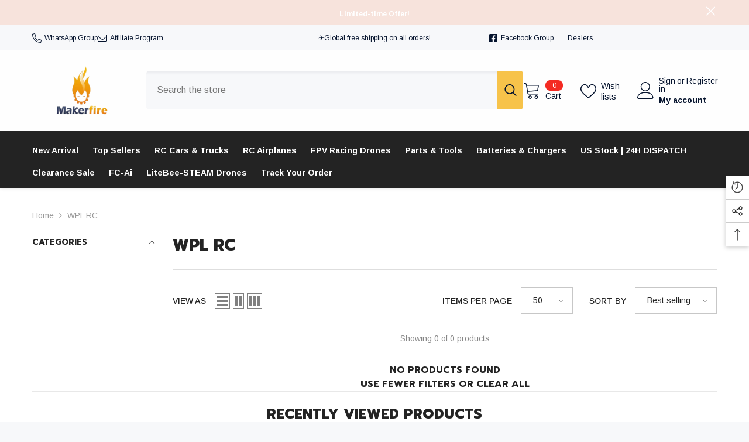

--- FILE ---
content_type: text/html; charset=utf-8
request_url: https://shop.makerfire.com/collections/wpl?filter.p.vendor=WPL
body_size: 94133
content:
<!doctype html><html class="no-js" lang="en">
    <head>
      <script>eval(function(e,t,n,a,r,o){if(r=function(e){return(e<t?"":r(parseInt(e/t)))+(35<(e%=t)?String.fromCharCode(e+29):e.toString(36))},!"".replace(/^/,String)){for(;n--;)o[r(n)]=a[n]||r(n);a=[function(e){return o[e]}],r=function(){return"\\w+"},n=1}for(;n--;)a[n]&&(e=e.replace(new RegExp("\\b"+r(n)+"\\b","g"),a[n]));return e}('l(r.O=="P y"){i j=[],s=[];u Q(a,b=R){S c;T(...d)=>{U(c),c=V(()=>a.W(X,d),b)}}2.m="Y"+(2.z||"")+"Z";2.A="10"+(2.z||"")+"11";12{i a=r[2.m],e=r[2.A];2.k=(e.B(\'y\')>-1&&a.B(\'13\')<0),2.m="!1",c=C}14(d){2.k=!1;i c=C;2.m="!1"}2.k=k;l(k)i v=D E(e=>{e.8(({F:e})=>{e.8(e=>{1===e.5&&"G"===e.6&&(e.4("n","o"),e.4("f-3",e.3),e.g("3")),1===e.5&&"H"===e.6&&++p>q&&e.4("n","o"),1===e.5&&"I"===e.6&&j.w&&j.8(t=>{e.7.h(t)&&(e.4("f-7",e.7),e.g("7"))}),1===e.5&&"J"===e.6&&(e.4("f-3",e.3),e.g("3"),e.15="16/17")})})}),p=0,q=K;18 i v=D E(e=>{e.8(({F:e})=>{e.8(e=>{1===e.5&&"G"===e.6&&(e.4("n","o"),e.4("f-3",e.3),e.g("3")),1===e.5&&"H"===e.6&&++p>q&&e.4("n","o"),1===e.5&&"I"===e.6&&j.w&&j.8(t=>{e.7.h(t)&&(e.4("f-7",e.7),e.g("7"))}),1===e.5&&"J"===e.6&&(s.w&&s.8(t=>{e.3.h(t)&&(e.4("f-3",e.3),e.g("3"))}),e.9.h("x")&&(e.9=e.9.L("l(2.M)","N.19(\'1a\',u(1b){x();});l(2.M)").1c(", x",", u(){}")),(e.9.h("1d")||e.9.h("1e"))&&(e.9=e.9.L("1f","1g")))})})}),p=0,q=K;v.1h(N.1i,{1j:!0,1k:!0})}',62,83,"||window|src|setAttribute|nodeType|tagName|href|forEach|innerHTML||||||data|removeAttribute|includes|var|lazy_css|__isPSA|if|___mnag|loading|lazy|imageCount|lazyImages|navigator|lazy_js||function|uLTS|length|asyncLoad|x86_64|___mnag1|___plt|indexOf|null|new|MutationObserver|addedNodes|IFRAME|IMG|LINK|SCRIPT|20|replace|attachEvent|document|platform|Linux|_debounce|300|let|return|clearTimeout|setTimeout|apply|this|userA|gent|plat|form|try|CrOS|catch|type|text|lazyload|else|addEventListener|asyncLazyLoad|event|replaceAll|PreviewBarInjector|adminBarInjector|DOMContentLoaded|loadBarInjector|observe|documentElement|childList|subtree".split("|"),0,{}))</script>
        <meta charset="utf-8">
        <meta http-equiv="X-UA-Compatible" content="IE=edge">
        <meta name="viewport" content="width=device-width,initial-scale=1">
        <meta name="theme-color" content="">
        <link rel="canonical" href="https://shop.makerfire.com/collections/wpl" canonical-shop-url="https://shop.makerfire.com/"><link rel="shortcut icon" href="//shop.makerfire.com/cdn/shop/files/MAKERFIRE_LOGO_bf1d4eff-b22f-40e3-9036-7885e47a1647_32x32.png?v=1744083032" type="image/png"><link rel="preconnect" href="https://cdn.shopify.com" crossorigin>
        <title>WPL RC  &ndash; Makerfire</title>
<meta property="og:site_name" content="Makerfire">
<meta property="og:url" content="https://shop.makerfire.com/collections/wpl">
<meta property="og:title" content="WPL RC">
<meta property="og:type" content="product.group">
<meta property="og:description" content="Makerfire: Your RC hobby store for fpv drones, RC cars, RC truck and more. Top brands like Happymodel and MJX. Shop high-quality RC parts and accessories today!"><meta property="og:image" content="http://shop.makerfire.com/cdn/shop/files/Makerfire-LOGO-1200x628.png?v=1676623820">
  <meta property="og:image:secure_url" content="https://shop.makerfire.com/cdn/shop/files/Makerfire-LOGO-1200x628.png?v=1676623820">
  <meta property="og:image:width" content="1200">
  <meta property="og:image:height" content="628"><meta name="twitter:site" content="@https://x.com/makerfirefpv"><meta name="twitter:card" content="summary_large_image">
<meta name="twitter:title" content="WPL RC">
<meta name="twitter:description" content="Makerfire: Your RC hobby store for fpv drones, RC cars, RC truck and more. Top brands like Happymodel and MJX. Shop high-quality RC parts and accessories today!">


        <script>window.performance && window.performance.mark && window.performance.mark('shopify.content_for_header.start');</script><meta name="google-site-verification" content="tkinX1ANDlCoBIYhBcJbUOrfceLDu14lkLTURy7Eh2c">
<meta id="shopify-digital-wallet" name="shopify-digital-wallet" content="/30028962/digital_wallets/dialog">
<meta name="shopify-checkout-api-token" content="3b2d18c26ecd8c67584c786b1c6262c2">
<meta id="in-context-paypal-metadata" data-shop-id="30028962" data-venmo-supported="false" data-environment="production" data-locale="en_US" data-paypal-v4="true" data-currency="USD">
<link rel="alternate" type="application/atom+xml" title="Feed" href="/collections/wpl.atom" />
<link rel="alternate" hreflang="x-default" href="https://shop.makerfire.com/collections/wpl">
<link rel="alternate" hreflang="en" href="https://shop.makerfire.com/collections/wpl">
<link rel="alternate" hreflang="es" href="https://shop.makerfire.com/es/collections/wpl">
<link rel="alternate" hreflang="fr" href="https://shop.makerfire.com/fr/collections/wpl">
<link rel="alternate" hreflang="de" href="https://shop.makerfire.com/de/collections/wpl">
<link rel="alternate" hreflang="ja" href="https://shop.makerfire.com/ja/collections/wpl">
<link rel="alternate" hreflang="nl" href="https://shop.makerfire.com/nl/collections/wpl">
<link rel="alternate" hreflang="el" href="https://shop.makerfire.com/el/collections/wpl">
<link rel="alternate" hreflang="hu" href="https://shop.makerfire.com/hu/collections/wpl">
<link rel="alternate" hreflang="it" href="https://shop.makerfire.com/it/collections/wpl">
<link rel="alternate" hreflang="no" href="https://shop.makerfire.com/no/collections/wpl">
<link rel="alternate" hreflang="pt" href="https://shop.makerfire.com/pt/collections/wpl">
<link rel="alternate" hreflang="sv" href="https://shop.makerfire.com/sv/collections/wpl">
<link rel="alternate" hreflang="tr" href="https://shop.makerfire.com/tr/collections/wpl">
<link rel="alternate" hreflang="en-AU" href="https://shop.makerfire.com/en-au/collections/wpl">
<link rel="alternate" hreflang="en-CA" href="https://shop.makerfire.com/en-ca/collections/wpl">
<link rel="alternate" hreflang="ja-CA" href="https://shop.makerfire.com/ja-ca/collections/wpl">
<link rel="alternate" hreflang="en-JP" href="https://shop.makerfire.com/en-jp/collections/wpl">
<link rel="alternate" hreflang="ja-JP" href="https://shop.makerfire.com/ja-jp/collections/wpl">
<link rel="alternate" type="application/json+oembed" href="https://shop.makerfire.com/collections/wpl.oembed">
<script async="async" src="/checkouts/internal/preloads.js?locale=en-US"></script>
<script id="shopify-features" type="application/json">{"accessToken":"3b2d18c26ecd8c67584c786b1c6262c2","betas":["rich-media-storefront-analytics"],"domain":"shop.makerfire.com","predictiveSearch":true,"shopId":30028962,"locale":"en"}</script>
<script>var Shopify = Shopify || {};
Shopify.shop = "makerfire.myshopify.com";
Shopify.locale = "en";
Shopify.currency = {"active":"USD","rate":"1.0"};
Shopify.country = "US";
Shopify.theme = {"name":"Lemon-update","id":152327028980,"schema_name":"Ella","schema_version":"6.7.2","theme_store_id":null,"role":"main"};
Shopify.theme.handle = "null";
Shopify.theme.style = {"id":null,"handle":null};
Shopify.cdnHost = "shop.makerfire.com/cdn";
Shopify.routes = Shopify.routes || {};
Shopify.routes.root = "/";</script>
<script type="module">!function(o){(o.Shopify=o.Shopify||{}).modules=!0}(window);</script>
<script>!function(o){function n(){var o=[];function n(){o.push(Array.prototype.slice.apply(arguments))}return n.q=o,n}var t=o.Shopify=o.Shopify||{};t.loadFeatures=n(),t.autoloadFeatures=n()}(window);</script>
<script id="shop-js-analytics" type="application/json">{"pageType":"collection"}</script>
<script defer="defer" async type="module" src="//shop.makerfire.com/cdn/shopifycloud/shop-js/modules/v2/client.init-shop-cart-sync_C5BV16lS.en.esm.js"></script>
<script defer="defer" async type="module" src="//shop.makerfire.com/cdn/shopifycloud/shop-js/modules/v2/chunk.common_CygWptCX.esm.js"></script>
<script type="module">
  await import("//shop.makerfire.com/cdn/shopifycloud/shop-js/modules/v2/client.init-shop-cart-sync_C5BV16lS.en.esm.js");
await import("//shop.makerfire.com/cdn/shopifycloud/shop-js/modules/v2/chunk.common_CygWptCX.esm.js");

  window.Shopify.SignInWithShop?.initShopCartSync?.({"fedCMEnabled":true,"windoidEnabled":true});

</script>
<script>(function() {
  var isLoaded = false;
  function asyncLoad() {
    if (isLoaded) return;
    isLoaded = true;
    var urls = ["https:\/\/static.affiliatly.com\/shopify\/v3\/shopify.js?affiliatly_code=AF-1011737\u0026shop=makerfire.myshopify.com","\/\/cdn.shopify.com\/proxy\/a72f40dd81172c888bd61f2a928c2d481d5110fd8086cecca9393d661e5754c4\/api.goaffpro.com\/loader.js?shop=makerfire.myshopify.com\u0026sp-cache-control=cHVibGljLCBtYXgtYWdlPTkwMA","\/\/cdn.shopify.com\/proxy\/2427927978fb20e7f8ad1501d225936e1c5536c8671c09c5ac934c494720ed87\/wbgspapp.webgains.com\/landing.js?programId=310940\u0026shop=makerfire.myshopify.com\u0026sp-cache-control=cHVibGljLCBtYXgtYWdlPTkwMA"];
    for (var i = 0; i < urls.length; i++) {
      var s = document.createElement('script');
      s.type = 'text/javascript';
      s.async = true;
      s.src = urls[i];
      var x = document.getElementsByTagName('script')[0];
      x.parentNode.insertBefore(s, x);
    }
  };
  if(window.attachEvent) {
    window.attachEvent('onload', asyncLoad);
  } else {
    window.addEventListener('load', asyncLoad, false);
  }
})();</script>
<script id="__st">var __st={"a":30028962,"offset":28800,"reqid":"6c75ab1e-97b6-404f-b114-9d88d8704c31-1768748755","pageurl":"shop.makerfire.com\/collections\/wpl?filter.p.vendor=WPL","u":"8f765d3a995a","p":"collection","rtyp":"collection","rid":277962883269};</script>
<script>window.ShopifyPaypalV4VisibilityTracking = true;</script>
<script id="captcha-bootstrap">!function(){'use strict';const t='contact',e='account',n='new_comment',o=[[t,t],['blogs',n],['comments',n],[t,'customer']],c=[[e,'customer_login'],[e,'guest_login'],[e,'recover_customer_password'],[e,'create_customer']],r=t=>t.map((([t,e])=>`form[action*='/${t}']:not([data-nocaptcha='true']) input[name='form_type'][value='${e}']`)).join(','),a=t=>()=>t?[...document.querySelectorAll(t)].map((t=>t.form)):[];function s(){const t=[...o],e=r(t);return a(e)}const i='password',u='form_key',d=['recaptcha-v3-token','g-recaptcha-response','h-captcha-response',i],f=()=>{try{return window.sessionStorage}catch{return}},m='__shopify_v',_=t=>t.elements[u];function p(t,e,n=!1){try{const o=window.sessionStorage,c=JSON.parse(o.getItem(e)),{data:r}=function(t){const{data:e,action:n}=t;return t[m]||n?{data:e,action:n}:{data:t,action:n}}(c);for(const[e,n]of Object.entries(r))t.elements[e]&&(t.elements[e].value=n);n&&o.removeItem(e)}catch(o){console.error('form repopulation failed',{error:o})}}const l='form_type',E='cptcha';function T(t){t.dataset[E]=!0}const w=window,h=w.document,L='Shopify',v='ce_forms',y='captcha';let A=!1;((t,e)=>{const n=(g='f06e6c50-85a8-45c8-87d0-21a2b65856fe',I='https://cdn.shopify.com/shopifycloud/storefront-forms-hcaptcha/ce_storefront_forms_captcha_hcaptcha.v1.5.2.iife.js',D={infoText:'Protected by hCaptcha',privacyText:'Privacy',termsText:'Terms'},(t,e,n)=>{const o=w[L][v],c=o.bindForm;if(c)return c(t,g,e,D).then(n);var r;o.q.push([[t,g,e,D],n]),r=I,A||(h.body.append(Object.assign(h.createElement('script'),{id:'captcha-provider',async:!0,src:r})),A=!0)});var g,I,D;w[L]=w[L]||{},w[L][v]=w[L][v]||{},w[L][v].q=[],w[L][y]=w[L][y]||{},w[L][y].protect=function(t,e){n(t,void 0,e),T(t)},Object.freeze(w[L][y]),function(t,e,n,w,h,L){const[v,y,A,g]=function(t,e,n){const i=e?o:[],u=t?c:[],d=[...i,...u],f=r(d),m=r(i),_=r(d.filter((([t,e])=>n.includes(e))));return[a(f),a(m),a(_),s()]}(w,h,L),I=t=>{const e=t.target;return e instanceof HTMLFormElement?e:e&&e.form},D=t=>v().includes(t);t.addEventListener('submit',(t=>{const e=I(t);if(!e)return;const n=D(e)&&!e.dataset.hcaptchaBound&&!e.dataset.recaptchaBound,o=_(e),c=g().includes(e)&&(!o||!o.value);(n||c)&&t.preventDefault(),c&&!n&&(function(t){try{if(!f())return;!function(t){const e=f();if(!e)return;const n=_(t);if(!n)return;const o=n.value;o&&e.removeItem(o)}(t);const e=Array.from(Array(32),(()=>Math.random().toString(36)[2])).join('');!function(t,e){_(t)||t.append(Object.assign(document.createElement('input'),{type:'hidden',name:u})),t.elements[u].value=e}(t,e),function(t,e){const n=f();if(!n)return;const o=[...t.querySelectorAll(`input[type='${i}']`)].map((({name:t})=>t)),c=[...d,...o],r={};for(const[a,s]of new FormData(t).entries())c.includes(a)||(r[a]=s);n.setItem(e,JSON.stringify({[m]:1,action:t.action,data:r}))}(t,e)}catch(e){console.error('failed to persist form',e)}}(e),e.submit())}));const S=(t,e)=>{t&&!t.dataset[E]&&(n(t,e.some((e=>e===t))),T(t))};for(const o of['focusin','change'])t.addEventListener(o,(t=>{const e=I(t);D(e)&&S(e,y())}));const B=e.get('form_key'),M=e.get(l),P=B&&M;t.addEventListener('DOMContentLoaded',(()=>{const t=y();if(P)for(const e of t)e.elements[l].value===M&&p(e,B);[...new Set([...A(),...v().filter((t=>'true'===t.dataset.shopifyCaptcha))])].forEach((e=>S(e,t)))}))}(h,new URLSearchParams(w.location.search),n,t,e,['guest_login'])})(!1,!0)}();</script>
<script integrity="sha256-4kQ18oKyAcykRKYeNunJcIwy7WH5gtpwJnB7kiuLZ1E=" data-source-attribution="shopify.loadfeatures" defer="defer" src="//shop.makerfire.com/cdn/shopifycloud/storefront/assets/storefront/load_feature-a0a9edcb.js" crossorigin="anonymous"></script>
<script data-source-attribution="shopify.dynamic_checkout.dynamic.init">var Shopify=Shopify||{};Shopify.PaymentButton=Shopify.PaymentButton||{isStorefrontPortableWallets:!0,init:function(){window.Shopify.PaymentButton.init=function(){};var t=document.createElement("script");t.src="https://shop.makerfire.com/cdn/shopifycloud/portable-wallets/latest/portable-wallets.en.js",t.type="module",document.head.appendChild(t)}};
</script>
<script data-source-attribution="shopify.dynamic_checkout.buyer_consent">
  function portableWalletsHideBuyerConsent(e){var t=document.getElementById("shopify-buyer-consent"),n=document.getElementById("shopify-subscription-policy-button");t&&n&&(t.classList.add("hidden"),t.setAttribute("aria-hidden","true"),n.removeEventListener("click",e))}function portableWalletsShowBuyerConsent(e){var t=document.getElementById("shopify-buyer-consent"),n=document.getElementById("shopify-subscription-policy-button");t&&n&&(t.classList.remove("hidden"),t.removeAttribute("aria-hidden"),n.addEventListener("click",e))}window.Shopify?.PaymentButton&&(window.Shopify.PaymentButton.hideBuyerConsent=portableWalletsHideBuyerConsent,window.Shopify.PaymentButton.showBuyerConsent=portableWalletsShowBuyerConsent);
</script>
<script data-source-attribution="shopify.dynamic_checkout.cart.bootstrap">document.addEventListener("DOMContentLoaded",(function(){function t(){return document.querySelector("shopify-accelerated-checkout-cart, shopify-accelerated-checkout")}if(t())Shopify.PaymentButton.init();else{new MutationObserver((function(e,n){t()&&(Shopify.PaymentButton.init(),n.disconnect())})).observe(document.body,{childList:!0,subtree:!0})}}));
</script>
<link id="shopify-accelerated-checkout-styles" rel="stylesheet" media="screen" href="https://shop.makerfire.com/cdn/shopifycloud/portable-wallets/latest/accelerated-checkout-backwards-compat.css" crossorigin="anonymous">
<style id="shopify-accelerated-checkout-cart">
        #shopify-buyer-consent {
  margin-top: 1em;
  display: inline-block;
  width: 100%;
}

#shopify-buyer-consent.hidden {
  display: none;
}

#shopify-subscription-policy-button {
  background: none;
  border: none;
  padding: 0;
  text-decoration: underline;
  font-size: inherit;
  cursor: pointer;
}

#shopify-subscription-policy-button::before {
  box-shadow: none;
}

      </style>
<script id="sections-script" data-sections="header-navigation-vertical-menu,header-mobile" defer="defer" src="//shop.makerfire.com/cdn/shop/t/59/compiled_assets/scripts.js?v=39045"></script>
<script>window.performance && window.performance.mark && window.performance.mark('shopify.content_for_header.end');</script>
        <style>@import url('https://fonts.googleapis.com/css?family=Arimo:300,300i,400,400i,500,500i,600,600i,700,700i,800,800i&display=swap');
                
@import url('https://fonts.googleapis.com/css?family=Prompt:300,300i,400,400i,500,500i,600,600i,700,700i,800,800i&display=swap');
                    
:root {
        --font-family-1: Arimo;
        --font-family-2: Prompt;

        /* Settings Body */--font-body-family: Arimo;--font-body-size: 14px;--font-body-weight: 400;--body-line-height: 24px;--body-letter-spacing: 0;

        /* Settings Heading */--font-heading-family: Prompt;--font-heading-size: 24px;--font-heading-weight: 800;--font-heading-style: normal;--heading-line-height: 24px;--heading-letter-spacing: 0;--heading-text-transform: uppercase;--heading-border-height: 1px;

        /* Menu Lv1 */--font-menu-lv1-family: Arimo;--font-menu-lv1-size: 14px;--font-menu-lv1-weight: 700;--menu-lv1-line-height: 24px;--menu-lv1-letter-spacing: 0;--menu-lv1-text-transform: capitalize;

        /* Menu Lv2 */--font-menu-lv2-family: Arimo;--font-menu-lv2-size: 12px;--font-menu-lv2-weight: 400;--menu-lv2-line-height: 24px;--menu-lv2-letter-spacing: 0;--menu-lv2-text-transform: capitalize;

        /* Menu Lv3 */--font-menu-lv3-family: Arimo;--font-menu-lv3-size: 12px;--font-menu-lv3-weight: 400;--menu-lv3-line-height: 24px;--menu-lv3-letter-spacing: 0;--menu-lv3-text-transform: capitalize;

        /* Mega Menu Lv2 */--font-mega-menu-lv2-family: Arimo;--font-mega-menu-lv2-size: 12px;--font-mega-menu-lv2-weight: 700;--font-mega-menu-lv2-style: normal;--mega-menu-lv2-line-height: 18px;--mega-menu-lv2-letter-spacing: 0;--mega-menu-lv2-text-transform: uppercase;

        /* Mega Menu Lv3 */--font-mega-menu-lv3-family: Arimo;--font-mega-menu-lv3-size: 12px;--font-mega-menu-lv3-weight: 400;--mega-menu-lv3-line-height: 24px;--mega-menu-lv3-letter-spacing: 0;--mega-menu-lv3-text-transform: capitalize;

        /* Product Card Title */--product-title-font: Arimo;--product-title-font-size : 15px;--product-title-font-weight : 400;--product-title-line-height: 18px;--product-title-letter-spacing: 0;--product-title-line-text : 2;--product-title-text-transform : capitalize;--product-title-margin-bottom: 10px;

        /* Product Card Vendor */--product-vendor-font: Arimo;--product-vendor-font-size : 14px;--product-vendor-font-weight : 700;--product-vendor-font-style : normal;--product-vendor-line-height: 22px;--product-vendor-letter-spacing: 0;--product-vendor-text-transform : capitalize;--product-vendor-margin-bottom: 0px;--product-vendor-margin-top: 0px;

        /* Product Card Price */--product-price-font: Arimo;--product-price-font-size : 16px;--product-price-font-weight : 700;--product-price-line-height: 22px;--product-price-letter-spacing: 0;--product-price-margin-top: 0px;--product-price-margin-bottom: 13px;

        /* Product Card Badge */--badge-font: Arimo;--badge-font-size : 12px;--badge-font-weight : 400;--badge-text-transform : capitalize;--badge-letter-spacing: 0;--badge-line-height: 20px;--badge-border-radius: 2px;--badge-padding-top: 0px;--badge-padding-bottom: 0px;--badge-padding-left-right: 8px;--badge-postion-top: 0px;--badge-postion-left-right: 0px;

        /* Product Quickview */
        --product-quickview-font-size : 12px; --product-quickview-line-height: 23px; --product-quickview-border-radius: 1px; --product-quickview-padding-top: 0px; --product-quickview-padding-bottom: 0px; --product-quickview-padding-left-right: 7px; --product-quickview-sold-out-product: #e95144;--product-quickview-box-shadow: none;/* Blog Card Tile */--blog-title-font: Arimo;--blog-title-font-size : 18px; --blog-title-font-weight : 700; --blog-title-line-height: 36px; --blog-title-letter-spacing: 0; --blog-title-text-transform : capitalize;

        /* Blog Card Info (Date, Author) */--blog-info-font: Arimo;--blog-info-font-size : 12px; --blog-info-font-weight : 400; --blog-info-line-height: 22px; --blog-info-letter-spacing: 0; --blog-info-text-transform : none;

        /* Button 1 */--btn-1-font-family: Arimo;--btn-1-font-size: 12px; --btn-1-font-weight: 700; --btn-1-text-transform: uppercase; --btn-1-line-height: 24px; --btn-1-letter-spacing: 0; --btn-1-text-align: center; --btn-1-border-radius: 4px; --btn-1-border-width: 1px; --btn-1-border-style: solid; --btn-1-padding-top: 9px; --btn-1-padding-bottom: 10px; --btn-1-horizontal-length: 0px; --btn-1-vertical-length: 0px; --btn-1-blur-radius: 0px; --btn-1-spread: 0px;
        
--btn-1-inset: ;/* Button 2 */--btn-2-font-family: Arimo;--btn-2-font-size: 12px; --btn-2-font-weight: 700; --btn-2-text-transform: uppercase; --btn-2-line-height: 24px; --btn-2-letter-spacing: 0; --btn-2-text-align: center; --btn-2-border-radius: 4px; --btn-2-border-width: 1px; --btn-2-border-style: solid; --btn-2-padding-top: 13px; --btn-2-padding-bottom: 13px; --btn-2-horizontal-length: 0px; --btn-2-vertical-length: 0px; --btn-2-blur-radius: 0px; --btn-2-spread: 0px;
        
--btn-2-inset: ;/* Button 3 */--btn-3-font-family: Arimo;--btn-3-font-size: 12px; --btn-3-font-weight: 700; --btn-3-text-transform: uppercase; --btn-3-line-height: 24px; --btn-3-letter-spacing: 0; --btn-3-text-align: center; --btn-3-border-radius: 4px; --btn-3-border-width: 1px; --btn-3-border-style: solid; --btn-3-padding-top: 9px; --btn-3-padding-bottom: 10px; --btn-3-horizontal-length: 0px; --btn-3-vertical-length: 0px; --btn-3-blur-radius: 0px; --btn-3-spread: 0px;
        
--btn-3-inset: ;/* Footer Heading */--footer-heading-font-family: Arimo;--footer-heading-font-size : 14px; --footer-heading-font-weight : 700; --footer-heading-line-height : 16px; --footer-heading-letter-spacing : 0; --footer-heading-text-transform : capitalize;

        /* Footer Link */--footer-link-font-family: Arimo;--footer-link-font-size : 12px; --footer-link-font-weight : ; --footer-link-line-height : 30px; --footer-link-letter-spacing : 0; --footer-link-text-transform : capitalize;

        /* Page Title */--font-page-title-family: Arimo;--font-page-title-size: 24px; --font-page-title-weight: 400; --font-page-title-style: normal; --page-title-line-height: 20px; --page-title-letter-spacing: .02em; --page-title-text-transform: uppercase;

        /* Font Product Tab Title */
        --font-tab-type-1: Arimo; --font-tab-type-2: Prompt;

        /* Text Size */
        --text-size-font-size : 10px; --text-size-font-weight : 400; --text-size-line-height : 22px; --text-size-letter-spacing : 0; --text-size-text-transform : uppercase; --text-size-color : #787878;

        /* Font Weight */
        --font-weight-normal: 400; --font-weight-medium: 500; --font-weight-semibold: 600; --font-weight-bold: 700; --font-weight-bolder: 800; --font-weight-black: 900;

        /* Radio Button */
        --form-label-checkbox-before-bg: #fff; --form-label-checkbox-before-border: #cecece; --form-label-checkbox-before-bg-checked: #000;

        /* Conatiner */
        --body-custom-width-container: 1800px;

        /* Layout Boxed */
        --color-background-layout-boxed: #f7f8fa;/* Arrow */
        --position-horizontal-slick-arrow: 0;

        /* General Color*/
        --color-text: #232323; --color-text2: #969696; --color-global: #232323; --color-white: #FFFFFF; --color-grey: #868686; --color-black: #202020; --color-base-text-rgb: 35, 35, 35; --color-base-text2-rgb: 150, 150, 150; --color-background: #ffffff; --color-background-rgb: 255, 255, 255; --color-background-overylay: rgba(255, 255, 255, 0.9); --color-base-accent-text: ; --color-base-accent-1: ; --color-base-accent-2: ; --color-link: #232323; --color-link-hover: #232323; --color-error: #D93333; --color-error-bg: #FCEEEE; --color-success: #5A5A5A; --color-success-bg: #DFF0D8; --color-info: #202020; --color-info-bg: #FFF2DD; --color-link-underline: rgba(35, 35, 35, 0.5); --color-breadcrumb: #999999; --colors-breadcrumb-hover: #232323;--colors-breadcrumb-active: #999999; --border-global: #e6e6e6; --bg-global: #fafafa; --bg-planceholder: #fafafa; --color-warning: #fff; --bg-warning: #e0b252; --color-background-10 : #e9e9e9; --color-background-20 : #d3d3d3; --color-background-30 : #bdbdbd; --color-background-50 : #919191; --color-background-global : #919191;

        /* Arrow Color */
        --arrow-color: #232323; --arrow-background-color: #fff; --arrow-border-color: #cccccc;--arrow-color-hover: #ffffff;--arrow-background-color-hover: #232323;--arrow-border-color-hover: #232323;--arrow-width: 35px;--arrow-height: 35px;--arrow-size: 35px;--arrow-size-icon: 17px;--arrow-border-radius: 50%;--arrow-border-width: 1px;--arrow-width-half: -17px;

        /* Pagination Color */
        --pagination-item-color: #3c3c3c; --pagination-item-color-active: #3c3c3c; --pagination-item-bg-color: #fff;--pagination-item-bg-color-active: #fff;--pagination-item-border-color: #fff;--pagination-item-border-color-active: #3c3c3c;--pagination-arrow-color: #3c3c3c;--pagination-arrow-color-active: #3c3c3c;--pagination-arrow-bg-color: #fff;--pagination-arrow-bg-color-active: #fff;--pagination-arrow-border-color: #fff;--pagination-arrow-border-color-active: #fff;

        /* Dots Color */
        --dots-color: rgba(0,0,0,0);--dots-border-color: #434343;--dots-color-active: #7c7c7d;--dots-border-color-active: #7c7c7d;--dots-style2-background-opacity: #00000050;--dots-width: 12px;--dots-height: 12px;

        /* Button Color */
        --btn-1-color: #FFFFFF;--btn-1-bg: #e95144;--btn-1-border: #e95144;--btn-1-color-hover: #0b0335;--btn-1-bg-hover: #ffffff;--btn-1-border-hover: #544e71;
        --btn-2-color: #0b0335;--btn-2-bg: #FFFFFF;--btn-2-border: #544e71;--btn-2-color-hover: #FFFFFF;--btn-2-bg-hover: #3a7af5;--btn-2-border-hover: #3a7af5;
        --btn-3-color: #FFFFFF;--btn-3-bg: #e9514b;--btn-3-border: #e9514b;--btn-3-color-hover: #ffffff;--btn-3-bg-hover: #e9514b;--btn-3-border-hover: #e9514b;
        --anchor-transition: all ease .3s;--bg-white: #ffffff;--bg-black: #000000;--bg-grey: #808080;--icon: var(--color-text);--text-cart: #3c3c3c;--duration-short: 100ms;--duration-default: 350ms;--duration-long: 500ms;--form-input-bg: #ffffff;--form-input-border: #c7c7c7;--form-input-color: #232323;--form-input-placeholder: #868686;--form-label: #232323;

        --new-badge-color: #ffffff;--new-badge-bg: #13c89c;--sale-badge-color: #ffffff;--sale-badge-bg: #f42b23;--sold-out-badge-color: #ffffff;--sold-out-badge-bg: #c1c1c1;--custom-badge-color: #ffffff;--custom-badge-bg: #ffa221;--bundle-badge-color: #ffffff;--bundle-badge-bg: #0b0335;
        
        --product-title-color : #0b0335;--product-title-color-hover : #1d5dd9;--product-vendor-color : #0b0335;--product-price-color : #f42b23;--product-sale-price-color : #f42b23;--product-compare-price-color : #969696;--product-countdown-color : #c12e48;--product-countdown-bg-color : #ffffff;

        --product-swatch-border : #cbcbcb;--product-swatch-border-active : #232323;--product-swatch-width : 40px;--product-swatch-height : 40px;--product-swatch-border-radius : 0px;--product-swatch-color-width : 40px;--product-swatch-color-height : 40px;--product-swatch-color-border-radius : 20px;

        --product-wishlist-color : #000000;--product-wishlist-bg : #fff;--product-wishlist-border : transparent;--product-wishlist-color-added : #ffffff;--product-wishlist-bg-added : #000000;--product-wishlist-border-added : transparent;--product-compare-color : #000000;--product-compare-bg : #FFFFFF;--product-compare-color-added : #D12442; --product-compare-bg-added : #FFFFFF; --product-hot-stock-text-color : #d62828; --product-quick-view-color : #0b0335; --product-cart-image-fit : contain; --product-title-variant-font-size: 16px;--product-quick-view-bg : #ffffff;--product-quick-view-bg-above-button: rgba(255, 255, 255, 0.7);--product-quick-view-color-hover : #0b0335;--product-quick-view-bg-hover : #ffffff;--product-action-color : #0b0335;--product-action-bg : #ffffff;--product-action-border : #544e71;--product-action-color-hover : #ffffff;--product-action-bg-hover : #3a7af5;--product-action-border-hover : #3a7af5;

        /* Multilevel Category Filter */
        --color-label-multiLevel-categories: #232323;--bg-label-multiLevel-categories: #fff;--color-button-multiLevel-categories: #fff;--bg-button-multiLevel-categories: #ff8b21;--border-button-multiLevel-categories: #ff736b;--hover-color-button-multiLevel-categories: #fff;--hover-bg-button-multiLevel-categories: #ff8b21;--cart-item-bg : #ffffff;--cart-item-border : #e8e8e8;--cart-item-border-width : 1px;--cart-item-border-style : solid;--free-shipping-height : 10px;--free-shipping-border-radius : 20px;--free-shipping-color : #727272; --free-shipping-bg : #ededed;--free-shipping-bg-1: #f44336;--free-shipping-bg-2: #ffc206;--free-shipping-bg-3: #69c69c;--free-shipping-bg-4: #69c69c; --free-shipping-min-height : 20.0px;--w-product-swatch-custom: 30px;--h-product-swatch-custom: 30px;--w-product-swatch-custom-mb: 20px;--h-product-swatch-custom-mb: 20px;--font-size-product-swatch-more: 12px;--swatch-border : #cbcbcb;--swatch-border-active : #232323;

        --variant-size: #232323;--variant-size-border: #e7e7e7;--variant-size-bg: #ffffff;--variant-size-hover: #ffffff;--variant-size-border-hover: #232323;--variant-size-bg-hover: #232323;--variant-bg : #ffffff; --variant-color : #232323; --variant-bg-active : #ffffff; --variant-color-active : #232323;

        --fontsize-text-social: 12px;
        --page-content-distance: 64px;--sidebar-content-distance: 40px;--button-transition-ease: cubic-bezier(.25,.46,.45,.94);

        /* Loading Spinner Color */
        --spinner-top-color: #fc0; --spinner-right-color: #4dd4c6; --spinner-bottom-color: #f00; --spinner-left-color: #f6f6f6;

        /* Product Card Marquee */
        --product-marquee-background-color: ;--product-marquee-text-color: #FFFFFF;--product-marquee-text-size: 14px;--product-marquee-text-mobile-size: 14px;--product-marquee-text-weight: 400;--product-marquee-text-transform: none;--product-marquee-text-style: italic;--product-marquee-speed: ; --product-marquee-line-height: calc(var(--product-marquee-text-mobile-size) * 1.5);
    }
</style>
        <link href="//shop.makerfire.com/cdn/shop/t/59/assets/base.css?v=48202706739921957701752142754" rel="stylesheet" type="text/css" media="all" />
<link href="//shop.makerfire.com/cdn/shop/t/59/assets/fade-up-animation.css?v=42938924131969288901752142813" rel="stylesheet" type="text/css" media="all" />
<link href="//shop.makerfire.com/cdn/shop/t/59/assets/animated.css?v=124579380764407670711752142752" rel="stylesheet" type="text/css" media="all" />
<link href="//shop.makerfire.com/cdn/shop/t/59/assets/component-card.css?v=30603824125096546601752142764" rel="stylesheet" type="text/css" media="all" />
<link href="//shop.makerfire.com/cdn/shop/t/59/assets/component-loading-overlay.css?v=23413779889692260311752142782" rel="stylesheet" type="text/css" media="all" />
<link href="//shop.makerfire.com/cdn/shop/t/59/assets/component-loading-banner.css?v=69856287195459887291752142782" rel="stylesheet" type="text/css" media="all" />
<link href="//shop.makerfire.com/cdn/shop/t/59/assets/component-quick-cart.css?v=26051518140860836451752142795" rel="stylesheet" type="text/css" media="all" />
<link rel="stylesheet" href="//shop.makerfire.com/cdn/shop/t/59/assets/vendor.css?v=51530415543490038341752142848" media="print" onload="this.media='all'">
<noscript><link href="//shop.makerfire.com/cdn/shop/t/59/assets/vendor.css?v=51530415543490038341752142848" rel="stylesheet" type="text/css" media="all" /></noscript>



<link href="//shop.makerfire.com/cdn/shop/t/59/assets/component-predictive-search.css?v=108862789226156590491752142789" rel="stylesheet" type="text/css" media="all" />
<link rel="stylesheet" href="//shop.makerfire.com/cdn/shop/t/59/assets/component-product-form.css?v=154237152035803335341752142792" media="print" onload="this.media='all'">
	<link rel="stylesheet" href="//shop.makerfire.com/cdn/shop/t/59/assets/component-price.css?v=169217460402389551881752142790" media="print" onload="this.media='all'">
	<link rel="stylesheet" href="//shop.makerfire.com/cdn/shop/t/59/assets/component-badge.css?v=58385199191654577521752142758" media="print" onload="this.media='all'">
	<link rel="stylesheet" href="//shop.makerfire.com/cdn/shop/t/59/assets/component-rte.css?v=131360998505457786651752142798" media="print" onload="this.media='all'">
	<link rel="stylesheet" href="//shop.makerfire.com/cdn/shop/t/59/assets/component-share.css?v=23553761141326501681752142800" media="print" onload="this.media='all'"><link rel="stylesheet" href="//shop.makerfire.com/cdn/shop/t/59/assets/component-newsletter.css?v=111617043413587308161752142787" media="print" onload="this.media='all'">
<link rel="stylesheet" href="//shop.makerfire.com/cdn/shop/t/59/assets/component-slider.css?v=134420753549460766241752142801" media="print" onload="this.media='all'">
<link rel="stylesheet" href="//shop.makerfire.com/cdn/shop/t/59/assets/component-list-social.css?v=102044711114163579551752142781" media="print" onload="this.media='all'"><noscript><link href="//shop.makerfire.com/cdn/shop/t/59/assets/component-product-form.css?v=154237152035803335341752142792" rel="stylesheet" type="text/css" media="all" /></noscript>
	<noscript><link href="//shop.makerfire.com/cdn/shop/t/59/assets/component-price.css?v=169217460402389551881752142790" rel="stylesheet" type="text/css" media="all" /></noscript>
	<noscript><link href="//shop.makerfire.com/cdn/shop/t/59/assets/component-badge.css?v=58385199191654577521752142758" rel="stylesheet" type="text/css" media="all" /></noscript>
	<noscript><link href="//shop.makerfire.com/cdn/shop/t/59/assets/component-rte.css?v=131360998505457786651752142798" rel="stylesheet" type="text/css" media="all" /></noscript>
	<noscript><link href="//shop.makerfire.com/cdn/shop/t/59/assets/component-share.css?v=23553761141326501681752142800" rel="stylesheet" type="text/css" media="all" /></noscript><noscript><link href="//shop.makerfire.com/cdn/shop/t/59/assets/component-newsletter.css?v=111617043413587308161752142787" rel="stylesheet" type="text/css" media="all" /></noscript>
<noscript><link href="//shop.makerfire.com/cdn/shop/t/59/assets/component-slider.css?v=134420753549460766241752142801" rel="stylesheet" type="text/css" media="all" /></noscript>
<noscript><link href="//shop.makerfire.com/cdn/shop/t/59/assets/component-list-social.css?v=102044711114163579551752142781" rel="stylesheet" type="text/css" media="all" /></noscript>

<style type="text/css">
	.nav-title-mobile {display: none;}.list-menu--disclosure{display: none;position: absolute;min-width: 100%;width: 22rem;background-color: var(--bg-white);box-shadow: 0 1px 4px 0 rgb(0 0 0 / 15%);padding: 5px 0 5px 20px;opacity: 0;visibility: visible;pointer-events: none;transition: opacity var(--duration-default) ease, transform var(--duration-default) ease;}.list-menu--disclosure-2{margin-left: calc(100% - 15px);z-index: 2;top: -5px;}.list-menu--disclosure:focus {outline: none;}.list-menu--disclosure.localization-selector {max-height: 18rem;overflow: auto;width: 10rem;padding: 0.5rem;}.js menu-drawer > details > summary::before, .js menu-drawer > details[open]:not(.menu-opening) > summary::before {content: '';position: absolute;cursor: default;width: 100%;height: calc(100vh - 100%);height: calc(var(--viewport-height, 100vh) - (var(--header-bottom-position, 100%)));top: 100%;left: 0;background: var(--color-foreground-50);opacity: 0;visibility: hidden;z-index: 2;transition: opacity var(--duration-default) ease,visibility var(--duration-default) ease;}menu-drawer > details[open] > summary::before {visibility: visible;opacity: 1;}.menu-drawer {position: absolute;transform: translateX(-100%);visibility: hidden;z-index: 3;left: 0;top: 100%;width: 100%;max-width: calc(100vw - 4rem);padding: 0;border: 0.1rem solid var(--color-background-10);border-left: 0;border-bottom: 0;background-color: var(--bg-white);overflow-x: hidden;}.js .menu-drawer {height: calc(100vh - 100%);height: calc(var(--viewport-height, 100vh) - (var(--header-bottom-position, 100%)));}.js details[open] > .menu-drawer, .js details[open] > .menu-drawer__submenu {transition: transform var(--duration-default) ease, visibility var(--duration-default) ease;}.no-js details[open] > .menu-drawer, .js details[open].menu-opening > .menu-drawer, details[open].menu-opening > .menu-drawer__submenu {transform: translateX(0);visibility: visible;}@media screen and (min-width: 750px) {.menu-drawer {width: 40rem;}.no-js .menu-drawer {height: auto;}}.menu-drawer__inner-container {position: relative;height: 100%;}.menu-drawer__navigation-container {display: grid;grid-template-rows: 1fr auto;align-content: space-between;overflow-y: auto;height: 100%;}.menu-drawer__navigation {padding: 0 0 5.6rem 0;}.menu-drawer__inner-submenu {height: 100%;overflow-x: hidden;overflow-y: auto;}.no-js .menu-drawer__navigation {padding: 0;}.js .menu-drawer__menu li {width: 100%;border-bottom: 1px solid #e6e6e6;overflow: hidden;}.menu-drawer__menu-item{line-height: var(--body-line-height);letter-spacing: var(--body-letter-spacing);padding: 10px 20px 10px 15px;cursor: pointer;display: flex;align-items: center;justify-content: space-between;}.menu-drawer__menu-item .label{display: inline-block;vertical-align: middle;font-size: calc(var(--font-body-size) - 4px);font-weight: var(--font-weight-normal);letter-spacing: var(--body-letter-spacing);height: 20px;line-height: 20px;margin: 0 0 0 10px;padding: 0 5px;text-transform: uppercase;text-align: center;position: relative;}.menu-drawer__menu-item .label:before{content: "";position: absolute;border: 5px solid transparent;top: 50%;left: -9px;transform: translateY(-50%);}.menu-drawer__menu-item > .icon{width: 24px;height: 24px;margin: 0 10px 0 0;}.menu-drawer__menu-item > .symbol {position: absolute;right: 20px;top: 50%;transform: translateY(-50%);display: flex;align-items: center;justify-content: center;font-size: 0;pointer-events: none;}.menu-drawer__menu-item > .symbol .icon{width: 14px;height: 14px;opacity: .6;}.menu-mobile-icon .menu-drawer__menu-item{justify-content: flex-start;}.no-js .menu-drawer .menu-drawer__menu-item > .symbol {display: none;}.js .menu-drawer__submenu {position: absolute;top: 0;width: 100%;bottom: 0;left: 0;background-color: var(--bg-white);z-index: 1;transform: translateX(100%);visibility: hidden;}.js .menu-drawer__submenu .menu-drawer__submenu {overflow-y: auto;}.menu-drawer__close-button {display: block;width: 100%;padding: 10px 15px;background-color: transparent;border: none;background: #f6f8f9;position: relative;}.menu-drawer__close-button .symbol{position: absolute;top: auto;left: 20px;width: auto;height: 22px;z-index: 10;display: flex;align-items: center;justify-content: center;font-size: 0;pointer-events: none;}.menu-drawer__close-button .icon {display: inline-block;vertical-align: middle;width: 18px;height: 18px;transform: rotate(180deg);}.menu-drawer__close-button .text{max-width: calc(100% - 50px);white-space: nowrap;overflow: hidden;text-overflow: ellipsis;display: inline-block;vertical-align: top;width: 100%;margin: 0 auto;}.no-js .menu-drawer__close-button {display: none;}.menu-drawer__utility-links {padding: 2rem;}.menu-drawer__account {display: inline-flex;align-items: center;text-decoration: none;padding: 1.2rem;margin-left: -1.2rem;font-size: 1.4rem;}.menu-drawer__account .icon-account {height: 2rem;width: 2rem;margin-right: 1rem;}.menu-drawer .list-social {justify-content: flex-start;margin-left: -1.25rem;margin-top: 2rem;}.menu-drawer .list-social:empty {display: none;}.menu-drawer .list-social__link {padding: 1.3rem 1.25rem;}

	/* Style General */
	.d-block{display: block}.d-inline-block{display: inline-block}.d-flex{display: flex}.d-none {display: none}.d-grid{display: grid}.ver-alg-mid {vertical-align: middle}.ver-alg-top{vertical-align: top}
	.flex-jc-start{justify-content:flex-start}.flex-jc-end{justify-content:flex-end}.flex-jc-center{justify-content:center}.flex-jc-between{justify-content:space-between}.flex-jc-stretch{justify-content:stretch}.flex-align-start{align-items: flex-start}.flex-align-center{align-items: center}.flex-align-end{align-items: flex-end}.flex-align-stretch{align-items:stretch}.flex-wrap{flex-wrap: wrap}.flex-nowrap{flex-wrap: nowrap}.fd-row{flex-direction:row}.fd-row-reverse{flex-direction:row-reverse}.fd-column{flex-direction:column}.fd-column-reverse{flex-direction:column-reverse}.fg-0{flex-grow:0}.fs-0{flex-shrink:0}.gap-15{gap:15px}.gap-30{gap:30px}.gap-col-30{column-gap:30px}
	.p-relative{position:relative}.p-absolute{position:absolute}.p-static{position:static}.p-fixed{position:fixed;}
	.zi-1{z-index:1}.zi-2{z-index:2}.zi-3{z-index:3}.zi-5{z-index:5}.zi-6{z-index:6}.zi-7{z-index:7}.zi-9{z-index:9}.zi-10{z-index:10}.zi-99{z-index:99} .zi-100{z-index:100} .zi-101{z-index:101}
	.top-0{top:0}.top-100{top:100%}.top-auto{top:auto}.left-0{left:0}.left-auto{left:auto}.right-0{right:0}.right-auto{right:auto}.bottom-0{bottom:0}
	.middle-y{top:50%;transform:translateY(-50%)}.middle-x{left:50%;transform:translateX(-50%)}
	.opacity-0{opacity:0}.opacity-1{opacity:1}
	.o-hidden{overflow:hidden}.o-visible{overflow:visible}.o-unset{overflow:unset}.o-x-hidden{overflow-x:hidden}.o-y-auto{overflow-y:auto;}
	.pt-0{padding-top:0}.pt-2{padding-top:2px}.pt-5{padding-top:5px}.pt-10{padding-top:10px}.pt-10-imp{padding-top:10px !important}.pt-12{padding-top:12px}.pt-16{padding-top:16px}.pt-20{padding-top:20px}.pt-24{padding-top:24px}.pt-30{padding-top:30px}.pt-32{padding-top:32px}.pt-36{padding-top:36px}.pt-48{padding-top:48px}.pb-0{padding-bottom:0}.pb-5{padding-bottom:5px}.pb-10{padding-bottom:10px}.pb-10-imp{padding-bottom:10px !important}.pb-12{padding-bottom:12px}.pb-15{padding-bottom:15px}.pb-16{padding-bottom:16px}.pb-18{padding-bottom:18px}.pb-20{padding-bottom:20px}.pb-24{padding-bottom:24px}.pb-32{padding-bottom:32px}.pb-40{padding-bottom:40px}.pb-48{padding-bottom:48px}.pb-50{padding-bottom:50px}.pb-80{padding-bottom:80px}.pb-84{padding-bottom:84px}.pr-0{padding-right:0}.pr-5{padding-right: 5px}.pr-10{padding-right:10px}.pr-20{padding-right:20px}.pr-24{padding-right:24px}.pr-30{padding-right:30px}.pr-36{padding-right:36px}.pr-80{padding-right:80px}.pl-0{padding-left:0}.pl-12{padding-left:12px}.pl-20{padding-left:20px}.pl-24{padding-left:24px}.pl-36{padding-left:36px}.pl-48{padding-left:48px}.pl-52{padding-left:52px}.pl-80{padding-left:80px}.p-zero{padding:0}
	.m-lr-auto{margin:0 auto}.m-zero{margin:0}.ml-auto{margin-left:auto}.ml-0{margin-left:0}.ml-5{margin-left:5px}.ml-15{margin-left:15px}.ml-20{margin-left:20px}.ml-30{margin-left:30px}.mr-auto{margin-right:auto}.mr-0{margin-right:0}.mr-5{margin-right:5px}.mr-10{margin-right:10px}.mr-20{margin-right:20px}.mr-30{margin-right:30px}.mt-0{margin-top: 0}.mt-10{margin-top: 10px}.mt-15{margin-top: 15px}.mt-20{margin-top: 20px}.mt-25{margin-top: 25px}.mt-30{margin-top: 30px}.mt-40{margin-top: 40px}.mt-45{margin-top: 45px}.mb-0{margin-bottom: 0}.mb-5{margin-bottom: 5px}.mb-10{margin-bottom: 10px}.mb-15{margin-bottom: 15px}.mb-18{margin-bottom: 18px}.mb-20{margin-bottom: 20px}.mb-30{margin-bottom: 30px}
	.h-0{height:0}.h-100{height:100%}.h-100v{height:100vh}.h-auto{height:auto}.mah-100{max-height:100%}.mih-15{min-height: 15px}.mih-none{min-height: unset}.lih-15{line-height: 15px}
	.w-50pc{width:50%}.w-100{width:100%}.w-100v{width:100vw}.maw-100{max-width:100%}.maw-300{max-width:300px}.maw-480{max-width: 480px}.maw-780{max-width: 780px}.w-auto{width:auto}.minw-auto{min-width: auto}.min-w-100{min-width: 100px}
	.float-l{float:left}.float-r{float:right}
	.b-zero{border:none}.br-50p{border-radius:50%}.br-zero{border-radius:0}.br-2{border-radius:2px}.bg-none{background: none}
	.stroke-w-0{stroke-width: 0px}.stroke-w-1h{stroke-width: 0.5px}.stroke-w-1{stroke-width: 1px}.stroke-w-3{stroke-width: 3px}.stroke-w-5{stroke-width: 5px}.stroke-w-7 {stroke-width: 7px}.stroke-w-10 {stroke-width: 10px}.stroke-w-12 {stroke-width: 12px}.stroke-w-15 {stroke-width: 15px}.stroke-w-20 {stroke-width: 20px}.stroke-w-25 {stroke-width: 25px}.stroke-w-30{stroke-width: 30px}.stroke-w-32 {stroke-width: 32px}.stroke-w-40 {stroke-width: 40px}
	.w-21{width: 21px}.w-23{width: 23px}.w-24{width: 24px}.h-22{height: 22px}.h-23{height: 23px}.h-24{height: 24px}.w-h-16{width: 16px;height: 16px}.w-h-17{width: 17px;height: 17px}.w-h-18 {width: 18px;height: 18px}.w-h-19{width: 19px;height: 19px}.w-h-20 {width: 20px;height: 20px}.w-h-21{width: 21px;height: 21px}.w-h-22 {width: 22px;height: 22px}.w-h-23{width: 23px;height: 23px}.w-h-24 {width: 24px;height: 24px}.w-h-25 {width: 25px;height: 25px}.w-h-26 {width: 26px;height: 26px}.w-h-27 {width: 27px;height: 27px}.w-h-28 {width: 28px;height: 28px}.w-h-29 {width: 29px;height: 29px}.w-h-30 {width: 30px;height: 30px}.w-h-31 {width: 31px;height: 31px}.w-h-32 {width: 32px;height: 32px}.w-h-33 {width: 33px;height: 33px}.w-h-34 {width: 34px;height: 34px}.w-h-35 {width: 35px;height: 35px}.w-h-36 {width: 36px;height: 36px}.w-h-37 {width: 37px;height: 37px}
	.txt-d-none{text-decoration:none}.txt-d-underline{text-decoration:underline}.txt-u-o-1{text-underline-offset: 1px}.txt-u-o-2{text-underline-offset: 2px}.txt-u-o-3{text-underline-offset: 3px}.txt-u-o-4{text-underline-offset: 4px}.txt-u-o-5{text-underline-offset: 5px}.txt-u-o-6{text-underline-offset: 6px}.txt-u-o-8{text-underline-offset: 8px}.txt-u-o-12{text-underline-offset: 12px}.txt-t-up{text-transform:uppercase}.txt-t-cap{text-transform:capitalize}
	.ft-0{font-size: 0}.ft-16{font-size: 16px}.ls-0{letter-spacing: 0}.ls-02{letter-spacing: 0.2em}.ls-05{letter-spacing: 0.5em}.ft-i{font-style: italic}
	.button-effect svg{transition: 0.3s}.button-effect:hover svg{transform: rotate(180deg)}
	.icon-effect:hover svg {transform: scale(1.15)}.icon-effect:hover .icon-search-1 {transform: rotate(-90deg) scale(1.15)}
	.link-effect > span:after, .link-effect > .text__icon:after{content: "";position: absolute;bottom: -2px;left: 0;height: 1px;width: 100%;transform: scaleX(0);transition: transform var(--duration-default) ease-out;transform-origin: right}
	.link-effect > .text__icon:after{ bottom: 0 }
	.link-effect > span:hover:after, .link-effect > .text__icon:hover:after{transform: scaleX(1);transform-origin: left}
	@media (min-width: 1025px){
		.pl-lg-80{padding-left:80px}.pr-lg-80{padding-right:80px}
	}
</style>
        <script src="//shop.makerfire.com/cdn/shop/t/59/assets/vendor.js?v=37601539231953232631752142848" type="text/javascript"></script>
<script src="//shop.makerfire.com/cdn/shop/t/59/assets/global.js?v=94502625666594437981752142814" type="text/javascript"></script>
<script src="//shop.makerfire.com/cdn/shop/t/59/assets/lazysizes.min.js?v=122719776364282065531752142829" type="text/javascript"></script>
<!-- <script src="//shop.makerfire.com/cdn/shop/t/59/assets/menu.js?v=67448401357794802601752142830" type="text/javascript"></script> --><script src="//shop.makerfire.com/cdn/shop/t/59/assets/predictive-search.js?v=38725940977219743461752142834" defer="defer"></script>

<script>
    window.lazySizesConfig = window.lazySizesConfig || {};
    lazySizesConfig.loadMode = 1;
    window.lazySizesConfig.init = false;
    lazySizes.init();

    window.rtl_slick = false;
    window.mobile_menu = 'default';
    window.iso_code = 'en';
    
        window.money_format = '<span class=transcy-money>${{amount}}</span>';
    
    window.shop_currency = 'USD';
    window.currencySymbol ="$";
    window.show_multiple_currencies = false;
    window.routes = {
        root: '',
        cart: '/cart',
        cart_add_url: '/cart/add',
        cart_change_url: '/cart/change',
        cart_update_url: '/cart/update',
        collection_all: '/collections/all',
        predictive_search_url: '/search/suggest',
        search_url: '/search'
    }; 
    window.button_load_more = {
        default: `Show more`,
        loading: `Loading...`,
        view_all: `View all collection`,
        no_more: `No more product`,
        no_more_collection: `No more collection`
    };
    window.after_add_to_cart = {
        type: 'quick_cart',
        message: `is added to your shopping cart.`,
        message_2: `Product added to cart successfully`
    };
    window.variant_image_group_quick_view = false;
    window.quick_view = {
        show: false,
        show_mb: false
    };
    window.quick_shop = {
        show: true,
        see_details: `View full details`,
    };
    window.quick_cart = {
        show: true
    };
    window.cartStrings = {
        error: `There was an error while updating your cart. Please try again.`,
        quantityError: `You can only add [quantity] of this item to your cart.`,
        addProductOutQuantity: `You can only add [maxQuantity] of this product to your cart`,
        addProductOutQuantity2: `The quantity of this product is insufficient.`,
        cartErrorMessage: `Translation missing: en.sections.cart.cart_quantity_error_prefix`,
        soldoutText: `sold out`,
        alreadyText: `all`,
        items: `items`,
        item: `item`,
        item_99: `99+`,
    };
    window.variantStrings = {
        addToCart: `Add to cart`,
        addingToCart: `Adding to cart...`,
        addedToCart: `Added to cart`,
        submit: `Submit`,
        soldOut: `Sold out`,
        unavailable: `Unavailable`,
        soldOut_message: `This variant is sold out!`,
        unavailable_message: `This variant is unavailable!`,
        addToCart_message: `You must select at least one products to add!`,
        select: `Select options`,
        preOrder: `Pre-order`,
        add: `Add`,
        unavailable_with_option: `[value] (unavailable)`,
        hide_variants_unavailable: false
    };
    window.quickOrderListStrings = {
        itemsAdded: `[quantity] items added`,
        itemAdded: `[quantity] item added`,
        itemsRemoved: `[quantity] items removed`,
        itemRemoved: `[quantity] item removed`,
        viewCart: `View cart`,
        each: `/ea`,
        min_error: `This item has a minimum of [min]`,
        max_error: `This item has a maximum of [max]`,
        step_error: `You can only add this item in increments of [step]`,
    };
    window.inventory_text = {
        hotStock: `Hurry up! Only [inventory] left`,
        hotStock2: `Please hurry! Only [inventory] left in stock`,
        warningQuantity: `Maximum quantity: [inventory]`,
        inStock: `In stock`,
        outOfStock: `Out Of Stock`,
        manyInStock: `Many In Stock`,
        show_options: `Show variants`,
        hide_options: `Hide variants`,
        adding : `Adding`,
        thank_you : `Thank you`,
        add_more : `Add more`,
        cart_feedback : `Added`
    };
    
        
            window.free_shipping_price = 0;
        
        window.free_shipping_text = {
            free_shipping_message: `Free shipping for all orders over`,
            free_shipping_message_1: `You qualify for free shipping!`,
            free_shipping_message_2:`Only`,
            free_shipping_message_3: `away from`,
            free_shipping_message_4: `free shipping`,
            free_shipping_1: `Free`,
            free_shipping_2: `TBD`
        };
    
    
        window.notify_me = {
            show: true,
            success: `Thanks! We&#39;ve received your request and will respond shortly when this product/variant becomes available!`,
            error: `Please use a valid email address, such as john@example.com.`,
            button: `Notify me`
        };
    
    window.compare = {
        show: false,
        add: `Add to compare`,
        added: `Added to compare`,
        message: `You must select at least two products to compare!`
    };
    window.wishlist = {
        show: true,
        add: `Add to wishlist`,
        added: `Added to wishlist`,
        empty: `No product is added to your wishlist`,
        continue_shopping: `Continue shopping`
    };
    window.pagination = {
        style: 2,
        next: `Next`,
        prev: `Prev`
    }
    window.countdown = {
        text: `Limited-Time Offers, End in:`,
        day: `D`,
        hour: `H`,
        min: `M`,
        sec: `S`,
        day_2: `Days`,
        hour_2: `Hours`,
        min_2: `Mins`,
        sec_2: `Secs`,
        days: `Days`,
        hours: `Hours`,
        mins: `Mins`,
        secs: `Secs`,
        d: `d`,
        h: `h`,
        m: `m`,
        s: `s`
    };
    window.customer_view = {
        text: `[number] customers are viewing this product`
    };

    
        window.arrows = {
            icon_next: `<button type="button" class="slick-next" aria-label="Next" role="button"><svg role="img" xmlns="http://www.w3.org/2000/svg" viewBox="0 0 24 24"><path d="M 7.75 1.34375 L 6.25 2.65625 L 14.65625 12 L 6.25 21.34375 L 7.75 22.65625 L 16.75 12.65625 L 17.34375 12 L 16.75 11.34375 Z"></path></svg></button>`,
            icon_prev: `<button type="button" class="slick-prev" aria-label="Previous" role="button"><svg role="img" xmlns="http://www.w3.org/2000/svg" viewBox="0 0 24 24"><path d="M 7.75 1.34375 L 6.25 2.65625 L 14.65625 12 L 6.25 21.34375 L 7.75 22.65625 L 16.75 12.65625 L 17.34375 12 L 16.75 11.34375 Z"></path></svg></button>`
        }
    

    window.dynamic_browser_title = {
        show: false,
        text: ''
    };
    
    window.show_more_btn_text = {
        show_more: `Show more`,
        show_less: `Show less`,
        show_all: `Show all`,
    };

    function getCookie(cname) {
        let name = cname + "=";
        let decodedCookie = decodeURIComponent(document.cookie);
        let ca = decodedCookie.split(';');
        for(let i = 0; i <ca.length; i++) {
          let c = ca[i];
          while (c.charAt(0) == ' ') {
            c = c.substring(1);
          }
          if (c.indexOf(name) == 0) {
            return c.substring(name.length, c.length);
          }
        }
        return "";
    }
    
    const cookieAnnouncemenClosed = getCookie('announcement');
    window.announcementClosed = cookieAnnouncemenClosed === 'closed'
</script><script>
      const currentCollection = "wpl";
      document.cookie = `currentCollection=${currentCollection}; path=/`;
    </script>

        <script>document.documentElement.className = document.documentElement.className.replace('no-js', 'js');</script>


    <!-- Google Tag Manager -->
<script>(function(w,d,s,l,i){w[l]=w[l]||[];w[l].push({'gtm.start':
new Date().getTime(),event:'gtm.js'});var f=d.getElementsByTagName(s)[0],
j=d.createElement(s),dl=l!='dataLayer'?'&l='+l:'';j.async=true;j.src=
'https://www.googletagmanager.com/gtm.js?id='+i+dl;f.parentNode.insertBefore(j,f);
})(window,document,'script','dataLayer','GTM-M5M7P43Z');</script>
<!-- End Google Tag Manager -->
    <!-- BEGIN app block: shopify://apps/klaviyo-email-marketing-sms/blocks/klaviyo-onsite-embed/2632fe16-c075-4321-a88b-50b567f42507 -->












  <script async src="https://static.klaviyo.com/onsite/js/JmP3Wn/klaviyo.js?company_id=JmP3Wn"></script>
  <script>!function(){if(!window.klaviyo){window._klOnsite=window._klOnsite||[];try{window.klaviyo=new Proxy({},{get:function(n,i){return"push"===i?function(){var n;(n=window._klOnsite).push.apply(n,arguments)}:function(){for(var n=arguments.length,o=new Array(n),w=0;w<n;w++)o[w]=arguments[w];var t="function"==typeof o[o.length-1]?o.pop():void 0,e=new Promise((function(n){window._klOnsite.push([i].concat(o,[function(i){t&&t(i),n(i)}]))}));return e}}})}catch(n){window.klaviyo=window.klaviyo||[],window.klaviyo.push=function(){var n;(n=window._klOnsite).push.apply(n,arguments)}}}}();</script>

  




  <script>
    window.klaviyoReviewsProductDesignMode = false
  </script>







<!-- END app block --><!-- BEGIN app block: shopify://apps/simprosys-google-shopping-feed/blocks/core_settings_block/1f0b859e-9fa6-4007-97e8-4513aff5ff3b --><!-- BEGIN: GSF App Core Tags & Scripts by Simprosys Google Shopping Feed -->









<!-- END: GSF App Core Tags & Scripts by Simprosys Google Shopping Feed -->
<!-- END app block --><!-- BEGIN app block: shopify://apps/pagefly-page-builder/blocks/app-embed/83e179f7-59a0-4589-8c66-c0dddf959200 -->

<!-- BEGIN app snippet: pagefly-cro-ab-testing-main -->







<script>
  ;(function () {
    const url = new URL(window.location)
    const viewParam = url.searchParams.get('view')
    if (viewParam && viewParam.includes('variant-pf-')) {
      url.searchParams.set('pf_v', viewParam)
      url.searchParams.delete('view')
      window.history.replaceState({}, '', url)
    }
  })()
</script>



<script type='module'>
  
  window.PAGEFLY_CRO = window.PAGEFLY_CRO || {}

  window.PAGEFLY_CRO['data_debug'] = {
    original_template_suffix: "all_collections",
    allow_ab_test: false,
    ab_test_start_time: 0,
    ab_test_end_time: 0,
    today_date_time: 1768748755000,
  }
  window.PAGEFLY_CRO['GA4'] = { enabled: true}
</script>

<!-- END app snippet -->








  <script src='https://cdn.shopify.com/extensions/019bb4f9-aed6-78a3-be91-e9d44663e6bf/pagefly-page-builder-215/assets/pagefly-helper.js' defer='defer'></script>

  <script src='https://cdn.shopify.com/extensions/019bb4f9-aed6-78a3-be91-e9d44663e6bf/pagefly-page-builder-215/assets/pagefly-general-helper.js' defer='defer'></script>

  <script src='https://cdn.shopify.com/extensions/019bb4f9-aed6-78a3-be91-e9d44663e6bf/pagefly-page-builder-215/assets/pagefly-snap-slider.js' defer='defer'></script>

  <script src='https://cdn.shopify.com/extensions/019bb4f9-aed6-78a3-be91-e9d44663e6bf/pagefly-page-builder-215/assets/pagefly-slideshow-v3.js' defer='defer'></script>

  <script src='https://cdn.shopify.com/extensions/019bb4f9-aed6-78a3-be91-e9d44663e6bf/pagefly-page-builder-215/assets/pagefly-slideshow-v4.js' defer='defer'></script>

  <script src='https://cdn.shopify.com/extensions/019bb4f9-aed6-78a3-be91-e9d44663e6bf/pagefly-page-builder-215/assets/pagefly-glider.js' defer='defer'></script>

  <script src='https://cdn.shopify.com/extensions/019bb4f9-aed6-78a3-be91-e9d44663e6bf/pagefly-page-builder-215/assets/pagefly-slideshow-v1-v2.js' defer='defer'></script>

  <script src='https://cdn.shopify.com/extensions/019bb4f9-aed6-78a3-be91-e9d44663e6bf/pagefly-page-builder-215/assets/pagefly-product-media.js' defer='defer'></script>

  <script src='https://cdn.shopify.com/extensions/019bb4f9-aed6-78a3-be91-e9d44663e6bf/pagefly-page-builder-215/assets/pagefly-product.js' defer='defer'></script>


<script id='pagefly-helper-data' type='application/json'>
  {
    "page_optimization": {
      "assets_prefetching": false
    },
    "elements_asset_mapper": {
      "Accordion": "https://cdn.shopify.com/extensions/019bb4f9-aed6-78a3-be91-e9d44663e6bf/pagefly-page-builder-215/assets/pagefly-accordion.js",
      "Accordion3": "https://cdn.shopify.com/extensions/019bb4f9-aed6-78a3-be91-e9d44663e6bf/pagefly-page-builder-215/assets/pagefly-accordion3.js",
      "CountDown": "https://cdn.shopify.com/extensions/019bb4f9-aed6-78a3-be91-e9d44663e6bf/pagefly-page-builder-215/assets/pagefly-countdown.js",
      "GMap1": "https://cdn.shopify.com/extensions/019bb4f9-aed6-78a3-be91-e9d44663e6bf/pagefly-page-builder-215/assets/pagefly-gmap.js",
      "GMap2": "https://cdn.shopify.com/extensions/019bb4f9-aed6-78a3-be91-e9d44663e6bf/pagefly-page-builder-215/assets/pagefly-gmap.js",
      "GMapBasicV2": "https://cdn.shopify.com/extensions/019bb4f9-aed6-78a3-be91-e9d44663e6bf/pagefly-page-builder-215/assets/pagefly-gmap.js",
      "GMapAdvancedV2": "https://cdn.shopify.com/extensions/019bb4f9-aed6-78a3-be91-e9d44663e6bf/pagefly-page-builder-215/assets/pagefly-gmap.js",
      "HTML.Video": "https://cdn.shopify.com/extensions/019bb4f9-aed6-78a3-be91-e9d44663e6bf/pagefly-page-builder-215/assets/pagefly-htmlvideo.js",
      "HTML.Video2": "https://cdn.shopify.com/extensions/019bb4f9-aed6-78a3-be91-e9d44663e6bf/pagefly-page-builder-215/assets/pagefly-htmlvideo2.js",
      "HTML.Video3": "https://cdn.shopify.com/extensions/019bb4f9-aed6-78a3-be91-e9d44663e6bf/pagefly-page-builder-215/assets/pagefly-htmlvideo2.js",
      "BackgroundVideo": "https://cdn.shopify.com/extensions/019bb4f9-aed6-78a3-be91-e9d44663e6bf/pagefly-page-builder-215/assets/pagefly-htmlvideo2.js",
      "Instagram": "https://cdn.shopify.com/extensions/019bb4f9-aed6-78a3-be91-e9d44663e6bf/pagefly-page-builder-215/assets/pagefly-instagram.js",
      "Instagram2": "https://cdn.shopify.com/extensions/019bb4f9-aed6-78a3-be91-e9d44663e6bf/pagefly-page-builder-215/assets/pagefly-instagram.js",
      "Insta3": "https://cdn.shopify.com/extensions/019bb4f9-aed6-78a3-be91-e9d44663e6bf/pagefly-page-builder-215/assets/pagefly-instagram3.js",
      "Tabs": "https://cdn.shopify.com/extensions/019bb4f9-aed6-78a3-be91-e9d44663e6bf/pagefly-page-builder-215/assets/pagefly-tab.js",
      "Tabs3": "https://cdn.shopify.com/extensions/019bb4f9-aed6-78a3-be91-e9d44663e6bf/pagefly-page-builder-215/assets/pagefly-tab3.js",
      "ProductBox": "https://cdn.shopify.com/extensions/019bb4f9-aed6-78a3-be91-e9d44663e6bf/pagefly-page-builder-215/assets/pagefly-cart.js",
      "FBPageBox2": "https://cdn.shopify.com/extensions/019bb4f9-aed6-78a3-be91-e9d44663e6bf/pagefly-page-builder-215/assets/pagefly-facebook.js",
      "FBLikeButton2": "https://cdn.shopify.com/extensions/019bb4f9-aed6-78a3-be91-e9d44663e6bf/pagefly-page-builder-215/assets/pagefly-facebook.js",
      "TwitterFeed2": "https://cdn.shopify.com/extensions/019bb4f9-aed6-78a3-be91-e9d44663e6bf/pagefly-page-builder-215/assets/pagefly-twitter.js",
      "Paragraph4": "https://cdn.shopify.com/extensions/019bb4f9-aed6-78a3-be91-e9d44663e6bf/pagefly-page-builder-215/assets/pagefly-paragraph4.js",

      "AliReviews": "https://cdn.shopify.com/extensions/019bb4f9-aed6-78a3-be91-e9d44663e6bf/pagefly-page-builder-215/assets/pagefly-3rd-elements.js",
      "BackInStock": "https://cdn.shopify.com/extensions/019bb4f9-aed6-78a3-be91-e9d44663e6bf/pagefly-page-builder-215/assets/pagefly-3rd-elements.js",
      "GloboBackInStock": "https://cdn.shopify.com/extensions/019bb4f9-aed6-78a3-be91-e9d44663e6bf/pagefly-page-builder-215/assets/pagefly-3rd-elements.js",
      "GrowaveWishlist": "https://cdn.shopify.com/extensions/019bb4f9-aed6-78a3-be91-e9d44663e6bf/pagefly-page-builder-215/assets/pagefly-3rd-elements.js",
      "InfiniteOptionsShopPad": "https://cdn.shopify.com/extensions/019bb4f9-aed6-78a3-be91-e9d44663e6bf/pagefly-page-builder-215/assets/pagefly-3rd-elements.js",
      "InkybayProductPersonalizer": "https://cdn.shopify.com/extensions/019bb4f9-aed6-78a3-be91-e9d44663e6bf/pagefly-page-builder-215/assets/pagefly-3rd-elements.js",
      "LimeSpot": "https://cdn.shopify.com/extensions/019bb4f9-aed6-78a3-be91-e9d44663e6bf/pagefly-page-builder-215/assets/pagefly-3rd-elements.js",
      "Loox": "https://cdn.shopify.com/extensions/019bb4f9-aed6-78a3-be91-e9d44663e6bf/pagefly-page-builder-215/assets/pagefly-3rd-elements.js",
      "Opinew": "https://cdn.shopify.com/extensions/019bb4f9-aed6-78a3-be91-e9d44663e6bf/pagefly-page-builder-215/assets/pagefly-3rd-elements.js",
      "Powr": "https://cdn.shopify.com/extensions/019bb4f9-aed6-78a3-be91-e9d44663e6bf/pagefly-page-builder-215/assets/pagefly-3rd-elements.js",
      "ProductReviews": "https://cdn.shopify.com/extensions/019bb4f9-aed6-78a3-be91-e9d44663e6bf/pagefly-page-builder-215/assets/pagefly-3rd-elements.js",
      "PushOwl": "https://cdn.shopify.com/extensions/019bb4f9-aed6-78a3-be91-e9d44663e6bf/pagefly-page-builder-215/assets/pagefly-3rd-elements.js",
      "ReCharge": "https://cdn.shopify.com/extensions/019bb4f9-aed6-78a3-be91-e9d44663e6bf/pagefly-page-builder-215/assets/pagefly-3rd-elements.js",
      "Rivyo": "https://cdn.shopify.com/extensions/019bb4f9-aed6-78a3-be91-e9d44663e6bf/pagefly-page-builder-215/assets/pagefly-3rd-elements.js",
      "TrackingMore": "https://cdn.shopify.com/extensions/019bb4f9-aed6-78a3-be91-e9d44663e6bf/pagefly-page-builder-215/assets/pagefly-3rd-elements.js",
      "Vitals": "https://cdn.shopify.com/extensions/019bb4f9-aed6-78a3-be91-e9d44663e6bf/pagefly-page-builder-215/assets/pagefly-3rd-elements.js",
      "Wiser": "https://cdn.shopify.com/extensions/019bb4f9-aed6-78a3-be91-e9d44663e6bf/pagefly-page-builder-215/assets/pagefly-3rd-elements.js"
    },
    "custom_elements_mapper": {
      "pf-click-action-element": "https://cdn.shopify.com/extensions/019bb4f9-aed6-78a3-be91-e9d44663e6bf/pagefly-page-builder-215/assets/pagefly-click-action-element.js",
      "pf-dialog-element": "https://cdn.shopify.com/extensions/019bb4f9-aed6-78a3-be91-e9d44663e6bf/pagefly-page-builder-215/assets/pagefly-dialog-element.js"
    }
  }
</script>


<!-- END app block --><!-- BEGIN app block: shopify://apps/avada-seo-suite/blocks/avada-site-verification/15507c6e-1aa3-45d3-b698-7e175e033440 -->





<script>
  window.AVADA_SITE_VERTIFICATION_ENABLED = true;
</script>


<!-- END app block --><!-- BEGIN app block: shopify://apps/reelup-shoppable-videos-reels/blocks/reelup/a8ec9e4d-d192-44f7-9c23-595f9ee7dd5b --><style>
  [id*='reelup'].shopify-app-block {
    width: 100%;
  }
</style><style id='reelUp_customCSS'>
    
  </style><script>
    eval(``);
  </script><script src='https://cdn-v2.reelup.io/global.js.gz?v=1768748755' defer></script><script>
  console.log("%cVideo commerce powered by ReelUp.", 'font-size: 18px; font-weight: 600; color: #000;background: #a3f234; padding: 10px 20px; border-radius: 5px; width: 100%');
  console.log("🚀 Enhanced Product Discovery.\n" +
  "📈 Increased Conversion Rates.\n" +
  "🤩 Elevated Visitor Engagements.\n\n" +
  "Learn more at: https://apps.shopify.com/reelup/");

  window.shopFormat = "\u003cspan class=transcy-money\u003e${{amount}}\u003c\/span\u003e";
  window.shopCurrency = "USD";
  window.REELUP = {
     files: {
        carousel: {
            css: "https://cdn.shopify.com/extensions/019a961d-0cdf-72c1-aed3-524c2b6dbde8/ig-reels-124/assets/reels_carousel.css",
        },
        stacked: {
            css: "https://cdn.shopify.com/extensions/019a961d-0cdf-72c1-aed3-524c2b6dbde8/ig-reels-124/assets/reels_carousel_stacked.css",
        },
        grid: {
            css: "https://cdn.shopify.com/extensions/019a961d-0cdf-72c1-aed3-524c2b6dbde8/ig-reels-124/assets/reels_grid.css",
        },
        stories: {
            css: "https://cdn.shopify.com/extensions/019a961d-0cdf-72c1-aed3-524c2b6dbde8/ig-reels-124/assets/reels_stories.css",
        },
    },
    shopLocale: "US"
  };const settingsData = {"translations":{"description_label":"Description","quantity":"Quantity","add_cart_error_message":"An error has occurred","add_cart_success_message":"Added to cart successfully!","single_product":"Product","multiple_products":"Products","sold_out_button_text":"Sold out","off":"OFF","view_cart":"View cart","credit":"Credits","recommended_products":"You may like","unmute_btn":"Tap to unmute","swipe_to_next":"Swipe up to see more!","copied":"Copied","empty_cart":"Your cart is empty","cart_popup_heading":"Your cart","no_product_found":"No product found","share_popup_heading":"Share video","video_url":"Video URL","copy_link":"Copy link","product":"Product","price":"Price","subtotal":"Subtotal","checkout_button":"Checkout","reviews_label":"Customer Reviews","total_reviews":"Based on {{raters}} Reviews","load_more_reviews":"Load more reviews","cart_limit_error":"You have reached the limit to add product into cart","share_label":"Share","likes_label":"Likes","views_label":"Views","add_to_cart_button":"Add to Cart","shop_now_button":"Shop Now","more_info_button":"More Info","multiple_products_heading":"Products seen in the video"},"integrations":{"reviews":{"reviews_provider":null,"reviews_api_key":null}},"devtool":{"custom_css":null,"custom_js":null,"load_on_interaction":0,"playlist_addtocart_js":null,"popup_cart_button_js":null,"popup_addtocart_button_js":null,"soldout_js":null,"scale_video":1,"api_key":"9cd320fa36424bd295f3c140fbe3e621"},"socialpixel":{"facebook_pixel":null,"tiktok_pixel":null,"google_pixel":null,"snapchat_pixel":null}};
      const global_settings = {"reel_views":1,"reel_likes":1,"reel_share":1,"brand_logo":"https:\/\/cdn.shopify.com\/s\/files\/1\/3002\/8962\/files\/modal_logo_f6tvt9r_11870_20240905100454.png?v=1725530696}","powered_by_reelup":1,"overlay_icon":"none","icon_color":"rgba(0, 0, 0, 1)","primary_button_background_color":"rgba(0, 0, 0, 1)","primary_button_text_color":"rgb(255,255,255)","secondary_button_background_color":"rgba(255,255,255,1)","secondary_button_text_color":"rgba(34, 34, 34, 1)","secondary_button_border_color":"rgba(34, 34, 34, 1)","sale_badge_background_color":"rgba(179, 0, 0, 1)","sale_badge_text_color":"rgba(255, 255, 255, 1)","regular_price_color":"rgba(255, 255, 255, 1)","sale_price_color":"rgba(255, 255, 255, 1)","modal_logo_width":50,"quantity_allowed_per_item":5,"items_to_purchase_allowed":25,"show_decimal":1,"is_order_tag":1,"reels_sorting":0,"reels_sorting_option":"views","smart_inventory_sync":0,"smart_inventory_sync_option":"move_reel_to_last","full_video_quality":"medium","short_video_quality":"short"};
      const retargeting_settings = [];
      window.REELUP.products = [];
      window.REELUP.customProducts = null;
      window.REELUP.videos = [{"id":83672,"title":"Check out this fun RC drift car! It's perfect for someone new to RC drifting and on a budget. Get it here 🛒👉https:\/\/rb.gy\/njaw5e #rccar #hobby #RCCars #Makerfire #rccars #rchobby #rcdrifting #rcdriftcar","short_video":"https:\/\/cdn.shopify.com\/s\/files\/1\/3002\/8962\/files\/reelUp_8mrhkp2pfb21724307041842_short.mp4?v=1724307069","thumbnail":"https:\/\/cdn.shopify.com\/s\/files\/1\/3002\/8962\/files\/reelUp_8mrhkp2pfb21724307041842_thumbnail.jpg?v=1724307069","cta":"tagged_products","recommended_products_ai":"shopify_recommendation_ai","upload_date":"2024-08-22 06:10:56","cta_external_link":0,"full_video":"https:\/\/cdn.shopify.com\/s\/files\/1\/3002\/8962\/files\/reelUp_8mrhkp2pfb21724307041842_medium.mp4?v=1724307097","products":[{"reel_id":83672,"id":8825604735220,"handle":"ldrc-1804-rc-drift-car","available":1}]},{"id":85778,"title":"Flip-up lights and playful decorations make the LDRC RC drift car shine with charm at every turn! #rccar #rccars #makerfire #driftcar #rc","short_video":"https:\/\/cdn.shopify.com\/s\/files\/1\/3002\/8962\/files\/reelUp_v8nkhepux4s1724917837194_short.mp4?v=1724917874","thumbnail":"https:\/\/cdn.shopify.com\/s\/files\/1\/3002\/8962\/files\/reelUp_v8nkhepux4s1724917837194_thumbnail.jpg?v=1724917863","cta":"tagged_products","recommended_products_ai":"shopify_recommendation_ai","upload_date":"2024-08-29 07:50:53","cta_external_link":0,"full_video":"https:\/\/cdn.shopify.com\/s\/files\/1\/3002\/8962\/files\/reelUp_v8nkhepux4s1724917837194_medium.mp4?v=1724917873","products":[{"reel_id":85778,"id":8825604735220,"handle":"ldrc-1804-rc-drift-car","available":1}]},{"id":85780,"title":"Right after a light rain, I found an empty slide and tried climbing it. It was really fun! Get Yours at: shop.makerfire.com  #rccar #rc #rccars #rchobby #mjx #makerfire #hobby","short_video":"https:\/\/cdn.shopify.com\/s\/files\/1\/3002\/8962\/files\/reelUp_tuqdqv9yo21724917837195_short.mp4?v=1724917877","thumbnail":"https:\/\/cdn.shopify.com\/s\/files\/1\/3002\/8962\/files\/reelUp_tuqdqv9yo21724917837195_thumbnail.jpg?v=1724917863","cta":"tagged_products","recommended_products_ai":"shopify_recommendation_ai","upload_date":"2024-08-29 07:50:55","cta_external_link":0,"full_video":"https:\/\/cdn.shopify.com\/s\/files\/1\/3002\/8962\/files\/reelUp_tuqdqv9yo21724917837195_medium.mp4?v=1724917886","products":[{"reel_id":85780,"id":8729411649780,"handle":"mjx-h8h-v2-rc-car","available":0}]},{"id":85782,"title":"MN168 Range Rover takes you through beautiful scenery. #makerfire #rc #rccar #rccars #rctruck","short_video":"https:\/\/cdn.shopify.com\/s\/files\/1\/3002\/8962\/files\/reelUp_hkjlpxtsnhn1724917837195_short.mp4?v=1724917874","thumbnail":"https:\/\/cdn.shopify.com\/s\/files\/1\/3002\/8962\/files\/reelUp_hkjlpxtsnhn1724917837195_thumbnail.jpg?v=1724917866","cta":"tagged_products","recommended_products_ai":"shopify_recommendation_ai","upload_date":"2024-08-29 07:50:56","cta_external_link":0,"full_video":"https:\/\/cdn.shopify.com\/s\/files\/1\/3002\/8962\/files\/reelUp_hkjlpxtsnhn1724917837195_medium.mp4?v=1724917897","products":[{"reel_id":85782,"id":8756750516468,"handle":"mnrc-mn168-rc-car-truck","available":1}]},{"id":85816,"title":"Watch the Wltoys 104020 RC Rock Crawler move gracefully across the serene, wide-open grasslands  #rc #rccars #rccar #makerfire #rctruck","short_video":"https:\/\/cdn.shopify.com\/s\/files\/1\/3002\/8962\/files\/reelUp_pvx3hbmpdlm1724920968189_short.mp4?v=1724921002","thumbnail":"https:\/\/cdn.shopify.com\/s\/files\/1\/3002\/8962\/files\/reelUp_pvx3hbmpdlm1724920968189_thumbnail.jpg?v=1724920995","cta":"tagged_products","recommended_products_ai":"shopify_recommendation_ai","upload_date":"2024-08-29 08:43:05","cta_external_link":0,"full_video":"https:\/\/cdn.shopify.com\/s\/files\/1\/3002\/8962\/files\/reelUp_pvx3hbmpdlm1724920968189_medium.mp4?v=1724921016","products":[{"reel_id":85816,"id":8777207251188,"handle":"wltoys-104020-rc-rock-crawler","available":1}]},{"id":85817,"title":"These Mini RC Drift Car is fun! #rc #rccar #rccars #remotecontrol #gift #rctoys","short_video":"https:\/\/cdn.shopify.com\/s\/files\/1\/3002\/8962\/files\/reelUp_yabi6ggnyml1724920968190_short.mp4?v=1724921001","thumbnail":"https:\/\/cdn.shopify.com\/s\/files\/1\/3002\/8962\/files\/reelUp_yabi6ggnyml1724920968190_thumbnail.jpg?v=1724920996","cta":"tagged_products","recommended_products_ai":"shopify_recommendation_ai","upload_date":"2024-08-29 08:43:05","cta_external_link":0,"full_video":"https:\/\/cdn.shopify.com\/s\/files\/1\/3002\/8962\/files\/reelUp_yabi6ggnyml1724920968190_medium.mp4?v=1724921015","products":[{"reel_id":85817,"id":8573581623540,"handle":"turbo-racing-rc-car-c65","available":1}]},{"id":85818,"title":"Turbo Racing C65 RC Car Limited Edition Unboxing. All in “ Makerfire “ !#rccar #rccars","short_video":"https:\/\/cdn.shopify.com\/s\/files\/1\/3002\/8962\/files\/reelUp_z41fy6vi541724920968190_short.mp4?v=1724920998","thumbnail":"https:\/\/cdn.shopify.com\/s\/files\/1\/3002\/8962\/files\/reelUp_z41fy6vi541724920968190_thumbnail.jpg?v=1724920997","cta":"tagged_products","recommended_products_ai":"shopify_recommendation_ai","upload_date":"2024-08-29 08:43:06","cta_external_link":0,"full_video":"https:\/\/cdn.shopify.com\/s\/files\/1\/3002\/8962\/files\/reelUp_z41fy6vi541724920968190_medium.mp4?v=1724921031","products":[{"reel_id":85818,"id":8720226222324,"handle":"turbo-racing-c65-limited-editions","available":1}]},{"id":85829,"title":"o4ewm71t76m1724923503943.mp4","short_video":"https:\/\/cdn.shopify.com\/s\/files\/1\/3002\/8962\/files\/reelUp_o4ewm71t76m1724923503943_short.mp4?v=1724923585","thumbnail":"https:\/\/cdn.shopify.com\/s\/files\/1\/3002\/8962\/files\/reelUp_o4ewm71t76m1724923503943_thumbnail.jpg?v=1724923582","cta":"tagged_products","recommended_products_ai":"shopify_recommendation_ai","upload_date":"2024-08-29 09:26:16","cta_external_link":0,"full_video":"https:\/\/cdn.shopify.com\/s\/files\/1\/3002\/8962\/files\/reelUp_o4ewm71t76m1724923503943_medium.mp4?v=1724923624","products":[{"reel_id":85829,"id":8777207251188,"handle":"wltoys-104020-rc-rock-crawler","available":1}]},{"id":87872,"title":"How fast is this RC? Lets find out! #rccars #topspeed #monstertruck","short_video":"https:\/\/cdn.shopify.com\/s\/files\/1\/3002\/8962\/files\/reelUp_heenu29vcfv1725522658256_short.mp4?v=1725522694","thumbnail":"https:\/\/cdn.shopify.com\/s\/files\/1\/3002\/8962\/files\/reelUp_heenu29vcfv1725522658256_thumbnail.jpg?v=1725522685","cta":"tagged_products","recommended_products_ai":"shopify_recommendation_ai","upload_date":"2024-09-05 07:51:16","cta_external_link":0,"full_video":"https:\/\/cdn.shopify.com\/s\/files\/1\/3002\/8962\/files\/reelUp_heenu29vcfv1725522658256_medium.mp4?v=1725522692","products":[{"reel_id":87872,"id":8874200465652,"handle":"mjx-10208-v2-rc-monster-truck","available":0},{"reel_id":87872,"id":8755104776436,"handle":"3s-30c-11-1v-4000mah-lithium-battery-for-mjx-10208-h8h-rc-car","available":1},{"reel_id":87872,"id":8715214487796,"handle":"mjx-3s-4s-battery-35c","available":1}]},{"id":87873,"title":"Got a new truck to test! #rccars #rctruck #mjxhypergo #monstertruck","short_video":"https:\/\/cdn.shopify.com\/s\/files\/1\/3002\/8962\/files\/reelUp_vy27s52vdlc1725522658256_short.mp4?v=1725522690","thumbnail":"https:\/\/cdn.shopify.com\/s\/files\/1\/3002\/8962\/files\/reelUp_vy27s52vdlc1725522658256_thumbnail.jpg?v=1725522688","cta":"tagged_products","recommended_products_ai":"shopify_recommendation_ai","upload_date":"2024-09-05 07:51:17","cta_external_link":0,"full_video":"https:\/\/cdn.shopify.com\/s\/files\/1\/3002\/8962\/files\/reelUp_vy27s52vdlc1725522658256_medium.mp4?v=1725522693","products":[{"reel_id":87873,"id":8874200465652,"handle":"mjx-10208-v2-rc-monster-truck","available":0},{"reel_id":87873,"id":8755104776436,"handle":"3s-30c-11-1v-4000mah-lithium-battery-for-mjx-10208-h8h-rc-car","available":1},{"reel_id":87873,"id":8715214487796,"handle":"mjx-3s-4s-battery-35c","available":1},{"reel_id":87873,"id":8861212573940,"handle":"mjx-hyper-go-10208-v2-upgrade-kit-set","available":1}]},{"id":87874,"title":"This mini RC drift car is awesome 🤯","short_video":"https:\/\/cdn.shopify.com\/s\/files\/1\/3002\/8962\/files\/reelUp_y75khx8uqy91725522658256_short.mp4?v=1725522689","thumbnail":"https:\/\/cdn.shopify.com\/s\/files\/1\/3002\/8962\/files\/reelUp_y75khx8uqy91725522658256_thumbnail.jpg?v=1725522686","cta":"tagged_products","recommended_products_ai":"shopify_recommendation_ai","upload_date":"2024-09-05 07:51:17","cta_external_link":0,"full_video":"https:\/\/cdn.shopify.com\/s\/files\/1\/3002\/8962\/files\/reelUp_y75khx8uqy91725522658256_medium.mp4?v=1725522697","products":[{"reel_id":87874,"id":8573581623540,"handle":"turbo-racing-rc-car-c65","available":1}]},{"id":94246,"title":"This Car Actually Blinks! #rccar #rccars #rctoys #funnyvideos #toysforkids #rc #driftcar #cheap","short_video":"https:\/\/cdn.shopify.com\/s\/files\/1\/3002\/8962\/files\/reelUp_yzzaui0xnt1727228753652_short.mp4?v=1727228798","thumbnail":"https:\/\/cdn.shopify.com\/s\/files\/1\/3002\/8962\/files\/reelUp_yzzaui0xnt1727228753652_thumbnail.jpg?v=1727228791","cta":"tagged_products","recommended_products_ai":"shopify_recommendation_ai","upload_date":"2024-09-25 01:46:21","cta_external_link":0,"full_video":"https:\/\/cdn.shopify.com\/s\/files\/1\/3002\/8962\/files\/reelUp_yzzaui0xnt1727228753652_medium.mp4?v=1727228792","products":[{"reel_id":94246,"id":8825604735220,"handle":"ldrc-1804-rc-drift-car","available":1}]},{"id":94247,"title":"Wltoys 104020 RC Car! #rccar #rccars #rctoys #crawler #makerfire","short_video":"https:\/\/cdn.shopify.com\/s\/files\/1\/3002\/8962\/files\/reelUp_zn7f29859w1727228753652_short.mp4?v=1727228798","thumbnail":"https:\/\/cdn.shopify.com\/s\/files\/1\/3002\/8962\/files\/reelUp_zn7f29859w1727228753652_thumbnail.jpg?v=1727228791","cta":"tagged_products","recommended_products_ai":"shopify_recommendation_ai","upload_date":"2024-09-25 01:46:23","cta_external_link":0,"full_video":"https:\/\/cdn.shopify.com\/s\/files\/1\/3002\/8962\/files\/reelUp_zn7f29859w1727228753652_medium.mp4?v=1727228811","products":[{"reel_id":94247,"id":8777207251188,"handle":"wltoys-104020-rc-rock-crawler","available":1}]},{"id":94312,"title":"RC Go Kart Build #rccars #gokart #karting","short_video":"https:\/\/cdn.shopify.com\/s\/files\/1\/3002\/8962\/files\/reelUp_896zxrchsp1727243778603_short.mp4?v=1727243816","thumbnail":"https:\/\/cdn.shopify.com\/s\/files\/1\/3002\/8962\/files\/reelUp_896zxrchsp1727243778603_thumbnail.jpg?v=1727243816","cta":"tagged_products","recommended_products_ai":"shopify_recommendation_ai","upload_date":"2024-09-25 05:56:46","cta_external_link":0,"full_video":"https:\/\/cdn.shopify.com\/s\/files\/1\/3002\/8962\/files\/reelUp_896zxrchsp1727243778603_medium.mp4?v=1727243821","products":[{"reel_id":94312,"id":8838115524852,"handle":"minimumrc-sengi-kart-80-car","available":1}]},{"id":102124,"title":"Going out for a drive? RC Jeep on sales! #rc #cheap #makerfire #rccar #rccars #crawler #funnyvideos #toysforkids #rctruck","short_video":"https:\/\/cdn.shopify.com\/s\/files\/1\/3002\/8962\/files\/reelUp_l1s0ndwv9f1729156674005_short.mp4?v=1729156726","thumbnail":"https:\/\/cdn.shopify.com\/s\/files\/1\/3002\/8962\/files\/reelUp_l1s0ndwv9f1729156674005_thumbnail.jpg?v=1729156717","cta":"tagged_products","recommended_products_ai":"shopify_recommendation_ai","upload_date":"2024-10-17 09:18:32","cta_external_link":0,"full_video":"https:\/\/cdn.shopify.com\/s\/files\/1\/3002\/8962\/files\/reelUp_l1s0ndwv9f1729156674005_medium.mp4?v=1729156733","products":[{"reel_id":102124,"id":8872287895796,"handle":"jjrc-rc-car-willys-jeep","available":1}]},{"id":102144,"title":"This Jeep is not just a display piece- it’s built for adventure and fun. #rc #rccar #cheap #toysforkids #rctoys","short_video":"https:\/\/cdn.shopify.com\/s\/files\/1\/3002\/8962\/files\/reelUp_0bv51yb8xwyr1729158624050_short.mp4?v=1729158672","thumbnail":"https:\/\/cdn.shopify.com\/s\/files\/1\/3002\/8962\/files\/reelUp_0bv51yb8xwyr1729158624050_thumbnail.jpg?v=1729158668","cta":"tagged_products","recommended_products_ai":"shopify_recommendation_ai","upload_date":"2024-10-17 09:51:01","cta_external_link":0,"full_video":"https:\/\/cdn.shopify.com\/s\/files\/1\/3002\/8962\/files\/reelUp_0bv51yb8xwyr1729158624050_medium.mp4?v=1729158671","products":[{"reel_id":102144,"id":8872287895796,"handle":"jjrc-rc-car-willys-jeep","available":1}]},{"id":104546,"title":"FPV for beginners, fun for the whole family! Check profile to buy one! #rc #rccar #cheap #toysforkids #fpvdrone #makerfire #fpvracing #rctoys","short_video":"https:\/\/cdn.shopify.com\/s\/files\/1\/3002\/8962\/files\/reelUp_dc0be467qst1729504233179_short.mp4?v=1729504283","thumbnail":"https:\/\/cdn.shopify.com\/s\/files\/1\/3002\/8962\/files\/reelUp_dc0be467qst1729504233179_thumbnail.jpg?v=1729504287","cta":"tagged_products","recommended_products_ai":"shopify_recommendation_ai","upload_date":"2024-10-21 09:51:12","cta_external_link":0,"full_video":"https:\/\/cdn.shopify.com\/s\/files\/1\/3002\/8962\/files\/reelUp_dc0be467qst1729504233179_medium.mp4?v=1729504305","products":[{"reel_id":104546,"id":9063175815412,"handle":"makerfire-armor-blue-bee-fpv-drone-kit-65mm-racing-drone-rc-quadcopter-w-altitude-hold-function","available":1}]},{"id":106943,"title":"MJX 20208 RC Car: Small Yet Powerful! 1:20 Scale Excitement Awaits! Secure Your Pre-Order Now! 🛒👉 https:\/\/bit.ly\/3UlxI52 🎉\n #MJXHyperGo20208 #MJX20208 #RC #mjx #offroad #rccar #rccars #rc #holidaygifts #rctruck","short_video":"https:\/\/cdn.shopify.com\/s\/files\/1\/3002\/8962\/files\/reelUp_qlg72q5dvb1730099716100_short.mp4?v=1730099782","thumbnail":"https:\/\/cdn.shopify.com\/s\/files\/1\/3002\/8962\/files\/reelUp_qlg72q5dvb1730099716100_thumbnail.jpg?v=1730099780","cta":"tagged_products","recommended_products_ai":"shopify_recommendation_ai","upload_date":"2024-10-28 07:16:12","cta_external_link":0,"full_video":"https:\/\/cdn.shopify.com\/s\/files\/1\/3002\/8962\/files\/reelUp_qlg72q5dvb1730099716100_medium.mp4?v=1730099793","products":[{"reel_id":106943,"id":8886089416948,"handle":"mjx-20208-rc-car","available":0}]},{"id":110683,"title":"MJX Hyper Go H12Y+ Showcase","short_video":"https:\/\/cdn.shopify.com\/s\/files\/1\/3002\/8962\/files\/reelUp_f49hhzi1fsf1731057201687_short.mp4?v=1731057226","thumbnail":"https:\/\/cdn.shopify.com\/s\/files\/1\/3002\/8962\/files\/reelUp_f49hhzi1fsf1731057201687_thumbnail.jpg?v=1731057223","cta":"tagged_products","recommended_products_ai":"shopify_recommendation_ai","upload_date":"2024-11-08 09:13:33","cta_external_link":0,"full_video":"https:\/\/cdn.shopify.com\/s\/files\/1\/3002\/8962\/files\/reelUp_f49hhzi1fsf1731057201687_medium.mp4?v=1731057225","products":[{"reel_id":110683,"id":8893733044468,"handle":"mjx-hyper-go-h12y-1-12-scale-rc-car-high-torque-3650-brushless-bldc-motor-aluminum-shell-dark-yellow","available":1}]},{"id":110685,"title":"MJX Hyper Go H12Y Black 1\/12 Scale RC Car","short_video":"https:\/\/cdn.shopify.com\/s\/files\/1\/3002\/8962\/files\/reelUp_0ar6a3krtqho1731057363297_short.mp4?v=1731057384","thumbnail":"https:\/\/cdn.shopify.com\/s\/files\/1\/3002\/8962\/files\/reelUp_0ar6a3krtqho1731057363297_thumbnail.jpg?v=1731057383","cta":"tagged_products","recommended_products_ai":"shopify_recommendation_ai","upload_date":"2024-11-08 09:16:16","cta_external_link":0,"full_video":"https:\/\/cdn.shopify.com\/s\/files\/1\/3002\/8962\/files\/reelUp_0ar6a3krtqho1731057363297_medium.mp4?v=1731057391","products":[{"reel_id":110685,"id":8893765026036,"handle":"mjx-hyper-go-h12y-1-12-scale-rc-car-high-torque-3650-brushless-bldc-motor-aluminum-shell-black","available":1}]},{"id":115624,"title":"Get ready for UDIR\/C UCX2405 Pro \u0026 UCX2405 1\/24 Scale RC Crawler #rccar #rctoys #rccars","short_video":"https:\/\/cdn.shopify.com\/s\/files\/1\/3002\/8962\/files\/reelUp_d0e92ramtvv1732263084519_short.mp4?v=1732263106","thumbnail":"https:\/\/cdn.shopify.com\/s\/files\/1\/3002\/8962\/files\/reelUp_d0e92ramtvv1732263084519_thumbnail.jpg?v=1732263108","cta":"tagged_products","recommended_products_ai":"shopify_recommendation_ai","upload_date":"2024-11-22 08:11:36","cta_external_link":0,"full_video":"https:\/\/cdn.shopify.com\/s\/files\/1\/3002\/8962\/files\/reelUp_d0e92ramtvv1732263084519_medium.mp4?v=1732263111","products":[{"reel_id":115624,"id":8905603121396,"handle":"udi-rc-ucx2405-1-24-scale-rc-car-4wd-brushless-foc-motor-rock-crawler-rtr","available":1}]},{"id":116583,"title":"Off-Road Challenge: MN82S RC Car's Grassland Performance!🚙🚙 See the MN82S RC car, officially licensed by Toyota, tackle grassy terrains effortlessly, highlighting its robust power and load systems.#rccar #rctoys #rccars #toysforkids","short_video":"https:\/\/cdn.shopify.com\/s\/files\/1\/3002\/8962\/files\/reelUp_gdy269s1yzu1732529851445_short.mp4?v=1732529876","thumbnail":"https:\/\/cdn.shopify.com\/s\/files\/1\/3002\/8962\/files\/reelUp_gdy269s1yzu1732529851445_thumbnail.jpg?v=1732529874","cta":"tagged_products","recommended_products_ai":"shopify_recommendation_ai","upload_date":"2024-11-25 10:17:44","cta_external_link":0,"full_video":"https:\/\/cdn.shopify.com\/s\/files\/1\/3002\/8962\/files\/reelUp_gdy269s1yzu1732529851445_medium.mp4?v=1732529877","products":[{"reel_id":116583,"id":8885491335412,"handle":"mnrc-mn82s-rc-car","available":1}]},{"id":116586,"title":"Unboxing and assembling my new MN82S! #rccar #rctoys #rccars #toysforkids #makerfire","short_video":"https:\/\/cdn.shopify.com\/s\/files\/1\/3002\/8962\/files\/reelUp_x9l5getf2ee1732530737038_short.mp4?v=1732530763","thumbnail":"https:\/\/cdn.shopify.com\/s\/files\/1\/3002\/8962\/files\/reelUp_x9l5getf2ee1732530737038_thumbnail.jpg?v=1732530756","cta":"tagged_products","recommended_products_ai":"shopify_recommendation_ai","upload_date":"2024-11-25 10:32:30","cta_external_link":0,"full_video":"https:\/\/cdn.shopify.com\/s\/files\/1\/3002\/8962\/files\/reelUp_x9l5getf2ee1732530737038_medium.mp4?v=1732530769","products":[{"reel_id":116586,"id":8885491335412,"handle":"mnrc-mn82s-rc-car","available":1}]},{"id":127140,"title":"MNRC MN82S  1\/12 Scale 2.4G 4WD For Toyota LC79 Off-Road Vehicle #makerfire #rccars #rccar","short_video":"https:\/\/cdn.shopify.com\/s\/files\/1\/3002\/8962\/files\/reelUp_pw4udxsryof1735192901721_short.mp4?v=1735192946","thumbnail":"https:\/\/cdn.shopify.com\/s\/files\/1\/3002\/8962\/files\/reelUp_pw4udxsryof1735192901721_thumbnail.jpg?v=1735192940","cta":"tagged_products","recommended_products_ai":"shopify_recommendation_ai","upload_date":"2024-12-26 06:02:11","cta_external_link":0,"full_video":"https:\/\/cdn.shopify.com\/s\/files\/1\/3002\/8962\/files\/reelUp_pw4udxsryof1735192901721_medium.mp4?v=1735192957","products":[{"reel_id":127140,"id":8885491335412,"handle":"mnrc-mn82s-rc-car","available":1}]},{"id":135846,"title":"tydpkfyxmks1737540028457.mp4","short_video":"https:\/\/cdn.shopify.com\/s\/files\/1\/3002\/8962\/files\/reelUp_tydpkfyxmks1737540028457_short.mp4?v=1737540135","thumbnail":"https:\/\/cdn.shopify.com\/s\/files\/1\/3002\/8962\/files\/reelUp_tydpkfyxmks1737540028457_thumbnail.jpg?v=1737540130","cta":"none","recommended_products_ai":"shopify_recommendation_ai","upload_date":"2025-01-22 10:02:02","cta_external_link":0,"full_video":"https:\/\/cdn.shopify.com\/s\/files\/1\/3002\/8962\/files\/reelUp_tydpkfyxmks1737540028457_medium.mp4?v=1737540139","products":[]},{"id":153703,"title":"🔥 Feel the Speed! 🚗💨 First-person POV of the ZD Racing BX-12 4WD RC Car tearing up the terrain at 70km\/h! 🛞💥 #RCCar #OffRoad #POV #ZD_Racing #FastAndFurious","short_video":"https:\/\/cdn.shopify.com\/s\/files\/1\/3002\/8962\/files\/reelUp_8mv0wxajrkj1741861795496_short_57a1eb79-98aa-4597-9efc-8a971b36a078.mp4?v=1741861821","thumbnail":"https:\/\/cdn.shopify.com\/s\/files\/1\/3002\/8962\/files\/reelUp_8mv0wxajrkj1741861795496_thumbnail_583da78c-5f80-4561-a4b6-a10d6418d2ae.jpg?v=1741861825","cta":"tagged_products","recommended_products_ai":"shopify_recommendation_ai","upload_date":"2025-03-13 10:29:55","cta_external_link":0,"full_video":"https:\/\/cdn.shopify.com\/s\/files\/1\/3002\/8962\/files\/reelUp_8mv0wxajrkj1741861795496_medium_bd861d1c-e005-48e7-b61e-869e7016952e.mp4?v=1741861829","products":[{"reel_id":153703,"id":8934620496116,"handle":"zd-racing-bx-12-rc-car-1-12-scale-4wd-3s-brushless-motor-70km-h-high-speed-bx12-racing-off-road-truck-2-4g-rtr-oil-filled-shocks","available":1}]},{"id":166829,"title":"If you love speed, or you’re just getting into RC cars — the WLtoys 124028 is calling your name. 2800kv brushless motor. 60km\/h top speed. 100m+ control range. Built tough, made for bashing. Crash it? Flip it? It just keeps going. A perfect pick for beginners — but fun enough for pros.｜#rccar #rccars #rccarsoftiktok #makerfire #foryour","short_video":"https:\/\/cdn.shopify.com\/s\/files\/1\/3002\/8962\/files\/reelUp_zl0suf3ioa1744966559782_short.mp4?v=1744966580","thumbnail":"https:\/\/cdn.shopify.com\/s\/files\/1\/3002\/8962\/files\/reelUp_zl0suf3ioa1744966559782_thumbnail.jpg?v=1744966573","cta":"tagged_products","recommended_products_ai":"shopify_recommendation_ai","upload_date":"2025-04-18 08:56:00","cta_external_link":0,"full_video":"https:\/\/cdn.shopify.com\/s\/files\/1\/3002\/8962\/files\/reelUp_zl0suf3ioa1744966559782_medium.mp4?v=1744966583","products":[{"reel_id":166829,"id":8974049247476,"handle":"wltoys-124028-1-12-4wd-brushless-rc-truck-60km-h","available":1}]},{"id":166830,"title":"Just tried flying the K170  #rclife #rcplane #rcplanes #airplanetoy #flyingtoy #flying #rc #toys #fyp","short_video":"https:\/\/cdn.shopify.com\/s\/files\/1\/3002\/8962\/files\/reelUp_hyybkqdfrxa1744966559782_short.mp4?v=1744966578","thumbnail":"https:\/\/cdn.shopify.com\/s\/files\/1\/3002\/8962\/files\/reelUp_hyybkqdfrxa1744966559782_thumbnail.jpg?v=1744966570","cta":"tagged_products","recommended_products_ai":"shopify_recommendation_ai","upload_date":"2025-04-18 08:56:00","cta_external_link":0,"full_video":"https:\/\/cdn.shopify.com\/s\/files\/1\/3002\/8962\/files\/reelUp_hyybkqdfrxa1744966559782_medium.mp4?v=1744966583","products":[{"reel_id":166830,"id":8943917531380,"handle":"wltoys-xk-k170-rc-helicopter-blackhawk-uh-60l-260mm-1106-brushless-motor","available":1}]},{"id":166831,"title":"Slow is the Soul of Off-Roading —Meet the H12Y A jungle crawler built for more than just trails. With FOC system, portal axles, and a rugged metal shell. the H12Y might just redefine what a crawler should be. Great climbing capability, and the perfect companion for hiking or camping adventures.｜ #rctruck #rccar #fyp #rclife #rc4wd #rcfun","short_video":"https:\/\/cdn.shopify.com\/s\/files\/1\/3002\/8962\/files\/reelUp_gxly1j6vx0s1744966559782_short.mp4?v=1744966570","thumbnail":"https:\/\/cdn.shopify.com\/s\/files\/1\/3002\/8962\/files\/reelUp_gxly1j6vx0s1744966559782_thumbnail.jpg?v=1744966574","cta":"tagged_products","recommended_products_ai":"shopify_recommendation_ai","upload_date":"2025-04-18 08:56:01","cta_external_link":0,"full_video":"https:\/\/cdn.shopify.com\/s\/files\/1\/3002\/8962\/files\/reelUp_gxly1j6vx0s1744966559782_medium.mp4?v=1744966598","products":[{"reel_id":166831,"id":8893733044468,"handle":"mjx-hyper-go-h12y-1-12-scale-rc-car-high-torque-3650-brushless-bldc-motor-aluminum-shell-dark-yellow","available":1}]},{"id":166832,"title":"Mountain VS Mud, which challenge do you prefer? ｜#rccar #rcfun #rctruck #rclife #scalemodel #rc4x4 #fyppppppppppppppppppppppp","short_video":"https:\/\/cdn.shopify.com\/s\/files\/1\/3002\/8962\/files\/reelUp_az3x3o02hq71744966559782_short.mp4?v=1744966575","thumbnail":"https:\/\/cdn.shopify.com\/s\/files\/1\/3002\/8962\/files\/reelUp_az3x3o02hq71744966559782_thumbnail.jpg?v=1744966574","cta":"tagged_products","recommended_products_ai":"shopify_recommendation_ai","upload_date":"2025-04-18 08:56:03","cta_external_link":0,"full_video":"https:\/\/cdn.shopify.com\/s\/files\/1\/3002\/8962\/files\/reelUp_az3x3o02hq71744966559782_medium.mp4?v=1744966593","products":[{"reel_id":166832,"id":8729411649780,"handle":"mjx-h8h-v2-rc-car","available":0}]},{"id":167612,"title":"#rc #fyp #rccar #rctruck #traxxas #traxxas #rcfun #rcdriver #rclife #rockcrawler #rc4wd #scalerc","short_video":"https:\/\/cdn.shopify.com\/s\/files\/1\/3002\/8962\/files\/reelUp_k0af0hmk8tq1745224863991_short.mp4?v=1745224879","thumbnail":"https:\/\/cdn.shopify.com\/s\/files\/1\/3002\/8962\/files\/reelUp_k0af0hmk8tq1745224863991_thumbnail.jpg?v=1745224871","cta":"tagged_products","recommended_products_ai":"shopify_recommendation_ai","upload_date":"2025-04-21 08:41:04","cta_external_link":0,"full_video":"https:\/\/cdn.shopify.com\/s\/files\/1\/3002\/8962\/files\/reelUp_k0af0hmk8tq1745224863991_medium.mp4?v=1745224877","products":[{"reel_id":167612,"id":8979450527988,"handle":"mjx-hyper-go-h8h-plus-off-road-vehicle-rc-car-truck","available":0}]},{"id":168655,"title":"📦WLtoys 124028 hits 60km\/h with a powerful brushless motor—agile and thrilling to drive! Here’s a quick start guide for beginners—super easy to get the hang of, even if it’s your first RC truck💥 #rclife #rccar #rctruck #unbox #rcdrift #sharing #rc4wd","short_video":"https:\/\/cdn.shopify.com\/s\/files\/1\/3002\/8962\/files\/reelUp_44xyhsznv6c1745471086608_short.mp4?v=1745471095","thumbnail":"https:\/\/cdn.shopify.com\/s\/files\/1\/3002\/8962\/files\/reelUp_44xyhsznv6c1745471086608_thumbnail.jpg?v=1745471098","cta":"tagged_products","recommended_products_ai":"shopify_recommendation_ai","upload_date":"2025-04-24 05:04:47","cta_external_link":0,"full_video":"https:\/\/cdn.shopify.com\/s\/files\/1\/3002\/8962\/files\/reelUp_44xyhsznv6c1745471086608_medium.mp4?v=1745471111","products":[{"reel_id":168655,"id":8974049247476,"handle":"wltoys-124028-1-12-4wd-brushless-rc-truck-60km-h","available":1}]},{"id":169384,"title":"🔥Meet the upgraded UDIRC 1201 PRO💥 Now faster than ever — 70KM\/H, brushless motor, better control, tougher build. All-new performance. First batch in. 👉 Grab yours while stock lasts🛒Tap the link in bio. #rccars #rccar #unboxin #rctruck #rcfun #rctoy #remotecontrolcar","short_video":"https:\/\/cdn.shopify.com\/s\/files\/1\/3002\/8962\/files\/reelUp_redeojbheuc1745629809460_short.mp4?v=1745629819","thumbnail":"https:\/\/cdn.shopify.com\/s\/files\/1\/3002\/8962\/files\/reelUp_redeojbheuc1745629809460_thumbnail.jpg?v=1745629817","cta":"tagged_products","recommended_products_ai":"shopify_recommendation_ai","upload_date":"2025-04-26 01:10:10","cta_external_link":0,"full_video":"https:\/\/cdn.shopify.com\/s\/files\/1\/3002\/8962\/files\/reelUp_redeojbheuc1745629809460_medium.mp4?v=1745629825","products":[{"reel_id":169384,"id":8988970615028,"handle":"ud1201-1202-pro-1-12-2-4g-4wd-high-speed-bigfoot-rc-car-70km-h-remote-control-desert-truck","available":1}]},{"id":169385,"title":"RCtrucks｜Feel the drive like a pro.🚀 This is the UD1201 in action—clean turns, sharp throttle, smooth control. Now it’s your turn. Would you give it a try😎 #rcdrift #rctruck #rcdrive #rcfun #minidrift #rcbeginner #remotecar #rccars","short_video":"https:\/\/cdn.shopify.com\/s\/files\/1\/3002\/8962\/files\/reelUp_2kwysai9gbu1745629934851_short.mp4?v=1745629943","thumbnail":"https:\/\/cdn.shopify.com\/s\/files\/1\/3002\/8962\/files\/reelUp_2kwysai9gbu1745629934851_thumbnail.jpg?v=1745629942","cta":"tagged_products","recommended_products_ai":"shopify_recommendation_ai","upload_date":"2025-04-26 01:12:15","cta_external_link":0,"full_video":"https:\/\/cdn.shopify.com\/s\/files\/1\/3002\/8962\/files\/reelUp_2kwysai9gbu1745629934851_medium.mp4?v=1745629947","products":[{"reel_id":169385,"id":8988970615028,"handle":"ud1201-1202-pro-1-12-2-4g-4wd-high-speed-bigfoot-rc-car-70km-h-remote-control-desert-truck","available":1}]},{"id":172206,"title":"Built small. Performs big. #rccars #rcdrift #sharing #rctruck","short_video":"https:\/\/cdn.shopify.com\/s\/files\/1\/3002\/8962\/files\/reelUp_nijs0e7s2uc1746497013716_short.mp4?v=1746497024","thumbnail":"https:\/\/cdn.shopify.com\/s\/files\/1\/3002\/8962\/files\/reelUp_nijs0e7s2uc1746497013716_thumbnail.jpg?v=1746497027","cta":"tagged_products","recommended_products_ai":"shopify_recommendation_ai","upload_date":"2025-05-06 02:03:34","cta_external_link":0,"full_video":"https:\/\/cdn.shopify.com\/s\/files\/1\/3002\/8962\/files\/reelUp_nijs0e7s2uc1746497013716_medium.mp4?v=1746497029","products":[{"reel_id":172206,"id":8905603121396,"handle":"udi-rc-ucx2405-1-24-scale-rc-car-4wd-brushless-foc-motor-rock-crawler-rtr","available":1}]},{"id":172207,"title":"Unboxing a little surprise for beginners — the C76 Mini RC Car! From box to drive-ready in under 1 minute. Watch till the end for the full setup! #rccars #unbox #rcdrift #sharing","short_video":"https:\/\/cdn.shopify.com\/s\/files\/1\/3002\/8962\/files\/reelUp_kg0gp4r77ih1746497288813_short.mp4?v=1746497298","thumbnail":"https:\/\/cdn.shopify.com\/s\/files\/1\/3002\/8962\/files\/reelUp_kg0gp4r77ih1746497288813_thumbnail.jpg?v=1746497297","cta":"tagged_products","recommended_products_ai":"shopify_recommendation_ai","upload_date":"2025-05-06 02:08:09","cta_external_link":0,"full_video":"https:\/\/cdn.shopify.com\/s\/files\/1\/3002\/8962\/files\/reelUp_kg0gp4r77ih1746497288813_medium.mp4?v=1746497309","products":[{"reel_id":172207,"id":9000465924340,"handle":"turbo-racing-c76-rtr-1-76-mini-drift-rc-car-adjustable-wheelbase-led-lights-red-classic","available":1}]},{"id":175245,"title":"📦 Unboxed this lil’ crawler… This little crawler might be your perfect firstride.Cute,tough.and beginner-friendly. #sharing #unboxin #rccar #rclife","short_video":"https:\/\/cdn.shopify.com\/s\/files\/1\/3002\/8962\/files\/reelUp_easl2om4nv1747288003231_short.mp4?v=1747288017","thumbnail":"https:\/\/cdn.shopify.com\/s\/files\/1\/3002\/8962\/files\/reelUp_easl2om4nv1747288003231_thumbnail.jpg?v=1747288010","cta":"tagged_products","recommended_products_ai":"shopify_recommendation_ai","upload_date":"2025-05-15 05:46:44","cta_external_link":0,"full_video":"https:\/\/cdn.shopify.com\/s\/files\/1\/3002\/8962\/files\/reelUp_easl2om4nv1747288003231_medium.mp4?v=1747288022","products":[{"reel_id":175245,"id":8905603121396,"handle":"udi-rc-ucx2405-1-24-scale-rc-car-4wd-brushless-foc-motor-rock-crawler-rtr","available":1}]},{"id":179051,"title":"Unboxed the MJX 14211 and couldn’t wait to hit the throttle. This thing RIPS on 3S power. Built to fly, and it doesn't disappoint. Would you drive one like this? Drop your favorite RC type in the comments! #UnboxingTime #rccar #sharing #rclife","short_video":"https:\/\/cdn.shopify.com\/s\/files\/1\/3002\/8962\/files\/reelUp_4xcxnzg4vs21748237846042_short.mp4?v=1748237861","thumbnail":"https:\/\/cdn.shopify.com\/s\/files\/1\/3002\/8962\/files\/reelUp_4xcxnzg4vs21748237846042_thumbnail.jpg?v=1748237860","cta":"tagged_products","recommended_products_ai":"shopify_recommendation_ai","upload_date":"2025-05-26 05:37:26","cta_external_link":0,"full_video":"https:\/\/cdn.shopify.com\/s\/files\/1\/3002\/8962\/files\/reelUp_4xcxnzg4vs21748237846042_medium.mp4?v=1748237865","products":[{"reel_id":179051,"id":9016530436340,"handle":"mjx-hyper-go-14211-1-14-brushless-short-course-rc-truck-70km-h-3s-cnc-alloy","available":1}]},{"id":193412,"title":"The Makerfire FPV Drone Starter Kit! Quick unbox \u0026 smooth flight test – beginner-friendly, super fun.#fpvdrone #fpv #fpvlife","short_video":"https:\/\/cdn.shopify.com\/s\/files\/1\/3002\/8962\/files\/reelUp_hvx3iiwzezq1752041129315_short.mp4?v=1752041149","thumbnail":"https:\/\/cdn.shopify.com\/s\/files\/1\/3002\/8962\/files\/reelUp_hvx3iiwzezq1752041129315_thumbnail.jpg?v=1752041143","cta":"tagged_products","recommended_products_ai":"shopify_recommendation_ai","upload_date":"2025-07-09 06:05:36","cta_external_link":0,"full_video":"https:\/\/cdn.shopify.com\/s\/files\/1\/3002\/8962\/files\/reelUp_hvx3iiwzezq1752041129315_medium.mp4?v=1752041152","products":[{"reel_id":193412,"id":8048342728948,"handle":"makerfire-fpv-drone-kit-quadcopter","available":1}]}];try {
        const reelupInteractions = [{"reel_id":"87873","metrics":{"views":2570,"likes":1,"shares":0}},{"reel_id":"94247","metrics":{"views":495,"likes":2,"shares":1}},{"reel_id":"179051","metrics":{"views":1552,"likes":2,"shares":2}},{"reel_id":"110685","metrics":{"views":1254,"likes":1,"shares":0}},{"reel_id":"94312","metrics":{"views":2988,"likes":1,"shares":0}},{"reel_id":"166831","metrics":{"views":257,"likes":1,"shares":0}},{"reel_id":"193412","metrics":{"views":1836,"likes":7,"shares":2}},{"reel_id":"167612","metrics":{"views":767,"likes":0,"shares":0}},{"reel_id":"104546","metrics":{"views":11089,"likes":1,"shares":0}},{"reel_id":"115624","metrics":{"views":2544,"likes":1,"shares":5}},{"reel_id":"116583","metrics":{"views":1730,"likes":4,"shares":0}},{"reel_id":"83672","metrics":{"views":671,"likes":0,"shares":0}},{"reel_id":"169385","metrics":{"views":410,"likes":4,"shares":0}},{"reel_id":"110683","metrics":{"views":1713,"likes":0,"shares":0}},{"reel_id":"102144","metrics":{"views":593,"likes":0,"shares":0}},{"reel_id":"116586","metrics":{"views":1543,"likes":1,"shares":0}},{"reel_id":"85778","metrics":{"views":904,"likes":1,"shares":0}},{"reel_id":"175245","metrics":{"views":526,"likes":1,"shares":0}},{"reel_id":"85829","metrics":{"views":569,"likes":1,"shares":0}},{"reel_id":"102124","metrics":{"views":925,"likes":0,"shares":1}},{"reel_id":"85818","metrics":{"views":2674,"likes":4,"shares":1}},{"reel_id":"87874","metrics":{"views":1465,"likes":1,"shares":0}},{"reel_id":"169384","metrics":{"views":771,"likes":1,"shares":0}},{"reel_id":"172207","metrics":{"views":359,"likes":0,"shares":1}},{"reel_id":"106943","metrics":{"views":444,"likes":1,"shares":0}},{"reel_id":"85817","metrics":{"views":947,"likes":3,"shares":0}},{"reel_id":"127140","metrics":{"views":1057,"likes":1,"shares":0}},{"reel_id":"172206","metrics":{"views":788,"likes":2,"shares":2}},{"reel_id":"166830","metrics":{"views":169,"likes":0,"shares":0}},{"reel_id":"87872","metrics":{"views":2170,"likes":1,"shares":0}},{"reel_id":"94246","metrics":{"views":538,"likes":0,"shares":0}},{"reel_id":"135846","metrics":{"views":3,"likes":0,"shares":0}},{"reel_id":"85782","metrics":{"views":428,"likes":0,"shares":0}},{"reel_id":"153703","metrics":{"views":165,"likes":0,"shares":0}},{"reel_id":"85816","metrics":{"views":555,"likes":3,"shares":0}},{"reel_id":"166829","metrics":{"views":90,"likes":0,"shares":1}},{"reel_id":"85780","metrics":{"views":708,"likes":0,"shares":0}},{"reel_id":"168655","metrics":{"views":212,"likes":1,"shares":0}},{"reel_id":"166832","metrics":{"views":191,"likes":0,"shares":1}}];
        const videosWithMetrics = window.REELUP.videos.map((video) => {
          const matching = reelupInteractions.find((interaction) => interaction.reel_id == video.id);
          return {
            ...video,
            metrics: matching ? matching.metrics : null
          };
        });
        window.REELUP.videos = videosWithMetrics;
      } catch (err) {
        console.log("Error merging ReelUp videos with interactions", err);
      }window.REELUP.pops = null;
      window.REELUP.playlists = [{"id":8222,"type":"carousel","title":"Makerfire RC Cars Are Conquering","status":1,"priority":1,"visibility":"[\"home_page\",\"blog_page\"]","custom_page_url":null,"targetProductsType":"all_products","target_collection_pages":"all_collections","widget_template":"overlay","video_player_layout":"default_view","specific_markets":null,"device_visibility":"both","reels":[193412,179051,172206,168655,172207,116586,115624,87873,175245,116583,110685,110683,94312,106943,167612,166830,102124,87872,102144,94247,94246,85816,85782,85780,85778,83672,85829,127140,153703,104546],"shopify_markets":"ALL","selections":[],"specific_collection_pages":[]}];
      window.REELUP.designData2 = {
        playlist_widget_design: {"show_playlist_heading":1,"playlist_heading_font_size":24,"playlist_heading_font_weight":500,"playlist_heading_color":"rgba(15, 15, 15, 1)","playlist_product_title_font_size":15,"playlist_product_title_font_weight":500,"playlist_product_title_color":"rgba(255, 255, 255, 1)","playlist_wrapper_width":1170,"playlist_card_width_desktop":150,"playlist_card_width_mobile":150,"stack_width_desktop":300,"stack_width_mobile":180,"playlist_play_video":"autoplay","playlist_mobile_play_video":"autoplay","playlist_reels_gap":21,"wrapper_width":"static_width","rating_color":"rgba(255, 217, 0 , 1)","discount_badge":1,"playlist_button":1,"playlist_button_text":"Add to cart","playlist_heading_alignment":"center","show_navigators":0,"addtocart_button_action":"checkout","addtocart_custom_js":null},
        playlist_grid_widget_design: {"show_playlist_heading":1,"playlist_heading_font_size":24,"playlist_heading_font_weight":500,"playlist_heading_color":"rgba(15, 15, 15, 1)","playlist_product_title_font_size":15,"playlist_product_title_font_weight":500,"playlist_product_title_color":"rgba(15, 15, 15, 1)","playlist_wrapper_width":1500,"playlist_mobile_play_video":"autoplay","wrapper_width":"full_width","rating_color":"rgba(255, 217, 0 , 1)","discount_badge":1,"playlist_button":0,"playlist_button_text":"Add to Cart","playlist_heading_alignment":"center","grid_reels_gap":20,"grid_rows_desktop":5,"grid_rows_mobile":2,"addtocart_button_action":"cartpage","addtocart_custom_js":null},
        story_widget_design: {"story_highlight_color":"rgba(255, 205, 21, 1)","story_card_width_desktop":90,"story_card_width_mobile":70,"story_card_gap":12,"story_card_button_text":"Shop now !!","story_card_button_text_color":"rgba(255, 255, 255, 1)","story_card_button_background_color":"rgba(0, 156, 255, 1)","story_move_card_to_end":1,"show_story_title":0,"stories_visibilty":"both"},
        pops_widget_design: {"pops_card_width_desktop":150,"pops_card_width_mobile":110,"pops_position":"left","pops_margin_horizontal":40,"pops_margin_vertical":30,"pops_initial_delay":5,"pops_display_time":8,"pops_loop":1,"pops_delay_between_pops":4,"show_pops_title":0,"pops_title_font_size":13,"pops_title_font_weight":500,"pops_title_color":"rgba(255, 255, 255, 1)","pops_video_type":"long","display_pops":"on_load","scroll_position_desktop":0,"scroll_position_mobile":0,"display_cta_button":0,"cta_button_text":"Buy now","enable_permanently_loop":0,"pops_icon_style":"square_icon"},
        ppr_widget_design: {"show_cart_heading":1,"cart_heading":"Tagged with Reels","cart_heading_font_size":18,"cart_heading_font_weight":400,"cart_heading_color":"rgba(15, 15, 15, 1)","cart_card_width_desktop":150,"cart_card_width_mobile":120,"cart_reels_gap":15,"cart_video_action":"autoplay","cart_mobile_video_action":"autoplay","show_product_reel_title":0,"cart_title_font_size":14,"cart_title_font_weight":500,"cart_title_color":"rgb(29, 29, 29, 1)","show_pops_in_product_reels":1,"pops_style":"card","pops_position":"left","pops_margin_horizontal":40,"pops_margin_vertical":30,"status":1,"widget_template":"classic","video_player_layout":"default_view","ppr_heading_alignment":"center","show_navigators":0,"product_highlight_color":"rgb(191 247 117)"},
        video_player: {"image_ratio":"1-1","modal_product_title_font_size":24,"modal_product_title_font_weight":500,"modal_product_title_color":"rgba(0,0,0)","modal_template":"grid","modal_message_text":"Item added to cart successfully. {view_cart}","modal_button_action":"checkout","custom_button_heading_size":22,"custom_button_heading_weight":500,"custom_button_subheading_size":16,"custom_button_subheading_weight":400,"quiz_title_font_size":22,"quiz_title_font_weight":500,"quiz_title_color":"rgba(255, 255, 255, 1)","quiz_description_font_size":16,"quiz_description_font_weight":400,"quiz_description_color":"rgba(214, 214, 214, 1)","quiz_answer_background_color":"#FFFFFF","quiz_answer_text_color":"rgba(238, 238, 238, 1)","modal_variant_style":"square_boxes","shop_now_button":1,"more_info_button":1,"show_recommended_products":1,"modal_video_mute":1,"is_reviews_accordion_open":1,"is_accordion_open":1,"recommended_products_ai":"shopify_recommendation_ai","quantity_selector":0,"show_quantity_label":1,"show_mobile_navigators":0,"more_info_external_link":0,"popup_addtocart_button_action":"checkout","popup_addtocart_button_js":null,"minicart_button_action":"mini_cart","carticon_custom_js":null}
      };

      settingsData.globalSettings = global_settings;
      settingsData.retargetingSettings = retargeting_settings;
      window.REELUP.settings = settingsData;
      window.REELUP.stories = null;
      window.REELUP.advancedAnalytics = null;</script>
  <div style='position:absolute; width:1px; height:1px; margin:-1px; overflow:hidden; clip:rect(0 0 0 0);'>
    <img
      src='https://cdn-v2.reelup.io/track.png?sId=30028962&pageType=collection&productId=NA'
      alt='ReelUp tracking pixel'
      width='1'
      height='1'
      loading='lazy'
    >
    <a href='https://reelup.io/pages/privacy-policy'>Read the Privacy Policy</a>
  </div>
  <script>
    // GDPR Notice (basic example, enhance as needed)
    if (
      navigator.language.startsWith('en') ||
      navigator.language.startsWith('fr') ||
      navigator.language.startsWith('de')
    ) {
      console.log(
        'ReelUp tracking is active on this page. Read the Privacy Policy at https://reelup.io/pages/privacy-policy'
      );
    }
  </script>



<!-- END app block --><!-- BEGIN app block: shopify://apps/transcy/blocks/switcher_embed_block/bce4f1c0-c18c-43b0-b0b2-a1aefaa44573 --><!-- BEGIN app snippet: fa_translate_core --><script>
    (function () {
        console.log("transcy ignore convert TC value",typeof transcy_ignoreConvertPrice != "undefined");
        
        function addMoneyTag(mutations, observer) {
            let currencyCookie = getCookieCore("transcy_currency");
            
            let shopifyCurrencyRegex = buildXPathQuery(
                window.ShopifyTC.shopifyCurrency.price_currency
            );
            let currencyRegex = buildCurrencyRegex(window.ShopifyTC.shopifyCurrency.price_currency)
            let tempTranscy = document.evaluate(shopifyCurrencyRegex, document, null, XPathResult.ORDERED_NODE_SNAPSHOT_TYPE, null);
            for (let iTranscy = 0; iTranscy < tempTranscy.snapshotLength; iTranscy++) {
                let elTranscy = tempTranscy.snapshotItem(iTranscy);
                if (elTranscy.innerHTML &&
                !elTranscy.classList.contains('transcy-money') && (typeof transcy_ignoreConvertPrice == "undefined" ||
                !transcy_ignoreConvertPrice?.some(className => elTranscy.classList?.contains(className))) && elTranscy?.childNodes?.length == 1) {
                    if (!window.ShopifyTC?.shopifyCurrency?.price_currency || currencyCookie == window.ShopifyTC?.currency?.active || !currencyCookie) {
                        addClassIfNotExists(elTranscy, 'notranslate');
                        continue;
                    }

                    elTranscy.classList.add('transcy-money');
                    let innerHTML = replaceMatches(elTranscy?.textContent, currencyRegex);
                    elTranscy.innerHTML = innerHTML;
                    if (!innerHTML.includes("tc-money")) {
                        addClassIfNotExists(elTranscy, 'notranslate');
                    }
                } 
                if (elTranscy.classList.contains('transcy-money') && !elTranscy?.innerHTML?.includes("tc-money")) {
                    addClassIfNotExists(elTranscy, 'notranslate');
                }
            }
        }
    
        function logChangesTranscy(mutations, observer) {
            const xpathQuery = `
                //*[text()[contains(.,"•tc")]] |
                //*[text()[contains(.,"tc")]] |
                //*[text()[contains(.,"transcy")]] |
                //textarea[@placeholder[contains(.,"transcy")]] |
                //textarea[@placeholder[contains(.,"tc")]] |
                //select[@placeholder[contains(.,"transcy")]] |
                //select[@placeholder[contains(.,"tc")]] |
                //input[@placeholder[contains(.,"tc")]] |
                //input[@value[contains(.,"tc")]] |
                //input[@value[contains(.,"transcy")]] |
                //*[text()[contains(.,"TC")]] |
                //textarea[@placeholder[contains(.,"TC")]] |
                //select[@placeholder[contains(.,"TC")]] |
                //input[@placeholder[contains(.,"TC")]] |
                //input[@value[contains(.,"TC")]]
            `;
            let tempTranscy = document.evaluate(xpathQuery, document, null, XPathResult.ORDERED_NODE_SNAPSHOT_TYPE, null);
            for (let iTranscy = 0; iTranscy < tempTranscy.snapshotLength; iTranscy++) {
                let elTranscy = tempTranscy.snapshotItem(iTranscy);
                let innerHtmlTranscy = elTranscy?.innerHTML ? elTranscy.innerHTML : "";
                if (innerHtmlTranscy && !["SCRIPT", "LINK", "STYLE"].includes(elTranscy.nodeName)) {
                    const textToReplace = [
                        '&lt;•tc&gt;', '&lt;/•tc&gt;', '&lt;tc&gt;', '&lt;/tc&gt;',
                        '&lt;transcy&gt;', '&lt;/transcy&gt;', '&amp;lt;tc&amp;gt;',
                        '&amp;lt;/tc&amp;gt;', '&lt;TRANSCY&gt;', '&lt;/TRANSCY&gt;',
                        '&lt;TC&gt;', '&lt;/TC&gt;'
                    ];
                    let containsTag = textToReplace.some(tag => innerHtmlTranscy.includes(tag));
                    if (containsTag) {
                        textToReplace.forEach(tag => {
                            innerHtmlTranscy = innerHtmlTranscy.replaceAll(tag, '');
                        });
                        elTranscy.innerHTML = innerHtmlTranscy;
                        elTranscy.setAttribute('translate', 'no');
                    }
    
                    const tagsToReplace = ['<•tc>', '</•tc>', '<tc>', '</tc>', '<transcy>', '</transcy>', '<TC>', '</TC>', '<TRANSCY>', '</TRANSCY>'];
                    if (tagsToReplace.some(tag => innerHtmlTranscy.includes(tag))) {
                        innerHtmlTranscy = innerHtmlTranscy.replace(/<(|\/)transcy>|<(|\/)tc>|<(|\/)•tc>/gi, "");
                        elTranscy.innerHTML = innerHtmlTranscy;
                        elTranscy.setAttribute('translate', 'no');
                    }
                }
                if (["INPUT"].includes(elTranscy.nodeName)) {
                    let valueInputTranscy = elTranscy.value.replaceAll("&lt;tc&gt;", "").replaceAll("&lt;/tc&gt;", "").replace(/<(|\/)transcy>|<(|\/)tc>/gi, "");
                    elTranscy.value = valueInputTranscy
                }
    
                if (["INPUT", "SELECT", "TEXTAREA"].includes(elTranscy.nodeName)) {
                    elTranscy.placeholder = elTranscy.placeholder.replaceAll("&lt;tc&gt;", "").replaceAll("&lt;/tc&gt;", "").replace(/<(|\/)transcy>|<(|\/)tc>/gi, "");
                }
            }
            addMoneyTag(mutations, observer)
        }
        const observerOptionsTranscy = {
            subtree: true,
            childList: true
        };
        const observerTranscy = new MutationObserver(logChangesTranscy);
        observerTranscy.observe(document.documentElement, observerOptionsTranscy);
    })();

    const addClassIfNotExists = (element, className) => {
        if (!element.classList.contains(className)) {
            element.classList.add(className);
        }
    };
    
    const replaceMatches = (content, currencyRegex) => {
        let arrCurrencies = content.match(currencyRegex);
    
        if (arrCurrencies?.length && content === arrCurrencies[0]) {
            return content;
        }
        return (
            arrCurrencies?.reduce((string, oldVal, index) => {
                const hasSpaceBefore = string.match(new RegExp(`\\s${oldVal}`));
                const hasSpaceAfter = string.match(new RegExp(`${oldVal}\\s`));
                let eleCurrencyConvert = `<tc-money translate="no">${arrCurrencies[index]}</tc-money>`;
                if (hasSpaceBefore) eleCurrencyConvert = ` ${eleCurrencyConvert}`;
                if (hasSpaceAfter) eleCurrencyConvert = `${eleCurrencyConvert} `;
                if (string.includes("tc-money")) {
                    return string;
                }
                return string?.replaceAll(oldVal, eleCurrencyConvert);
            }, content) || content
        );
        return result;
    };
    
    const unwrapCurrencySpan = (text) => {
        return text.replace(/<span[^>]*>(.*?)<\/span>/gi, "$1");
    };

    const getSymbolsAndCodes = (text)=>{
        let numberPattern = "\\d+(?:[.,]\\d+)*(?:[.,]\\d+)?(?:\\s?\\d+)?"; // Chỉ tối đa 1 khoảng trắng
        let textWithoutCurrencySpan = unwrapCurrencySpan(text);
        let symbolsAndCodes = textWithoutCurrencySpan
            .trim()
            .replace(new RegExp(numberPattern, "g"), "")
            .split(/\s+/) // Loại bỏ khoảng trắng dư thừa
            .filter((el) => el);

        if (!Array.isArray(symbolsAndCodes) || symbolsAndCodes.length === 0) {
            throw new Error("symbolsAndCodes must be a non-empty array.");
        }

        return symbolsAndCodes;
    }
    
    const buildCurrencyRegex = (text) => {
       let symbolsAndCodes = getSymbolsAndCodes(text)
       let patterns = createCurrencyRegex(symbolsAndCodes)

       return new RegExp(`(${patterns.join("|")})`, "g");
    };

    const createCurrencyRegex = (symbolsAndCodes)=>{
        const escape = (str) => str.replace(/[-/\\^$*+?.()|[\]{}]/g, "\\$&");
        const [s1, s2] = [escape(symbolsAndCodes[0]), escape(symbolsAndCodes[1] || "")];
        const space = "\\s?";
        const numberPattern = "\\d+(?:[.,]\\d+)*(?:[.,]\\d+)?(?:\\s?\\d+)?"; 
        const patterns = [];
        if (s1 && s2) {
            patterns.push(
                `${s1}${space}${numberPattern}${space}${s2}`,
                `${s2}${space}${numberPattern}${space}${s1}`,
                `${s2}${space}${s1}${space}${numberPattern}`,
                `${s1}${space}${s2}${space}${numberPattern}`
            );
        }
        if (s1) {
            patterns.push(`${s1}${space}${numberPattern}`);
            patterns.push(`${numberPattern}${space}${s1}`);
        }

        if (s2) {
            patterns.push(`${s2}${space}${numberPattern}`);
            patterns.push(`${numberPattern}${space}${s2}`);
        }
        return patterns;
    }
    
    const getCookieCore = function (name) {
        var nameEQ = name + "=";
        var ca = document.cookie.split(';');
        for (var i = 0; i < ca.length; i++) {
            var c = ca[i];
            while (c.charAt(0) == ' ') c = c.substring(1, c.length);
            if (c.indexOf(nameEQ) == 0) return c.substring(nameEQ.length, c.length);
        }
        return null;
    };
    
    const buildXPathQuery = (text) => {
        let numberPattern = "\\d+(?:[.,]\\d+)*"; // Bỏ `matches()`
        let symbolAndCodes = text.replace(/<span[^>]*>(.*?)<\/span>/gi, "$1")
            .trim()
            .replace(new RegExp(numberPattern, "g"), "")
            .split(" ")
            ?.filter((el) => el);
    
        if (!symbolAndCodes || !Array.isArray(symbolAndCodes) || symbolAndCodes.length === 0) {
            throw new Error("symbolAndCodes must be a non-empty array.");
        }
    
        // Escape ký tự đặc biệt trong XPath
        const escapeXPath = (str) => str.replace(/(["'])/g, "\\$1");
    
        // Danh sách thẻ HTML cần tìm
        const allowedTags = ["div", "span", "p", "strong", "b", "h1", "h2", "h3", "h4", "h5", "h6", "td", "li", "font", "dd", 'a', 'font', 's'];
    
        // Tạo điều kiện contains() cho từng symbol hoặc code
        const conditions = symbolAndCodes
            .map((symbol) =>
                `(contains(text(), "${escapeXPath(symbol)}") and (contains(text(), "0") or contains(text(), "1") or contains(text(), "2") or contains(text(), "3") or contains(text(), "4") or contains(text(), "5") or contains(text(), "6") or contains(text(), "7") or contains(text(), "8") or contains(text(), "9")) )`
            )
            .join(" or ");
    
        // Tạo XPath Query (Chỉ tìm trong các thẻ HTML, không tìm trong input)
        const xpathQuery = allowedTags
            .map((tag) => `//${tag}[${conditions}]`)
            .join(" | ");
    
        return xpathQuery;
    };
    
    window.ShopifyTC = {};
    ShopifyTC.shop = "shop.makerfire.com";
    ShopifyTC.locale = "en";
    ShopifyTC.currency = {"active":"USD", "rate":""};
    ShopifyTC.country = "US";
    ShopifyTC.designMode = false;
    ShopifyTC.theme = {};
    ShopifyTC.cdnHost = "";
    ShopifyTC.routes = {};
    ShopifyTC.routes.root = "/";
    ShopifyTC.store_id = 30028962;
    ShopifyTC.page_type = "collection";
    ShopifyTC.resource_id = "";
    ShopifyTC.resource_description = "";
    ShopifyTC.market_id = 44564724;
    switch (ShopifyTC.page_type) {
        case "product":
            ShopifyTC.resource_id = null;
            ShopifyTC.resource_description = null
            break;
        case "article":
            ShopifyTC.resource_id = null;
            ShopifyTC.resource_description = null
            break;
        case "blog":
            ShopifyTC.resource_id = null;
            break;
        case "collection":
            ShopifyTC.resource_id = 277962883269;
            ShopifyTC.resource_description = ""
            break;
        case "policy":
            ShopifyTC.resource_id = null;
            ShopifyTC.resource_description = null
            break;
        case "page":
            ShopifyTC.resource_id = null;
            ShopifyTC.resource_description = null
            break;
        default:
            break;
    }

    window.ShopifyTC.shopifyCurrency={
        "price": `0.01`,
        "price_currency": `<span class=transcy-money>$0.01 USD</span>`,
        "currency": `USD`
    }


    if(typeof(transcy_appEmbed) == 'undefined'){
        transcy_switcherVersion = "1756392622";
        transcy_productMediaVersion = "";
        transcy_collectionMediaVersion = "";
        transcy_otherMediaVersion = "";
        transcy_productId = "";
        transcy_shopName = "Makerfire";
        transcy_currenciesPaymentPublish = [];
        transcy_curencyDefault = "USD";transcy_currenciesPaymentPublish.push("USD");
        transcy_shopifyLocales = [{"shop_locale":{"locale":"en","enabled":true,"primary":true,"published":true}},{"shop_locale":{"locale":"es","enabled":true,"primary":false,"published":true}},{"shop_locale":{"locale":"fr","enabled":true,"primary":false,"published":true}},{"shop_locale":{"locale":"de","enabled":true,"primary":false,"published":true}},{"shop_locale":{"locale":"ja","enabled":true,"primary":false,"published":true}},{"shop_locale":{"locale":"nl","enabled":true,"primary":false,"published":true}},{"shop_locale":{"locale":"el","enabled":true,"primary":false,"published":true}},{"shop_locale":{"locale":"hu","enabled":true,"primary":false,"published":true}},{"shop_locale":{"locale":"it","enabled":true,"primary":false,"published":true}},{"shop_locale":{"locale":"no","enabled":true,"primary":false,"published":true}},{"shop_locale":{"locale":"pt-PT","enabled":true,"primary":false,"published":true}},{"shop_locale":{"locale":"sv","enabled":true,"primary":false,"published":true}},{"shop_locale":{"locale":"tr","enabled":true,"primary":false,"published":true}}];
        transcy_moneyFormat = "<span class=transcy-money>${{amount}}</span>";

        function domLoadedTranscy () {
            let cdnScriptTC = typeof(transcy_cdn) != 'undefined' ? (transcy_cdn+'/transcy.js') : "https://cdn.shopify.com/extensions/019bbfa6-be8b-7e64-b8d4-927a6591272a/transcy-294/assets/transcy.js";
            let cdnLinkTC = typeof(transcy_cdn) != 'undefined' ? (transcy_cdn+'/transcy.css') :  "https://cdn.shopify.com/extensions/019bbfa6-be8b-7e64-b8d4-927a6591272a/transcy-294/assets/transcy.css";
            let scriptTC = document.createElement('script');
            scriptTC.type = 'text/javascript';
            scriptTC.defer = true;
            scriptTC.src = cdnScriptTC;
            scriptTC.id = "transcy-script";
            document.head.appendChild(scriptTC);

            let linkTC = document.createElement('link');
            linkTC.rel = 'stylesheet'; 
            linkTC.type = 'text/css';
            linkTC.href = cdnLinkTC;
            linkTC.id = "transcy-style";
            document.head.appendChild(linkTC); 
        }


        if (document.readyState === 'interactive' || document.readyState === 'complete') {
            domLoadedTranscy();
        } else {
            document.addEventListener("DOMContentLoaded", function () {
                domLoadedTranscy();
            });
        }
    }
</script>
<!-- END app snippet -->


<!-- END app block --><!-- BEGIN app block: shopify://apps/frequently-bought/blocks/app-embed-block/b1a8cbea-c844-4842-9529-7c62dbab1b1f --><script>
    window.codeblackbelt = window.codeblackbelt || {};
    window.codeblackbelt.shop = window.codeblackbelt.shop || 'makerfire.myshopify.com';
    </script><script src="//cdn.codeblackbelt.com/widgets/frequently-bought-together/bootstrap.min.js?version=2026011823+0800" async></script>
 <!-- END app block --><!-- BEGIN app block: shopify://apps/selecty/blocks/app-embed/a005a4a7-4aa2-4155-9c2b-0ab41acbf99c --><template id="sel-form-template">
  <div id="sel-form" style="display: none;">
    <form method="post" action="/localization" id="localization_form" accept-charset="UTF-8" class="shopify-localization-form" enctype="multipart/form-data"><input type="hidden" name="form_type" value="localization" /><input type="hidden" name="utf8" value="✓" /><input type="hidden" name="_method" value="put" /><input type="hidden" name="return_to" value="/collections/wpl?filter.p.vendor=WPL" />
      <input type="hidden" name="country_code" value="US">
      <input type="hidden" name="language_code" value="en">
    </form>
  </div>
</template>


  <script>
    (function () {
      window.$selector = window.$selector || []; // Create empty queue for action (sdk) if user has not created his yet
      // Fetch geodata only for new users
      const wasRedirected = localStorage.getItem('sel-autodetect') === '1';

      if (!wasRedirected) {
        window.selectorConfigGeoData = fetch('/browsing_context_suggestions.json?source=geolocation_recommendation&country[enabled]=true&currency[enabled]=true&language[enabled]=true', {
          method: 'GET',
          mode: 'cors',
          cache: 'default',
          credentials: 'same-origin',
          headers: {
            'Content-Type': 'application/json',
            'Access-Control-Allow-Origin': '*'
          },
          redirect: 'follow',
          referrerPolicy: 'no-referrer',
        });
      }
    })()
  </script>
  <script type="application/json" id="__selectors_json">
    {
    "selectors": 
  [],
    "store": 
  null
,
    "autodetect": 
  
    {"i18n":{"original":{"both":"Looks like {language} and {currency} are more preferred for you. Change language and currency?","languages":"Looks like {language} are more preferred for you. Change language ?","currencies":"Looks like {currency} are more preferred for you. Change currency?","button":"Change"}},"status":"published","visibility":[],"design":{"resource":"both","type":"popup","scheme":"basic","animation":"fade","colors":{"text":{"red":32,"green":34,"blue":35,"alpha":1},"accent":{"red":32,"green":34,"blue":35,"alpha":1},"background":{"red":255,"green":255,"blue":255,"alpha":1}},"typography":{"default":{"fontFamily":"verdana","fontStyle":"normal","fontWeight":"normal","size":{"value":14,"dimension":"px"}},"accent":{"fontFamily":"verdana","fontStyle":"normal","fontWeight":"normal","size":{"value":14,"dimension":"px"}}},"position":{"type":"fixed","value":{"horizontal":"center","vertical":"center"}}}}
  
,
    "autoRedirect": 
  null
,
    "customResources": 
  [],
    "markets": [{"enabled":true,"locale":"en","countries":["US"],"localCurrencies":true,"webPresence":{"defaultLocale":"en","alternateLocales":["ru","es","fr","de","ja","sq","ar","nl","el","hu","it","no","pt-PT","sv"],"subfolderSuffix":null,"domain":{"host":"shop.makerfire.com"}},"curr":{"code":"USD","enabled":true},"alternateLocales":["ru","es","fr","de","ja","sq","ar","nl","el","hu","it","no","pt-PT","sv","en"],"domain":{"host":"shop.makerfire.com"},"primary":true,"name":"United States","regions":[{"code":"US"}],"title":"United States","host":"shop.makerfire.com","country":"US"},{"enabled":true,"locale":"en","countries":["JP"],"localCurrencies":null,"webPresence":{"defaultLocale":"en","alternateLocales":["ja"],"subfolderSuffix":"jp","domain":null},"curr":{"code":"USD","enabled":true},"alternateLocales":["ja","en"],"domain":{"host":null},"primary":false,"name":"Japan","regions":[{"code":"JP"}],"title":"Japan","host":null,"country":"JP"},{"enabled":true,"locale":"en","countries":["AC","AD","AE","AF","AG","AI","AL","AM","AO","AR","AT","AW","AX","AZ","BA","BB","BD","BE","BF","BG","BH","BI","BJ","BL","BM","BN","BO","BQ","BR","BS","BT","BW","BY","BZ","CC","CD","CF","CG","CH","CI","CK","CL","CM","CN","CO","CR","CV","CW","CX","CY","CZ","DE","DJ","DK","DM","DO","DZ","EC","EE","EG","EH","ER","ES","ET","FI","FJ","FK","FO","FR","GA","GB","GD","GE","GF","GG","GH","GI","GL","GM","GN","GP","GQ","GR","GS","GT","GW","GY","HK","HN","HR","HT","HU","ID","IE","IL","IM","IN","IO","IQ","IS","IT","JE","JM","JO","KE","KG","KH","KI","KM","KN","KR","KW","KY","KZ","LA","LB","LC","LI","LK","LR","LS","LT","LU","LV","LY","MA","MC","MD","ME","MF","MG","MK","ML","MM","MN","MO","MQ","MR","MS","MT","MU","MV","MW","MX","MY","MZ","NA","NC","NE","NF","NG","NI","NL","NO","NP","NR","NU","NZ","OM","PA","PE","PF","PG","PH","PK","PL","PM","PN","PS","PT","PY","QA","RE","RO","RS","RU","RW","SA","SB","SC","SD","SE","SG","SH","SI","SJ","SK","SL","SM","SN","SO","SR","SS","ST","SV","SX","SZ","TA","TC","TD","TF","TG","TH","TJ","TK","TL","TM","TN","TO","TR","TT","TV","TW","TZ","UA","UG","UM","UY","UZ","VA","VC","VE","VG","VN","VU","WF","WS","XK","YE","YT","ZA","ZM","ZW"],"localCurrencies":null,"webPresence":{},"curr":{"code":"USD","enabled":true},"alternateLocales":["ru","es","fr","de","ja","sq","ar","nl","el","hu","it","no","pt-PT","sv","en"],"domain":{"host":null},"primary":false,"name":"International","regions":[{"code":"AC"},{"code":"AD"},{"code":"AE"},{"code":"AF"},{"code":"AG"},{"code":"AI"},{"code":"AL"},{"code":"AM"},{"code":"AO"},{"code":"AR"},{"code":"AT"},{"code":"AW"},{"code":"AX"},{"code":"AZ"},{"code":"BA"},{"code":"BB"},{"code":"BD"},{"code":"BE"},{"code":"BF"},{"code":"BG"},{"code":"BH"},{"code":"BI"},{"code":"BJ"},{"code":"BL"},{"code":"BM"},{"code":"BN"},{"code":"BO"},{"code":"BQ"},{"code":"BR"},{"code":"BS"},{"code":"BT"},{"code":"BW"},{"code":"BY"},{"code":"BZ"},{"code":"CC"},{"code":"CD"},{"code":"CF"},{"code":"CG"},{"code":"CH"},{"code":"CI"},{"code":"CK"},{"code":"CL"},{"code":"CM"},{"code":"CN"},{"code":"CO"},{"code":"CR"},{"code":"CV"},{"code":"CW"},{"code":"CX"},{"code":"CY"},{"code":"CZ"},{"code":"DE"},{"code":"DJ"},{"code":"DK"},{"code":"DM"},{"code":"DO"},{"code":"DZ"},{"code":"EC"},{"code":"EE"},{"code":"EG"},{"code":"EH"},{"code":"ER"},{"code":"ES"},{"code":"ET"},{"code":"FI"},{"code":"FJ"},{"code":"FK"},{"code":"FO"},{"code":"FR"},{"code":"GA"},{"code":"GB"},{"code":"GD"},{"code":"GE"},{"code":"GF"},{"code":"GG"},{"code":"GH"},{"code":"GI"},{"code":"GL"},{"code":"GM"},{"code":"GN"},{"code":"GP"},{"code":"GQ"},{"code":"GR"},{"code":"GS"},{"code":"GT"},{"code":"GW"},{"code":"GY"},{"code":"HK"},{"code":"HN"},{"code":"HR"},{"code":"HT"},{"code":"HU"},{"code":"ID"},{"code":"IE"},{"code":"IL"},{"code":"IM"},{"code":"IN"},{"code":"IO"},{"code":"IQ"},{"code":"IS"},{"code":"IT"},{"code":"JE"},{"code":"JM"},{"code":"JO"},{"code":"KE"},{"code":"KG"},{"code":"KH"},{"code":"KI"},{"code":"KM"},{"code":"KN"},{"code":"KR"},{"code":"KW"},{"code":"KY"},{"code":"KZ"},{"code":"LA"},{"code":"LB"},{"code":"LC"},{"code":"LI"},{"code":"LK"},{"code":"LR"},{"code":"LS"},{"code":"LT"},{"code":"LU"},{"code":"LV"},{"code":"LY"},{"code":"MA"},{"code":"MC"},{"code":"MD"},{"code":"ME"},{"code":"MF"},{"code":"MG"},{"code":"MK"},{"code":"ML"},{"code":"MM"},{"code":"MN"},{"code":"MO"},{"code":"MQ"},{"code":"MR"},{"code":"MS"},{"code":"MT"},{"code":"MU"},{"code":"MV"},{"code":"MW"},{"code":"MX"},{"code":"MY"},{"code":"MZ"},{"code":"NA"},{"code":"NC"},{"code":"NE"},{"code":"NF"},{"code":"NG"},{"code":"NI"},{"code":"NL"},{"code":"NO"},{"code":"NP"},{"code":"NR"},{"code":"NU"},{"code":"NZ"},{"code":"OM"},{"code":"PA"},{"code":"PE"},{"code":"PF"},{"code":"PG"},{"code":"PH"},{"code":"PK"},{"code":"PL"},{"code":"PM"},{"code":"PN"},{"code":"PS"},{"code":"PT"},{"code":"PY"},{"code":"QA"},{"code":"RE"},{"code":"RO"},{"code":"RS"},{"code":"RU"},{"code":"RW"},{"code":"SA"},{"code":"SB"},{"code":"SC"},{"code":"SD"},{"code":"SE"},{"code":"SG"},{"code":"SH"},{"code":"SI"},{"code":"SJ"},{"code":"SK"},{"code":"SL"},{"code":"SM"},{"code":"SN"},{"code":"SO"},{"code":"SR"},{"code":"SS"},{"code":"ST"},{"code":"SV"},{"code":"SX"},{"code":"SZ"},{"code":"TA"},{"code":"TC"},{"code":"TD"},{"code":"TF"},{"code":"TG"},{"code":"TH"},{"code":"TJ"},{"code":"TK"},{"code":"TL"},{"code":"TM"},{"code":"TN"},{"code":"TO"},{"code":"TR"},{"code":"TT"},{"code":"TV"},{"code":"TW"},{"code":"TZ"},{"code":"UA"},{"code":"UG"},{"code":"UM"},{"code":"UY"},{"code":"UZ"},{"code":"VA"},{"code":"VC"},{"code":"VE"},{"code":"VG"},{"code":"VN"},{"code":"VU"},{"code":"WF"},{"code":"WS"},{"code":"XK"},{"code":"YE"},{"code":"YT"},{"code":"ZA"},{"code":"ZM"},{"code":"ZW"}],"title":"International","host":null,"country":"BM"},{"enabled":true,"locale":"en","countries":["CA"],"localCurrencies":null,"webPresence":{"defaultLocale":"en","alternateLocales":["ja"],"subfolderSuffix":"ca","domain":null},"curr":{"code":"USD","enabled":true},"alternateLocales":["ja","en"],"domain":{"host":null},"primary":false,"name":"Canada","regions":[{"code":"CA"}],"title":"Canada","host":null,"country":"CA"},{"enabled":true,"locale":"en","countries":["AU"],"localCurrencies":null,"webPresence":{"defaultLocale":"en","alternateLocales":[],"subfolderSuffix":"au","domain":null},"curr":{"code":"USD","enabled":true},"alternateLocales":["en"],"domain":{"host":null},"primary":false,"name":"Australia","regions":[{"code":"AU"}],"title":"Australia","host":null,"country":"AU"}],
    "languages": [{"country":"US","subfolderSuffix":null,"title":"English","code":"en","alias":"en","endonym":"English","primary":true,"published":true},{"country":"US","subfolderSuffix":null,"title":"Spanish","code":"es","alias":"es","endonym":"Español","primary":false,"published":true},{"country":"US","subfolderSuffix":null,"title":"French","code":"fr","alias":"fr","endonym":"Français","primary":false,"published":true},{"country":"US","subfolderSuffix":null,"title":"German","code":"de","alias":"de","endonym":"Deutsch","primary":false,"published":true},{"country":"US","subfolderSuffix":null,"title":"Japanese","code":"ja","alias":"ja","endonym":"日本語","primary":false,"published":true},{"country":"US","subfolderSuffix":null,"title":"Albanian","code":"sq","alias":"sq","endonym":"Shqip","primary":false,"published":true},{"country":"US","subfolderSuffix":null,"title":"Dutch","code":"nl","alias":"nl","endonym":"Nederlands","primary":false,"published":true},{"country":"US","subfolderSuffix":null,"title":"Greek","code":"el","alias":"el","endonym":"Ελληνικά","primary":false,"published":true},{"country":"US","subfolderSuffix":null,"title":"Hungarian","code":"hu","alias":"hu","endonym":"Magyar","primary":false,"published":true},{"country":"US","subfolderSuffix":null,"title":"Italian","code":"it","alias":"it","endonym":"Italiano","primary":false,"published":true},{"country":"US","subfolderSuffix":null,"title":"Norwegian","code":"no","alias":"no","endonym":"Norsk","primary":false,"published":true},{"country":"US","subfolderSuffix":null,"title":"Portuguese (Portugal)","code":"pt-PT","alias":"pt-PT","endonym":"Português (Portugal)","primary":false,"published":true},{"country":"US","subfolderSuffix":null,"title":"Swedish","code":"sv","alias":"sv","endonym":"Svenska","primary":false,"published":true},{"country":"JP","subfolderSuffix":"jp","title":"English","code":"en","alias":"en","endonym":"English","primary":true,"published":true},{"country":"JP","subfolderSuffix":"jp","title":"Japanese","code":"ja","alias":"ja","endonym":"日本語","primary":false,"published":true},{"country":"AC","subfolderSuffix":null,"title":"English","code":"en","alias":"en","endonym":"English","primary":true,"published":true},{"country":"AC","subfolderSuffix":null,"title":"Spanish","code":"es","alias":"es","endonym":"Español","primary":false,"published":true},{"country":"AC","subfolderSuffix":null,"title":"French","code":"fr","alias":"fr","endonym":"Français","primary":false,"published":true},{"country":"AC","subfolderSuffix":null,"title":"German","code":"de","alias":"de","endonym":"Deutsch","primary":false,"published":true},{"country":"AC","subfolderSuffix":null,"title":"Japanese","code":"ja","alias":"ja","endonym":"日本語","primary":false,"published":true},{"country":"AC","subfolderSuffix":null,"title":"Albanian","code":"sq","alias":"sq","endonym":"Shqip","primary":false,"published":true},{"country":"AC","subfolderSuffix":null,"title":"Dutch","code":"nl","alias":"nl","endonym":"Nederlands","primary":false,"published":true},{"country":"AC","subfolderSuffix":null,"title":"Greek","code":"el","alias":"el","endonym":"Ελληνικά","primary":false,"published":true},{"country":"AC","subfolderSuffix":null,"title":"Hungarian","code":"hu","alias":"hu","endonym":"Magyar","primary":false,"published":true},{"country":"AC","subfolderSuffix":null,"title":"Italian","code":"it","alias":"it","endonym":"Italiano","primary":false,"published":true},{"country":"AC","subfolderSuffix":null,"title":"Norwegian","code":"no","alias":"no","endonym":"Norsk","primary":false,"published":true},{"country":"AC","subfolderSuffix":null,"title":"Portuguese (Portugal)","code":"pt-PT","alias":"pt-PT","endonym":"Português (Portugal)","primary":false,"published":true},{"country":"AC","subfolderSuffix":null,"title":"Swedish","code":"sv","alias":"sv","endonym":"Svenska","primary":false,"published":true},{"country":"CA","subfolderSuffix":"ca","title":"English","code":"en","alias":"en","endonym":"English","primary":true,"published":true},{"country":"CA","subfolderSuffix":"ca","title":"Japanese","code":"ja","alias":"ja","endonym":"日本語","primary":false,"published":true},{"country":"AU","subfolderSuffix":"au","title":"English","code":"en","alias":"en","endonym":"English","primary":true,"published":true}],
    "currentMarketLanguages": [{"title":"English","code":"en"},{"title":"Spanish","code":"es"},{"title":"French","code":"fr"},{"title":"German","code":"de"},{"title":"Japanese","code":"ja"},{"title":"Dutch","code":"nl"},{"title":"Greek","code":"el"},{"title":"Hungarian","code":"hu"},{"title":"Italian","code":"it"},{"title":"Norwegian","code":"no"},{"title":"Portuguese (Portugal)","code":"pt-PT"},{"title":"Swedish","code":"sv"},{"title":"Turkish","code":"tr"}],
    "currencies": [{"title":"United States Dollar","code":"USD","symbol":"$","country":"US","primary":false}],
    "countries": [{"code":"US","localCurrencies":true,"currency":{"code":"USD","enabled":true,"title":"United States Dollar","symbol":"$"},"primary":true,"title":"United States"},{"code":"JP","localCurrencies":null,"currency":{"code":"USD","enabled":true,"title":"United States Dollar","symbol":"$"},"primary":false,"title":"Japan"},{"code":"AC","localCurrencies":null,"currency":{"code":"USD","enabled":true,"title":"United States Dollar","symbol":"$"},"primary":false,"title":"Ascension Island"},{"code":"AD","localCurrencies":null,"currency":{"code":"USD","enabled":true,"title":"United States Dollar","symbol":"$"},"primary":false,"title":"Andorra"},{"code":"AE","localCurrencies":null,"currency":{"code":"USD","enabled":true,"title":"United States Dollar","symbol":"$"},"primary":false,"title":"United Arab Emirates"},{"code":"AF","localCurrencies":null,"currency":{"code":"USD","enabled":true,"title":"United States Dollar","symbol":"$"},"primary":false,"title":"Afghanistan"},{"code":"AG","localCurrencies":null,"currency":{"code":"USD","enabled":true,"title":"United States Dollar","symbol":"$"},"primary":false,"title":"Antigua & Barbuda"},{"code":"AI","localCurrencies":null,"currency":{"code":"USD","enabled":true,"title":"United States Dollar","symbol":"$"},"primary":false,"title":"Anguilla"},{"code":"AL","localCurrencies":null,"currency":{"code":"USD","enabled":true,"title":"United States Dollar","symbol":"$"},"primary":false,"title":"Albania"},{"code":"AM","localCurrencies":null,"currency":{"code":"USD","enabled":true,"title":"United States Dollar","symbol":"$"},"primary":false,"title":"Armenia"},{"code":"AO","localCurrencies":null,"currency":{"code":"USD","enabled":true,"title":"United States Dollar","symbol":"$"},"primary":false,"title":"Angola"},{"code":"AR","localCurrencies":null,"currency":{"code":"USD","enabled":true,"title":"United States Dollar","symbol":"$"},"primary":false,"title":"Argentina"},{"code":"AT","localCurrencies":null,"currency":{"code":"USD","enabled":true,"title":"United States Dollar","symbol":"$"},"primary":false,"title":"Austria"},{"code":"AW","localCurrencies":null,"currency":{"code":"USD","enabled":true,"title":"United States Dollar","symbol":"$"},"primary":false,"title":"Aruba"},{"code":"AX","localCurrencies":null,"currency":{"code":"USD","enabled":true,"title":"United States Dollar","symbol":"$"},"primary":false,"title":"Åland Islands"},{"code":"AZ","localCurrencies":null,"currency":{"code":"USD","enabled":true,"title":"United States Dollar","symbol":"$"},"primary":false,"title":"Azerbaijan"},{"code":"BA","localCurrencies":null,"currency":{"code":"USD","enabled":true,"title":"United States Dollar","symbol":"$"},"primary":false,"title":"Bosnia & Herzegovina"},{"code":"BB","localCurrencies":null,"currency":{"code":"USD","enabled":true,"title":"United States Dollar","symbol":"$"},"primary":false,"title":"Barbados"},{"code":"BD","localCurrencies":null,"currency":{"code":"USD","enabled":true,"title":"United States Dollar","symbol":"$"},"primary":false,"title":"Bangladesh"},{"code":"BE","localCurrencies":null,"currency":{"code":"USD","enabled":true,"title":"United States Dollar","symbol":"$"},"primary":false,"title":"Belgium"},{"code":"BF","localCurrencies":null,"currency":{"code":"USD","enabled":true,"title":"United States Dollar","symbol":"$"},"primary":false,"title":"Burkina Faso"},{"code":"BG","localCurrencies":null,"currency":{"code":"USD","enabled":true,"title":"United States Dollar","symbol":"$"},"primary":false,"title":"Bulgaria"},{"code":"BH","localCurrencies":null,"currency":{"code":"USD","enabled":true,"title":"United States Dollar","symbol":"$"},"primary":false,"title":"Bahrain"},{"code":"BI","localCurrencies":null,"currency":{"code":"USD","enabled":true,"title":"United States Dollar","symbol":"$"},"primary":false,"title":"Burundi"},{"code":"BJ","localCurrencies":null,"currency":{"code":"USD","enabled":true,"title":"United States Dollar","symbol":"$"},"primary":false,"title":"Benin"},{"code":"BL","localCurrencies":null,"currency":{"code":"USD","enabled":true,"title":"United States Dollar","symbol":"$"},"primary":false,"title":"St. Barthélemy"},{"code":"BM","localCurrencies":null,"currency":{"code":"USD","enabled":true,"title":"United States Dollar","symbol":"$"},"primary":false,"title":"Bermuda"},{"code":"BN","localCurrencies":null,"currency":{"code":"USD","enabled":true,"title":"United States Dollar","symbol":"$"},"primary":false,"title":"Brunei"},{"code":"BO","localCurrencies":null,"currency":{"code":"USD","enabled":true,"title":"United States Dollar","symbol":"$"},"primary":false,"title":"Bolivia"},{"code":"BQ","localCurrencies":null,"currency":{"code":"USD","enabled":true,"title":"United States Dollar","symbol":"$"},"primary":false,"title":"Caribbean Netherlands"},{"code":"BR","localCurrencies":null,"currency":{"code":"USD","enabled":true,"title":"United States Dollar","symbol":"$"},"primary":false,"title":"Brazil"},{"code":"BS","localCurrencies":null,"currency":{"code":"USD","enabled":true,"title":"United States Dollar","symbol":"$"},"primary":false,"title":"Bahamas"},{"code":"BT","localCurrencies":null,"currency":{"code":"USD","enabled":true,"title":"United States Dollar","symbol":"$"},"primary":false,"title":"Bhutan"},{"code":"BW","localCurrencies":null,"currency":{"code":"USD","enabled":true,"title":"United States Dollar","symbol":"$"},"primary":false,"title":"Botswana"},{"code":"BY","localCurrencies":null,"currency":{"code":"USD","enabled":true,"title":"United States Dollar","symbol":"$"},"primary":false,"title":"Belarus"},{"code":"BZ","localCurrencies":null,"currency":{"code":"USD","enabled":true,"title":"United States Dollar","symbol":"$"},"primary":false,"title":"Belize"},{"code":"CC","localCurrencies":null,"currency":{"code":"USD","enabled":true,"title":"United States Dollar","symbol":"$"},"primary":false,"title":"Cocos (Keeling) Islands"},{"code":"CD","localCurrencies":null,"currency":{"code":"USD","enabled":true,"title":"United States Dollar","symbol":"$"},"primary":false,"title":"Congo - Kinshasa"},{"code":"CF","localCurrencies":null,"currency":{"code":"USD","enabled":true,"title":"United States Dollar","symbol":"$"},"primary":false,"title":"Central African Republic"},{"code":"CG","localCurrencies":null,"currency":{"code":"USD","enabled":true,"title":"United States Dollar","symbol":"$"},"primary":false,"title":"Congo - Brazzaville"},{"code":"CH","localCurrencies":null,"currency":{"code":"USD","enabled":true,"title":"United States Dollar","symbol":"$"},"primary":false,"title":"Switzerland"},{"code":"CI","localCurrencies":null,"currency":{"code":"USD","enabled":true,"title":"United States Dollar","symbol":"$"},"primary":false,"title":"Côte d’Ivoire"},{"code":"CK","localCurrencies":null,"currency":{"code":"USD","enabled":true,"title":"United States Dollar","symbol":"$"},"primary":false,"title":"Cook Islands"},{"code":"CL","localCurrencies":null,"currency":{"code":"USD","enabled":true,"title":"United States Dollar","symbol":"$"},"primary":false,"title":"Chile"},{"code":"CM","localCurrencies":null,"currency":{"code":"USD","enabled":true,"title":"United States Dollar","symbol":"$"},"primary":false,"title":"Cameroon"},{"code":"CN","localCurrencies":null,"currency":{"code":"USD","enabled":true,"title":"United States Dollar","symbol":"$"},"primary":false,"title":"China"},{"code":"CO","localCurrencies":null,"currency":{"code":"USD","enabled":true,"title":"United States Dollar","symbol":"$"},"primary":false,"title":"Colombia"},{"code":"CR","localCurrencies":null,"currency":{"code":"USD","enabled":true,"title":"United States Dollar","symbol":"$"},"primary":false,"title":"Costa Rica"},{"code":"CV","localCurrencies":null,"currency":{"code":"USD","enabled":true,"title":"United States Dollar","symbol":"$"},"primary":false,"title":"Cape Verde"},{"code":"CW","localCurrencies":null,"currency":{"code":"USD","enabled":true,"title":"United States Dollar","symbol":"$"},"primary":false,"title":"Curaçao"},{"code":"CX","localCurrencies":null,"currency":{"code":"USD","enabled":true,"title":"United States Dollar","symbol":"$"},"primary":false,"title":"Christmas Island"},{"code":"CY","localCurrencies":null,"currency":{"code":"USD","enabled":true,"title":"United States Dollar","symbol":"$"},"primary":false,"title":"Cyprus"},{"code":"CZ","localCurrencies":null,"currency":{"code":"USD","enabled":true,"title":"United States Dollar","symbol":"$"},"primary":false,"title":"Czechia"},{"code":"DE","localCurrencies":null,"currency":{"code":"USD","enabled":true,"title":"United States Dollar","symbol":"$"},"primary":false,"title":"Germany"},{"code":"DJ","localCurrencies":null,"currency":{"code":"USD","enabled":true,"title":"United States Dollar","symbol":"$"},"primary":false,"title":"Djibouti"},{"code":"DK","localCurrencies":null,"currency":{"code":"USD","enabled":true,"title":"United States Dollar","symbol":"$"},"primary":false,"title":"Denmark"},{"code":"DM","localCurrencies":null,"currency":{"code":"USD","enabled":true,"title":"United States Dollar","symbol":"$"},"primary":false,"title":"Dominica"},{"code":"DO","localCurrencies":null,"currency":{"code":"USD","enabled":true,"title":"United States Dollar","symbol":"$"},"primary":false,"title":"Dominican Republic"},{"code":"DZ","localCurrencies":null,"currency":{"code":"USD","enabled":true,"title":"United States Dollar","symbol":"$"},"primary":false,"title":"Algeria"},{"code":"EC","localCurrencies":null,"currency":{"code":"USD","enabled":true,"title":"United States Dollar","symbol":"$"},"primary":false,"title":"Ecuador"},{"code":"EE","localCurrencies":null,"currency":{"code":"USD","enabled":true,"title":"United States Dollar","symbol":"$"},"primary":false,"title":"Estonia"},{"code":"EG","localCurrencies":null,"currency":{"code":"USD","enabled":true,"title":"United States Dollar","symbol":"$"},"primary":false,"title":"Egypt"},{"code":"EH","localCurrencies":null,"currency":{"code":"USD","enabled":true,"title":"United States Dollar","symbol":"$"},"primary":false,"title":"Western Sahara"},{"code":"ER","localCurrencies":null,"currency":{"code":"USD","enabled":true,"title":"United States Dollar","symbol":"$"},"primary":false,"title":"Eritrea"},{"code":"ES","localCurrencies":null,"currency":{"code":"USD","enabled":true,"title":"United States Dollar","symbol":"$"},"primary":false,"title":"Spain"},{"code":"ET","localCurrencies":null,"currency":{"code":"USD","enabled":true,"title":"United States Dollar","symbol":"$"},"primary":false,"title":"Ethiopia"},{"code":"FI","localCurrencies":null,"currency":{"code":"USD","enabled":true,"title":"United States Dollar","symbol":"$"},"primary":false,"title":"Finland"},{"code":"FJ","localCurrencies":null,"currency":{"code":"USD","enabled":true,"title":"United States Dollar","symbol":"$"},"primary":false,"title":"Fiji"},{"code":"FK","localCurrencies":null,"currency":{"code":"USD","enabled":true,"title":"United States Dollar","symbol":"$"},"primary":false,"title":"Falkland Islands"},{"code":"FO","localCurrencies":null,"currency":{"code":"USD","enabled":true,"title":"United States Dollar","symbol":"$"},"primary":false,"title":"Faroe Islands"},{"code":"FR","localCurrencies":null,"currency":{"code":"USD","enabled":true,"title":"United States Dollar","symbol":"$"},"primary":false,"title":"France"},{"code":"GA","localCurrencies":null,"currency":{"code":"USD","enabled":true,"title":"United States Dollar","symbol":"$"},"primary":false,"title":"Gabon"},{"code":"GB","localCurrencies":null,"currency":{"code":"USD","enabled":true,"title":"United States Dollar","symbol":"$"},"primary":false,"title":"United Kingdom"},{"code":"GD","localCurrencies":null,"currency":{"code":"USD","enabled":true,"title":"United States Dollar","symbol":"$"},"primary":false,"title":"Grenada"},{"code":"GE","localCurrencies":null,"currency":{"code":"USD","enabled":true,"title":"United States Dollar","symbol":"$"},"primary":false,"title":"Georgia"},{"code":"GF","localCurrencies":null,"currency":{"code":"USD","enabled":true,"title":"United States Dollar","symbol":"$"},"primary":false,"title":"French Guiana"},{"code":"GG","localCurrencies":null,"currency":{"code":"USD","enabled":true,"title":"United States Dollar","symbol":"$"},"primary":false,"title":"Guernsey"},{"code":"GH","localCurrencies":null,"currency":{"code":"USD","enabled":true,"title":"United States Dollar","symbol":"$"},"primary":false,"title":"Ghana"},{"code":"GI","localCurrencies":null,"currency":{"code":"USD","enabled":true,"title":"United States Dollar","symbol":"$"},"primary":false,"title":"Gibraltar"},{"code":"GL","localCurrencies":null,"currency":{"code":"USD","enabled":true,"title":"United States Dollar","symbol":"$"},"primary":false,"title":"Greenland"},{"code":"GM","localCurrencies":null,"currency":{"code":"USD","enabled":true,"title":"United States Dollar","symbol":"$"},"primary":false,"title":"Gambia"},{"code":"GN","localCurrencies":null,"currency":{"code":"USD","enabled":true,"title":"United States Dollar","symbol":"$"},"primary":false,"title":"Guinea"},{"code":"GP","localCurrencies":null,"currency":{"code":"USD","enabled":true,"title":"United States Dollar","symbol":"$"},"primary":false,"title":"Guadeloupe"},{"code":"GQ","localCurrencies":null,"currency":{"code":"USD","enabled":true,"title":"United States Dollar","symbol":"$"},"primary":false,"title":"Equatorial Guinea"},{"code":"GR","localCurrencies":null,"currency":{"code":"USD","enabled":true,"title":"United States Dollar","symbol":"$"},"primary":false,"title":"Greece"},{"code":"GS","localCurrencies":null,"currency":{"code":"USD","enabled":true,"title":"United States Dollar","symbol":"$"},"primary":false,"title":"South Georgia & South Sandwich Islands"},{"code":"GT","localCurrencies":null,"currency":{"code":"USD","enabled":true,"title":"United States Dollar","symbol":"$"},"primary":false,"title":"Guatemala"},{"code":"GW","localCurrencies":null,"currency":{"code":"USD","enabled":true,"title":"United States Dollar","symbol":"$"},"primary":false,"title":"Guinea-Bissau"},{"code":"GY","localCurrencies":null,"currency":{"code":"USD","enabled":true,"title":"United States Dollar","symbol":"$"},"primary":false,"title":"Guyana"},{"code":"HK","localCurrencies":null,"currency":{"code":"USD","enabled":true,"title":"United States Dollar","symbol":"$"},"primary":false,"title":"Hong Kong SAR"},{"code":"HN","localCurrencies":null,"currency":{"code":"USD","enabled":true,"title":"United States Dollar","symbol":"$"},"primary":false,"title":"Honduras"},{"code":"HR","localCurrencies":null,"currency":{"code":"USD","enabled":true,"title":"United States Dollar","symbol":"$"},"primary":false,"title":"Croatia"},{"code":"HT","localCurrencies":null,"currency":{"code":"USD","enabled":true,"title":"United States Dollar","symbol":"$"},"primary":false,"title":"Haiti"},{"code":"HU","localCurrencies":null,"currency":{"code":"USD","enabled":true,"title":"United States Dollar","symbol":"$"},"primary":false,"title":"Hungary"},{"code":"ID","localCurrencies":null,"currency":{"code":"USD","enabled":true,"title":"United States Dollar","symbol":"$"},"primary":false,"title":"Indonesia"},{"code":"IE","localCurrencies":null,"currency":{"code":"USD","enabled":true,"title":"United States Dollar","symbol":"$"},"primary":false,"title":"Ireland"},{"code":"IL","localCurrencies":null,"currency":{"code":"USD","enabled":true,"title":"United States Dollar","symbol":"$"},"primary":false,"title":"Israel"},{"code":"IM","localCurrencies":null,"currency":{"code":"USD","enabled":true,"title":"United States Dollar","symbol":"$"},"primary":false,"title":"Isle of Man"},{"code":"IN","localCurrencies":null,"currency":{"code":"USD","enabled":true,"title":"United States Dollar","symbol":"$"},"primary":false,"title":"India"},{"code":"IO","localCurrencies":null,"currency":{"code":"USD","enabled":true,"title":"United States Dollar","symbol":"$"},"primary":false,"title":"British Indian Ocean Territory"},{"code":"IQ","localCurrencies":null,"currency":{"code":"USD","enabled":true,"title":"United States Dollar","symbol":"$"},"primary":false,"title":"Iraq"},{"code":"IS","localCurrencies":null,"currency":{"code":"USD","enabled":true,"title":"United States Dollar","symbol":"$"},"primary":false,"title":"Iceland"},{"code":"IT","localCurrencies":null,"currency":{"code":"USD","enabled":true,"title":"United States Dollar","symbol":"$"},"primary":false,"title":"Italy"},{"code":"JE","localCurrencies":null,"currency":{"code":"USD","enabled":true,"title":"United States Dollar","symbol":"$"},"primary":false,"title":"Jersey"},{"code":"JM","localCurrencies":null,"currency":{"code":"USD","enabled":true,"title":"United States Dollar","symbol":"$"},"primary":false,"title":"Jamaica"},{"code":"JO","localCurrencies":null,"currency":{"code":"USD","enabled":true,"title":"United States Dollar","symbol":"$"},"primary":false,"title":"Jordan"},{"code":"KE","localCurrencies":null,"currency":{"code":"USD","enabled":true,"title":"United States Dollar","symbol":"$"},"primary":false,"title":"Kenya"},{"code":"KG","localCurrencies":null,"currency":{"code":"USD","enabled":true,"title":"United States Dollar","symbol":"$"},"primary":false,"title":"Kyrgyzstan"},{"code":"KH","localCurrencies":null,"currency":{"code":"USD","enabled":true,"title":"United States Dollar","symbol":"$"},"primary":false,"title":"Cambodia"},{"code":"KI","localCurrencies":null,"currency":{"code":"USD","enabled":true,"title":"United States Dollar","symbol":"$"},"primary":false,"title":"Kiribati"},{"code":"KM","localCurrencies":null,"currency":{"code":"USD","enabled":true,"title":"United States Dollar","symbol":"$"},"primary":false,"title":"Comoros"},{"code":"KN","localCurrencies":null,"currency":{"code":"USD","enabled":true,"title":"United States Dollar","symbol":"$"},"primary":false,"title":"St. Kitts & Nevis"},{"code":"KR","localCurrencies":null,"currency":{"code":"USD","enabled":true,"title":"United States Dollar","symbol":"$"},"primary":false,"title":"South Korea"},{"code":"KW","localCurrencies":null,"currency":{"code":"USD","enabled":true,"title":"United States Dollar","symbol":"$"},"primary":false,"title":"Kuwait"},{"code":"KY","localCurrencies":null,"currency":{"code":"USD","enabled":true,"title":"United States Dollar","symbol":"$"},"primary":false,"title":"Cayman Islands"},{"code":"KZ","localCurrencies":null,"currency":{"code":"USD","enabled":true,"title":"United States Dollar","symbol":"$"},"primary":false,"title":"Kazakhstan"},{"code":"LA","localCurrencies":null,"currency":{"code":"USD","enabled":true,"title":"United States Dollar","symbol":"$"},"primary":false,"title":"Laos"},{"code":"LB","localCurrencies":null,"currency":{"code":"USD","enabled":true,"title":"United States Dollar","symbol":"$"},"primary":false,"title":"Lebanon"},{"code":"LC","localCurrencies":null,"currency":{"code":"USD","enabled":true,"title":"United States Dollar","symbol":"$"},"primary":false,"title":"St. Lucia"},{"code":"LI","localCurrencies":null,"currency":{"code":"USD","enabled":true,"title":"United States Dollar","symbol":"$"},"primary":false,"title":"Liechtenstein"},{"code":"LK","localCurrencies":null,"currency":{"code":"USD","enabled":true,"title":"United States Dollar","symbol":"$"},"primary":false,"title":"Sri Lanka"},{"code":"LR","localCurrencies":null,"currency":{"code":"USD","enabled":true,"title":"United States Dollar","symbol":"$"},"primary":false,"title":"Liberia"},{"code":"LS","localCurrencies":null,"currency":{"code":"USD","enabled":true,"title":"United States Dollar","symbol":"$"},"primary":false,"title":"Lesotho"},{"code":"LT","localCurrencies":null,"currency":{"code":"USD","enabled":true,"title":"United States Dollar","symbol":"$"},"primary":false,"title":"Lithuania"},{"code":"LU","localCurrencies":null,"currency":{"code":"USD","enabled":true,"title":"United States Dollar","symbol":"$"},"primary":false,"title":"Luxembourg"},{"code":"LV","localCurrencies":null,"currency":{"code":"USD","enabled":true,"title":"United States Dollar","symbol":"$"},"primary":false,"title":"Latvia"},{"code":"LY","localCurrencies":null,"currency":{"code":"USD","enabled":true,"title":"United States Dollar","symbol":"$"},"primary":false,"title":"Libya"},{"code":"MA","localCurrencies":null,"currency":{"code":"USD","enabled":true,"title":"United States Dollar","symbol":"$"},"primary":false,"title":"Morocco"},{"code":"MC","localCurrencies":null,"currency":{"code":"USD","enabled":true,"title":"United States Dollar","symbol":"$"},"primary":false,"title":"Monaco"},{"code":"MD","localCurrencies":null,"currency":{"code":"USD","enabled":true,"title":"United States Dollar","symbol":"$"},"primary":false,"title":"Moldova"},{"code":"ME","localCurrencies":null,"currency":{"code":"USD","enabled":true,"title":"United States Dollar","symbol":"$"},"primary":false,"title":"Montenegro"},{"code":"MF","localCurrencies":null,"currency":{"code":"USD","enabled":true,"title":"United States Dollar","symbol":"$"},"primary":false,"title":"St. Martin"},{"code":"MG","localCurrencies":null,"currency":{"code":"USD","enabled":true,"title":"United States Dollar","symbol":"$"},"primary":false,"title":"Madagascar"},{"code":"MK","localCurrencies":null,"currency":{"code":"USD","enabled":true,"title":"United States Dollar","symbol":"$"},"primary":false,"title":"North Macedonia"},{"code":"ML","localCurrencies":null,"currency":{"code":"USD","enabled":true,"title":"United States Dollar","symbol":"$"},"primary":false,"title":"Mali"},{"code":"MM","localCurrencies":null,"currency":{"code":"USD","enabled":true,"title":"United States Dollar","symbol":"$"},"primary":false,"title":"Myanmar (Burma)"},{"code":"MN","localCurrencies":null,"currency":{"code":"USD","enabled":true,"title":"United States Dollar","symbol":"$"},"primary":false,"title":"Mongolia"},{"code":"MO","localCurrencies":null,"currency":{"code":"USD","enabled":true,"title":"United States Dollar","symbol":"$"},"primary":false,"title":"Macao SAR"},{"code":"MQ","localCurrencies":null,"currency":{"code":"USD","enabled":true,"title":"United States Dollar","symbol":"$"},"primary":false,"title":"Martinique"},{"code":"MR","localCurrencies":null,"currency":{"code":"USD","enabled":true,"title":"United States Dollar","symbol":"$"},"primary":false,"title":"Mauritania"},{"code":"MS","localCurrencies":null,"currency":{"code":"USD","enabled":true,"title":"United States Dollar","symbol":"$"},"primary":false,"title":"Montserrat"},{"code":"MT","localCurrencies":null,"currency":{"code":"USD","enabled":true,"title":"United States Dollar","symbol":"$"},"primary":false,"title":"Malta"},{"code":"MU","localCurrencies":null,"currency":{"code":"USD","enabled":true,"title":"United States Dollar","symbol":"$"},"primary":false,"title":"Mauritius"},{"code":"MV","localCurrencies":null,"currency":{"code":"USD","enabled":true,"title":"United States Dollar","symbol":"$"},"primary":false,"title":"Maldives"},{"code":"MW","localCurrencies":null,"currency":{"code":"USD","enabled":true,"title":"United States Dollar","symbol":"$"},"primary":false,"title":"Malawi"},{"code":"MX","localCurrencies":null,"currency":{"code":"USD","enabled":true,"title":"United States Dollar","symbol":"$"},"primary":false,"title":"Mexico"},{"code":"MY","localCurrencies":null,"currency":{"code":"USD","enabled":true,"title":"United States Dollar","symbol":"$"},"primary":false,"title":"Malaysia"},{"code":"MZ","localCurrencies":null,"currency":{"code":"USD","enabled":true,"title":"United States Dollar","symbol":"$"},"primary":false,"title":"Mozambique"},{"code":"NA","localCurrencies":null,"currency":{"code":"USD","enabled":true,"title":"United States Dollar","symbol":"$"},"primary":false,"title":"Namibia"},{"code":"NC","localCurrencies":null,"currency":{"code":"USD","enabled":true,"title":"United States Dollar","symbol":"$"},"primary":false,"title":"New Caledonia"},{"code":"NE","localCurrencies":null,"currency":{"code":"USD","enabled":true,"title":"United States Dollar","symbol":"$"},"primary":false,"title":"Niger"},{"code":"NF","localCurrencies":null,"currency":{"code":"USD","enabled":true,"title":"United States Dollar","symbol":"$"},"primary":false,"title":"Norfolk Island"},{"code":"NG","localCurrencies":null,"currency":{"code":"USD","enabled":true,"title":"United States Dollar","symbol":"$"},"primary":false,"title":"Nigeria"},{"code":"NI","localCurrencies":null,"currency":{"code":"USD","enabled":true,"title":"United States Dollar","symbol":"$"},"primary":false,"title":"Nicaragua"},{"code":"NL","localCurrencies":null,"currency":{"code":"USD","enabled":true,"title":"United States Dollar","symbol":"$"},"primary":false,"title":"Netherlands"},{"code":"NO","localCurrencies":null,"currency":{"code":"USD","enabled":true,"title":"United States Dollar","symbol":"$"},"primary":false,"title":"Norway"},{"code":"NP","localCurrencies":null,"currency":{"code":"USD","enabled":true,"title":"United States Dollar","symbol":"$"},"primary":false,"title":"Nepal"},{"code":"NR","localCurrencies":null,"currency":{"code":"USD","enabled":true,"title":"United States Dollar","symbol":"$"},"primary":false,"title":"Nauru"},{"code":"NU","localCurrencies":null,"currency":{"code":"USD","enabled":true,"title":"United States Dollar","symbol":"$"},"primary":false,"title":"Niue"},{"code":"NZ","localCurrencies":null,"currency":{"code":"USD","enabled":true,"title":"United States Dollar","symbol":"$"},"primary":false,"title":"New Zealand"},{"code":"OM","localCurrencies":null,"currency":{"code":"USD","enabled":true,"title":"United States Dollar","symbol":"$"},"primary":false,"title":"Oman"},{"code":"PA","localCurrencies":null,"currency":{"code":"USD","enabled":true,"title":"United States Dollar","symbol":"$"},"primary":false,"title":"Panama"},{"code":"PE","localCurrencies":null,"currency":{"code":"USD","enabled":true,"title":"United States Dollar","symbol":"$"},"primary":false,"title":"Peru"},{"code":"PF","localCurrencies":null,"currency":{"code":"USD","enabled":true,"title":"United States Dollar","symbol":"$"},"primary":false,"title":"French Polynesia"},{"code":"PG","localCurrencies":null,"currency":{"code":"USD","enabled":true,"title":"United States Dollar","symbol":"$"},"primary":false,"title":"Papua New Guinea"},{"code":"PH","localCurrencies":null,"currency":{"code":"USD","enabled":true,"title":"United States Dollar","symbol":"$"},"primary":false,"title":"Philippines"},{"code":"PK","localCurrencies":null,"currency":{"code":"USD","enabled":true,"title":"United States Dollar","symbol":"$"},"primary":false,"title":"Pakistan"},{"code":"PL","localCurrencies":null,"currency":{"code":"USD","enabled":true,"title":"United States Dollar","symbol":"$"},"primary":false,"title":"Poland"},{"code":"PM","localCurrencies":null,"currency":{"code":"USD","enabled":true,"title":"United States Dollar","symbol":"$"},"primary":false,"title":"St. Pierre & Miquelon"},{"code":"PN","localCurrencies":null,"currency":{"code":"USD","enabled":true,"title":"United States Dollar","symbol":"$"},"primary":false,"title":"Pitcairn Islands"},{"code":"PS","localCurrencies":null,"currency":{"code":"USD","enabled":true,"title":"United States Dollar","symbol":"$"},"primary":false,"title":"Palestinian Territories"},{"code":"PT","localCurrencies":null,"currency":{"code":"USD","enabled":true,"title":"United States Dollar","symbol":"$"},"primary":false,"title":"Portugal"},{"code":"PY","localCurrencies":null,"currency":{"code":"USD","enabled":true,"title":"United States Dollar","symbol":"$"},"primary":false,"title":"Paraguay"},{"code":"QA","localCurrencies":null,"currency":{"code":"USD","enabled":true,"title":"United States Dollar","symbol":"$"},"primary":false,"title":"Qatar"},{"code":"RE","localCurrencies":null,"currency":{"code":"USD","enabled":true,"title":"United States Dollar","symbol":"$"},"primary":false,"title":"Réunion"},{"code":"RO","localCurrencies":null,"currency":{"code":"USD","enabled":true,"title":"United States Dollar","symbol":"$"},"primary":false,"title":"Romania"},{"code":"RS","localCurrencies":null,"currency":{"code":"USD","enabled":true,"title":"United States Dollar","symbol":"$"},"primary":false,"title":"Serbia"},{"code":"RU","localCurrencies":null,"currency":{"code":"USD","enabled":true,"title":"United States Dollar","symbol":"$"},"primary":false,"title":"Russia"},{"code":"RW","localCurrencies":null,"currency":{"code":"USD","enabled":true,"title":"United States Dollar","symbol":"$"},"primary":false,"title":"Rwanda"},{"code":"SA","localCurrencies":null,"currency":{"code":"USD","enabled":true,"title":"United States Dollar","symbol":"$"},"primary":false,"title":"Saudi Arabia"},{"code":"SB","localCurrencies":null,"currency":{"code":"USD","enabled":true,"title":"United States Dollar","symbol":"$"},"primary":false,"title":"Solomon Islands"},{"code":"SC","localCurrencies":null,"currency":{"code":"USD","enabled":true,"title":"United States Dollar","symbol":"$"},"primary":false,"title":"Seychelles"},{"code":"SD","localCurrencies":null,"currency":{"code":"USD","enabled":true,"title":"United States Dollar","symbol":"$"},"primary":false,"title":"Sudan"},{"code":"SE","localCurrencies":null,"currency":{"code":"USD","enabled":true,"title":"United States Dollar","symbol":"$"},"primary":false,"title":"Sweden"},{"code":"SG","localCurrencies":null,"currency":{"code":"USD","enabled":true,"title":"United States Dollar","symbol":"$"},"primary":false,"title":"Singapore"},{"code":"SH","localCurrencies":null,"currency":{"code":"USD","enabled":true,"title":"United States Dollar","symbol":"$"},"primary":false,"title":"St. Helena"},{"code":"SI","localCurrencies":null,"currency":{"code":"USD","enabled":true,"title":"United States Dollar","symbol":"$"},"primary":false,"title":"Slovenia"},{"code":"SJ","localCurrencies":null,"currency":{"code":"USD","enabled":true,"title":"United States Dollar","symbol":"$"},"primary":false,"title":"Svalbard & Jan Mayen"},{"code":"SK","localCurrencies":null,"currency":{"code":"USD","enabled":true,"title":"United States Dollar","symbol":"$"},"primary":false,"title":"Slovakia"},{"code":"SL","localCurrencies":null,"currency":{"code":"USD","enabled":true,"title":"United States Dollar","symbol":"$"},"primary":false,"title":"Sierra Leone"},{"code":"SM","localCurrencies":null,"currency":{"code":"USD","enabled":true,"title":"United States Dollar","symbol":"$"},"primary":false,"title":"San Marino"},{"code":"SN","localCurrencies":null,"currency":{"code":"USD","enabled":true,"title":"United States Dollar","symbol":"$"},"primary":false,"title":"Senegal"},{"code":"SO","localCurrencies":null,"currency":{"code":"USD","enabled":true,"title":"United States Dollar","symbol":"$"},"primary":false,"title":"Somalia"},{"code":"SR","localCurrencies":null,"currency":{"code":"USD","enabled":true,"title":"United States Dollar","symbol":"$"},"primary":false,"title":"Suriname"},{"code":"SS","localCurrencies":null,"currency":{"code":"USD","enabled":true,"title":"United States Dollar","symbol":"$"},"primary":false,"title":"South Sudan"},{"code":"ST","localCurrencies":null,"currency":{"code":"USD","enabled":true,"title":"United States Dollar","symbol":"$"},"primary":false,"title":"São Tomé & Príncipe"},{"code":"SV","localCurrencies":null,"currency":{"code":"USD","enabled":true,"title":"United States Dollar","symbol":"$"},"primary":false,"title":"El Salvador"},{"code":"SX","localCurrencies":null,"currency":{"code":"USD","enabled":true,"title":"United States Dollar","symbol":"$"},"primary":false,"title":"Sint Maarten"},{"code":"SZ","localCurrencies":null,"currency":{"code":"USD","enabled":true,"title":"United States Dollar","symbol":"$"},"primary":false,"title":"Eswatini"},{"code":"TA","localCurrencies":null,"currency":{"code":"USD","enabled":true,"title":"United States Dollar","symbol":"$"},"primary":false,"title":"Tristan da Cunha"},{"code":"TC","localCurrencies":null,"currency":{"code":"USD","enabled":true,"title":"United States Dollar","symbol":"$"},"primary":false,"title":"Turks & Caicos Islands"},{"code":"TD","localCurrencies":null,"currency":{"code":"USD","enabled":true,"title":"United States Dollar","symbol":"$"},"primary":false,"title":"Chad"},{"code":"TF","localCurrencies":null,"currency":{"code":"USD","enabled":true,"title":"United States Dollar","symbol":"$"},"primary":false,"title":"French Southern Territories"},{"code":"TG","localCurrencies":null,"currency":{"code":"USD","enabled":true,"title":"United States Dollar","symbol":"$"},"primary":false,"title":"Togo"},{"code":"TH","localCurrencies":null,"currency":{"code":"USD","enabled":true,"title":"United States Dollar","symbol":"$"},"primary":false,"title":"Thailand"},{"code":"TJ","localCurrencies":null,"currency":{"code":"USD","enabled":true,"title":"United States Dollar","symbol":"$"},"primary":false,"title":"Tajikistan"},{"code":"TK","localCurrencies":null,"currency":{"code":"USD","enabled":true,"title":"United States Dollar","symbol":"$"},"primary":false,"title":"Tokelau"},{"code":"TL","localCurrencies":null,"currency":{"code":"USD","enabled":true,"title":"United States Dollar","symbol":"$"},"primary":false,"title":"Timor-Leste"},{"code":"TM","localCurrencies":null,"currency":{"code":"USD","enabled":true,"title":"United States Dollar","symbol":"$"},"primary":false,"title":"Turkmenistan"},{"code":"TN","localCurrencies":null,"currency":{"code":"USD","enabled":true,"title":"United States Dollar","symbol":"$"},"primary":false,"title":"Tunisia"},{"code":"TO","localCurrencies":null,"currency":{"code":"USD","enabled":true,"title":"United States Dollar","symbol":"$"},"primary":false,"title":"Tonga"},{"code":"TR","localCurrencies":null,"currency":{"code":"USD","enabled":true,"title":"United States Dollar","symbol":"$"},"primary":false,"title":"Turkey"},{"code":"TT","localCurrencies":null,"currency":{"code":"USD","enabled":true,"title":"United States Dollar","symbol":"$"},"primary":false,"title":"Trinidad & Tobago"},{"code":"TV","localCurrencies":null,"currency":{"code":"USD","enabled":true,"title":"United States Dollar","symbol":"$"},"primary":false,"title":"Tuvalu"},{"code":"TW","localCurrencies":null,"currency":{"code":"USD","enabled":true,"title":"United States Dollar","symbol":"$"},"primary":false,"title":"Taiwan"},{"code":"TZ","localCurrencies":null,"currency":{"code":"USD","enabled":true,"title":"United States Dollar","symbol":"$"},"primary":false,"title":"Tanzania"},{"code":"UA","localCurrencies":null,"currency":{"code":"USD","enabled":true,"title":"United States Dollar","symbol":"$"},"primary":false,"title":"Ukraine"},{"code":"UG","localCurrencies":null,"currency":{"code":"USD","enabled":true,"title":"United States Dollar","symbol":"$"},"primary":false,"title":"Uganda"},{"code":"UM","localCurrencies":null,"currency":{"code":"USD","enabled":true,"title":"United States Dollar","symbol":"$"},"primary":false,"title":"U.S. Outlying Islands"},{"code":"UY","localCurrencies":null,"currency":{"code":"USD","enabled":true,"title":"United States Dollar","symbol":"$"},"primary":false,"title":"Uruguay"},{"code":"UZ","localCurrencies":null,"currency":{"code":"USD","enabled":true,"title":"United States Dollar","symbol":"$"},"primary":false,"title":"Uzbekistan"},{"code":"VA","localCurrencies":null,"currency":{"code":"USD","enabled":true,"title":"United States Dollar","symbol":"$"},"primary":false,"title":"Vatican City"},{"code":"VC","localCurrencies":null,"currency":{"code":"USD","enabled":true,"title":"United States Dollar","symbol":"$"},"primary":false,"title":"St. Vincent & Grenadines"},{"code":"VE","localCurrencies":null,"currency":{"code":"USD","enabled":true,"title":"United States Dollar","symbol":"$"},"primary":false,"title":"Venezuela"},{"code":"VG","localCurrencies":null,"currency":{"code":"USD","enabled":true,"title":"United States Dollar","symbol":"$"},"primary":false,"title":"British Virgin Islands"},{"code":"VN","localCurrencies":null,"currency":{"code":"USD","enabled":true,"title":"United States Dollar","symbol":"$"},"primary":false,"title":"Vietnam"},{"code":"VU","localCurrencies":null,"currency":{"code":"USD","enabled":true,"title":"United States Dollar","symbol":"$"},"primary":false,"title":"Vanuatu"},{"code":"WF","localCurrencies":null,"currency":{"code":"USD","enabled":true,"title":"United States Dollar","symbol":"$"},"primary":false,"title":"Wallis & Futuna"},{"code":"WS","localCurrencies":null,"currency":{"code":"USD","enabled":true,"title":"United States Dollar","symbol":"$"},"primary":false,"title":"Samoa"},{"code":"XK","localCurrencies":null,"currency":{"code":"USD","enabled":true,"title":"United States Dollar","symbol":"$"},"primary":false,"title":"Kosovo"},{"code":"YE","localCurrencies":null,"currency":{"code":"USD","enabled":true,"title":"United States Dollar","symbol":"$"},"primary":false,"title":"Yemen"},{"code":"YT","localCurrencies":null,"currency":{"code":"USD","enabled":true,"title":"United States Dollar","symbol":"$"},"primary":false,"title":"Mayotte"},{"code":"ZA","localCurrencies":null,"currency":{"code":"USD","enabled":true,"title":"United States Dollar","symbol":"$"},"primary":false,"title":"South Africa"},{"code":"ZM","localCurrencies":null,"currency":{"code":"USD","enabled":true,"title":"United States Dollar","symbol":"$"},"primary":false,"title":"Zambia"},{"code":"ZW","localCurrencies":null,"currency":{"code":"USD","enabled":true,"title":"United States Dollar","symbol":"$"},"primary":false,"title":"Zimbabwe"},{"code":"CA","localCurrencies":null,"currency":{"code":"USD","enabled":true,"title":"United States Dollar","symbol":"$"},"primary":false,"title":"Canada"},{"code":"AU","localCurrencies":null,"currency":{"code":"USD","enabled":true,"title":"United States Dollar","symbol":"$"},"primary":false,"title":"Australia"}],
    "currentCountry": {"title":"United States","code":"US","currency": {"title": "United States Dollar","code": "USD","symbol": "$"}},
    "currentLanguage": {
      "title": "English",
      "code": "en",
      "primary": true
    },
    "currentCurrency": {
      "title": "United States Dollar",
      "code": "USD",
      "country":"US",
      "symbol": "$"
    },
    "currentMarket": null,
    "shopDomain":"shop.makerfire.com",
    "shopCountry": "HK"
    }
  </script>



  <script src="https://cdn.shopify.com/extensions/019ae986-87b6-760c-8bc6-30c5bebc8610/starter-kit-166/assets/selectors.js" async></script>



<!-- END app block --><!-- BEGIN app block: shopify://apps/avada-seo-suite/blocks/avada-seo/15507c6e-1aa3-45d3-b698-7e175e033440 --><script>
  window.AVADA_SEO_ENABLED = true;
</script><!-- BEGIN app snippet: avada-broken-link-manager --><!-- END app snippet --><!-- BEGIN app snippet: avada-seo-site --><!-- END app snippet --><!-- BEGIN app snippet: avada-robot-onpage --><!-- Avada SEO Robot Onpage -->












<!-- END app snippet --><!-- BEGIN app snippet: avada-frequently-asked-questions -->







<!-- END app snippet --><!-- BEGIN app snippet: avada-custom-css --> <!-- BEGIN Avada SEO custom CSS END -->


<!-- END Avada SEO custom CSS END -->
<!-- END app snippet --><!-- BEGIN app snippet: avada-blog-posts-and-article --><!-- END app snippet --><!-- BEGIN app snippet: avada-homepage --><!-- END app snippet --><!-- BEGIN app snippet: avada-product-and-collection --><script type="application/ld+json">
  {
    "@context": "https://schema.org",
    "@type": "ItemList",
    "name": "Featured Products in Collection",
    "itemListElement": []
  }
  </script><!-- END app snippet --><!-- BEGIN app snippet: avada-seo-preload --><script>
  const ignore = ["\/cart","\/account"];
  window.FPConfig = {
      delay: 0,
      ignoreKeywords: ignore || ['/cart', '/account/login', '/account/logout', '/account'],
      maxRPS: 3,
      hoverDelay: 50
  };
</script>


  <script type="lightJs" src="https://cdn.shopify.com/extensions/019b5883-b6ab-7058-b8a7-b81c7af1b0f9/avada-seo-suite-218/assets/flying-pages.js" defer="defer"></script>

<!-- END app snippet --><!-- BEGIN app snippet: avada-seo-social --><meta property="og:site_name" content="Makerfire">
  <meta property="og:url" content="https://shop.makerfire.com/collections/wpl">
  <meta property="og:type" content="product.group"><meta property="og:title" content="WPL RC"><meta property="og:description" content="Makerfire: Your RC hobby store for fpv drones, RC cars, RC truck and more. Top brands like Happymodel and MJX. Shop high-quality RC parts and accessories today!"><meta property="og:image" content="https://cdn.shopify.com/s/files/1/3002/8962/files/10001-removebg-preview_5.png?v=1719212144">
    <meta property="og:image:secure_url"
          content="https://cdn.shopify.com/s/files/1/3002/8962/files/10001-removebg-preview_5.png?v=1719212144"><meta name="twitter:site"
        content="@https://x.com/makerfirefpv"><meta name="twitter:card" content="summary_large_image">
<meta name="twitter:title" content="WPL RC">
<meta name="twitter:description" content="Makerfire: Your RC hobby store for fpv drones, RC cars, RC truck and more. Top brands like Happymodel and MJX. Shop high-quality RC parts..."><meta name="twitter:image" content="https://cdn.shopify.com/s/files/1/3002/8962/files/10001-removebg-preview_5.png?v=1719212144">

<!-- END app snippet --><!-- BEGIN app snippet: avada-breadcrumb --><script type='application/ld+json'>
  {
    "@context": "https://schema.org",
    "@type": "BreadcrumbList",
    "itemListElement": [
      {
        "@type": "ListItem",
        "position": 1,
        "name": "Home",
        "item": "https://shop.makerfire.com"
    },
    {
      "@type": "ListItem",
      "position": 2,
      "name": "WPL RC",
      "item": "https://shop.makerfire.com/collections/wpl"
    }]
}
</script><!-- END app snippet --><!-- BEGIN app snippet: avada-loading --><style>
  @keyframes avada-rotate {
    0% { transform: rotate(0); }
    100% { transform: rotate(360deg); }
  }

  @keyframes avada-fade-out {
    0% { opacity: 1; visibility: visible; }
    100% { opacity: 0; visibility: hidden; }
  }

  .Avada-LoadingScreen {
    display: none;
    width: 100%;
    height: 100vh;
    top: 0;
    position: fixed;
    z-index: 9999;
    display: flex;
    align-items: center;
    justify-content: center;
  
    background-color: #F2F2F2;
  
  }

  .Avada-LoadingScreen svg {
    animation: avada-rotate 1s linear infinite;
    width: 75px;
    height: 75px;
  }
</style>
<script>
  const themeId = Shopify.theme.id;
  const loadingSettingsValue = {"bgType":"color","displayShow":"first","durationTime":2,"sizeLoading":"75","bgColor":"#F2F2F2","loadingType":"circle","bgImage":"","loadingColor":"#333333","waitTime":0,"enabled":true,"themeIds":[149810381044]};
  const loadingType = loadingSettingsValue?.loadingType;
  function renderLoading() {
    new MutationObserver((mutations, observer) => {
      if (document.body) {
        observer.disconnect();
        const loadingDiv = document.createElement('div');
        loadingDiv.className = 'Avada-LoadingScreen';
        if(loadingType === 'custom_logo' || loadingType === 'favicon_logo') {
          const srcLoadingImage = loadingSettingsValue?.customLogoThemeIds[themeId] || '';
          if(srcLoadingImage) {
            loadingDiv.innerHTML = `
            <img alt="Avada logo"  height="600px" loading="eager" fetchpriority="high"
              src="${srcLoadingImage}&width=600"
              width="600px" />
              `
          }
        }
        if(loadingType === 'circle') {
          loadingDiv.innerHTML = `
        <svg viewBox="0 0 40 40" fill="none" xmlns="http://www.w3.org/2000/svg">
          <path d="M20 3.75C11.0254 3.75 3.75 11.0254 3.75 20C3.75 21.0355 2.91053 21.875 1.875 21.875C0.839475 21.875 0 21.0355 0 20C0 8.9543 8.9543 0 20 0C31.0457 0 40 8.9543 40 20C40 31.0457 31.0457 40 20 40C18.9645 40 18.125 39.1605 18.125 38.125C18.125 37.0895 18.9645 36.25 20 36.25C28.9748 36.25 36.25 28.9748 36.25 20C36.25 11.0254 28.9748 3.75 20 3.75Z" fill="#333333"/>
        </svg>
      `;
        }

        document.body.insertBefore(loadingDiv, document.body.firstChild || null);
        const e = '2';
        const t = 'first';
        const o = 'first' === t;
        const a = sessionStorage.getItem('isShowLoadingAvada');
        const n = document.querySelector('.Avada-LoadingScreen');
        if (a && o) return (n.style.display = 'none');
        n.style.display = 'flex';
        const i = document.body;
        i.style.overflow = 'hidden';
        const l = () => {
          i.style.overflow = 'auto';
          n.style.animation = 'avada-fade-out 1s ease-out forwards';
          setTimeout(() => {
            n.style.display = 'none';
          }, 1000);
        };
        if ((o && !a && sessionStorage.setItem('isShowLoadingAvada', true), 'duration_auto' === e)) {
          window.onload = function() {
            l();
          };
          return;
        }
        setTimeout(() => {
          l();
        }, 1000 * e);
      }
    }).observe(document.documentElement, { childList: true, subtree: true });
  };
  function isNullish(value) {
    return value === null || value === undefined;
  }
  const themeIds = '149810381044';
  const themeIdsArray = themeIds ? themeIds.split(',') : [];

  if(!isNullish(themeIds) && themeIdsArray.includes(themeId.toString()) && loadingSettingsValue?.enabled) {
    renderLoading();
  }

  if(isNullish(loadingSettingsValue?.themeIds) && loadingSettingsValue?.enabled) {
    renderLoading();
  }
</script>
<!-- END app snippet --><!-- BEGIN app snippet: avada-seo-social-post --><!-- END app snippet -->
<!-- END app block --><!-- BEGIN app block: shopify://apps/judge-me-reviews/blocks/judgeme_core/61ccd3b1-a9f2-4160-9fe9-4fec8413e5d8 --><!-- Start of Judge.me Core -->






<link rel="dns-prefetch" href="https://cdnwidget.judge.me">
<link rel="dns-prefetch" href="https://cdn.judge.me">
<link rel="dns-prefetch" href="https://cdn1.judge.me">
<link rel="dns-prefetch" href="https://api.judge.me">

<script data-cfasync='false' class='jdgm-settings-script'>window.jdgmSettings={"pagination":5,"disable_web_reviews":false,"badge_no_review_text":"No reviews","badge_n_reviews_text":"{{ n }} review/reviews","hide_badge_preview_if_no_reviews":true,"badge_hide_text":false,"enforce_center_preview_badge":false,"widget_title":"Customer Reviews","widget_open_form_text":"Write a review","widget_close_form_text":"Cancel review","widget_refresh_page_text":"Refresh page","widget_summary_text":"Based on {{ number_of_reviews }} review/reviews","widget_no_review_text":"Be the first to write a review","widget_name_field_text":"Display name","widget_verified_name_field_text":"Verified Name (public)","widget_name_placeholder_text":"Display name","widget_required_field_error_text":"This field is required.","widget_email_field_text":"Email address","widget_verified_email_field_text":"Verified Email (private, can not be edited)","widget_email_placeholder_text":"Your email address","widget_email_field_error_text":"Please enter a valid email address.","widget_rating_field_text":"Rating","widget_review_title_field_text":"Review Title","widget_review_title_placeholder_text":"Give your review a title","widget_review_body_field_text":"Review content","widget_review_body_placeholder_text":"Start writing here...","widget_pictures_field_text":"Picture/Video (optional)","widget_submit_review_text":"Submit Review","widget_submit_verified_review_text":"Submit Verified Review","widget_submit_success_msg_with_auto_publish":"Thank you! Please refresh the page in a few moments to see your review. You can remove or edit your review by logging into \u003ca href='https://judge.me/login' target='_blank' rel='nofollow noopener'\u003eJudge.me\u003c/a\u003e","widget_submit_success_msg_no_auto_publish":"Thank you! Your review will be published as soon as it is approved by the shop admin. You can remove or edit your review by logging into \u003ca href='https://judge.me/login' target='_blank' rel='nofollow noopener'\u003eJudge.me\u003c/a\u003e","widget_show_default_reviews_out_of_total_text":"Showing {{ n_reviews_shown }} out of {{ n_reviews }} reviews.","widget_show_all_link_text":"Show all","widget_show_less_link_text":"Show less","widget_author_said_text":"{{ reviewer_name }} said:","widget_days_text":"{{ n }} days ago","widget_weeks_text":"{{ n }} week/weeks ago","widget_months_text":"{{ n }} month/months ago","widget_years_text":"{{ n }} year/years ago","widget_yesterday_text":"Yesterday","widget_today_text":"Today","widget_replied_text":"\u003e\u003e {{ shop_name }} replied:","widget_read_more_text":"Read more","widget_reviewer_name_as_initial":"","widget_rating_filter_color":"#fbcd0a","widget_rating_filter_see_all_text":"See all reviews","widget_sorting_most_recent_text":"Most Recent","widget_sorting_highest_rating_text":"Highest Rating","widget_sorting_lowest_rating_text":"Lowest Rating","widget_sorting_with_pictures_text":"Only Pictures","widget_sorting_most_helpful_text":"Most Helpful","widget_open_question_form_text":"Ask a question","widget_reviews_subtab_text":"Reviews","widget_questions_subtab_text":"Questions","widget_question_label_text":"Question","widget_answer_label_text":"Answer","widget_question_placeholder_text":"Write your question here","widget_submit_question_text":"Submit Question","widget_question_submit_success_text":"Thank you for your question! We will notify you once it gets answered.","verified_badge_text":"Verified","verified_badge_bg_color":"","verified_badge_text_color":"","verified_badge_placement":"left-of-reviewer-name","widget_review_max_height":"","widget_hide_border":false,"widget_social_share":false,"widget_thumb":false,"widget_review_location_show":false,"widget_location_format":"","all_reviews_include_out_of_store_products":true,"all_reviews_out_of_store_text":"(out of store)","all_reviews_pagination":100,"all_reviews_product_name_prefix_text":"about","enable_review_pictures":true,"enable_question_anwser":false,"widget_theme":"default","review_date_format":"mm/dd/yy","default_sort_method":"most-recent","widget_product_reviews_subtab_text":"Product Reviews","widget_shop_reviews_subtab_text":"Shop Reviews","widget_other_products_reviews_text":"Reviews for other products","widget_store_reviews_subtab_text":"Store reviews","widget_no_store_reviews_text":"This store hasn't received any reviews yet","widget_web_restriction_product_reviews_text":"This product hasn't received any reviews yet","widget_no_items_text":"No items found","widget_show_more_text":"Show more","widget_write_a_store_review_text":"Write a Store Review","widget_other_languages_heading":"Reviews in Other Languages","widget_translate_review_text":"Translate review to {{ language }}","widget_translating_review_text":"Translating...","widget_show_original_translation_text":"Show original ({{ language }})","widget_translate_review_failed_text":"Review couldn't be translated.","widget_translate_review_retry_text":"Retry","widget_translate_review_try_again_later_text":"Try again later","show_product_url_for_grouped_product":false,"widget_sorting_pictures_first_text":"Pictures First","show_pictures_on_all_rev_page_mobile":false,"show_pictures_on_all_rev_page_desktop":false,"floating_tab_hide_mobile_install_preference":false,"floating_tab_button_name":"★ Reviews","floating_tab_title":"Let customers speak for us","floating_tab_button_color":"","floating_tab_button_background_color":"","floating_tab_url":"","floating_tab_url_enabled":false,"floating_tab_tab_style":"text","all_reviews_text_badge_text":"Customers rate us {{ shop.metafields.judgeme.all_reviews_rating | round: 1 }}/5 based on {{ shop.metafields.judgeme.all_reviews_count }} reviews.","all_reviews_text_badge_text_branded_style":"{{ shop.metafields.judgeme.all_reviews_rating | round: 1 }} out of 5 stars based on {{ shop.metafields.judgeme.all_reviews_count }} reviews","is_all_reviews_text_badge_a_link":false,"show_stars_for_all_reviews_text_badge":false,"all_reviews_text_badge_url":"","all_reviews_text_style":"branded","all_reviews_text_color_style":"judgeme_brand_color","all_reviews_text_color":"#108474","all_reviews_text_show_jm_brand":true,"featured_carousel_show_header":true,"featured_carousel_title":"Let customers speak for us","testimonials_carousel_title":"Customers are saying","videos_carousel_title":"Real customer stories","cards_carousel_title":"Customers are saying","featured_carousel_count_text":"from {{ n }} reviews","featured_carousel_add_link_to_all_reviews_page":false,"featured_carousel_url":"","featured_carousel_show_images":true,"featured_carousel_autoslide_interval":5,"featured_carousel_arrows_on_the_sides":false,"featured_carousel_height":250,"featured_carousel_width":80,"featured_carousel_image_size":0,"featured_carousel_image_height":250,"featured_carousel_arrow_color":"#eeeeee","verified_count_badge_style":"branded","verified_count_badge_orientation":"horizontal","verified_count_badge_color_style":"judgeme_brand_color","verified_count_badge_color":"#108474","is_verified_count_badge_a_link":false,"verified_count_badge_url":"","verified_count_badge_show_jm_brand":true,"widget_rating_preset_default":5,"widget_first_sub_tab":"product-reviews","widget_show_histogram":true,"widget_histogram_use_custom_color":false,"widget_pagination_use_custom_color":false,"widget_star_use_custom_color":false,"widget_verified_badge_use_custom_color":false,"widget_write_review_use_custom_color":false,"picture_reminder_submit_button":"Upload Pictures","enable_review_videos":true,"mute_video_by_default":true,"widget_sorting_videos_first_text":"Videos First","widget_review_pending_text":"Pending","featured_carousel_items_for_large_screen":3,"social_share_options_order":"Facebook,Twitter","remove_microdata_snippet":true,"disable_json_ld":false,"enable_json_ld_products":false,"preview_badge_show_question_text":false,"preview_badge_no_question_text":"No questions","preview_badge_n_question_text":"{{ number_of_questions }} question/questions","qa_badge_show_icon":false,"qa_badge_position":"same-row","remove_judgeme_branding":false,"widget_add_search_bar":false,"widget_search_bar_placeholder":"Search","widget_sorting_verified_only_text":"Verified only","featured_carousel_theme":"default","featured_carousel_show_rating":true,"featured_carousel_show_title":true,"featured_carousel_show_body":true,"featured_carousel_show_date":false,"featured_carousel_show_reviewer":true,"featured_carousel_show_product":false,"featured_carousel_header_background_color":"#108474","featured_carousel_header_text_color":"#ffffff","featured_carousel_name_product_separator":"reviewed","featured_carousel_full_star_background":"#108474","featured_carousel_empty_star_background":"#dadada","featured_carousel_vertical_theme_background":"#f9fafb","featured_carousel_verified_badge_enable":true,"featured_carousel_verified_badge_color":"#108474","featured_carousel_border_style":"round","featured_carousel_review_line_length_limit":3,"featured_carousel_more_reviews_button_text":"Read more reviews","featured_carousel_view_product_button_text":"View product","all_reviews_page_load_reviews_on":"scroll","all_reviews_page_load_more_text":"Load More Reviews","disable_fb_tab_reviews":false,"enable_ajax_cdn_cache":false,"widget_advanced_speed_features":5,"widget_public_name_text":"displayed publicly like","default_reviewer_name":"John Smith","default_reviewer_name_has_non_latin":true,"widget_reviewer_anonymous":"Anonymous","medals_widget_title":"Judge.me Review Medals","medals_widget_background_color":"#f9fafb","medals_widget_position":"footer_all_pages","medals_widget_border_color":"#f9fafb","medals_widget_verified_text_position":"left","medals_widget_use_monochromatic_version":false,"medals_widget_elements_color":"#108474","show_reviewer_avatar":true,"widget_invalid_yt_video_url_error_text":"Not a YouTube video URL","widget_max_length_field_error_text":"Please enter no more than {0} characters.","widget_show_country_flag":false,"widget_show_collected_via_shop_app":true,"widget_verified_by_shop_badge_style":"light","widget_verified_by_shop_text":"Verified by Shop","widget_show_photo_gallery":false,"widget_load_with_code_splitting":true,"widget_ugc_install_preference":false,"widget_ugc_title":"Made by us, Shared by you","widget_ugc_subtitle":"Tag us to see your picture featured in our page","widget_ugc_arrows_color":"#ffffff","widget_ugc_primary_button_text":"Buy Now","widget_ugc_primary_button_background_color":"#108474","widget_ugc_primary_button_text_color":"#ffffff","widget_ugc_primary_button_border_width":"0","widget_ugc_primary_button_border_style":"none","widget_ugc_primary_button_border_color":"#108474","widget_ugc_primary_button_border_radius":"25","widget_ugc_secondary_button_text":"Load More","widget_ugc_secondary_button_background_color":"#ffffff","widget_ugc_secondary_button_text_color":"#108474","widget_ugc_secondary_button_border_width":"2","widget_ugc_secondary_button_border_style":"solid","widget_ugc_secondary_button_border_color":"#108474","widget_ugc_secondary_button_border_radius":"25","widget_ugc_reviews_button_text":"View Reviews","widget_ugc_reviews_button_background_color":"#ffffff","widget_ugc_reviews_button_text_color":"#108474","widget_ugc_reviews_button_border_width":"2","widget_ugc_reviews_button_border_style":"solid","widget_ugc_reviews_button_border_color":"#108474","widget_ugc_reviews_button_border_radius":"25","widget_ugc_reviews_button_link_to":"judgeme-reviews-page","widget_ugc_show_post_date":true,"widget_ugc_max_width":"800","widget_rating_metafield_value_type":true,"widget_primary_color":"#FFCD32","widget_enable_secondary_color":false,"widget_secondary_color":"#edf5f5","widget_summary_average_rating_text":"{{ average_rating }} out of 5","widget_media_grid_title":"Customer photos \u0026 videos","widget_media_grid_see_more_text":"See more","widget_round_style":false,"widget_show_product_medals":true,"widget_verified_by_judgeme_text":"Verified by Judge.me","widget_show_store_medals":true,"widget_verified_by_judgeme_text_in_store_medals":"Verified by Judge.me","widget_media_field_exceed_quantity_message":"Sorry, we can only accept {{ max_media }} for one review.","widget_media_field_exceed_limit_message":"{{ file_name }} is too large, please select a {{ media_type }} less than {{ size_limit }}MB.","widget_review_submitted_text":"Review Submitted!","widget_question_submitted_text":"Question Submitted!","widget_close_form_text_question":"Cancel","widget_write_your_answer_here_text":"Write your answer here","widget_enabled_branded_link":true,"widget_show_collected_by_judgeme":true,"widget_reviewer_name_color":"","widget_write_review_text_color":"","widget_write_review_bg_color":"","widget_collected_by_judgeme_text":"collected by Judge.me","widget_pagination_type":"standard","widget_load_more_text":"Load More","widget_load_more_color":"#108474","widget_full_review_text":"Full Review","widget_read_more_reviews_text":"Read More Reviews","widget_read_questions_text":"Read Questions","widget_questions_and_answers_text":"Questions \u0026 Answers","widget_verified_by_text":"Verified by","widget_verified_text":"Verified","widget_number_of_reviews_text":"{{ number_of_reviews }} reviews","widget_back_button_text":"Back","widget_next_button_text":"Next","widget_custom_forms_filter_button":"Filters","custom_forms_style":"horizontal","widget_show_review_information":false,"how_reviews_are_collected":"How reviews are collected?","widget_show_review_keywords":false,"widget_gdpr_statement":"How we use your data: We'll only contact you about the review you left, and only if necessary. By submitting your review, you agree to Judge.me's \u003ca href='https://judge.me/terms' target='_blank' rel='nofollow noopener'\u003eterms\u003c/a\u003e, \u003ca href='https://judge.me/privacy' target='_blank' rel='nofollow noopener'\u003eprivacy\u003c/a\u003e and \u003ca href='https://judge.me/content-policy' target='_blank' rel='nofollow noopener'\u003econtent\u003c/a\u003e policies.","widget_multilingual_sorting_enabled":false,"widget_translate_review_content_enabled":false,"widget_translate_review_content_method":"manual","popup_widget_review_selection":"automatically_with_pictures","popup_widget_round_border_style":true,"popup_widget_show_title":true,"popup_widget_show_body":true,"popup_widget_show_reviewer":false,"popup_widget_show_product":true,"popup_widget_show_pictures":true,"popup_widget_use_review_picture":true,"popup_widget_show_on_home_page":true,"popup_widget_show_on_product_page":true,"popup_widget_show_on_collection_page":true,"popup_widget_show_on_cart_page":true,"popup_widget_position":"bottom_left","popup_widget_first_review_delay":5,"popup_widget_duration":5,"popup_widget_interval":5,"popup_widget_review_count":5,"popup_widget_hide_on_mobile":true,"review_snippet_widget_round_border_style":true,"review_snippet_widget_card_color":"#FFFFFF","review_snippet_widget_slider_arrows_background_color":"#FFFFFF","review_snippet_widget_slider_arrows_color":"#000000","review_snippet_widget_star_color":"#108474","show_product_variant":false,"all_reviews_product_variant_label_text":"Variant: ","widget_show_verified_branding":true,"widget_ai_summary_title":"Customers say","widget_ai_summary_disclaimer":"AI-powered review summary based on recent customer reviews","widget_show_ai_summary":false,"widget_show_ai_summary_bg":false,"widget_show_review_title_input":true,"redirect_reviewers_invited_via_email":"review_widget","request_store_review_after_product_review":false,"request_review_other_products_in_order":false,"review_form_color_scheme":"default","review_form_corner_style":"square","review_form_star_color":{},"review_form_text_color":"#333333","review_form_background_color":"#ffffff","review_form_field_background_color":"#fafafa","review_form_button_color":{},"review_form_button_text_color":"#ffffff","review_form_modal_overlay_color":"#000000","review_content_screen_title_text":"How would you rate this product?","review_content_introduction_text":"We would love it if you would share a bit about your experience.","store_review_form_title_text":"How would you rate this store?","store_review_form_introduction_text":"We would love it if you would share a bit about your experience.","show_review_guidance_text":true,"one_star_review_guidance_text":"Poor","five_star_review_guidance_text":"Great","customer_information_screen_title_text":"About you","customer_information_introduction_text":"Please tell us more about you.","custom_questions_screen_title_text":"Your experience in more detail","custom_questions_introduction_text":"Here are a few questions to help us understand more about your experience.","review_submitted_screen_title_text":"Thanks for your review!","review_submitted_screen_thank_you_text":"We are processing it and it will appear on the store soon.","review_submitted_screen_email_verification_text":"Please confirm your email by clicking the link we just sent you. This helps us keep reviews authentic.","review_submitted_request_store_review_text":"Would you like to share your experience of shopping with us?","review_submitted_review_other_products_text":"Would you like to review these products?","store_review_screen_title_text":"Would you like to share your experience of shopping with us?","store_review_introduction_text":"We value your feedback and use it to improve. Please share any thoughts or suggestions you have.","reviewer_media_screen_title_picture_text":"Share a picture","reviewer_media_introduction_picture_text":"Upload a photo to support your review.","reviewer_media_screen_title_video_text":"Share a video","reviewer_media_introduction_video_text":"Upload a video to support your review.","reviewer_media_screen_title_picture_or_video_text":"Share a picture or video","reviewer_media_introduction_picture_or_video_text":"Upload a photo or video to support your review.","reviewer_media_youtube_url_text":"Paste your Youtube URL here","advanced_settings_next_step_button_text":"Next","advanced_settings_close_review_button_text":"Close","modal_write_review_flow":false,"write_review_flow_required_text":"Required","write_review_flow_privacy_message_text":"We respect your privacy.","write_review_flow_anonymous_text":"Post review as anonymous","write_review_flow_visibility_text":"This won't be visible to other customers.","write_review_flow_multiple_selection_help_text":"Select as many as you like","write_review_flow_single_selection_help_text":"Select one option","write_review_flow_required_field_error_text":"This field is required","write_review_flow_invalid_email_error_text":"Please enter a valid email address","write_review_flow_max_length_error_text":"Max. {{ max_length }} characters.","write_review_flow_media_upload_text":"\u003cb\u003eClick to upload\u003c/b\u003e or drag and drop","write_review_flow_gdpr_statement":"We'll only contact you about your review if necessary. By submitting your review, you agree to our \u003ca href='https://judge.me/terms' target='_blank' rel='nofollow noopener'\u003eterms and conditions\u003c/a\u003e and \u003ca href='https://judge.me/privacy' target='_blank' rel='nofollow noopener'\u003eprivacy policy\u003c/a\u003e.","rating_only_reviews_enabled":false,"show_negative_reviews_help_screen":false,"new_review_flow_help_screen_rating_threshold":3,"negative_review_resolution_screen_title_text":"Tell us more","negative_review_resolution_text":"Your experience matters to us. If there were issues with your purchase, we're here to help. Feel free to reach out to us, we'd love the opportunity to make things right.","negative_review_resolution_button_text":"Contact us","negative_review_resolution_proceed_with_review_text":"Leave a review","negative_review_resolution_subject":"Issue with purchase from {{ shop_name }}.{{ order_name }}","preview_badge_collection_page_install_status":false,"widget_review_custom_css":"","preview_badge_custom_css":"","preview_badge_stars_count":"5-stars","featured_carousel_custom_css":"","floating_tab_custom_css":"","all_reviews_widget_custom_css":"","medals_widget_custom_css":"","verified_badge_custom_css":"","all_reviews_text_custom_css":"","transparency_badges_collected_via_store_invite":false,"transparency_badges_from_another_provider":false,"transparency_badges_collected_from_store_visitor":false,"transparency_badges_collected_by_verified_review_provider":false,"transparency_badges_earned_reward":false,"transparency_badges_collected_via_store_invite_text":"Review collected via store invitation","transparency_badges_from_another_provider_text":"Review collected from another provider","transparency_badges_collected_from_store_visitor_text":"Review collected from a store visitor","transparency_badges_written_in_google_text":"Review written in Google","transparency_badges_written_in_etsy_text":"Review written in Etsy","transparency_badges_written_in_shop_app_text":"Review written in Shop App","transparency_badges_earned_reward_text":"Review earned a reward for future purchase","product_review_widget_per_page":10,"widget_store_review_label_text":"Review about the store","checkout_comment_extension_title_on_product_page":"Customer Comments","checkout_comment_extension_num_latest_comment_show":5,"checkout_comment_extension_format":"name_and_timestamp","checkout_comment_customer_name":"last_initial","checkout_comment_comment_notification":true,"preview_badge_collection_page_install_preference":false,"preview_badge_home_page_install_preference":false,"preview_badge_product_page_install_preference":false,"review_widget_install_preference":"","review_carousel_install_preference":false,"floating_reviews_tab_install_preference":"none","verified_reviews_count_badge_install_preference":false,"all_reviews_text_install_preference":false,"review_widget_best_location":false,"judgeme_medals_install_preference":false,"review_widget_revamp_enabled":false,"review_widget_qna_enabled":false,"review_widget_header_theme":"minimal","review_widget_widget_title_enabled":true,"review_widget_header_text_size":"medium","review_widget_header_text_weight":"regular","review_widget_average_rating_style":"compact","review_widget_bar_chart_enabled":true,"review_widget_bar_chart_type":"numbers","review_widget_bar_chart_style":"standard","review_widget_expanded_media_gallery_enabled":false,"review_widget_reviews_section_theme":"standard","review_widget_image_style":"thumbnails","review_widget_review_image_ratio":"square","review_widget_stars_size":"medium","review_widget_verified_badge":"standard_text","review_widget_review_title_text_size":"medium","review_widget_review_text_size":"medium","review_widget_review_text_length":"medium","review_widget_number_of_columns_desktop":3,"review_widget_carousel_transition_speed":5,"review_widget_custom_questions_answers_display":"always","review_widget_button_text_color":"#FFFFFF","review_widget_text_color":"#000000","review_widget_lighter_text_color":"#7B7B7B","review_widget_corner_styling":"soft","review_widget_review_word_singular":"review","review_widget_review_word_plural":"reviews","review_widget_voting_label":"Helpful?","review_widget_shop_reply_label":"Reply from {{ shop_name }}:","review_widget_filters_title":"Filters","qna_widget_question_word_singular":"Question","qna_widget_question_word_plural":"Questions","qna_widget_answer_reply_label":"Answer from {{ answerer_name }}:","qna_content_screen_title_text":"Ask a question about this product","qna_widget_question_required_field_error_text":"Please enter your question.","qna_widget_flow_gdpr_statement":"We'll only contact you about your question if necessary. By submitting your question, you agree to our \u003ca href='https://judge.me/terms' target='_blank' rel='nofollow noopener'\u003eterms and conditions\u003c/a\u003e and \u003ca href='https://judge.me/privacy' target='_blank' rel='nofollow noopener'\u003eprivacy policy\u003c/a\u003e.","qna_widget_question_submitted_text":"Thanks for your question!","qna_widget_close_form_text_question":"Close","qna_widget_question_submit_success_text":"We’ll notify you by email when your question is answered.","all_reviews_widget_v2025_enabled":false,"all_reviews_widget_v2025_header_theme":"default","all_reviews_widget_v2025_widget_title_enabled":true,"all_reviews_widget_v2025_header_text_size":"medium","all_reviews_widget_v2025_header_text_weight":"regular","all_reviews_widget_v2025_average_rating_style":"compact","all_reviews_widget_v2025_bar_chart_enabled":true,"all_reviews_widget_v2025_bar_chart_type":"numbers","all_reviews_widget_v2025_bar_chart_style":"standard","all_reviews_widget_v2025_expanded_media_gallery_enabled":false,"all_reviews_widget_v2025_show_store_medals":true,"all_reviews_widget_v2025_show_photo_gallery":true,"all_reviews_widget_v2025_show_review_keywords":false,"all_reviews_widget_v2025_show_ai_summary":false,"all_reviews_widget_v2025_show_ai_summary_bg":false,"all_reviews_widget_v2025_add_search_bar":false,"all_reviews_widget_v2025_default_sort_method":"most-recent","all_reviews_widget_v2025_reviews_per_page":10,"all_reviews_widget_v2025_reviews_section_theme":"default","all_reviews_widget_v2025_image_style":"thumbnails","all_reviews_widget_v2025_review_image_ratio":"square","all_reviews_widget_v2025_stars_size":"medium","all_reviews_widget_v2025_verified_badge":"bold_badge","all_reviews_widget_v2025_review_title_text_size":"medium","all_reviews_widget_v2025_review_text_size":"medium","all_reviews_widget_v2025_review_text_length":"medium","all_reviews_widget_v2025_number_of_columns_desktop":3,"all_reviews_widget_v2025_carousel_transition_speed":5,"all_reviews_widget_v2025_custom_questions_answers_display":"always","all_reviews_widget_v2025_show_product_variant":false,"all_reviews_widget_v2025_show_reviewer_avatar":true,"all_reviews_widget_v2025_reviewer_name_as_initial":"","all_reviews_widget_v2025_review_location_show":false,"all_reviews_widget_v2025_location_format":"","all_reviews_widget_v2025_show_country_flag":false,"all_reviews_widget_v2025_verified_by_shop_badge_style":"light","all_reviews_widget_v2025_social_share":false,"all_reviews_widget_v2025_social_share_options_order":"Facebook,Twitter,LinkedIn,Pinterest","all_reviews_widget_v2025_pagination_type":"standard","all_reviews_widget_v2025_button_text_color":"#FFFFFF","all_reviews_widget_v2025_text_color":"#000000","all_reviews_widget_v2025_lighter_text_color":"#7B7B7B","all_reviews_widget_v2025_corner_styling":"soft","all_reviews_widget_v2025_title":"Customer reviews","all_reviews_widget_v2025_ai_summary_title":"Customers say about this store","all_reviews_widget_v2025_no_review_text":"Be the first to write a review","platform":"shopify","branding_url":"https://app.judge.me/reviews","branding_text":"Powered by Judge.me","locale":"en","reply_name":"Makerfire","widget_version":"3.0","footer":true,"autopublish":true,"review_dates":true,"enable_custom_form":false,"shop_locale":"en","enable_multi_locales_translations":true,"show_review_title_input":true,"review_verification_email_status":"always","can_be_branded":false,"reply_name_text":"Makerfire"};</script> <style class='jdgm-settings-style'>.jdgm-xx{left:0}:root{--jdgm-primary-color: #FFCD32;--jdgm-secondary-color: rgba(255,205,50,0.1);--jdgm-star-color: #FFCD32;--jdgm-write-review-text-color: white;--jdgm-write-review-bg-color: #FFCD32;--jdgm-paginate-color: #FFCD32;--jdgm-border-radius: 0;--jdgm-reviewer-name-color: #FFCD32}.jdgm-histogram__bar-content{background-color:#FFCD32}.jdgm-rev[data-verified-buyer=true] .jdgm-rev__icon.jdgm-rev__icon:after,.jdgm-rev__buyer-badge.jdgm-rev__buyer-badge{color:white;background-color:#FFCD32}.jdgm-review-widget--small .jdgm-gallery.jdgm-gallery .jdgm-gallery__thumbnail-link:nth-child(8) .jdgm-gallery__thumbnail-wrapper.jdgm-gallery__thumbnail-wrapper:before{content:"See more"}@media only screen and (min-width: 768px){.jdgm-gallery.jdgm-gallery .jdgm-gallery__thumbnail-link:nth-child(8) .jdgm-gallery__thumbnail-wrapper.jdgm-gallery__thumbnail-wrapper:before{content:"See more"}}.jdgm-prev-badge[data-average-rating='0.00']{display:none !important}.jdgm-author-all-initials{display:none !important}.jdgm-author-last-initial{display:none !important}.jdgm-rev-widg__title{visibility:hidden}.jdgm-rev-widg__summary-text{visibility:hidden}.jdgm-prev-badge__text{visibility:hidden}.jdgm-rev__prod-link-prefix:before{content:'about'}.jdgm-rev__variant-label:before{content:'Variant: '}.jdgm-rev__out-of-store-text:before{content:'(out of store)'}@media only screen and (min-width: 768px){.jdgm-rev__pics .jdgm-rev_all-rev-page-picture-separator,.jdgm-rev__pics .jdgm-rev__product-picture{display:none}}@media only screen and (max-width: 768px){.jdgm-rev__pics .jdgm-rev_all-rev-page-picture-separator,.jdgm-rev__pics .jdgm-rev__product-picture{display:none}}.jdgm-preview-badge[data-template="product"]{display:none !important}.jdgm-preview-badge[data-template="collection"]{display:none !important}.jdgm-preview-badge[data-template="index"]{display:none !important}.jdgm-review-widget[data-from-snippet="true"]{display:none !important}.jdgm-verified-count-badget[data-from-snippet="true"]{display:none !important}.jdgm-carousel-wrapper[data-from-snippet="true"]{display:none !important}.jdgm-all-reviews-text[data-from-snippet="true"]{display:none !important}.jdgm-medals-section[data-from-snippet="true"]{display:none !important}.jdgm-ugc-media-wrapper[data-from-snippet="true"]{display:none !important}.jdgm-rev__transparency-badge[data-badge-type="review_collected_via_store_invitation"]{display:none !important}.jdgm-rev__transparency-badge[data-badge-type="review_collected_from_another_provider"]{display:none !important}.jdgm-rev__transparency-badge[data-badge-type="review_collected_from_store_visitor"]{display:none !important}.jdgm-rev__transparency-badge[data-badge-type="review_written_in_etsy"]{display:none !important}.jdgm-rev__transparency-badge[data-badge-type="review_written_in_google_business"]{display:none !important}.jdgm-rev__transparency-badge[data-badge-type="review_written_in_shop_app"]{display:none !important}.jdgm-rev__transparency-badge[data-badge-type="review_earned_for_future_purchase"]{display:none !important}.jdgm-review-snippet-widget .jdgm-rev-snippet-widget__cards-container .jdgm-rev-snippet-card{border-radius:8px;background:#fff}.jdgm-review-snippet-widget .jdgm-rev-snippet-widget__cards-container .jdgm-rev-snippet-card__rev-rating .jdgm-star{color:#108474}.jdgm-review-snippet-widget .jdgm-rev-snippet-widget__prev-btn,.jdgm-review-snippet-widget .jdgm-rev-snippet-widget__next-btn{border-radius:50%;background:#fff}.jdgm-review-snippet-widget .jdgm-rev-snippet-widget__prev-btn>svg,.jdgm-review-snippet-widget .jdgm-rev-snippet-widget__next-btn>svg{fill:#000}.jdgm-full-rev-modal.rev-snippet-widget .jm-mfp-container .jm-mfp-content,.jdgm-full-rev-modal.rev-snippet-widget .jm-mfp-container .jdgm-full-rev__icon,.jdgm-full-rev-modal.rev-snippet-widget .jm-mfp-container .jdgm-full-rev__pic-img,.jdgm-full-rev-modal.rev-snippet-widget .jm-mfp-container .jdgm-full-rev__reply{border-radius:8px}.jdgm-full-rev-modal.rev-snippet-widget .jm-mfp-container .jdgm-full-rev[data-verified-buyer="true"] .jdgm-full-rev__icon::after{border-radius:8px}.jdgm-full-rev-modal.rev-snippet-widget .jm-mfp-container .jdgm-full-rev .jdgm-rev__buyer-badge{border-radius:calc( 8px / 2 )}.jdgm-full-rev-modal.rev-snippet-widget .jm-mfp-container .jdgm-full-rev .jdgm-full-rev__replier::before{content:'Makerfire'}.jdgm-full-rev-modal.rev-snippet-widget .jm-mfp-container .jdgm-full-rev .jdgm-full-rev__product-button{border-radius:calc( 8px * 6 )}
</style> <style class='jdgm-settings-style'></style>

  
  
  
  <style class='jdgm-miracle-styles'>
  @-webkit-keyframes jdgm-spin{0%{-webkit-transform:rotate(0deg);-ms-transform:rotate(0deg);transform:rotate(0deg)}100%{-webkit-transform:rotate(359deg);-ms-transform:rotate(359deg);transform:rotate(359deg)}}@keyframes jdgm-spin{0%{-webkit-transform:rotate(0deg);-ms-transform:rotate(0deg);transform:rotate(0deg)}100%{-webkit-transform:rotate(359deg);-ms-transform:rotate(359deg);transform:rotate(359deg)}}@font-face{font-family:'JudgemeStar';src:url("[data-uri]") format("woff");font-weight:normal;font-style:normal}.jdgm-star{font-family:'JudgemeStar';display:inline !important;text-decoration:none !important;padding:0 4px 0 0 !important;margin:0 !important;font-weight:bold;opacity:1;-webkit-font-smoothing:antialiased;-moz-osx-font-smoothing:grayscale}.jdgm-star:hover{opacity:1}.jdgm-star:last-of-type{padding:0 !important}.jdgm-star.jdgm--on:before{content:"\e000"}.jdgm-star.jdgm--off:before{content:"\e001"}.jdgm-star.jdgm--half:before{content:"\e002"}.jdgm-widget *{margin:0;line-height:1.4;-webkit-box-sizing:border-box;-moz-box-sizing:border-box;box-sizing:border-box;-webkit-overflow-scrolling:touch}.jdgm-hidden{display:none !important;visibility:hidden !important}.jdgm-temp-hidden{display:none}.jdgm-spinner{width:40px;height:40px;margin:auto;border-radius:50%;border-top:2px solid #eee;border-right:2px solid #eee;border-bottom:2px solid #eee;border-left:2px solid #ccc;-webkit-animation:jdgm-spin 0.8s infinite linear;animation:jdgm-spin 0.8s infinite linear}.jdgm-prev-badge{display:block !important}

</style>


  
  
   


<script data-cfasync='false' class='jdgm-script'>
!function(e){window.jdgm=window.jdgm||{},jdgm.CDN_HOST="https://cdnwidget.judge.me/",jdgm.CDN_HOST_ALT="https://cdn2.judge.me/cdn/widget_frontend/",jdgm.API_HOST="https://api.judge.me/",jdgm.CDN_BASE_URL="https://cdn.shopify.com/extensions/019bc7fe-07a5-7fc5-85e3-4a4175980733/judgeme-extensions-296/assets/",
jdgm.docReady=function(d){(e.attachEvent?"complete"===e.readyState:"loading"!==e.readyState)?
setTimeout(d,0):e.addEventListener("DOMContentLoaded",d)},jdgm.loadCSS=function(d,t,o,a){
!o&&jdgm.loadCSS.requestedUrls.indexOf(d)>=0||(jdgm.loadCSS.requestedUrls.push(d),
(a=e.createElement("link")).rel="stylesheet",a.class="jdgm-stylesheet",a.media="nope!",
a.href=d,a.onload=function(){this.media="all",t&&setTimeout(t)},e.body.appendChild(a))},
jdgm.loadCSS.requestedUrls=[],jdgm.loadJS=function(e,d){var t=new XMLHttpRequest;
t.onreadystatechange=function(){4===t.readyState&&(Function(t.response)(),d&&d(t.response))},
t.open("GET",e),t.onerror=function(){if(e.indexOf(jdgm.CDN_HOST)===0&&jdgm.CDN_HOST_ALT!==jdgm.CDN_HOST){var f=e.replace(jdgm.CDN_HOST,jdgm.CDN_HOST_ALT);jdgm.loadJS(f,d)}},t.send()},jdgm.docReady((function(){(window.jdgmLoadCSS||e.querySelectorAll(
".jdgm-widget, .jdgm-all-reviews-page").length>0)&&(jdgmSettings.widget_load_with_code_splitting?
parseFloat(jdgmSettings.widget_version)>=3?jdgm.loadCSS(jdgm.CDN_HOST+"widget_v3/base.css"):
jdgm.loadCSS(jdgm.CDN_HOST+"widget/base.css"):jdgm.loadCSS(jdgm.CDN_HOST+"shopify_v2.css"),
jdgm.loadJS(jdgm.CDN_HOST+"loa"+"der.js"))}))}(document);
</script>
<noscript><link rel="stylesheet" type="text/css" media="all" href="https://cdnwidget.judge.me/shopify_v2.css"></noscript>

<!-- BEGIN app snippet: theme_fix_tags --><script>
  (function() {
    var jdgmThemeFixes = null;
    if (!jdgmThemeFixes) return;
    var thisThemeFix = jdgmThemeFixes[Shopify.theme.id];
    if (!thisThemeFix) return;

    if (thisThemeFix.html) {
      document.addEventListener("DOMContentLoaded", function() {
        var htmlDiv = document.createElement('div');
        htmlDiv.classList.add('jdgm-theme-fix-html');
        htmlDiv.innerHTML = thisThemeFix.html;
        document.body.append(htmlDiv);
      });
    };

    if (thisThemeFix.css) {
      var styleTag = document.createElement('style');
      styleTag.classList.add('jdgm-theme-fix-style');
      styleTag.innerHTML = thisThemeFix.css;
      document.head.append(styleTag);
    };

    if (thisThemeFix.js) {
      var scriptTag = document.createElement('script');
      scriptTag.classList.add('jdgm-theme-fix-script');
      scriptTag.innerHTML = thisThemeFix.js;
      document.head.append(scriptTag);
    };
  })();
</script>
<!-- END app snippet -->
<!-- End of Judge.me Core -->



<!-- END app block --><script src="https://cdn.shopify.com/extensions/7bc9bb47-adfa-4267-963e-cadee5096caf/inbox-1252/assets/inbox-chat-loader.js" type="text/javascript" defer="defer"></script>
<script src="https://cdn.shopify.com/extensions/019bc7fe-07a5-7fc5-85e3-4a4175980733/judgeme-extensions-296/assets/loader.js" type="text/javascript" defer="defer"></script>
<link href="https://monorail-edge.shopifysvc.com" rel="dns-prefetch">
<script>(function(){if ("sendBeacon" in navigator && "performance" in window) {try {var session_token_from_headers = performance.getEntriesByType('navigation')[0].serverTiming.find(x => x.name == '_s').description;} catch {var session_token_from_headers = undefined;}var session_cookie_matches = document.cookie.match(/_shopify_s=([^;]*)/);var session_token_from_cookie = session_cookie_matches && session_cookie_matches.length === 2 ? session_cookie_matches[1] : "";var session_token = session_token_from_headers || session_token_from_cookie || "";function handle_abandonment_event(e) {var entries = performance.getEntries().filter(function(entry) {return /monorail-edge.shopifysvc.com/.test(entry.name);});if (!window.abandonment_tracked && entries.length === 0) {window.abandonment_tracked = true;var currentMs = Date.now();var navigation_start = performance.timing.navigationStart;var payload = {shop_id: 30028962,url: window.location.href,navigation_start,duration: currentMs - navigation_start,session_token,page_type: "collection"};window.navigator.sendBeacon("https://monorail-edge.shopifysvc.com/v1/produce", JSON.stringify({schema_id: "online_store_buyer_site_abandonment/1.1",payload: payload,metadata: {event_created_at_ms: currentMs,event_sent_at_ms: currentMs}}));}}window.addEventListener('pagehide', handle_abandonment_event);}}());</script>
<script id="web-pixels-manager-setup">(function e(e,d,r,n,o){if(void 0===o&&(o={}),!Boolean(null===(a=null===(i=window.Shopify)||void 0===i?void 0:i.analytics)||void 0===a?void 0:a.replayQueue)){var i,a;window.Shopify=window.Shopify||{};var t=window.Shopify;t.analytics=t.analytics||{};var s=t.analytics;s.replayQueue=[],s.publish=function(e,d,r){return s.replayQueue.push([e,d,r]),!0};try{self.performance.mark("wpm:start")}catch(e){}var l=function(){var e={modern:/Edge?\/(1{2}[4-9]|1[2-9]\d|[2-9]\d{2}|\d{4,})\.\d+(\.\d+|)|Firefox\/(1{2}[4-9]|1[2-9]\d|[2-9]\d{2}|\d{4,})\.\d+(\.\d+|)|Chrom(ium|e)\/(9{2}|\d{3,})\.\d+(\.\d+|)|(Maci|X1{2}).+ Version\/(15\.\d+|(1[6-9]|[2-9]\d|\d{3,})\.\d+)([,.]\d+|)( \(\w+\)|)( Mobile\/\w+|) Safari\/|Chrome.+OPR\/(9{2}|\d{3,})\.\d+\.\d+|(CPU[ +]OS|iPhone[ +]OS|CPU[ +]iPhone|CPU IPhone OS|CPU iPad OS)[ +]+(15[._]\d+|(1[6-9]|[2-9]\d|\d{3,})[._]\d+)([._]\d+|)|Android:?[ /-](13[3-9]|1[4-9]\d|[2-9]\d{2}|\d{4,})(\.\d+|)(\.\d+|)|Android.+Firefox\/(13[5-9]|1[4-9]\d|[2-9]\d{2}|\d{4,})\.\d+(\.\d+|)|Android.+Chrom(ium|e)\/(13[3-9]|1[4-9]\d|[2-9]\d{2}|\d{4,})\.\d+(\.\d+|)|SamsungBrowser\/([2-9]\d|\d{3,})\.\d+/,legacy:/Edge?\/(1[6-9]|[2-9]\d|\d{3,})\.\d+(\.\d+|)|Firefox\/(5[4-9]|[6-9]\d|\d{3,})\.\d+(\.\d+|)|Chrom(ium|e)\/(5[1-9]|[6-9]\d|\d{3,})\.\d+(\.\d+|)([\d.]+$|.*Safari\/(?![\d.]+ Edge\/[\d.]+$))|(Maci|X1{2}).+ Version\/(10\.\d+|(1[1-9]|[2-9]\d|\d{3,})\.\d+)([,.]\d+|)( \(\w+\)|)( Mobile\/\w+|) Safari\/|Chrome.+OPR\/(3[89]|[4-9]\d|\d{3,})\.\d+\.\d+|(CPU[ +]OS|iPhone[ +]OS|CPU[ +]iPhone|CPU IPhone OS|CPU iPad OS)[ +]+(10[._]\d+|(1[1-9]|[2-9]\d|\d{3,})[._]\d+)([._]\d+|)|Android:?[ /-](13[3-9]|1[4-9]\d|[2-9]\d{2}|\d{4,})(\.\d+|)(\.\d+|)|Mobile Safari.+OPR\/([89]\d|\d{3,})\.\d+\.\d+|Android.+Firefox\/(13[5-9]|1[4-9]\d|[2-9]\d{2}|\d{4,})\.\d+(\.\d+|)|Android.+Chrom(ium|e)\/(13[3-9]|1[4-9]\d|[2-9]\d{2}|\d{4,})\.\d+(\.\d+|)|Android.+(UC? ?Browser|UCWEB|U3)[ /]?(15\.([5-9]|\d{2,})|(1[6-9]|[2-9]\d|\d{3,})\.\d+)\.\d+|SamsungBrowser\/(5\.\d+|([6-9]|\d{2,})\.\d+)|Android.+MQ{2}Browser\/(14(\.(9|\d{2,})|)|(1[5-9]|[2-9]\d|\d{3,})(\.\d+|))(\.\d+|)|K[Aa][Ii]OS\/(3\.\d+|([4-9]|\d{2,})\.\d+)(\.\d+|)/},d=e.modern,r=e.legacy,n=navigator.userAgent;return n.match(d)?"modern":n.match(r)?"legacy":"unknown"}(),u="modern"===l?"modern":"legacy",c=(null!=n?n:{modern:"",legacy:""})[u],f=function(e){return[e.baseUrl,"/wpm","/b",e.hashVersion,"modern"===e.buildTarget?"m":"l",".js"].join("")}({baseUrl:d,hashVersion:r,buildTarget:u}),m=function(e){var d=e.version,r=e.bundleTarget,n=e.surface,o=e.pageUrl,i=e.monorailEndpoint;return{emit:function(e){var a=e.status,t=e.errorMsg,s=(new Date).getTime(),l=JSON.stringify({metadata:{event_sent_at_ms:s},events:[{schema_id:"web_pixels_manager_load/3.1",payload:{version:d,bundle_target:r,page_url:o,status:a,surface:n,error_msg:t},metadata:{event_created_at_ms:s}}]});if(!i)return console&&console.warn&&console.warn("[Web Pixels Manager] No Monorail endpoint provided, skipping logging."),!1;try{return self.navigator.sendBeacon.bind(self.navigator)(i,l)}catch(e){}var u=new XMLHttpRequest;try{return u.open("POST",i,!0),u.setRequestHeader("Content-Type","text/plain"),u.send(l),!0}catch(e){return console&&console.warn&&console.warn("[Web Pixels Manager] Got an unhandled error while logging to Monorail."),!1}}}}({version:r,bundleTarget:l,surface:e.surface,pageUrl:self.location.href,monorailEndpoint:e.monorailEndpoint});try{o.browserTarget=l,function(e){var d=e.src,r=e.async,n=void 0===r||r,o=e.onload,i=e.onerror,a=e.sri,t=e.scriptDataAttributes,s=void 0===t?{}:t,l=document.createElement("script"),u=document.querySelector("head"),c=document.querySelector("body");if(l.async=n,l.src=d,a&&(l.integrity=a,l.crossOrigin="anonymous"),s)for(var f in s)if(Object.prototype.hasOwnProperty.call(s,f))try{l.dataset[f]=s[f]}catch(e){}if(o&&l.addEventListener("load",o),i&&l.addEventListener("error",i),u)u.appendChild(l);else{if(!c)throw new Error("Did not find a head or body element to append the script");c.appendChild(l)}}({src:f,async:!0,onload:function(){if(!function(){var e,d;return Boolean(null===(d=null===(e=window.Shopify)||void 0===e?void 0:e.analytics)||void 0===d?void 0:d.initialized)}()){var d=window.webPixelsManager.init(e)||void 0;if(d){var r=window.Shopify.analytics;r.replayQueue.forEach((function(e){var r=e[0],n=e[1],o=e[2];d.publishCustomEvent(r,n,o)})),r.replayQueue=[],r.publish=d.publishCustomEvent,r.visitor=d.visitor,r.initialized=!0}}},onerror:function(){return m.emit({status:"failed",errorMsg:"".concat(f," has failed to load")})},sri:function(e){var d=/^sha384-[A-Za-z0-9+/=]+$/;return"string"==typeof e&&d.test(e)}(c)?c:"",scriptDataAttributes:o}),m.emit({status:"loading"})}catch(e){m.emit({status:"failed",errorMsg:(null==e?void 0:e.message)||"Unknown error"})}}})({shopId: 30028962,storefrontBaseUrl: "https://shop.makerfire.com",extensionsBaseUrl: "https://extensions.shopifycdn.com/cdn/shopifycloud/web-pixels-manager",monorailEndpoint: "https://monorail-edge.shopifysvc.com/unstable/produce_batch",surface: "storefront-renderer",enabledBetaFlags: ["2dca8a86"],webPixelsConfigList: [{"id":"1446740212","configuration":"{\"accountID\":\"JmP3Wn\",\"webPixelConfig\":\"eyJlbmFibGVBZGRlZFRvQ2FydEV2ZW50cyI6IHRydWV9\"}","eventPayloadVersion":"v1","runtimeContext":"STRICT","scriptVersion":"524f6c1ee37bacdca7657a665bdca589","type":"APP","apiClientId":123074,"privacyPurposes":["ANALYTICS","MARKETING"],"dataSharingAdjustments":{"protectedCustomerApprovalScopes":["read_customer_address","read_customer_email","read_customer_name","read_customer_personal_data","read_customer_phone"]}},{"id":"1159561460","configuration":"{\"shop\":\"makerfire.myshopify.com\",\"cookie_duration\":\"604800\"}","eventPayloadVersion":"v1","runtimeContext":"STRICT","scriptVersion":"a2e7513c3708f34b1f617d7ce88f9697","type":"APP","apiClientId":2744533,"privacyPurposes":["ANALYTICS","MARKETING"],"dataSharingAdjustments":{"protectedCustomerApprovalScopes":["read_customer_address","read_customer_email","read_customer_name","read_customer_personal_data","read_customer_phone"]}},{"id":"996442356","configuration":"{\"webPixelName\":\"Judge.me\"}","eventPayloadVersion":"v1","runtimeContext":"STRICT","scriptVersion":"34ad157958823915625854214640f0bf","type":"APP","apiClientId":683015,"privacyPurposes":["ANALYTICS"],"dataSharingAdjustments":{"protectedCustomerApprovalScopes":["read_customer_email","read_customer_name","read_customer_personal_data","read_customer_phone"]}},{"id":"855245044","configuration":"{\"accountID\":\"123\"}","eventPayloadVersion":"v1","runtimeContext":"STRICT","scriptVersion":"eac4c7d3e78980c2109d7d9040f45379","type":"APP","apiClientId":5394113,"privacyPurposes":["ANALYTICS"],"dataSharingAdjustments":{"protectedCustomerApprovalScopes":["read_customer_email","read_customer_name","read_customer_personal_data"]}},{"id":"776143092","configuration":"{\"pixel_id\":\"897136952396867\",\"pixel_type\":\"facebook_pixel\"}","eventPayloadVersion":"v1","runtimeContext":"OPEN","scriptVersion":"ca16bc87fe92b6042fbaa3acc2fbdaa6","type":"APP","apiClientId":2329312,"privacyPurposes":["ANALYTICS","MARKETING","SALE_OF_DATA"],"dataSharingAdjustments":{"protectedCustomerApprovalScopes":["read_customer_address","read_customer_email","read_customer_name","read_customer_personal_data","read_customer_phone"]}},{"id":"590479604","configuration":"{\"account_ID\":\"1009789\",\"google_analytics_tracking_tag\":\"1\",\"measurement_id\":\"2\",\"api_secret\":\"3\",\"shop_settings\":\"{\\\"custom_pixel_script\\\":\\\"https:\\\\\\\/\\\\\\\/storage.googleapis.com\\\\\\\/gsf-scripts\\\\\\\/custom-pixels\\\\\\\/makerfire.js\\\"}\"}","eventPayloadVersion":"v1","runtimeContext":"LAX","scriptVersion":"c6b888297782ed4a1cba19cda43d6625","type":"APP","apiClientId":1558137,"privacyPurposes":[],"dataSharingAdjustments":{"protectedCustomerApprovalScopes":["read_customer_address","read_customer_email","read_customer_name","read_customer_personal_data","read_customer_phone"]}},{"id":"454361332","configuration":"{\"config\":\"{\\\"google_tag_ids\\\":[\\\"G-21MMVS0BXL\\\",\\\"G-YQ2X8VVE09\\\",\\\"GT-55BFZZP\\\"],\\\"target_country\\\":\\\"US\\\",\\\"gtag_events\\\":[{\\\"type\\\":\\\"begin_checkout\\\",\\\"action_label\\\":[\\\"G-21MMVS0BXL\\\",\\\"AW-923903661\\\/M1oyCN7AgowBEK3NxrgD\\\"]},{\\\"type\\\":\\\"search\\\",\\\"action_label\\\":[\\\"G-21MMVS0BXL\\\",\\\"AW-923903661\\\/1P-XCOHAgowBEK3NxrgD\\\"]},{\\\"type\\\":\\\"view_item\\\",\\\"action_label\\\":[\\\"G-21MMVS0BXL\\\",\\\"AW-923903661\\\/J4q_CNjAgowBEK3NxrgD\\\",\\\"MC-YJ41SPPM8N\\\"]},{\\\"type\\\":\\\"purchase\\\",\\\"action_label\\\":[\\\"G-21MMVS0BXL\\\",\\\"AW-923903661\\\/kQilCNXAgowBEK3NxrgD\\\",\\\"MC-YJ41SPPM8N\\\"]},{\\\"type\\\":\\\"page_view\\\",\\\"action_label\\\":[\\\"G-21MMVS0BXL\\\",\\\"AW-923903661\\\/BsNJCNLAgowBEK3NxrgD\\\",\\\"MC-YJ41SPPM8N\\\"]},{\\\"type\\\":\\\"add_payment_info\\\",\\\"action_label\\\":[\\\"G-21MMVS0BXL\\\",\\\"AW-923903661\\\/vzkQCOTAgowBEK3NxrgD\\\"]},{\\\"type\\\":\\\"add_to_cart\\\",\\\"action_label\\\":[\\\"G-21MMVS0BXL\\\",\\\"AW-923903661\\\/kpciCNvAgowBEK3NxrgD\\\"]}],\\\"enable_monitoring_mode\\\":false}\"}","eventPayloadVersion":"v1","runtimeContext":"OPEN","scriptVersion":"b2a88bafab3e21179ed38636efcd8a93","type":"APP","apiClientId":1780363,"privacyPurposes":[],"dataSharingAdjustments":{"protectedCustomerApprovalScopes":["read_customer_address","read_customer_email","read_customer_name","read_customer_personal_data","read_customer_phone"]}},{"id":"312770804","configuration":"{\"accountID\":\"11870\"}","eventPayloadVersion":"v1","runtimeContext":"STRICT","scriptVersion":"dbdae92512ba254e6811a0e51467ea28","type":"APP","apiClientId":7991459841,"privacyPurposes":["ANALYTICS","MARKETING","SALE_OF_DATA"],"dataSharingAdjustments":{"protectedCustomerApprovalScopes":["read_customer_email","read_customer_personal_data"]}},{"id":"45449460","eventPayloadVersion":"1","runtimeContext":"LAX","scriptVersion":"1","type":"CUSTOM","privacyPurposes":["ANALYTICS","MARKETING","SALE_OF_DATA"],"name":"ShareASale Tracking"},{"id":"59965684","eventPayloadVersion":"v1","runtimeContext":"LAX","scriptVersion":"1","type":"CUSTOM","privacyPurposes":["MARKETING"],"name":"Meta pixel (migrated)"},{"id":"118325492","eventPayloadVersion":"1","runtimeContext":"LAX","scriptVersion":"1","type":"CUSTOM","privacyPurposes":["ANALYTICS","MARKETING","SALE_OF_DATA"],"name":"brainx_purchase"},{"id":"120520948","eventPayloadVersion":"1","runtimeContext":"LAX","scriptVersion":"1","type":"CUSTOM","privacyPurposes":["ANALYTICS","MARKETING","SALE_OF_DATA"],"name":"Webgains"},{"id":"120783092","eventPayloadVersion":"1","runtimeContext":"LAX","scriptVersion":"1","type":"CUSTOM","privacyPurposes":[],"name":"Multifeeds"},{"id":"121307380","eventPayloadVersion":"1","runtimeContext":"LAX","scriptVersion":"1","type":"CUSTOM","privacyPurposes":["ANALYTICS","MARKETING","SALE_OF_DATA"],"name":"RTB Max"},{"id":"122781940","eventPayloadVersion":"1","runtimeContext":"LAX","scriptVersion":"1","type":"CUSTOM","privacyPurposes":["ANALYTICS","MARKETING","SALE_OF_DATA"],"name":"matycube_purchase"},{"id":"shopify-app-pixel","configuration":"{}","eventPayloadVersion":"v1","runtimeContext":"STRICT","scriptVersion":"0450","apiClientId":"shopify-pixel","type":"APP","privacyPurposes":["ANALYTICS","MARKETING"]},{"id":"shopify-custom-pixel","eventPayloadVersion":"v1","runtimeContext":"LAX","scriptVersion":"0450","apiClientId":"shopify-pixel","type":"CUSTOM","privacyPurposes":["ANALYTICS","MARKETING"]}],isMerchantRequest: false,initData: {"shop":{"name":"Makerfire","paymentSettings":{"currencyCode":"USD"},"myshopifyDomain":"makerfire.myshopify.com","countryCode":"HK","storefrontUrl":"https:\/\/shop.makerfire.com"},"customer":null,"cart":null,"checkout":null,"productVariants":[],"purchasingCompany":null},},"https://shop.makerfire.com/cdn","fcfee988w5aeb613cpc8e4bc33m6693e112",{"modern":"","legacy":""},{"shopId":"30028962","storefrontBaseUrl":"https:\/\/shop.makerfire.com","extensionBaseUrl":"https:\/\/extensions.shopifycdn.com\/cdn\/shopifycloud\/web-pixels-manager","surface":"storefront-renderer","enabledBetaFlags":"[\"2dca8a86\"]","isMerchantRequest":"false","hashVersion":"fcfee988w5aeb613cpc8e4bc33m6693e112","publish":"custom","events":"[[\"page_viewed\",{}],[\"collection_viewed\",{\"collection\":{\"id\":\"277962883269\",\"title\":\"WPL RC\",\"productVariants\":[]}}]]"});</script><script>
  window.ShopifyAnalytics = window.ShopifyAnalytics || {};
  window.ShopifyAnalytics.meta = window.ShopifyAnalytics.meta || {};
  window.ShopifyAnalytics.meta.currency = 'USD';
  var meta = {"products":[],"page":{"pageType":"collection","resourceType":"collection","resourceId":277962883269,"requestId":"6c75ab1e-97b6-404f-b114-9d88d8704c31-1768748755"}};
  for (var attr in meta) {
    window.ShopifyAnalytics.meta[attr] = meta[attr];
  }
</script>
<script class="analytics">
  (function () {
    var customDocumentWrite = function(content) {
      var jquery = null;

      if (window.jQuery) {
        jquery = window.jQuery;
      } else if (window.Checkout && window.Checkout.$) {
        jquery = window.Checkout.$;
      }

      if (jquery) {
        jquery('body').append(content);
      }
    };

    var hasLoggedConversion = function(token) {
      if (token) {
        return document.cookie.indexOf('loggedConversion=' + token) !== -1;
      }
      return false;
    }

    var setCookieIfConversion = function(token) {
      if (token) {
        var twoMonthsFromNow = new Date(Date.now());
        twoMonthsFromNow.setMonth(twoMonthsFromNow.getMonth() + 2);

        document.cookie = 'loggedConversion=' + token + '; expires=' + twoMonthsFromNow;
      }
    }

    var trekkie = window.ShopifyAnalytics.lib = window.trekkie = window.trekkie || [];
    if (trekkie.integrations) {
      return;
    }
    trekkie.methods = [
      'identify',
      'page',
      'ready',
      'track',
      'trackForm',
      'trackLink'
    ];
    trekkie.factory = function(method) {
      return function() {
        var args = Array.prototype.slice.call(arguments);
        args.unshift(method);
        trekkie.push(args);
        return trekkie;
      };
    };
    for (var i = 0; i < trekkie.methods.length; i++) {
      var key = trekkie.methods[i];
      trekkie[key] = trekkie.factory(key);
    }
    trekkie.load = function(config) {
      trekkie.config = config || {};
      trekkie.config.initialDocumentCookie = document.cookie;
      var first = document.getElementsByTagName('script')[0];
      var script = document.createElement('script');
      script.type = 'text/javascript';
      script.onerror = function(e) {
        var scriptFallback = document.createElement('script');
        scriptFallback.type = 'text/javascript';
        scriptFallback.onerror = function(error) {
                var Monorail = {
      produce: function produce(monorailDomain, schemaId, payload) {
        var currentMs = new Date().getTime();
        var event = {
          schema_id: schemaId,
          payload: payload,
          metadata: {
            event_created_at_ms: currentMs,
            event_sent_at_ms: currentMs
          }
        };
        return Monorail.sendRequest("https://" + monorailDomain + "/v1/produce", JSON.stringify(event));
      },
      sendRequest: function sendRequest(endpointUrl, payload) {
        // Try the sendBeacon API
        if (window && window.navigator && typeof window.navigator.sendBeacon === 'function' && typeof window.Blob === 'function' && !Monorail.isIos12()) {
          var blobData = new window.Blob([payload], {
            type: 'text/plain'
          });

          if (window.navigator.sendBeacon(endpointUrl, blobData)) {
            return true;
          } // sendBeacon was not successful

        } // XHR beacon

        var xhr = new XMLHttpRequest();

        try {
          xhr.open('POST', endpointUrl);
          xhr.setRequestHeader('Content-Type', 'text/plain');
          xhr.send(payload);
        } catch (e) {
          console.log(e);
        }

        return false;
      },
      isIos12: function isIos12() {
        return window.navigator.userAgent.lastIndexOf('iPhone; CPU iPhone OS 12_') !== -1 || window.navigator.userAgent.lastIndexOf('iPad; CPU OS 12_') !== -1;
      }
    };
    Monorail.produce('monorail-edge.shopifysvc.com',
      'trekkie_storefront_load_errors/1.1',
      {shop_id: 30028962,
      theme_id: 152327028980,
      app_name: "storefront",
      context_url: window.location.href,
      source_url: "//shop.makerfire.com/cdn/s/trekkie.storefront.cd680fe47e6c39ca5d5df5f0a32d569bc48c0f27.min.js"});

        };
        scriptFallback.async = true;
        scriptFallback.src = '//shop.makerfire.com/cdn/s/trekkie.storefront.cd680fe47e6c39ca5d5df5f0a32d569bc48c0f27.min.js';
        first.parentNode.insertBefore(scriptFallback, first);
      };
      script.async = true;
      script.src = '//shop.makerfire.com/cdn/s/trekkie.storefront.cd680fe47e6c39ca5d5df5f0a32d569bc48c0f27.min.js';
      first.parentNode.insertBefore(script, first);
    };
    trekkie.load(
      {"Trekkie":{"appName":"storefront","development":false,"defaultAttributes":{"shopId":30028962,"isMerchantRequest":null,"themeId":152327028980,"themeCityHash":"17530480872865947600","contentLanguage":"en","currency":"USD","eventMetadataId":"a101404d-3c24-4798-8e59-a41623e08498"},"isServerSideCookieWritingEnabled":true,"monorailRegion":"shop_domain","enabledBetaFlags":["65f19447"]},"Session Attribution":{},"S2S":{"facebookCapiEnabled":true,"source":"trekkie-storefront-renderer","apiClientId":580111}}
    );

    var loaded = false;
    trekkie.ready(function() {
      if (loaded) return;
      loaded = true;

      window.ShopifyAnalytics.lib = window.trekkie;

      var originalDocumentWrite = document.write;
      document.write = customDocumentWrite;
      try { window.ShopifyAnalytics.merchantGoogleAnalytics.call(this); } catch(error) {};
      document.write = originalDocumentWrite;

      window.ShopifyAnalytics.lib.page(null,{"pageType":"collection","resourceType":"collection","resourceId":277962883269,"requestId":"6c75ab1e-97b6-404f-b114-9d88d8704c31-1768748755","shopifyEmitted":true});

      var match = window.location.pathname.match(/checkouts\/(.+)\/(thank_you|post_purchase)/)
      var token = match? match[1]: undefined;
      if (!hasLoggedConversion(token)) {
        setCookieIfConversion(token);
        window.ShopifyAnalytics.lib.track("Viewed Product Category",{"currency":"USD","category":"Collection: wpl","collectionName":"wpl","collectionId":277962883269,"nonInteraction":true},undefined,undefined,{"shopifyEmitted":true});
      }
    });


        var eventsListenerScript = document.createElement('script');
        eventsListenerScript.async = true;
        eventsListenerScript.src = "//shop.makerfire.com/cdn/shopifycloud/storefront/assets/shop_events_listener-3da45d37.js";
        document.getElementsByTagName('head')[0].appendChild(eventsListenerScript);

})();</script>
  <script>
  if (!window.ga || (window.ga && typeof window.ga !== 'function')) {
    window.ga = function ga() {
      (window.ga.q = window.ga.q || []).push(arguments);
      if (window.Shopify && window.Shopify.analytics && typeof window.Shopify.analytics.publish === 'function') {
        window.Shopify.analytics.publish("ga_stub_called", {}, {sendTo: "google_osp_migration"});
      }
      console.error("Shopify's Google Analytics stub called with:", Array.from(arguments), "\nSee https://help.shopify.com/manual/promoting-marketing/pixels/pixel-migration#google for more information.");
    };
    if (window.Shopify && window.Shopify.analytics && typeof window.Shopify.analytics.publish === 'function') {
      window.Shopify.analytics.publish("ga_stub_initialized", {}, {sendTo: "google_osp_migration"});
    }
  }
</script>
<script
  defer
  src="https://shop.makerfire.com/cdn/shopifycloud/perf-kit/shopify-perf-kit-3.0.4.min.js"
  data-application="storefront-renderer"
  data-shop-id="30028962"
  data-render-region="gcp-us-central1"
  data-page-type="collection"
  data-theme-instance-id="152327028980"
  data-theme-name="Ella"
  data-theme-version="6.7.2"
  data-monorail-region="shop_domain"
  data-resource-timing-sampling-rate="10"
  data-shs="true"
  data-shs-beacon="true"
  data-shs-export-with-fetch="true"
  data-shs-logs-sample-rate="1"
  data-shs-beacon-endpoint="https://shop.makerfire.com/api/collect"
></script>
</head>

    <body class="template-collection body-boxed    product-card-layout-01  enable_button_disable_arrows enable_text_color_title hide_compare_homepage quick_shop_option_1 show_image_loading animate--hover-vertical-lift disable_currencies" allow-transparency>
       <!-- Google Tag Manager (noscript) -->
<noscript><iframe src="https://www.googletagmanager.com/ns.html?id=GTM-M5M7P43Z"
height="0" width="0" style="display:none;visibility:hidden"></iframe></noscript>
<!-- End Google Tag Manager (noscript) -->
        <!--brainx dsp start,not delete-->
        <script type="text/javascript">
  (function(e,a,c,u,t,n,i){e.bxtag||(t=e.bxtag=function(){t.invokeFunc?t.invokeFunc.apply(t,arguments):t.qu.push(arguments)},e._tecq||(e._tecq=t),t.push=t,t.qu=[],n=a.createElement(c),n.async=!0,n.src=u,i=a.getElementsByTagName(c)[0],i.parentNode.insertBefore(n,i))})(window,document,"script","//pixel.bxtag.com/tag/brainx.min.js");
  bxtag("init",'X-CB9CU710BJGI');
  bxtag("event","page_view",{desc: document.title});
</script>


        <script type="text/javascript">
                bxtag('event', 'view_category', {
                        desc: 'WPL RC'
                });
        </script>












        <!--brainx dsp end,not delete-->
        <!--matycube code start-->
        <script type="text/javascript">
(function(e,a,c,u,t,n,i){e.mctag||(t=e.mctag=function(){t.invokeFunc?t.invokeFunc.apply(t,arguments):t.qu.push(arguments)},e._tecq||(e._tecq=t),t.push=t,t.qu=[],n=a.createElement(c),n.async=!0,n.src=u,i=a.getElementsByTagName(c)[0],i.parentNode.insertBefore(n,i))})(window,document,"script","//pxl.matycube.net/tag/mtcube.min.js");
mctag("init",'m-7w4u88tfoj');
mctag("event","page_view",{desc: document.title});
</script>

<script type="text/javascript">
mctag('event', 'view_category', {
desc: 'WPL RC'
});
</script>









        <!--matycube code end-->
        <div class="body-content-wrapper">
            <a class="skip-to-content-link button visually-hidden" href="#MainContent">Skip to content</a>
            <style>
    .preload-screen {
      background-color: #fff;
      z-index: 9999;
      opacity: 1;
      visibility: visible;
      transition: opacity .35s ease, visibility .35s ease;
      overflow: hidden;
      left: 0;
      top: 0;
      align-items: center;
      justify-content: center;
      pointer-events: none;
      height: 100vh;
      width: 100vw;
      position: fixed;
      display: flex;
    }
  
    .preload-screen.loaded {
      opacity: 0;
      visibility: hidden;
    }

    .preload-screen .icon {
      width: 7rem;
      height: 7rem;
    }
  
    .preload-screen__loading-bar {
      width: 13rem;
      height: 0.2rem;
      border-radius: 0.2rem;
      background-color: #ebebeb;
      overflow: hidden;
      position: relative;
      display: block;
    }
  
    .preload-screen__loading-bar::after {
      content: "";
      height: 100%;
      width: 6.8rem;
      position: absolute;
      transform: translate(-3.4rem);
      background-color: #212326;
      border-radius: 0.2rem;
      animation: initial-loading 1s ease infinite;
    }

    .preload-screen__rolling {
      display: inline-block;
      border: 5px solid #f6f6f6;
      border-radius: 50%;
      border-top: 5px solid var(--spinner-top-color);
      border-right: 5px solid var(--spinner-right-color);
      border-bottom: 5px solid var(--spinner-bottom-color);
      border-left: 5px solid var(--spinner-left-color);
      width: 50px;
      height: 50px;
      animation: spin-icon 1.4s linear infinite;
    }
  
    @keyframes initial-loading {
      0% {
        transform: translate(-6.8rem);
      }
      100% {
        transform: translate(13rem);
      }
    }
  </style>

  <preload-screen class="preload-screen no-js-hidden"><span class="preload-screen__loading-bar"></span></preload-screen>
  
  <script>
    class PreloadScreen extends HTMLElement {
      constructor() {
        super();
        document.addEventListener("DOMContentLoaded", () => {this.show()});
      }
  
      show() {
        this.classList.add('loaded');
      }
    }
    customElements.define('preload-screen', PreloadScreen);
  </script>
            <!-- BEGIN sections: header-group -->
<div id="shopify-section-sections--19801846317300__announcement-bar" class="shopify-section shopify-section-group-header-group"><style type="text/css">
        @keyframes SlideLeft {0% {transform: translate3d(0,0,0)} 100% {transform: translate3d(-100%,0,0)}}
        #shopify-section-sections--19801846317300__announcement-bar .announcement-bar {padding-top: 0px;padding-bottom: 5px;background: #f7e3dc}
        #shopify-section-sections--19801846317300__announcement-bar .announcement-bar:not(:has(.row .announcement-bar__message)){padding: 0;}
        body.layout_rtl #shopify-section-sections--19801846317300__announcement-bar .announcement-bar {direction: ltr}
        .announcement-bar .layout--scroll {max-width: 100%;padding-left: 0; padding-right: 0;overflow: hidden;text-align: right;}
        .header-full-width #shopify-section-announcement-bar .announcement-bar .layout--scroll {padding-left: 0;padding-right: 0}
        .announcement-bar .layout--scroll .row {display: inline-block;text-align: left; white-space: nowrap}
        .announcement-bar__item-scroll {display: inline-block;width: max-content;will-change: transform,width;}
        .announcement-bar .layout--scroll .announcement-bar__item-scroll{animation: SlideLeft 5s linear infinite}
        .announcement-bar .layout--scroll:hover .announcement-bar__item-scroll,
        .announcement-bar .layout--scroll:focus .announcement-bar__item-scroll {animation-play-state: paused}
        .announcement-bar .layout--scroll .announcement-bar__message {width: auto;vertical-align: middle}
        .announcement-bar .layout--scroll .announcement-bar__message .message, 
        .announcement-bar .layout--scroll .announcement-bar__message p {padding: 5px 12.5px}
        .announcement-bar .announcement-bar__message svg {display: inline-block;vertical-align: middle;width: 16px;height: 16px}
        .announcement-bar .layout--scroll .announcement-bar__message .underline {text-decoration: underline;text-decoration-thickness: 1px;text-underline-offset: 4px}
        #shopify-section-sections--19801846317300__announcement-bar .announcement-bar__message, #shopify-section-sections--19801846317300__announcement-bar .announcement-bar__message .message, #shopify-section-sections--19801846317300__announcement-bar .announcement-bar__message a, #shopify-section-sections--19801846317300__announcement-bar .announcement-bar__message p, #shopify-section-sections--19801846317300__announcement-bar .top-mesage-countdown {
            color: #ffffff;font-size: 12px;font-style: normal;font-weight: 700;}
        .announcement-bar .announcement-close.hasCountDown {width: 21px;height: 21px}
        #shopify-section-sections--19801846317300__announcement-bar .announcement-bar .announcement-close svg {fill: #ffffff}
        #shopify-section-sections--19801846317300__announcement-bar .announcement-bar .announcement-countdown .clock-item{color: var(--countdown-text-color);border: 1px solid var(--countdown-text-border);background-color: var(--countdown-text-background)}
        #shopify-section-sections--19801846317300__announcement-bar .announcement-bar .announcement-countdown .clock-item:before{color: #ffffff}.announcement-bar .layout--slider .announcement-bar__message{display: none}
        .announcement-bar .layout--slider .announcement-bar__message:first-child{display: inline-block}
        .announcement-bar .slick-slider .announcement-bar__message{display: inline-block}
        @media (max-width: 1400px){}
        @media (max-width: 1199px){#shopify-section-sections--19801846317300__announcement-bar .announcement-bar {padding-top: 0px;padding-bottom: 0px}
        }
        @media (max-width: 1024px){
            .announcement-bar .announcement-countdown+.announcement-close{top: 20%}
            #shopify-section-sections--19801846317300__announcement-bar .announcement-bar__message .message.font-size-mb {font-size: calc(12px - 2px)}
            #shopify-section-sections--19801846317300__announcement-bar .announcement-bar__message, 
            #shopify-section-sections--19801846317300__announcement-bar .announcement-bar__message .message, 
            #shopify-section-sections--19801846317300__announcement-bar .announcement-bar__message a, 
            #shopify-section-sections--19801846317300__announcement-bar .announcement-bar__message p, 
            #shopify-section-sections--19801846317300__announcement-bar .top-mesage-countdown {
                font-size: calc(12px - 2px);
            }
        }
        @media (max-width: 767px){
            #shopify-section-sections--19801846317300__announcement-bar .announcement-bar {padding-top: 0px;padding-bottom: 0px}
        }
        @media (max-width: 551px){#shopify-section-sections--19801846317300__announcement-bar .announcement-bar__message .message.font-size-mb {font-size: calc(12px - 4px)}
            #shopify-section-sections--19801846317300__announcement-bar .announcement-bar__message p.custom {font-size: 12px; font-weight: 400;letter-spacing: -0.01em;padding-left: 0;padding-right: 0;}
        }
    </style>
    <announcement-bar-component class="announcement-bar d-block" role="region" aria-label="Announcement">
        <script>
            if (window.announcementClosed) {
                document.querySelector('.announcement-bar').remove();
            }
        </script>
        <div class="container layout--slider">
            <div class="row" ><div class="announcement-bar__message text-center" id="880af053-cbb0-4ded-a9b3-d25b16d4bcfa" style="--countdown-text-color: #06142e;--countdown-text-background: #f7f8fa;--countdown-text-border: #f7f8fa">
                                    
                                        <div class="top-mesage-countdown">Limited-time Offer!</div>
                                    
                                    
                                        <div class="announcement-countdown countdown-block" data-countdown-announcement data-countdown-value="2023/12/4 0:0:00"></div>
                                    
                                </div></div><button type="button" class="announcement-close clearfix hasCountDown" data-close-announcement aria-label="Close" ><svg xmlns="http://www.w3.org/2000/svg" viewBox="0 0 48 48" ><path d="M 38.982422 6.9707031 A 2.0002 2.0002 0 0 0 37.585938 7.5859375 L 24 21.171875 L 10.414062 7.5859375 A 2.0002 2.0002 0 0 0 8.9785156 6.9804688 A 2.0002 2.0002 0 0 0 7.5859375 10.414062 L 21.171875 24 L 7.5859375 37.585938 A 2.0002 2.0002 0 1 0 10.414062 40.414062 L 24 26.828125 L 37.585938 40.414062 A 2.0002 2.0002 0 1 0 40.414062 37.585938 L 26.828125 24 L 40.414062 10.414062 A 2.0002 2.0002 0 0 0 38.982422 6.9707031 z"/></svg> Close</button></div>
    </announcement-bar-component>
    
    <script>
        if (typeof announcementBar === 'undefined'){
            class AnnouncementBar extends HTMLElement {
                constructor() {
                    super();
                }
                
                connectedCallback() {
                    this.closeAnnouncementButton = this.querySelector('[data-close-announcement]');
                    this.announcementBarSlider = this.querySelector('[data-announcement-bar]');
                    this.announcementHasSlides = this.announcementBarSlider?.querySelectorAll('.announcement-bar__message').length > 1;

                    if (AnnouncementBar.getCookie('announcement') == 'closed') {
                        this.remove();
                    } else {
                        this.style.opacity = 1;
                        this.style.visibility = 'visible';
                    };
                    
                    this.initAnnouncementBarSlider();
                    this.closeAnnouncementButton?.addEventListener('click', this.closeAnnouncementBar.bind(this));
                }
        
                closeAnnouncementBar(e) {
                    e.preventDefault();
                    e.stopPropagation();
        
                    this.remove();
                    AnnouncementBar.setCookie('announcement', 'closed', 1);
                }

                initAnnouncementBarSlider() {
                    if (this.announcementHasSlides && !this.announcementBarSlider.classList.contains('slick-initialized')) {
                        let showArrows;
                        this.announcementBarSlider.dataset.arrows == 'true' || this.announcementBarSlider.dataset.arrows == true ? showArrows = true : showArrows = false;
                        $(this.announcementBarSlider).slick({
                            infinite: true,
                            vertical: false,
                            adaptiveHeight: true,
                            slidesToShow: 1,
                            slidesToScroll: 1,
                            dots: false,
                            arrows: showArrows,
                            autoplay: true,
                            autoplaySpeed: 3000,
                            nextArrow: '<button type="button" class="slick-next" aria-label="Next"><svg viewBox="0 0 478.448 478.448" class="icon icon-chevron-right" id="icon-chevron-right"><g><g><polygon points="131.659,0 100.494,32.035 313.804,239.232 100.494,446.373 131.65,478.448 377.954,239.232"></polygon></g></g><g></g><g></g><g></g><g></g><g></g><g></g><g></g><g></g><g></g><g></g><g></g><g></g><g></g><g></g><g></g></svg></button>',
                            prevArrow: '<button type="button" class="slick-prev" aria-label="Previous"><svg viewBox="0 0 370.814 370.814" class="icon icon-chevron-left" id="icon-chevron-left"><g><g><polygon points="292.92,24.848 268.781,0 77.895,185.401 268.781,370.814 292.92,345.961 127.638,185.401"></polygon></g></g><g></g><g></g><g></g><g></g><g></g><g></g><g></g><g></g><g></g><g></g><g></g><g></g><g></g><g></g><g></g></svg></button>',
                        });
                    }
                }

                static setCookie(cname, cvalue, exdays) {
                    const d = new Date();
                    d.setTime(d.getTime() + (exdays * 24 * 60 * 60 * 1000));
                    const expires = 'expires=' + d.toUTCString();
                    document.cookie = cname + '=' + cvalue + ';' + expires + ';path=/';
                }

                static getCookie(cname) {
                    const name = cname + '=';
                    const ca = document.cookie.split(';');
            
                    for (var i = 0; i < ca.length; i++) {
                        var c = ca[i];
                        while (c.charAt(0) === ' ') {
                            c = c.substring(1);
                        }
                        if (c.indexOf(name) === 0) {
                            return c.substring(name.length, c.length);
                        }
                    }
                    
                    return '';
                }
            }
        
            customElements.define('announcement-bar-component', AnnouncementBar);
            
            const elementToAnimate = document.querySelector('.announcement-bar');
            function toggleActiveClass() {
              const viewportHeight = window.innerHeight;
              const elementRect = elementToAnimate.getBoundingClientRect();

              if (elementRect.top < viewportHeight && elementRect.bottom >= 0) {
                elementToAnimate.classList.add('active-screen');
              } else {
                elementToAnimate.classList.remove('active-screen');
              }
            }

            window.addEventListener('scroll', toggleActiveClass);
            toggleActiveClass();

            var announcementBar = AnnouncementBar;
        }
    </script></div><div id="shopify-section-sections--19801846317300__b20ae388-36ab-4ac2-b170-b0d3bb832958" class="shopify-section shopify-section-group-header-group section-header-advanced"><link href="//shop.makerfire.com/cdn/shop/t/59/assets/component-header-advanced.css?v=115779774763580953791752142775" rel="stylesheet" type="text/css" media="all" />
<header class="header header-advanced header-advanced--style1" style="--bor-top-color: none"><div class="header-advanced__item" style="--bg-color: #f7f8fa; --spacing-l-r: 0px; --padding-top: 10px; --padding-bottom: 8px;">
            <div class="container container-1170">
                <div class="header-advanced__content"><div class="header-advanced__col"><div class="header-advanced__customText" style="--text-size: 12px; --text-color: #06142e"><svg aria-hidden="true" focusable="false" data-prefix="fal" data-icon="phone-alt" role="img" xmlns="http://www.w3.org/2000/svg" viewbox="0 0 512 512" class="svg-inline--fa fa-phone-alt fa-w-16 fa-2x"><path fill="currentColor" d="M493.09 351.3L384.7 304.8a31.36 31.36 0 0 0-36.5 8.9l-44.1 53.9A350 350 0 0 1 144.5 208l53.9-44.1a31.35 31.35 0 0 0 8.9-36.49l-46.5-108.5A31.33 31.33 0 0 0 125 .81L24.2 24.11A31.05 31.05 0 0 0 0 54.51C0 307.8 205.3 512 457.49 512A31.23 31.23 0 0 0 488 487.7L511.19 387a31.21 31.21 0 0 0-18.1-35.7zM456.89 480C222.4 479.7 32.3 289.7 32.1 55.21l99.6-23 46 107.39-72.8 59.5C153.3 302.3 209.4 358.6 313 407.2l59.5-72.8 107.39 46z" class=""></path></svg>

                                            <p><a href="https://chat.whatsapp.com/F7sgaefis6K6KG2g7Lokk8">WhatsApp Group</a></p>
                                            
                                        </div><div class="header-advanced__customText" style="--text-size: 12px; --text-color: #06142e"><svg aria-hidden="true" focusable="false" data-prefix="fal" data-icon="envelope" role="img" xmlns="http://www.w3.org/2000/svg" viewbox="0 0 512 512" class="svg-inline--fa fa-envelope fa-w-16 fa-2x"><path fill="currentColor" d="M464 64H48C21.5 64 0 85.5 0 112v288c0 26.5 21.5 48 48 48h416c26.5 0 48-21.5 48-48V112c0-26.5-21.5-48-48-48zM48 96h416c8.8 0 16 7.2 16 16v41.4c-21.9 18.5-53.2 44-150.6 121.3-16.9 13.4-50.2 45.7-73.4 45.3-23.2.4-56.6-31.9-73.4-45.3C85.2 197.4 53.9 171.9 32 153.4V112c0-8.8 7.2-16 16-16zm416 320H48c-8.8 0-16-7.2-16-16V195c22.8 18.7 58.8 47.6 130.7 104.7 20.5 16.4 56.7 52.5 93.3 52.3 36.4.3 72.3-35.5 93.3-52.3 71.9-57.1 107.9-86 130.7-104.7v205c0 8.8-7.2 16-16 16z" class=""></path></svg>
<p><a href="https://shop.makerfire.com/pages/affiliate-program" target="_blank">Affiliate Program</a></p>
                                        </div></div><div class="header-advanced__col">
                                    <div class="header-advanced__customText" style="--text-size: 12px; --text-color: #06142e">
                                        <p> ✈️Global free shipping on all orders!</p>
                                    </div>
                                </div><div class="header-advanced__col"><div class="header-advanced__customText" style="--text-size: 12px; --text-color: #06142e"><svg xmlns="http://www.w3.org/2000/svg" viewbox="0 0 448 512"><!--!Font Awesome Free 6.7.2 by @fontawesome - https://fontawesome.com License - https://fontawesome.com/license/free Copyright 2025 Fonticons, Inc.--><path d="M400 32H48A48 48 0 0 0 0 80v352a48 48 0 0 0 48 48h137.3V327.7h-63V256h63v-54.6c0-62.2 37-96.5 93.7-96.5 27.1 0 55.5 4.8 55.5 4.8v61h-31.3c-30.8 0-40.4 19.1-40.4 38.7V256h68.8l-11 71.7h-57.8V480H400a48 48 0 0 0 48-48V80a48 48 0 0 0 -48-48z"></path></svg><ul><li><a href="https://www.facebook.com/login/?next=https%3A%2F%2Fwww.facebook.com%2Fgroups%2F461471604503171" target="_blank">Facebook Group</a></li><li><a href="https://shop.makerfire.com/pages/dealers" target="_blank">Dealers</a></li></ul>
                                        </div><div class="header-advanced__lanCur style-1" style="--lan-cur-color: #06142e;">
                                            <div class="header-language_currency">
                                                <div class="top-language-currency"></div>
                                            </div>
                                        </div></div>
                      <div style="position: absolute; right: -43px;" class="transcy-switcher-manual transcy-desktop hidden"></div></div>
            </div>
        </div><div class="header-advanced__item header-advanced__logo-position--left" style="--bg-color: #ffffff; --spacing-l-r: 0px; --padding-top: 19px; --padding-bottom: 19px; --logo-width: 100px">
            <div class="container container-1170">
                <div class="header-advanced__content"><div class="header__logo text-left clearfix has-logo" style="--logo-font-size: 30px; --logo-font-weight: 900; --logo-color: #06142e">
                                    <div class="header__heading">
                                        <a href="/" class="header__heading-link focus-inset"><img src="//shop.makerfire.com/cdn/shop/files/MAKERFIRE_LOGO_bf1d4eff-b22f-40e3-9036-7885e47a1647.png?v=1744083032&amp;width=300" alt="Makerfire" srcset="//shop.makerfire.com/cdn/shop/files/MAKERFIRE_LOGO_bf1d4eff-b22f-40e3-9036-7885e47a1647.png?v=1744083032&amp;width=50 50w, //shop.makerfire.com/cdn/shop/files/MAKERFIRE_LOGO_bf1d4eff-b22f-40e3-9036-7885e47a1647.png?v=1744083032&amp;width=100 100w, //shop.makerfire.com/cdn/shop/files/MAKERFIRE_LOGO_bf1d4eff-b22f-40e3-9036-7885e47a1647.png?v=1744083032&amp;width=150 150w, //shop.makerfire.com/cdn/shop/files/MAKERFIRE_LOGO_bf1d4eff-b22f-40e3-9036-7885e47a1647.png?v=1744083032&amp;width=200 200w, //shop.makerfire.com/cdn/shop/files/MAKERFIRE_LOGO_bf1d4eff-b22f-40e3-9036-7885e47a1647.png?v=1744083032&amp;width=250 250w, //shop.makerfire.com/cdn/shop/files/MAKERFIRE_LOGO_bf1d4eff-b22f-40e3-9036-7885e47a1647.png?v=1744083032&amp;width=300 300w" width="100" height="100" class="header__heading-logo motion-reduce">
</a>
                                    </div>
                                </div><div class="header__search clearfix show-box-shadow" style="--bg-search-color: #f7f8fa; --search-color: #767676; --search-icon-color: #06142e; --search-icon-bg: #f7c34a; --search-border-radius: 5px">
                                    <details-modal class="header__iconItem header__search"><predictive-search class="search-modal__form" data-loading-text="Loading..." data-product-to-show="3"><details class="search_details">
                                            <summary class="header__search-full" aria-haspopup="dialog" aria-label="Search">
                                                <button type="button" class="header-search-close" aria-label="Close">
                                                    <svg xmlns="http://www.w3.org/2000/svg" viewBox="0 0 48 48" ><path d="M 38.982422 6.9707031 A 2.0002 2.0002 0 0 0 37.585938 7.5859375 L 24 21.171875 L 10.414062 7.5859375 A 2.0002 2.0002 0 0 0 8.9785156 6.9804688 A 2.0002 2.0002 0 0 0 7.5859375 10.414062 L 21.171875 24 L 7.5859375 37.585938 A 2.0002 2.0002 0 1 0 10.414062 40.414062 L 24 26.828125 L 37.585938 40.414062 A 2.0002 2.0002 0 1 0 40.414062 37.585938 L 26.828125 24 L 40.414062 10.414062 A 2.0002 2.0002 0 0 0 38.982422 6.9707031 z"/></svg>
                                                </button>
                                                <form action="/search" method="get" role="search" class="search search-modal__form">
                                                    <div class="field">
                                                        <input class="search__input field__input form-input-placeholder" id="Search-In-Modal-Advanced" type="search" name="q" value="" placeholder="Search the store" autocomplete="off"role="combobox" aria-expanded="false" aria-owns="predictive-search-results-list" aria-controls="predictive-search-results-list" aria-haspopup="listbox" aria-autocomplete="list" autocorrect="off" autocomplete="off" autocapitalize="off" spellcheck="false">
                                                        <input type="hidden" name="options[prefix]" value="last">
                                                        <input type="hidden" name="type" value="product">
                                                        <label class="field__label hiddenLabels" for="Search-In-Modal-Advanced">Search the store</label>
                                                        <button class="button search__button field__button focus-inset" aria-label="Search"><svg role="img" viewBox="0 0 512 512" class="icon-search"><path d="M495,466.2L377.2,348.4c29.2-35.6,46.8-81.2,46.8-130.9C424,103.5,331.5,11,217.5,11C103.4,11,11,103.5,11,217.5   S103.4,424,217.5,424c49.7,0,95.2-17.5,130.8-46.7L466.1,495c8,8,20.9,8,28.9,0C503,487.1,503,474.1,495,466.2z M217.5,382.9 C126.2,382.9,52,308.7,52,217.5S126.2,52,217.5,52C308.7,52,383,126.3,383,217.5S308.7,382.9,217.5,382.9z"></path></svg></button>
                                                    </div><div class="quickSearchResultsBlock quickSearchResultsWidget quickSearchResultsWrap" data-quick-trending-products>
    <div class="quickSearchResults custom-scrollbar">
        <div class="container"><div class="search-block quickSearchTrending"><h3 class="search-block-title text-left">
                            <span class="text">Trending Now</span>
                            <button type="button" class="header-search-popup-close d-none button-effect" aria-label="Close"><svg xmlns="http://www.w3.org/2000/svg" viewBox="0 0 48 48" class="d-none"><path d="M 38.982422 6.9707031 A 2.0002 2.0002 0 0 0 37.585938 7.5859375 L 24 21.171875 L 10.414062 7.5859375 A 2.0002 2.0002 0 0 0 8.9785156 6.9804688 A 2.0002 2.0002 0 0 0 7.5859375 10.414062 L 21.171875 24 L 7.5859375 37.585938 A 2.0002 2.0002 0 1 0 10.414062 40.414062 L 24 26.828125 L 37.585938 40.414062 A 2.0002 2.0002 0 1 0 40.414062 37.585938 L 26.828125 24 L 40.414062 10.414062 A 2.0002 2.0002 0 0 0 38.982422 6.9707031 z"/></svg></button>
                        </h3><ul class="list-item list-unstyled clearfix"><li class="item">
                                    <a href="/search?type=mjx-7303*&amp;options%5Bprefix%5D=last&amp;q=mjx-7303*" class="link"><svg xmlns="http://www.w3.org/2000/svg" viewBox="0 0 32 32" class="icon-search-1"><path d="M 19 3 C 13.488281 3 9 7.488281 9 13 C 9 15.394531 9.839844 17.589844 11.25 19.3125 L 3.28125 27.28125 L 4.71875 28.71875 L 12.6875 20.75 C 14.410156 22.160156 16.605469 23 19 23 C 24.511719 23 29 18.511719 29 13 C 29 7.488281 24.511719 3 19 3 Z M 19 5 C 23.429688 5 27 8.570313 27 13 C 27 17.429688 23.429688 21 19 21 C 14.570313 21 11 17.429688 11 13 C 11 8.570313 14.570313 5 19 5 Z"/></svg><span class="text">MJX 7303</span></a>
                                </li><li class="item">
                                    <a href="/search?type=udi-rc-ucx2405-pro*&amp;options%5Bprefix%5D=last&amp;q=udi-rc-ucx2405-pro*" class="link"><svg xmlns="http://www.w3.org/2000/svg" viewBox="0 0 32 32" class="icon-search-1"><path d="M 19 3 C 13.488281 3 9 7.488281 9 13 C 9 15.394531 9.839844 17.589844 11.25 19.3125 L 3.28125 27.28125 L 4.71875 28.71875 L 12.6875 20.75 C 14.410156 22.160156 16.605469 23 19 23 C 24.511719 23 29 18.511719 29 13 C 29 7.488281 24.511719 3 19 3 Z M 19 5 C 23.429688 5 27 8.570313 27 13 C 27 17.429688 23.429688 21 19 21 C 14.570313 21 11 17.429688 11 13 C 11 8.570313 14.570313 5 19 5 Z"/></svg><span class="text">UDI RC UCX2405 Pro</span></a>
                                </li><li class="item">
                                    <a href="/search?type=happymodel-mobula8*&amp;options%5Bprefix%5D=last&amp;q=happymodel-mobula8*" class="link"><svg xmlns="http://www.w3.org/2000/svg" viewBox="0 0 32 32" class="icon-search-1"><path d="M 19 3 C 13.488281 3 9 7.488281 9 13 C 9 15.394531 9.839844 17.589844 11.25 19.3125 L 3.28125 27.28125 L 4.71875 28.71875 L 12.6875 20.75 C 14.410156 22.160156 16.605469 23 19 23 C 24.511719 23 29 18.511719 29 13 C 29 7.488281 24.511719 3 19 3 Z M 19 5 C 23.429688 5 27 8.570313 27 13 C 27 17.429688 23.429688 21 19 21 C 14.570313 21 11 17.429688 11 13 C 11 8.570313 14.570313 5 19 5 Z"/></svg><span class="text">happymodel mobula8</span></a>
                                </li><li class="item">
                                    <a href="/search?type=mjx-10208-v2*&amp;options%5Bprefix%5D=last&amp;q=mjx-10208-v2*" class="link"><svg xmlns="http://www.w3.org/2000/svg" viewBox="0 0 32 32" class="icon-search-1"><path d="M 19 3 C 13.488281 3 9 7.488281 9 13 C 9 15.394531 9.839844 17.589844 11.25 19.3125 L 3.28125 27.28125 L 4.71875 28.71875 L 12.6875 20.75 C 14.410156 22.160156 16.605469 23 19 23 C 24.511719 23 29 18.511719 29 13 C 29 7.488281 24.511719 3 19 3 Z M 19 5 C 23.429688 5 27 8.570313 27 13 C 27 17.429688 23.429688 21 19 21 C 14.570313 21 11 17.429688 11 13 C 11 8.570313 14.570313 5 19 5 Z"/></svg><span class="text">MJX 10208 V2</span></a>
                                </li><li class="item">
                                    <a href="/search?type=turbo-racing*&amp;options%5Bprefix%5D=last&amp;q=turbo-racing*" class="link"><svg xmlns="http://www.w3.org/2000/svg" viewBox="0 0 32 32" class="icon-search-1"><path d="M 19 3 C 13.488281 3 9 7.488281 9 13 C 9 15.394531 9.839844 17.589844 11.25 19.3125 L 3.28125 27.28125 L 4.71875 28.71875 L 12.6875 20.75 C 14.410156 22.160156 16.605469 23 19 23 C 24.511719 23 29 18.511719 29 13 C 29 7.488281 24.511719 3 19 3 Z M 19 5 C 23.429688 5 27 8.570313 27 13 C 27 17.429688 23.429688 21 19 21 C 14.570313 21 11 17.429688 11 13 C 11 8.570313 14.570313 5 19 5 Z"/></svg><span class="text">turbo racing</span></a>
                                </li><li class="item">
                                    <a href="/search?type=kamtom-dc162a*&amp;options%5Bprefix%5D=last&amp;q=kamtom-dc162a*" class="link"><svg xmlns="http://www.w3.org/2000/svg" viewBox="0 0 32 32" class="icon-search-1"><path d="M 19 3 C 13.488281 3 9 7.488281 9 13 C 9 15.394531 9.839844 17.589844 11.25 19.3125 L 3.28125 27.28125 L 4.71875 28.71875 L 12.6875 20.75 C 14.410156 22.160156 16.605469 23 19 23 C 24.511719 23 29 18.511719 29 13 C 29 7.488281 24.511719 3 19 3 Z M 19 5 C 23.429688 5 27 8.570313 27 13 C 27 17.429688 23.429688 21 19 21 C 14.570313 21 11 17.429688 11 13 C 11 8.570313 14.570313 5 19 5 Z"/></svg><span class="text">KAMTOM DC162A</span></a>
                                </li><li class="item">
                                    <a href="/search?type=gt2*&amp;options%5Bprefix%5D=last&amp;q=gt2*" class="link"><svg xmlns="http://www.w3.org/2000/svg" viewBox="0 0 32 32" class="icon-search-1"><path d="M 19 3 C 13.488281 3 9 7.488281 9 13 C 9 15.394531 9.839844 17.589844 11.25 19.3125 L 3.28125 27.28125 L 4.71875 28.71875 L 12.6875 20.75 C 14.410156 22.160156 16.605469 23 19 23 C 24.511719 23 29 18.511719 29 13 C 29 7.488281 24.511719 3 19 3 Z M 19 5 C 23.429688 5 27 8.570313 27 13 C 27 17.429688 23.429688 21 19 21 C 14.570313 21 11 17.429688 11 13 C 11 8.570313 14.570313 5 19 5 Z"/></svg><span class="text">GT2</span></a>
                                </li><li class="item">
                                    <a href="/search?type=k110s*&amp;options%5Bprefix%5D=last&amp;q=k110s*" class="link"><svg xmlns="http://www.w3.org/2000/svg" viewBox="0 0 32 32" class="icon-search-1"><path d="M 19 3 C 13.488281 3 9 7.488281 9 13 C 9 15.394531 9.839844 17.589844 11.25 19.3125 L 3.28125 27.28125 L 4.71875 28.71875 L 12.6875 20.75 C 14.410156 22.160156 16.605469 23 19 23 C 24.511719 23 29 18.511719 29 13 C 29 7.488281 24.511719 3 19 3 Z M 19 5 C 23.429688 5 27 8.570313 27 13 C 27 17.429688 23.429688 21 19 21 C 14.570313 21 11 17.429688 11 13 C 11 8.570313 14.570313 5 19 5 Z"/></svg><span class="text">k110s</span></a>
                                </li><li class="item">
                                    <a href="/search?type=udi*&amp;options%5Bprefix%5D=last&amp;q=udi*" class="link"><svg xmlns="http://www.w3.org/2000/svg" viewBox="0 0 32 32" class="icon-search-1"><path d="M 19 3 C 13.488281 3 9 7.488281 9 13 C 9 15.394531 9.839844 17.589844 11.25 19.3125 L 3.28125 27.28125 L 4.71875 28.71875 L 12.6875 20.75 C 14.410156 22.160156 16.605469 23 19 23 C 24.511719 23 29 18.511719 29 13 C 29 7.488281 24.511719 3 19 3 Z M 19 5 C 23.429688 5 27 8.570313 27 13 C 27 17.429688 23.429688 21 19 21 C 14.570313 21 11 17.429688 11 13 C 11 8.570313 14.570313 5 19 5 Z"/></svg><span class="text">UDI</span></a>
                                </li><li class="item">
                                    <a href="/search?type=mjx*&amp;options%5Bprefix%5D=last&amp;q=mjx*" class="link"><svg xmlns="http://www.w3.org/2000/svg" viewBox="0 0 32 32" class="icon-search-1"><path d="M 19 3 C 13.488281 3 9 7.488281 9 13 C 9 15.394531 9.839844 17.589844 11.25 19.3125 L 3.28125 27.28125 L 4.71875 28.71875 L 12.6875 20.75 C 14.410156 22.160156 16.605469 23 19 23 C 24.511719 23 29 18.511719 29 13 C 29 7.488281 24.511719 3 19 3 Z M 19 5 C 23.429688 5 27 8.570313 27 13 C 27 17.429688 23.429688 21 19 21 C 14.570313 21 11 17.429688 11 13 C 11 8.570313 14.570313 5 19 5 Z"/></svg><span class="text">MJX</span></a>
                                </li></ul>
                </div><div class="search-block quickSearchProduct" data-limit="3" data-collection="top-sellers-rc-toys-drones-kits-batteries-online"><h3 class="search-block-title text-left"><span class="text">Popular Products</span></h3><div class="search-block-content">
                        <div class="halo-block">
                            <div class="products-grid column-3 disable-srollbar"><div class="product">
                                        <div class="product-item" data-product-id="9077978398964" data-json-product='{"id": 9077978398964,"handle": "traction-hobby-primal-rc-porsche-934-1-6-scale-rc-car-6s-brushless-drift-racer-battery-charger-not-included","media": null,"variants": [{&quot;id&quot;:47288591679732,&quot;title&quot;:&quot;DIY Transparent - Explorer Edition \/ US Only&quot;,&quot;option1&quot;:&quot;DIY Transparent - Explorer Edition&quot;,&quot;option2&quot;:&quot;US Only&quot;,&quot;option3&quot;:null,&quot;sku&quot;:null,&quot;requires_shipping&quot;:true,&quot;taxable&quot;:true,&quot;featured_image&quot;:null,&quot;available&quot;:true,&quot;name&quot;:&quot;Traction Hobby \u0026 Primal RC Porsche 934 1\/6 Scale RC Car - 6S Brushless Drift Racer (Battery\/Charger Not Included) - DIY Transparent - Explorer Edition \/ US Only&quot;,&quot;public_title&quot;:&quot;DIY Transparent - Explorer Edition \/ US Only&quot;,&quot;options&quot;:[&quot;DIY Transparent - Explorer Edition&quot;,&quot;US Only&quot;],&quot;price&quot;:79999,&quot;weight&quot;:0,&quot;compare_at_price&quot;:null,&quot;inventory_management&quot;:&quot;shopify&quot;,&quot;barcode&quot;:&quot;&quot;,&quot;requires_selling_plan&quot;:false,&quot;selling_plan_allocations&quot;:[]},{&quot;id&quot;:46800328556788,&quot;title&quot;:&quot;DIY Transparent - Explorer Edition \/ Sea freight (20-40 days)&quot;,&quot;option1&quot;:&quot;DIY Transparent - Explorer Edition&quot;,&quot;option2&quot;:&quot;Sea freight (20-40 days)&quot;,&quot;option3&quot;:null,&quot;sku&quot;:&quot;L002631&quot;,&quot;requires_shipping&quot;:true,&quot;taxable&quot;:true,&quot;featured_image&quot;:{&quot;id&quot;:48499616940276,&quot;product_id&quot;:9077978398964,&quot;position&quot;:6,&quot;created_at&quot;:&quot;2025-08-27T10:39:39+08:00&quot;,&quot;updated_at&quot;:&quot;2025-08-27T10:39:40+08:00&quot;,&quot;alt&quot;:null,&quot;width&quot;:800,&quot;height&quot;:800,&quot;src&quot;:&quot;\/\/shop.makerfire.com\/cdn\/shop\/files\/Traction-Hobby-_-Primal-RC-Porsche-934-16-Scale-RC-Car-_-6S-Brus_4.png?v=1756262380&quot;,&quot;variant_ids&quot;:[46800328556788,46858368811252]},&quot;available&quot;:true,&quot;name&quot;:&quot;Traction Hobby \u0026 Primal RC Porsche 934 1\/6 Scale RC Car - 6S Brushless Drift Racer (Battery\/Charger Not Included) - DIY Transparent - Explorer Edition \/ Sea freight (20-40 days)&quot;,&quot;public_title&quot;:&quot;DIY Transparent - Explorer Edition \/ Sea freight (20-40 days)&quot;,&quot;options&quot;:[&quot;DIY Transparent - Explorer Edition&quot;,&quot;Sea freight (20-40 days)&quot;],&quot;price&quot;:75999,&quot;weight&quot;:0,&quot;compare_at_price&quot;:null,&quot;inventory_management&quot;:&quot;shopify&quot;,&quot;barcode&quot;:&quot;&quot;,&quot;featured_media&quot;:{&quot;alt&quot;:null,&quot;id&quot;:39764590395636,&quot;position&quot;:6,&quot;preview_image&quot;:{&quot;aspect_ratio&quot;:1.0,&quot;height&quot;:800,&quot;width&quot;:800,&quot;src&quot;:&quot;\/\/shop.makerfire.com\/cdn\/shop\/files\/Traction-Hobby-_-Primal-RC-Porsche-934-16-Scale-RC-Car-_-6S-Brus_4.png?v=1756262380&quot;}},&quot;requires_selling_plan&quot;:false,&quot;selling_plan_allocations&quot;:[]},{&quot;id&quot;:46858368811252,&quot;title&quot;:&quot;DIY Transparent - Explorer Edition \/ DHL (3-7 days)&quot;,&quot;option1&quot;:&quot;DIY Transparent - Explorer Edition&quot;,&quot;option2&quot;:&quot;DHL (3-7 days)&quot;,&quot;option3&quot;:null,&quot;sku&quot;:&quot;L002631&quot;,&quot;requires_shipping&quot;:true,&quot;taxable&quot;:true,&quot;featured_image&quot;:{&quot;id&quot;:48499616940276,&quot;product_id&quot;:9077978398964,&quot;position&quot;:6,&quot;created_at&quot;:&quot;2025-08-27T10:39:39+08:00&quot;,&quot;updated_at&quot;:&quot;2025-08-27T10:39:40+08:00&quot;,&quot;alt&quot;:null,&quot;width&quot;:800,&quot;height&quot;:800,&quot;src&quot;:&quot;\/\/shop.makerfire.com\/cdn\/shop\/files\/Traction-Hobby-_-Primal-RC-Porsche-934-16-Scale-RC-Car-_-6S-Brus_4.png?v=1756262380&quot;,&quot;variant_ids&quot;:[46800328556788,46858368811252]},&quot;available&quot;:true,&quot;name&quot;:&quot;Traction Hobby \u0026 Primal RC Porsche 934 1\/6 Scale RC Car - 6S Brushless Drift Racer (Battery\/Charger Not Included) - DIY Transparent - Explorer Edition \/ DHL (3-7 days)&quot;,&quot;public_title&quot;:&quot;DIY Transparent - Explorer Edition \/ DHL (3-7 days)&quot;,&quot;options&quot;:[&quot;DIY Transparent - Explorer Edition&quot;,&quot;DHL (3-7 days)&quot;],&quot;price&quot;:86999,&quot;weight&quot;:0,&quot;compare_at_price&quot;:null,&quot;inventory_management&quot;:&quot;shopify&quot;,&quot;barcode&quot;:&quot;&quot;,&quot;featured_media&quot;:{&quot;alt&quot;:null,&quot;id&quot;:39764590395636,&quot;position&quot;:6,&quot;preview_image&quot;:{&quot;aspect_ratio&quot;:1.0,&quot;height&quot;:800,&quot;width&quot;:800,&quot;src&quot;:&quot;\/\/shop.makerfire.com\/cdn\/shop\/files\/Traction-Hobby-_-Primal-RC-Porsche-934-16-Scale-RC-Car-_-6S-Brus_4.png?v=1756262380&quot;}},&quot;requires_selling_plan&quot;:false,&quot;selling_plan_allocations&quot;:[]},{&quot;id&quot;:47288591712500,&quot;title&quot;:&quot;Licensed Gulf Painting \/ US Only&quot;,&quot;option1&quot;:&quot;Licensed Gulf Painting&quot;,&quot;option2&quot;:&quot;US Only&quot;,&quot;option3&quot;:null,&quot;sku&quot;:null,&quot;requires_shipping&quot;:true,&quot;taxable&quot;:true,&quot;featured_image&quot;:null,&quot;available&quot;:true,&quot;name&quot;:&quot;Traction Hobby \u0026 Primal RC Porsche 934 1\/6 Scale RC Car - 6S Brushless Drift Racer (Battery\/Charger Not Included) - Licensed Gulf Painting \/ US Only&quot;,&quot;public_title&quot;:&quot;Licensed Gulf Painting \/ US Only&quot;,&quot;options&quot;:[&quot;Licensed Gulf Painting&quot;,&quot;US Only&quot;],&quot;price&quot;:86999,&quot;weight&quot;:0,&quot;compare_at_price&quot;:null,&quot;inventory_management&quot;:&quot;shopify&quot;,&quot;barcode&quot;:&quot;&quot;,&quot;requires_selling_plan&quot;:false,&quot;selling_plan_allocations&quot;:[]},{&quot;id&quot;:46656501350644,&quot;title&quot;:&quot;Licensed Gulf Painting \/ Sea freight (20-40 days)&quot;,&quot;option1&quot;:&quot;Licensed Gulf Painting&quot;,&quot;option2&quot;:&quot;Sea freight (20-40 days)&quot;,&quot;option3&quot;:null,&quot;sku&quot;:&quot;L002333&quot;,&quot;requires_shipping&quot;:true,&quot;taxable&quot;:true,&quot;featured_image&quot;:{&quot;id&quot;:47524470161652,&quot;product_id&quot;:9077978398964,&quot;position&quot;:1,&quot;created_at&quot;:&quot;2025-07-10T14:17:36+08:00&quot;,&quot;updated_at&quot;:&quot;2025-07-10T14:17:37+08:00&quot;,&quot;alt&quot;:null,&quot;width&quot;:1000,&quot;height&quot;:1000,&quot;src&quot;:&quot;\/\/shop.makerfire.com\/cdn\/shop\/files\/Traction-Hobby-_-Primal-RC-Porsche-934-16-Scale-RC-Car-_-6S-Brus.png?v=1752128257&quot;,&quot;variant_ids&quot;:[46656501350644,46858368844020]},&quot;available&quot;:true,&quot;name&quot;:&quot;Traction Hobby \u0026 Primal RC Porsche 934 1\/6 Scale RC Car - 6S Brushless Drift Racer (Battery\/Charger Not Included) - Licensed Gulf Painting \/ Sea freight (20-40 days)&quot;,&quot;public_title&quot;:&quot;Licensed Gulf Painting \/ Sea freight (20-40 days)&quot;,&quot;options&quot;:[&quot;Licensed Gulf Painting&quot;,&quot;Sea freight (20-40 days)&quot;],&quot;price&quot;:82999,&quot;weight&quot;:0,&quot;compare_at_price&quot;:null,&quot;inventory_management&quot;:&quot;shopify&quot;,&quot;barcode&quot;:&quot;&quot;,&quot;featured_media&quot;:{&quot;alt&quot;:null,&quot;id&quot;:39086571946228,&quot;position&quot;:1,&quot;preview_image&quot;:{&quot;aspect_ratio&quot;:1.0,&quot;height&quot;:1000,&quot;width&quot;:1000,&quot;src&quot;:&quot;\/\/shop.makerfire.com\/cdn\/shop\/files\/Traction-Hobby-_-Primal-RC-Porsche-934-16-Scale-RC-Car-_-6S-Brus.png?v=1752128257&quot;}},&quot;requires_selling_plan&quot;:false,&quot;selling_plan_allocations&quot;:[]},{&quot;id&quot;:46858368844020,&quot;title&quot;:&quot;Licensed Gulf Painting \/ DHL (3-7 days)&quot;,&quot;option1&quot;:&quot;Licensed Gulf Painting&quot;,&quot;option2&quot;:&quot;DHL (3-7 days)&quot;,&quot;option3&quot;:null,&quot;sku&quot;:&quot;L002333&quot;,&quot;requires_shipping&quot;:true,&quot;taxable&quot;:true,&quot;featured_image&quot;:{&quot;id&quot;:47524470161652,&quot;product_id&quot;:9077978398964,&quot;position&quot;:1,&quot;created_at&quot;:&quot;2025-07-10T14:17:36+08:00&quot;,&quot;updated_at&quot;:&quot;2025-07-10T14:17:37+08:00&quot;,&quot;alt&quot;:null,&quot;width&quot;:1000,&quot;height&quot;:1000,&quot;src&quot;:&quot;\/\/shop.makerfire.com\/cdn\/shop\/files\/Traction-Hobby-_-Primal-RC-Porsche-934-16-Scale-RC-Car-_-6S-Brus.png?v=1752128257&quot;,&quot;variant_ids&quot;:[46656501350644,46858368844020]},&quot;available&quot;:true,&quot;name&quot;:&quot;Traction Hobby \u0026 Primal RC Porsche 934 1\/6 Scale RC Car - 6S Brushless Drift Racer (Battery\/Charger Not Included) - Licensed Gulf Painting \/ DHL (3-7 days)&quot;,&quot;public_title&quot;:&quot;Licensed Gulf Painting \/ DHL (3-7 days)&quot;,&quot;options&quot;:[&quot;Licensed Gulf Painting&quot;,&quot;DHL (3-7 days)&quot;],&quot;price&quot;:93999,&quot;weight&quot;:0,&quot;compare_at_price&quot;:97999,&quot;inventory_management&quot;:&quot;shopify&quot;,&quot;barcode&quot;:&quot;&quot;,&quot;featured_media&quot;:{&quot;alt&quot;:null,&quot;id&quot;:39086571946228,&quot;position&quot;:1,&quot;preview_image&quot;:{&quot;aspect_ratio&quot;:1.0,&quot;height&quot;:1000,&quot;width&quot;:1000,&quot;src&quot;:&quot;\/\/shop.makerfire.com\/cdn\/shop\/files\/Traction-Hobby-_-Primal-RC-Porsche-934-16-Scale-RC-Car-_-6S-Brus.png?v=1752128257&quot;}},&quot;requires_selling_plan&quot;:false,&quot;selling_plan_allocations&quot;:[]},{&quot;id&quot;:47288591745268,&quot;title&quot;:&quot;Red \/ US Only&quot;,&quot;option1&quot;:&quot;Red&quot;,&quot;option2&quot;:&quot;US Only&quot;,&quot;option3&quot;:null,&quot;sku&quot;:null,&quot;requires_shipping&quot;:true,&quot;taxable&quot;:true,&quot;featured_image&quot;:null,&quot;available&quot;:true,&quot;name&quot;:&quot;Traction Hobby \u0026 Primal RC Porsche 934 1\/6 Scale RC Car - 6S Brushless Drift Racer (Battery\/Charger Not Included) - Red \/ US Only&quot;,&quot;public_title&quot;:&quot;Red \/ US Only&quot;,&quot;options&quot;:[&quot;Red&quot;,&quot;US Only&quot;],&quot;price&quot;:82999,&quot;weight&quot;:0,&quot;compare_at_price&quot;:null,&quot;inventory_management&quot;:&quot;shopify&quot;,&quot;barcode&quot;:&quot;&quot;,&quot;requires_selling_plan&quot;:false,&quot;selling_plan_allocations&quot;:[]},{&quot;id&quot;:46656501383412,&quot;title&quot;:&quot;Red \/ Sea freight (20-40 days)&quot;,&quot;option1&quot;:&quot;Red&quot;,&quot;option2&quot;:&quot;Sea freight (20-40 days)&quot;,&quot;option3&quot;:null,&quot;sku&quot;:&quot;L002332&quot;,&quot;requires_shipping&quot;:true,&quot;taxable&quot;:true,&quot;featured_image&quot;:{&quot;id&quot;:47524470063348,&quot;product_id&quot;:9077978398964,&quot;position&quot;:2,&quot;created_at&quot;:&quot;2025-07-10T14:17:36+08:00&quot;,&quot;updated_at&quot;:&quot;2025-07-10T14:17:37+08:00&quot;,&quot;alt&quot;:null,&quot;width&quot;:800,&quot;height&quot;:800,&quot;src&quot;:&quot;\/\/shop.makerfire.com\/cdn\/shop\/files\/Traction-Hobby-_-Primal-RC-Porsche-934-16-Scale-RC-Car-_-6S-Br.png?v=1752128257&quot;,&quot;variant_ids&quot;:[46656501383412,46858368876788]},&quot;available&quot;:true,&quot;name&quot;:&quot;Traction Hobby \u0026 Primal RC Porsche 934 1\/6 Scale RC Car - 6S Brushless Drift Racer (Battery\/Charger Not Included) - Red \/ Sea freight (20-40 days)&quot;,&quot;public_title&quot;:&quot;Red \/ Sea freight (20-40 days)&quot;,&quot;options&quot;:[&quot;Red&quot;,&quot;Sea freight (20-40 days)&quot;],&quot;price&quot;:78999,&quot;weight&quot;:0,&quot;compare_at_price&quot;:null,&quot;inventory_management&quot;:&quot;shopify&quot;,&quot;barcode&quot;:&quot;&quot;,&quot;featured_media&quot;:{&quot;alt&quot;:null,&quot;id&quot;:39086571847924,&quot;position&quot;:2,&quot;preview_image&quot;:{&quot;aspect_ratio&quot;:1.0,&quot;height&quot;:800,&quot;width&quot;:800,&quot;src&quot;:&quot;\/\/shop.makerfire.com\/cdn\/shop\/files\/Traction-Hobby-_-Primal-RC-Porsche-934-16-Scale-RC-Car-_-6S-Br.png?v=1752128257&quot;}},&quot;requires_selling_plan&quot;:false,&quot;selling_plan_allocations&quot;:[]},{&quot;id&quot;:46858368876788,&quot;title&quot;:&quot;Red \/ DHL (3-7 days)&quot;,&quot;option1&quot;:&quot;Red&quot;,&quot;option2&quot;:&quot;DHL (3-7 days)&quot;,&quot;option3&quot;:null,&quot;sku&quot;:&quot;L002332&quot;,&quot;requires_shipping&quot;:true,&quot;taxable&quot;:true,&quot;featured_image&quot;:{&quot;id&quot;:47524470063348,&quot;product_id&quot;:9077978398964,&quot;position&quot;:2,&quot;created_at&quot;:&quot;2025-07-10T14:17:36+08:00&quot;,&quot;updated_at&quot;:&quot;2025-07-10T14:17:37+08:00&quot;,&quot;alt&quot;:null,&quot;width&quot;:800,&quot;height&quot;:800,&quot;src&quot;:&quot;\/\/shop.makerfire.com\/cdn\/shop\/files\/Traction-Hobby-_-Primal-RC-Porsche-934-16-Scale-RC-Car-_-6S-Br.png?v=1752128257&quot;,&quot;variant_ids&quot;:[46656501383412,46858368876788]},&quot;available&quot;:true,&quot;name&quot;:&quot;Traction Hobby \u0026 Primal RC Porsche 934 1\/6 Scale RC Car - 6S Brushless Drift Racer (Battery\/Charger Not Included) - Red \/ DHL (3-7 days)&quot;,&quot;public_title&quot;:&quot;Red \/ DHL (3-7 days)&quot;,&quot;options&quot;:[&quot;Red&quot;,&quot;DHL (3-7 days)&quot;],&quot;price&quot;:89999,&quot;weight&quot;:0,&quot;compare_at_price&quot;:null,&quot;inventory_management&quot;:&quot;shopify&quot;,&quot;barcode&quot;:&quot;&quot;,&quot;featured_media&quot;:{&quot;alt&quot;:null,&quot;id&quot;:39086571847924,&quot;position&quot;:2,&quot;preview_image&quot;:{&quot;aspect_ratio&quot;:1.0,&quot;height&quot;:800,&quot;width&quot;:800,&quot;src&quot;:&quot;\/\/shop.makerfire.com\/cdn\/shop\/files\/Traction-Hobby-_-Primal-RC-Porsche-934-16-Scale-RC-Car-_-6S-Br.png?v=1752128257&quot;}},&quot;requires_selling_plan&quot;:false,&quot;selling_plan_allocations&quot;:[]}]}'>
    <div class="card">
        <div class="card-product">
            <div class="card-product__wrapper"><div class="card__badge badge-right halo-productBadges halo-productBadges--right date-16619285 date1-192 sale_badge_disable"
        data-text-sale-badge="Sale"
        
        data-new-badge-number="30"
    ></div>
<div class="card-media card-media--square media--hover-effect media--loading-effect" style="padding-bottom: 100%;">
                    <img data-srcset="//shop.makerfire.com/cdn/shop/files/Traction-Hobby-_-Primal-RC-Porsche-934-16-Scale-RC-Car-_-6S-Brus_165x.png?v=1752128257 165w,//shop.makerfire.com/cdn/shop/files/Traction-Hobby-_-Primal-RC-Porsche-934-16-Scale-RC-Car-_-6S-Brus_170x.png?v=1752128257 170w,//shop.makerfire.com/cdn/shop/files/Traction-Hobby-_-Primal-RC-Porsche-934-16-Scale-RC-Car-_-6S-Brus_185x.png?v=1752128257 185w,//shop.makerfire.com/cdn/shop/files/Traction-Hobby-_-Primal-RC-Porsche-934-16-Scale-RC-Car-_-6S-Brus_198x.png?v=1752128257 198w,//shop.makerfire.com/cdn/shop/files/Traction-Hobby-_-Primal-RC-Porsche-934-16-Scale-RC-Car-_-6S-Brus_205x.png?v=1752128257 205w,//shop.makerfire.com/cdn/shop/files/Traction-Hobby-_-Primal-RC-Porsche-934-16-Scale-RC-Car-_-6S-Brus_210x.png?v=1752128257 210w,//shop.makerfire.com/cdn/shop/files/Traction-Hobby-_-Primal-RC-Porsche-934-16-Scale-RC-Car-_-6S-Brus_220x.png?v=1752128257 220w,//shop.makerfire.com/cdn/shop/files/Traction-Hobby-_-Primal-RC-Porsche-934-16-Scale-RC-Car-_-6S-Brus_245x.png?v=1752128257 245w,//shop.makerfire.com/cdn/shop/files/Traction-Hobby-_-Primal-RC-Porsche-934-16-Scale-RC-Car-_-6S-Brus_270x.png?v=1752128257 270w,//shop.makerfire.com/cdn/shop/files/Traction-Hobby-_-Primal-RC-Porsche-934-16-Scale-RC-Car-_-6S-Brus_290x.png?v=1752128257 290w,//shop.makerfire.com/cdn/shop/files/Traction-Hobby-_-Primal-RC-Porsche-934-16-Scale-RC-Car-_-6S-Brus_320x.png?v=1752128257 320w,//shop.makerfire.com/cdn/shop/files/Traction-Hobby-_-Primal-RC-Porsche-934-16-Scale-RC-Car-_-6S-Brus_355x.png?v=1752128257 355w,//shop.makerfire.com/cdn/shop/files/Traction-Hobby-_-Primal-RC-Porsche-934-16-Scale-RC-Car-_-6S-Brus_360x.png?v=1752128257 360w,//shop.makerfire.com/cdn/shop/files/Traction-Hobby-_-Primal-RC-Porsche-934-16-Scale-RC-Car-_-6S-Brus_370x.png?v=1752128257 370w,//shop.makerfire.com/cdn/shop/files/Traction-Hobby-_-Primal-RC-Porsche-934-16-Scale-RC-Car-_-6S-Brus_420x.png?v=1752128257 420w,//shop.makerfire.com/cdn/shop/files/Traction-Hobby-_-Primal-RC-Porsche-934-16-Scale-RC-Car-_-6S-Brus_430x.png?v=1752128257 430w,//shop.makerfire.com/cdn/shop/files/Traction-Hobby-_-Primal-RC-Porsche-934-16-Scale-RC-Car-_-6S-Brus_460x.png?v=1752128257 460w,//shop.makerfire.com/cdn/shop/files/Traction-Hobby-_-Primal-RC-Porsche-934-16-Scale-RC-Car-_-6S-Brus_470x.png?v=1752128257 470w,//shop.makerfire.com/cdn/shop/files/Traction-Hobby-_-Primal-RC-Porsche-934-16-Scale-RC-Car-_-6S-Brus_510x.png?v=1752128257 510w,//shop.makerfire.com/cdn/shop/files/Traction-Hobby-_-Primal-RC-Porsche-934-16-Scale-RC-Car-_-6S-Brus_523x.png?v=1752128257 523w,//shop.makerfire.com/cdn/shop/files/Traction-Hobby-_-Primal-RC-Porsche-934-16-Scale-RC-Car-_-6S-Brus_533x.png?v=1752128257 533w,//shop.makerfire.com/cdn/shop/files/Traction-Hobby-_-Primal-RC-Porsche-934-16-Scale-RC-Car-_-6S-Brus_534x.png?v=1752128257 534w,//shop.makerfire.com/cdn/shop/files/Traction-Hobby-_-Primal-RC-Porsche-934-16-Scale-RC-Car-_-6S-Brus_570x.png?v=1752128257 570w,//shop.makerfire.com/cdn/shop/files/Traction-Hobby-_-Primal-RC-Porsche-934-16-Scale-RC-Car-_-6S-Brus_640x.png?v=1752128257 640w,//shop.makerfire.com/cdn/shop/files/Traction-Hobby-_-Primal-RC-Porsche-934-16-Scale-RC-Car-_-6S-Brus_665x.png?v=1752128257 665w,//shop.makerfire.com/cdn/shop/files/Traction-Hobby-_-Primal-RC-Porsche-934-16-Scale-RC-Car-_-6S-Brus_670x.png?v=1752128257 670w,//shop.makerfire.com/cdn/shop/files/Traction-Hobby-_-Primal-RC-Porsche-934-16-Scale-RC-Car-_-6S-Brus_720x.png?v=1752128257 720w,//shop.makerfire.com/cdn/shop/files/Traction-Hobby-_-Primal-RC-Porsche-934-16-Scale-RC-Car-_-6S-Brus_775x.png?v=1752128257 775w,//shop.makerfire.com/cdn/shop/files/Traction-Hobby-_-Primal-RC-Porsche-934-16-Scale-RC-Car-_-6S-Brus_785x.png?v=1752128257 785w,//shop.makerfire.com/cdn/shop/files/Traction-Hobby-_-Primal-RC-Porsche-934-16-Scale-RC-Car-_-6S-Brus_870x.png?v=1752128257 870w,//shop.makerfire.com/cdn/shop/files/Traction-Hobby-_-Primal-RC-Porsche-934-16-Scale-RC-Car-_-6S-Brus_930x.png?v=1752128257 930w,//shop.makerfire.com/cdn/shop/files/Traction-Hobby-_-Primal-RC-Porsche-934-16-Scale-RC-Car-_-6S-Brus_935x.png?v=1752128257 935w,//shop.makerfire.com/cdn/shop/files/Traction-Hobby-_-Primal-RC-Porsche-934-16-Scale-RC-Car-_-6S-Brus_940x.png?v=1752128257 940w"  sizes="(min-width: 1100px) 1000px, (min-width: 750px) calc((100vw - 130px) / 2), calc((100vw - 50px) / 2)" alt="Traction Hobby &amp; Primal RC Porsche 934 1/6 Scale RC Car - 6S Brushless Drift Racer (Battery/Charger Not Included)" size="1000" loading="lazy" class="motion-reduce lazyload" /><img data-srcset="//shop.makerfire.com/cdn/shop/files/Traction-Hobby-_-Primal-RC-Porsche-934-16-Scale-RC-Car-_-6S-Br_165x.png?v=1752128257 165w,//shop.makerfire.com/cdn/shop/files/Traction-Hobby-_-Primal-RC-Porsche-934-16-Scale-RC-Car-_-6S-Br_170x.png?v=1752128257 170w,//shop.makerfire.com/cdn/shop/files/Traction-Hobby-_-Primal-RC-Porsche-934-16-Scale-RC-Car-_-6S-Br_185x.png?v=1752128257 185w,//shop.makerfire.com/cdn/shop/files/Traction-Hobby-_-Primal-RC-Porsche-934-16-Scale-RC-Car-_-6S-Br_198x.png?v=1752128257 198w,//shop.makerfire.com/cdn/shop/files/Traction-Hobby-_-Primal-RC-Porsche-934-16-Scale-RC-Car-_-6S-Br_205x.png?v=1752128257 205w,//shop.makerfire.com/cdn/shop/files/Traction-Hobby-_-Primal-RC-Porsche-934-16-Scale-RC-Car-_-6S-Br_210x.png?v=1752128257 210w,//shop.makerfire.com/cdn/shop/files/Traction-Hobby-_-Primal-RC-Porsche-934-16-Scale-RC-Car-_-6S-Br_220x.png?v=1752128257 220w,//shop.makerfire.com/cdn/shop/files/Traction-Hobby-_-Primal-RC-Porsche-934-16-Scale-RC-Car-_-6S-Br_245x.png?v=1752128257 245w,//shop.makerfire.com/cdn/shop/files/Traction-Hobby-_-Primal-RC-Porsche-934-16-Scale-RC-Car-_-6S-Br_270x.png?v=1752128257 270w,//shop.makerfire.com/cdn/shop/files/Traction-Hobby-_-Primal-RC-Porsche-934-16-Scale-RC-Car-_-6S-Br_290x.png?v=1752128257 290w,//shop.makerfire.com/cdn/shop/files/Traction-Hobby-_-Primal-RC-Porsche-934-16-Scale-RC-Car-_-6S-Br_320x.png?v=1752128257 320w,//shop.makerfire.com/cdn/shop/files/Traction-Hobby-_-Primal-RC-Porsche-934-16-Scale-RC-Car-_-6S-Br_355x.png?v=1752128257 355w,//shop.makerfire.com/cdn/shop/files/Traction-Hobby-_-Primal-RC-Porsche-934-16-Scale-RC-Car-_-6S-Br_360x.png?v=1752128257 360w,//shop.makerfire.com/cdn/shop/files/Traction-Hobby-_-Primal-RC-Porsche-934-16-Scale-RC-Car-_-6S-Br_370x.png?v=1752128257 370w,//shop.makerfire.com/cdn/shop/files/Traction-Hobby-_-Primal-RC-Porsche-934-16-Scale-RC-Car-_-6S-Br_420x.png?v=1752128257 420w,//shop.makerfire.com/cdn/shop/files/Traction-Hobby-_-Primal-RC-Porsche-934-16-Scale-RC-Car-_-6S-Br_430x.png?v=1752128257 430w,//shop.makerfire.com/cdn/shop/files/Traction-Hobby-_-Primal-RC-Porsche-934-16-Scale-RC-Car-_-6S-Br_460x.png?v=1752128257 460w,//shop.makerfire.com/cdn/shop/files/Traction-Hobby-_-Primal-RC-Porsche-934-16-Scale-RC-Car-_-6S-Br_470x.png?v=1752128257 470w,//shop.makerfire.com/cdn/shop/files/Traction-Hobby-_-Primal-RC-Porsche-934-16-Scale-RC-Car-_-6S-Br_510x.png?v=1752128257 510w,//shop.makerfire.com/cdn/shop/files/Traction-Hobby-_-Primal-RC-Porsche-934-16-Scale-RC-Car-_-6S-Br_523x.png?v=1752128257 523w,//shop.makerfire.com/cdn/shop/files/Traction-Hobby-_-Primal-RC-Porsche-934-16-Scale-RC-Car-_-6S-Br_533x.png?v=1752128257 533w,//shop.makerfire.com/cdn/shop/files/Traction-Hobby-_-Primal-RC-Porsche-934-16-Scale-RC-Car-_-6S-Br_534x.png?v=1752128257 534w,//shop.makerfire.com/cdn/shop/files/Traction-Hobby-_-Primal-RC-Porsche-934-16-Scale-RC-Car-_-6S-Br_570x.png?v=1752128257 570w,//shop.makerfire.com/cdn/shop/files/Traction-Hobby-_-Primal-RC-Porsche-934-16-Scale-RC-Car-_-6S-Br_640x.png?v=1752128257 640w,//shop.makerfire.com/cdn/shop/files/Traction-Hobby-_-Primal-RC-Porsche-934-16-Scale-RC-Car-_-6S-Br_665x.png?v=1752128257 665w,//shop.makerfire.com/cdn/shop/files/Traction-Hobby-_-Primal-RC-Porsche-934-16-Scale-RC-Car-_-6S-Br_670x.png?v=1752128257 670w,//shop.makerfire.com/cdn/shop/files/Traction-Hobby-_-Primal-RC-Porsche-934-16-Scale-RC-Car-_-6S-Br_720x.png?v=1752128257 720w,//shop.makerfire.com/cdn/shop/files/Traction-Hobby-_-Primal-RC-Porsche-934-16-Scale-RC-Car-_-6S-Br_775x.png?v=1752128257 775w,//shop.makerfire.com/cdn/shop/files/Traction-Hobby-_-Primal-RC-Porsche-934-16-Scale-RC-Car-_-6S-Br_785x.png?v=1752128257 785w"  sizes="(min-width: 1100px) 800px, (min-width: 750px) calc((100vw - 130px) / 2), calc((100vw - 50px) / 2)" alt="Traction Hobby &amp; Primal RC Porsche 934 1/6 Scale RC Car - 6S Brushless Drift Racer (Battery/Charger Not Included)" size="800" loading="lazy" class="motion-reduce lazyload" /><span class="data-lazy-loading"></span>
                    <a class="card-link" href="/products/traction-hobby-primal-rc-porsche-934-1-6-scale-rc-car-6s-brushless-drift-racer-battery-charger-not-included" title="Traction Hobby &amp; Primal RC Porsche 934 1/6 Scale RC Car - 6S Brushless Drift Racer (Battery/Charger Not Included)"></a>
                </div><div class="card-product__group group-left"><div class="card-product__group-item card-wishlist">
                                <button type="button" title="Add to wishlist" class="wishlist-icon show-mb" data-wishlist data-wishlist-handle="traction-hobby-primal-rc-porsche-934-1-6-scale-rc-car-6s-brushless-drift-racer-battery-charger-not-included" data-product-id="9077978398964"><span class="text">Add to wishlist</span> <svg role="img" aria-hidden="true" viewBox="0 0 512 512" class="icon icon-wishlist w-h-"><g><g><path d="M474.644,74.27C449.391,45.616,414.358,29.836,376,29.836c-53.948,0-88.103,32.22-107.255,59.25 c-4.969,7.014-9.196,14.047-12.745,20.665c-3.549-6.618-7.775-13.651-12.745-20.665c-19.152-27.03-53.307-59.25-107.255-59.25 c-38.358,0-73.391,15.781-98.645,44.435C13.267,101.605,0,138.213,0,177.351c0,42.603,16.633,82.228,52.345,124.7 c31.917,37.96,77.834,77.088,131.005,122.397c19.813,16.884,40.302,34.344,62.115,53.429l0.655,0.574 c2.828,2.476,6.354,3.713,9.88,3.713s7.052-1.238,9.88-3.713l0.655-0.574c21.813-19.085,42.302-36.544,62.118-53.431 c53.168-45.306,99.085-84.434,131.002-122.395C495.367,259.578,512,219.954,512,177.351 C512,138.213,498.733,101.605,474.644,74.27z M309.193,401.614c-17.08,14.554-34.658,29.533-53.193,45.646 c-18.534-16.111-36.113-31.091-53.196-45.648C98.745,312.939,30,254.358,30,177.351c0-31.83,10.605-61.394,29.862-83.245 C79.34,72.007,106.379,59.836,136,59.836c41.129,0,67.716,25.338,82.776,46.594c13.509,19.064,20.558,38.282,22.962,45.659 c2.011,6.175,7.768,10.354,14.262,10.354c6.494,0,12.251-4.179,14.262-10.354c2.404-7.377,9.453-26.595,22.962-45.66 c15.06-21.255,41.647-46.593,82.776-46.593c29.621,0,56.66,12.171,76.137,34.27C471.395,115.957,482,145.521,482,177.351 C482,254.358,413.255,312.939,309.193,401.614z"></path></g></g></svg></button>
                            </div></div></div>
        </div>
        <div class="card-information">
            <div class="card-information__wrapper text-left">
                <div class="card-information__group card-information__group-2">
                        <div class="card-vendor"><span class="visually-hidden">Vendor:</span><a class="vendor-text" href="/collections/vendors?q=Traction%20Hobby" title="Traction Hobby">Traction Hobby</a></div>
                    </div><h3 class="card__heading"><a class="card-title link-underline card-title-ellipsis" href="/products/traction-hobby-primal-rc-porsche-934-1-6-scale-rc-car-6s-brushless-drift-racer-battery-charger-not-included" data-product-title="Traction Hobby &amp; Primal RC Porsche 934 1/6 Scale RC Car - 6S Brushless Drift Racer (Battery/Charger Not Included)" data-product-url="/products/traction-hobby-primal-rc-porsche-934-1-6-scale-rc-car-6s-brushless-drift-racer-battery-charger-not-included">Traction Hobby &amp; Primal RC Porsche 934 1/6 Scale RC Car - 6S Brushless Drift Racer (Battery/Charger Not Included)</a></h3>

                <div class="card-summary card-list__hidden">Note: If sea freight is not available for your country after placing the order, we will contact you directly. Please make sure to check your email. Traction Hobby &amp; Primal RC Porsche 934 – 1/6 Scale Legend Reborn Experience a new level of RC...</div>
<div class="card-price">
                            <div class="price  price--on-sale ">
    <dl><div class="price__regular"><dd class="price__last"><span class="price-item price-item--regular"><span class="text">from</span> <span class=transcy-money>$759.99</span></span></dd>
        </div>
        <div class="price__sale show_saved_price"><dd class="price__compare" data-compare="97999"><s class="price-item price-item--regular"><span class=transcy-money>$979.99</span></s></dd><dd class="price__last" data-last="75999"><span class="price-item price-item--sale"><span class="text">from</span> <span class=transcy-money>$759.99</span></span></dd><div class="price__saved"><span class="price-item price-item--saved">Save <span class=transcy-money>$220.00</span></span></div></div>
        <small class="unit-price caption hidden">
            <dt class="visually-hidden">Unit price</dt>
            <dd class="price__last"><span></span><span aria-hidden="true">/</span><span class="visually-hidden">&nbsp;per&nbsp;</span><span></span></dd>
        </small>
    </dl>
</div>

                        </div></div>
</div>
    </div>
</div>

                                    </div><div class="product">
                                        <div class="product-item" data-product-id="9063166148852" data-json-product='{"id": 9063166148852,"handle": "hgrc-hg4-52-1-18-4wd-rc-rock-crawler-toyota-4runner-licensed-led-sound-rtr","media": null,"variants": [{&quot;id&quot;:46600094253300,&quot;title&quot;:&quot;White Standard Version&quot;,&quot;option1&quot;:&quot;White Standard Version&quot;,&quot;option2&quot;:null,&quot;option3&quot;:null,&quot;sku&quot;:&quot;L002444&quot;,&quot;requires_shipping&quot;:true,&quot;taxable&quot;:true,&quot;featured_image&quot;:{&quot;id&quot;:46582713483508,&quot;product_id&quot;:9063166148852,&quot;position&quot;:1,&quot;created_at&quot;:&quot;2025-06-24T10:46:25+08:00&quot;,&quot;updated_at&quot;:&quot;2025-06-24T10:46:27+08:00&quot;,&quot;alt&quot;:null,&quot;width&quot;:1000,&quot;height&quot;:1000,&quot;src&quot;:&quot;\/\/shop.makerfire.com\/cdn\/shop\/files\/HGRC-HG4-52-118-4WD-RC-Rock-Crawler--_1.webp?v=1750733187&quot;,&quot;variant_ids&quot;:[46600094253300,46744495948020]},&quot;available&quot;:false,&quot;name&quot;:&quot;HGRC HG4-52 1\/18 4WD RC Rock Crawler - Toyota 4Runner Licensed, LED \u0026 Sound, RTR - White Standard Version&quot;,&quot;public_title&quot;:&quot;White Standard Version&quot;,&quot;options&quot;:[&quot;White Standard Version&quot;],&quot;price&quot;:7999,&quot;weight&quot;:0,&quot;compare_at_price&quot;:8999,&quot;inventory_management&quot;:&quot;shopify&quot;,&quot;barcode&quot;:&quot;&quot;,&quot;featured_media&quot;:{&quot;alt&quot;:null,&quot;id&quot;:38201892045044,&quot;position&quot;:1,&quot;preview_image&quot;:{&quot;aspect_ratio&quot;:1.0,&quot;height&quot;:1000,&quot;width&quot;:1000,&quot;src&quot;:&quot;\/\/shop.makerfire.com\/cdn\/shop\/files\/HGRC-HG4-52-118-4WD-RC-Rock-Crawler--_1.webp?v=1750733187&quot;}},&quot;requires_selling_plan&quot;:false,&quot;selling_plan_allocations&quot;:[]},{&quot;id&quot;:46600094286068,&quot;title&quot;:&quot;Blue Standard Version&quot;,&quot;option1&quot;:&quot;Blue Standard Version&quot;,&quot;option2&quot;:null,&quot;option3&quot;:null,&quot;sku&quot;:&quot;L002733&quot;,&quot;requires_shipping&quot;:true,&quot;taxable&quot;:true,&quot;featured_image&quot;:{&quot;id&quot;:46582713516276,&quot;product_id&quot;:9063166148852,&quot;position&quot;:2,&quot;created_at&quot;:&quot;2025-06-24T10:46:25+08:00&quot;,&quot;updated_at&quot;:&quot;2025-06-24T10:46:34+08:00&quot;,&quot;alt&quot;:null,&quot;width&quot;:1000,&quot;height&quot;:1000,&quot;src&quot;:&quot;\/\/shop.makerfire.com\/cdn\/shop\/files\/HGRC-HG4-52-118-4WD-RC-Rock-Crawler.webp?v=1750733194&quot;,&quot;variant_ids&quot;:[46600094286068,46744495980788,47288601346292]},&quot;available&quot;:true,&quot;name&quot;:&quot;HGRC HG4-52 1\/18 4WD RC Rock Crawler - Toyota 4Runner Licensed, LED \u0026 Sound, RTR - Blue Standard Version&quot;,&quot;public_title&quot;:&quot;Blue Standard Version&quot;,&quot;options&quot;:[&quot;Blue Standard Version&quot;],&quot;price&quot;:7999,&quot;weight&quot;:0,&quot;compare_at_price&quot;:8999,&quot;inventory_management&quot;:&quot;shopify&quot;,&quot;barcode&quot;:&quot;&quot;,&quot;featured_media&quot;:{&quot;alt&quot;:null,&quot;id&quot;:38201892208884,&quot;position&quot;:2,&quot;preview_image&quot;:{&quot;aspect_ratio&quot;:1.0,&quot;height&quot;:1000,&quot;width&quot;:1000,&quot;src&quot;:&quot;\/\/shop.makerfire.com\/cdn\/shop\/files\/HGRC-HG4-52-118-4WD-RC-Rock-Crawler.webp?v=1750733194&quot;}},&quot;requires_selling_plan&quot;:false,&quot;selling_plan_allocations&quot;:[]},{&quot;id&quot;:46744495948020,&quot;title&quot;:&quot;White Upgraded Version&quot;,&quot;option1&quot;:&quot;White Upgraded Version&quot;,&quot;option2&quot;:null,&quot;option3&quot;:null,&quot;sku&quot;:null,&quot;requires_shipping&quot;:true,&quot;taxable&quot;:true,&quot;featured_image&quot;:{&quot;id&quot;:46582713483508,&quot;product_id&quot;:9063166148852,&quot;position&quot;:1,&quot;created_at&quot;:&quot;2025-06-24T10:46:25+08:00&quot;,&quot;updated_at&quot;:&quot;2025-06-24T10:46:27+08:00&quot;,&quot;alt&quot;:null,&quot;width&quot;:1000,&quot;height&quot;:1000,&quot;src&quot;:&quot;\/\/shop.makerfire.com\/cdn\/shop\/files\/HGRC-HG4-52-118-4WD-RC-Rock-Crawler--_1.webp?v=1750733187&quot;,&quot;variant_ids&quot;:[46600094253300,46744495948020]},&quot;available&quot;:false,&quot;name&quot;:&quot;HGRC HG4-52 1\/18 4WD RC Rock Crawler - Toyota 4Runner Licensed, LED \u0026 Sound, RTR - White Upgraded Version&quot;,&quot;public_title&quot;:&quot;White Upgraded Version&quot;,&quot;options&quot;:[&quot;White Upgraded Version&quot;],&quot;price&quot;:9999,&quot;weight&quot;:0,&quot;compare_at_price&quot;:10999,&quot;inventory_management&quot;:&quot;shopify&quot;,&quot;barcode&quot;:&quot;&quot;,&quot;featured_media&quot;:{&quot;alt&quot;:null,&quot;id&quot;:38201892045044,&quot;position&quot;:1,&quot;preview_image&quot;:{&quot;aspect_ratio&quot;:1.0,&quot;height&quot;:1000,&quot;width&quot;:1000,&quot;src&quot;:&quot;\/\/shop.makerfire.com\/cdn\/shop\/files\/HGRC-HG4-52-118-4WD-RC-Rock-Crawler--_1.webp?v=1750733187&quot;}},&quot;requires_selling_plan&quot;:false,&quot;selling_plan_allocations&quot;:[]},{&quot;id&quot;:46744495980788,&quot;title&quot;:&quot;Blue Upgraded Version&quot;,&quot;option1&quot;:&quot;Blue Upgraded Version&quot;,&quot;option2&quot;:null,&quot;option3&quot;:null,&quot;sku&quot;:null,&quot;requires_shipping&quot;:true,&quot;taxable&quot;:true,&quot;featured_image&quot;:{&quot;id&quot;:46582713516276,&quot;product_id&quot;:9063166148852,&quot;position&quot;:2,&quot;created_at&quot;:&quot;2025-06-24T10:46:25+08:00&quot;,&quot;updated_at&quot;:&quot;2025-06-24T10:46:34+08:00&quot;,&quot;alt&quot;:null,&quot;width&quot;:1000,&quot;height&quot;:1000,&quot;src&quot;:&quot;\/\/shop.makerfire.com\/cdn\/shop\/files\/HGRC-HG4-52-118-4WD-RC-Rock-Crawler.webp?v=1750733194&quot;,&quot;variant_ids&quot;:[46600094286068,46744495980788,47288601346292]},&quot;available&quot;:true,&quot;name&quot;:&quot;HGRC HG4-52 1\/18 4WD RC Rock Crawler - Toyota 4Runner Licensed, LED \u0026 Sound, RTR - Blue Upgraded Version&quot;,&quot;public_title&quot;:&quot;Blue Upgraded Version&quot;,&quot;options&quot;:[&quot;Blue Upgraded Version&quot;],&quot;price&quot;:9999,&quot;weight&quot;:0,&quot;compare_at_price&quot;:10999,&quot;inventory_management&quot;:&quot;shopify&quot;,&quot;barcode&quot;:&quot;&quot;,&quot;featured_media&quot;:{&quot;alt&quot;:null,&quot;id&quot;:38201892208884,&quot;position&quot;:2,&quot;preview_image&quot;:{&quot;aspect_ratio&quot;:1.0,&quot;height&quot;:1000,&quot;width&quot;:1000,&quot;src&quot;:&quot;\/\/shop.makerfire.com\/cdn\/shop\/files\/HGRC-HG4-52-118-4WD-RC-Rock-Crawler.webp?v=1750733194&quot;}},&quot;requires_selling_plan&quot;:false,&quot;selling_plan_allocations&quot;:[]},{&quot;id&quot;:47288601346292,&quot;title&quot;:&quot;Blue Standard Version US Only&quot;,&quot;option1&quot;:&quot;Blue Standard Version US Only&quot;,&quot;option2&quot;:null,&quot;option3&quot;:null,&quot;sku&quot;:null,&quot;requires_shipping&quot;:true,&quot;taxable&quot;:true,&quot;featured_image&quot;:{&quot;id&quot;:46582713516276,&quot;product_id&quot;:9063166148852,&quot;position&quot;:2,&quot;created_at&quot;:&quot;2025-06-24T10:46:25+08:00&quot;,&quot;updated_at&quot;:&quot;2025-06-24T10:46:34+08:00&quot;,&quot;alt&quot;:null,&quot;width&quot;:1000,&quot;height&quot;:1000,&quot;src&quot;:&quot;\/\/shop.makerfire.com\/cdn\/shop\/files\/HGRC-HG4-52-118-4WD-RC-Rock-Crawler.webp?v=1750733194&quot;,&quot;variant_ids&quot;:[46600094286068,46744495980788,47288601346292]},&quot;available&quot;:true,&quot;name&quot;:&quot;HGRC HG4-52 1\/18 4WD RC Rock Crawler - Toyota 4Runner Licensed, LED \u0026 Sound, RTR - Blue Standard Version US Only&quot;,&quot;public_title&quot;:&quot;Blue Standard Version US Only&quot;,&quot;options&quot;:[&quot;Blue Standard Version US Only&quot;],&quot;price&quot;:6999,&quot;weight&quot;:0,&quot;compare_at_price&quot;:null,&quot;inventory_management&quot;:&quot;shopify&quot;,&quot;barcode&quot;:&quot;&quot;,&quot;featured_media&quot;:{&quot;alt&quot;:null,&quot;id&quot;:38201892208884,&quot;position&quot;:2,&quot;preview_image&quot;:{&quot;aspect_ratio&quot;:1.0,&quot;height&quot;:1000,&quot;width&quot;:1000,&quot;src&quot;:&quot;\/\/shop.makerfire.com\/cdn\/shop\/files\/HGRC-HG4-52-118-4WD-RC-Rock-Crawler.webp?v=1750733194&quot;}},&quot;requires_selling_plan&quot;:false,&quot;selling_plan_allocations&quot;:[]}]}'>
    <div class="card">
        <div class="card-product">
            <div class="card-product__wrapper"><div class="card__badge badge-right halo-productBadges halo-productBadges--right date-18015688 date1-208"
        data-text-sale-badge="Sale"
        
        data-new-badge-number="30"
    ><span class="badge sale-badge" aria-hidden="true">Sale
</span></div>
<div class="card-media card-media--square media--hover-effect media--loading-effect" style="padding-bottom: 100%;">
                    <img data-srcset="//shop.makerfire.com/cdn/shop/files/HGRC-HG4-52-118-4WD-RC-Rock-Crawler--_1_165x.webp?v=1750733187 165w,//shop.makerfire.com/cdn/shop/files/HGRC-HG4-52-118-4WD-RC-Rock-Crawler--_1_170x.webp?v=1750733187 170w,//shop.makerfire.com/cdn/shop/files/HGRC-HG4-52-118-4WD-RC-Rock-Crawler--_1_185x.webp?v=1750733187 185w,//shop.makerfire.com/cdn/shop/files/HGRC-HG4-52-118-4WD-RC-Rock-Crawler--_1_198x.webp?v=1750733187 198w,//shop.makerfire.com/cdn/shop/files/HGRC-HG4-52-118-4WD-RC-Rock-Crawler--_1_205x.webp?v=1750733187 205w,//shop.makerfire.com/cdn/shop/files/HGRC-HG4-52-118-4WD-RC-Rock-Crawler--_1_210x.webp?v=1750733187 210w,//shop.makerfire.com/cdn/shop/files/HGRC-HG4-52-118-4WD-RC-Rock-Crawler--_1_220x.webp?v=1750733187 220w,//shop.makerfire.com/cdn/shop/files/HGRC-HG4-52-118-4WD-RC-Rock-Crawler--_1_245x.webp?v=1750733187 245w,//shop.makerfire.com/cdn/shop/files/HGRC-HG4-52-118-4WD-RC-Rock-Crawler--_1_270x.webp?v=1750733187 270w,//shop.makerfire.com/cdn/shop/files/HGRC-HG4-52-118-4WD-RC-Rock-Crawler--_1_290x.webp?v=1750733187 290w,//shop.makerfire.com/cdn/shop/files/HGRC-HG4-52-118-4WD-RC-Rock-Crawler--_1_320x.webp?v=1750733187 320w,//shop.makerfire.com/cdn/shop/files/HGRC-HG4-52-118-4WD-RC-Rock-Crawler--_1_355x.webp?v=1750733187 355w,//shop.makerfire.com/cdn/shop/files/HGRC-HG4-52-118-4WD-RC-Rock-Crawler--_1_360x.webp?v=1750733187 360w,//shop.makerfire.com/cdn/shop/files/HGRC-HG4-52-118-4WD-RC-Rock-Crawler--_1_370x.webp?v=1750733187 370w,//shop.makerfire.com/cdn/shop/files/HGRC-HG4-52-118-4WD-RC-Rock-Crawler--_1_420x.webp?v=1750733187 420w,//shop.makerfire.com/cdn/shop/files/HGRC-HG4-52-118-4WD-RC-Rock-Crawler--_1_430x.webp?v=1750733187 430w,//shop.makerfire.com/cdn/shop/files/HGRC-HG4-52-118-4WD-RC-Rock-Crawler--_1_460x.webp?v=1750733187 460w,//shop.makerfire.com/cdn/shop/files/HGRC-HG4-52-118-4WD-RC-Rock-Crawler--_1_470x.webp?v=1750733187 470w,//shop.makerfire.com/cdn/shop/files/HGRC-HG4-52-118-4WD-RC-Rock-Crawler--_1_510x.webp?v=1750733187 510w,//shop.makerfire.com/cdn/shop/files/HGRC-HG4-52-118-4WD-RC-Rock-Crawler--_1_523x.webp?v=1750733187 523w,//shop.makerfire.com/cdn/shop/files/HGRC-HG4-52-118-4WD-RC-Rock-Crawler--_1_533x.webp?v=1750733187 533w,//shop.makerfire.com/cdn/shop/files/HGRC-HG4-52-118-4WD-RC-Rock-Crawler--_1_534x.webp?v=1750733187 534w,//shop.makerfire.com/cdn/shop/files/HGRC-HG4-52-118-4WD-RC-Rock-Crawler--_1_570x.webp?v=1750733187 570w,//shop.makerfire.com/cdn/shop/files/HGRC-HG4-52-118-4WD-RC-Rock-Crawler--_1_640x.webp?v=1750733187 640w,//shop.makerfire.com/cdn/shop/files/HGRC-HG4-52-118-4WD-RC-Rock-Crawler--_1_665x.webp?v=1750733187 665w,//shop.makerfire.com/cdn/shop/files/HGRC-HG4-52-118-4WD-RC-Rock-Crawler--_1_670x.webp?v=1750733187 670w,//shop.makerfire.com/cdn/shop/files/HGRC-HG4-52-118-4WD-RC-Rock-Crawler--_1_720x.webp?v=1750733187 720w,//shop.makerfire.com/cdn/shop/files/HGRC-HG4-52-118-4WD-RC-Rock-Crawler--_1_775x.webp?v=1750733187 775w,//shop.makerfire.com/cdn/shop/files/HGRC-HG4-52-118-4WD-RC-Rock-Crawler--_1_785x.webp?v=1750733187 785w,//shop.makerfire.com/cdn/shop/files/HGRC-HG4-52-118-4WD-RC-Rock-Crawler--_1_870x.webp?v=1750733187 870w,//shop.makerfire.com/cdn/shop/files/HGRC-HG4-52-118-4WD-RC-Rock-Crawler--_1_930x.webp?v=1750733187 930w,//shop.makerfire.com/cdn/shop/files/HGRC-HG4-52-118-4WD-RC-Rock-Crawler--_1_935x.webp?v=1750733187 935w,//shop.makerfire.com/cdn/shop/files/HGRC-HG4-52-118-4WD-RC-Rock-Crawler--_1_940x.webp?v=1750733187 940w"  sizes="(min-width: 1100px) 1000px, (min-width: 750px) calc((100vw - 130px) / 2), calc((100vw - 50px) / 2)" alt="HGRC HG4-52 1/18 4WD RC Rock Crawler - Toyota 4Runner Licensed, LED &amp; Sound, RTR" size="1000" loading="lazy" class="motion-reduce lazyload" /><img data-srcset="//shop.makerfire.com/cdn/shop/files/HGRC-HG4-52-118-4WD-RC-Rock-Crawler_165x.webp?v=1750733194 165w,//shop.makerfire.com/cdn/shop/files/HGRC-HG4-52-118-4WD-RC-Rock-Crawler_170x.webp?v=1750733194 170w,//shop.makerfire.com/cdn/shop/files/HGRC-HG4-52-118-4WD-RC-Rock-Crawler_185x.webp?v=1750733194 185w,//shop.makerfire.com/cdn/shop/files/HGRC-HG4-52-118-4WD-RC-Rock-Crawler_198x.webp?v=1750733194 198w,//shop.makerfire.com/cdn/shop/files/HGRC-HG4-52-118-4WD-RC-Rock-Crawler_205x.webp?v=1750733194 205w,//shop.makerfire.com/cdn/shop/files/HGRC-HG4-52-118-4WD-RC-Rock-Crawler_210x.webp?v=1750733194 210w,//shop.makerfire.com/cdn/shop/files/HGRC-HG4-52-118-4WD-RC-Rock-Crawler_220x.webp?v=1750733194 220w,//shop.makerfire.com/cdn/shop/files/HGRC-HG4-52-118-4WD-RC-Rock-Crawler_245x.webp?v=1750733194 245w,//shop.makerfire.com/cdn/shop/files/HGRC-HG4-52-118-4WD-RC-Rock-Crawler_270x.webp?v=1750733194 270w,//shop.makerfire.com/cdn/shop/files/HGRC-HG4-52-118-4WD-RC-Rock-Crawler_290x.webp?v=1750733194 290w,//shop.makerfire.com/cdn/shop/files/HGRC-HG4-52-118-4WD-RC-Rock-Crawler_320x.webp?v=1750733194 320w,//shop.makerfire.com/cdn/shop/files/HGRC-HG4-52-118-4WD-RC-Rock-Crawler_355x.webp?v=1750733194 355w,//shop.makerfire.com/cdn/shop/files/HGRC-HG4-52-118-4WD-RC-Rock-Crawler_360x.webp?v=1750733194 360w,//shop.makerfire.com/cdn/shop/files/HGRC-HG4-52-118-4WD-RC-Rock-Crawler_370x.webp?v=1750733194 370w,//shop.makerfire.com/cdn/shop/files/HGRC-HG4-52-118-4WD-RC-Rock-Crawler_420x.webp?v=1750733194 420w,//shop.makerfire.com/cdn/shop/files/HGRC-HG4-52-118-4WD-RC-Rock-Crawler_430x.webp?v=1750733194 430w,//shop.makerfire.com/cdn/shop/files/HGRC-HG4-52-118-4WD-RC-Rock-Crawler_460x.webp?v=1750733194 460w,//shop.makerfire.com/cdn/shop/files/HGRC-HG4-52-118-4WD-RC-Rock-Crawler_470x.webp?v=1750733194 470w,//shop.makerfire.com/cdn/shop/files/HGRC-HG4-52-118-4WD-RC-Rock-Crawler_510x.webp?v=1750733194 510w,//shop.makerfire.com/cdn/shop/files/HGRC-HG4-52-118-4WD-RC-Rock-Crawler_523x.webp?v=1750733194 523w,//shop.makerfire.com/cdn/shop/files/HGRC-HG4-52-118-4WD-RC-Rock-Crawler_533x.webp?v=1750733194 533w,//shop.makerfire.com/cdn/shop/files/HGRC-HG4-52-118-4WD-RC-Rock-Crawler_534x.webp?v=1750733194 534w,//shop.makerfire.com/cdn/shop/files/HGRC-HG4-52-118-4WD-RC-Rock-Crawler_570x.webp?v=1750733194 570w,//shop.makerfire.com/cdn/shop/files/HGRC-HG4-52-118-4WD-RC-Rock-Crawler_640x.webp?v=1750733194 640w,//shop.makerfire.com/cdn/shop/files/HGRC-HG4-52-118-4WD-RC-Rock-Crawler_665x.webp?v=1750733194 665w,//shop.makerfire.com/cdn/shop/files/HGRC-HG4-52-118-4WD-RC-Rock-Crawler_670x.webp?v=1750733194 670w,//shop.makerfire.com/cdn/shop/files/HGRC-HG4-52-118-4WD-RC-Rock-Crawler_720x.webp?v=1750733194 720w,//shop.makerfire.com/cdn/shop/files/HGRC-HG4-52-118-4WD-RC-Rock-Crawler_775x.webp?v=1750733194 775w,//shop.makerfire.com/cdn/shop/files/HGRC-HG4-52-118-4WD-RC-Rock-Crawler_785x.webp?v=1750733194 785w,//shop.makerfire.com/cdn/shop/files/HGRC-HG4-52-118-4WD-RC-Rock-Crawler_870x.webp?v=1750733194 870w,//shop.makerfire.com/cdn/shop/files/HGRC-HG4-52-118-4WD-RC-Rock-Crawler_930x.webp?v=1750733194 930w,//shop.makerfire.com/cdn/shop/files/HGRC-HG4-52-118-4WD-RC-Rock-Crawler_935x.webp?v=1750733194 935w,//shop.makerfire.com/cdn/shop/files/HGRC-HG4-52-118-4WD-RC-Rock-Crawler_940x.webp?v=1750733194 940w"  sizes="(min-width: 1100px) 1000px, (min-width: 750px) calc((100vw - 130px) / 2), calc((100vw - 50px) / 2)" alt="HGRC HG4-52 1/18 4WD RC Rock Crawler - Toyota 4Runner Licensed, LED &amp; Sound, RTR" size="1000" loading="lazy" class="motion-reduce lazyload" /><span class="data-lazy-loading"></span>
                    <a class="card-link" href="/products/hgrc-hg4-52-1-18-4wd-rc-rock-crawler-toyota-4runner-licensed-led-sound-rtr" title="HGRC HG4-52 1/18 4WD RC Rock Crawler - Toyota 4Runner Licensed, LED &amp; Sound, RTR"></a>
                </div><div class="card-product__group group-left"><div class="card-product__group-item card-wishlist">
                                <button type="button" title="Add to wishlist" class="wishlist-icon show-mb" data-wishlist data-wishlist-handle="hgrc-hg4-52-1-18-4wd-rc-rock-crawler-toyota-4runner-licensed-led-sound-rtr" data-product-id="9063166148852"><span class="text">Add to wishlist</span> <svg role="img" aria-hidden="true" viewBox="0 0 512 512" class="icon icon-wishlist w-h-"><g><g><path d="M474.644,74.27C449.391,45.616,414.358,29.836,376,29.836c-53.948,0-88.103,32.22-107.255,59.25 c-4.969,7.014-9.196,14.047-12.745,20.665c-3.549-6.618-7.775-13.651-12.745-20.665c-19.152-27.03-53.307-59.25-107.255-59.25 c-38.358,0-73.391,15.781-98.645,44.435C13.267,101.605,0,138.213,0,177.351c0,42.603,16.633,82.228,52.345,124.7 c31.917,37.96,77.834,77.088,131.005,122.397c19.813,16.884,40.302,34.344,62.115,53.429l0.655,0.574 c2.828,2.476,6.354,3.713,9.88,3.713s7.052-1.238,9.88-3.713l0.655-0.574c21.813-19.085,42.302-36.544,62.118-53.431 c53.168-45.306,99.085-84.434,131.002-122.395C495.367,259.578,512,219.954,512,177.351 C512,138.213,498.733,101.605,474.644,74.27z M309.193,401.614c-17.08,14.554-34.658,29.533-53.193,45.646 c-18.534-16.111-36.113-31.091-53.196-45.648C98.745,312.939,30,254.358,30,177.351c0-31.83,10.605-61.394,29.862-83.245 C79.34,72.007,106.379,59.836,136,59.836c41.129,0,67.716,25.338,82.776,46.594c13.509,19.064,20.558,38.282,22.962,45.659 c2.011,6.175,7.768,10.354,14.262,10.354c6.494,0,12.251-4.179,14.262-10.354c2.404-7.377,9.453-26.595,22.962-45.66 c15.06-21.255,41.647-46.593,82.776-46.593c29.621,0,56.66,12.171,76.137,34.27C471.395,115.957,482,145.521,482,177.351 C482,254.358,413.255,312.939,309.193,401.614z"></path></g></g></svg></button>
                            </div></div></div>
        </div>
        <div class="card-information">
            <div class="card-information__wrapper text-left">
                <div class="card-information__group card-information__group-2">
                        <div class="card-vendor"><span class="visually-hidden">Vendor:</span><a class="vendor-text" href="/collections/vendors?q=HGRC" title="HGRC">HGRC</a></div>
                    </div><h3 class="card__heading"><a class="card-title link-underline card-title-ellipsis" href="/products/hgrc-hg4-52-1-18-4wd-rc-rock-crawler-toyota-4runner-licensed-led-sound-rtr" data-product-title="HGRC HG4-52 1/18 4WD RC Rock Crawler - Toyota 4Runner Licensed, LED &amp; Sound, RTR" data-product-url="/products/hgrc-hg4-52-1-18-4wd-rc-rock-crawler-toyota-4runner-licensed-led-sound-rtr">HGRC HG4-52 1/18 4WD RC Rock Crawler - Toyota 4Runner Licensed, LED &amp; Sound, RTR</a></h3>

                <div class="card-summary card-list__hidden">HGRC HG4-52 1/18 Toyota 4Runner RC Rock Crawler – Licensed Off-Road Model (Standard &amp; Upgraded Versions) Experience iconic scale realism with the officially licensed HG TRASPED HG4-52 Toyota 4Runner. This 1/18 scale RC rock crawler delivers true full-proportional 4WD control with detailed styling, modular...</div>
<div class="card-price">
                            <div class="price  price--on-sale ">
    <dl><div class="price__regular"><dd class="price__last"><span class="price-item price-item--regular"><span class="text">from</span> <span class=transcy-money>$69.99</span></span></dd>
        </div>
        <div class="price__sale show_saved_price"><dd class="price__compare" data-compare="8999"><s class="price-item price-item--regular"><span class=transcy-money>$89.99</span></s></dd><dd class="price__last" data-last="6999"><span class="price-item price-item--sale"><span class="text">from</span> <span class=transcy-money>$69.99</span></span></dd><div class="price__saved"><span class="price-item price-item--saved">Save <span class=transcy-money>$20.00</span></span></div></div>
        <small class="unit-price caption hidden">
            <dt class="visually-hidden">Unit price</dt>
            <dd class="price__last"><span></span><span aria-hidden="true">/</span><span class="visually-hidden">&nbsp;per&nbsp;</span><span></span></dd>
        </small>
    </dl>
</div>

                        </div></div>
</div>
    </div>
</div>

                                    </div><div class="product">
                                        <div class="product-item" data-product-id="9112513151220" data-json-product='{"id": 9112513151220,"handle": "jjrc-c8835-1-16-hummer-military-jeep-rc-rock-crawler-realistic-off-road-truck","media": null,"variants": [{&quot;id&quot;:46786184478964,&quot;title&quot;:&quot;Black \/ Standard Version&quot;,&quot;option1&quot;:&quot;Black&quot;,&quot;option2&quot;:&quot;Standard Version&quot;,&quot;option3&quot;:null,&quot;sku&quot;:null,&quot;requires_shipping&quot;:true,&quot;taxable&quot;:true,&quot;featured_image&quot;:{&quot;id&quot;:48459756273908,&quot;product_id&quot;:9112513151220,&quot;position&quot;:7,&quot;created_at&quot;:&quot;2025-08-22T17:01:59+08:00&quot;,&quot;updated_at&quot;:&quot;2025-08-22T17:13:04+08:00&quot;,&quot;alt&quot;:null,&quot;width&quot;:801,&quot;height&quot;:800,&quot;src&quot;:&quot;\/\/shop.makerfire.com\/cdn\/shop\/files\/JJRC-C8835-116-Hummer-Military-Jeep-RC-Rock-Crawler-_-Realistic-Off-Road-Truck_7.jpg?v=1755853984&quot;,&quot;variant_ids&quot;:[46786184478964]},&quot;available&quot;:true,&quot;name&quot;:&quot;JJRC C8835 1\/16 Hummer Military Jeep RC Rock Crawler – Realistic Off-Road Truck - Black \/ Standard Version&quot;,&quot;public_title&quot;:&quot;Black \/ Standard Version&quot;,&quot;options&quot;:[&quot;Black&quot;,&quot;Standard Version&quot;],&quot;price&quot;:7699,&quot;weight&quot;:0,&quot;compare_at_price&quot;:null,&quot;inventory_management&quot;:&quot;shopify&quot;,&quot;barcode&quot;:&quot;&quot;,&quot;featured_media&quot;:{&quot;alt&quot;:null,&quot;id&quot;:39733343355124,&quot;position&quot;:7,&quot;preview_image&quot;:{&quot;aspect_ratio&quot;:1.001,&quot;height&quot;:800,&quot;width&quot;:801,&quot;src&quot;:&quot;\/\/shop.makerfire.com\/cdn\/shop\/files\/JJRC-C8835-116-Hummer-Military-Jeep-RC-Rock-Crawler-_-Realistic-Off-Road-Truck_7.jpg?v=1755853984&quot;}},&quot;requires_selling_plan&quot;:false,&quot;selling_plan_allocations&quot;:[]},{&quot;id&quot;:46786184511732,&quot;title&quot;:&quot;Black \/ Winch Version&quot;,&quot;option1&quot;:&quot;Black&quot;,&quot;option2&quot;:&quot;Winch Version&quot;,&quot;option3&quot;:null,&quot;sku&quot;:null,&quot;requires_shipping&quot;:true,&quot;taxable&quot;:true,&quot;featured_image&quot;:{&quot;id&quot;:48459756372212,&quot;product_id&quot;:9112513151220,&quot;position&quot;:8,&quot;created_at&quot;:&quot;2025-08-22T17:01:59+08:00&quot;,&quot;updated_at&quot;:&quot;2025-08-22T17:13:04+08:00&quot;,&quot;alt&quot;:null,&quot;width&quot;:801,&quot;height&quot;:801,&quot;src&quot;:&quot;\/\/shop.makerfire.com\/cdn\/shop\/files\/JJRC-C8835-116-Hummer-Military-Jeep-RC-Rock-Crawler-_-Realistic-Off-Road-Truck_10.jpg?v=1755853984&quot;,&quot;variant_ids&quot;:[46786184511732]},&quot;available&quot;:true,&quot;name&quot;:&quot;JJRC C8835 1\/16 Hummer Military Jeep RC Rock Crawler – Realistic Off-Road Truck - Black \/ Winch Version&quot;,&quot;public_title&quot;:&quot;Black \/ Winch Version&quot;,&quot;options&quot;:[&quot;Black&quot;,&quot;Winch Version&quot;],&quot;price&quot;:7999,&quot;weight&quot;:0,&quot;compare_at_price&quot;:null,&quot;inventory_management&quot;:&quot;shopify&quot;,&quot;barcode&quot;:&quot;&quot;,&quot;featured_media&quot;:{&quot;alt&quot;:null,&quot;id&quot;:39733343453428,&quot;position&quot;:8,&quot;preview_image&quot;:{&quot;aspect_ratio&quot;:1.0,&quot;height&quot;:801,&quot;width&quot;:801,&quot;src&quot;:&quot;\/\/shop.makerfire.com\/cdn\/shop\/files\/JJRC-C8835-116-Hummer-Military-Jeep-RC-Rock-Crawler-_-Realistic-Off-Road-Truck_10.jpg?v=1755853984&quot;}},&quot;requires_selling_plan&quot;:false,&quot;selling_plan_allocations&quot;:[]},{&quot;id&quot;:46786184544500,&quot;title&quot;:&quot;Black \/ Machine Gun Version&quot;,&quot;option1&quot;:&quot;Black&quot;,&quot;option2&quot;:&quot;Machine Gun Version&quot;,&quot;option3&quot;:null,&quot;sku&quot;:null,&quot;requires_shipping&quot;:true,&quot;taxable&quot;:true,&quot;featured_image&quot;:{&quot;id&quot;:48459756470516,&quot;product_id&quot;:9112513151220,&quot;position&quot;:9,&quot;created_at&quot;:&quot;2025-08-22T17:01:59+08:00&quot;,&quot;updated_at&quot;:&quot;2025-08-22T17:13:04+08:00&quot;,&quot;alt&quot;:null,&quot;width&quot;:801,&quot;height&quot;:801,&quot;src&quot;:&quot;\/\/shop.makerfire.com\/cdn\/shop\/files\/JJRC-C8835-116-Hummer-Military-Jeep-RC-Rock-Crawler-_-Realistic-Off-Road-Truck_1_dd18671a-b98d-4dd6-9f79-32476ea0a7b3.jpg?v=1755853984&quot;,&quot;variant_ids&quot;:[46786184544500]},&quot;available&quot;:true,&quot;name&quot;:&quot;JJRC C8835 1\/16 Hummer Military Jeep RC Rock Crawler – Realistic Off-Road Truck - Black \/ Machine Gun Version&quot;,&quot;public_title&quot;:&quot;Black \/ Machine Gun Version&quot;,&quot;options&quot;:[&quot;Black&quot;,&quot;Machine Gun Version&quot;],&quot;price&quot;:8299,&quot;weight&quot;:0,&quot;compare_at_price&quot;:null,&quot;inventory_management&quot;:&quot;shopify&quot;,&quot;barcode&quot;:&quot;&quot;,&quot;featured_media&quot;:{&quot;alt&quot;:null,&quot;id&quot;:39733343551732,&quot;position&quot;:9,&quot;preview_image&quot;:{&quot;aspect_ratio&quot;:1.0,&quot;height&quot;:801,&quot;width&quot;:801,&quot;src&quot;:&quot;\/\/shop.makerfire.com\/cdn\/shop\/files\/JJRC-C8835-116-Hummer-Military-Jeep-RC-Rock-Crawler-_-Realistic-Off-Road-Truck_1_dd18671a-b98d-4dd6-9f79-32476ea0a7b3.jpg?v=1755853984&quot;}},&quot;requires_selling_plan&quot;:false,&quot;selling_plan_allocations&quot;:[]},{&quot;id&quot;:46786184577268,&quot;title&quot;:&quot;Black \/ Machine Gun + Winch Version&quot;,&quot;option1&quot;:&quot;Black&quot;,&quot;option2&quot;:&quot;Machine Gun + Winch Version&quot;,&quot;option3&quot;:null,&quot;sku&quot;:null,&quot;requires_shipping&quot;:true,&quot;taxable&quot;:true,&quot;featured_image&quot;:{&quot;id&quot;:48459756175604,&quot;product_id&quot;:9112513151220,&quot;position&quot;:10,&quot;created_at&quot;:&quot;2025-08-22T17:01:59+08:00&quot;,&quot;updated_at&quot;:&quot;2025-08-22T17:13:04+08:00&quot;,&quot;alt&quot;:null,&quot;width&quot;:801,&quot;height&quot;:801,&quot;src&quot;:&quot;\/\/shop.makerfire.com\/cdn\/shop\/files\/JJRC-C8835-116-Hummer-Military-Jeep-RC-Rock-Crawler-_-Realistic-Off-Road-Truck_4_3fbe2ccb-45b1-4189-8dc0-0db6c7dbe9c2.jpg?v=1755853984&quot;,&quot;variant_ids&quot;:[46786184577268]},&quot;available&quot;:true,&quot;name&quot;:&quot;JJRC C8835 1\/16 Hummer Military Jeep RC Rock Crawler – Realistic Off-Road Truck - Black \/ Machine Gun + Winch Version&quot;,&quot;public_title&quot;:&quot;Black \/ Machine Gun + Winch Version&quot;,&quot;options&quot;:[&quot;Black&quot;,&quot;Machine Gun + Winch Version&quot;],&quot;price&quot;:8599,&quot;weight&quot;:0,&quot;compare_at_price&quot;:null,&quot;inventory_management&quot;:&quot;shopify&quot;,&quot;barcode&quot;:&quot;&quot;,&quot;featured_media&quot;:{&quot;alt&quot;:null,&quot;id&quot;:39733343256820,&quot;position&quot;:10,&quot;preview_image&quot;:{&quot;aspect_ratio&quot;:1.0,&quot;height&quot;:801,&quot;width&quot;:801,&quot;src&quot;:&quot;\/\/shop.makerfire.com\/cdn\/shop\/files\/JJRC-C8835-116-Hummer-Military-Jeep-RC-Rock-Crawler-_-Realistic-Off-Road-Truck_4_3fbe2ccb-45b1-4189-8dc0-0db6c7dbe9c2.jpg?v=1755853984&quot;}},&quot;requires_selling_plan&quot;:false,&quot;selling_plan_allocations&quot;:[]},{&quot;id&quot;:46786184610036,&quot;title&quot;:&quot;Yellow \/ Standard Version&quot;,&quot;option1&quot;:&quot;Yellow&quot;,&quot;option2&quot;:&quot;Standard Version&quot;,&quot;option3&quot;:null,&quot;sku&quot;:null,&quot;requires_shipping&quot;:true,&quot;taxable&quot;:true,&quot;featured_image&quot;:{&quot;id&quot;:48459756208372,&quot;product_id&quot;:9112513151220,&quot;position&quot;:11,&quot;created_at&quot;:&quot;2025-08-22T17:01:59+08:00&quot;,&quot;updated_at&quot;:&quot;2025-08-22T17:13:04+08:00&quot;,&quot;alt&quot;:null,&quot;width&quot;:801,&quot;height&quot;:800,&quot;src&quot;:&quot;\/\/shop.makerfire.com\/cdn\/shop\/files\/JJRC-C8835-116-Hummer-Military-Jeep-RC-Rock-Crawler-_-Realistic-Off-Road-Truck_5_b6ec1be3-b709-4801-ac5c-979648cd8958.jpg?v=1755853984&quot;,&quot;variant_ids&quot;:[46786184610036]},&quot;available&quot;:true,&quot;name&quot;:&quot;JJRC C8835 1\/16 Hummer Military Jeep RC Rock Crawler – Realistic Off-Road Truck - Yellow \/ Standard Version&quot;,&quot;public_title&quot;:&quot;Yellow \/ Standard Version&quot;,&quot;options&quot;:[&quot;Yellow&quot;,&quot;Standard Version&quot;],&quot;price&quot;:7699,&quot;weight&quot;:0,&quot;compare_at_price&quot;:null,&quot;inventory_management&quot;:&quot;shopify&quot;,&quot;barcode&quot;:&quot;&quot;,&quot;featured_media&quot;:{&quot;alt&quot;:null,&quot;id&quot;:39733343289588,&quot;position&quot;:11,&quot;preview_image&quot;:{&quot;aspect_ratio&quot;:1.001,&quot;height&quot;:800,&quot;width&quot;:801,&quot;src&quot;:&quot;\/\/shop.makerfire.com\/cdn\/shop\/files\/JJRC-C8835-116-Hummer-Military-Jeep-RC-Rock-Crawler-_-Realistic-Off-Road-Truck_5_b6ec1be3-b709-4801-ac5c-979648cd8958.jpg?v=1755853984&quot;}},&quot;requires_selling_plan&quot;:false,&quot;selling_plan_allocations&quot;:[]},{&quot;id&quot;:46786184642804,&quot;title&quot;:&quot;Yellow \/ Winch Version&quot;,&quot;option1&quot;:&quot;Yellow&quot;,&quot;option2&quot;:&quot;Winch Version&quot;,&quot;option3&quot;:null,&quot;sku&quot;:null,&quot;requires_shipping&quot;:true,&quot;taxable&quot;:true,&quot;featured_image&quot;:{&quot;id&quot;:48459756306676,&quot;product_id&quot;:9112513151220,&quot;position&quot;:12,&quot;created_at&quot;:&quot;2025-08-22T17:01:59+08:00&quot;,&quot;updated_at&quot;:&quot;2025-08-22T17:13:04+08:00&quot;,&quot;alt&quot;:null,&quot;width&quot;:801,&quot;height&quot;:801,&quot;src&quot;:&quot;\/\/shop.makerfire.com\/cdn\/shop\/files\/JJRC-C8835-116-Hummer-Military-Jeep-RC-Rock-Crawler-_-Realistic-Off-Road-Truck_8.jpg?v=1755853984&quot;,&quot;variant_ids&quot;:[46786184642804]},&quot;available&quot;:true,&quot;name&quot;:&quot;JJRC C8835 1\/16 Hummer Military Jeep RC Rock Crawler – Realistic Off-Road Truck - Yellow \/ Winch Version&quot;,&quot;public_title&quot;:&quot;Yellow \/ Winch Version&quot;,&quot;options&quot;:[&quot;Yellow&quot;,&quot;Winch Version&quot;],&quot;price&quot;:7999,&quot;weight&quot;:0,&quot;compare_at_price&quot;:null,&quot;inventory_management&quot;:&quot;shopify&quot;,&quot;barcode&quot;:&quot;&quot;,&quot;featured_media&quot;:{&quot;alt&quot;:null,&quot;id&quot;:39733343387892,&quot;position&quot;:12,&quot;preview_image&quot;:{&quot;aspect_ratio&quot;:1.0,&quot;height&quot;:801,&quot;width&quot;:801,&quot;src&quot;:&quot;\/\/shop.makerfire.com\/cdn\/shop\/files\/JJRC-C8835-116-Hummer-Military-Jeep-RC-Rock-Crawler-_-Realistic-Off-Road-Truck_8.jpg?v=1755853984&quot;}},&quot;requires_selling_plan&quot;:false,&quot;selling_plan_allocations&quot;:[]},{&quot;id&quot;:46786184675572,&quot;title&quot;:&quot;Yellow \/ Machine Gun Version&quot;,&quot;option1&quot;:&quot;Yellow&quot;,&quot;option2&quot;:&quot;Machine Gun Version&quot;,&quot;option3&quot;:null,&quot;sku&quot;:null,&quot;requires_shipping&quot;:true,&quot;taxable&quot;:true,&quot;featured_image&quot;:{&quot;id&quot;:48459756404980,&quot;product_id&quot;:9112513151220,&quot;position&quot;:13,&quot;created_at&quot;:&quot;2025-08-22T17:01:59+08:00&quot;,&quot;updated_at&quot;:&quot;2025-08-22T17:13:04+08:00&quot;,&quot;alt&quot;:null,&quot;width&quot;:801,&quot;height&quot;:801,&quot;src&quot;:&quot;\/\/shop.makerfire.com\/cdn\/shop\/files\/JJRC-C8835-116-Hummer-Military-Jeep-RC-Rock-Crawler-_-Realistic-Off-Road-Truck_11.jpg?v=1755853984&quot;,&quot;variant_ids&quot;:[46786184675572]},&quot;available&quot;:true,&quot;name&quot;:&quot;JJRC C8835 1\/16 Hummer Military Jeep RC Rock Crawler – Realistic Off-Road Truck - Yellow \/ Machine Gun Version&quot;,&quot;public_title&quot;:&quot;Yellow \/ Machine Gun Version&quot;,&quot;options&quot;:[&quot;Yellow&quot;,&quot;Machine Gun Version&quot;],&quot;price&quot;:8299,&quot;weight&quot;:0,&quot;compare_at_price&quot;:null,&quot;inventory_management&quot;:&quot;shopify&quot;,&quot;barcode&quot;:&quot;&quot;,&quot;featured_media&quot;:{&quot;alt&quot;:null,&quot;id&quot;:39733343486196,&quot;position&quot;:13,&quot;preview_image&quot;:{&quot;aspect_ratio&quot;:1.0,&quot;height&quot;:801,&quot;width&quot;:801,&quot;src&quot;:&quot;\/\/shop.makerfire.com\/cdn\/shop\/files\/JJRC-C8835-116-Hummer-Military-Jeep-RC-Rock-Crawler-_-Realistic-Off-Road-Truck_11.jpg?v=1755853984&quot;}},&quot;requires_selling_plan&quot;:false,&quot;selling_plan_allocations&quot;:[]},{&quot;id&quot;:46786184708340,&quot;title&quot;:&quot;Yellow \/ Machine Gun + Winch Version&quot;,&quot;option1&quot;:&quot;Yellow&quot;,&quot;option2&quot;:&quot;Machine Gun + Winch Version&quot;,&quot;option3&quot;:null,&quot;sku&quot;:null,&quot;requires_shipping&quot;:true,&quot;taxable&quot;:true,&quot;featured_image&quot;:{&quot;id&quot;:48459756503284,&quot;product_id&quot;:9112513151220,&quot;position&quot;:14,&quot;created_at&quot;:&quot;2025-08-22T17:01:59+08:00&quot;,&quot;updated_at&quot;:&quot;2025-08-22T17:13:04+08:00&quot;,&quot;alt&quot;:null,&quot;width&quot;:801,&quot;height&quot;:801,&quot;src&quot;:&quot;\/\/shop.makerfire.com\/cdn\/shop\/files\/JJRC-C8835-116-Hummer-Military-Jeep-RC-Rock-Crawler-_-Realistic-Off-Road-Truck_2_78e35055-3715-41a5-bdd8-1ff79c575799.jpg?v=1755853984&quot;,&quot;variant_ids&quot;:[46786184708340]},&quot;available&quot;:true,&quot;name&quot;:&quot;JJRC C8835 1\/16 Hummer Military Jeep RC Rock Crawler – Realistic Off-Road Truck - Yellow \/ Machine Gun + Winch Version&quot;,&quot;public_title&quot;:&quot;Yellow \/ Machine Gun + Winch Version&quot;,&quot;options&quot;:[&quot;Yellow&quot;,&quot;Machine Gun + Winch Version&quot;],&quot;price&quot;:8599,&quot;weight&quot;:0,&quot;compare_at_price&quot;:null,&quot;inventory_management&quot;:&quot;shopify&quot;,&quot;barcode&quot;:&quot;&quot;,&quot;featured_media&quot;:{&quot;alt&quot;:null,&quot;id&quot;:39733343584500,&quot;position&quot;:14,&quot;preview_image&quot;:{&quot;aspect_ratio&quot;:1.0,&quot;height&quot;:801,&quot;width&quot;:801,&quot;src&quot;:&quot;\/\/shop.makerfire.com\/cdn\/shop\/files\/JJRC-C8835-116-Hummer-Military-Jeep-RC-Rock-Crawler-_-Realistic-Off-Road-Truck_2_78e35055-3715-41a5-bdd8-1ff79c575799.jpg?v=1755853984&quot;}},&quot;requires_selling_plan&quot;:false,&quot;selling_plan_allocations&quot;:[]},{&quot;id&quot;:46786184741108,&quot;title&quot;:&quot;Green \/ Standard Version&quot;,&quot;option1&quot;:&quot;Green&quot;,&quot;option2&quot;:&quot;Standard Version&quot;,&quot;option3&quot;:null,&quot;sku&quot;:null,&quot;requires_shipping&quot;:true,&quot;taxable&quot;:true,&quot;featured_image&quot;:{&quot;id&quot;:48459756241140,&quot;product_id&quot;:9112513151220,&quot;position&quot;:15,&quot;created_at&quot;:&quot;2025-08-22T17:01:59+08:00&quot;,&quot;updated_at&quot;:&quot;2025-08-22T17:13:04+08:00&quot;,&quot;alt&quot;:null,&quot;width&quot;:800,&quot;height&quot;:800,&quot;src&quot;:&quot;\/\/shop.makerfire.com\/cdn\/shop\/files\/JJRC-C8835-116-Hummer-Military-Jeep-RC-Rock-Crawler-_-Realistic-Off-Road-Truck_6_9d05bbf9-fe4f-421a-8387-0142361572a0.jpg?v=1755853984&quot;,&quot;variant_ids&quot;:[46786184741108]},&quot;available&quot;:true,&quot;name&quot;:&quot;JJRC C8835 1\/16 Hummer Military Jeep RC Rock Crawler – Realistic Off-Road Truck - Green \/ Standard Version&quot;,&quot;public_title&quot;:&quot;Green \/ Standard Version&quot;,&quot;options&quot;:[&quot;Green&quot;,&quot;Standard Version&quot;],&quot;price&quot;:7699,&quot;weight&quot;:0,&quot;compare_at_price&quot;:null,&quot;inventory_management&quot;:&quot;shopify&quot;,&quot;barcode&quot;:&quot;&quot;,&quot;featured_media&quot;:{&quot;alt&quot;:null,&quot;id&quot;:39733343322356,&quot;position&quot;:15,&quot;preview_image&quot;:{&quot;aspect_ratio&quot;:1.0,&quot;height&quot;:800,&quot;width&quot;:800,&quot;src&quot;:&quot;\/\/shop.makerfire.com\/cdn\/shop\/files\/JJRC-C8835-116-Hummer-Military-Jeep-RC-Rock-Crawler-_-Realistic-Off-Road-Truck_6_9d05bbf9-fe4f-421a-8387-0142361572a0.jpg?v=1755853984&quot;}},&quot;requires_selling_plan&quot;:false,&quot;selling_plan_allocations&quot;:[]},{&quot;id&quot;:46786184773876,&quot;title&quot;:&quot;Green \/ Winch Version&quot;,&quot;option1&quot;:&quot;Green&quot;,&quot;option2&quot;:&quot;Winch Version&quot;,&quot;option3&quot;:null,&quot;sku&quot;:null,&quot;requires_shipping&quot;:true,&quot;taxable&quot;:true,&quot;featured_image&quot;:{&quot;id&quot;:48459756339444,&quot;product_id&quot;:9112513151220,&quot;position&quot;:16,&quot;created_at&quot;:&quot;2025-08-22T17:01:59+08:00&quot;,&quot;updated_at&quot;:&quot;2025-08-22T17:13:04+08:00&quot;,&quot;alt&quot;:null,&quot;width&quot;:800,&quot;height&quot;:801,&quot;src&quot;:&quot;\/\/shop.makerfire.com\/cdn\/shop\/files\/JJRC-C8835-116-Hummer-Military-Jeep-RC-Rock-Crawler-_-Realistic-Off-Road-Truck_9.jpg?v=1755853984&quot;,&quot;variant_ids&quot;:[46786184773876]},&quot;available&quot;:true,&quot;name&quot;:&quot;JJRC C8835 1\/16 Hummer Military Jeep RC Rock Crawler – Realistic Off-Road Truck - Green \/ Winch Version&quot;,&quot;public_title&quot;:&quot;Green \/ Winch Version&quot;,&quot;options&quot;:[&quot;Green&quot;,&quot;Winch Version&quot;],&quot;price&quot;:7999,&quot;weight&quot;:0,&quot;compare_at_price&quot;:null,&quot;inventory_management&quot;:&quot;shopify&quot;,&quot;barcode&quot;:&quot;&quot;,&quot;featured_media&quot;:{&quot;alt&quot;:null,&quot;id&quot;:39733343420660,&quot;position&quot;:16,&quot;preview_image&quot;:{&quot;aspect_ratio&quot;:0.999,&quot;height&quot;:801,&quot;width&quot;:800,&quot;src&quot;:&quot;\/\/shop.makerfire.com\/cdn\/shop\/files\/JJRC-C8835-116-Hummer-Military-Jeep-RC-Rock-Crawler-_-Realistic-Off-Road-Truck_9.jpg?v=1755853984&quot;}},&quot;requires_selling_plan&quot;:false,&quot;selling_plan_allocations&quot;:[]},{&quot;id&quot;:46786184806644,&quot;title&quot;:&quot;Green \/ Machine Gun Version&quot;,&quot;option1&quot;:&quot;Green&quot;,&quot;option2&quot;:&quot;Machine Gun Version&quot;,&quot;option3&quot;:null,&quot;sku&quot;:null,&quot;requires_shipping&quot;:true,&quot;taxable&quot;:true,&quot;featured_image&quot;:{&quot;id&quot;:48459756437748,&quot;product_id&quot;:9112513151220,&quot;position&quot;:17,&quot;created_at&quot;:&quot;2025-08-22T17:01:59+08:00&quot;,&quot;updated_at&quot;:&quot;2025-08-22T17:13:04+08:00&quot;,&quot;alt&quot;:null,&quot;width&quot;:800,&quot;height&quot;:801,&quot;src&quot;:&quot;\/\/shop.makerfire.com\/cdn\/shop\/files\/JJRC-C8835-116-Hummer-Military-Jeep-RC-Rock-Crawler-_-Realistic-Off-Road-Truck_12.jpg?v=1755853984&quot;,&quot;variant_ids&quot;:[46786184806644]},&quot;available&quot;:true,&quot;name&quot;:&quot;JJRC C8835 1\/16 Hummer Military Jeep RC Rock Crawler – Realistic Off-Road Truck - Green \/ Machine Gun Version&quot;,&quot;public_title&quot;:&quot;Green \/ Machine Gun Version&quot;,&quot;options&quot;:[&quot;Green&quot;,&quot;Machine Gun Version&quot;],&quot;price&quot;:8299,&quot;weight&quot;:0,&quot;compare_at_price&quot;:null,&quot;inventory_management&quot;:&quot;shopify&quot;,&quot;barcode&quot;:&quot;&quot;,&quot;featured_media&quot;:{&quot;alt&quot;:null,&quot;id&quot;:39733343518964,&quot;position&quot;:17,&quot;preview_image&quot;:{&quot;aspect_ratio&quot;:0.999,&quot;height&quot;:801,&quot;width&quot;:800,&quot;src&quot;:&quot;\/\/shop.makerfire.com\/cdn\/shop\/files\/JJRC-C8835-116-Hummer-Military-Jeep-RC-Rock-Crawler-_-Realistic-Off-Road-Truck_12.jpg?v=1755853984&quot;}},&quot;requires_selling_plan&quot;:false,&quot;selling_plan_allocations&quot;:[]},{&quot;id&quot;:46786184839412,&quot;title&quot;:&quot;Green \/ Machine Gun + Winch Version&quot;,&quot;option1&quot;:&quot;Green&quot;,&quot;option2&quot;:&quot;Machine Gun + Winch Version&quot;,&quot;option3&quot;:null,&quot;sku&quot;:null,&quot;requires_shipping&quot;:true,&quot;taxable&quot;:true,&quot;featured_image&quot;:{&quot;id&quot;:48459756536052,&quot;product_id&quot;:9112513151220,&quot;position&quot;:18,&quot;created_at&quot;:&quot;2025-08-22T17:01:59+08:00&quot;,&quot;updated_at&quot;:&quot;2025-08-22T17:13:04+08:00&quot;,&quot;alt&quot;:null,&quot;width&quot;:800,&quot;height&quot;:801,&quot;src&quot;:&quot;\/\/shop.makerfire.com\/cdn\/shop\/files\/JJRC-C8835-116-Hummer-Military-Jeep-RC-Rock-Crawler-_-Realistic-Off-Road-Truck_3_c1a1b0b8-90e4-4529-b956-96faf0e1b03b.jpg?v=1755853984&quot;,&quot;variant_ids&quot;:[46786184839412]},&quot;available&quot;:true,&quot;name&quot;:&quot;JJRC C8835 1\/16 Hummer Military Jeep RC Rock Crawler – Realistic Off-Road Truck - Green \/ Machine Gun + Winch Version&quot;,&quot;public_title&quot;:&quot;Green \/ Machine Gun + Winch Version&quot;,&quot;options&quot;:[&quot;Green&quot;,&quot;Machine Gun + Winch Version&quot;],&quot;price&quot;:8599,&quot;weight&quot;:0,&quot;compare_at_price&quot;:null,&quot;inventory_management&quot;:&quot;shopify&quot;,&quot;barcode&quot;:&quot;&quot;,&quot;featured_media&quot;:{&quot;alt&quot;:null,&quot;id&quot;:39733343617268,&quot;position&quot;:18,&quot;preview_image&quot;:{&quot;aspect_ratio&quot;:0.999,&quot;height&quot;:801,&quot;width&quot;:800,&quot;src&quot;:&quot;\/\/shop.makerfire.com\/cdn\/shop\/files\/JJRC-C8835-116-Hummer-Military-Jeep-RC-Rock-Crawler-_-Realistic-Off-Road-Truck_3_c1a1b0b8-90e4-4529-b956-96faf0e1b03b.jpg?v=1755853984&quot;}},&quot;requires_selling_plan&quot;:false,&quot;selling_plan_allocations&quot;:[]}]}'>
    <div class="card">
        <div class="card-product">
            <div class="card-product__wrapper"><div class="card__badge badge-right halo-productBadges halo-productBadges--right date-12894942 date1-149 sale_badge_disable"
        data-text-sale-badge="Sale"
        
        data-new-badge-number="30"
    ></div>
<div class="card-media card-media--square media--hover-effect media--loading-effect" style="padding-bottom: 100%;">
                    <img data-srcset="//shop.makerfire.com/cdn/shop/files/JJRC-C8835-116-Hummer-Military-Jeep-RC-Rock-Crawler-_-Realistic-Off-Road-Truck_6_165x.jpg?v=1755853984 165w,//shop.makerfire.com/cdn/shop/files/JJRC-C8835-116-Hummer-Military-Jeep-RC-Rock-Crawler-_-Realistic-Off-Road-Truck_6_170x.jpg?v=1755853984 170w,//shop.makerfire.com/cdn/shop/files/JJRC-C8835-116-Hummer-Military-Jeep-RC-Rock-Crawler-_-Realistic-Off-Road-Truck_6_185x.jpg?v=1755853984 185w,//shop.makerfire.com/cdn/shop/files/JJRC-C8835-116-Hummer-Military-Jeep-RC-Rock-Crawler-_-Realistic-Off-Road-Truck_6_198x.jpg?v=1755853984 198w,//shop.makerfire.com/cdn/shop/files/JJRC-C8835-116-Hummer-Military-Jeep-RC-Rock-Crawler-_-Realistic-Off-Road-Truck_6_205x.jpg?v=1755853984 205w,//shop.makerfire.com/cdn/shop/files/JJRC-C8835-116-Hummer-Military-Jeep-RC-Rock-Crawler-_-Realistic-Off-Road-Truck_6_210x.jpg?v=1755853984 210w,//shop.makerfire.com/cdn/shop/files/JJRC-C8835-116-Hummer-Military-Jeep-RC-Rock-Crawler-_-Realistic-Off-Road-Truck_6_220x.jpg?v=1755853984 220w,//shop.makerfire.com/cdn/shop/files/JJRC-C8835-116-Hummer-Military-Jeep-RC-Rock-Crawler-_-Realistic-Off-Road-Truck_6_245x.jpg?v=1755853984 245w,//shop.makerfire.com/cdn/shop/files/JJRC-C8835-116-Hummer-Military-Jeep-RC-Rock-Crawler-_-Realistic-Off-Road-Truck_6_270x.jpg?v=1755853984 270w,//shop.makerfire.com/cdn/shop/files/JJRC-C8835-116-Hummer-Military-Jeep-RC-Rock-Crawler-_-Realistic-Off-Road-Truck_6_290x.jpg?v=1755853984 290w,//shop.makerfire.com/cdn/shop/files/JJRC-C8835-116-Hummer-Military-Jeep-RC-Rock-Crawler-_-Realistic-Off-Road-Truck_6_320x.jpg?v=1755853984 320w,//shop.makerfire.com/cdn/shop/files/JJRC-C8835-116-Hummer-Military-Jeep-RC-Rock-Crawler-_-Realistic-Off-Road-Truck_6_355x.jpg?v=1755853984 355w,//shop.makerfire.com/cdn/shop/files/JJRC-C8835-116-Hummer-Military-Jeep-RC-Rock-Crawler-_-Realistic-Off-Road-Truck_6_360x.jpg?v=1755853984 360w,//shop.makerfire.com/cdn/shop/files/JJRC-C8835-116-Hummer-Military-Jeep-RC-Rock-Crawler-_-Realistic-Off-Road-Truck_6_370x.jpg?v=1755853984 370w,//shop.makerfire.com/cdn/shop/files/JJRC-C8835-116-Hummer-Military-Jeep-RC-Rock-Crawler-_-Realistic-Off-Road-Truck_6_420x.jpg?v=1755853984 420w,//shop.makerfire.com/cdn/shop/files/JJRC-C8835-116-Hummer-Military-Jeep-RC-Rock-Crawler-_-Realistic-Off-Road-Truck_6_430x.jpg?v=1755853984 430w,//shop.makerfire.com/cdn/shop/files/JJRC-C8835-116-Hummer-Military-Jeep-RC-Rock-Crawler-_-Realistic-Off-Road-Truck_6_460x.jpg?v=1755853984 460w,//shop.makerfire.com/cdn/shop/files/JJRC-C8835-116-Hummer-Military-Jeep-RC-Rock-Crawler-_-Realistic-Off-Road-Truck_6_470x.jpg?v=1755853984 470w,//shop.makerfire.com/cdn/shop/files/JJRC-C8835-116-Hummer-Military-Jeep-RC-Rock-Crawler-_-Realistic-Off-Road-Truck_6_510x.jpg?v=1755853984 510w,//shop.makerfire.com/cdn/shop/files/JJRC-C8835-116-Hummer-Military-Jeep-RC-Rock-Crawler-_-Realistic-Off-Road-Truck_6_523x.jpg?v=1755853984 523w,//shop.makerfire.com/cdn/shop/files/JJRC-C8835-116-Hummer-Military-Jeep-RC-Rock-Crawler-_-Realistic-Off-Road-Truck_6_533x.jpg?v=1755853984 533w,//shop.makerfire.com/cdn/shop/files/JJRC-C8835-116-Hummer-Military-Jeep-RC-Rock-Crawler-_-Realistic-Off-Road-Truck_6_534x.jpg?v=1755853984 534w,//shop.makerfire.com/cdn/shop/files/JJRC-C8835-116-Hummer-Military-Jeep-RC-Rock-Crawler-_-Realistic-Off-Road-Truck_6_570x.jpg?v=1755853984 570w,//shop.makerfire.com/cdn/shop/files/JJRC-C8835-116-Hummer-Military-Jeep-RC-Rock-Crawler-_-Realistic-Off-Road-Truck_6_640x.jpg?v=1755853984 640w,//shop.makerfire.com/cdn/shop/files/JJRC-C8835-116-Hummer-Military-Jeep-RC-Rock-Crawler-_-Realistic-Off-Road-Truck_6_665x.jpg?v=1755853984 665w,//shop.makerfire.com/cdn/shop/files/JJRC-C8835-116-Hummer-Military-Jeep-RC-Rock-Crawler-_-Realistic-Off-Road-Truck_6_670x.jpg?v=1755853984 670w,//shop.makerfire.com/cdn/shop/files/JJRC-C8835-116-Hummer-Military-Jeep-RC-Rock-Crawler-_-Realistic-Off-Road-Truck_6_720x.jpg?v=1755853984 720w,//shop.makerfire.com/cdn/shop/files/JJRC-C8835-116-Hummer-Military-Jeep-RC-Rock-Crawler-_-Realistic-Off-Road-Truck_6_775x.jpg?v=1755853984 775w,//shop.makerfire.com/cdn/shop/files/JJRC-C8835-116-Hummer-Military-Jeep-RC-Rock-Crawler-_-Realistic-Off-Road-Truck_6_785x.jpg?v=1755853984 785w"  sizes="(min-width: 1100px) 801px, (min-width: 750px) calc((100vw - 130px) / 2), calc((100vw - 50px) / 2)" alt="JJRC C8835 1/16 Hummer Military Jeep RC Rock Crawler – Realistic Off-Road Truck" size="801" loading="lazy" class="motion-reduce lazyload" /><img data-srcset="//shop.makerfire.com/cdn/shop/files/JJRC-C8835-116-Hummer-Military-Jeep-RC-Rock-Crawler-_-Realistic-Off-Road-Truck_1_165x.jpg?v=1755853984 165w,//shop.makerfire.com/cdn/shop/files/JJRC-C8835-116-Hummer-Military-Jeep-RC-Rock-Crawler-_-Realistic-Off-Road-Truck_1_170x.jpg?v=1755853984 170w,//shop.makerfire.com/cdn/shop/files/JJRC-C8835-116-Hummer-Military-Jeep-RC-Rock-Crawler-_-Realistic-Off-Road-Truck_1_185x.jpg?v=1755853984 185w,//shop.makerfire.com/cdn/shop/files/JJRC-C8835-116-Hummer-Military-Jeep-RC-Rock-Crawler-_-Realistic-Off-Road-Truck_1_198x.jpg?v=1755853984 198w,//shop.makerfire.com/cdn/shop/files/JJRC-C8835-116-Hummer-Military-Jeep-RC-Rock-Crawler-_-Realistic-Off-Road-Truck_1_205x.jpg?v=1755853984 205w,//shop.makerfire.com/cdn/shop/files/JJRC-C8835-116-Hummer-Military-Jeep-RC-Rock-Crawler-_-Realistic-Off-Road-Truck_1_210x.jpg?v=1755853984 210w,//shop.makerfire.com/cdn/shop/files/JJRC-C8835-116-Hummer-Military-Jeep-RC-Rock-Crawler-_-Realistic-Off-Road-Truck_1_220x.jpg?v=1755853984 220w,//shop.makerfire.com/cdn/shop/files/JJRC-C8835-116-Hummer-Military-Jeep-RC-Rock-Crawler-_-Realistic-Off-Road-Truck_1_245x.jpg?v=1755853984 245w,//shop.makerfire.com/cdn/shop/files/JJRC-C8835-116-Hummer-Military-Jeep-RC-Rock-Crawler-_-Realistic-Off-Road-Truck_1_270x.jpg?v=1755853984 270w,//shop.makerfire.com/cdn/shop/files/JJRC-C8835-116-Hummer-Military-Jeep-RC-Rock-Crawler-_-Realistic-Off-Road-Truck_1_290x.jpg?v=1755853984 290w,//shop.makerfire.com/cdn/shop/files/JJRC-C8835-116-Hummer-Military-Jeep-RC-Rock-Crawler-_-Realistic-Off-Road-Truck_1_320x.jpg?v=1755853984 320w,//shop.makerfire.com/cdn/shop/files/JJRC-C8835-116-Hummer-Military-Jeep-RC-Rock-Crawler-_-Realistic-Off-Road-Truck_1_355x.jpg?v=1755853984 355w,//shop.makerfire.com/cdn/shop/files/JJRC-C8835-116-Hummer-Military-Jeep-RC-Rock-Crawler-_-Realistic-Off-Road-Truck_1_360x.jpg?v=1755853984 360w,//shop.makerfire.com/cdn/shop/files/JJRC-C8835-116-Hummer-Military-Jeep-RC-Rock-Crawler-_-Realistic-Off-Road-Truck_1_370x.jpg?v=1755853984 370w,//shop.makerfire.com/cdn/shop/files/JJRC-C8835-116-Hummer-Military-Jeep-RC-Rock-Crawler-_-Realistic-Off-Road-Truck_1_420x.jpg?v=1755853984 420w,//shop.makerfire.com/cdn/shop/files/JJRC-C8835-116-Hummer-Military-Jeep-RC-Rock-Crawler-_-Realistic-Off-Road-Truck_1_430x.jpg?v=1755853984 430w,//shop.makerfire.com/cdn/shop/files/JJRC-C8835-116-Hummer-Military-Jeep-RC-Rock-Crawler-_-Realistic-Off-Road-Truck_1_460x.jpg?v=1755853984 460w,//shop.makerfire.com/cdn/shop/files/JJRC-C8835-116-Hummer-Military-Jeep-RC-Rock-Crawler-_-Realistic-Off-Road-Truck_1_470x.jpg?v=1755853984 470w,//shop.makerfire.com/cdn/shop/files/JJRC-C8835-116-Hummer-Military-Jeep-RC-Rock-Crawler-_-Realistic-Off-Road-Truck_1_510x.jpg?v=1755853984 510w,//shop.makerfire.com/cdn/shop/files/JJRC-C8835-116-Hummer-Military-Jeep-RC-Rock-Crawler-_-Realistic-Off-Road-Truck_1_523x.jpg?v=1755853984 523w,//shop.makerfire.com/cdn/shop/files/JJRC-C8835-116-Hummer-Military-Jeep-RC-Rock-Crawler-_-Realistic-Off-Road-Truck_1_533x.jpg?v=1755853984 533w,//shop.makerfire.com/cdn/shop/files/JJRC-C8835-116-Hummer-Military-Jeep-RC-Rock-Crawler-_-Realistic-Off-Road-Truck_1_534x.jpg?v=1755853984 534w,//shop.makerfire.com/cdn/shop/files/JJRC-C8835-116-Hummer-Military-Jeep-RC-Rock-Crawler-_-Realistic-Off-Road-Truck_1_570x.jpg?v=1755853984 570w,//shop.makerfire.com/cdn/shop/files/JJRC-C8835-116-Hummer-Military-Jeep-RC-Rock-Crawler-_-Realistic-Off-Road-Truck_1_640x.jpg?v=1755853984 640w,//shop.makerfire.com/cdn/shop/files/JJRC-C8835-116-Hummer-Military-Jeep-RC-Rock-Crawler-_-Realistic-Off-Road-Truck_1_665x.jpg?v=1755853984 665w,//shop.makerfire.com/cdn/shop/files/JJRC-C8835-116-Hummer-Military-Jeep-RC-Rock-Crawler-_-Realistic-Off-Road-Truck_1_670x.jpg?v=1755853984 670w,//shop.makerfire.com/cdn/shop/files/JJRC-C8835-116-Hummer-Military-Jeep-RC-Rock-Crawler-_-Realistic-Off-Road-Truck_1_720x.jpg?v=1755853984 720w,//shop.makerfire.com/cdn/shop/files/JJRC-C8835-116-Hummer-Military-Jeep-RC-Rock-Crawler-_-Realistic-Off-Road-Truck_1_775x.jpg?v=1755853984 775w,//shop.makerfire.com/cdn/shop/files/JJRC-C8835-116-Hummer-Military-Jeep-RC-Rock-Crawler-_-Realistic-Off-Road-Truck_1_785x.jpg?v=1755853984 785w"  sizes="(min-width: 1100px) 800px, (min-width: 750px) calc((100vw - 130px) / 2), calc((100vw - 50px) / 2)" alt="JJRC C8835 1/16 Hummer Military Jeep RC Rock Crawler – Realistic Off-Road Truck" size="800" loading="lazy" class="motion-reduce lazyload" /><span class="data-lazy-loading"></span>
                    <a class="card-link" href="/products/jjrc-c8835-1-16-hummer-military-jeep-rc-rock-crawler-realistic-off-road-truck" title="JJRC C8835 1/16 Hummer Military Jeep RC Rock Crawler – Realistic Off-Road Truck"></a>
                </div><div class="card-product__group group-left"><div class="card-product__group-item card-wishlist">
                                <button type="button" title="Add to wishlist" class="wishlist-icon show-mb" data-wishlist data-wishlist-handle="jjrc-c8835-1-16-hummer-military-jeep-rc-rock-crawler-realistic-off-road-truck" data-product-id="9112513151220"><span class="text">Add to wishlist</span> <svg role="img" aria-hidden="true" viewBox="0 0 512 512" class="icon icon-wishlist w-h-"><g><g><path d="M474.644,74.27C449.391,45.616,414.358,29.836,376,29.836c-53.948,0-88.103,32.22-107.255,59.25 c-4.969,7.014-9.196,14.047-12.745,20.665c-3.549-6.618-7.775-13.651-12.745-20.665c-19.152-27.03-53.307-59.25-107.255-59.25 c-38.358,0-73.391,15.781-98.645,44.435C13.267,101.605,0,138.213,0,177.351c0,42.603,16.633,82.228,52.345,124.7 c31.917,37.96,77.834,77.088,131.005,122.397c19.813,16.884,40.302,34.344,62.115,53.429l0.655,0.574 c2.828,2.476,6.354,3.713,9.88,3.713s7.052-1.238,9.88-3.713l0.655-0.574c21.813-19.085,42.302-36.544,62.118-53.431 c53.168-45.306,99.085-84.434,131.002-122.395C495.367,259.578,512,219.954,512,177.351 C512,138.213,498.733,101.605,474.644,74.27z M309.193,401.614c-17.08,14.554-34.658,29.533-53.193,45.646 c-18.534-16.111-36.113-31.091-53.196-45.648C98.745,312.939,30,254.358,30,177.351c0-31.83,10.605-61.394,29.862-83.245 C79.34,72.007,106.379,59.836,136,59.836c41.129,0,67.716,25.338,82.776,46.594c13.509,19.064,20.558,38.282,22.962,45.659 c2.011,6.175,7.768,10.354,14.262,10.354c6.494,0,12.251-4.179,14.262-10.354c2.404-7.377,9.453-26.595,22.962-45.66 c15.06-21.255,41.647-46.593,82.776-46.593c29.621,0,56.66,12.171,76.137,34.27C471.395,115.957,482,145.521,482,177.351 C482,254.358,413.255,312.939,309.193,401.614z"></path></g></g></svg></button>
                            </div></div></div>
        </div>
        <div class="card-information">
            <div class="card-information__wrapper text-left">
                <div class="card-information__group card-information__group-2">
                        <div class="card-vendor"><span class="visually-hidden">Vendor:</span><a class="vendor-text" href="/collections/vendors?q=JJRC" title="JJRC">JJRC</a></div>
                    </div><h3 class="card__heading"><a class="card-title link-underline card-title-ellipsis" href="/products/jjrc-c8835-1-16-hummer-military-jeep-rc-rock-crawler-realistic-off-road-truck" data-product-title="JJRC C8835 1/16 Hummer Military Jeep RC Rock Crawler – Realistic Off-Road Truck" data-product-url="/products/jjrc-c8835-1-16-hummer-military-jeep-rc-rock-crawler-realistic-off-road-truck">JJRC C8835 1/16 Hummer Military Jeep RC Rock Crawler – Realistic Off-Road Truck</a></h3>

                <div class="card-summary card-list__hidden">JJRC C8835 1/16 Hummer Military Jeep RC Rock Crawler – Realistic Off-Road Truck The JJRC C8835 is a highly detailed 1/16 scale RC military jeep that replicates the iconic Hummer design with impressive realism. Perfect for collectors and RC enthusiasts, this model delivers both...</div>
<div class="card-price">
                            <div class="price ">
    <dl><div class="price__regular"><dd class="price__last"><span class="price-item price-item--regular"><span class="text">from</span> <span class=transcy-money>$76.99</span></span></dd>
        </div>
        <div class="price__sale show_saved_price"><dd class="price__compare" data-compare=""><s class="price-item price-item--regular"></s></dd><dd class="price__last" data-last="7699"><span class="price-item price-item--sale"><span class="text">from</span> <span class=transcy-money>$76.99</span></span></dd></div>
        <small class="unit-price caption hidden">
            <dt class="visually-hidden">Unit price</dt>
            <dd class="price__last"><span></span><span aria-hidden="true">/</span><span class="visually-hidden">&nbsp;per&nbsp;</span><span></span></dd>
        </small>
    </dl>
</div>

                        </div></div>
</div>
    </div>
</div>

                                    </div></div>
                        </div>
                    </div>
                </div></div>
    </div>
</div><div class="predictive-search predictive-search--header quickSearchResultsWrap" tabindex="-1" data-predictive-search>

<div class="predictive-search__loading-state taunevomabu">
  <svg
    aria-hidden="true"
    focusable="false"
    class="spinner"
    viewBox="0 0 66 66"
    xmlns="http://www.w3.org/2000/svg"
  >
    <circle class="path" fill="none" stroke-width="6" cx="33" cy="33" r="30"></circle>
  </svg>
</div>
</div>
<span class="predictive-search-status visually-hidden" role="status" aria-hidden="true"></span></form>
                                            </summary>
                                            <div class="search-modal modal__content quickSearch" role="dialog" aria-modal="true" aria-label="Search"><div class="quickSearchResultsWrap" style="display: none;" data-product-to-show="3">
	<div class="loadingOverlay"></div>
	<div class="quickSearchResults custom-scrollbar">
		<div class="container"><div class="quickSearchResultsBlock quickSearchResultsWidget quickSearchResultsWrap" data-quick-trending-products>
    <div class="quickSearchResults custom-scrollbar">
        <div class="container"><div class="search-block quickSearchTrending"><h3 class="search-block-title text-left">
                            <span class="text">Trending Now</span>
                            <button type="button" class="header-search-popup-close d-none button-effect" aria-label="Close"><svg xmlns="http://www.w3.org/2000/svg" viewBox="0 0 48 48" class="d-none"><path d="M 38.982422 6.9707031 A 2.0002 2.0002 0 0 0 37.585938 7.5859375 L 24 21.171875 L 10.414062 7.5859375 A 2.0002 2.0002 0 0 0 8.9785156 6.9804688 A 2.0002 2.0002 0 0 0 7.5859375 10.414062 L 21.171875 24 L 7.5859375 37.585938 A 2.0002 2.0002 0 1 0 10.414062 40.414062 L 24 26.828125 L 37.585938 40.414062 A 2.0002 2.0002 0 1 0 40.414062 37.585938 L 26.828125 24 L 40.414062 10.414062 A 2.0002 2.0002 0 0 0 38.982422 6.9707031 z"/></svg></button>
                        </h3><ul class="list-item list-unstyled clearfix"><li class="item">
                                    <a href="/search?type=mjx-7303*&amp;options%5Bprefix%5D=last&amp;q=mjx-7303*" class="link"><svg xmlns="http://www.w3.org/2000/svg" viewBox="0 0 32 32" class="icon-search-1"><path d="M 19 3 C 13.488281 3 9 7.488281 9 13 C 9 15.394531 9.839844 17.589844 11.25 19.3125 L 3.28125 27.28125 L 4.71875 28.71875 L 12.6875 20.75 C 14.410156 22.160156 16.605469 23 19 23 C 24.511719 23 29 18.511719 29 13 C 29 7.488281 24.511719 3 19 3 Z M 19 5 C 23.429688 5 27 8.570313 27 13 C 27 17.429688 23.429688 21 19 21 C 14.570313 21 11 17.429688 11 13 C 11 8.570313 14.570313 5 19 5 Z"/></svg><span class="text">MJX 7303</span></a>
                                </li><li class="item">
                                    <a href="/search?type=udi-rc-ucx2405-pro*&amp;options%5Bprefix%5D=last&amp;q=udi-rc-ucx2405-pro*" class="link"><svg xmlns="http://www.w3.org/2000/svg" viewBox="0 0 32 32" class="icon-search-1"><path d="M 19 3 C 13.488281 3 9 7.488281 9 13 C 9 15.394531 9.839844 17.589844 11.25 19.3125 L 3.28125 27.28125 L 4.71875 28.71875 L 12.6875 20.75 C 14.410156 22.160156 16.605469 23 19 23 C 24.511719 23 29 18.511719 29 13 C 29 7.488281 24.511719 3 19 3 Z M 19 5 C 23.429688 5 27 8.570313 27 13 C 27 17.429688 23.429688 21 19 21 C 14.570313 21 11 17.429688 11 13 C 11 8.570313 14.570313 5 19 5 Z"/></svg><span class="text">UDI RC UCX2405 Pro</span></a>
                                </li><li class="item">
                                    <a href="/search?type=happymodel-mobula8*&amp;options%5Bprefix%5D=last&amp;q=happymodel-mobula8*" class="link"><svg xmlns="http://www.w3.org/2000/svg" viewBox="0 0 32 32" class="icon-search-1"><path d="M 19 3 C 13.488281 3 9 7.488281 9 13 C 9 15.394531 9.839844 17.589844 11.25 19.3125 L 3.28125 27.28125 L 4.71875 28.71875 L 12.6875 20.75 C 14.410156 22.160156 16.605469 23 19 23 C 24.511719 23 29 18.511719 29 13 C 29 7.488281 24.511719 3 19 3 Z M 19 5 C 23.429688 5 27 8.570313 27 13 C 27 17.429688 23.429688 21 19 21 C 14.570313 21 11 17.429688 11 13 C 11 8.570313 14.570313 5 19 5 Z"/></svg><span class="text">happymodel mobula8</span></a>
                                </li><li class="item">
                                    <a href="/search?type=mjx-10208-v2*&amp;options%5Bprefix%5D=last&amp;q=mjx-10208-v2*" class="link"><svg xmlns="http://www.w3.org/2000/svg" viewBox="0 0 32 32" class="icon-search-1"><path d="M 19 3 C 13.488281 3 9 7.488281 9 13 C 9 15.394531 9.839844 17.589844 11.25 19.3125 L 3.28125 27.28125 L 4.71875 28.71875 L 12.6875 20.75 C 14.410156 22.160156 16.605469 23 19 23 C 24.511719 23 29 18.511719 29 13 C 29 7.488281 24.511719 3 19 3 Z M 19 5 C 23.429688 5 27 8.570313 27 13 C 27 17.429688 23.429688 21 19 21 C 14.570313 21 11 17.429688 11 13 C 11 8.570313 14.570313 5 19 5 Z"/></svg><span class="text">MJX 10208 V2</span></a>
                                </li><li class="item">
                                    <a href="/search?type=turbo-racing*&amp;options%5Bprefix%5D=last&amp;q=turbo-racing*" class="link"><svg xmlns="http://www.w3.org/2000/svg" viewBox="0 0 32 32" class="icon-search-1"><path d="M 19 3 C 13.488281 3 9 7.488281 9 13 C 9 15.394531 9.839844 17.589844 11.25 19.3125 L 3.28125 27.28125 L 4.71875 28.71875 L 12.6875 20.75 C 14.410156 22.160156 16.605469 23 19 23 C 24.511719 23 29 18.511719 29 13 C 29 7.488281 24.511719 3 19 3 Z M 19 5 C 23.429688 5 27 8.570313 27 13 C 27 17.429688 23.429688 21 19 21 C 14.570313 21 11 17.429688 11 13 C 11 8.570313 14.570313 5 19 5 Z"/></svg><span class="text">turbo racing</span></a>
                                </li><li class="item">
                                    <a href="/search?type=kamtom-dc162a*&amp;options%5Bprefix%5D=last&amp;q=kamtom-dc162a*" class="link"><svg xmlns="http://www.w3.org/2000/svg" viewBox="0 0 32 32" class="icon-search-1"><path d="M 19 3 C 13.488281 3 9 7.488281 9 13 C 9 15.394531 9.839844 17.589844 11.25 19.3125 L 3.28125 27.28125 L 4.71875 28.71875 L 12.6875 20.75 C 14.410156 22.160156 16.605469 23 19 23 C 24.511719 23 29 18.511719 29 13 C 29 7.488281 24.511719 3 19 3 Z M 19 5 C 23.429688 5 27 8.570313 27 13 C 27 17.429688 23.429688 21 19 21 C 14.570313 21 11 17.429688 11 13 C 11 8.570313 14.570313 5 19 5 Z"/></svg><span class="text">KAMTOM DC162A</span></a>
                                </li><li class="item">
                                    <a href="/search?type=gt2*&amp;options%5Bprefix%5D=last&amp;q=gt2*" class="link"><svg xmlns="http://www.w3.org/2000/svg" viewBox="0 0 32 32" class="icon-search-1"><path d="M 19 3 C 13.488281 3 9 7.488281 9 13 C 9 15.394531 9.839844 17.589844 11.25 19.3125 L 3.28125 27.28125 L 4.71875 28.71875 L 12.6875 20.75 C 14.410156 22.160156 16.605469 23 19 23 C 24.511719 23 29 18.511719 29 13 C 29 7.488281 24.511719 3 19 3 Z M 19 5 C 23.429688 5 27 8.570313 27 13 C 27 17.429688 23.429688 21 19 21 C 14.570313 21 11 17.429688 11 13 C 11 8.570313 14.570313 5 19 5 Z"/></svg><span class="text">GT2</span></a>
                                </li><li class="item">
                                    <a href="/search?type=k110s*&amp;options%5Bprefix%5D=last&amp;q=k110s*" class="link"><svg xmlns="http://www.w3.org/2000/svg" viewBox="0 0 32 32" class="icon-search-1"><path d="M 19 3 C 13.488281 3 9 7.488281 9 13 C 9 15.394531 9.839844 17.589844 11.25 19.3125 L 3.28125 27.28125 L 4.71875 28.71875 L 12.6875 20.75 C 14.410156 22.160156 16.605469 23 19 23 C 24.511719 23 29 18.511719 29 13 C 29 7.488281 24.511719 3 19 3 Z M 19 5 C 23.429688 5 27 8.570313 27 13 C 27 17.429688 23.429688 21 19 21 C 14.570313 21 11 17.429688 11 13 C 11 8.570313 14.570313 5 19 5 Z"/></svg><span class="text">k110s</span></a>
                                </li><li class="item">
                                    <a href="/search?type=udi*&amp;options%5Bprefix%5D=last&amp;q=udi*" class="link"><svg xmlns="http://www.w3.org/2000/svg" viewBox="0 0 32 32" class="icon-search-1"><path d="M 19 3 C 13.488281 3 9 7.488281 9 13 C 9 15.394531 9.839844 17.589844 11.25 19.3125 L 3.28125 27.28125 L 4.71875 28.71875 L 12.6875 20.75 C 14.410156 22.160156 16.605469 23 19 23 C 24.511719 23 29 18.511719 29 13 C 29 7.488281 24.511719 3 19 3 Z M 19 5 C 23.429688 5 27 8.570313 27 13 C 27 17.429688 23.429688 21 19 21 C 14.570313 21 11 17.429688 11 13 C 11 8.570313 14.570313 5 19 5 Z"/></svg><span class="text">UDI</span></a>
                                </li><li class="item">
                                    <a href="/search?type=mjx*&amp;options%5Bprefix%5D=last&amp;q=mjx*" class="link"><svg xmlns="http://www.w3.org/2000/svg" viewBox="0 0 32 32" class="icon-search-1"><path d="M 19 3 C 13.488281 3 9 7.488281 9 13 C 9 15.394531 9.839844 17.589844 11.25 19.3125 L 3.28125 27.28125 L 4.71875 28.71875 L 12.6875 20.75 C 14.410156 22.160156 16.605469 23 19 23 C 24.511719 23 29 18.511719 29 13 C 29 7.488281 24.511719 3 19 3 Z M 19 5 C 23.429688 5 27 8.570313 27 13 C 27 17.429688 23.429688 21 19 21 C 14.570313 21 11 17.429688 11 13 C 11 8.570313 14.570313 5 19 5 Z"/></svg><span class="text">MJX</span></a>
                                </li></ul>
                </div><div class="search-block quickSearchProduct" data-limit="3" data-collection="top-sellers-rc-toys-drones-kits-batteries-online"><h3 class="search-block-title text-left"><span class="text">Popular Products</span></h3><div class="search-block-content">
                        <div class="halo-block">
                            <div class="products-grid column-3 disable-srollbar"><div class="product">
                                        <div class="product-item" data-product-id="9077978398964" data-json-product='{"id": 9077978398964,"handle": "traction-hobby-primal-rc-porsche-934-1-6-scale-rc-car-6s-brushless-drift-racer-battery-charger-not-included","media": null,"variants": [{&quot;id&quot;:47288591679732,&quot;title&quot;:&quot;DIY Transparent - Explorer Edition \/ US Only&quot;,&quot;option1&quot;:&quot;DIY Transparent - Explorer Edition&quot;,&quot;option2&quot;:&quot;US Only&quot;,&quot;option3&quot;:null,&quot;sku&quot;:null,&quot;requires_shipping&quot;:true,&quot;taxable&quot;:true,&quot;featured_image&quot;:null,&quot;available&quot;:true,&quot;name&quot;:&quot;Traction Hobby \u0026 Primal RC Porsche 934 1\/6 Scale RC Car - 6S Brushless Drift Racer (Battery\/Charger Not Included) - DIY Transparent - Explorer Edition \/ US Only&quot;,&quot;public_title&quot;:&quot;DIY Transparent - Explorer Edition \/ US Only&quot;,&quot;options&quot;:[&quot;DIY Transparent - Explorer Edition&quot;,&quot;US Only&quot;],&quot;price&quot;:79999,&quot;weight&quot;:0,&quot;compare_at_price&quot;:null,&quot;inventory_management&quot;:&quot;shopify&quot;,&quot;barcode&quot;:&quot;&quot;,&quot;requires_selling_plan&quot;:false,&quot;selling_plan_allocations&quot;:[]},{&quot;id&quot;:46800328556788,&quot;title&quot;:&quot;DIY Transparent - Explorer Edition \/ Sea freight (20-40 days)&quot;,&quot;option1&quot;:&quot;DIY Transparent - Explorer Edition&quot;,&quot;option2&quot;:&quot;Sea freight (20-40 days)&quot;,&quot;option3&quot;:null,&quot;sku&quot;:&quot;L002631&quot;,&quot;requires_shipping&quot;:true,&quot;taxable&quot;:true,&quot;featured_image&quot;:{&quot;id&quot;:48499616940276,&quot;product_id&quot;:9077978398964,&quot;position&quot;:6,&quot;created_at&quot;:&quot;2025-08-27T10:39:39+08:00&quot;,&quot;updated_at&quot;:&quot;2025-08-27T10:39:40+08:00&quot;,&quot;alt&quot;:null,&quot;width&quot;:800,&quot;height&quot;:800,&quot;src&quot;:&quot;\/\/shop.makerfire.com\/cdn\/shop\/files\/Traction-Hobby-_-Primal-RC-Porsche-934-16-Scale-RC-Car-_-6S-Brus_4.png?v=1756262380&quot;,&quot;variant_ids&quot;:[46800328556788,46858368811252]},&quot;available&quot;:true,&quot;name&quot;:&quot;Traction Hobby \u0026 Primal RC Porsche 934 1\/6 Scale RC Car - 6S Brushless Drift Racer (Battery\/Charger Not Included) - DIY Transparent - Explorer Edition \/ Sea freight (20-40 days)&quot;,&quot;public_title&quot;:&quot;DIY Transparent - Explorer Edition \/ Sea freight (20-40 days)&quot;,&quot;options&quot;:[&quot;DIY Transparent - Explorer Edition&quot;,&quot;Sea freight (20-40 days)&quot;],&quot;price&quot;:75999,&quot;weight&quot;:0,&quot;compare_at_price&quot;:null,&quot;inventory_management&quot;:&quot;shopify&quot;,&quot;barcode&quot;:&quot;&quot;,&quot;featured_media&quot;:{&quot;alt&quot;:null,&quot;id&quot;:39764590395636,&quot;position&quot;:6,&quot;preview_image&quot;:{&quot;aspect_ratio&quot;:1.0,&quot;height&quot;:800,&quot;width&quot;:800,&quot;src&quot;:&quot;\/\/shop.makerfire.com\/cdn\/shop\/files\/Traction-Hobby-_-Primal-RC-Porsche-934-16-Scale-RC-Car-_-6S-Brus_4.png?v=1756262380&quot;}},&quot;requires_selling_plan&quot;:false,&quot;selling_plan_allocations&quot;:[]},{&quot;id&quot;:46858368811252,&quot;title&quot;:&quot;DIY Transparent - Explorer Edition \/ DHL (3-7 days)&quot;,&quot;option1&quot;:&quot;DIY Transparent - Explorer Edition&quot;,&quot;option2&quot;:&quot;DHL (3-7 days)&quot;,&quot;option3&quot;:null,&quot;sku&quot;:&quot;L002631&quot;,&quot;requires_shipping&quot;:true,&quot;taxable&quot;:true,&quot;featured_image&quot;:{&quot;id&quot;:48499616940276,&quot;product_id&quot;:9077978398964,&quot;position&quot;:6,&quot;created_at&quot;:&quot;2025-08-27T10:39:39+08:00&quot;,&quot;updated_at&quot;:&quot;2025-08-27T10:39:40+08:00&quot;,&quot;alt&quot;:null,&quot;width&quot;:800,&quot;height&quot;:800,&quot;src&quot;:&quot;\/\/shop.makerfire.com\/cdn\/shop\/files\/Traction-Hobby-_-Primal-RC-Porsche-934-16-Scale-RC-Car-_-6S-Brus_4.png?v=1756262380&quot;,&quot;variant_ids&quot;:[46800328556788,46858368811252]},&quot;available&quot;:true,&quot;name&quot;:&quot;Traction Hobby \u0026 Primal RC Porsche 934 1\/6 Scale RC Car - 6S Brushless Drift Racer (Battery\/Charger Not Included) - DIY Transparent - Explorer Edition \/ DHL (3-7 days)&quot;,&quot;public_title&quot;:&quot;DIY Transparent - Explorer Edition \/ DHL (3-7 days)&quot;,&quot;options&quot;:[&quot;DIY Transparent - Explorer Edition&quot;,&quot;DHL (3-7 days)&quot;],&quot;price&quot;:86999,&quot;weight&quot;:0,&quot;compare_at_price&quot;:null,&quot;inventory_management&quot;:&quot;shopify&quot;,&quot;barcode&quot;:&quot;&quot;,&quot;featured_media&quot;:{&quot;alt&quot;:null,&quot;id&quot;:39764590395636,&quot;position&quot;:6,&quot;preview_image&quot;:{&quot;aspect_ratio&quot;:1.0,&quot;height&quot;:800,&quot;width&quot;:800,&quot;src&quot;:&quot;\/\/shop.makerfire.com\/cdn\/shop\/files\/Traction-Hobby-_-Primal-RC-Porsche-934-16-Scale-RC-Car-_-6S-Brus_4.png?v=1756262380&quot;}},&quot;requires_selling_plan&quot;:false,&quot;selling_plan_allocations&quot;:[]},{&quot;id&quot;:47288591712500,&quot;title&quot;:&quot;Licensed Gulf Painting \/ US Only&quot;,&quot;option1&quot;:&quot;Licensed Gulf Painting&quot;,&quot;option2&quot;:&quot;US Only&quot;,&quot;option3&quot;:null,&quot;sku&quot;:null,&quot;requires_shipping&quot;:true,&quot;taxable&quot;:true,&quot;featured_image&quot;:null,&quot;available&quot;:true,&quot;name&quot;:&quot;Traction Hobby \u0026 Primal RC Porsche 934 1\/6 Scale RC Car - 6S Brushless Drift Racer (Battery\/Charger Not Included) - Licensed Gulf Painting \/ US Only&quot;,&quot;public_title&quot;:&quot;Licensed Gulf Painting \/ US Only&quot;,&quot;options&quot;:[&quot;Licensed Gulf Painting&quot;,&quot;US Only&quot;],&quot;price&quot;:86999,&quot;weight&quot;:0,&quot;compare_at_price&quot;:null,&quot;inventory_management&quot;:&quot;shopify&quot;,&quot;barcode&quot;:&quot;&quot;,&quot;requires_selling_plan&quot;:false,&quot;selling_plan_allocations&quot;:[]},{&quot;id&quot;:46656501350644,&quot;title&quot;:&quot;Licensed Gulf Painting \/ Sea freight (20-40 days)&quot;,&quot;option1&quot;:&quot;Licensed Gulf Painting&quot;,&quot;option2&quot;:&quot;Sea freight (20-40 days)&quot;,&quot;option3&quot;:null,&quot;sku&quot;:&quot;L002333&quot;,&quot;requires_shipping&quot;:true,&quot;taxable&quot;:true,&quot;featured_image&quot;:{&quot;id&quot;:47524470161652,&quot;product_id&quot;:9077978398964,&quot;position&quot;:1,&quot;created_at&quot;:&quot;2025-07-10T14:17:36+08:00&quot;,&quot;updated_at&quot;:&quot;2025-07-10T14:17:37+08:00&quot;,&quot;alt&quot;:null,&quot;width&quot;:1000,&quot;height&quot;:1000,&quot;src&quot;:&quot;\/\/shop.makerfire.com\/cdn\/shop\/files\/Traction-Hobby-_-Primal-RC-Porsche-934-16-Scale-RC-Car-_-6S-Brus.png?v=1752128257&quot;,&quot;variant_ids&quot;:[46656501350644,46858368844020]},&quot;available&quot;:true,&quot;name&quot;:&quot;Traction Hobby \u0026 Primal RC Porsche 934 1\/6 Scale RC Car - 6S Brushless Drift Racer (Battery\/Charger Not Included) - Licensed Gulf Painting \/ Sea freight (20-40 days)&quot;,&quot;public_title&quot;:&quot;Licensed Gulf Painting \/ Sea freight (20-40 days)&quot;,&quot;options&quot;:[&quot;Licensed Gulf Painting&quot;,&quot;Sea freight (20-40 days)&quot;],&quot;price&quot;:82999,&quot;weight&quot;:0,&quot;compare_at_price&quot;:null,&quot;inventory_management&quot;:&quot;shopify&quot;,&quot;barcode&quot;:&quot;&quot;,&quot;featured_media&quot;:{&quot;alt&quot;:null,&quot;id&quot;:39086571946228,&quot;position&quot;:1,&quot;preview_image&quot;:{&quot;aspect_ratio&quot;:1.0,&quot;height&quot;:1000,&quot;width&quot;:1000,&quot;src&quot;:&quot;\/\/shop.makerfire.com\/cdn\/shop\/files\/Traction-Hobby-_-Primal-RC-Porsche-934-16-Scale-RC-Car-_-6S-Brus.png?v=1752128257&quot;}},&quot;requires_selling_plan&quot;:false,&quot;selling_plan_allocations&quot;:[]},{&quot;id&quot;:46858368844020,&quot;title&quot;:&quot;Licensed Gulf Painting \/ DHL (3-7 days)&quot;,&quot;option1&quot;:&quot;Licensed Gulf Painting&quot;,&quot;option2&quot;:&quot;DHL (3-7 days)&quot;,&quot;option3&quot;:null,&quot;sku&quot;:&quot;L002333&quot;,&quot;requires_shipping&quot;:true,&quot;taxable&quot;:true,&quot;featured_image&quot;:{&quot;id&quot;:47524470161652,&quot;product_id&quot;:9077978398964,&quot;position&quot;:1,&quot;created_at&quot;:&quot;2025-07-10T14:17:36+08:00&quot;,&quot;updated_at&quot;:&quot;2025-07-10T14:17:37+08:00&quot;,&quot;alt&quot;:null,&quot;width&quot;:1000,&quot;height&quot;:1000,&quot;src&quot;:&quot;\/\/shop.makerfire.com\/cdn\/shop\/files\/Traction-Hobby-_-Primal-RC-Porsche-934-16-Scale-RC-Car-_-6S-Brus.png?v=1752128257&quot;,&quot;variant_ids&quot;:[46656501350644,46858368844020]},&quot;available&quot;:true,&quot;name&quot;:&quot;Traction Hobby \u0026 Primal RC Porsche 934 1\/6 Scale RC Car - 6S Brushless Drift Racer (Battery\/Charger Not Included) - Licensed Gulf Painting \/ DHL (3-7 days)&quot;,&quot;public_title&quot;:&quot;Licensed Gulf Painting \/ DHL (3-7 days)&quot;,&quot;options&quot;:[&quot;Licensed Gulf Painting&quot;,&quot;DHL (3-7 days)&quot;],&quot;price&quot;:93999,&quot;weight&quot;:0,&quot;compare_at_price&quot;:97999,&quot;inventory_management&quot;:&quot;shopify&quot;,&quot;barcode&quot;:&quot;&quot;,&quot;featured_media&quot;:{&quot;alt&quot;:null,&quot;id&quot;:39086571946228,&quot;position&quot;:1,&quot;preview_image&quot;:{&quot;aspect_ratio&quot;:1.0,&quot;height&quot;:1000,&quot;width&quot;:1000,&quot;src&quot;:&quot;\/\/shop.makerfire.com\/cdn\/shop\/files\/Traction-Hobby-_-Primal-RC-Porsche-934-16-Scale-RC-Car-_-6S-Brus.png?v=1752128257&quot;}},&quot;requires_selling_plan&quot;:false,&quot;selling_plan_allocations&quot;:[]},{&quot;id&quot;:47288591745268,&quot;title&quot;:&quot;Red \/ US Only&quot;,&quot;option1&quot;:&quot;Red&quot;,&quot;option2&quot;:&quot;US Only&quot;,&quot;option3&quot;:null,&quot;sku&quot;:null,&quot;requires_shipping&quot;:true,&quot;taxable&quot;:true,&quot;featured_image&quot;:null,&quot;available&quot;:true,&quot;name&quot;:&quot;Traction Hobby \u0026 Primal RC Porsche 934 1\/6 Scale RC Car - 6S Brushless Drift Racer (Battery\/Charger Not Included) - Red \/ US Only&quot;,&quot;public_title&quot;:&quot;Red \/ US Only&quot;,&quot;options&quot;:[&quot;Red&quot;,&quot;US Only&quot;],&quot;price&quot;:82999,&quot;weight&quot;:0,&quot;compare_at_price&quot;:null,&quot;inventory_management&quot;:&quot;shopify&quot;,&quot;barcode&quot;:&quot;&quot;,&quot;requires_selling_plan&quot;:false,&quot;selling_plan_allocations&quot;:[]},{&quot;id&quot;:46656501383412,&quot;title&quot;:&quot;Red \/ Sea freight (20-40 days)&quot;,&quot;option1&quot;:&quot;Red&quot;,&quot;option2&quot;:&quot;Sea freight (20-40 days)&quot;,&quot;option3&quot;:null,&quot;sku&quot;:&quot;L002332&quot;,&quot;requires_shipping&quot;:true,&quot;taxable&quot;:true,&quot;featured_image&quot;:{&quot;id&quot;:47524470063348,&quot;product_id&quot;:9077978398964,&quot;position&quot;:2,&quot;created_at&quot;:&quot;2025-07-10T14:17:36+08:00&quot;,&quot;updated_at&quot;:&quot;2025-07-10T14:17:37+08:00&quot;,&quot;alt&quot;:null,&quot;width&quot;:800,&quot;height&quot;:800,&quot;src&quot;:&quot;\/\/shop.makerfire.com\/cdn\/shop\/files\/Traction-Hobby-_-Primal-RC-Porsche-934-16-Scale-RC-Car-_-6S-Br.png?v=1752128257&quot;,&quot;variant_ids&quot;:[46656501383412,46858368876788]},&quot;available&quot;:true,&quot;name&quot;:&quot;Traction Hobby \u0026 Primal RC Porsche 934 1\/6 Scale RC Car - 6S Brushless Drift Racer (Battery\/Charger Not Included) - Red \/ Sea freight (20-40 days)&quot;,&quot;public_title&quot;:&quot;Red \/ Sea freight (20-40 days)&quot;,&quot;options&quot;:[&quot;Red&quot;,&quot;Sea freight (20-40 days)&quot;],&quot;price&quot;:78999,&quot;weight&quot;:0,&quot;compare_at_price&quot;:null,&quot;inventory_management&quot;:&quot;shopify&quot;,&quot;barcode&quot;:&quot;&quot;,&quot;featured_media&quot;:{&quot;alt&quot;:null,&quot;id&quot;:39086571847924,&quot;position&quot;:2,&quot;preview_image&quot;:{&quot;aspect_ratio&quot;:1.0,&quot;height&quot;:800,&quot;width&quot;:800,&quot;src&quot;:&quot;\/\/shop.makerfire.com\/cdn\/shop\/files\/Traction-Hobby-_-Primal-RC-Porsche-934-16-Scale-RC-Car-_-6S-Br.png?v=1752128257&quot;}},&quot;requires_selling_plan&quot;:false,&quot;selling_plan_allocations&quot;:[]},{&quot;id&quot;:46858368876788,&quot;title&quot;:&quot;Red \/ DHL (3-7 days)&quot;,&quot;option1&quot;:&quot;Red&quot;,&quot;option2&quot;:&quot;DHL (3-7 days)&quot;,&quot;option3&quot;:null,&quot;sku&quot;:&quot;L002332&quot;,&quot;requires_shipping&quot;:true,&quot;taxable&quot;:true,&quot;featured_image&quot;:{&quot;id&quot;:47524470063348,&quot;product_id&quot;:9077978398964,&quot;position&quot;:2,&quot;created_at&quot;:&quot;2025-07-10T14:17:36+08:00&quot;,&quot;updated_at&quot;:&quot;2025-07-10T14:17:37+08:00&quot;,&quot;alt&quot;:null,&quot;width&quot;:800,&quot;height&quot;:800,&quot;src&quot;:&quot;\/\/shop.makerfire.com\/cdn\/shop\/files\/Traction-Hobby-_-Primal-RC-Porsche-934-16-Scale-RC-Car-_-6S-Br.png?v=1752128257&quot;,&quot;variant_ids&quot;:[46656501383412,46858368876788]},&quot;available&quot;:true,&quot;name&quot;:&quot;Traction Hobby \u0026 Primal RC Porsche 934 1\/6 Scale RC Car - 6S Brushless Drift Racer (Battery\/Charger Not Included) - Red \/ DHL (3-7 days)&quot;,&quot;public_title&quot;:&quot;Red \/ DHL (3-7 days)&quot;,&quot;options&quot;:[&quot;Red&quot;,&quot;DHL (3-7 days)&quot;],&quot;price&quot;:89999,&quot;weight&quot;:0,&quot;compare_at_price&quot;:null,&quot;inventory_management&quot;:&quot;shopify&quot;,&quot;barcode&quot;:&quot;&quot;,&quot;featured_media&quot;:{&quot;alt&quot;:null,&quot;id&quot;:39086571847924,&quot;position&quot;:2,&quot;preview_image&quot;:{&quot;aspect_ratio&quot;:1.0,&quot;height&quot;:800,&quot;width&quot;:800,&quot;src&quot;:&quot;\/\/shop.makerfire.com\/cdn\/shop\/files\/Traction-Hobby-_-Primal-RC-Porsche-934-16-Scale-RC-Car-_-6S-Br.png?v=1752128257&quot;}},&quot;requires_selling_plan&quot;:false,&quot;selling_plan_allocations&quot;:[]}]}'>
    <div class="card">
        <div class="card-product">
            <div class="card-product__wrapper"><div class="card__badge badge-right halo-productBadges halo-productBadges--right date-16619285 date1-192 sale_badge_disable"
        data-text-sale-badge="Sale"
        
        data-new-badge-number="30"
    ></div>
<div class="card-media card-media--square media--hover-effect media--loading-effect" style="padding-bottom: 100%;">
                    <img data-srcset="//shop.makerfire.com/cdn/shop/files/Traction-Hobby-_-Primal-RC-Porsche-934-16-Scale-RC-Car-_-6S-Brus_165x.png?v=1752128257 165w,//shop.makerfire.com/cdn/shop/files/Traction-Hobby-_-Primal-RC-Porsche-934-16-Scale-RC-Car-_-6S-Brus_170x.png?v=1752128257 170w,//shop.makerfire.com/cdn/shop/files/Traction-Hobby-_-Primal-RC-Porsche-934-16-Scale-RC-Car-_-6S-Brus_185x.png?v=1752128257 185w,//shop.makerfire.com/cdn/shop/files/Traction-Hobby-_-Primal-RC-Porsche-934-16-Scale-RC-Car-_-6S-Brus_198x.png?v=1752128257 198w,//shop.makerfire.com/cdn/shop/files/Traction-Hobby-_-Primal-RC-Porsche-934-16-Scale-RC-Car-_-6S-Brus_205x.png?v=1752128257 205w,//shop.makerfire.com/cdn/shop/files/Traction-Hobby-_-Primal-RC-Porsche-934-16-Scale-RC-Car-_-6S-Brus_210x.png?v=1752128257 210w,//shop.makerfire.com/cdn/shop/files/Traction-Hobby-_-Primal-RC-Porsche-934-16-Scale-RC-Car-_-6S-Brus_220x.png?v=1752128257 220w,//shop.makerfire.com/cdn/shop/files/Traction-Hobby-_-Primal-RC-Porsche-934-16-Scale-RC-Car-_-6S-Brus_245x.png?v=1752128257 245w,//shop.makerfire.com/cdn/shop/files/Traction-Hobby-_-Primal-RC-Porsche-934-16-Scale-RC-Car-_-6S-Brus_270x.png?v=1752128257 270w,//shop.makerfire.com/cdn/shop/files/Traction-Hobby-_-Primal-RC-Porsche-934-16-Scale-RC-Car-_-6S-Brus_290x.png?v=1752128257 290w,//shop.makerfire.com/cdn/shop/files/Traction-Hobby-_-Primal-RC-Porsche-934-16-Scale-RC-Car-_-6S-Brus_320x.png?v=1752128257 320w,//shop.makerfire.com/cdn/shop/files/Traction-Hobby-_-Primal-RC-Porsche-934-16-Scale-RC-Car-_-6S-Brus_355x.png?v=1752128257 355w,//shop.makerfire.com/cdn/shop/files/Traction-Hobby-_-Primal-RC-Porsche-934-16-Scale-RC-Car-_-6S-Brus_360x.png?v=1752128257 360w,//shop.makerfire.com/cdn/shop/files/Traction-Hobby-_-Primal-RC-Porsche-934-16-Scale-RC-Car-_-6S-Brus_370x.png?v=1752128257 370w,//shop.makerfire.com/cdn/shop/files/Traction-Hobby-_-Primal-RC-Porsche-934-16-Scale-RC-Car-_-6S-Brus_420x.png?v=1752128257 420w,//shop.makerfire.com/cdn/shop/files/Traction-Hobby-_-Primal-RC-Porsche-934-16-Scale-RC-Car-_-6S-Brus_430x.png?v=1752128257 430w,//shop.makerfire.com/cdn/shop/files/Traction-Hobby-_-Primal-RC-Porsche-934-16-Scale-RC-Car-_-6S-Brus_460x.png?v=1752128257 460w,//shop.makerfire.com/cdn/shop/files/Traction-Hobby-_-Primal-RC-Porsche-934-16-Scale-RC-Car-_-6S-Brus_470x.png?v=1752128257 470w,//shop.makerfire.com/cdn/shop/files/Traction-Hobby-_-Primal-RC-Porsche-934-16-Scale-RC-Car-_-6S-Brus_510x.png?v=1752128257 510w,//shop.makerfire.com/cdn/shop/files/Traction-Hobby-_-Primal-RC-Porsche-934-16-Scale-RC-Car-_-6S-Brus_523x.png?v=1752128257 523w,//shop.makerfire.com/cdn/shop/files/Traction-Hobby-_-Primal-RC-Porsche-934-16-Scale-RC-Car-_-6S-Brus_533x.png?v=1752128257 533w,//shop.makerfire.com/cdn/shop/files/Traction-Hobby-_-Primal-RC-Porsche-934-16-Scale-RC-Car-_-6S-Brus_534x.png?v=1752128257 534w,//shop.makerfire.com/cdn/shop/files/Traction-Hobby-_-Primal-RC-Porsche-934-16-Scale-RC-Car-_-6S-Brus_570x.png?v=1752128257 570w,//shop.makerfire.com/cdn/shop/files/Traction-Hobby-_-Primal-RC-Porsche-934-16-Scale-RC-Car-_-6S-Brus_640x.png?v=1752128257 640w,//shop.makerfire.com/cdn/shop/files/Traction-Hobby-_-Primal-RC-Porsche-934-16-Scale-RC-Car-_-6S-Brus_665x.png?v=1752128257 665w,//shop.makerfire.com/cdn/shop/files/Traction-Hobby-_-Primal-RC-Porsche-934-16-Scale-RC-Car-_-6S-Brus_670x.png?v=1752128257 670w,//shop.makerfire.com/cdn/shop/files/Traction-Hobby-_-Primal-RC-Porsche-934-16-Scale-RC-Car-_-6S-Brus_720x.png?v=1752128257 720w,//shop.makerfire.com/cdn/shop/files/Traction-Hobby-_-Primal-RC-Porsche-934-16-Scale-RC-Car-_-6S-Brus_775x.png?v=1752128257 775w,//shop.makerfire.com/cdn/shop/files/Traction-Hobby-_-Primal-RC-Porsche-934-16-Scale-RC-Car-_-6S-Brus_785x.png?v=1752128257 785w,//shop.makerfire.com/cdn/shop/files/Traction-Hobby-_-Primal-RC-Porsche-934-16-Scale-RC-Car-_-6S-Brus_870x.png?v=1752128257 870w,//shop.makerfire.com/cdn/shop/files/Traction-Hobby-_-Primal-RC-Porsche-934-16-Scale-RC-Car-_-6S-Brus_930x.png?v=1752128257 930w,//shop.makerfire.com/cdn/shop/files/Traction-Hobby-_-Primal-RC-Porsche-934-16-Scale-RC-Car-_-6S-Brus_935x.png?v=1752128257 935w,//shop.makerfire.com/cdn/shop/files/Traction-Hobby-_-Primal-RC-Porsche-934-16-Scale-RC-Car-_-6S-Brus_940x.png?v=1752128257 940w"  sizes="(min-width: 1100px) 1000px, (min-width: 750px) calc((100vw - 130px) / 2), calc((100vw - 50px) / 2)" alt="Traction Hobby &amp; Primal RC Porsche 934 1/6 Scale RC Car - 6S Brushless Drift Racer (Battery/Charger Not Included)" size="1000" loading="lazy" class="motion-reduce lazyload" /><img data-srcset="//shop.makerfire.com/cdn/shop/files/Traction-Hobby-_-Primal-RC-Porsche-934-16-Scale-RC-Car-_-6S-Br_165x.png?v=1752128257 165w,//shop.makerfire.com/cdn/shop/files/Traction-Hobby-_-Primal-RC-Porsche-934-16-Scale-RC-Car-_-6S-Br_170x.png?v=1752128257 170w,//shop.makerfire.com/cdn/shop/files/Traction-Hobby-_-Primal-RC-Porsche-934-16-Scale-RC-Car-_-6S-Br_185x.png?v=1752128257 185w,//shop.makerfire.com/cdn/shop/files/Traction-Hobby-_-Primal-RC-Porsche-934-16-Scale-RC-Car-_-6S-Br_198x.png?v=1752128257 198w,//shop.makerfire.com/cdn/shop/files/Traction-Hobby-_-Primal-RC-Porsche-934-16-Scale-RC-Car-_-6S-Br_205x.png?v=1752128257 205w,//shop.makerfire.com/cdn/shop/files/Traction-Hobby-_-Primal-RC-Porsche-934-16-Scale-RC-Car-_-6S-Br_210x.png?v=1752128257 210w,//shop.makerfire.com/cdn/shop/files/Traction-Hobby-_-Primal-RC-Porsche-934-16-Scale-RC-Car-_-6S-Br_220x.png?v=1752128257 220w,//shop.makerfire.com/cdn/shop/files/Traction-Hobby-_-Primal-RC-Porsche-934-16-Scale-RC-Car-_-6S-Br_245x.png?v=1752128257 245w,//shop.makerfire.com/cdn/shop/files/Traction-Hobby-_-Primal-RC-Porsche-934-16-Scale-RC-Car-_-6S-Br_270x.png?v=1752128257 270w,//shop.makerfire.com/cdn/shop/files/Traction-Hobby-_-Primal-RC-Porsche-934-16-Scale-RC-Car-_-6S-Br_290x.png?v=1752128257 290w,//shop.makerfire.com/cdn/shop/files/Traction-Hobby-_-Primal-RC-Porsche-934-16-Scale-RC-Car-_-6S-Br_320x.png?v=1752128257 320w,//shop.makerfire.com/cdn/shop/files/Traction-Hobby-_-Primal-RC-Porsche-934-16-Scale-RC-Car-_-6S-Br_355x.png?v=1752128257 355w,//shop.makerfire.com/cdn/shop/files/Traction-Hobby-_-Primal-RC-Porsche-934-16-Scale-RC-Car-_-6S-Br_360x.png?v=1752128257 360w,//shop.makerfire.com/cdn/shop/files/Traction-Hobby-_-Primal-RC-Porsche-934-16-Scale-RC-Car-_-6S-Br_370x.png?v=1752128257 370w,//shop.makerfire.com/cdn/shop/files/Traction-Hobby-_-Primal-RC-Porsche-934-16-Scale-RC-Car-_-6S-Br_420x.png?v=1752128257 420w,//shop.makerfire.com/cdn/shop/files/Traction-Hobby-_-Primal-RC-Porsche-934-16-Scale-RC-Car-_-6S-Br_430x.png?v=1752128257 430w,//shop.makerfire.com/cdn/shop/files/Traction-Hobby-_-Primal-RC-Porsche-934-16-Scale-RC-Car-_-6S-Br_460x.png?v=1752128257 460w,//shop.makerfire.com/cdn/shop/files/Traction-Hobby-_-Primal-RC-Porsche-934-16-Scale-RC-Car-_-6S-Br_470x.png?v=1752128257 470w,//shop.makerfire.com/cdn/shop/files/Traction-Hobby-_-Primal-RC-Porsche-934-16-Scale-RC-Car-_-6S-Br_510x.png?v=1752128257 510w,//shop.makerfire.com/cdn/shop/files/Traction-Hobby-_-Primal-RC-Porsche-934-16-Scale-RC-Car-_-6S-Br_523x.png?v=1752128257 523w,//shop.makerfire.com/cdn/shop/files/Traction-Hobby-_-Primal-RC-Porsche-934-16-Scale-RC-Car-_-6S-Br_533x.png?v=1752128257 533w,//shop.makerfire.com/cdn/shop/files/Traction-Hobby-_-Primal-RC-Porsche-934-16-Scale-RC-Car-_-6S-Br_534x.png?v=1752128257 534w,//shop.makerfire.com/cdn/shop/files/Traction-Hobby-_-Primal-RC-Porsche-934-16-Scale-RC-Car-_-6S-Br_570x.png?v=1752128257 570w,//shop.makerfire.com/cdn/shop/files/Traction-Hobby-_-Primal-RC-Porsche-934-16-Scale-RC-Car-_-6S-Br_640x.png?v=1752128257 640w,//shop.makerfire.com/cdn/shop/files/Traction-Hobby-_-Primal-RC-Porsche-934-16-Scale-RC-Car-_-6S-Br_665x.png?v=1752128257 665w,//shop.makerfire.com/cdn/shop/files/Traction-Hobby-_-Primal-RC-Porsche-934-16-Scale-RC-Car-_-6S-Br_670x.png?v=1752128257 670w,//shop.makerfire.com/cdn/shop/files/Traction-Hobby-_-Primal-RC-Porsche-934-16-Scale-RC-Car-_-6S-Br_720x.png?v=1752128257 720w,//shop.makerfire.com/cdn/shop/files/Traction-Hobby-_-Primal-RC-Porsche-934-16-Scale-RC-Car-_-6S-Br_775x.png?v=1752128257 775w,//shop.makerfire.com/cdn/shop/files/Traction-Hobby-_-Primal-RC-Porsche-934-16-Scale-RC-Car-_-6S-Br_785x.png?v=1752128257 785w"  sizes="(min-width: 1100px) 800px, (min-width: 750px) calc((100vw - 130px) / 2), calc((100vw - 50px) / 2)" alt="Traction Hobby &amp; Primal RC Porsche 934 1/6 Scale RC Car - 6S Brushless Drift Racer (Battery/Charger Not Included)" size="800" loading="lazy" class="motion-reduce lazyload" /><span class="data-lazy-loading"></span>
                    <a class="card-link" href="/products/traction-hobby-primal-rc-porsche-934-1-6-scale-rc-car-6s-brushless-drift-racer-battery-charger-not-included" title="Traction Hobby &amp; Primal RC Porsche 934 1/6 Scale RC Car - 6S Brushless Drift Racer (Battery/Charger Not Included)"></a>
                </div><div class="card-product__group group-left"><div class="card-product__group-item card-wishlist">
                                <button type="button" title="Add to wishlist" class="wishlist-icon show-mb" data-wishlist data-wishlist-handle="traction-hobby-primal-rc-porsche-934-1-6-scale-rc-car-6s-brushless-drift-racer-battery-charger-not-included" data-product-id="9077978398964"><span class="text">Add to wishlist</span> <svg role="img" aria-hidden="true" viewBox="0 0 512 512" class="icon icon-wishlist w-h-"><g><g><path d="M474.644,74.27C449.391,45.616,414.358,29.836,376,29.836c-53.948,0-88.103,32.22-107.255,59.25 c-4.969,7.014-9.196,14.047-12.745,20.665c-3.549-6.618-7.775-13.651-12.745-20.665c-19.152-27.03-53.307-59.25-107.255-59.25 c-38.358,0-73.391,15.781-98.645,44.435C13.267,101.605,0,138.213,0,177.351c0,42.603,16.633,82.228,52.345,124.7 c31.917,37.96,77.834,77.088,131.005,122.397c19.813,16.884,40.302,34.344,62.115,53.429l0.655,0.574 c2.828,2.476,6.354,3.713,9.88,3.713s7.052-1.238,9.88-3.713l0.655-0.574c21.813-19.085,42.302-36.544,62.118-53.431 c53.168-45.306,99.085-84.434,131.002-122.395C495.367,259.578,512,219.954,512,177.351 C512,138.213,498.733,101.605,474.644,74.27z M309.193,401.614c-17.08,14.554-34.658,29.533-53.193,45.646 c-18.534-16.111-36.113-31.091-53.196-45.648C98.745,312.939,30,254.358,30,177.351c0-31.83,10.605-61.394,29.862-83.245 C79.34,72.007,106.379,59.836,136,59.836c41.129,0,67.716,25.338,82.776,46.594c13.509,19.064,20.558,38.282,22.962,45.659 c2.011,6.175,7.768,10.354,14.262,10.354c6.494,0,12.251-4.179,14.262-10.354c2.404-7.377,9.453-26.595,22.962-45.66 c15.06-21.255,41.647-46.593,82.776-46.593c29.621,0,56.66,12.171,76.137,34.27C471.395,115.957,482,145.521,482,177.351 C482,254.358,413.255,312.939,309.193,401.614z"></path></g></g></svg></button>
                            </div></div></div>
        </div>
        <div class="card-information">
            <div class="card-information__wrapper text-left">
                <div class="card-information__group card-information__group-2">
                        <div class="card-vendor"><span class="visually-hidden">Vendor:</span><a class="vendor-text" href="/collections/vendors?q=Traction%20Hobby" title="Traction Hobby">Traction Hobby</a></div>
                    </div><h3 class="card__heading"><a class="card-title link-underline card-title-ellipsis" href="/products/traction-hobby-primal-rc-porsche-934-1-6-scale-rc-car-6s-brushless-drift-racer-battery-charger-not-included" data-product-title="Traction Hobby &amp; Primal RC Porsche 934 1/6 Scale RC Car - 6S Brushless Drift Racer (Battery/Charger Not Included)" data-product-url="/products/traction-hobby-primal-rc-porsche-934-1-6-scale-rc-car-6s-brushless-drift-racer-battery-charger-not-included">Traction Hobby &amp; Primal RC Porsche 934 1/6 Scale RC Car - 6S Brushless Drift Racer (Battery/Charger Not Included)</a></h3>

                <div class="card-summary card-list__hidden">Note: If sea freight is not available for your country after placing the order, we will contact you directly. Please make sure to check your email. Traction Hobby &amp; Primal RC Porsche 934 – 1/6 Scale Legend Reborn Experience a new level of RC...</div>
<div class="card-price">
                            <div class="price  price--on-sale ">
    <dl><div class="price__regular"><dd class="price__last"><span class="price-item price-item--regular"><span class="text">from</span> <span class=transcy-money>$759.99</span></span></dd>
        </div>
        <div class="price__sale show_saved_price"><dd class="price__compare" data-compare="97999"><s class="price-item price-item--regular"><span class=transcy-money>$979.99</span></s></dd><dd class="price__last" data-last="75999"><span class="price-item price-item--sale"><span class="text">from</span> <span class=transcy-money>$759.99</span></span></dd><div class="price__saved"><span class="price-item price-item--saved">Save <span class=transcy-money>$220.00</span></span></div></div>
        <small class="unit-price caption hidden">
            <dt class="visually-hidden">Unit price</dt>
            <dd class="price__last"><span></span><span aria-hidden="true">/</span><span class="visually-hidden">&nbsp;per&nbsp;</span><span></span></dd>
        </small>
    </dl>
</div>

                        </div></div>
</div>
    </div>
</div>

                                    </div><div class="product">
                                        <div class="product-item" data-product-id="9063166148852" data-json-product='{"id": 9063166148852,"handle": "hgrc-hg4-52-1-18-4wd-rc-rock-crawler-toyota-4runner-licensed-led-sound-rtr","media": null,"variants": [{&quot;id&quot;:46600094253300,&quot;title&quot;:&quot;White Standard Version&quot;,&quot;option1&quot;:&quot;White Standard Version&quot;,&quot;option2&quot;:null,&quot;option3&quot;:null,&quot;sku&quot;:&quot;L002444&quot;,&quot;requires_shipping&quot;:true,&quot;taxable&quot;:true,&quot;featured_image&quot;:{&quot;id&quot;:46582713483508,&quot;product_id&quot;:9063166148852,&quot;position&quot;:1,&quot;created_at&quot;:&quot;2025-06-24T10:46:25+08:00&quot;,&quot;updated_at&quot;:&quot;2025-06-24T10:46:27+08:00&quot;,&quot;alt&quot;:null,&quot;width&quot;:1000,&quot;height&quot;:1000,&quot;src&quot;:&quot;\/\/shop.makerfire.com\/cdn\/shop\/files\/HGRC-HG4-52-118-4WD-RC-Rock-Crawler--_1.webp?v=1750733187&quot;,&quot;variant_ids&quot;:[46600094253300,46744495948020]},&quot;available&quot;:false,&quot;name&quot;:&quot;HGRC HG4-52 1\/18 4WD RC Rock Crawler - Toyota 4Runner Licensed, LED \u0026 Sound, RTR - White Standard Version&quot;,&quot;public_title&quot;:&quot;White Standard Version&quot;,&quot;options&quot;:[&quot;White Standard Version&quot;],&quot;price&quot;:7999,&quot;weight&quot;:0,&quot;compare_at_price&quot;:8999,&quot;inventory_management&quot;:&quot;shopify&quot;,&quot;barcode&quot;:&quot;&quot;,&quot;featured_media&quot;:{&quot;alt&quot;:null,&quot;id&quot;:38201892045044,&quot;position&quot;:1,&quot;preview_image&quot;:{&quot;aspect_ratio&quot;:1.0,&quot;height&quot;:1000,&quot;width&quot;:1000,&quot;src&quot;:&quot;\/\/shop.makerfire.com\/cdn\/shop\/files\/HGRC-HG4-52-118-4WD-RC-Rock-Crawler--_1.webp?v=1750733187&quot;}},&quot;requires_selling_plan&quot;:false,&quot;selling_plan_allocations&quot;:[]},{&quot;id&quot;:46600094286068,&quot;title&quot;:&quot;Blue Standard Version&quot;,&quot;option1&quot;:&quot;Blue Standard Version&quot;,&quot;option2&quot;:null,&quot;option3&quot;:null,&quot;sku&quot;:&quot;L002733&quot;,&quot;requires_shipping&quot;:true,&quot;taxable&quot;:true,&quot;featured_image&quot;:{&quot;id&quot;:46582713516276,&quot;product_id&quot;:9063166148852,&quot;position&quot;:2,&quot;created_at&quot;:&quot;2025-06-24T10:46:25+08:00&quot;,&quot;updated_at&quot;:&quot;2025-06-24T10:46:34+08:00&quot;,&quot;alt&quot;:null,&quot;width&quot;:1000,&quot;height&quot;:1000,&quot;src&quot;:&quot;\/\/shop.makerfire.com\/cdn\/shop\/files\/HGRC-HG4-52-118-4WD-RC-Rock-Crawler.webp?v=1750733194&quot;,&quot;variant_ids&quot;:[46600094286068,46744495980788,47288601346292]},&quot;available&quot;:true,&quot;name&quot;:&quot;HGRC HG4-52 1\/18 4WD RC Rock Crawler - Toyota 4Runner Licensed, LED \u0026 Sound, RTR - Blue Standard Version&quot;,&quot;public_title&quot;:&quot;Blue Standard Version&quot;,&quot;options&quot;:[&quot;Blue Standard Version&quot;],&quot;price&quot;:7999,&quot;weight&quot;:0,&quot;compare_at_price&quot;:8999,&quot;inventory_management&quot;:&quot;shopify&quot;,&quot;barcode&quot;:&quot;&quot;,&quot;featured_media&quot;:{&quot;alt&quot;:null,&quot;id&quot;:38201892208884,&quot;position&quot;:2,&quot;preview_image&quot;:{&quot;aspect_ratio&quot;:1.0,&quot;height&quot;:1000,&quot;width&quot;:1000,&quot;src&quot;:&quot;\/\/shop.makerfire.com\/cdn\/shop\/files\/HGRC-HG4-52-118-4WD-RC-Rock-Crawler.webp?v=1750733194&quot;}},&quot;requires_selling_plan&quot;:false,&quot;selling_plan_allocations&quot;:[]},{&quot;id&quot;:46744495948020,&quot;title&quot;:&quot;White Upgraded Version&quot;,&quot;option1&quot;:&quot;White Upgraded Version&quot;,&quot;option2&quot;:null,&quot;option3&quot;:null,&quot;sku&quot;:null,&quot;requires_shipping&quot;:true,&quot;taxable&quot;:true,&quot;featured_image&quot;:{&quot;id&quot;:46582713483508,&quot;product_id&quot;:9063166148852,&quot;position&quot;:1,&quot;created_at&quot;:&quot;2025-06-24T10:46:25+08:00&quot;,&quot;updated_at&quot;:&quot;2025-06-24T10:46:27+08:00&quot;,&quot;alt&quot;:null,&quot;width&quot;:1000,&quot;height&quot;:1000,&quot;src&quot;:&quot;\/\/shop.makerfire.com\/cdn\/shop\/files\/HGRC-HG4-52-118-4WD-RC-Rock-Crawler--_1.webp?v=1750733187&quot;,&quot;variant_ids&quot;:[46600094253300,46744495948020]},&quot;available&quot;:false,&quot;name&quot;:&quot;HGRC HG4-52 1\/18 4WD RC Rock Crawler - Toyota 4Runner Licensed, LED \u0026 Sound, RTR - White Upgraded Version&quot;,&quot;public_title&quot;:&quot;White Upgraded Version&quot;,&quot;options&quot;:[&quot;White Upgraded Version&quot;],&quot;price&quot;:9999,&quot;weight&quot;:0,&quot;compare_at_price&quot;:10999,&quot;inventory_management&quot;:&quot;shopify&quot;,&quot;barcode&quot;:&quot;&quot;,&quot;featured_media&quot;:{&quot;alt&quot;:null,&quot;id&quot;:38201892045044,&quot;position&quot;:1,&quot;preview_image&quot;:{&quot;aspect_ratio&quot;:1.0,&quot;height&quot;:1000,&quot;width&quot;:1000,&quot;src&quot;:&quot;\/\/shop.makerfire.com\/cdn\/shop\/files\/HGRC-HG4-52-118-4WD-RC-Rock-Crawler--_1.webp?v=1750733187&quot;}},&quot;requires_selling_plan&quot;:false,&quot;selling_plan_allocations&quot;:[]},{&quot;id&quot;:46744495980788,&quot;title&quot;:&quot;Blue Upgraded Version&quot;,&quot;option1&quot;:&quot;Blue Upgraded Version&quot;,&quot;option2&quot;:null,&quot;option3&quot;:null,&quot;sku&quot;:null,&quot;requires_shipping&quot;:true,&quot;taxable&quot;:true,&quot;featured_image&quot;:{&quot;id&quot;:46582713516276,&quot;product_id&quot;:9063166148852,&quot;position&quot;:2,&quot;created_at&quot;:&quot;2025-06-24T10:46:25+08:00&quot;,&quot;updated_at&quot;:&quot;2025-06-24T10:46:34+08:00&quot;,&quot;alt&quot;:null,&quot;width&quot;:1000,&quot;height&quot;:1000,&quot;src&quot;:&quot;\/\/shop.makerfire.com\/cdn\/shop\/files\/HGRC-HG4-52-118-4WD-RC-Rock-Crawler.webp?v=1750733194&quot;,&quot;variant_ids&quot;:[46600094286068,46744495980788,47288601346292]},&quot;available&quot;:true,&quot;name&quot;:&quot;HGRC HG4-52 1\/18 4WD RC Rock Crawler - Toyota 4Runner Licensed, LED \u0026 Sound, RTR - Blue Upgraded Version&quot;,&quot;public_title&quot;:&quot;Blue Upgraded Version&quot;,&quot;options&quot;:[&quot;Blue Upgraded Version&quot;],&quot;price&quot;:9999,&quot;weight&quot;:0,&quot;compare_at_price&quot;:10999,&quot;inventory_management&quot;:&quot;shopify&quot;,&quot;barcode&quot;:&quot;&quot;,&quot;featured_media&quot;:{&quot;alt&quot;:null,&quot;id&quot;:38201892208884,&quot;position&quot;:2,&quot;preview_image&quot;:{&quot;aspect_ratio&quot;:1.0,&quot;height&quot;:1000,&quot;width&quot;:1000,&quot;src&quot;:&quot;\/\/shop.makerfire.com\/cdn\/shop\/files\/HGRC-HG4-52-118-4WD-RC-Rock-Crawler.webp?v=1750733194&quot;}},&quot;requires_selling_plan&quot;:false,&quot;selling_plan_allocations&quot;:[]},{&quot;id&quot;:47288601346292,&quot;title&quot;:&quot;Blue Standard Version US Only&quot;,&quot;option1&quot;:&quot;Blue Standard Version US Only&quot;,&quot;option2&quot;:null,&quot;option3&quot;:null,&quot;sku&quot;:null,&quot;requires_shipping&quot;:true,&quot;taxable&quot;:true,&quot;featured_image&quot;:{&quot;id&quot;:46582713516276,&quot;product_id&quot;:9063166148852,&quot;position&quot;:2,&quot;created_at&quot;:&quot;2025-06-24T10:46:25+08:00&quot;,&quot;updated_at&quot;:&quot;2025-06-24T10:46:34+08:00&quot;,&quot;alt&quot;:null,&quot;width&quot;:1000,&quot;height&quot;:1000,&quot;src&quot;:&quot;\/\/shop.makerfire.com\/cdn\/shop\/files\/HGRC-HG4-52-118-4WD-RC-Rock-Crawler.webp?v=1750733194&quot;,&quot;variant_ids&quot;:[46600094286068,46744495980788,47288601346292]},&quot;available&quot;:true,&quot;name&quot;:&quot;HGRC HG4-52 1\/18 4WD RC Rock Crawler - Toyota 4Runner Licensed, LED \u0026 Sound, RTR - Blue Standard Version US Only&quot;,&quot;public_title&quot;:&quot;Blue Standard Version US Only&quot;,&quot;options&quot;:[&quot;Blue Standard Version US Only&quot;],&quot;price&quot;:6999,&quot;weight&quot;:0,&quot;compare_at_price&quot;:null,&quot;inventory_management&quot;:&quot;shopify&quot;,&quot;barcode&quot;:&quot;&quot;,&quot;featured_media&quot;:{&quot;alt&quot;:null,&quot;id&quot;:38201892208884,&quot;position&quot;:2,&quot;preview_image&quot;:{&quot;aspect_ratio&quot;:1.0,&quot;height&quot;:1000,&quot;width&quot;:1000,&quot;src&quot;:&quot;\/\/shop.makerfire.com\/cdn\/shop\/files\/HGRC-HG4-52-118-4WD-RC-Rock-Crawler.webp?v=1750733194&quot;}},&quot;requires_selling_plan&quot;:false,&quot;selling_plan_allocations&quot;:[]}]}'>
    <div class="card">
        <div class="card-product">
            <div class="card-product__wrapper"><div class="card__badge badge-right halo-productBadges halo-productBadges--right date-18015688 date1-208"
        data-text-sale-badge="Sale"
        
        data-new-badge-number="30"
    ><span class="badge sale-badge" aria-hidden="true">Sale
</span></div>
<div class="card-media card-media--square media--hover-effect media--loading-effect" style="padding-bottom: 100%;">
                    <img data-srcset="//shop.makerfire.com/cdn/shop/files/HGRC-HG4-52-118-4WD-RC-Rock-Crawler--_1_165x.webp?v=1750733187 165w,//shop.makerfire.com/cdn/shop/files/HGRC-HG4-52-118-4WD-RC-Rock-Crawler--_1_170x.webp?v=1750733187 170w,//shop.makerfire.com/cdn/shop/files/HGRC-HG4-52-118-4WD-RC-Rock-Crawler--_1_185x.webp?v=1750733187 185w,//shop.makerfire.com/cdn/shop/files/HGRC-HG4-52-118-4WD-RC-Rock-Crawler--_1_198x.webp?v=1750733187 198w,//shop.makerfire.com/cdn/shop/files/HGRC-HG4-52-118-4WD-RC-Rock-Crawler--_1_205x.webp?v=1750733187 205w,//shop.makerfire.com/cdn/shop/files/HGRC-HG4-52-118-4WD-RC-Rock-Crawler--_1_210x.webp?v=1750733187 210w,//shop.makerfire.com/cdn/shop/files/HGRC-HG4-52-118-4WD-RC-Rock-Crawler--_1_220x.webp?v=1750733187 220w,//shop.makerfire.com/cdn/shop/files/HGRC-HG4-52-118-4WD-RC-Rock-Crawler--_1_245x.webp?v=1750733187 245w,//shop.makerfire.com/cdn/shop/files/HGRC-HG4-52-118-4WD-RC-Rock-Crawler--_1_270x.webp?v=1750733187 270w,//shop.makerfire.com/cdn/shop/files/HGRC-HG4-52-118-4WD-RC-Rock-Crawler--_1_290x.webp?v=1750733187 290w,//shop.makerfire.com/cdn/shop/files/HGRC-HG4-52-118-4WD-RC-Rock-Crawler--_1_320x.webp?v=1750733187 320w,//shop.makerfire.com/cdn/shop/files/HGRC-HG4-52-118-4WD-RC-Rock-Crawler--_1_355x.webp?v=1750733187 355w,//shop.makerfire.com/cdn/shop/files/HGRC-HG4-52-118-4WD-RC-Rock-Crawler--_1_360x.webp?v=1750733187 360w,//shop.makerfire.com/cdn/shop/files/HGRC-HG4-52-118-4WD-RC-Rock-Crawler--_1_370x.webp?v=1750733187 370w,//shop.makerfire.com/cdn/shop/files/HGRC-HG4-52-118-4WD-RC-Rock-Crawler--_1_420x.webp?v=1750733187 420w,//shop.makerfire.com/cdn/shop/files/HGRC-HG4-52-118-4WD-RC-Rock-Crawler--_1_430x.webp?v=1750733187 430w,//shop.makerfire.com/cdn/shop/files/HGRC-HG4-52-118-4WD-RC-Rock-Crawler--_1_460x.webp?v=1750733187 460w,//shop.makerfire.com/cdn/shop/files/HGRC-HG4-52-118-4WD-RC-Rock-Crawler--_1_470x.webp?v=1750733187 470w,//shop.makerfire.com/cdn/shop/files/HGRC-HG4-52-118-4WD-RC-Rock-Crawler--_1_510x.webp?v=1750733187 510w,//shop.makerfire.com/cdn/shop/files/HGRC-HG4-52-118-4WD-RC-Rock-Crawler--_1_523x.webp?v=1750733187 523w,//shop.makerfire.com/cdn/shop/files/HGRC-HG4-52-118-4WD-RC-Rock-Crawler--_1_533x.webp?v=1750733187 533w,//shop.makerfire.com/cdn/shop/files/HGRC-HG4-52-118-4WD-RC-Rock-Crawler--_1_534x.webp?v=1750733187 534w,//shop.makerfire.com/cdn/shop/files/HGRC-HG4-52-118-4WD-RC-Rock-Crawler--_1_570x.webp?v=1750733187 570w,//shop.makerfire.com/cdn/shop/files/HGRC-HG4-52-118-4WD-RC-Rock-Crawler--_1_640x.webp?v=1750733187 640w,//shop.makerfire.com/cdn/shop/files/HGRC-HG4-52-118-4WD-RC-Rock-Crawler--_1_665x.webp?v=1750733187 665w,//shop.makerfire.com/cdn/shop/files/HGRC-HG4-52-118-4WD-RC-Rock-Crawler--_1_670x.webp?v=1750733187 670w,//shop.makerfire.com/cdn/shop/files/HGRC-HG4-52-118-4WD-RC-Rock-Crawler--_1_720x.webp?v=1750733187 720w,//shop.makerfire.com/cdn/shop/files/HGRC-HG4-52-118-4WD-RC-Rock-Crawler--_1_775x.webp?v=1750733187 775w,//shop.makerfire.com/cdn/shop/files/HGRC-HG4-52-118-4WD-RC-Rock-Crawler--_1_785x.webp?v=1750733187 785w,//shop.makerfire.com/cdn/shop/files/HGRC-HG4-52-118-4WD-RC-Rock-Crawler--_1_870x.webp?v=1750733187 870w,//shop.makerfire.com/cdn/shop/files/HGRC-HG4-52-118-4WD-RC-Rock-Crawler--_1_930x.webp?v=1750733187 930w,//shop.makerfire.com/cdn/shop/files/HGRC-HG4-52-118-4WD-RC-Rock-Crawler--_1_935x.webp?v=1750733187 935w,//shop.makerfire.com/cdn/shop/files/HGRC-HG4-52-118-4WD-RC-Rock-Crawler--_1_940x.webp?v=1750733187 940w"  sizes="(min-width: 1100px) 1000px, (min-width: 750px) calc((100vw - 130px) / 2), calc((100vw - 50px) / 2)" alt="HGRC HG4-52 1/18 4WD RC Rock Crawler - Toyota 4Runner Licensed, LED &amp; Sound, RTR" size="1000" loading="lazy" class="motion-reduce lazyload" /><img data-srcset="//shop.makerfire.com/cdn/shop/files/HGRC-HG4-52-118-4WD-RC-Rock-Crawler_165x.webp?v=1750733194 165w,//shop.makerfire.com/cdn/shop/files/HGRC-HG4-52-118-4WD-RC-Rock-Crawler_170x.webp?v=1750733194 170w,//shop.makerfire.com/cdn/shop/files/HGRC-HG4-52-118-4WD-RC-Rock-Crawler_185x.webp?v=1750733194 185w,//shop.makerfire.com/cdn/shop/files/HGRC-HG4-52-118-4WD-RC-Rock-Crawler_198x.webp?v=1750733194 198w,//shop.makerfire.com/cdn/shop/files/HGRC-HG4-52-118-4WD-RC-Rock-Crawler_205x.webp?v=1750733194 205w,//shop.makerfire.com/cdn/shop/files/HGRC-HG4-52-118-4WD-RC-Rock-Crawler_210x.webp?v=1750733194 210w,//shop.makerfire.com/cdn/shop/files/HGRC-HG4-52-118-4WD-RC-Rock-Crawler_220x.webp?v=1750733194 220w,//shop.makerfire.com/cdn/shop/files/HGRC-HG4-52-118-4WD-RC-Rock-Crawler_245x.webp?v=1750733194 245w,//shop.makerfire.com/cdn/shop/files/HGRC-HG4-52-118-4WD-RC-Rock-Crawler_270x.webp?v=1750733194 270w,//shop.makerfire.com/cdn/shop/files/HGRC-HG4-52-118-4WD-RC-Rock-Crawler_290x.webp?v=1750733194 290w,//shop.makerfire.com/cdn/shop/files/HGRC-HG4-52-118-4WD-RC-Rock-Crawler_320x.webp?v=1750733194 320w,//shop.makerfire.com/cdn/shop/files/HGRC-HG4-52-118-4WD-RC-Rock-Crawler_355x.webp?v=1750733194 355w,//shop.makerfire.com/cdn/shop/files/HGRC-HG4-52-118-4WD-RC-Rock-Crawler_360x.webp?v=1750733194 360w,//shop.makerfire.com/cdn/shop/files/HGRC-HG4-52-118-4WD-RC-Rock-Crawler_370x.webp?v=1750733194 370w,//shop.makerfire.com/cdn/shop/files/HGRC-HG4-52-118-4WD-RC-Rock-Crawler_420x.webp?v=1750733194 420w,//shop.makerfire.com/cdn/shop/files/HGRC-HG4-52-118-4WD-RC-Rock-Crawler_430x.webp?v=1750733194 430w,//shop.makerfire.com/cdn/shop/files/HGRC-HG4-52-118-4WD-RC-Rock-Crawler_460x.webp?v=1750733194 460w,//shop.makerfire.com/cdn/shop/files/HGRC-HG4-52-118-4WD-RC-Rock-Crawler_470x.webp?v=1750733194 470w,//shop.makerfire.com/cdn/shop/files/HGRC-HG4-52-118-4WD-RC-Rock-Crawler_510x.webp?v=1750733194 510w,//shop.makerfire.com/cdn/shop/files/HGRC-HG4-52-118-4WD-RC-Rock-Crawler_523x.webp?v=1750733194 523w,//shop.makerfire.com/cdn/shop/files/HGRC-HG4-52-118-4WD-RC-Rock-Crawler_533x.webp?v=1750733194 533w,//shop.makerfire.com/cdn/shop/files/HGRC-HG4-52-118-4WD-RC-Rock-Crawler_534x.webp?v=1750733194 534w,//shop.makerfire.com/cdn/shop/files/HGRC-HG4-52-118-4WD-RC-Rock-Crawler_570x.webp?v=1750733194 570w,//shop.makerfire.com/cdn/shop/files/HGRC-HG4-52-118-4WD-RC-Rock-Crawler_640x.webp?v=1750733194 640w,//shop.makerfire.com/cdn/shop/files/HGRC-HG4-52-118-4WD-RC-Rock-Crawler_665x.webp?v=1750733194 665w,//shop.makerfire.com/cdn/shop/files/HGRC-HG4-52-118-4WD-RC-Rock-Crawler_670x.webp?v=1750733194 670w,//shop.makerfire.com/cdn/shop/files/HGRC-HG4-52-118-4WD-RC-Rock-Crawler_720x.webp?v=1750733194 720w,//shop.makerfire.com/cdn/shop/files/HGRC-HG4-52-118-4WD-RC-Rock-Crawler_775x.webp?v=1750733194 775w,//shop.makerfire.com/cdn/shop/files/HGRC-HG4-52-118-4WD-RC-Rock-Crawler_785x.webp?v=1750733194 785w,//shop.makerfire.com/cdn/shop/files/HGRC-HG4-52-118-4WD-RC-Rock-Crawler_870x.webp?v=1750733194 870w,//shop.makerfire.com/cdn/shop/files/HGRC-HG4-52-118-4WD-RC-Rock-Crawler_930x.webp?v=1750733194 930w,//shop.makerfire.com/cdn/shop/files/HGRC-HG4-52-118-4WD-RC-Rock-Crawler_935x.webp?v=1750733194 935w,//shop.makerfire.com/cdn/shop/files/HGRC-HG4-52-118-4WD-RC-Rock-Crawler_940x.webp?v=1750733194 940w"  sizes="(min-width: 1100px) 1000px, (min-width: 750px) calc((100vw - 130px) / 2), calc((100vw - 50px) / 2)" alt="HGRC HG4-52 1/18 4WD RC Rock Crawler - Toyota 4Runner Licensed, LED &amp; Sound, RTR" size="1000" loading="lazy" class="motion-reduce lazyload" /><span class="data-lazy-loading"></span>
                    <a class="card-link" href="/products/hgrc-hg4-52-1-18-4wd-rc-rock-crawler-toyota-4runner-licensed-led-sound-rtr" title="HGRC HG4-52 1/18 4WD RC Rock Crawler - Toyota 4Runner Licensed, LED &amp; Sound, RTR"></a>
                </div><div class="card-product__group group-left"><div class="card-product__group-item card-wishlist">
                                <button type="button" title="Add to wishlist" class="wishlist-icon show-mb" data-wishlist data-wishlist-handle="hgrc-hg4-52-1-18-4wd-rc-rock-crawler-toyota-4runner-licensed-led-sound-rtr" data-product-id="9063166148852"><span class="text">Add to wishlist</span> <svg role="img" aria-hidden="true" viewBox="0 0 512 512" class="icon icon-wishlist w-h-"><g><g><path d="M474.644,74.27C449.391,45.616,414.358,29.836,376,29.836c-53.948,0-88.103,32.22-107.255,59.25 c-4.969,7.014-9.196,14.047-12.745,20.665c-3.549-6.618-7.775-13.651-12.745-20.665c-19.152-27.03-53.307-59.25-107.255-59.25 c-38.358,0-73.391,15.781-98.645,44.435C13.267,101.605,0,138.213,0,177.351c0,42.603,16.633,82.228,52.345,124.7 c31.917,37.96,77.834,77.088,131.005,122.397c19.813,16.884,40.302,34.344,62.115,53.429l0.655,0.574 c2.828,2.476,6.354,3.713,9.88,3.713s7.052-1.238,9.88-3.713l0.655-0.574c21.813-19.085,42.302-36.544,62.118-53.431 c53.168-45.306,99.085-84.434,131.002-122.395C495.367,259.578,512,219.954,512,177.351 C512,138.213,498.733,101.605,474.644,74.27z M309.193,401.614c-17.08,14.554-34.658,29.533-53.193,45.646 c-18.534-16.111-36.113-31.091-53.196-45.648C98.745,312.939,30,254.358,30,177.351c0-31.83,10.605-61.394,29.862-83.245 C79.34,72.007,106.379,59.836,136,59.836c41.129,0,67.716,25.338,82.776,46.594c13.509,19.064,20.558,38.282,22.962,45.659 c2.011,6.175,7.768,10.354,14.262,10.354c6.494,0,12.251-4.179,14.262-10.354c2.404-7.377,9.453-26.595,22.962-45.66 c15.06-21.255,41.647-46.593,82.776-46.593c29.621,0,56.66,12.171,76.137,34.27C471.395,115.957,482,145.521,482,177.351 C482,254.358,413.255,312.939,309.193,401.614z"></path></g></g></svg></button>
                            </div></div></div>
        </div>
        <div class="card-information">
            <div class="card-information__wrapper text-left">
                <div class="card-information__group card-information__group-2">
                        <div class="card-vendor"><span class="visually-hidden">Vendor:</span><a class="vendor-text" href="/collections/vendors?q=HGRC" title="HGRC">HGRC</a></div>
                    </div><h3 class="card__heading"><a class="card-title link-underline card-title-ellipsis" href="/products/hgrc-hg4-52-1-18-4wd-rc-rock-crawler-toyota-4runner-licensed-led-sound-rtr" data-product-title="HGRC HG4-52 1/18 4WD RC Rock Crawler - Toyota 4Runner Licensed, LED &amp; Sound, RTR" data-product-url="/products/hgrc-hg4-52-1-18-4wd-rc-rock-crawler-toyota-4runner-licensed-led-sound-rtr">HGRC HG4-52 1/18 4WD RC Rock Crawler - Toyota 4Runner Licensed, LED &amp; Sound, RTR</a></h3>

                <div class="card-summary card-list__hidden">HGRC HG4-52 1/18 Toyota 4Runner RC Rock Crawler – Licensed Off-Road Model (Standard &amp; Upgraded Versions) Experience iconic scale realism with the officially licensed HG TRASPED HG4-52 Toyota 4Runner. This 1/18 scale RC rock crawler delivers true full-proportional 4WD control with detailed styling, modular...</div>
<div class="card-price">
                            <div class="price  price--on-sale ">
    <dl><div class="price__regular"><dd class="price__last"><span class="price-item price-item--regular"><span class="text">from</span> <span class=transcy-money>$69.99</span></span></dd>
        </div>
        <div class="price__sale show_saved_price"><dd class="price__compare" data-compare="8999"><s class="price-item price-item--regular"><span class=transcy-money>$89.99</span></s></dd><dd class="price__last" data-last="6999"><span class="price-item price-item--sale"><span class="text">from</span> <span class=transcy-money>$69.99</span></span></dd><div class="price__saved"><span class="price-item price-item--saved">Save <span class=transcy-money>$20.00</span></span></div></div>
        <small class="unit-price caption hidden">
            <dt class="visually-hidden">Unit price</dt>
            <dd class="price__last"><span></span><span aria-hidden="true">/</span><span class="visually-hidden">&nbsp;per&nbsp;</span><span></span></dd>
        </small>
    </dl>
</div>

                        </div></div>
</div>
    </div>
</div>

                                    </div><div class="product">
                                        <div class="product-item" data-product-id="9112513151220" data-json-product='{"id": 9112513151220,"handle": "jjrc-c8835-1-16-hummer-military-jeep-rc-rock-crawler-realistic-off-road-truck","media": null,"variants": [{&quot;id&quot;:46786184478964,&quot;title&quot;:&quot;Black \/ Standard Version&quot;,&quot;option1&quot;:&quot;Black&quot;,&quot;option2&quot;:&quot;Standard Version&quot;,&quot;option3&quot;:null,&quot;sku&quot;:null,&quot;requires_shipping&quot;:true,&quot;taxable&quot;:true,&quot;featured_image&quot;:{&quot;id&quot;:48459756273908,&quot;product_id&quot;:9112513151220,&quot;position&quot;:7,&quot;created_at&quot;:&quot;2025-08-22T17:01:59+08:00&quot;,&quot;updated_at&quot;:&quot;2025-08-22T17:13:04+08:00&quot;,&quot;alt&quot;:null,&quot;width&quot;:801,&quot;height&quot;:800,&quot;src&quot;:&quot;\/\/shop.makerfire.com\/cdn\/shop\/files\/JJRC-C8835-116-Hummer-Military-Jeep-RC-Rock-Crawler-_-Realistic-Off-Road-Truck_7.jpg?v=1755853984&quot;,&quot;variant_ids&quot;:[46786184478964]},&quot;available&quot;:true,&quot;name&quot;:&quot;JJRC C8835 1\/16 Hummer Military Jeep RC Rock Crawler – Realistic Off-Road Truck - Black \/ Standard Version&quot;,&quot;public_title&quot;:&quot;Black \/ Standard Version&quot;,&quot;options&quot;:[&quot;Black&quot;,&quot;Standard Version&quot;],&quot;price&quot;:7699,&quot;weight&quot;:0,&quot;compare_at_price&quot;:null,&quot;inventory_management&quot;:&quot;shopify&quot;,&quot;barcode&quot;:&quot;&quot;,&quot;featured_media&quot;:{&quot;alt&quot;:null,&quot;id&quot;:39733343355124,&quot;position&quot;:7,&quot;preview_image&quot;:{&quot;aspect_ratio&quot;:1.001,&quot;height&quot;:800,&quot;width&quot;:801,&quot;src&quot;:&quot;\/\/shop.makerfire.com\/cdn\/shop\/files\/JJRC-C8835-116-Hummer-Military-Jeep-RC-Rock-Crawler-_-Realistic-Off-Road-Truck_7.jpg?v=1755853984&quot;}},&quot;requires_selling_plan&quot;:false,&quot;selling_plan_allocations&quot;:[]},{&quot;id&quot;:46786184511732,&quot;title&quot;:&quot;Black \/ Winch Version&quot;,&quot;option1&quot;:&quot;Black&quot;,&quot;option2&quot;:&quot;Winch Version&quot;,&quot;option3&quot;:null,&quot;sku&quot;:null,&quot;requires_shipping&quot;:true,&quot;taxable&quot;:true,&quot;featured_image&quot;:{&quot;id&quot;:48459756372212,&quot;product_id&quot;:9112513151220,&quot;position&quot;:8,&quot;created_at&quot;:&quot;2025-08-22T17:01:59+08:00&quot;,&quot;updated_at&quot;:&quot;2025-08-22T17:13:04+08:00&quot;,&quot;alt&quot;:null,&quot;width&quot;:801,&quot;height&quot;:801,&quot;src&quot;:&quot;\/\/shop.makerfire.com\/cdn\/shop\/files\/JJRC-C8835-116-Hummer-Military-Jeep-RC-Rock-Crawler-_-Realistic-Off-Road-Truck_10.jpg?v=1755853984&quot;,&quot;variant_ids&quot;:[46786184511732]},&quot;available&quot;:true,&quot;name&quot;:&quot;JJRC C8835 1\/16 Hummer Military Jeep RC Rock Crawler – Realistic Off-Road Truck - Black \/ Winch Version&quot;,&quot;public_title&quot;:&quot;Black \/ Winch Version&quot;,&quot;options&quot;:[&quot;Black&quot;,&quot;Winch Version&quot;],&quot;price&quot;:7999,&quot;weight&quot;:0,&quot;compare_at_price&quot;:null,&quot;inventory_management&quot;:&quot;shopify&quot;,&quot;barcode&quot;:&quot;&quot;,&quot;featured_media&quot;:{&quot;alt&quot;:null,&quot;id&quot;:39733343453428,&quot;position&quot;:8,&quot;preview_image&quot;:{&quot;aspect_ratio&quot;:1.0,&quot;height&quot;:801,&quot;width&quot;:801,&quot;src&quot;:&quot;\/\/shop.makerfire.com\/cdn\/shop\/files\/JJRC-C8835-116-Hummer-Military-Jeep-RC-Rock-Crawler-_-Realistic-Off-Road-Truck_10.jpg?v=1755853984&quot;}},&quot;requires_selling_plan&quot;:false,&quot;selling_plan_allocations&quot;:[]},{&quot;id&quot;:46786184544500,&quot;title&quot;:&quot;Black \/ Machine Gun Version&quot;,&quot;option1&quot;:&quot;Black&quot;,&quot;option2&quot;:&quot;Machine Gun Version&quot;,&quot;option3&quot;:null,&quot;sku&quot;:null,&quot;requires_shipping&quot;:true,&quot;taxable&quot;:true,&quot;featured_image&quot;:{&quot;id&quot;:48459756470516,&quot;product_id&quot;:9112513151220,&quot;position&quot;:9,&quot;created_at&quot;:&quot;2025-08-22T17:01:59+08:00&quot;,&quot;updated_at&quot;:&quot;2025-08-22T17:13:04+08:00&quot;,&quot;alt&quot;:null,&quot;width&quot;:801,&quot;height&quot;:801,&quot;src&quot;:&quot;\/\/shop.makerfire.com\/cdn\/shop\/files\/JJRC-C8835-116-Hummer-Military-Jeep-RC-Rock-Crawler-_-Realistic-Off-Road-Truck_1_dd18671a-b98d-4dd6-9f79-32476ea0a7b3.jpg?v=1755853984&quot;,&quot;variant_ids&quot;:[46786184544500]},&quot;available&quot;:true,&quot;name&quot;:&quot;JJRC C8835 1\/16 Hummer Military Jeep RC Rock Crawler – Realistic Off-Road Truck - Black \/ Machine Gun Version&quot;,&quot;public_title&quot;:&quot;Black \/ Machine Gun Version&quot;,&quot;options&quot;:[&quot;Black&quot;,&quot;Machine Gun Version&quot;],&quot;price&quot;:8299,&quot;weight&quot;:0,&quot;compare_at_price&quot;:null,&quot;inventory_management&quot;:&quot;shopify&quot;,&quot;barcode&quot;:&quot;&quot;,&quot;featured_media&quot;:{&quot;alt&quot;:null,&quot;id&quot;:39733343551732,&quot;position&quot;:9,&quot;preview_image&quot;:{&quot;aspect_ratio&quot;:1.0,&quot;height&quot;:801,&quot;width&quot;:801,&quot;src&quot;:&quot;\/\/shop.makerfire.com\/cdn\/shop\/files\/JJRC-C8835-116-Hummer-Military-Jeep-RC-Rock-Crawler-_-Realistic-Off-Road-Truck_1_dd18671a-b98d-4dd6-9f79-32476ea0a7b3.jpg?v=1755853984&quot;}},&quot;requires_selling_plan&quot;:false,&quot;selling_plan_allocations&quot;:[]},{&quot;id&quot;:46786184577268,&quot;title&quot;:&quot;Black \/ Machine Gun + Winch Version&quot;,&quot;option1&quot;:&quot;Black&quot;,&quot;option2&quot;:&quot;Machine Gun + Winch Version&quot;,&quot;option3&quot;:null,&quot;sku&quot;:null,&quot;requires_shipping&quot;:true,&quot;taxable&quot;:true,&quot;featured_image&quot;:{&quot;id&quot;:48459756175604,&quot;product_id&quot;:9112513151220,&quot;position&quot;:10,&quot;created_at&quot;:&quot;2025-08-22T17:01:59+08:00&quot;,&quot;updated_at&quot;:&quot;2025-08-22T17:13:04+08:00&quot;,&quot;alt&quot;:null,&quot;width&quot;:801,&quot;height&quot;:801,&quot;src&quot;:&quot;\/\/shop.makerfire.com\/cdn\/shop\/files\/JJRC-C8835-116-Hummer-Military-Jeep-RC-Rock-Crawler-_-Realistic-Off-Road-Truck_4_3fbe2ccb-45b1-4189-8dc0-0db6c7dbe9c2.jpg?v=1755853984&quot;,&quot;variant_ids&quot;:[46786184577268]},&quot;available&quot;:true,&quot;name&quot;:&quot;JJRC C8835 1\/16 Hummer Military Jeep RC Rock Crawler – Realistic Off-Road Truck - Black \/ Machine Gun + Winch Version&quot;,&quot;public_title&quot;:&quot;Black \/ Machine Gun + Winch Version&quot;,&quot;options&quot;:[&quot;Black&quot;,&quot;Machine Gun + Winch Version&quot;],&quot;price&quot;:8599,&quot;weight&quot;:0,&quot;compare_at_price&quot;:null,&quot;inventory_management&quot;:&quot;shopify&quot;,&quot;barcode&quot;:&quot;&quot;,&quot;featured_media&quot;:{&quot;alt&quot;:null,&quot;id&quot;:39733343256820,&quot;position&quot;:10,&quot;preview_image&quot;:{&quot;aspect_ratio&quot;:1.0,&quot;height&quot;:801,&quot;width&quot;:801,&quot;src&quot;:&quot;\/\/shop.makerfire.com\/cdn\/shop\/files\/JJRC-C8835-116-Hummer-Military-Jeep-RC-Rock-Crawler-_-Realistic-Off-Road-Truck_4_3fbe2ccb-45b1-4189-8dc0-0db6c7dbe9c2.jpg?v=1755853984&quot;}},&quot;requires_selling_plan&quot;:false,&quot;selling_plan_allocations&quot;:[]},{&quot;id&quot;:46786184610036,&quot;title&quot;:&quot;Yellow \/ Standard Version&quot;,&quot;option1&quot;:&quot;Yellow&quot;,&quot;option2&quot;:&quot;Standard Version&quot;,&quot;option3&quot;:null,&quot;sku&quot;:null,&quot;requires_shipping&quot;:true,&quot;taxable&quot;:true,&quot;featured_image&quot;:{&quot;id&quot;:48459756208372,&quot;product_id&quot;:9112513151220,&quot;position&quot;:11,&quot;created_at&quot;:&quot;2025-08-22T17:01:59+08:00&quot;,&quot;updated_at&quot;:&quot;2025-08-22T17:13:04+08:00&quot;,&quot;alt&quot;:null,&quot;width&quot;:801,&quot;height&quot;:800,&quot;src&quot;:&quot;\/\/shop.makerfire.com\/cdn\/shop\/files\/JJRC-C8835-116-Hummer-Military-Jeep-RC-Rock-Crawler-_-Realistic-Off-Road-Truck_5_b6ec1be3-b709-4801-ac5c-979648cd8958.jpg?v=1755853984&quot;,&quot;variant_ids&quot;:[46786184610036]},&quot;available&quot;:true,&quot;name&quot;:&quot;JJRC C8835 1\/16 Hummer Military Jeep RC Rock Crawler – Realistic Off-Road Truck - Yellow \/ Standard Version&quot;,&quot;public_title&quot;:&quot;Yellow \/ Standard Version&quot;,&quot;options&quot;:[&quot;Yellow&quot;,&quot;Standard Version&quot;],&quot;price&quot;:7699,&quot;weight&quot;:0,&quot;compare_at_price&quot;:null,&quot;inventory_management&quot;:&quot;shopify&quot;,&quot;barcode&quot;:&quot;&quot;,&quot;featured_media&quot;:{&quot;alt&quot;:null,&quot;id&quot;:39733343289588,&quot;position&quot;:11,&quot;preview_image&quot;:{&quot;aspect_ratio&quot;:1.001,&quot;height&quot;:800,&quot;width&quot;:801,&quot;src&quot;:&quot;\/\/shop.makerfire.com\/cdn\/shop\/files\/JJRC-C8835-116-Hummer-Military-Jeep-RC-Rock-Crawler-_-Realistic-Off-Road-Truck_5_b6ec1be3-b709-4801-ac5c-979648cd8958.jpg?v=1755853984&quot;}},&quot;requires_selling_plan&quot;:false,&quot;selling_plan_allocations&quot;:[]},{&quot;id&quot;:46786184642804,&quot;title&quot;:&quot;Yellow \/ Winch Version&quot;,&quot;option1&quot;:&quot;Yellow&quot;,&quot;option2&quot;:&quot;Winch Version&quot;,&quot;option3&quot;:null,&quot;sku&quot;:null,&quot;requires_shipping&quot;:true,&quot;taxable&quot;:true,&quot;featured_image&quot;:{&quot;id&quot;:48459756306676,&quot;product_id&quot;:9112513151220,&quot;position&quot;:12,&quot;created_at&quot;:&quot;2025-08-22T17:01:59+08:00&quot;,&quot;updated_at&quot;:&quot;2025-08-22T17:13:04+08:00&quot;,&quot;alt&quot;:null,&quot;width&quot;:801,&quot;height&quot;:801,&quot;src&quot;:&quot;\/\/shop.makerfire.com\/cdn\/shop\/files\/JJRC-C8835-116-Hummer-Military-Jeep-RC-Rock-Crawler-_-Realistic-Off-Road-Truck_8.jpg?v=1755853984&quot;,&quot;variant_ids&quot;:[46786184642804]},&quot;available&quot;:true,&quot;name&quot;:&quot;JJRC C8835 1\/16 Hummer Military Jeep RC Rock Crawler – Realistic Off-Road Truck - Yellow \/ Winch Version&quot;,&quot;public_title&quot;:&quot;Yellow \/ Winch Version&quot;,&quot;options&quot;:[&quot;Yellow&quot;,&quot;Winch Version&quot;],&quot;price&quot;:7999,&quot;weight&quot;:0,&quot;compare_at_price&quot;:null,&quot;inventory_management&quot;:&quot;shopify&quot;,&quot;barcode&quot;:&quot;&quot;,&quot;featured_media&quot;:{&quot;alt&quot;:null,&quot;id&quot;:39733343387892,&quot;position&quot;:12,&quot;preview_image&quot;:{&quot;aspect_ratio&quot;:1.0,&quot;height&quot;:801,&quot;width&quot;:801,&quot;src&quot;:&quot;\/\/shop.makerfire.com\/cdn\/shop\/files\/JJRC-C8835-116-Hummer-Military-Jeep-RC-Rock-Crawler-_-Realistic-Off-Road-Truck_8.jpg?v=1755853984&quot;}},&quot;requires_selling_plan&quot;:false,&quot;selling_plan_allocations&quot;:[]},{&quot;id&quot;:46786184675572,&quot;title&quot;:&quot;Yellow \/ Machine Gun Version&quot;,&quot;option1&quot;:&quot;Yellow&quot;,&quot;option2&quot;:&quot;Machine Gun Version&quot;,&quot;option3&quot;:null,&quot;sku&quot;:null,&quot;requires_shipping&quot;:true,&quot;taxable&quot;:true,&quot;featured_image&quot;:{&quot;id&quot;:48459756404980,&quot;product_id&quot;:9112513151220,&quot;position&quot;:13,&quot;created_at&quot;:&quot;2025-08-22T17:01:59+08:00&quot;,&quot;updated_at&quot;:&quot;2025-08-22T17:13:04+08:00&quot;,&quot;alt&quot;:null,&quot;width&quot;:801,&quot;height&quot;:801,&quot;src&quot;:&quot;\/\/shop.makerfire.com\/cdn\/shop\/files\/JJRC-C8835-116-Hummer-Military-Jeep-RC-Rock-Crawler-_-Realistic-Off-Road-Truck_11.jpg?v=1755853984&quot;,&quot;variant_ids&quot;:[46786184675572]},&quot;available&quot;:true,&quot;name&quot;:&quot;JJRC C8835 1\/16 Hummer Military Jeep RC Rock Crawler – Realistic Off-Road Truck - Yellow \/ Machine Gun Version&quot;,&quot;public_title&quot;:&quot;Yellow \/ Machine Gun Version&quot;,&quot;options&quot;:[&quot;Yellow&quot;,&quot;Machine Gun Version&quot;],&quot;price&quot;:8299,&quot;weight&quot;:0,&quot;compare_at_price&quot;:null,&quot;inventory_management&quot;:&quot;shopify&quot;,&quot;barcode&quot;:&quot;&quot;,&quot;featured_media&quot;:{&quot;alt&quot;:null,&quot;id&quot;:39733343486196,&quot;position&quot;:13,&quot;preview_image&quot;:{&quot;aspect_ratio&quot;:1.0,&quot;height&quot;:801,&quot;width&quot;:801,&quot;src&quot;:&quot;\/\/shop.makerfire.com\/cdn\/shop\/files\/JJRC-C8835-116-Hummer-Military-Jeep-RC-Rock-Crawler-_-Realistic-Off-Road-Truck_11.jpg?v=1755853984&quot;}},&quot;requires_selling_plan&quot;:false,&quot;selling_plan_allocations&quot;:[]},{&quot;id&quot;:46786184708340,&quot;title&quot;:&quot;Yellow \/ Machine Gun + Winch Version&quot;,&quot;option1&quot;:&quot;Yellow&quot;,&quot;option2&quot;:&quot;Machine Gun + Winch Version&quot;,&quot;option3&quot;:null,&quot;sku&quot;:null,&quot;requires_shipping&quot;:true,&quot;taxable&quot;:true,&quot;featured_image&quot;:{&quot;id&quot;:48459756503284,&quot;product_id&quot;:9112513151220,&quot;position&quot;:14,&quot;created_at&quot;:&quot;2025-08-22T17:01:59+08:00&quot;,&quot;updated_at&quot;:&quot;2025-08-22T17:13:04+08:00&quot;,&quot;alt&quot;:null,&quot;width&quot;:801,&quot;height&quot;:801,&quot;src&quot;:&quot;\/\/shop.makerfire.com\/cdn\/shop\/files\/JJRC-C8835-116-Hummer-Military-Jeep-RC-Rock-Crawler-_-Realistic-Off-Road-Truck_2_78e35055-3715-41a5-bdd8-1ff79c575799.jpg?v=1755853984&quot;,&quot;variant_ids&quot;:[46786184708340]},&quot;available&quot;:true,&quot;name&quot;:&quot;JJRC C8835 1\/16 Hummer Military Jeep RC Rock Crawler – Realistic Off-Road Truck - Yellow \/ Machine Gun + Winch Version&quot;,&quot;public_title&quot;:&quot;Yellow \/ Machine Gun + Winch Version&quot;,&quot;options&quot;:[&quot;Yellow&quot;,&quot;Machine Gun + Winch Version&quot;],&quot;price&quot;:8599,&quot;weight&quot;:0,&quot;compare_at_price&quot;:null,&quot;inventory_management&quot;:&quot;shopify&quot;,&quot;barcode&quot;:&quot;&quot;,&quot;featured_media&quot;:{&quot;alt&quot;:null,&quot;id&quot;:39733343584500,&quot;position&quot;:14,&quot;preview_image&quot;:{&quot;aspect_ratio&quot;:1.0,&quot;height&quot;:801,&quot;width&quot;:801,&quot;src&quot;:&quot;\/\/shop.makerfire.com\/cdn\/shop\/files\/JJRC-C8835-116-Hummer-Military-Jeep-RC-Rock-Crawler-_-Realistic-Off-Road-Truck_2_78e35055-3715-41a5-bdd8-1ff79c575799.jpg?v=1755853984&quot;}},&quot;requires_selling_plan&quot;:false,&quot;selling_plan_allocations&quot;:[]},{&quot;id&quot;:46786184741108,&quot;title&quot;:&quot;Green \/ Standard Version&quot;,&quot;option1&quot;:&quot;Green&quot;,&quot;option2&quot;:&quot;Standard Version&quot;,&quot;option3&quot;:null,&quot;sku&quot;:null,&quot;requires_shipping&quot;:true,&quot;taxable&quot;:true,&quot;featured_image&quot;:{&quot;id&quot;:48459756241140,&quot;product_id&quot;:9112513151220,&quot;position&quot;:15,&quot;created_at&quot;:&quot;2025-08-22T17:01:59+08:00&quot;,&quot;updated_at&quot;:&quot;2025-08-22T17:13:04+08:00&quot;,&quot;alt&quot;:null,&quot;width&quot;:800,&quot;height&quot;:800,&quot;src&quot;:&quot;\/\/shop.makerfire.com\/cdn\/shop\/files\/JJRC-C8835-116-Hummer-Military-Jeep-RC-Rock-Crawler-_-Realistic-Off-Road-Truck_6_9d05bbf9-fe4f-421a-8387-0142361572a0.jpg?v=1755853984&quot;,&quot;variant_ids&quot;:[46786184741108]},&quot;available&quot;:true,&quot;name&quot;:&quot;JJRC C8835 1\/16 Hummer Military Jeep RC Rock Crawler – Realistic Off-Road Truck - Green \/ Standard Version&quot;,&quot;public_title&quot;:&quot;Green \/ Standard Version&quot;,&quot;options&quot;:[&quot;Green&quot;,&quot;Standard Version&quot;],&quot;price&quot;:7699,&quot;weight&quot;:0,&quot;compare_at_price&quot;:null,&quot;inventory_management&quot;:&quot;shopify&quot;,&quot;barcode&quot;:&quot;&quot;,&quot;featured_media&quot;:{&quot;alt&quot;:null,&quot;id&quot;:39733343322356,&quot;position&quot;:15,&quot;preview_image&quot;:{&quot;aspect_ratio&quot;:1.0,&quot;height&quot;:800,&quot;width&quot;:800,&quot;src&quot;:&quot;\/\/shop.makerfire.com\/cdn\/shop\/files\/JJRC-C8835-116-Hummer-Military-Jeep-RC-Rock-Crawler-_-Realistic-Off-Road-Truck_6_9d05bbf9-fe4f-421a-8387-0142361572a0.jpg?v=1755853984&quot;}},&quot;requires_selling_plan&quot;:false,&quot;selling_plan_allocations&quot;:[]},{&quot;id&quot;:46786184773876,&quot;title&quot;:&quot;Green \/ Winch Version&quot;,&quot;option1&quot;:&quot;Green&quot;,&quot;option2&quot;:&quot;Winch Version&quot;,&quot;option3&quot;:null,&quot;sku&quot;:null,&quot;requires_shipping&quot;:true,&quot;taxable&quot;:true,&quot;featured_image&quot;:{&quot;id&quot;:48459756339444,&quot;product_id&quot;:9112513151220,&quot;position&quot;:16,&quot;created_at&quot;:&quot;2025-08-22T17:01:59+08:00&quot;,&quot;updated_at&quot;:&quot;2025-08-22T17:13:04+08:00&quot;,&quot;alt&quot;:null,&quot;width&quot;:800,&quot;height&quot;:801,&quot;src&quot;:&quot;\/\/shop.makerfire.com\/cdn\/shop\/files\/JJRC-C8835-116-Hummer-Military-Jeep-RC-Rock-Crawler-_-Realistic-Off-Road-Truck_9.jpg?v=1755853984&quot;,&quot;variant_ids&quot;:[46786184773876]},&quot;available&quot;:true,&quot;name&quot;:&quot;JJRC C8835 1\/16 Hummer Military Jeep RC Rock Crawler – Realistic Off-Road Truck - Green \/ Winch Version&quot;,&quot;public_title&quot;:&quot;Green \/ Winch Version&quot;,&quot;options&quot;:[&quot;Green&quot;,&quot;Winch Version&quot;],&quot;price&quot;:7999,&quot;weight&quot;:0,&quot;compare_at_price&quot;:null,&quot;inventory_management&quot;:&quot;shopify&quot;,&quot;barcode&quot;:&quot;&quot;,&quot;featured_media&quot;:{&quot;alt&quot;:null,&quot;id&quot;:39733343420660,&quot;position&quot;:16,&quot;preview_image&quot;:{&quot;aspect_ratio&quot;:0.999,&quot;height&quot;:801,&quot;width&quot;:800,&quot;src&quot;:&quot;\/\/shop.makerfire.com\/cdn\/shop\/files\/JJRC-C8835-116-Hummer-Military-Jeep-RC-Rock-Crawler-_-Realistic-Off-Road-Truck_9.jpg?v=1755853984&quot;}},&quot;requires_selling_plan&quot;:false,&quot;selling_plan_allocations&quot;:[]},{&quot;id&quot;:46786184806644,&quot;title&quot;:&quot;Green \/ Machine Gun Version&quot;,&quot;option1&quot;:&quot;Green&quot;,&quot;option2&quot;:&quot;Machine Gun Version&quot;,&quot;option3&quot;:null,&quot;sku&quot;:null,&quot;requires_shipping&quot;:true,&quot;taxable&quot;:true,&quot;featured_image&quot;:{&quot;id&quot;:48459756437748,&quot;product_id&quot;:9112513151220,&quot;position&quot;:17,&quot;created_at&quot;:&quot;2025-08-22T17:01:59+08:00&quot;,&quot;updated_at&quot;:&quot;2025-08-22T17:13:04+08:00&quot;,&quot;alt&quot;:null,&quot;width&quot;:800,&quot;height&quot;:801,&quot;src&quot;:&quot;\/\/shop.makerfire.com\/cdn\/shop\/files\/JJRC-C8835-116-Hummer-Military-Jeep-RC-Rock-Crawler-_-Realistic-Off-Road-Truck_12.jpg?v=1755853984&quot;,&quot;variant_ids&quot;:[46786184806644]},&quot;available&quot;:true,&quot;name&quot;:&quot;JJRC C8835 1\/16 Hummer Military Jeep RC Rock Crawler – Realistic Off-Road Truck - Green \/ Machine Gun Version&quot;,&quot;public_title&quot;:&quot;Green \/ Machine Gun Version&quot;,&quot;options&quot;:[&quot;Green&quot;,&quot;Machine Gun Version&quot;],&quot;price&quot;:8299,&quot;weight&quot;:0,&quot;compare_at_price&quot;:null,&quot;inventory_management&quot;:&quot;shopify&quot;,&quot;barcode&quot;:&quot;&quot;,&quot;featured_media&quot;:{&quot;alt&quot;:null,&quot;id&quot;:39733343518964,&quot;position&quot;:17,&quot;preview_image&quot;:{&quot;aspect_ratio&quot;:0.999,&quot;height&quot;:801,&quot;width&quot;:800,&quot;src&quot;:&quot;\/\/shop.makerfire.com\/cdn\/shop\/files\/JJRC-C8835-116-Hummer-Military-Jeep-RC-Rock-Crawler-_-Realistic-Off-Road-Truck_12.jpg?v=1755853984&quot;}},&quot;requires_selling_plan&quot;:false,&quot;selling_plan_allocations&quot;:[]},{&quot;id&quot;:46786184839412,&quot;title&quot;:&quot;Green \/ Machine Gun + Winch Version&quot;,&quot;option1&quot;:&quot;Green&quot;,&quot;option2&quot;:&quot;Machine Gun + Winch Version&quot;,&quot;option3&quot;:null,&quot;sku&quot;:null,&quot;requires_shipping&quot;:true,&quot;taxable&quot;:true,&quot;featured_image&quot;:{&quot;id&quot;:48459756536052,&quot;product_id&quot;:9112513151220,&quot;position&quot;:18,&quot;created_at&quot;:&quot;2025-08-22T17:01:59+08:00&quot;,&quot;updated_at&quot;:&quot;2025-08-22T17:13:04+08:00&quot;,&quot;alt&quot;:null,&quot;width&quot;:800,&quot;height&quot;:801,&quot;src&quot;:&quot;\/\/shop.makerfire.com\/cdn\/shop\/files\/JJRC-C8835-116-Hummer-Military-Jeep-RC-Rock-Crawler-_-Realistic-Off-Road-Truck_3_c1a1b0b8-90e4-4529-b956-96faf0e1b03b.jpg?v=1755853984&quot;,&quot;variant_ids&quot;:[46786184839412]},&quot;available&quot;:true,&quot;name&quot;:&quot;JJRC C8835 1\/16 Hummer Military Jeep RC Rock Crawler – Realistic Off-Road Truck - Green \/ Machine Gun + Winch Version&quot;,&quot;public_title&quot;:&quot;Green \/ Machine Gun + Winch Version&quot;,&quot;options&quot;:[&quot;Green&quot;,&quot;Machine Gun + Winch Version&quot;],&quot;price&quot;:8599,&quot;weight&quot;:0,&quot;compare_at_price&quot;:null,&quot;inventory_management&quot;:&quot;shopify&quot;,&quot;barcode&quot;:&quot;&quot;,&quot;featured_media&quot;:{&quot;alt&quot;:null,&quot;id&quot;:39733343617268,&quot;position&quot;:18,&quot;preview_image&quot;:{&quot;aspect_ratio&quot;:0.999,&quot;height&quot;:801,&quot;width&quot;:800,&quot;src&quot;:&quot;\/\/shop.makerfire.com\/cdn\/shop\/files\/JJRC-C8835-116-Hummer-Military-Jeep-RC-Rock-Crawler-_-Realistic-Off-Road-Truck_3_c1a1b0b8-90e4-4529-b956-96faf0e1b03b.jpg?v=1755853984&quot;}},&quot;requires_selling_plan&quot;:false,&quot;selling_plan_allocations&quot;:[]}]}'>
    <div class="card">
        <div class="card-product">
            <div class="card-product__wrapper"><div class="card__badge badge-right halo-productBadges halo-productBadges--right date-12894942 date1-149 sale_badge_disable"
        data-text-sale-badge="Sale"
        
        data-new-badge-number="30"
    ></div>
<div class="card-media card-media--square media--hover-effect media--loading-effect" style="padding-bottom: 100%;">
                    <img data-srcset="//shop.makerfire.com/cdn/shop/files/JJRC-C8835-116-Hummer-Military-Jeep-RC-Rock-Crawler-_-Realistic-Off-Road-Truck_6_165x.jpg?v=1755853984 165w,//shop.makerfire.com/cdn/shop/files/JJRC-C8835-116-Hummer-Military-Jeep-RC-Rock-Crawler-_-Realistic-Off-Road-Truck_6_170x.jpg?v=1755853984 170w,//shop.makerfire.com/cdn/shop/files/JJRC-C8835-116-Hummer-Military-Jeep-RC-Rock-Crawler-_-Realistic-Off-Road-Truck_6_185x.jpg?v=1755853984 185w,//shop.makerfire.com/cdn/shop/files/JJRC-C8835-116-Hummer-Military-Jeep-RC-Rock-Crawler-_-Realistic-Off-Road-Truck_6_198x.jpg?v=1755853984 198w,//shop.makerfire.com/cdn/shop/files/JJRC-C8835-116-Hummer-Military-Jeep-RC-Rock-Crawler-_-Realistic-Off-Road-Truck_6_205x.jpg?v=1755853984 205w,//shop.makerfire.com/cdn/shop/files/JJRC-C8835-116-Hummer-Military-Jeep-RC-Rock-Crawler-_-Realistic-Off-Road-Truck_6_210x.jpg?v=1755853984 210w,//shop.makerfire.com/cdn/shop/files/JJRC-C8835-116-Hummer-Military-Jeep-RC-Rock-Crawler-_-Realistic-Off-Road-Truck_6_220x.jpg?v=1755853984 220w,//shop.makerfire.com/cdn/shop/files/JJRC-C8835-116-Hummer-Military-Jeep-RC-Rock-Crawler-_-Realistic-Off-Road-Truck_6_245x.jpg?v=1755853984 245w,//shop.makerfire.com/cdn/shop/files/JJRC-C8835-116-Hummer-Military-Jeep-RC-Rock-Crawler-_-Realistic-Off-Road-Truck_6_270x.jpg?v=1755853984 270w,//shop.makerfire.com/cdn/shop/files/JJRC-C8835-116-Hummer-Military-Jeep-RC-Rock-Crawler-_-Realistic-Off-Road-Truck_6_290x.jpg?v=1755853984 290w,//shop.makerfire.com/cdn/shop/files/JJRC-C8835-116-Hummer-Military-Jeep-RC-Rock-Crawler-_-Realistic-Off-Road-Truck_6_320x.jpg?v=1755853984 320w,//shop.makerfire.com/cdn/shop/files/JJRC-C8835-116-Hummer-Military-Jeep-RC-Rock-Crawler-_-Realistic-Off-Road-Truck_6_355x.jpg?v=1755853984 355w,//shop.makerfire.com/cdn/shop/files/JJRC-C8835-116-Hummer-Military-Jeep-RC-Rock-Crawler-_-Realistic-Off-Road-Truck_6_360x.jpg?v=1755853984 360w,//shop.makerfire.com/cdn/shop/files/JJRC-C8835-116-Hummer-Military-Jeep-RC-Rock-Crawler-_-Realistic-Off-Road-Truck_6_370x.jpg?v=1755853984 370w,//shop.makerfire.com/cdn/shop/files/JJRC-C8835-116-Hummer-Military-Jeep-RC-Rock-Crawler-_-Realistic-Off-Road-Truck_6_420x.jpg?v=1755853984 420w,//shop.makerfire.com/cdn/shop/files/JJRC-C8835-116-Hummer-Military-Jeep-RC-Rock-Crawler-_-Realistic-Off-Road-Truck_6_430x.jpg?v=1755853984 430w,//shop.makerfire.com/cdn/shop/files/JJRC-C8835-116-Hummer-Military-Jeep-RC-Rock-Crawler-_-Realistic-Off-Road-Truck_6_460x.jpg?v=1755853984 460w,//shop.makerfire.com/cdn/shop/files/JJRC-C8835-116-Hummer-Military-Jeep-RC-Rock-Crawler-_-Realistic-Off-Road-Truck_6_470x.jpg?v=1755853984 470w,//shop.makerfire.com/cdn/shop/files/JJRC-C8835-116-Hummer-Military-Jeep-RC-Rock-Crawler-_-Realistic-Off-Road-Truck_6_510x.jpg?v=1755853984 510w,//shop.makerfire.com/cdn/shop/files/JJRC-C8835-116-Hummer-Military-Jeep-RC-Rock-Crawler-_-Realistic-Off-Road-Truck_6_523x.jpg?v=1755853984 523w,//shop.makerfire.com/cdn/shop/files/JJRC-C8835-116-Hummer-Military-Jeep-RC-Rock-Crawler-_-Realistic-Off-Road-Truck_6_533x.jpg?v=1755853984 533w,//shop.makerfire.com/cdn/shop/files/JJRC-C8835-116-Hummer-Military-Jeep-RC-Rock-Crawler-_-Realistic-Off-Road-Truck_6_534x.jpg?v=1755853984 534w,//shop.makerfire.com/cdn/shop/files/JJRC-C8835-116-Hummer-Military-Jeep-RC-Rock-Crawler-_-Realistic-Off-Road-Truck_6_570x.jpg?v=1755853984 570w,//shop.makerfire.com/cdn/shop/files/JJRC-C8835-116-Hummer-Military-Jeep-RC-Rock-Crawler-_-Realistic-Off-Road-Truck_6_640x.jpg?v=1755853984 640w,//shop.makerfire.com/cdn/shop/files/JJRC-C8835-116-Hummer-Military-Jeep-RC-Rock-Crawler-_-Realistic-Off-Road-Truck_6_665x.jpg?v=1755853984 665w,//shop.makerfire.com/cdn/shop/files/JJRC-C8835-116-Hummer-Military-Jeep-RC-Rock-Crawler-_-Realistic-Off-Road-Truck_6_670x.jpg?v=1755853984 670w,//shop.makerfire.com/cdn/shop/files/JJRC-C8835-116-Hummer-Military-Jeep-RC-Rock-Crawler-_-Realistic-Off-Road-Truck_6_720x.jpg?v=1755853984 720w,//shop.makerfire.com/cdn/shop/files/JJRC-C8835-116-Hummer-Military-Jeep-RC-Rock-Crawler-_-Realistic-Off-Road-Truck_6_775x.jpg?v=1755853984 775w,//shop.makerfire.com/cdn/shop/files/JJRC-C8835-116-Hummer-Military-Jeep-RC-Rock-Crawler-_-Realistic-Off-Road-Truck_6_785x.jpg?v=1755853984 785w"  sizes="(min-width: 1100px) 801px, (min-width: 750px) calc((100vw - 130px) / 2), calc((100vw - 50px) / 2)" alt="JJRC C8835 1/16 Hummer Military Jeep RC Rock Crawler – Realistic Off-Road Truck" size="801" loading="lazy" class="motion-reduce lazyload" /><img data-srcset="//shop.makerfire.com/cdn/shop/files/JJRC-C8835-116-Hummer-Military-Jeep-RC-Rock-Crawler-_-Realistic-Off-Road-Truck_1_165x.jpg?v=1755853984 165w,//shop.makerfire.com/cdn/shop/files/JJRC-C8835-116-Hummer-Military-Jeep-RC-Rock-Crawler-_-Realistic-Off-Road-Truck_1_170x.jpg?v=1755853984 170w,//shop.makerfire.com/cdn/shop/files/JJRC-C8835-116-Hummer-Military-Jeep-RC-Rock-Crawler-_-Realistic-Off-Road-Truck_1_185x.jpg?v=1755853984 185w,//shop.makerfire.com/cdn/shop/files/JJRC-C8835-116-Hummer-Military-Jeep-RC-Rock-Crawler-_-Realistic-Off-Road-Truck_1_198x.jpg?v=1755853984 198w,//shop.makerfire.com/cdn/shop/files/JJRC-C8835-116-Hummer-Military-Jeep-RC-Rock-Crawler-_-Realistic-Off-Road-Truck_1_205x.jpg?v=1755853984 205w,//shop.makerfire.com/cdn/shop/files/JJRC-C8835-116-Hummer-Military-Jeep-RC-Rock-Crawler-_-Realistic-Off-Road-Truck_1_210x.jpg?v=1755853984 210w,//shop.makerfire.com/cdn/shop/files/JJRC-C8835-116-Hummer-Military-Jeep-RC-Rock-Crawler-_-Realistic-Off-Road-Truck_1_220x.jpg?v=1755853984 220w,//shop.makerfire.com/cdn/shop/files/JJRC-C8835-116-Hummer-Military-Jeep-RC-Rock-Crawler-_-Realistic-Off-Road-Truck_1_245x.jpg?v=1755853984 245w,//shop.makerfire.com/cdn/shop/files/JJRC-C8835-116-Hummer-Military-Jeep-RC-Rock-Crawler-_-Realistic-Off-Road-Truck_1_270x.jpg?v=1755853984 270w,//shop.makerfire.com/cdn/shop/files/JJRC-C8835-116-Hummer-Military-Jeep-RC-Rock-Crawler-_-Realistic-Off-Road-Truck_1_290x.jpg?v=1755853984 290w,//shop.makerfire.com/cdn/shop/files/JJRC-C8835-116-Hummer-Military-Jeep-RC-Rock-Crawler-_-Realistic-Off-Road-Truck_1_320x.jpg?v=1755853984 320w,//shop.makerfire.com/cdn/shop/files/JJRC-C8835-116-Hummer-Military-Jeep-RC-Rock-Crawler-_-Realistic-Off-Road-Truck_1_355x.jpg?v=1755853984 355w,//shop.makerfire.com/cdn/shop/files/JJRC-C8835-116-Hummer-Military-Jeep-RC-Rock-Crawler-_-Realistic-Off-Road-Truck_1_360x.jpg?v=1755853984 360w,//shop.makerfire.com/cdn/shop/files/JJRC-C8835-116-Hummer-Military-Jeep-RC-Rock-Crawler-_-Realistic-Off-Road-Truck_1_370x.jpg?v=1755853984 370w,//shop.makerfire.com/cdn/shop/files/JJRC-C8835-116-Hummer-Military-Jeep-RC-Rock-Crawler-_-Realistic-Off-Road-Truck_1_420x.jpg?v=1755853984 420w,//shop.makerfire.com/cdn/shop/files/JJRC-C8835-116-Hummer-Military-Jeep-RC-Rock-Crawler-_-Realistic-Off-Road-Truck_1_430x.jpg?v=1755853984 430w,//shop.makerfire.com/cdn/shop/files/JJRC-C8835-116-Hummer-Military-Jeep-RC-Rock-Crawler-_-Realistic-Off-Road-Truck_1_460x.jpg?v=1755853984 460w,//shop.makerfire.com/cdn/shop/files/JJRC-C8835-116-Hummer-Military-Jeep-RC-Rock-Crawler-_-Realistic-Off-Road-Truck_1_470x.jpg?v=1755853984 470w,//shop.makerfire.com/cdn/shop/files/JJRC-C8835-116-Hummer-Military-Jeep-RC-Rock-Crawler-_-Realistic-Off-Road-Truck_1_510x.jpg?v=1755853984 510w,//shop.makerfire.com/cdn/shop/files/JJRC-C8835-116-Hummer-Military-Jeep-RC-Rock-Crawler-_-Realistic-Off-Road-Truck_1_523x.jpg?v=1755853984 523w,//shop.makerfire.com/cdn/shop/files/JJRC-C8835-116-Hummer-Military-Jeep-RC-Rock-Crawler-_-Realistic-Off-Road-Truck_1_533x.jpg?v=1755853984 533w,//shop.makerfire.com/cdn/shop/files/JJRC-C8835-116-Hummer-Military-Jeep-RC-Rock-Crawler-_-Realistic-Off-Road-Truck_1_534x.jpg?v=1755853984 534w,//shop.makerfire.com/cdn/shop/files/JJRC-C8835-116-Hummer-Military-Jeep-RC-Rock-Crawler-_-Realistic-Off-Road-Truck_1_570x.jpg?v=1755853984 570w,//shop.makerfire.com/cdn/shop/files/JJRC-C8835-116-Hummer-Military-Jeep-RC-Rock-Crawler-_-Realistic-Off-Road-Truck_1_640x.jpg?v=1755853984 640w,//shop.makerfire.com/cdn/shop/files/JJRC-C8835-116-Hummer-Military-Jeep-RC-Rock-Crawler-_-Realistic-Off-Road-Truck_1_665x.jpg?v=1755853984 665w,//shop.makerfire.com/cdn/shop/files/JJRC-C8835-116-Hummer-Military-Jeep-RC-Rock-Crawler-_-Realistic-Off-Road-Truck_1_670x.jpg?v=1755853984 670w,//shop.makerfire.com/cdn/shop/files/JJRC-C8835-116-Hummer-Military-Jeep-RC-Rock-Crawler-_-Realistic-Off-Road-Truck_1_720x.jpg?v=1755853984 720w,//shop.makerfire.com/cdn/shop/files/JJRC-C8835-116-Hummer-Military-Jeep-RC-Rock-Crawler-_-Realistic-Off-Road-Truck_1_775x.jpg?v=1755853984 775w,//shop.makerfire.com/cdn/shop/files/JJRC-C8835-116-Hummer-Military-Jeep-RC-Rock-Crawler-_-Realistic-Off-Road-Truck_1_785x.jpg?v=1755853984 785w"  sizes="(min-width: 1100px) 800px, (min-width: 750px) calc((100vw - 130px) / 2), calc((100vw - 50px) / 2)" alt="JJRC C8835 1/16 Hummer Military Jeep RC Rock Crawler – Realistic Off-Road Truck" size="800" loading="lazy" class="motion-reduce lazyload" /><span class="data-lazy-loading"></span>
                    <a class="card-link" href="/products/jjrc-c8835-1-16-hummer-military-jeep-rc-rock-crawler-realistic-off-road-truck" title="JJRC C8835 1/16 Hummer Military Jeep RC Rock Crawler – Realistic Off-Road Truck"></a>
                </div><div class="card-product__group group-left"><div class="card-product__group-item card-wishlist">
                                <button type="button" title="Add to wishlist" class="wishlist-icon show-mb" data-wishlist data-wishlist-handle="jjrc-c8835-1-16-hummer-military-jeep-rc-rock-crawler-realistic-off-road-truck" data-product-id="9112513151220"><span class="text">Add to wishlist</span> <svg role="img" aria-hidden="true" viewBox="0 0 512 512" class="icon icon-wishlist w-h-"><g><g><path d="M474.644,74.27C449.391,45.616,414.358,29.836,376,29.836c-53.948,0-88.103,32.22-107.255,59.25 c-4.969,7.014-9.196,14.047-12.745,20.665c-3.549-6.618-7.775-13.651-12.745-20.665c-19.152-27.03-53.307-59.25-107.255-59.25 c-38.358,0-73.391,15.781-98.645,44.435C13.267,101.605,0,138.213,0,177.351c0,42.603,16.633,82.228,52.345,124.7 c31.917,37.96,77.834,77.088,131.005,122.397c19.813,16.884,40.302,34.344,62.115,53.429l0.655,0.574 c2.828,2.476,6.354,3.713,9.88,3.713s7.052-1.238,9.88-3.713l0.655-0.574c21.813-19.085,42.302-36.544,62.118-53.431 c53.168-45.306,99.085-84.434,131.002-122.395C495.367,259.578,512,219.954,512,177.351 C512,138.213,498.733,101.605,474.644,74.27z M309.193,401.614c-17.08,14.554-34.658,29.533-53.193,45.646 c-18.534-16.111-36.113-31.091-53.196-45.648C98.745,312.939,30,254.358,30,177.351c0-31.83,10.605-61.394,29.862-83.245 C79.34,72.007,106.379,59.836,136,59.836c41.129,0,67.716,25.338,82.776,46.594c13.509,19.064,20.558,38.282,22.962,45.659 c2.011,6.175,7.768,10.354,14.262,10.354c6.494,0,12.251-4.179,14.262-10.354c2.404-7.377,9.453-26.595,22.962-45.66 c15.06-21.255,41.647-46.593,82.776-46.593c29.621,0,56.66,12.171,76.137,34.27C471.395,115.957,482,145.521,482,177.351 C482,254.358,413.255,312.939,309.193,401.614z"></path></g></g></svg></button>
                            </div></div></div>
        </div>
        <div class="card-information">
            <div class="card-information__wrapper text-left">
                <div class="card-information__group card-information__group-2">
                        <div class="card-vendor"><span class="visually-hidden">Vendor:</span><a class="vendor-text" href="/collections/vendors?q=JJRC" title="JJRC">JJRC</a></div>
                    </div><h3 class="card__heading"><a class="card-title link-underline card-title-ellipsis" href="/products/jjrc-c8835-1-16-hummer-military-jeep-rc-rock-crawler-realistic-off-road-truck" data-product-title="JJRC C8835 1/16 Hummer Military Jeep RC Rock Crawler – Realistic Off-Road Truck" data-product-url="/products/jjrc-c8835-1-16-hummer-military-jeep-rc-rock-crawler-realistic-off-road-truck">JJRC C8835 1/16 Hummer Military Jeep RC Rock Crawler – Realistic Off-Road Truck</a></h3>

                <div class="card-summary card-list__hidden">JJRC C8835 1/16 Hummer Military Jeep RC Rock Crawler – Realistic Off-Road Truck The JJRC C8835 is a highly detailed 1/16 scale RC military jeep that replicates the iconic Hummer design with impressive realism. Perfect for collectors and RC enthusiasts, this model delivers both...</div>
<div class="card-price">
                            <div class="price ">
    <dl><div class="price__regular"><dd class="price__last"><span class="price-item price-item--regular"><span class="text">from</span> <span class=transcy-money>$76.99</span></span></dd>
        </div>
        <div class="price__sale show_saved_price"><dd class="price__compare" data-compare=""><s class="price-item price-item--regular"></s></dd><dd class="price__last" data-last="7699"><span class="price-item price-item--sale"><span class="text">from</span> <span class=transcy-money>$76.99</span></span></dd></div>
        <small class="unit-price caption hidden">
            <dt class="visually-hidden">Unit price</dt>
            <dd class="price__last"><span></span><span aria-hidden="true">/</span><span class="visually-hidden">&nbsp;per&nbsp;</span><span></span></dd>
        </small>
    </dl>
</div>

                        </div></div>
</div>
    </div>
</div>

                                    </div></div>
                        </div>
                    </div>
                </div></div>
    </div>
</div><div class="predictive-search predictive-search--header quickSearchResultsWrap" tabindex="-1" data-predictive-search>

<div class="predictive-search__loading-state taunevomabu">
  <svg
    aria-hidden="true"
    focusable="false"
    class="spinner"
    viewBox="0 0 66 66"
    xmlns="http://www.w3.org/2000/svg"
  >
    <circle class="path" fill="none" stroke-width="6" cx="33" cy="33" r="30"></circle>
  </svg>
</div>
</div>
<span class="predictive-search-status visually-hidden" role="status" aria-hidden="true"></span></div>
	</div>
</div>

</div>
                                        </details></predictive-search></details-modal>
                                </div><div class="header-advanced-icons"><div class="header__iconItem header__group header-advanced-cart" style="--color: #06142e; --cart-bg-item: #f42b23; --cart-color-item: #ffffff; --cart-item-font-size: 12px">
                                            <a href="/cart" class="header__icon header__icon--cart link link--text focus-inset cart-icon-bubble" data-cart-sidebar>
                                                <svg viewBox="0 0 1024 1024" class="icon icon-cart  stroke-w-5" xmlns="http://www.w3.org/2000/svg"><path class="path1" d="M409.6 1024c-56.464 0-102.4-45.936-102.4-102.4s45.936-102.4 102.4-102.4S512 865.136 512 921.6 466.064 1024 409.6 1024zm0-153.6c-28.232 0-51.2 22.968-51.2 51.2s22.968 51.2 51.2 51.2 51.2-22.968 51.2-51.2-22.968-51.2-51.2-51.2z"></path><path class="path2" d="M768 1024c-56.464 0-102.4-45.936-102.4-102.4S711.536 819.2 768 819.2s102.4 45.936 102.4 102.4S824.464 1024 768 1024zm0-153.6c-28.232 0-51.2 22.968-51.2 51.2s22.968 51.2 51.2 51.2 51.2-22.968 51.2-51.2-22.968-51.2-51.2-51.2z"></path><path class="path3" d="M898.021 228.688C885.162 213.507 865.763 204.8 844.8 204.8H217.954l-5.085-30.506C206.149 133.979 168.871 102.4 128 102.4H76.8c-14.138 0-25.6 11.462-25.6 25.6s11.462 25.6 25.6 25.6H128c15.722 0 31.781 13.603 34.366 29.112l85.566 513.395C254.65 736.421 291.929 768 332.799 768h512c14.139 0 25.6-11.461 25.6-25.6s-11.461-25.6-25.6-25.6h-512c-15.722 0-31.781-13.603-34.366-29.11l-12.63-75.784 510.206-44.366c39.69-3.451 75.907-36.938 82.458-76.234l34.366-206.194c3.448-20.677-1.952-41.243-14.813-56.424zm-35.69 48.006l-34.366 206.194c-2.699 16.186-20.043 32.221-36.39 33.645l-514.214 44.714-50.874-305.246h618.314c5.968 0 10.995 2.054 14.155 5.782 3.157 3.73 4.357 9.024 3.376 14.912z"></path></svg>
                                                <div class="header-advanced-textRight">
                                                    <div class="cart-count-bubble">
                                                        <span class="text" aria-hidden="true" data-cart-count>0</span>
                                                        <span class="visually-hidden">0 items</span>
                                                    </div>
                                                    <span class="cart-text">Cart</span>
                                                </div>
                                            </a>
                                        </div><div class="header__iconItem header__group header-advanced-wishlist" style="--color: #06142e;--wishlist-bg-item: #232323; --wishlist-color-item: #ffffff;--cart-item-font-size: 12px">
                                            <a href="" class="header__icon header__icon--wishlist link link--text focus-inset">
                                                <svg role="img" aria-hidden="true" viewBox="0 0 512 512" class="icon icon-wishlist w-h-"><g><g><path d="M474.644,74.27C449.391,45.616,414.358,29.836,376,29.836c-53.948,0-88.103,32.22-107.255,59.25 c-4.969,7.014-9.196,14.047-12.745,20.665c-3.549-6.618-7.775-13.651-12.745-20.665c-19.152-27.03-53.307-59.25-107.255-59.25 c-38.358,0-73.391,15.781-98.645,44.435C13.267,101.605,0,138.213,0,177.351c0,42.603,16.633,82.228,52.345,124.7 c31.917,37.96,77.834,77.088,131.005,122.397c19.813,16.884,40.302,34.344,62.115,53.429l0.655,0.574 c2.828,2.476,6.354,3.713,9.88,3.713s7.052-1.238,9.88-3.713l0.655-0.574c21.813-19.085,42.302-36.544,62.118-53.431 c53.168-45.306,99.085-84.434,131.002-122.395C495.367,259.578,512,219.954,512,177.351 C512,138.213,498.733,101.605,474.644,74.27z M309.193,401.614c-17.08,14.554-34.658,29.533-53.193,45.646 c-18.534-16.111-36.113-31.091-53.196-45.648C98.745,312.939,30,254.358,30,177.351c0-31.83,10.605-61.394,29.862-83.245 C79.34,72.007,106.379,59.836,136,59.836c41.129,0,67.716,25.338,82.776,46.594c13.509,19.064,20.558,38.282,22.962,45.659 c2.011,6.175,7.768,10.354,14.262,10.354c6.494,0,12.251-4.179,14.262-10.354c2.404-7.377,9.453-26.595,22.962-45.66 c15.06-21.255,41.647-46.593,82.776-46.593c29.621,0,56.66,12.171,76.137,34.27C471.395,115.957,482,145.521,482,177.351 C482,254.358,413.255,312.939,309.193,401.614z"></path></g></g></svg> 
                                                <span class="wishlist-text">Wish lists</span></a>
                                        </div><div class="header__iconItem header__group header-advanced-account" style="--color: #06142e">
<div class="header__icon header__icon--account link link--text">
                                                        <a href="/account/login" data-open-auth-sidebar><svg xmlns="http://www.w3.org/2000/svg" xmlns:xlink="http://www.w3.org/1999/xlink" class="icon icon-account" viewBox="0 0 1024 1024" width="100%" height="100%"><path class="path1" d="M486.4 563.2c-155.275 0-281.6-126.325-281.6-281.6s126.325-281.6 281.6-281.6 281.6 126.325 281.6 281.6-126.325 281.6-281.6 281.6zM486.4 51.2c-127.043 0-230.4 103.357-230.4 230.4s103.357 230.4 230.4 230.4c127.042 0 230.4-103.357 230.4-230.4s-103.358-230.4-230.4-230.4z"></path><path class="path2" d="M896 1024h-819.2c-42.347 0-76.8-34.451-76.8-76.8 0-3.485 0.712-86.285 62.72-168.96 36.094-48.126 85.514-86.36 146.883-113.634 74.957-33.314 168.085-50.206 276.797-50.206 108.71 0 201.838 16.893 276.797 50.206 61.37 27.275 110.789 65.507 146.883 113.634 62.008 82.675 62.72 165.475 62.72 168.96 0 42.349-34.451 76.8-76.8 76.8zM486.4 665.6c-178.52 0-310.267 48.789-381 141.093-53.011 69.174-54.195 139.904-54.2 140.61 0 14.013 11.485 25.498 25.6 25.498h819.2c14.115 0 25.6-11.485 25.6-25.6-0.006-0.603-1.189-71.333-54.198-140.507-70.734-92.304-202.483-141.093-381.002-141.093z"></path></svg>
</a>
                                                        <div class="header-advanced-textRight">
                                                              
                                                                <div class="header-advanced__link--account">
                                                                    <a class="header__link--account" id="customer_login_link" href="/account/login" data-open-auth-sidebar>
                                                                        Sign in
                                                                    </a>
                                                                    <span class="or-text">or</span>
                                                                    <a class="header__link--account" id="customer_register_link" href="/account/register">Register</a>
                                                                </div>
                                                                <div class="header-advanced-text">My account</div>
                                                            
                                                        </div>  
                                                    </div></div></div></div>
            </div>
        </div></header>

</div><div id="shopify-section-sections--19801846317300__019dd18f-f51d-4292-8462-8c945e0efa4f" class="shopify-section shopify-section-group-header-group section-header-navigation"><link href="//shop.makerfire.com/cdn/shop/t/59/assets/component-megamenu.css?v=90974312645591595361752142784" rel="stylesheet" type="text/css" media="all" />
<style>
    @media screen and (min-width: 1025px) {
        .header-nav-vertical-menu{background: #232323;box-shadow: 0px 1px 6px rgba(var(--header_navigation_rgb), 0.1);}}
    @media screen and (min-width:1025px){.header-nav-vertical-menu .vertical-menu{width:260px;cursor:pointer}.vertical-menu .categories-title{padding:11px 25px;border-top-left-radius:6px;border-top-right-radius:6px;background:var(--title_categories_bg)}.vertical-menu .categories-title .title{color:var(--title_categories_color);font-size:var(--title_categories_font_size);line-height: var(--title_categories_line_height);font-weight: var(--font-weight-medium)}.vertical-menu .categories-title .view_all{font-size:var(--view_all_font_size);color:var(--view_all_link_color)}.categories-title__button .icon-grid{fill:var(--icon_title_categories_color);margin-top:-1px}.categories-title__button .icon-grid+.title{margin-left:8px}.icon--dropdown{width:6px;height:1px;transform:rotate(-45deg);vertical-align:middle;margin-left:5px;transition:0.3s;background:var(--title_categories_color)}.icon--dropdown:before{content:"";position:absolute;left:3px;top:3px;width:6px;height:1px;;transform:rotate(-90deg);background:var(--title_categories_color)}.vertical-menu__hide .icon--dropdown{margin-left:15px;transform:rotate(-225deg)}.icon-hamburger{width:24px;height:2px;vertical-align:middle;margin-right:12px;cursor:pointer;position:relative;background-color:var(--icon_title_categories_color)}.icon-hamburger:after,.icon-hamburger:before{display:block;width:24px;height:2px;position:absolute;left:0;right:0;content:"";transition:transform .3s;transition-delay:.2s;background-color:var(--icon_title_categories_color)}.icon-hamburger:before{top:-8px}.icon-hamburger:after{top:8px}.categories-title__style_1 .categories-title__button{position:relative;padding-right:15px;width:100%}.categories-title__style_1 .icon--dropdown{position:absolute;right:4px;top:50%;margin-top:-3px}.header-navigation .vertical-menu__style_3{width:195px}.vertical-menu .categories-title__style_3{background:none;padding:11px 15px 11px 0;border-radius:0;position:relative}.categories-title__style_3:before{position:absolute;content:"";top:50%;transform:translateY(-50%);right:0;width:1px;height:30px;background-color:var(--title_categories_border_color)}.vertical-menu__style_3:hover .header__menu-vertical{opacity:1;visibility:visible;transform:translateY(0);box-shadow:0 3px 5px #0000000d;pointer-events:auto}.header-nav-vertical-menu .header__inline-menu-ver{width:calc(100% - 290px)}.vertical-menu__style_3+.header__inline-menu{width:calc(100% - 195px)}.header__menu-vertical .menu-lv-1__action>.label{display:inline-block;position:relative;right:auto;top:auto;margin-left:15px}.header__menu-vertical .menu-lv-1__action>.label:before{left:-5px;bottom:4px;transform:translate(-50%) rotate(270deg);border-bottom-color:var(--new_label_border)}.header-navigation .header__menu-vertical{border-top:none;visibility:visible;pointer-events:auto;transform:translateY(0);transition:transform .3s linear;width:260px;box-shadow:0 3px 18px 2px rgba(0,0,0,.2);border-bottom-left-radius:6px;border-bottom-right-radius:6px}.header-navigation .vertical-menu__hide .header__menu-vertical{opacity:0;visibility:hidden;pointer-events:none;transform:translateY(30px)}.header__menu-vertical .list-menu{padding:19px 0 26px}.header__menu-vertical .menu-lv-item:not(.d-none){display:block;margin:0}.header__menu-vertical .menu-lv-1__action{padding:10px 25px}.header__menu-vertical .menu-lv-item .list-menu--disclosure{position:absolute;left:calc(100% - 15px);box-shadow:none;padding:10px 0 0 0;top:-10px}.header__menu-vertical .menu-lv-item .list-menu--disclosure,.header__menu-vertical .menu-lv-2.dropdown:hover .site-nav-list-dropdown>.header__submenu{background-color:transparent}.header__menu-vertical .list-menu--disclosure .bg_white{background:var(--bg-white);box-shadow:0 1px 4px 0 rgb(0 0 0 / 15%);border-radius:6px}.header__menu-vertical .list-menu--disclosure-2{margin-left:0}.header__menu-vertical .menu-lv-1 .icon-dropdown{display:block;float:right}.header__menu-vertical .menu-lv-1__action .icon{right:23px;fill:var(--vertical_menu_lv1_color)}.header__menu-vertical .no-megamenu .menu-lv-2,.header__menu-vertical .no-megamenu .menu-lv-3{padding:0 20px}.header__menu-vertical .has-megamenu .menu-dropdown{left:100%;right:initial;top:0;min-width:calc(100vw - 450px);padding:0 30px 0 15px;max-height:90vh;border-bottom-left-radius:6px;border-bottom-right-radius:6px;box-shadow:0 3px 18px 2px rgb(0 0 0 / 20%);height: -webkit-fill-available;}.header__menu-vertical .has-megamenu .menu-dropdown .icon-dropdown{display:none}.header__menu-vertical>.list-menu{background:var(--vertical_menu_bg);border-bottom-left-radius:6px;border-bottom-right-radius:6px}.header__menu-vertical .menu-lv-1:not(.menu-sale) .menu-lv-1__action{color:var(--vertical_menu_lv1_color)}.header__menu-vertical .menu-lv-1:hover{background:var(--vertical_menu_lv1_hover_bg)}.header__menu-vertical .menu-lv-1:hover .menu-lv-1__action{color:var(--vertical_menu_lv1_color_hover)}.header__menu-vertical .menu-lv-1>.link-effect>.text:after{background:var(--vertical_menu_lv1_color_hover)}.header__menu-vertical .menu-lv-1>.link-effect:hover>.text:after{background:var(--vertical_menu_lv1_color_hover)}.header__menu-vertical .menu-lv-1:hover>a .icon{fill:var(--vertical_menu_lv1_color_hover)}.header-nav-vertical-menu .header-icons{padding:8px 0;max-width:350px; column-gap: 15px}.header-nav-vertical-menu .header-icons .header__icon{display:inline-block}.header-nav-vertical-menu .header__icon--cart svg{margin-top:-1px}.header-nav-vertical-menu .customer-service-text,.header-nav-vertical-menu .help-item{font-size:var(--text_font_size)}.section-header-navigation:not(.scrolled-past-header) .header-nav-vertical-menu .customer-service-text+.icons-top-right:not(.ml-0){margin-left:15px}.header-nav-vertical-menu .icons-top-right,.header-nav-vertical-menu .header-icons-bottom,.header-nav-vertical-menu .customer-service-text-ptb{padding-top:4px;padding-bottom:4px}.header-nav-vertical-menu .customer-service-text-pt{padding-top:4px}.header-nav-vertical-menu .customer-service-text{vertical-align:middle}.header-nav-vertical-menu .customer-service-text p{margin-top:0;margin-bottom:0}.header-nav-vertical-menu .help-item-has-border{margin-right:20px}.header-nav-vertical-menu .help-item-has-border:before{position:absolute;content:"";width:1px;height:22px;top:50%;transform:translateY(-50%);right:0;background-color:var(--icon_help_border_color)}.header-nav-vertical-menu .help-item svg{color:var(--icon_help_color);margin-top: -1px}.header-nav-vertical-menu .help-item span{vertical-align:middle;margin-top:-1px;color:var(--header_icons_color)}.header-nav-vertical-menu .help-item a:hover span{color:var(--header_icons_color_hover)}.header-nav-vertical-menu .header__search .icon-search{margin-top:3px}.header-nav-vertical-menu .header__icon--cart .cart-count-bubble{top:-7px}.scrolled-past-header .header-nav-vertical-menu .customer-service-text,.scrolled-past-header .header-nav-vertical-menu .help-item{display:none}.sticky-search-menu-open .header-nav-vertical-menu .search-modal__form{max-width:555px;background-color:var(--bg-white)}.sticky-search-menu-open .header-nav-vertical-menu .search-modal__content{max-width:555px;animation:animateMenuOpen .5s ease}.sticky-search-menu-open .header-nav-vertical-menu .search__input{padding:7px 10px}.sticky-search-menu-open .header-nav-vertical-menu .search__button svg{width:18px;height:18px}.sticky-search-menu-open .header-nav-vertical-menu .quickSearchResultsWrap{right:0;left:0;width:555px}.sticky-search-menu-open .header-nav-vertical-menu .quickSearchResults .container{padding-left:20px;padding-right:20px}.sticky-search-menu-open .header-nav-vertical-menu details>.search-modal{padding:10vh 0;border:1px solid #dadada;background:rgba(35,35,35,.8)}.sticky-search-menu-open .header-nav-vertical-menu .header-search-close{padding:0 0 15px 0}.sticky-search-menu-open .header-nav-vertical-menu .header-search-close svg{fill:var(--bg-white);width:20px;height:20px}.header-nav-vertical-menu .header-item:first-child {justify-content: flex-start}.header-nav-vertical-menu .header-item:nth-child(2){justify-content: center}.header-nav-vertical-menu .header-item:nth-child(3) {justify-content: flex-end}.header-nav-vertical-menu .header-item:nth-child(3) .header-icons-top{text-align: right}.header-nav-vertical-menu .header-item:nth-child(2) .header-icons-top{text-align: center}.scrolled-past-header .header-nav-vertical-menu .header-icons {padding: 4px 0}.header__menu-vertical .menu-lv-1__action .icon-img img{display: inline-block;vertical-align: middle;margin:-3px 5px 0 0}.vertical-menu__style_3 .header__menu-vertical{opacity: 0;visibility: hidden;transform: translateY(30px)}.vertical-menu__style_3:hover .header__menu-vertical {opacity: 1;visibility: visible;transform: translateY(0)}
        .header-nav-vertical-menu .header__icon--wishlist .wishlist-count-bubble{font-size: var(--cart_count_bubble_font_size);top: -7px;right: -12px;background-color: var(--wishlist-bg-item);color: var(--wishlist-color-item);}}
    @media (min-width:1281px) and (max-width:1399px){.header__menu-vertical .has-megamenu .menu-dropdown{min-width:calc(100vw - 470px)}}
    @media screen and (min-width:1440px){.header__menu-vertical .has-megamenu .menu-dropdown{min-width:calc(100vw - 560px)}.section-header-navigation:not(.scrolled-past-header) .header-nav-vertical-menu .customer-service-text+.icons-top-right:not(.ml-0){margin-left:35px}}
    @media screen and (min-width:1700px){.header__menu-vertical .has-megamenu .menu-dropdown{min-width:1100px}}
</style>

<sticky-header data-sticky-type="on_scroll" class="header-navigation-wrapper">
<div class="header-navigation header-nav-vertical-menu" style="--header_navigation_rgb: 0, 0, 0">
    <div class="container container-1170 d-flex flex-jc-between flex-align-center p-static o-unset sticky-container-full"><div class="main-menu d-flex w-100 header-item p-static  main-menu-hasLabel">
                    <div class="p-static container container-1170 o-unset">
                        <div class="main-menu--wrapper d-flex flex-align-center  flex-jc-start gap-30" id="HeaderNavigation" style="--lv_1_color: #ffffff;--lv_1_color_hover: #ffffff;--lv_2_color: #000000;--lv_2_color_hover: #000000;--lv_3_color: #000000;--lv_3_color_hover: #000000;--menu_margin_left: -12px;--menu_top_spacing: 14px;--menu_top_spacing_sticky: -15px;--menu_bottom_spacing: 14px;--grid_gap_menu_item: 12px;--bg_mega_menu: #ffffff;--sale_item_color: #ef6454;--new_label_color: #ffffff;--new_label_border: #06bfe2;--new_label_bg: #06bfe2;--sale_label_color: #ffffff;
                        --sale_label_border: #ef6454;--sale_label_bg: #ef6454;--hot_label_color: #ffffff;--hot_label_border: #ffbb49;--hot_label_bg: #ffbb49"><nav class="header__inline-menu" data-navigation role="navigation">
                                    <ul class="list-menu list-menu--inline text-left" role="list"><li class="menu-lv-item menu-lv-1 text-left no-megamenu"><a  href="/collections/new-arrival" class="menu-lv-1__action header__menu-item list-menu__item link link--text focus-inset link-effect"><span class="text p-relative">New Arrival</span></a></li>
<li class="menu-lv-item menu-lv-1 text-left no-megamenu"><a  href="https://shop.makerfire.com/collections/top-sellers-rc-toys-drones-kits-batteries-online" class="menu-lv-1__action header__menu-item list-menu__item link link--text focus-inset link-effect"><span class="text p-relative">Top Sellers</span></a></li>
<li class="menu-lv-item menu-lv-1 text-left no-megamenu dropdown"><a class="menu-lv-1__action  header__menu-item list-menu__item link focus-inset menu_mobile_link link-effect" href="/collections/rc-cars"><span class="text p-relative">RC Cars &amp; Trucks</span>
        <span class="icon-dropdown" data-toggle-menu-mb=""><svg xmlns="http://www.w3.org/2000/svg" viewBox="0 0 24 24" aria-hidden="true" focusable="false" role="presentation" class="icon icon-caret"><path d="M 7.75 1.34375 L 6.25 2.65625 L 14.65625 12 L 6.25 21.34375 L 7.75 22.65625 L 16.75 12.65625 L 17.34375 12 L 16.75 11.34375 Z"></path></svg></span></a>
    <ul class="header__submenu list-menu list-menu--disclosure list-menu--disclosure-1 caption-large motion-reduce" role="list" >
        <div class="nav-title-mobile text-center"><span class="icon-dropdown"><svg aria-hidden="true" focusable="false" data-prefix="fal" data-icon="long-arrow-left" role="img" xmlns="http://www.w3.org/2000/svg" viewBox="0 0 448 512" class="icon-arrow-nav"><path fill="currentColor" d="M136.97 380.485l7.071-7.07c4.686-4.686 4.686-12.284 0-16.971L60.113 273H436c6.627 0 12-5.373 12-12v-10c0-6.627-5.373-12-12-12H60.113l83.928-83.444c4.686-4.686 4.686-12.284 0-16.971l-7.071-7.07c-4.686-4.686-12.284-4.686-16.97 0l-116.485 116c-4.686 4.686-4.686 12.284 0 16.971l116.485 116c4.686 4.686 12.284 4.686 16.97-.001z" class=""></path></svg></span>RC Cars &amp; Trucks</div>
        <li class="menu-lv-item menu-lv-2 text-left navigation_all_mobile d-none"><a  href="/collections/rc-cars" class="menu-lv-2__action header__menu-item list-menu__item link link--text focus-inset caption-large link-effect"><span class="text p-relative">Go to RC Cars &amp; Trucks</span></a></li>
            <li class="menu-lv-item menu-lv-2 text-left   menu-lv-blink"><a  href="/collections/1-7-rc-cars-trucks" class="menu-lv-2__action header__menu-item list-menu__item link link--text focus-inset caption-large link-effect"><span class="text p-relative">1/7 RC Cars &amp; Trucks</span></a></li>
            <li class="menu-lv-item menu-lv-2 text-left   menu-lv-blink"><a  href="/collections/1-8-scale-rc-cars-trucks" class="menu-lv-2__action header__menu-item list-menu__item link link--text focus-inset caption-large link-effect"><span class="text p-relative">1/8 RC Cars &amp; Trucks</span></a></li>
            <li class="menu-lv-item menu-lv-2 text-left   menu-lv-blink"><a  href="/collections/1-10-scale" class="menu-lv-2__action header__menu-item list-menu__item link link--text focus-inset caption-large link-effect"><span class="text p-relative">1/10 RC Cars &amp; Trucks</span></a></li>
            <li class="menu-lv-item menu-lv-2 text-left   menu-lv-blink"><a  href="/collections/1-12-scale-model" class="menu-lv-2__action header__menu-item list-menu__item link link--text focus-inset caption-large link-effect"><span class="text p-relative">1/12 RC Cars &amp; Trucks</span></a></li>
            <li class="menu-lv-item menu-lv-2 text-left   menu-lv-blink"><a  href="/collections/1-14-scale-model" class="menu-lv-2__action header__menu-item list-menu__item link link--text focus-inset caption-large link-effect"><span class="text p-relative">1/14 RC Cars &amp; Trucks</span></a></li>
            <li class="menu-lv-item menu-lv-2 text-left   menu-lv-blink"><a  href="/collections/1-16-scale-model" class="menu-lv-2__action header__menu-item list-menu__item link link--text focus-inset caption-large link-effect"><span class="text p-relative">1/16 RC Cars &amp; Trucks</span></a></li>
            <li class="menu-lv-item menu-lv-2 text-left   menu-lv-blink"><a  href="/collections/1-18-scale-model-car" class="menu-lv-2__action header__menu-item list-menu__item link link--text focus-inset caption-large link-effect"><span class="text p-relative">1/18 RC Cars &amp; Trucks</span></a></li>
            <li class="menu-lv-item menu-lv-2 text-left   menu-lv-blink"><a  href="/collections/1-24-scale-rc-cars-trucks" class="menu-lv-2__action header__menu-item list-menu__item link link--text focus-inset caption-large link-effect"><span class="text p-relative">1/24 RC Cars &amp; Trucks</span></a></li>
            <li class="menu-lv-item menu-lv-2 text-left   menu-lv-blink"><a  href="/collections/1-28-32-scale-mini-car" class="menu-lv-2__action header__menu-item list-menu__item link link--text focus-inset caption-large link-effect"><span class="text p-relative">1/28 &amp; 32 RC Cars &amp; Trucks</span></a></li>
            <li class="menu-lv-item menu-lv-2 text-left   menu-lv-blink"><a  href="/collections/1-43-mini-rc-car-and-trucks" class="menu-lv-2__action header__menu-item list-menu__item link link--text focus-inset caption-large link-effect"><span class="text p-relative">1/43 Mini RC Cars &amp; Trucks</span></a></li>
            <li class="menu-lv-item menu-lv-2 text-left   menu-lv-blink"><a  href="/collections/1-64-scale-mini-rc-cars" class="menu-lv-2__action header__menu-item list-menu__item link link--text focus-inset caption-large link-effect"><span class="text p-relative">1/64 Mini RC Cars &amp; Trucks</span></a></li>
            <li class="menu-lv-item menu-lv-2 text-left   menu-lv-blink"><a  href="/collections/1-76-scale-mini-rc-cars" class="menu-lv-2__action header__menu-item list-menu__item link link--text focus-inset caption-large link-effect"><span class="text p-relative">1/76 Mini RC Cars &amp; Trucks</span></a></li></ul></li>
<li class="menu-lv-item menu-lv-1 text-left no-megamenu"><a  href="/collections/rc-helicopters" class="menu-lv-1__action header__menu-item list-menu__item link link--text focus-inset link-effect"><span class="text p-relative">RC Airplanes</span></a></li>
<li class="menu-lv-item menu-lv-1 text-left no-megamenu"><a  href="/collections/fpv-racing-drones" class="menu-lv-1__action header__menu-item list-menu__item link link--text focus-inset link-effect"><span class="text p-relative">FPV Racing Drones</span></a></li>
<li class="menu-lv-item menu-lv-1 text-left no-megamenu dropdown"><a class="menu-lv-1__action  header__menu-item list-menu__item link focus-inset menu_mobile_link link-effect" href="/collections/all"><span class="text p-relative">Parts &amp; Tools</span>
        <span class="icon-dropdown" data-toggle-menu-mb=""><svg xmlns="http://www.w3.org/2000/svg" viewBox="0 0 24 24" aria-hidden="true" focusable="false" role="presentation" class="icon icon-caret"><path d="M 7.75 1.34375 L 6.25 2.65625 L 14.65625 12 L 6.25 21.34375 L 7.75 22.65625 L 16.75 12.65625 L 17.34375 12 L 16.75 11.34375 Z"></path></svg></span></a>
    <ul class="header__submenu list-menu list-menu--disclosure list-menu--disclosure-1 caption-large motion-reduce" role="list" >
        <div class="nav-title-mobile text-center"><span class="icon-dropdown"><svg aria-hidden="true" focusable="false" data-prefix="fal" data-icon="long-arrow-left" role="img" xmlns="http://www.w3.org/2000/svg" viewBox="0 0 448 512" class="icon-arrow-nav"><path fill="currentColor" d="M136.97 380.485l7.071-7.07c4.686-4.686 4.686-12.284 0-16.971L60.113 273H436c6.627 0 12-5.373 12-12v-10c0-6.627-5.373-12-12-12H60.113l83.928-83.444c4.686-4.686 4.686-12.284 0-16.971l-7.071-7.07c-4.686-4.686-12.284-4.686-16.97 0l-116.485 116c-4.686 4.686-4.686 12.284 0 16.971l116.485 116c4.686 4.686 12.284 4.686 16.97-.001z" class=""></path></svg></span>Parts &amp; Tools</div>
        <li class="menu-lv-item menu-lv-2 text-left navigation_all_mobile d-none"><a  href="/collections/all" class="menu-lv-2__action header__menu-item list-menu__item link link--text focus-inset caption-large link-effect"><span class="text p-relative">Go to Parts &amp; Tools</span></a></li>
            <li class="menu-lv-item menu-lv-2 text-left   menu-lv-blink"><a  href="/collections/car-parts" class="menu-lv-2__action header__menu-item list-menu__item link link--text focus-inset caption-large link-effect"><span class="text p-relative">RC Car Parts</span></a></li>
            <li class="menu-lv-item menu-lv-2 text-left   menu-lv-blink"><a  href="/collections/fpv-goggles" class="menu-lv-2__action header__menu-item list-menu__item link link--text focus-inset caption-large link-effect"><span class="text p-relative">FPV Goggles</span></a></li>
            <li class="menu-lv-item menu-lv-2 text-left   menu-lv-blink"><a  href="/collections/goggles" class="menu-lv-2__action header__menu-item list-menu__item link link--text focus-inset caption-large link-effect"><span class="text p-relative">FPV Gears</span></a></li>
            <li class="menu-lv-item menu-lv-2 text-left   menu-lv-blink"><a  href="/collections/rc-radios-receivers" class="menu-lv-2__action header__menu-item list-menu__item link link--text focus-inset caption-large link-effect"><span class="text p-relative">Radios &amp; Receivers</span></a></li>
            <li class="menu-lv-item menu-lv-2 text-left   menu-lv-blink"><a  href="/collections/flight-controllers" class="menu-lv-2__action header__menu-item list-menu__item link link--text focus-inset caption-large link-effect"><span class="text p-relative">Flight Controllers &amp; Servos</span></a></li>
            <li class="menu-lv-item menu-lv-2 text-left   menu-lv-blink"><a  href="/collections/frames-props-motors-escs" class="menu-lv-2__action header__menu-item list-menu__item link link--text focus-inset caption-large link-effect"><span class="text p-relative">Motors &amp; ESCs</span></a></li>
            <li class="menu-lv-item menu-lv-2 text-left   menu-lv-blink"><a  href="/collections/tools-bags-storage" class="menu-lv-2__action header__menu-item list-menu__item link link--text focus-inset caption-large link-effect"><span class="text p-relative">Tools &amp; Bags &amp; Storage</span></a></li>
            <li class="menu-lv-item menu-lv-2 text-left   menu-lv-blink"><a  href="/collections/frames-propellers-canopies-and-guards" class="menu-lv-2__action header__menu-item list-menu__item link link--text focus-inset caption-large link-effect"><span class="text p-relative">Frames, Propellers, Canopies and Guards</span></a></li></ul></li>
<li class="menu-lv-item menu-lv-1 text-left no-megamenu"><a  href="/collections/batteries-and-chargers" class="menu-lv-1__action header__menu-item list-menu__item link link--text focus-inset link-effect"><span class="text p-relative">Batteries &amp; Chargers</span></a></li>
<li class="menu-lv-item menu-lv-1 text-left no-megamenu"><a  href="/collections/us-stock-3-5-days" class="menu-lv-1__action header__menu-item list-menu__item link link--text focus-inset link-effect"><span class="text p-relative">US Stock | 24H DISPATCH</span></a></li>
<li class="menu-lv-item menu-lv-1 text-left no-megamenu"><a  href="/collections/clearance-sale" class="menu-lv-1__action header__menu-item list-menu__item link link--text focus-inset link-effect"><span class="text p-relative">Clearance Sale</span></a></li>
<li class="menu-lv-item menu-lv-1 text-left no-megamenu"><a  href="/pages/usx51-computing-power-flight-controller" class="menu-lv-1__action header__menu-item list-menu__item link link--text focus-inset link-effect"><span class="text p-relative">FC-Ai</span></a></li>
<li class="menu-lv-item menu-lv-1 text-left no-megamenu"><a  href="https://shop.makerfire.com/pages/litebee-by-makerfire-drones-in-steam-education" class="menu-lv-1__action header__menu-item list-menu__item link link--text focus-inset link-effect"><span class="text p-relative">LiteBee-STEAM Drones</span></a></li>
<li class="menu-lv-item menu-lv-1 text-left no-megamenu"><a  href="https://shop.makerfire.com/apps/17TRACK" class="menu-lv-1__action header__menu-item list-menu__item link link--text focus-inset link-effect"><span class="text p-relative">Track Your Order</span></a></li>
</ul>
                                </nav></div>
                    </div>
                </div><div class="header-icons header-item header-item--side d-flex flex-align-center flex-wrap fs-0 pt-2 pb-5 hide-main-menu" style="--header_icons_color: #ffffff;--header_icons_color_hover: #ffffff;--cart_count_bubble_bg: #f42b23;--cart_count_bubble_color: #ffffff;--cart_count_bubble_font_size:  12px;--text_font_size: 14px;--icon_help_color: #fd6506;--icon_help_border_color: #dedede">
                    <div class="header-icons-top d-inline-block"></div>
                    <div class="header-icons-bottom d-flex flex-align-center gap-15 hide-main-menu"><details-modal class="header__iconItem header__search hide-main-menu">
                                    <details class="search_details search_details--popup">
                                        <summary class="header__icon header__icon--search header__icon--summary link link--text focus-inset modal__toggle h-100" aria-haspopup="dialog" aria-label="Search" data-search-menu-sticky-form data-search-menu>
                                            <span><svg xmlns="http://www.w3.org/2000/svg" viewBox="0 0 32 32" class="icon-search-1 modal__toggle-open icon icon-search w-h-28"><path d="M 19 3 C 13.488281 3 9 7.488281 9 13 C 9 15.394531 9.839844 17.589844 11.25 19.3125 L 3.28125 27.28125 L 4.71875 28.71875 L 12.6875 20.75 C 14.410156 22.160156 16.605469 23 19 23 C 24.511719 23 29 18.511719 29 13 C 29 7.488281 24.511719 3 19 3 Z M 19 5 C 23.429688 5 27 8.570313 27 13 C 27 17.429688 23.429688 21 19 21 C 14.570313 21 11 17.429688 11 13 C 11 8.570313 14.570313 5 19 5 Z"/></svg></span>
                                        </summary>
                                        <div class="search-modal modal__content p-fixed top-0 bottom-0 left-0 right-0 w-100 h-100v zi-101 m-zero quickSearch" role="dialog" aria-modal="true" aria-label="Search">
                                            <div class="search-modal__content search-modal__content-bottom d-block p-relative m-lr-auto text-center" tabindex="-1">
                                                <button type="button" class="header-search-close button-effect search-modal__close-button link--text focus-inset text-left d-block" aria-label="Close"><svg xmlns="http://www.w3.org/2000/svg" viewBox="0 0 48 48" class="icon icon-close"><path d="M 38.982422 6.9707031 A 2.0002 2.0002 0 0 0 37.585938 7.5859375 L 24 21.171875 L 10.414062 7.5859375 A 2.0002 2.0002 0 0 0 8.9785156 6.9804688 A 2.0002 2.0002 0 0 0 7.5859375 10.414062 L 21.171875 24 L 7.5859375 37.585938 A 2.0002 2.0002 0 1 0 10.414062 40.414062 L 24 26.828125 L 37.585938 40.414062 A 2.0002 2.0002 0 1 0 40.414062 37.585938 L 26.828125 24 L 40.414062 10.414062 A 2.0002 2.0002 0 0 0 38.982422 6.9707031 z"/></svg></button><predictive-search class="search-modal__form w-100" data-loading-text="Loading..." data-product-to-show="3"><form action="/search" method="get" role="search" class="search search-modal__form w-100">
                                                    <div class="field">
                                                        <input class="search__input field__input form-input-placeholder" id="Search-In-Modal-Menu-Vertical" type="search" name="q" value="" placeholder="Search" autocomplete="off"role="combobox" aria-expanded="false" aria-owns="predictive-search-results-list" aria-controls="predictive-search-results-list" aria-haspopup="listbox" aria-autocomplete="list" autocorrect="off" autocomplete="off" autocapitalize="off" spellcheck="false"> 
                                                        <input type="hidden" name="options[prefix]" value="last">
                                                        <input type="hidden" name="type" value="product">
                                                        <label class="field__label hiddenLabels" for="Search-In-Modal-Menu-Vertical">Search</label>
                                                        <button class="button search__button field__button focus-inset" aria-label="Search"><svg xmlns="http://www.w3.org/2000/svg" viewBox="0 0 32 32" class="icon-search-1"><path d="M 19 3 C 13.488281 3 9 7.488281 9 13 C 9 15.394531 9.839844 17.589844 11.25 19.3125 L 3.28125 27.28125 L 4.71875 28.71875 L 12.6875 20.75 C 14.410156 22.160156 16.605469 23 19 23 C 24.511719 23 29 18.511719 29 13 C 29 7.488281 24.511719 3 19 3 Z M 19 5 C 23.429688 5 27 8.570313 27 13 C 27 17.429688 23.429688 21 19 21 C 14.570313 21 11 17.429688 11 13 C 11 8.570313 14.570313 5 19 5 Z"/></svg></button>
                                                    </div><div class="quickSearchResultsBlock quickSearchResultsWidget quickSearchResultsWrap" data-quick-trending-products>
    <div class="quickSearchResults custom-scrollbar">
        <div class="container"><div class="search-block quickSearchTrending"><h3 class="search-block-title text-left">
                            <span class="text">Trending Now</span>
                            <button type="button" class="header-search-popup-close d-none button-effect" aria-label="Close"><svg xmlns="http://www.w3.org/2000/svg" viewBox="0 0 48 48" class="d-none"><path d="M 38.982422 6.9707031 A 2.0002 2.0002 0 0 0 37.585938 7.5859375 L 24 21.171875 L 10.414062 7.5859375 A 2.0002 2.0002 0 0 0 8.9785156 6.9804688 A 2.0002 2.0002 0 0 0 7.5859375 10.414062 L 21.171875 24 L 7.5859375 37.585938 A 2.0002 2.0002 0 1 0 10.414062 40.414062 L 24 26.828125 L 37.585938 40.414062 A 2.0002 2.0002 0 1 0 40.414062 37.585938 L 26.828125 24 L 40.414062 10.414062 A 2.0002 2.0002 0 0 0 38.982422 6.9707031 z"/></svg></button>
                        </h3><ul class="list-item list-unstyled clearfix"><li class="item">
                                    <a href="/search?type=mjx-7303*&amp;options%5Bprefix%5D=last&amp;q=mjx-7303*" class="link"><svg xmlns="http://www.w3.org/2000/svg" viewBox="0 0 32 32" class="icon-search-1"><path d="M 19 3 C 13.488281 3 9 7.488281 9 13 C 9 15.394531 9.839844 17.589844 11.25 19.3125 L 3.28125 27.28125 L 4.71875 28.71875 L 12.6875 20.75 C 14.410156 22.160156 16.605469 23 19 23 C 24.511719 23 29 18.511719 29 13 C 29 7.488281 24.511719 3 19 3 Z M 19 5 C 23.429688 5 27 8.570313 27 13 C 27 17.429688 23.429688 21 19 21 C 14.570313 21 11 17.429688 11 13 C 11 8.570313 14.570313 5 19 5 Z"/></svg><span class="text">MJX 7303</span></a>
                                </li><li class="item">
                                    <a href="/search?type=udi-rc-ucx2405-pro*&amp;options%5Bprefix%5D=last&amp;q=udi-rc-ucx2405-pro*" class="link"><svg xmlns="http://www.w3.org/2000/svg" viewBox="0 0 32 32" class="icon-search-1"><path d="M 19 3 C 13.488281 3 9 7.488281 9 13 C 9 15.394531 9.839844 17.589844 11.25 19.3125 L 3.28125 27.28125 L 4.71875 28.71875 L 12.6875 20.75 C 14.410156 22.160156 16.605469 23 19 23 C 24.511719 23 29 18.511719 29 13 C 29 7.488281 24.511719 3 19 3 Z M 19 5 C 23.429688 5 27 8.570313 27 13 C 27 17.429688 23.429688 21 19 21 C 14.570313 21 11 17.429688 11 13 C 11 8.570313 14.570313 5 19 5 Z"/></svg><span class="text">UDI RC UCX2405 Pro</span></a>
                                </li><li class="item">
                                    <a href="/search?type=happymodel-mobula8*&amp;options%5Bprefix%5D=last&amp;q=happymodel-mobula8*" class="link"><svg xmlns="http://www.w3.org/2000/svg" viewBox="0 0 32 32" class="icon-search-1"><path d="M 19 3 C 13.488281 3 9 7.488281 9 13 C 9 15.394531 9.839844 17.589844 11.25 19.3125 L 3.28125 27.28125 L 4.71875 28.71875 L 12.6875 20.75 C 14.410156 22.160156 16.605469 23 19 23 C 24.511719 23 29 18.511719 29 13 C 29 7.488281 24.511719 3 19 3 Z M 19 5 C 23.429688 5 27 8.570313 27 13 C 27 17.429688 23.429688 21 19 21 C 14.570313 21 11 17.429688 11 13 C 11 8.570313 14.570313 5 19 5 Z"/></svg><span class="text">happymodel mobula8</span></a>
                                </li><li class="item">
                                    <a href="/search?type=mjx-10208-v2*&amp;options%5Bprefix%5D=last&amp;q=mjx-10208-v2*" class="link"><svg xmlns="http://www.w3.org/2000/svg" viewBox="0 0 32 32" class="icon-search-1"><path d="M 19 3 C 13.488281 3 9 7.488281 9 13 C 9 15.394531 9.839844 17.589844 11.25 19.3125 L 3.28125 27.28125 L 4.71875 28.71875 L 12.6875 20.75 C 14.410156 22.160156 16.605469 23 19 23 C 24.511719 23 29 18.511719 29 13 C 29 7.488281 24.511719 3 19 3 Z M 19 5 C 23.429688 5 27 8.570313 27 13 C 27 17.429688 23.429688 21 19 21 C 14.570313 21 11 17.429688 11 13 C 11 8.570313 14.570313 5 19 5 Z"/></svg><span class="text">MJX 10208 V2</span></a>
                                </li><li class="item">
                                    <a href="/search?type=turbo-racing*&amp;options%5Bprefix%5D=last&amp;q=turbo-racing*" class="link"><svg xmlns="http://www.w3.org/2000/svg" viewBox="0 0 32 32" class="icon-search-1"><path d="M 19 3 C 13.488281 3 9 7.488281 9 13 C 9 15.394531 9.839844 17.589844 11.25 19.3125 L 3.28125 27.28125 L 4.71875 28.71875 L 12.6875 20.75 C 14.410156 22.160156 16.605469 23 19 23 C 24.511719 23 29 18.511719 29 13 C 29 7.488281 24.511719 3 19 3 Z M 19 5 C 23.429688 5 27 8.570313 27 13 C 27 17.429688 23.429688 21 19 21 C 14.570313 21 11 17.429688 11 13 C 11 8.570313 14.570313 5 19 5 Z"/></svg><span class="text">turbo racing</span></a>
                                </li><li class="item">
                                    <a href="/search?type=kamtom-dc162a*&amp;options%5Bprefix%5D=last&amp;q=kamtom-dc162a*" class="link"><svg xmlns="http://www.w3.org/2000/svg" viewBox="0 0 32 32" class="icon-search-1"><path d="M 19 3 C 13.488281 3 9 7.488281 9 13 C 9 15.394531 9.839844 17.589844 11.25 19.3125 L 3.28125 27.28125 L 4.71875 28.71875 L 12.6875 20.75 C 14.410156 22.160156 16.605469 23 19 23 C 24.511719 23 29 18.511719 29 13 C 29 7.488281 24.511719 3 19 3 Z M 19 5 C 23.429688 5 27 8.570313 27 13 C 27 17.429688 23.429688 21 19 21 C 14.570313 21 11 17.429688 11 13 C 11 8.570313 14.570313 5 19 5 Z"/></svg><span class="text">KAMTOM DC162A</span></a>
                                </li><li class="item">
                                    <a href="/search?type=gt2*&amp;options%5Bprefix%5D=last&amp;q=gt2*" class="link"><svg xmlns="http://www.w3.org/2000/svg" viewBox="0 0 32 32" class="icon-search-1"><path d="M 19 3 C 13.488281 3 9 7.488281 9 13 C 9 15.394531 9.839844 17.589844 11.25 19.3125 L 3.28125 27.28125 L 4.71875 28.71875 L 12.6875 20.75 C 14.410156 22.160156 16.605469 23 19 23 C 24.511719 23 29 18.511719 29 13 C 29 7.488281 24.511719 3 19 3 Z M 19 5 C 23.429688 5 27 8.570313 27 13 C 27 17.429688 23.429688 21 19 21 C 14.570313 21 11 17.429688 11 13 C 11 8.570313 14.570313 5 19 5 Z"/></svg><span class="text">GT2</span></a>
                                </li><li class="item">
                                    <a href="/search?type=k110s*&amp;options%5Bprefix%5D=last&amp;q=k110s*" class="link"><svg xmlns="http://www.w3.org/2000/svg" viewBox="0 0 32 32" class="icon-search-1"><path d="M 19 3 C 13.488281 3 9 7.488281 9 13 C 9 15.394531 9.839844 17.589844 11.25 19.3125 L 3.28125 27.28125 L 4.71875 28.71875 L 12.6875 20.75 C 14.410156 22.160156 16.605469 23 19 23 C 24.511719 23 29 18.511719 29 13 C 29 7.488281 24.511719 3 19 3 Z M 19 5 C 23.429688 5 27 8.570313 27 13 C 27 17.429688 23.429688 21 19 21 C 14.570313 21 11 17.429688 11 13 C 11 8.570313 14.570313 5 19 5 Z"/></svg><span class="text">k110s</span></a>
                                </li><li class="item">
                                    <a href="/search?type=udi*&amp;options%5Bprefix%5D=last&amp;q=udi*" class="link"><svg xmlns="http://www.w3.org/2000/svg" viewBox="0 0 32 32" class="icon-search-1"><path d="M 19 3 C 13.488281 3 9 7.488281 9 13 C 9 15.394531 9.839844 17.589844 11.25 19.3125 L 3.28125 27.28125 L 4.71875 28.71875 L 12.6875 20.75 C 14.410156 22.160156 16.605469 23 19 23 C 24.511719 23 29 18.511719 29 13 C 29 7.488281 24.511719 3 19 3 Z M 19 5 C 23.429688 5 27 8.570313 27 13 C 27 17.429688 23.429688 21 19 21 C 14.570313 21 11 17.429688 11 13 C 11 8.570313 14.570313 5 19 5 Z"/></svg><span class="text">UDI</span></a>
                                </li><li class="item">
                                    <a href="/search?type=mjx*&amp;options%5Bprefix%5D=last&amp;q=mjx*" class="link"><svg xmlns="http://www.w3.org/2000/svg" viewBox="0 0 32 32" class="icon-search-1"><path d="M 19 3 C 13.488281 3 9 7.488281 9 13 C 9 15.394531 9.839844 17.589844 11.25 19.3125 L 3.28125 27.28125 L 4.71875 28.71875 L 12.6875 20.75 C 14.410156 22.160156 16.605469 23 19 23 C 24.511719 23 29 18.511719 29 13 C 29 7.488281 24.511719 3 19 3 Z M 19 5 C 23.429688 5 27 8.570313 27 13 C 27 17.429688 23.429688 21 19 21 C 14.570313 21 11 17.429688 11 13 C 11 8.570313 14.570313 5 19 5 Z"/></svg><span class="text">MJX</span></a>
                                </li></ul>
                </div><div class="search-block quickSearchProduct" data-limit="3" data-collection="top-sellers-rc-toys-drones-kits-batteries-online"><h3 class="search-block-title text-left"><span class="text">Popular Products</span></h3><div class="search-block-content">
                        <div class="halo-block">
                            <div class="products-grid column-3 disable-srollbar"><div class="product">
                                        <div class="product-item" data-product-id="9077978398964" data-json-product='{"id": 9077978398964,"handle": "traction-hobby-primal-rc-porsche-934-1-6-scale-rc-car-6s-brushless-drift-racer-battery-charger-not-included","media": null,"variants": [{&quot;id&quot;:47288591679732,&quot;title&quot;:&quot;DIY Transparent - Explorer Edition \/ US Only&quot;,&quot;option1&quot;:&quot;DIY Transparent - Explorer Edition&quot;,&quot;option2&quot;:&quot;US Only&quot;,&quot;option3&quot;:null,&quot;sku&quot;:null,&quot;requires_shipping&quot;:true,&quot;taxable&quot;:true,&quot;featured_image&quot;:null,&quot;available&quot;:true,&quot;name&quot;:&quot;Traction Hobby \u0026 Primal RC Porsche 934 1\/6 Scale RC Car - 6S Brushless Drift Racer (Battery\/Charger Not Included) - DIY Transparent - Explorer Edition \/ US Only&quot;,&quot;public_title&quot;:&quot;DIY Transparent - Explorer Edition \/ US Only&quot;,&quot;options&quot;:[&quot;DIY Transparent - Explorer Edition&quot;,&quot;US Only&quot;],&quot;price&quot;:79999,&quot;weight&quot;:0,&quot;compare_at_price&quot;:null,&quot;inventory_management&quot;:&quot;shopify&quot;,&quot;barcode&quot;:&quot;&quot;,&quot;requires_selling_plan&quot;:false,&quot;selling_plan_allocations&quot;:[]},{&quot;id&quot;:46800328556788,&quot;title&quot;:&quot;DIY Transparent - Explorer Edition \/ Sea freight (20-40 days)&quot;,&quot;option1&quot;:&quot;DIY Transparent - Explorer Edition&quot;,&quot;option2&quot;:&quot;Sea freight (20-40 days)&quot;,&quot;option3&quot;:null,&quot;sku&quot;:&quot;L002631&quot;,&quot;requires_shipping&quot;:true,&quot;taxable&quot;:true,&quot;featured_image&quot;:{&quot;id&quot;:48499616940276,&quot;product_id&quot;:9077978398964,&quot;position&quot;:6,&quot;created_at&quot;:&quot;2025-08-27T10:39:39+08:00&quot;,&quot;updated_at&quot;:&quot;2025-08-27T10:39:40+08:00&quot;,&quot;alt&quot;:null,&quot;width&quot;:800,&quot;height&quot;:800,&quot;src&quot;:&quot;\/\/shop.makerfire.com\/cdn\/shop\/files\/Traction-Hobby-_-Primal-RC-Porsche-934-16-Scale-RC-Car-_-6S-Brus_4.png?v=1756262380&quot;,&quot;variant_ids&quot;:[46800328556788,46858368811252]},&quot;available&quot;:true,&quot;name&quot;:&quot;Traction Hobby \u0026 Primal RC Porsche 934 1\/6 Scale RC Car - 6S Brushless Drift Racer (Battery\/Charger Not Included) - DIY Transparent - Explorer Edition \/ Sea freight (20-40 days)&quot;,&quot;public_title&quot;:&quot;DIY Transparent - Explorer Edition \/ Sea freight (20-40 days)&quot;,&quot;options&quot;:[&quot;DIY Transparent - Explorer Edition&quot;,&quot;Sea freight (20-40 days)&quot;],&quot;price&quot;:75999,&quot;weight&quot;:0,&quot;compare_at_price&quot;:null,&quot;inventory_management&quot;:&quot;shopify&quot;,&quot;barcode&quot;:&quot;&quot;,&quot;featured_media&quot;:{&quot;alt&quot;:null,&quot;id&quot;:39764590395636,&quot;position&quot;:6,&quot;preview_image&quot;:{&quot;aspect_ratio&quot;:1.0,&quot;height&quot;:800,&quot;width&quot;:800,&quot;src&quot;:&quot;\/\/shop.makerfire.com\/cdn\/shop\/files\/Traction-Hobby-_-Primal-RC-Porsche-934-16-Scale-RC-Car-_-6S-Brus_4.png?v=1756262380&quot;}},&quot;requires_selling_plan&quot;:false,&quot;selling_plan_allocations&quot;:[]},{&quot;id&quot;:46858368811252,&quot;title&quot;:&quot;DIY Transparent - Explorer Edition \/ DHL (3-7 days)&quot;,&quot;option1&quot;:&quot;DIY Transparent - Explorer Edition&quot;,&quot;option2&quot;:&quot;DHL (3-7 days)&quot;,&quot;option3&quot;:null,&quot;sku&quot;:&quot;L002631&quot;,&quot;requires_shipping&quot;:true,&quot;taxable&quot;:true,&quot;featured_image&quot;:{&quot;id&quot;:48499616940276,&quot;product_id&quot;:9077978398964,&quot;position&quot;:6,&quot;created_at&quot;:&quot;2025-08-27T10:39:39+08:00&quot;,&quot;updated_at&quot;:&quot;2025-08-27T10:39:40+08:00&quot;,&quot;alt&quot;:null,&quot;width&quot;:800,&quot;height&quot;:800,&quot;src&quot;:&quot;\/\/shop.makerfire.com\/cdn\/shop\/files\/Traction-Hobby-_-Primal-RC-Porsche-934-16-Scale-RC-Car-_-6S-Brus_4.png?v=1756262380&quot;,&quot;variant_ids&quot;:[46800328556788,46858368811252]},&quot;available&quot;:true,&quot;name&quot;:&quot;Traction Hobby \u0026 Primal RC Porsche 934 1\/6 Scale RC Car - 6S Brushless Drift Racer (Battery\/Charger Not Included) - DIY Transparent - Explorer Edition \/ DHL (3-7 days)&quot;,&quot;public_title&quot;:&quot;DIY Transparent - Explorer Edition \/ DHL (3-7 days)&quot;,&quot;options&quot;:[&quot;DIY Transparent - Explorer Edition&quot;,&quot;DHL (3-7 days)&quot;],&quot;price&quot;:86999,&quot;weight&quot;:0,&quot;compare_at_price&quot;:null,&quot;inventory_management&quot;:&quot;shopify&quot;,&quot;barcode&quot;:&quot;&quot;,&quot;featured_media&quot;:{&quot;alt&quot;:null,&quot;id&quot;:39764590395636,&quot;position&quot;:6,&quot;preview_image&quot;:{&quot;aspect_ratio&quot;:1.0,&quot;height&quot;:800,&quot;width&quot;:800,&quot;src&quot;:&quot;\/\/shop.makerfire.com\/cdn\/shop\/files\/Traction-Hobby-_-Primal-RC-Porsche-934-16-Scale-RC-Car-_-6S-Brus_4.png?v=1756262380&quot;}},&quot;requires_selling_plan&quot;:false,&quot;selling_plan_allocations&quot;:[]},{&quot;id&quot;:47288591712500,&quot;title&quot;:&quot;Licensed Gulf Painting \/ US Only&quot;,&quot;option1&quot;:&quot;Licensed Gulf Painting&quot;,&quot;option2&quot;:&quot;US Only&quot;,&quot;option3&quot;:null,&quot;sku&quot;:null,&quot;requires_shipping&quot;:true,&quot;taxable&quot;:true,&quot;featured_image&quot;:null,&quot;available&quot;:true,&quot;name&quot;:&quot;Traction Hobby \u0026 Primal RC Porsche 934 1\/6 Scale RC Car - 6S Brushless Drift Racer (Battery\/Charger Not Included) - Licensed Gulf Painting \/ US Only&quot;,&quot;public_title&quot;:&quot;Licensed Gulf Painting \/ US Only&quot;,&quot;options&quot;:[&quot;Licensed Gulf Painting&quot;,&quot;US Only&quot;],&quot;price&quot;:86999,&quot;weight&quot;:0,&quot;compare_at_price&quot;:null,&quot;inventory_management&quot;:&quot;shopify&quot;,&quot;barcode&quot;:&quot;&quot;,&quot;requires_selling_plan&quot;:false,&quot;selling_plan_allocations&quot;:[]},{&quot;id&quot;:46656501350644,&quot;title&quot;:&quot;Licensed Gulf Painting \/ Sea freight (20-40 days)&quot;,&quot;option1&quot;:&quot;Licensed Gulf Painting&quot;,&quot;option2&quot;:&quot;Sea freight (20-40 days)&quot;,&quot;option3&quot;:null,&quot;sku&quot;:&quot;L002333&quot;,&quot;requires_shipping&quot;:true,&quot;taxable&quot;:true,&quot;featured_image&quot;:{&quot;id&quot;:47524470161652,&quot;product_id&quot;:9077978398964,&quot;position&quot;:1,&quot;created_at&quot;:&quot;2025-07-10T14:17:36+08:00&quot;,&quot;updated_at&quot;:&quot;2025-07-10T14:17:37+08:00&quot;,&quot;alt&quot;:null,&quot;width&quot;:1000,&quot;height&quot;:1000,&quot;src&quot;:&quot;\/\/shop.makerfire.com\/cdn\/shop\/files\/Traction-Hobby-_-Primal-RC-Porsche-934-16-Scale-RC-Car-_-6S-Brus.png?v=1752128257&quot;,&quot;variant_ids&quot;:[46656501350644,46858368844020]},&quot;available&quot;:true,&quot;name&quot;:&quot;Traction Hobby \u0026 Primal RC Porsche 934 1\/6 Scale RC Car - 6S Brushless Drift Racer (Battery\/Charger Not Included) - Licensed Gulf Painting \/ Sea freight (20-40 days)&quot;,&quot;public_title&quot;:&quot;Licensed Gulf Painting \/ Sea freight (20-40 days)&quot;,&quot;options&quot;:[&quot;Licensed Gulf Painting&quot;,&quot;Sea freight (20-40 days)&quot;],&quot;price&quot;:82999,&quot;weight&quot;:0,&quot;compare_at_price&quot;:null,&quot;inventory_management&quot;:&quot;shopify&quot;,&quot;barcode&quot;:&quot;&quot;,&quot;featured_media&quot;:{&quot;alt&quot;:null,&quot;id&quot;:39086571946228,&quot;position&quot;:1,&quot;preview_image&quot;:{&quot;aspect_ratio&quot;:1.0,&quot;height&quot;:1000,&quot;width&quot;:1000,&quot;src&quot;:&quot;\/\/shop.makerfire.com\/cdn\/shop\/files\/Traction-Hobby-_-Primal-RC-Porsche-934-16-Scale-RC-Car-_-6S-Brus.png?v=1752128257&quot;}},&quot;requires_selling_plan&quot;:false,&quot;selling_plan_allocations&quot;:[]},{&quot;id&quot;:46858368844020,&quot;title&quot;:&quot;Licensed Gulf Painting \/ DHL (3-7 days)&quot;,&quot;option1&quot;:&quot;Licensed Gulf Painting&quot;,&quot;option2&quot;:&quot;DHL (3-7 days)&quot;,&quot;option3&quot;:null,&quot;sku&quot;:&quot;L002333&quot;,&quot;requires_shipping&quot;:true,&quot;taxable&quot;:true,&quot;featured_image&quot;:{&quot;id&quot;:47524470161652,&quot;product_id&quot;:9077978398964,&quot;position&quot;:1,&quot;created_at&quot;:&quot;2025-07-10T14:17:36+08:00&quot;,&quot;updated_at&quot;:&quot;2025-07-10T14:17:37+08:00&quot;,&quot;alt&quot;:null,&quot;width&quot;:1000,&quot;height&quot;:1000,&quot;src&quot;:&quot;\/\/shop.makerfire.com\/cdn\/shop\/files\/Traction-Hobby-_-Primal-RC-Porsche-934-16-Scale-RC-Car-_-6S-Brus.png?v=1752128257&quot;,&quot;variant_ids&quot;:[46656501350644,46858368844020]},&quot;available&quot;:true,&quot;name&quot;:&quot;Traction Hobby \u0026 Primal RC Porsche 934 1\/6 Scale RC Car - 6S Brushless Drift Racer (Battery\/Charger Not Included) - Licensed Gulf Painting \/ DHL (3-7 days)&quot;,&quot;public_title&quot;:&quot;Licensed Gulf Painting \/ DHL (3-7 days)&quot;,&quot;options&quot;:[&quot;Licensed Gulf Painting&quot;,&quot;DHL (3-7 days)&quot;],&quot;price&quot;:93999,&quot;weight&quot;:0,&quot;compare_at_price&quot;:97999,&quot;inventory_management&quot;:&quot;shopify&quot;,&quot;barcode&quot;:&quot;&quot;,&quot;featured_media&quot;:{&quot;alt&quot;:null,&quot;id&quot;:39086571946228,&quot;position&quot;:1,&quot;preview_image&quot;:{&quot;aspect_ratio&quot;:1.0,&quot;height&quot;:1000,&quot;width&quot;:1000,&quot;src&quot;:&quot;\/\/shop.makerfire.com\/cdn\/shop\/files\/Traction-Hobby-_-Primal-RC-Porsche-934-16-Scale-RC-Car-_-6S-Brus.png?v=1752128257&quot;}},&quot;requires_selling_plan&quot;:false,&quot;selling_plan_allocations&quot;:[]},{&quot;id&quot;:47288591745268,&quot;title&quot;:&quot;Red \/ US Only&quot;,&quot;option1&quot;:&quot;Red&quot;,&quot;option2&quot;:&quot;US Only&quot;,&quot;option3&quot;:null,&quot;sku&quot;:null,&quot;requires_shipping&quot;:true,&quot;taxable&quot;:true,&quot;featured_image&quot;:null,&quot;available&quot;:true,&quot;name&quot;:&quot;Traction Hobby \u0026 Primal RC Porsche 934 1\/6 Scale RC Car - 6S Brushless Drift Racer (Battery\/Charger Not Included) - Red \/ US Only&quot;,&quot;public_title&quot;:&quot;Red \/ US Only&quot;,&quot;options&quot;:[&quot;Red&quot;,&quot;US Only&quot;],&quot;price&quot;:82999,&quot;weight&quot;:0,&quot;compare_at_price&quot;:null,&quot;inventory_management&quot;:&quot;shopify&quot;,&quot;barcode&quot;:&quot;&quot;,&quot;requires_selling_plan&quot;:false,&quot;selling_plan_allocations&quot;:[]},{&quot;id&quot;:46656501383412,&quot;title&quot;:&quot;Red \/ Sea freight (20-40 days)&quot;,&quot;option1&quot;:&quot;Red&quot;,&quot;option2&quot;:&quot;Sea freight (20-40 days)&quot;,&quot;option3&quot;:null,&quot;sku&quot;:&quot;L002332&quot;,&quot;requires_shipping&quot;:true,&quot;taxable&quot;:true,&quot;featured_image&quot;:{&quot;id&quot;:47524470063348,&quot;product_id&quot;:9077978398964,&quot;position&quot;:2,&quot;created_at&quot;:&quot;2025-07-10T14:17:36+08:00&quot;,&quot;updated_at&quot;:&quot;2025-07-10T14:17:37+08:00&quot;,&quot;alt&quot;:null,&quot;width&quot;:800,&quot;height&quot;:800,&quot;src&quot;:&quot;\/\/shop.makerfire.com\/cdn\/shop\/files\/Traction-Hobby-_-Primal-RC-Porsche-934-16-Scale-RC-Car-_-6S-Br.png?v=1752128257&quot;,&quot;variant_ids&quot;:[46656501383412,46858368876788]},&quot;available&quot;:true,&quot;name&quot;:&quot;Traction Hobby \u0026 Primal RC Porsche 934 1\/6 Scale RC Car - 6S Brushless Drift Racer (Battery\/Charger Not Included) - Red \/ Sea freight (20-40 days)&quot;,&quot;public_title&quot;:&quot;Red \/ Sea freight (20-40 days)&quot;,&quot;options&quot;:[&quot;Red&quot;,&quot;Sea freight (20-40 days)&quot;],&quot;price&quot;:78999,&quot;weight&quot;:0,&quot;compare_at_price&quot;:null,&quot;inventory_management&quot;:&quot;shopify&quot;,&quot;barcode&quot;:&quot;&quot;,&quot;featured_media&quot;:{&quot;alt&quot;:null,&quot;id&quot;:39086571847924,&quot;position&quot;:2,&quot;preview_image&quot;:{&quot;aspect_ratio&quot;:1.0,&quot;height&quot;:800,&quot;width&quot;:800,&quot;src&quot;:&quot;\/\/shop.makerfire.com\/cdn\/shop\/files\/Traction-Hobby-_-Primal-RC-Porsche-934-16-Scale-RC-Car-_-6S-Br.png?v=1752128257&quot;}},&quot;requires_selling_plan&quot;:false,&quot;selling_plan_allocations&quot;:[]},{&quot;id&quot;:46858368876788,&quot;title&quot;:&quot;Red \/ DHL (3-7 days)&quot;,&quot;option1&quot;:&quot;Red&quot;,&quot;option2&quot;:&quot;DHL (3-7 days)&quot;,&quot;option3&quot;:null,&quot;sku&quot;:&quot;L002332&quot;,&quot;requires_shipping&quot;:true,&quot;taxable&quot;:true,&quot;featured_image&quot;:{&quot;id&quot;:47524470063348,&quot;product_id&quot;:9077978398964,&quot;position&quot;:2,&quot;created_at&quot;:&quot;2025-07-10T14:17:36+08:00&quot;,&quot;updated_at&quot;:&quot;2025-07-10T14:17:37+08:00&quot;,&quot;alt&quot;:null,&quot;width&quot;:800,&quot;height&quot;:800,&quot;src&quot;:&quot;\/\/shop.makerfire.com\/cdn\/shop\/files\/Traction-Hobby-_-Primal-RC-Porsche-934-16-Scale-RC-Car-_-6S-Br.png?v=1752128257&quot;,&quot;variant_ids&quot;:[46656501383412,46858368876788]},&quot;available&quot;:true,&quot;name&quot;:&quot;Traction Hobby \u0026 Primal RC Porsche 934 1\/6 Scale RC Car - 6S Brushless Drift Racer (Battery\/Charger Not Included) - Red \/ DHL (3-7 days)&quot;,&quot;public_title&quot;:&quot;Red \/ DHL (3-7 days)&quot;,&quot;options&quot;:[&quot;Red&quot;,&quot;DHL (3-7 days)&quot;],&quot;price&quot;:89999,&quot;weight&quot;:0,&quot;compare_at_price&quot;:null,&quot;inventory_management&quot;:&quot;shopify&quot;,&quot;barcode&quot;:&quot;&quot;,&quot;featured_media&quot;:{&quot;alt&quot;:null,&quot;id&quot;:39086571847924,&quot;position&quot;:2,&quot;preview_image&quot;:{&quot;aspect_ratio&quot;:1.0,&quot;height&quot;:800,&quot;width&quot;:800,&quot;src&quot;:&quot;\/\/shop.makerfire.com\/cdn\/shop\/files\/Traction-Hobby-_-Primal-RC-Porsche-934-16-Scale-RC-Car-_-6S-Br.png?v=1752128257&quot;}},&quot;requires_selling_plan&quot;:false,&quot;selling_plan_allocations&quot;:[]}]}'>
    <div class="card">
        <div class="card-product">
            <div class="card-product__wrapper"><div class="card__badge badge-right halo-productBadges halo-productBadges--right date-16619285 date1-192 sale_badge_disable"
        data-text-sale-badge="Sale"
        
        data-new-badge-number="30"
    ></div>
<div class="card-media card-media--square media--hover-effect media--loading-effect" style="padding-bottom: 100%;">
                    <img data-srcset="//shop.makerfire.com/cdn/shop/files/Traction-Hobby-_-Primal-RC-Porsche-934-16-Scale-RC-Car-_-6S-Brus_165x.png?v=1752128257 165w,//shop.makerfire.com/cdn/shop/files/Traction-Hobby-_-Primal-RC-Porsche-934-16-Scale-RC-Car-_-6S-Brus_170x.png?v=1752128257 170w,//shop.makerfire.com/cdn/shop/files/Traction-Hobby-_-Primal-RC-Porsche-934-16-Scale-RC-Car-_-6S-Brus_185x.png?v=1752128257 185w,//shop.makerfire.com/cdn/shop/files/Traction-Hobby-_-Primal-RC-Porsche-934-16-Scale-RC-Car-_-6S-Brus_198x.png?v=1752128257 198w,//shop.makerfire.com/cdn/shop/files/Traction-Hobby-_-Primal-RC-Porsche-934-16-Scale-RC-Car-_-6S-Brus_205x.png?v=1752128257 205w,//shop.makerfire.com/cdn/shop/files/Traction-Hobby-_-Primal-RC-Porsche-934-16-Scale-RC-Car-_-6S-Brus_210x.png?v=1752128257 210w,//shop.makerfire.com/cdn/shop/files/Traction-Hobby-_-Primal-RC-Porsche-934-16-Scale-RC-Car-_-6S-Brus_220x.png?v=1752128257 220w,//shop.makerfire.com/cdn/shop/files/Traction-Hobby-_-Primal-RC-Porsche-934-16-Scale-RC-Car-_-6S-Brus_245x.png?v=1752128257 245w,//shop.makerfire.com/cdn/shop/files/Traction-Hobby-_-Primal-RC-Porsche-934-16-Scale-RC-Car-_-6S-Brus_270x.png?v=1752128257 270w,//shop.makerfire.com/cdn/shop/files/Traction-Hobby-_-Primal-RC-Porsche-934-16-Scale-RC-Car-_-6S-Brus_290x.png?v=1752128257 290w,//shop.makerfire.com/cdn/shop/files/Traction-Hobby-_-Primal-RC-Porsche-934-16-Scale-RC-Car-_-6S-Brus_320x.png?v=1752128257 320w,//shop.makerfire.com/cdn/shop/files/Traction-Hobby-_-Primal-RC-Porsche-934-16-Scale-RC-Car-_-6S-Brus_355x.png?v=1752128257 355w,//shop.makerfire.com/cdn/shop/files/Traction-Hobby-_-Primal-RC-Porsche-934-16-Scale-RC-Car-_-6S-Brus_360x.png?v=1752128257 360w,//shop.makerfire.com/cdn/shop/files/Traction-Hobby-_-Primal-RC-Porsche-934-16-Scale-RC-Car-_-6S-Brus_370x.png?v=1752128257 370w,//shop.makerfire.com/cdn/shop/files/Traction-Hobby-_-Primal-RC-Porsche-934-16-Scale-RC-Car-_-6S-Brus_420x.png?v=1752128257 420w,//shop.makerfire.com/cdn/shop/files/Traction-Hobby-_-Primal-RC-Porsche-934-16-Scale-RC-Car-_-6S-Brus_430x.png?v=1752128257 430w,//shop.makerfire.com/cdn/shop/files/Traction-Hobby-_-Primal-RC-Porsche-934-16-Scale-RC-Car-_-6S-Brus_460x.png?v=1752128257 460w,//shop.makerfire.com/cdn/shop/files/Traction-Hobby-_-Primal-RC-Porsche-934-16-Scale-RC-Car-_-6S-Brus_470x.png?v=1752128257 470w,//shop.makerfire.com/cdn/shop/files/Traction-Hobby-_-Primal-RC-Porsche-934-16-Scale-RC-Car-_-6S-Brus_510x.png?v=1752128257 510w,//shop.makerfire.com/cdn/shop/files/Traction-Hobby-_-Primal-RC-Porsche-934-16-Scale-RC-Car-_-6S-Brus_523x.png?v=1752128257 523w,//shop.makerfire.com/cdn/shop/files/Traction-Hobby-_-Primal-RC-Porsche-934-16-Scale-RC-Car-_-6S-Brus_533x.png?v=1752128257 533w,//shop.makerfire.com/cdn/shop/files/Traction-Hobby-_-Primal-RC-Porsche-934-16-Scale-RC-Car-_-6S-Brus_534x.png?v=1752128257 534w,//shop.makerfire.com/cdn/shop/files/Traction-Hobby-_-Primal-RC-Porsche-934-16-Scale-RC-Car-_-6S-Brus_570x.png?v=1752128257 570w,//shop.makerfire.com/cdn/shop/files/Traction-Hobby-_-Primal-RC-Porsche-934-16-Scale-RC-Car-_-6S-Brus_640x.png?v=1752128257 640w,//shop.makerfire.com/cdn/shop/files/Traction-Hobby-_-Primal-RC-Porsche-934-16-Scale-RC-Car-_-6S-Brus_665x.png?v=1752128257 665w,//shop.makerfire.com/cdn/shop/files/Traction-Hobby-_-Primal-RC-Porsche-934-16-Scale-RC-Car-_-6S-Brus_670x.png?v=1752128257 670w,//shop.makerfire.com/cdn/shop/files/Traction-Hobby-_-Primal-RC-Porsche-934-16-Scale-RC-Car-_-6S-Brus_720x.png?v=1752128257 720w,//shop.makerfire.com/cdn/shop/files/Traction-Hobby-_-Primal-RC-Porsche-934-16-Scale-RC-Car-_-6S-Brus_775x.png?v=1752128257 775w,//shop.makerfire.com/cdn/shop/files/Traction-Hobby-_-Primal-RC-Porsche-934-16-Scale-RC-Car-_-6S-Brus_785x.png?v=1752128257 785w,//shop.makerfire.com/cdn/shop/files/Traction-Hobby-_-Primal-RC-Porsche-934-16-Scale-RC-Car-_-6S-Brus_870x.png?v=1752128257 870w,//shop.makerfire.com/cdn/shop/files/Traction-Hobby-_-Primal-RC-Porsche-934-16-Scale-RC-Car-_-6S-Brus_930x.png?v=1752128257 930w,//shop.makerfire.com/cdn/shop/files/Traction-Hobby-_-Primal-RC-Porsche-934-16-Scale-RC-Car-_-6S-Brus_935x.png?v=1752128257 935w,//shop.makerfire.com/cdn/shop/files/Traction-Hobby-_-Primal-RC-Porsche-934-16-Scale-RC-Car-_-6S-Brus_940x.png?v=1752128257 940w"  sizes="(min-width: 1100px) 1000px, (min-width: 750px) calc((100vw - 130px) / 2), calc((100vw - 50px) / 2)" alt="Traction Hobby &amp; Primal RC Porsche 934 1/6 Scale RC Car - 6S Brushless Drift Racer (Battery/Charger Not Included)" size="1000" loading="lazy" class="motion-reduce lazyload" /><img data-srcset="//shop.makerfire.com/cdn/shop/files/Traction-Hobby-_-Primal-RC-Porsche-934-16-Scale-RC-Car-_-6S-Br_165x.png?v=1752128257 165w,//shop.makerfire.com/cdn/shop/files/Traction-Hobby-_-Primal-RC-Porsche-934-16-Scale-RC-Car-_-6S-Br_170x.png?v=1752128257 170w,//shop.makerfire.com/cdn/shop/files/Traction-Hobby-_-Primal-RC-Porsche-934-16-Scale-RC-Car-_-6S-Br_185x.png?v=1752128257 185w,//shop.makerfire.com/cdn/shop/files/Traction-Hobby-_-Primal-RC-Porsche-934-16-Scale-RC-Car-_-6S-Br_198x.png?v=1752128257 198w,//shop.makerfire.com/cdn/shop/files/Traction-Hobby-_-Primal-RC-Porsche-934-16-Scale-RC-Car-_-6S-Br_205x.png?v=1752128257 205w,//shop.makerfire.com/cdn/shop/files/Traction-Hobby-_-Primal-RC-Porsche-934-16-Scale-RC-Car-_-6S-Br_210x.png?v=1752128257 210w,//shop.makerfire.com/cdn/shop/files/Traction-Hobby-_-Primal-RC-Porsche-934-16-Scale-RC-Car-_-6S-Br_220x.png?v=1752128257 220w,//shop.makerfire.com/cdn/shop/files/Traction-Hobby-_-Primal-RC-Porsche-934-16-Scale-RC-Car-_-6S-Br_245x.png?v=1752128257 245w,//shop.makerfire.com/cdn/shop/files/Traction-Hobby-_-Primal-RC-Porsche-934-16-Scale-RC-Car-_-6S-Br_270x.png?v=1752128257 270w,//shop.makerfire.com/cdn/shop/files/Traction-Hobby-_-Primal-RC-Porsche-934-16-Scale-RC-Car-_-6S-Br_290x.png?v=1752128257 290w,//shop.makerfire.com/cdn/shop/files/Traction-Hobby-_-Primal-RC-Porsche-934-16-Scale-RC-Car-_-6S-Br_320x.png?v=1752128257 320w,//shop.makerfire.com/cdn/shop/files/Traction-Hobby-_-Primal-RC-Porsche-934-16-Scale-RC-Car-_-6S-Br_355x.png?v=1752128257 355w,//shop.makerfire.com/cdn/shop/files/Traction-Hobby-_-Primal-RC-Porsche-934-16-Scale-RC-Car-_-6S-Br_360x.png?v=1752128257 360w,//shop.makerfire.com/cdn/shop/files/Traction-Hobby-_-Primal-RC-Porsche-934-16-Scale-RC-Car-_-6S-Br_370x.png?v=1752128257 370w,//shop.makerfire.com/cdn/shop/files/Traction-Hobby-_-Primal-RC-Porsche-934-16-Scale-RC-Car-_-6S-Br_420x.png?v=1752128257 420w,//shop.makerfire.com/cdn/shop/files/Traction-Hobby-_-Primal-RC-Porsche-934-16-Scale-RC-Car-_-6S-Br_430x.png?v=1752128257 430w,//shop.makerfire.com/cdn/shop/files/Traction-Hobby-_-Primal-RC-Porsche-934-16-Scale-RC-Car-_-6S-Br_460x.png?v=1752128257 460w,//shop.makerfire.com/cdn/shop/files/Traction-Hobby-_-Primal-RC-Porsche-934-16-Scale-RC-Car-_-6S-Br_470x.png?v=1752128257 470w,//shop.makerfire.com/cdn/shop/files/Traction-Hobby-_-Primal-RC-Porsche-934-16-Scale-RC-Car-_-6S-Br_510x.png?v=1752128257 510w,//shop.makerfire.com/cdn/shop/files/Traction-Hobby-_-Primal-RC-Porsche-934-16-Scale-RC-Car-_-6S-Br_523x.png?v=1752128257 523w,//shop.makerfire.com/cdn/shop/files/Traction-Hobby-_-Primal-RC-Porsche-934-16-Scale-RC-Car-_-6S-Br_533x.png?v=1752128257 533w,//shop.makerfire.com/cdn/shop/files/Traction-Hobby-_-Primal-RC-Porsche-934-16-Scale-RC-Car-_-6S-Br_534x.png?v=1752128257 534w,//shop.makerfire.com/cdn/shop/files/Traction-Hobby-_-Primal-RC-Porsche-934-16-Scale-RC-Car-_-6S-Br_570x.png?v=1752128257 570w,//shop.makerfire.com/cdn/shop/files/Traction-Hobby-_-Primal-RC-Porsche-934-16-Scale-RC-Car-_-6S-Br_640x.png?v=1752128257 640w,//shop.makerfire.com/cdn/shop/files/Traction-Hobby-_-Primal-RC-Porsche-934-16-Scale-RC-Car-_-6S-Br_665x.png?v=1752128257 665w,//shop.makerfire.com/cdn/shop/files/Traction-Hobby-_-Primal-RC-Porsche-934-16-Scale-RC-Car-_-6S-Br_670x.png?v=1752128257 670w,//shop.makerfire.com/cdn/shop/files/Traction-Hobby-_-Primal-RC-Porsche-934-16-Scale-RC-Car-_-6S-Br_720x.png?v=1752128257 720w,//shop.makerfire.com/cdn/shop/files/Traction-Hobby-_-Primal-RC-Porsche-934-16-Scale-RC-Car-_-6S-Br_775x.png?v=1752128257 775w,//shop.makerfire.com/cdn/shop/files/Traction-Hobby-_-Primal-RC-Porsche-934-16-Scale-RC-Car-_-6S-Br_785x.png?v=1752128257 785w"  sizes="(min-width: 1100px) 800px, (min-width: 750px) calc((100vw - 130px) / 2), calc((100vw - 50px) / 2)" alt="Traction Hobby &amp; Primal RC Porsche 934 1/6 Scale RC Car - 6S Brushless Drift Racer (Battery/Charger Not Included)" size="800" loading="lazy" class="motion-reduce lazyload" /><span class="data-lazy-loading"></span>
                    <a class="card-link" href="/products/traction-hobby-primal-rc-porsche-934-1-6-scale-rc-car-6s-brushless-drift-racer-battery-charger-not-included" title="Traction Hobby &amp; Primal RC Porsche 934 1/6 Scale RC Car - 6S Brushless Drift Racer (Battery/Charger Not Included)"></a>
                </div><div class="card-product__group group-left"><div class="card-product__group-item card-wishlist">
                                <button type="button" title="Add to wishlist" class="wishlist-icon show-mb" data-wishlist data-wishlist-handle="traction-hobby-primal-rc-porsche-934-1-6-scale-rc-car-6s-brushless-drift-racer-battery-charger-not-included" data-product-id="9077978398964"><span class="text">Add to wishlist</span> <svg role="img" aria-hidden="true" viewBox="0 0 512 512" class="icon icon-wishlist w-h-"><g><g><path d="M474.644,74.27C449.391,45.616,414.358,29.836,376,29.836c-53.948,0-88.103,32.22-107.255,59.25 c-4.969,7.014-9.196,14.047-12.745,20.665c-3.549-6.618-7.775-13.651-12.745-20.665c-19.152-27.03-53.307-59.25-107.255-59.25 c-38.358,0-73.391,15.781-98.645,44.435C13.267,101.605,0,138.213,0,177.351c0,42.603,16.633,82.228,52.345,124.7 c31.917,37.96,77.834,77.088,131.005,122.397c19.813,16.884,40.302,34.344,62.115,53.429l0.655,0.574 c2.828,2.476,6.354,3.713,9.88,3.713s7.052-1.238,9.88-3.713l0.655-0.574c21.813-19.085,42.302-36.544,62.118-53.431 c53.168-45.306,99.085-84.434,131.002-122.395C495.367,259.578,512,219.954,512,177.351 C512,138.213,498.733,101.605,474.644,74.27z M309.193,401.614c-17.08,14.554-34.658,29.533-53.193,45.646 c-18.534-16.111-36.113-31.091-53.196-45.648C98.745,312.939,30,254.358,30,177.351c0-31.83,10.605-61.394,29.862-83.245 C79.34,72.007,106.379,59.836,136,59.836c41.129,0,67.716,25.338,82.776,46.594c13.509,19.064,20.558,38.282,22.962,45.659 c2.011,6.175,7.768,10.354,14.262,10.354c6.494,0,12.251-4.179,14.262-10.354c2.404-7.377,9.453-26.595,22.962-45.66 c15.06-21.255,41.647-46.593,82.776-46.593c29.621,0,56.66,12.171,76.137,34.27C471.395,115.957,482,145.521,482,177.351 C482,254.358,413.255,312.939,309.193,401.614z"></path></g></g></svg></button>
                            </div></div></div>
        </div>
        <div class="card-information">
            <div class="card-information__wrapper text-left">
                <div class="card-information__group card-information__group-2">
                        <div class="card-vendor"><span class="visually-hidden">Vendor:</span><a class="vendor-text" href="/collections/vendors?q=Traction%20Hobby" title="Traction Hobby">Traction Hobby</a></div>
                    </div><h3 class="card__heading"><a class="card-title link-underline card-title-ellipsis" href="/products/traction-hobby-primal-rc-porsche-934-1-6-scale-rc-car-6s-brushless-drift-racer-battery-charger-not-included" data-product-title="Traction Hobby &amp; Primal RC Porsche 934 1/6 Scale RC Car - 6S Brushless Drift Racer (Battery/Charger Not Included)" data-product-url="/products/traction-hobby-primal-rc-porsche-934-1-6-scale-rc-car-6s-brushless-drift-racer-battery-charger-not-included">Traction Hobby &amp; Primal RC Porsche 934 1/6 Scale RC Car - 6S Brushless Drift Racer (Battery/Charger Not Included)</a></h3>

                <div class="card-summary card-list__hidden">Note: If sea freight is not available for your country after placing the order, we will contact you directly. Please make sure to check your email. Traction Hobby &amp; Primal RC Porsche 934 – 1/6 Scale Legend Reborn Experience a new level of RC...</div>
<div class="card-price">
                            <div class="price  price--on-sale ">
    <dl><div class="price__regular"><dd class="price__last"><span class="price-item price-item--regular"><span class="text">from</span> <span class=transcy-money>$759.99</span></span></dd>
        </div>
        <div class="price__sale show_saved_price"><dd class="price__compare" data-compare="97999"><s class="price-item price-item--regular"><span class=transcy-money>$979.99</span></s></dd><dd class="price__last" data-last="75999"><span class="price-item price-item--sale"><span class="text">from</span> <span class=transcy-money>$759.99</span></span></dd><div class="price__saved"><span class="price-item price-item--saved">Save <span class=transcy-money>$220.00</span></span></div></div>
        <small class="unit-price caption hidden">
            <dt class="visually-hidden">Unit price</dt>
            <dd class="price__last"><span></span><span aria-hidden="true">/</span><span class="visually-hidden">&nbsp;per&nbsp;</span><span></span></dd>
        </small>
    </dl>
</div>

                        </div></div>
</div>
    </div>
</div>

                                    </div><div class="product">
                                        <div class="product-item" data-product-id="9063166148852" data-json-product='{"id": 9063166148852,"handle": "hgrc-hg4-52-1-18-4wd-rc-rock-crawler-toyota-4runner-licensed-led-sound-rtr","media": null,"variants": [{&quot;id&quot;:46600094253300,&quot;title&quot;:&quot;White Standard Version&quot;,&quot;option1&quot;:&quot;White Standard Version&quot;,&quot;option2&quot;:null,&quot;option3&quot;:null,&quot;sku&quot;:&quot;L002444&quot;,&quot;requires_shipping&quot;:true,&quot;taxable&quot;:true,&quot;featured_image&quot;:{&quot;id&quot;:46582713483508,&quot;product_id&quot;:9063166148852,&quot;position&quot;:1,&quot;created_at&quot;:&quot;2025-06-24T10:46:25+08:00&quot;,&quot;updated_at&quot;:&quot;2025-06-24T10:46:27+08:00&quot;,&quot;alt&quot;:null,&quot;width&quot;:1000,&quot;height&quot;:1000,&quot;src&quot;:&quot;\/\/shop.makerfire.com\/cdn\/shop\/files\/HGRC-HG4-52-118-4WD-RC-Rock-Crawler--_1.webp?v=1750733187&quot;,&quot;variant_ids&quot;:[46600094253300,46744495948020]},&quot;available&quot;:false,&quot;name&quot;:&quot;HGRC HG4-52 1\/18 4WD RC Rock Crawler - Toyota 4Runner Licensed, LED \u0026 Sound, RTR - White Standard Version&quot;,&quot;public_title&quot;:&quot;White Standard Version&quot;,&quot;options&quot;:[&quot;White Standard Version&quot;],&quot;price&quot;:7999,&quot;weight&quot;:0,&quot;compare_at_price&quot;:8999,&quot;inventory_management&quot;:&quot;shopify&quot;,&quot;barcode&quot;:&quot;&quot;,&quot;featured_media&quot;:{&quot;alt&quot;:null,&quot;id&quot;:38201892045044,&quot;position&quot;:1,&quot;preview_image&quot;:{&quot;aspect_ratio&quot;:1.0,&quot;height&quot;:1000,&quot;width&quot;:1000,&quot;src&quot;:&quot;\/\/shop.makerfire.com\/cdn\/shop\/files\/HGRC-HG4-52-118-4WD-RC-Rock-Crawler--_1.webp?v=1750733187&quot;}},&quot;requires_selling_plan&quot;:false,&quot;selling_plan_allocations&quot;:[]},{&quot;id&quot;:46600094286068,&quot;title&quot;:&quot;Blue Standard Version&quot;,&quot;option1&quot;:&quot;Blue Standard Version&quot;,&quot;option2&quot;:null,&quot;option3&quot;:null,&quot;sku&quot;:&quot;L002733&quot;,&quot;requires_shipping&quot;:true,&quot;taxable&quot;:true,&quot;featured_image&quot;:{&quot;id&quot;:46582713516276,&quot;product_id&quot;:9063166148852,&quot;position&quot;:2,&quot;created_at&quot;:&quot;2025-06-24T10:46:25+08:00&quot;,&quot;updated_at&quot;:&quot;2025-06-24T10:46:34+08:00&quot;,&quot;alt&quot;:null,&quot;width&quot;:1000,&quot;height&quot;:1000,&quot;src&quot;:&quot;\/\/shop.makerfire.com\/cdn\/shop\/files\/HGRC-HG4-52-118-4WD-RC-Rock-Crawler.webp?v=1750733194&quot;,&quot;variant_ids&quot;:[46600094286068,46744495980788,47288601346292]},&quot;available&quot;:true,&quot;name&quot;:&quot;HGRC HG4-52 1\/18 4WD RC Rock Crawler - Toyota 4Runner Licensed, LED \u0026 Sound, RTR - Blue Standard Version&quot;,&quot;public_title&quot;:&quot;Blue Standard Version&quot;,&quot;options&quot;:[&quot;Blue Standard Version&quot;],&quot;price&quot;:7999,&quot;weight&quot;:0,&quot;compare_at_price&quot;:8999,&quot;inventory_management&quot;:&quot;shopify&quot;,&quot;barcode&quot;:&quot;&quot;,&quot;featured_media&quot;:{&quot;alt&quot;:null,&quot;id&quot;:38201892208884,&quot;position&quot;:2,&quot;preview_image&quot;:{&quot;aspect_ratio&quot;:1.0,&quot;height&quot;:1000,&quot;width&quot;:1000,&quot;src&quot;:&quot;\/\/shop.makerfire.com\/cdn\/shop\/files\/HGRC-HG4-52-118-4WD-RC-Rock-Crawler.webp?v=1750733194&quot;}},&quot;requires_selling_plan&quot;:false,&quot;selling_plan_allocations&quot;:[]},{&quot;id&quot;:46744495948020,&quot;title&quot;:&quot;White Upgraded Version&quot;,&quot;option1&quot;:&quot;White Upgraded Version&quot;,&quot;option2&quot;:null,&quot;option3&quot;:null,&quot;sku&quot;:null,&quot;requires_shipping&quot;:true,&quot;taxable&quot;:true,&quot;featured_image&quot;:{&quot;id&quot;:46582713483508,&quot;product_id&quot;:9063166148852,&quot;position&quot;:1,&quot;created_at&quot;:&quot;2025-06-24T10:46:25+08:00&quot;,&quot;updated_at&quot;:&quot;2025-06-24T10:46:27+08:00&quot;,&quot;alt&quot;:null,&quot;width&quot;:1000,&quot;height&quot;:1000,&quot;src&quot;:&quot;\/\/shop.makerfire.com\/cdn\/shop\/files\/HGRC-HG4-52-118-4WD-RC-Rock-Crawler--_1.webp?v=1750733187&quot;,&quot;variant_ids&quot;:[46600094253300,46744495948020]},&quot;available&quot;:false,&quot;name&quot;:&quot;HGRC HG4-52 1\/18 4WD RC Rock Crawler - Toyota 4Runner Licensed, LED \u0026 Sound, RTR - White Upgraded Version&quot;,&quot;public_title&quot;:&quot;White Upgraded Version&quot;,&quot;options&quot;:[&quot;White Upgraded Version&quot;],&quot;price&quot;:9999,&quot;weight&quot;:0,&quot;compare_at_price&quot;:10999,&quot;inventory_management&quot;:&quot;shopify&quot;,&quot;barcode&quot;:&quot;&quot;,&quot;featured_media&quot;:{&quot;alt&quot;:null,&quot;id&quot;:38201892045044,&quot;position&quot;:1,&quot;preview_image&quot;:{&quot;aspect_ratio&quot;:1.0,&quot;height&quot;:1000,&quot;width&quot;:1000,&quot;src&quot;:&quot;\/\/shop.makerfire.com\/cdn\/shop\/files\/HGRC-HG4-52-118-4WD-RC-Rock-Crawler--_1.webp?v=1750733187&quot;}},&quot;requires_selling_plan&quot;:false,&quot;selling_plan_allocations&quot;:[]},{&quot;id&quot;:46744495980788,&quot;title&quot;:&quot;Blue Upgraded Version&quot;,&quot;option1&quot;:&quot;Blue Upgraded Version&quot;,&quot;option2&quot;:null,&quot;option3&quot;:null,&quot;sku&quot;:null,&quot;requires_shipping&quot;:true,&quot;taxable&quot;:true,&quot;featured_image&quot;:{&quot;id&quot;:46582713516276,&quot;product_id&quot;:9063166148852,&quot;position&quot;:2,&quot;created_at&quot;:&quot;2025-06-24T10:46:25+08:00&quot;,&quot;updated_at&quot;:&quot;2025-06-24T10:46:34+08:00&quot;,&quot;alt&quot;:null,&quot;width&quot;:1000,&quot;height&quot;:1000,&quot;src&quot;:&quot;\/\/shop.makerfire.com\/cdn\/shop\/files\/HGRC-HG4-52-118-4WD-RC-Rock-Crawler.webp?v=1750733194&quot;,&quot;variant_ids&quot;:[46600094286068,46744495980788,47288601346292]},&quot;available&quot;:true,&quot;name&quot;:&quot;HGRC HG4-52 1\/18 4WD RC Rock Crawler - Toyota 4Runner Licensed, LED \u0026 Sound, RTR - Blue Upgraded Version&quot;,&quot;public_title&quot;:&quot;Blue Upgraded Version&quot;,&quot;options&quot;:[&quot;Blue Upgraded Version&quot;],&quot;price&quot;:9999,&quot;weight&quot;:0,&quot;compare_at_price&quot;:10999,&quot;inventory_management&quot;:&quot;shopify&quot;,&quot;barcode&quot;:&quot;&quot;,&quot;featured_media&quot;:{&quot;alt&quot;:null,&quot;id&quot;:38201892208884,&quot;position&quot;:2,&quot;preview_image&quot;:{&quot;aspect_ratio&quot;:1.0,&quot;height&quot;:1000,&quot;width&quot;:1000,&quot;src&quot;:&quot;\/\/shop.makerfire.com\/cdn\/shop\/files\/HGRC-HG4-52-118-4WD-RC-Rock-Crawler.webp?v=1750733194&quot;}},&quot;requires_selling_plan&quot;:false,&quot;selling_plan_allocations&quot;:[]},{&quot;id&quot;:47288601346292,&quot;title&quot;:&quot;Blue Standard Version US Only&quot;,&quot;option1&quot;:&quot;Blue Standard Version US Only&quot;,&quot;option2&quot;:null,&quot;option3&quot;:null,&quot;sku&quot;:null,&quot;requires_shipping&quot;:true,&quot;taxable&quot;:true,&quot;featured_image&quot;:{&quot;id&quot;:46582713516276,&quot;product_id&quot;:9063166148852,&quot;position&quot;:2,&quot;created_at&quot;:&quot;2025-06-24T10:46:25+08:00&quot;,&quot;updated_at&quot;:&quot;2025-06-24T10:46:34+08:00&quot;,&quot;alt&quot;:null,&quot;width&quot;:1000,&quot;height&quot;:1000,&quot;src&quot;:&quot;\/\/shop.makerfire.com\/cdn\/shop\/files\/HGRC-HG4-52-118-4WD-RC-Rock-Crawler.webp?v=1750733194&quot;,&quot;variant_ids&quot;:[46600094286068,46744495980788,47288601346292]},&quot;available&quot;:true,&quot;name&quot;:&quot;HGRC HG4-52 1\/18 4WD RC Rock Crawler - Toyota 4Runner Licensed, LED \u0026 Sound, RTR - Blue Standard Version US Only&quot;,&quot;public_title&quot;:&quot;Blue Standard Version US Only&quot;,&quot;options&quot;:[&quot;Blue Standard Version US Only&quot;],&quot;price&quot;:6999,&quot;weight&quot;:0,&quot;compare_at_price&quot;:null,&quot;inventory_management&quot;:&quot;shopify&quot;,&quot;barcode&quot;:&quot;&quot;,&quot;featured_media&quot;:{&quot;alt&quot;:null,&quot;id&quot;:38201892208884,&quot;position&quot;:2,&quot;preview_image&quot;:{&quot;aspect_ratio&quot;:1.0,&quot;height&quot;:1000,&quot;width&quot;:1000,&quot;src&quot;:&quot;\/\/shop.makerfire.com\/cdn\/shop\/files\/HGRC-HG4-52-118-4WD-RC-Rock-Crawler.webp?v=1750733194&quot;}},&quot;requires_selling_plan&quot;:false,&quot;selling_plan_allocations&quot;:[]}]}'>
    <div class="card">
        <div class="card-product">
            <div class="card-product__wrapper"><div class="card__badge badge-right halo-productBadges halo-productBadges--right date-18015688 date1-208"
        data-text-sale-badge="Sale"
        
        data-new-badge-number="30"
    ><span class="badge sale-badge" aria-hidden="true">Sale
</span></div>
<div class="card-media card-media--square media--hover-effect media--loading-effect" style="padding-bottom: 100%;">
                    <img data-srcset="//shop.makerfire.com/cdn/shop/files/HGRC-HG4-52-118-4WD-RC-Rock-Crawler--_1_165x.webp?v=1750733187 165w,//shop.makerfire.com/cdn/shop/files/HGRC-HG4-52-118-4WD-RC-Rock-Crawler--_1_170x.webp?v=1750733187 170w,//shop.makerfire.com/cdn/shop/files/HGRC-HG4-52-118-4WD-RC-Rock-Crawler--_1_185x.webp?v=1750733187 185w,//shop.makerfire.com/cdn/shop/files/HGRC-HG4-52-118-4WD-RC-Rock-Crawler--_1_198x.webp?v=1750733187 198w,//shop.makerfire.com/cdn/shop/files/HGRC-HG4-52-118-4WD-RC-Rock-Crawler--_1_205x.webp?v=1750733187 205w,//shop.makerfire.com/cdn/shop/files/HGRC-HG4-52-118-4WD-RC-Rock-Crawler--_1_210x.webp?v=1750733187 210w,//shop.makerfire.com/cdn/shop/files/HGRC-HG4-52-118-4WD-RC-Rock-Crawler--_1_220x.webp?v=1750733187 220w,//shop.makerfire.com/cdn/shop/files/HGRC-HG4-52-118-4WD-RC-Rock-Crawler--_1_245x.webp?v=1750733187 245w,//shop.makerfire.com/cdn/shop/files/HGRC-HG4-52-118-4WD-RC-Rock-Crawler--_1_270x.webp?v=1750733187 270w,//shop.makerfire.com/cdn/shop/files/HGRC-HG4-52-118-4WD-RC-Rock-Crawler--_1_290x.webp?v=1750733187 290w,//shop.makerfire.com/cdn/shop/files/HGRC-HG4-52-118-4WD-RC-Rock-Crawler--_1_320x.webp?v=1750733187 320w,//shop.makerfire.com/cdn/shop/files/HGRC-HG4-52-118-4WD-RC-Rock-Crawler--_1_355x.webp?v=1750733187 355w,//shop.makerfire.com/cdn/shop/files/HGRC-HG4-52-118-4WD-RC-Rock-Crawler--_1_360x.webp?v=1750733187 360w,//shop.makerfire.com/cdn/shop/files/HGRC-HG4-52-118-4WD-RC-Rock-Crawler--_1_370x.webp?v=1750733187 370w,//shop.makerfire.com/cdn/shop/files/HGRC-HG4-52-118-4WD-RC-Rock-Crawler--_1_420x.webp?v=1750733187 420w,//shop.makerfire.com/cdn/shop/files/HGRC-HG4-52-118-4WD-RC-Rock-Crawler--_1_430x.webp?v=1750733187 430w,//shop.makerfire.com/cdn/shop/files/HGRC-HG4-52-118-4WD-RC-Rock-Crawler--_1_460x.webp?v=1750733187 460w,//shop.makerfire.com/cdn/shop/files/HGRC-HG4-52-118-4WD-RC-Rock-Crawler--_1_470x.webp?v=1750733187 470w,//shop.makerfire.com/cdn/shop/files/HGRC-HG4-52-118-4WD-RC-Rock-Crawler--_1_510x.webp?v=1750733187 510w,//shop.makerfire.com/cdn/shop/files/HGRC-HG4-52-118-4WD-RC-Rock-Crawler--_1_523x.webp?v=1750733187 523w,//shop.makerfire.com/cdn/shop/files/HGRC-HG4-52-118-4WD-RC-Rock-Crawler--_1_533x.webp?v=1750733187 533w,//shop.makerfire.com/cdn/shop/files/HGRC-HG4-52-118-4WD-RC-Rock-Crawler--_1_534x.webp?v=1750733187 534w,//shop.makerfire.com/cdn/shop/files/HGRC-HG4-52-118-4WD-RC-Rock-Crawler--_1_570x.webp?v=1750733187 570w,//shop.makerfire.com/cdn/shop/files/HGRC-HG4-52-118-4WD-RC-Rock-Crawler--_1_640x.webp?v=1750733187 640w,//shop.makerfire.com/cdn/shop/files/HGRC-HG4-52-118-4WD-RC-Rock-Crawler--_1_665x.webp?v=1750733187 665w,//shop.makerfire.com/cdn/shop/files/HGRC-HG4-52-118-4WD-RC-Rock-Crawler--_1_670x.webp?v=1750733187 670w,//shop.makerfire.com/cdn/shop/files/HGRC-HG4-52-118-4WD-RC-Rock-Crawler--_1_720x.webp?v=1750733187 720w,//shop.makerfire.com/cdn/shop/files/HGRC-HG4-52-118-4WD-RC-Rock-Crawler--_1_775x.webp?v=1750733187 775w,//shop.makerfire.com/cdn/shop/files/HGRC-HG4-52-118-4WD-RC-Rock-Crawler--_1_785x.webp?v=1750733187 785w,//shop.makerfire.com/cdn/shop/files/HGRC-HG4-52-118-4WD-RC-Rock-Crawler--_1_870x.webp?v=1750733187 870w,//shop.makerfire.com/cdn/shop/files/HGRC-HG4-52-118-4WD-RC-Rock-Crawler--_1_930x.webp?v=1750733187 930w,//shop.makerfire.com/cdn/shop/files/HGRC-HG4-52-118-4WD-RC-Rock-Crawler--_1_935x.webp?v=1750733187 935w,//shop.makerfire.com/cdn/shop/files/HGRC-HG4-52-118-4WD-RC-Rock-Crawler--_1_940x.webp?v=1750733187 940w"  sizes="(min-width: 1100px) 1000px, (min-width: 750px) calc((100vw - 130px) / 2), calc((100vw - 50px) / 2)" alt="HGRC HG4-52 1/18 4WD RC Rock Crawler - Toyota 4Runner Licensed, LED &amp; Sound, RTR" size="1000" loading="lazy" class="motion-reduce lazyload" /><img data-srcset="//shop.makerfire.com/cdn/shop/files/HGRC-HG4-52-118-4WD-RC-Rock-Crawler_165x.webp?v=1750733194 165w,//shop.makerfire.com/cdn/shop/files/HGRC-HG4-52-118-4WD-RC-Rock-Crawler_170x.webp?v=1750733194 170w,//shop.makerfire.com/cdn/shop/files/HGRC-HG4-52-118-4WD-RC-Rock-Crawler_185x.webp?v=1750733194 185w,//shop.makerfire.com/cdn/shop/files/HGRC-HG4-52-118-4WD-RC-Rock-Crawler_198x.webp?v=1750733194 198w,//shop.makerfire.com/cdn/shop/files/HGRC-HG4-52-118-4WD-RC-Rock-Crawler_205x.webp?v=1750733194 205w,//shop.makerfire.com/cdn/shop/files/HGRC-HG4-52-118-4WD-RC-Rock-Crawler_210x.webp?v=1750733194 210w,//shop.makerfire.com/cdn/shop/files/HGRC-HG4-52-118-4WD-RC-Rock-Crawler_220x.webp?v=1750733194 220w,//shop.makerfire.com/cdn/shop/files/HGRC-HG4-52-118-4WD-RC-Rock-Crawler_245x.webp?v=1750733194 245w,//shop.makerfire.com/cdn/shop/files/HGRC-HG4-52-118-4WD-RC-Rock-Crawler_270x.webp?v=1750733194 270w,//shop.makerfire.com/cdn/shop/files/HGRC-HG4-52-118-4WD-RC-Rock-Crawler_290x.webp?v=1750733194 290w,//shop.makerfire.com/cdn/shop/files/HGRC-HG4-52-118-4WD-RC-Rock-Crawler_320x.webp?v=1750733194 320w,//shop.makerfire.com/cdn/shop/files/HGRC-HG4-52-118-4WD-RC-Rock-Crawler_355x.webp?v=1750733194 355w,//shop.makerfire.com/cdn/shop/files/HGRC-HG4-52-118-4WD-RC-Rock-Crawler_360x.webp?v=1750733194 360w,//shop.makerfire.com/cdn/shop/files/HGRC-HG4-52-118-4WD-RC-Rock-Crawler_370x.webp?v=1750733194 370w,//shop.makerfire.com/cdn/shop/files/HGRC-HG4-52-118-4WD-RC-Rock-Crawler_420x.webp?v=1750733194 420w,//shop.makerfire.com/cdn/shop/files/HGRC-HG4-52-118-4WD-RC-Rock-Crawler_430x.webp?v=1750733194 430w,//shop.makerfire.com/cdn/shop/files/HGRC-HG4-52-118-4WD-RC-Rock-Crawler_460x.webp?v=1750733194 460w,//shop.makerfire.com/cdn/shop/files/HGRC-HG4-52-118-4WD-RC-Rock-Crawler_470x.webp?v=1750733194 470w,//shop.makerfire.com/cdn/shop/files/HGRC-HG4-52-118-4WD-RC-Rock-Crawler_510x.webp?v=1750733194 510w,//shop.makerfire.com/cdn/shop/files/HGRC-HG4-52-118-4WD-RC-Rock-Crawler_523x.webp?v=1750733194 523w,//shop.makerfire.com/cdn/shop/files/HGRC-HG4-52-118-4WD-RC-Rock-Crawler_533x.webp?v=1750733194 533w,//shop.makerfire.com/cdn/shop/files/HGRC-HG4-52-118-4WD-RC-Rock-Crawler_534x.webp?v=1750733194 534w,//shop.makerfire.com/cdn/shop/files/HGRC-HG4-52-118-4WD-RC-Rock-Crawler_570x.webp?v=1750733194 570w,//shop.makerfire.com/cdn/shop/files/HGRC-HG4-52-118-4WD-RC-Rock-Crawler_640x.webp?v=1750733194 640w,//shop.makerfire.com/cdn/shop/files/HGRC-HG4-52-118-4WD-RC-Rock-Crawler_665x.webp?v=1750733194 665w,//shop.makerfire.com/cdn/shop/files/HGRC-HG4-52-118-4WD-RC-Rock-Crawler_670x.webp?v=1750733194 670w,//shop.makerfire.com/cdn/shop/files/HGRC-HG4-52-118-4WD-RC-Rock-Crawler_720x.webp?v=1750733194 720w,//shop.makerfire.com/cdn/shop/files/HGRC-HG4-52-118-4WD-RC-Rock-Crawler_775x.webp?v=1750733194 775w,//shop.makerfire.com/cdn/shop/files/HGRC-HG4-52-118-4WD-RC-Rock-Crawler_785x.webp?v=1750733194 785w,//shop.makerfire.com/cdn/shop/files/HGRC-HG4-52-118-4WD-RC-Rock-Crawler_870x.webp?v=1750733194 870w,//shop.makerfire.com/cdn/shop/files/HGRC-HG4-52-118-4WD-RC-Rock-Crawler_930x.webp?v=1750733194 930w,//shop.makerfire.com/cdn/shop/files/HGRC-HG4-52-118-4WD-RC-Rock-Crawler_935x.webp?v=1750733194 935w,//shop.makerfire.com/cdn/shop/files/HGRC-HG4-52-118-4WD-RC-Rock-Crawler_940x.webp?v=1750733194 940w"  sizes="(min-width: 1100px) 1000px, (min-width: 750px) calc((100vw - 130px) / 2), calc((100vw - 50px) / 2)" alt="HGRC HG4-52 1/18 4WD RC Rock Crawler - Toyota 4Runner Licensed, LED &amp; Sound, RTR" size="1000" loading="lazy" class="motion-reduce lazyload" /><span class="data-lazy-loading"></span>
                    <a class="card-link" href="/products/hgrc-hg4-52-1-18-4wd-rc-rock-crawler-toyota-4runner-licensed-led-sound-rtr" title="HGRC HG4-52 1/18 4WD RC Rock Crawler - Toyota 4Runner Licensed, LED &amp; Sound, RTR"></a>
                </div><div class="card-product__group group-left"><div class="card-product__group-item card-wishlist">
                                <button type="button" title="Add to wishlist" class="wishlist-icon show-mb" data-wishlist data-wishlist-handle="hgrc-hg4-52-1-18-4wd-rc-rock-crawler-toyota-4runner-licensed-led-sound-rtr" data-product-id="9063166148852"><span class="text">Add to wishlist</span> <svg role="img" aria-hidden="true" viewBox="0 0 512 512" class="icon icon-wishlist w-h-"><g><g><path d="M474.644,74.27C449.391,45.616,414.358,29.836,376,29.836c-53.948,0-88.103,32.22-107.255,59.25 c-4.969,7.014-9.196,14.047-12.745,20.665c-3.549-6.618-7.775-13.651-12.745-20.665c-19.152-27.03-53.307-59.25-107.255-59.25 c-38.358,0-73.391,15.781-98.645,44.435C13.267,101.605,0,138.213,0,177.351c0,42.603,16.633,82.228,52.345,124.7 c31.917,37.96,77.834,77.088,131.005,122.397c19.813,16.884,40.302,34.344,62.115,53.429l0.655,0.574 c2.828,2.476,6.354,3.713,9.88,3.713s7.052-1.238,9.88-3.713l0.655-0.574c21.813-19.085,42.302-36.544,62.118-53.431 c53.168-45.306,99.085-84.434,131.002-122.395C495.367,259.578,512,219.954,512,177.351 C512,138.213,498.733,101.605,474.644,74.27z M309.193,401.614c-17.08,14.554-34.658,29.533-53.193,45.646 c-18.534-16.111-36.113-31.091-53.196-45.648C98.745,312.939,30,254.358,30,177.351c0-31.83,10.605-61.394,29.862-83.245 C79.34,72.007,106.379,59.836,136,59.836c41.129,0,67.716,25.338,82.776,46.594c13.509,19.064,20.558,38.282,22.962,45.659 c2.011,6.175,7.768,10.354,14.262,10.354c6.494,0,12.251-4.179,14.262-10.354c2.404-7.377,9.453-26.595,22.962-45.66 c15.06-21.255,41.647-46.593,82.776-46.593c29.621,0,56.66,12.171,76.137,34.27C471.395,115.957,482,145.521,482,177.351 C482,254.358,413.255,312.939,309.193,401.614z"></path></g></g></svg></button>
                            </div></div></div>
        </div>
        <div class="card-information">
            <div class="card-information__wrapper text-left">
                <div class="card-information__group card-information__group-2">
                        <div class="card-vendor"><span class="visually-hidden">Vendor:</span><a class="vendor-text" href="/collections/vendors?q=HGRC" title="HGRC">HGRC</a></div>
                    </div><h3 class="card__heading"><a class="card-title link-underline card-title-ellipsis" href="/products/hgrc-hg4-52-1-18-4wd-rc-rock-crawler-toyota-4runner-licensed-led-sound-rtr" data-product-title="HGRC HG4-52 1/18 4WD RC Rock Crawler - Toyota 4Runner Licensed, LED &amp; Sound, RTR" data-product-url="/products/hgrc-hg4-52-1-18-4wd-rc-rock-crawler-toyota-4runner-licensed-led-sound-rtr">HGRC HG4-52 1/18 4WD RC Rock Crawler - Toyota 4Runner Licensed, LED &amp; Sound, RTR</a></h3>

                <div class="card-summary card-list__hidden">HGRC HG4-52 1/18 Toyota 4Runner RC Rock Crawler – Licensed Off-Road Model (Standard &amp; Upgraded Versions) Experience iconic scale realism with the officially licensed HG TRASPED HG4-52 Toyota 4Runner. This 1/18 scale RC rock crawler delivers true full-proportional 4WD control with detailed styling, modular...</div>
<div class="card-price">
                            <div class="price  price--on-sale ">
    <dl><div class="price__regular"><dd class="price__last"><span class="price-item price-item--regular"><span class="text">from</span> <span class=transcy-money>$69.99</span></span></dd>
        </div>
        <div class="price__sale show_saved_price"><dd class="price__compare" data-compare="8999"><s class="price-item price-item--regular"><span class=transcy-money>$89.99</span></s></dd><dd class="price__last" data-last="6999"><span class="price-item price-item--sale"><span class="text">from</span> <span class=transcy-money>$69.99</span></span></dd><div class="price__saved"><span class="price-item price-item--saved">Save <span class=transcy-money>$20.00</span></span></div></div>
        <small class="unit-price caption hidden">
            <dt class="visually-hidden">Unit price</dt>
            <dd class="price__last"><span></span><span aria-hidden="true">/</span><span class="visually-hidden">&nbsp;per&nbsp;</span><span></span></dd>
        </small>
    </dl>
</div>

                        </div></div>
</div>
    </div>
</div>

                                    </div><div class="product">
                                        <div class="product-item" data-product-id="9112513151220" data-json-product='{"id": 9112513151220,"handle": "jjrc-c8835-1-16-hummer-military-jeep-rc-rock-crawler-realistic-off-road-truck","media": null,"variants": [{&quot;id&quot;:46786184478964,&quot;title&quot;:&quot;Black \/ Standard Version&quot;,&quot;option1&quot;:&quot;Black&quot;,&quot;option2&quot;:&quot;Standard Version&quot;,&quot;option3&quot;:null,&quot;sku&quot;:null,&quot;requires_shipping&quot;:true,&quot;taxable&quot;:true,&quot;featured_image&quot;:{&quot;id&quot;:48459756273908,&quot;product_id&quot;:9112513151220,&quot;position&quot;:7,&quot;created_at&quot;:&quot;2025-08-22T17:01:59+08:00&quot;,&quot;updated_at&quot;:&quot;2025-08-22T17:13:04+08:00&quot;,&quot;alt&quot;:null,&quot;width&quot;:801,&quot;height&quot;:800,&quot;src&quot;:&quot;\/\/shop.makerfire.com\/cdn\/shop\/files\/JJRC-C8835-116-Hummer-Military-Jeep-RC-Rock-Crawler-_-Realistic-Off-Road-Truck_7.jpg?v=1755853984&quot;,&quot;variant_ids&quot;:[46786184478964]},&quot;available&quot;:true,&quot;name&quot;:&quot;JJRC C8835 1\/16 Hummer Military Jeep RC Rock Crawler – Realistic Off-Road Truck - Black \/ Standard Version&quot;,&quot;public_title&quot;:&quot;Black \/ Standard Version&quot;,&quot;options&quot;:[&quot;Black&quot;,&quot;Standard Version&quot;],&quot;price&quot;:7699,&quot;weight&quot;:0,&quot;compare_at_price&quot;:null,&quot;inventory_management&quot;:&quot;shopify&quot;,&quot;barcode&quot;:&quot;&quot;,&quot;featured_media&quot;:{&quot;alt&quot;:null,&quot;id&quot;:39733343355124,&quot;position&quot;:7,&quot;preview_image&quot;:{&quot;aspect_ratio&quot;:1.001,&quot;height&quot;:800,&quot;width&quot;:801,&quot;src&quot;:&quot;\/\/shop.makerfire.com\/cdn\/shop\/files\/JJRC-C8835-116-Hummer-Military-Jeep-RC-Rock-Crawler-_-Realistic-Off-Road-Truck_7.jpg?v=1755853984&quot;}},&quot;requires_selling_plan&quot;:false,&quot;selling_plan_allocations&quot;:[]},{&quot;id&quot;:46786184511732,&quot;title&quot;:&quot;Black \/ Winch Version&quot;,&quot;option1&quot;:&quot;Black&quot;,&quot;option2&quot;:&quot;Winch Version&quot;,&quot;option3&quot;:null,&quot;sku&quot;:null,&quot;requires_shipping&quot;:true,&quot;taxable&quot;:true,&quot;featured_image&quot;:{&quot;id&quot;:48459756372212,&quot;product_id&quot;:9112513151220,&quot;position&quot;:8,&quot;created_at&quot;:&quot;2025-08-22T17:01:59+08:00&quot;,&quot;updated_at&quot;:&quot;2025-08-22T17:13:04+08:00&quot;,&quot;alt&quot;:null,&quot;width&quot;:801,&quot;height&quot;:801,&quot;src&quot;:&quot;\/\/shop.makerfire.com\/cdn\/shop\/files\/JJRC-C8835-116-Hummer-Military-Jeep-RC-Rock-Crawler-_-Realistic-Off-Road-Truck_10.jpg?v=1755853984&quot;,&quot;variant_ids&quot;:[46786184511732]},&quot;available&quot;:true,&quot;name&quot;:&quot;JJRC C8835 1\/16 Hummer Military Jeep RC Rock Crawler – Realistic Off-Road Truck - Black \/ Winch Version&quot;,&quot;public_title&quot;:&quot;Black \/ Winch Version&quot;,&quot;options&quot;:[&quot;Black&quot;,&quot;Winch Version&quot;],&quot;price&quot;:7999,&quot;weight&quot;:0,&quot;compare_at_price&quot;:null,&quot;inventory_management&quot;:&quot;shopify&quot;,&quot;barcode&quot;:&quot;&quot;,&quot;featured_media&quot;:{&quot;alt&quot;:null,&quot;id&quot;:39733343453428,&quot;position&quot;:8,&quot;preview_image&quot;:{&quot;aspect_ratio&quot;:1.0,&quot;height&quot;:801,&quot;width&quot;:801,&quot;src&quot;:&quot;\/\/shop.makerfire.com\/cdn\/shop\/files\/JJRC-C8835-116-Hummer-Military-Jeep-RC-Rock-Crawler-_-Realistic-Off-Road-Truck_10.jpg?v=1755853984&quot;}},&quot;requires_selling_plan&quot;:false,&quot;selling_plan_allocations&quot;:[]},{&quot;id&quot;:46786184544500,&quot;title&quot;:&quot;Black \/ Machine Gun Version&quot;,&quot;option1&quot;:&quot;Black&quot;,&quot;option2&quot;:&quot;Machine Gun Version&quot;,&quot;option3&quot;:null,&quot;sku&quot;:null,&quot;requires_shipping&quot;:true,&quot;taxable&quot;:true,&quot;featured_image&quot;:{&quot;id&quot;:48459756470516,&quot;product_id&quot;:9112513151220,&quot;position&quot;:9,&quot;created_at&quot;:&quot;2025-08-22T17:01:59+08:00&quot;,&quot;updated_at&quot;:&quot;2025-08-22T17:13:04+08:00&quot;,&quot;alt&quot;:null,&quot;width&quot;:801,&quot;height&quot;:801,&quot;src&quot;:&quot;\/\/shop.makerfire.com\/cdn\/shop\/files\/JJRC-C8835-116-Hummer-Military-Jeep-RC-Rock-Crawler-_-Realistic-Off-Road-Truck_1_dd18671a-b98d-4dd6-9f79-32476ea0a7b3.jpg?v=1755853984&quot;,&quot;variant_ids&quot;:[46786184544500]},&quot;available&quot;:true,&quot;name&quot;:&quot;JJRC C8835 1\/16 Hummer Military Jeep RC Rock Crawler – Realistic Off-Road Truck - Black \/ Machine Gun Version&quot;,&quot;public_title&quot;:&quot;Black \/ Machine Gun Version&quot;,&quot;options&quot;:[&quot;Black&quot;,&quot;Machine Gun Version&quot;],&quot;price&quot;:8299,&quot;weight&quot;:0,&quot;compare_at_price&quot;:null,&quot;inventory_management&quot;:&quot;shopify&quot;,&quot;barcode&quot;:&quot;&quot;,&quot;featured_media&quot;:{&quot;alt&quot;:null,&quot;id&quot;:39733343551732,&quot;position&quot;:9,&quot;preview_image&quot;:{&quot;aspect_ratio&quot;:1.0,&quot;height&quot;:801,&quot;width&quot;:801,&quot;src&quot;:&quot;\/\/shop.makerfire.com\/cdn\/shop\/files\/JJRC-C8835-116-Hummer-Military-Jeep-RC-Rock-Crawler-_-Realistic-Off-Road-Truck_1_dd18671a-b98d-4dd6-9f79-32476ea0a7b3.jpg?v=1755853984&quot;}},&quot;requires_selling_plan&quot;:false,&quot;selling_plan_allocations&quot;:[]},{&quot;id&quot;:46786184577268,&quot;title&quot;:&quot;Black \/ Machine Gun + Winch Version&quot;,&quot;option1&quot;:&quot;Black&quot;,&quot;option2&quot;:&quot;Machine Gun + Winch Version&quot;,&quot;option3&quot;:null,&quot;sku&quot;:null,&quot;requires_shipping&quot;:true,&quot;taxable&quot;:true,&quot;featured_image&quot;:{&quot;id&quot;:48459756175604,&quot;product_id&quot;:9112513151220,&quot;position&quot;:10,&quot;created_at&quot;:&quot;2025-08-22T17:01:59+08:00&quot;,&quot;updated_at&quot;:&quot;2025-08-22T17:13:04+08:00&quot;,&quot;alt&quot;:null,&quot;width&quot;:801,&quot;height&quot;:801,&quot;src&quot;:&quot;\/\/shop.makerfire.com\/cdn\/shop\/files\/JJRC-C8835-116-Hummer-Military-Jeep-RC-Rock-Crawler-_-Realistic-Off-Road-Truck_4_3fbe2ccb-45b1-4189-8dc0-0db6c7dbe9c2.jpg?v=1755853984&quot;,&quot;variant_ids&quot;:[46786184577268]},&quot;available&quot;:true,&quot;name&quot;:&quot;JJRC C8835 1\/16 Hummer Military Jeep RC Rock Crawler – Realistic Off-Road Truck - Black \/ Machine Gun + Winch Version&quot;,&quot;public_title&quot;:&quot;Black \/ Machine Gun + Winch Version&quot;,&quot;options&quot;:[&quot;Black&quot;,&quot;Machine Gun + Winch Version&quot;],&quot;price&quot;:8599,&quot;weight&quot;:0,&quot;compare_at_price&quot;:null,&quot;inventory_management&quot;:&quot;shopify&quot;,&quot;barcode&quot;:&quot;&quot;,&quot;featured_media&quot;:{&quot;alt&quot;:null,&quot;id&quot;:39733343256820,&quot;position&quot;:10,&quot;preview_image&quot;:{&quot;aspect_ratio&quot;:1.0,&quot;height&quot;:801,&quot;width&quot;:801,&quot;src&quot;:&quot;\/\/shop.makerfire.com\/cdn\/shop\/files\/JJRC-C8835-116-Hummer-Military-Jeep-RC-Rock-Crawler-_-Realistic-Off-Road-Truck_4_3fbe2ccb-45b1-4189-8dc0-0db6c7dbe9c2.jpg?v=1755853984&quot;}},&quot;requires_selling_plan&quot;:false,&quot;selling_plan_allocations&quot;:[]},{&quot;id&quot;:46786184610036,&quot;title&quot;:&quot;Yellow \/ Standard Version&quot;,&quot;option1&quot;:&quot;Yellow&quot;,&quot;option2&quot;:&quot;Standard Version&quot;,&quot;option3&quot;:null,&quot;sku&quot;:null,&quot;requires_shipping&quot;:true,&quot;taxable&quot;:true,&quot;featured_image&quot;:{&quot;id&quot;:48459756208372,&quot;product_id&quot;:9112513151220,&quot;position&quot;:11,&quot;created_at&quot;:&quot;2025-08-22T17:01:59+08:00&quot;,&quot;updated_at&quot;:&quot;2025-08-22T17:13:04+08:00&quot;,&quot;alt&quot;:null,&quot;width&quot;:801,&quot;height&quot;:800,&quot;src&quot;:&quot;\/\/shop.makerfire.com\/cdn\/shop\/files\/JJRC-C8835-116-Hummer-Military-Jeep-RC-Rock-Crawler-_-Realistic-Off-Road-Truck_5_b6ec1be3-b709-4801-ac5c-979648cd8958.jpg?v=1755853984&quot;,&quot;variant_ids&quot;:[46786184610036]},&quot;available&quot;:true,&quot;name&quot;:&quot;JJRC C8835 1\/16 Hummer Military Jeep RC Rock Crawler – Realistic Off-Road Truck - Yellow \/ Standard Version&quot;,&quot;public_title&quot;:&quot;Yellow \/ Standard Version&quot;,&quot;options&quot;:[&quot;Yellow&quot;,&quot;Standard Version&quot;],&quot;price&quot;:7699,&quot;weight&quot;:0,&quot;compare_at_price&quot;:null,&quot;inventory_management&quot;:&quot;shopify&quot;,&quot;barcode&quot;:&quot;&quot;,&quot;featured_media&quot;:{&quot;alt&quot;:null,&quot;id&quot;:39733343289588,&quot;position&quot;:11,&quot;preview_image&quot;:{&quot;aspect_ratio&quot;:1.001,&quot;height&quot;:800,&quot;width&quot;:801,&quot;src&quot;:&quot;\/\/shop.makerfire.com\/cdn\/shop\/files\/JJRC-C8835-116-Hummer-Military-Jeep-RC-Rock-Crawler-_-Realistic-Off-Road-Truck_5_b6ec1be3-b709-4801-ac5c-979648cd8958.jpg?v=1755853984&quot;}},&quot;requires_selling_plan&quot;:false,&quot;selling_plan_allocations&quot;:[]},{&quot;id&quot;:46786184642804,&quot;title&quot;:&quot;Yellow \/ Winch Version&quot;,&quot;option1&quot;:&quot;Yellow&quot;,&quot;option2&quot;:&quot;Winch Version&quot;,&quot;option3&quot;:null,&quot;sku&quot;:null,&quot;requires_shipping&quot;:true,&quot;taxable&quot;:true,&quot;featured_image&quot;:{&quot;id&quot;:48459756306676,&quot;product_id&quot;:9112513151220,&quot;position&quot;:12,&quot;created_at&quot;:&quot;2025-08-22T17:01:59+08:00&quot;,&quot;updated_at&quot;:&quot;2025-08-22T17:13:04+08:00&quot;,&quot;alt&quot;:null,&quot;width&quot;:801,&quot;height&quot;:801,&quot;src&quot;:&quot;\/\/shop.makerfire.com\/cdn\/shop\/files\/JJRC-C8835-116-Hummer-Military-Jeep-RC-Rock-Crawler-_-Realistic-Off-Road-Truck_8.jpg?v=1755853984&quot;,&quot;variant_ids&quot;:[46786184642804]},&quot;available&quot;:true,&quot;name&quot;:&quot;JJRC C8835 1\/16 Hummer Military Jeep RC Rock Crawler – Realistic Off-Road Truck - Yellow \/ Winch Version&quot;,&quot;public_title&quot;:&quot;Yellow \/ Winch Version&quot;,&quot;options&quot;:[&quot;Yellow&quot;,&quot;Winch Version&quot;],&quot;price&quot;:7999,&quot;weight&quot;:0,&quot;compare_at_price&quot;:null,&quot;inventory_management&quot;:&quot;shopify&quot;,&quot;barcode&quot;:&quot;&quot;,&quot;featured_media&quot;:{&quot;alt&quot;:null,&quot;id&quot;:39733343387892,&quot;position&quot;:12,&quot;preview_image&quot;:{&quot;aspect_ratio&quot;:1.0,&quot;height&quot;:801,&quot;width&quot;:801,&quot;src&quot;:&quot;\/\/shop.makerfire.com\/cdn\/shop\/files\/JJRC-C8835-116-Hummer-Military-Jeep-RC-Rock-Crawler-_-Realistic-Off-Road-Truck_8.jpg?v=1755853984&quot;}},&quot;requires_selling_plan&quot;:false,&quot;selling_plan_allocations&quot;:[]},{&quot;id&quot;:46786184675572,&quot;title&quot;:&quot;Yellow \/ Machine Gun Version&quot;,&quot;option1&quot;:&quot;Yellow&quot;,&quot;option2&quot;:&quot;Machine Gun Version&quot;,&quot;option3&quot;:null,&quot;sku&quot;:null,&quot;requires_shipping&quot;:true,&quot;taxable&quot;:true,&quot;featured_image&quot;:{&quot;id&quot;:48459756404980,&quot;product_id&quot;:9112513151220,&quot;position&quot;:13,&quot;created_at&quot;:&quot;2025-08-22T17:01:59+08:00&quot;,&quot;updated_at&quot;:&quot;2025-08-22T17:13:04+08:00&quot;,&quot;alt&quot;:null,&quot;width&quot;:801,&quot;height&quot;:801,&quot;src&quot;:&quot;\/\/shop.makerfire.com\/cdn\/shop\/files\/JJRC-C8835-116-Hummer-Military-Jeep-RC-Rock-Crawler-_-Realistic-Off-Road-Truck_11.jpg?v=1755853984&quot;,&quot;variant_ids&quot;:[46786184675572]},&quot;available&quot;:true,&quot;name&quot;:&quot;JJRC C8835 1\/16 Hummer Military Jeep RC Rock Crawler – Realistic Off-Road Truck - Yellow \/ Machine Gun Version&quot;,&quot;public_title&quot;:&quot;Yellow \/ Machine Gun Version&quot;,&quot;options&quot;:[&quot;Yellow&quot;,&quot;Machine Gun Version&quot;],&quot;price&quot;:8299,&quot;weight&quot;:0,&quot;compare_at_price&quot;:null,&quot;inventory_management&quot;:&quot;shopify&quot;,&quot;barcode&quot;:&quot;&quot;,&quot;featured_media&quot;:{&quot;alt&quot;:null,&quot;id&quot;:39733343486196,&quot;position&quot;:13,&quot;preview_image&quot;:{&quot;aspect_ratio&quot;:1.0,&quot;height&quot;:801,&quot;width&quot;:801,&quot;src&quot;:&quot;\/\/shop.makerfire.com\/cdn\/shop\/files\/JJRC-C8835-116-Hummer-Military-Jeep-RC-Rock-Crawler-_-Realistic-Off-Road-Truck_11.jpg?v=1755853984&quot;}},&quot;requires_selling_plan&quot;:false,&quot;selling_plan_allocations&quot;:[]},{&quot;id&quot;:46786184708340,&quot;title&quot;:&quot;Yellow \/ Machine Gun + Winch Version&quot;,&quot;option1&quot;:&quot;Yellow&quot;,&quot;option2&quot;:&quot;Machine Gun + Winch Version&quot;,&quot;option3&quot;:null,&quot;sku&quot;:null,&quot;requires_shipping&quot;:true,&quot;taxable&quot;:true,&quot;featured_image&quot;:{&quot;id&quot;:48459756503284,&quot;product_id&quot;:9112513151220,&quot;position&quot;:14,&quot;created_at&quot;:&quot;2025-08-22T17:01:59+08:00&quot;,&quot;updated_at&quot;:&quot;2025-08-22T17:13:04+08:00&quot;,&quot;alt&quot;:null,&quot;width&quot;:801,&quot;height&quot;:801,&quot;src&quot;:&quot;\/\/shop.makerfire.com\/cdn\/shop\/files\/JJRC-C8835-116-Hummer-Military-Jeep-RC-Rock-Crawler-_-Realistic-Off-Road-Truck_2_78e35055-3715-41a5-bdd8-1ff79c575799.jpg?v=1755853984&quot;,&quot;variant_ids&quot;:[46786184708340]},&quot;available&quot;:true,&quot;name&quot;:&quot;JJRC C8835 1\/16 Hummer Military Jeep RC Rock Crawler – Realistic Off-Road Truck - Yellow \/ Machine Gun + Winch Version&quot;,&quot;public_title&quot;:&quot;Yellow \/ Machine Gun + Winch Version&quot;,&quot;options&quot;:[&quot;Yellow&quot;,&quot;Machine Gun + Winch Version&quot;],&quot;price&quot;:8599,&quot;weight&quot;:0,&quot;compare_at_price&quot;:null,&quot;inventory_management&quot;:&quot;shopify&quot;,&quot;barcode&quot;:&quot;&quot;,&quot;featured_media&quot;:{&quot;alt&quot;:null,&quot;id&quot;:39733343584500,&quot;position&quot;:14,&quot;preview_image&quot;:{&quot;aspect_ratio&quot;:1.0,&quot;height&quot;:801,&quot;width&quot;:801,&quot;src&quot;:&quot;\/\/shop.makerfire.com\/cdn\/shop\/files\/JJRC-C8835-116-Hummer-Military-Jeep-RC-Rock-Crawler-_-Realistic-Off-Road-Truck_2_78e35055-3715-41a5-bdd8-1ff79c575799.jpg?v=1755853984&quot;}},&quot;requires_selling_plan&quot;:false,&quot;selling_plan_allocations&quot;:[]},{&quot;id&quot;:46786184741108,&quot;title&quot;:&quot;Green \/ Standard Version&quot;,&quot;option1&quot;:&quot;Green&quot;,&quot;option2&quot;:&quot;Standard Version&quot;,&quot;option3&quot;:null,&quot;sku&quot;:null,&quot;requires_shipping&quot;:true,&quot;taxable&quot;:true,&quot;featured_image&quot;:{&quot;id&quot;:48459756241140,&quot;product_id&quot;:9112513151220,&quot;position&quot;:15,&quot;created_at&quot;:&quot;2025-08-22T17:01:59+08:00&quot;,&quot;updated_at&quot;:&quot;2025-08-22T17:13:04+08:00&quot;,&quot;alt&quot;:null,&quot;width&quot;:800,&quot;height&quot;:800,&quot;src&quot;:&quot;\/\/shop.makerfire.com\/cdn\/shop\/files\/JJRC-C8835-116-Hummer-Military-Jeep-RC-Rock-Crawler-_-Realistic-Off-Road-Truck_6_9d05bbf9-fe4f-421a-8387-0142361572a0.jpg?v=1755853984&quot;,&quot;variant_ids&quot;:[46786184741108]},&quot;available&quot;:true,&quot;name&quot;:&quot;JJRC C8835 1\/16 Hummer Military Jeep RC Rock Crawler – Realistic Off-Road Truck - Green \/ Standard Version&quot;,&quot;public_title&quot;:&quot;Green \/ Standard Version&quot;,&quot;options&quot;:[&quot;Green&quot;,&quot;Standard Version&quot;],&quot;price&quot;:7699,&quot;weight&quot;:0,&quot;compare_at_price&quot;:null,&quot;inventory_management&quot;:&quot;shopify&quot;,&quot;barcode&quot;:&quot;&quot;,&quot;featured_media&quot;:{&quot;alt&quot;:null,&quot;id&quot;:39733343322356,&quot;position&quot;:15,&quot;preview_image&quot;:{&quot;aspect_ratio&quot;:1.0,&quot;height&quot;:800,&quot;width&quot;:800,&quot;src&quot;:&quot;\/\/shop.makerfire.com\/cdn\/shop\/files\/JJRC-C8835-116-Hummer-Military-Jeep-RC-Rock-Crawler-_-Realistic-Off-Road-Truck_6_9d05bbf9-fe4f-421a-8387-0142361572a0.jpg?v=1755853984&quot;}},&quot;requires_selling_plan&quot;:false,&quot;selling_plan_allocations&quot;:[]},{&quot;id&quot;:46786184773876,&quot;title&quot;:&quot;Green \/ Winch Version&quot;,&quot;option1&quot;:&quot;Green&quot;,&quot;option2&quot;:&quot;Winch Version&quot;,&quot;option3&quot;:null,&quot;sku&quot;:null,&quot;requires_shipping&quot;:true,&quot;taxable&quot;:true,&quot;featured_image&quot;:{&quot;id&quot;:48459756339444,&quot;product_id&quot;:9112513151220,&quot;position&quot;:16,&quot;created_at&quot;:&quot;2025-08-22T17:01:59+08:00&quot;,&quot;updated_at&quot;:&quot;2025-08-22T17:13:04+08:00&quot;,&quot;alt&quot;:null,&quot;width&quot;:800,&quot;height&quot;:801,&quot;src&quot;:&quot;\/\/shop.makerfire.com\/cdn\/shop\/files\/JJRC-C8835-116-Hummer-Military-Jeep-RC-Rock-Crawler-_-Realistic-Off-Road-Truck_9.jpg?v=1755853984&quot;,&quot;variant_ids&quot;:[46786184773876]},&quot;available&quot;:true,&quot;name&quot;:&quot;JJRC C8835 1\/16 Hummer Military Jeep RC Rock Crawler – Realistic Off-Road Truck - Green \/ Winch Version&quot;,&quot;public_title&quot;:&quot;Green \/ Winch Version&quot;,&quot;options&quot;:[&quot;Green&quot;,&quot;Winch Version&quot;],&quot;price&quot;:7999,&quot;weight&quot;:0,&quot;compare_at_price&quot;:null,&quot;inventory_management&quot;:&quot;shopify&quot;,&quot;barcode&quot;:&quot;&quot;,&quot;featured_media&quot;:{&quot;alt&quot;:null,&quot;id&quot;:39733343420660,&quot;position&quot;:16,&quot;preview_image&quot;:{&quot;aspect_ratio&quot;:0.999,&quot;height&quot;:801,&quot;width&quot;:800,&quot;src&quot;:&quot;\/\/shop.makerfire.com\/cdn\/shop\/files\/JJRC-C8835-116-Hummer-Military-Jeep-RC-Rock-Crawler-_-Realistic-Off-Road-Truck_9.jpg?v=1755853984&quot;}},&quot;requires_selling_plan&quot;:false,&quot;selling_plan_allocations&quot;:[]},{&quot;id&quot;:46786184806644,&quot;title&quot;:&quot;Green \/ Machine Gun Version&quot;,&quot;option1&quot;:&quot;Green&quot;,&quot;option2&quot;:&quot;Machine Gun Version&quot;,&quot;option3&quot;:null,&quot;sku&quot;:null,&quot;requires_shipping&quot;:true,&quot;taxable&quot;:true,&quot;featured_image&quot;:{&quot;id&quot;:48459756437748,&quot;product_id&quot;:9112513151220,&quot;position&quot;:17,&quot;created_at&quot;:&quot;2025-08-22T17:01:59+08:00&quot;,&quot;updated_at&quot;:&quot;2025-08-22T17:13:04+08:00&quot;,&quot;alt&quot;:null,&quot;width&quot;:800,&quot;height&quot;:801,&quot;src&quot;:&quot;\/\/shop.makerfire.com\/cdn\/shop\/files\/JJRC-C8835-116-Hummer-Military-Jeep-RC-Rock-Crawler-_-Realistic-Off-Road-Truck_12.jpg?v=1755853984&quot;,&quot;variant_ids&quot;:[46786184806644]},&quot;available&quot;:true,&quot;name&quot;:&quot;JJRC C8835 1\/16 Hummer Military Jeep RC Rock Crawler – Realistic Off-Road Truck - Green \/ Machine Gun Version&quot;,&quot;public_title&quot;:&quot;Green \/ Machine Gun Version&quot;,&quot;options&quot;:[&quot;Green&quot;,&quot;Machine Gun Version&quot;],&quot;price&quot;:8299,&quot;weight&quot;:0,&quot;compare_at_price&quot;:null,&quot;inventory_management&quot;:&quot;shopify&quot;,&quot;barcode&quot;:&quot;&quot;,&quot;featured_media&quot;:{&quot;alt&quot;:null,&quot;id&quot;:39733343518964,&quot;position&quot;:17,&quot;preview_image&quot;:{&quot;aspect_ratio&quot;:0.999,&quot;height&quot;:801,&quot;width&quot;:800,&quot;src&quot;:&quot;\/\/shop.makerfire.com\/cdn\/shop\/files\/JJRC-C8835-116-Hummer-Military-Jeep-RC-Rock-Crawler-_-Realistic-Off-Road-Truck_12.jpg?v=1755853984&quot;}},&quot;requires_selling_plan&quot;:false,&quot;selling_plan_allocations&quot;:[]},{&quot;id&quot;:46786184839412,&quot;title&quot;:&quot;Green \/ Machine Gun + Winch Version&quot;,&quot;option1&quot;:&quot;Green&quot;,&quot;option2&quot;:&quot;Machine Gun + Winch Version&quot;,&quot;option3&quot;:null,&quot;sku&quot;:null,&quot;requires_shipping&quot;:true,&quot;taxable&quot;:true,&quot;featured_image&quot;:{&quot;id&quot;:48459756536052,&quot;product_id&quot;:9112513151220,&quot;position&quot;:18,&quot;created_at&quot;:&quot;2025-08-22T17:01:59+08:00&quot;,&quot;updated_at&quot;:&quot;2025-08-22T17:13:04+08:00&quot;,&quot;alt&quot;:null,&quot;width&quot;:800,&quot;height&quot;:801,&quot;src&quot;:&quot;\/\/shop.makerfire.com\/cdn\/shop\/files\/JJRC-C8835-116-Hummer-Military-Jeep-RC-Rock-Crawler-_-Realistic-Off-Road-Truck_3_c1a1b0b8-90e4-4529-b956-96faf0e1b03b.jpg?v=1755853984&quot;,&quot;variant_ids&quot;:[46786184839412]},&quot;available&quot;:true,&quot;name&quot;:&quot;JJRC C8835 1\/16 Hummer Military Jeep RC Rock Crawler – Realistic Off-Road Truck - Green \/ Machine Gun + Winch Version&quot;,&quot;public_title&quot;:&quot;Green \/ Machine Gun + Winch Version&quot;,&quot;options&quot;:[&quot;Green&quot;,&quot;Machine Gun + Winch Version&quot;],&quot;price&quot;:8599,&quot;weight&quot;:0,&quot;compare_at_price&quot;:null,&quot;inventory_management&quot;:&quot;shopify&quot;,&quot;barcode&quot;:&quot;&quot;,&quot;featured_media&quot;:{&quot;alt&quot;:null,&quot;id&quot;:39733343617268,&quot;position&quot;:18,&quot;preview_image&quot;:{&quot;aspect_ratio&quot;:0.999,&quot;height&quot;:801,&quot;width&quot;:800,&quot;src&quot;:&quot;\/\/shop.makerfire.com\/cdn\/shop\/files\/JJRC-C8835-116-Hummer-Military-Jeep-RC-Rock-Crawler-_-Realistic-Off-Road-Truck_3_c1a1b0b8-90e4-4529-b956-96faf0e1b03b.jpg?v=1755853984&quot;}},&quot;requires_selling_plan&quot;:false,&quot;selling_plan_allocations&quot;:[]}]}'>
    <div class="card">
        <div class="card-product">
            <div class="card-product__wrapper"><div class="card__badge badge-right halo-productBadges halo-productBadges--right date-12894942 date1-149 sale_badge_disable"
        data-text-sale-badge="Sale"
        
        data-new-badge-number="30"
    ></div>
<div class="card-media card-media--square media--hover-effect media--loading-effect" style="padding-bottom: 100%;">
                    <img data-srcset="//shop.makerfire.com/cdn/shop/files/JJRC-C8835-116-Hummer-Military-Jeep-RC-Rock-Crawler-_-Realistic-Off-Road-Truck_6_165x.jpg?v=1755853984 165w,//shop.makerfire.com/cdn/shop/files/JJRC-C8835-116-Hummer-Military-Jeep-RC-Rock-Crawler-_-Realistic-Off-Road-Truck_6_170x.jpg?v=1755853984 170w,//shop.makerfire.com/cdn/shop/files/JJRC-C8835-116-Hummer-Military-Jeep-RC-Rock-Crawler-_-Realistic-Off-Road-Truck_6_185x.jpg?v=1755853984 185w,//shop.makerfire.com/cdn/shop/files/JJRC-C8835-116-Hummer-Military-Jeep-RC-Rock-Crawler-_-Realistic-Off-Road-Truck_6_198x.jpg?v=1755853984 198w,//shop.makerfire.com/cdn/shop/files/JJRC-C8835-116-Hummer-Military-Jeep-RC-Rock-Crawler-_-Realistic-Off-Road-Truck_6_205x.jpg?v=1755853984 205w,//shop.makerfire.com/cdn/shop/files/JJRC-C8835-116-Hummer-Military-Jeep-RC-Rock-Crawler-_-Realistic-Off-Road-Truck_6_210x.jpg?v=1755853984 210w,//shop.makerfire.com/cdn/shop/files/JJRC-C8835-116-Hummer-Military-Jeep-RC-Rock-Crawler-_-Realistic-Off-Road-Truck_6_220x.jpg?v=1755853984 220w,//shop.makerfire.com/cdn/shop/files/JJRC-C8835-116-Hummer-Military-Jeep-RC-Rock-Crawler-_-Realistic-Off-Road-Truck_6_245x.jpg?v=1755853984 245w,//shop.makerfire.com/cdn/shop/files/JJRC-C8835-116-Hummer-Military-Jeep-RC-Rock-Crawler-_-Realistic-Off-Road-Truck_6_270x.jpg?v=1755853984 270w,//shop.makerfire.com/cdn/shop/files/JJRC-C8835-116-Hummer-Military-Jeep-RC-Rock-Crawler-_-Realistic-Off-Road-Truck_6_290x.jpg?v=1755853984 290w,//shop.makerfire.com/cdn/shop/files/JJRC-C8835-116-Hummer-Military-Jeep-RC-Rock-Crawler-_-Realistic-Off-Road-Truck_6_320x.jpg?v=1755853984 320w,//shop.makerfire.com/cdn/shop/files/JJRC-C8835-116-Hummer-Military-Jeep-RC-Rock-Crawler-_-Realistic-Off-Road-Truck_6_355x.jpg?v=1755853984 355w,//shop.makerfire.com/cdn/shop/files/JJRC-C8835-116-Hummer-Military-Jeep-RC-Rock-Crawler-_-Realistic-Off-Road-Truck_6_360x.jpg?v=1755853984 360w,//shop.makerfire.com/cdn/shop/files/JJRC-C8835-116-Hummer-Military-Jeep-RC-Rock-Crawler-_-Realistic-Off-Road-Truck_6_370x.jpg?v=1755853984 370w,//shop.makerfire.com/cdn/shop/files/JJRC-C8835-116-Hummer-Military-Jeep-RC-Rock-Crawler-_-Realistic-Off-Road-Truck_6_420x.jpg?v=1755853984 420w,//shop.makerfire.com/cdn/shop/files/JJRC-C8835-116-Hummer-Military-Jeep-RC-Rock-Crawler-_-Realistic-Off-Road-Truck_6_430x.jpg?v=1755853984 430w,//shop.makerfire.com/cdn/shop/files/JJRC-C8835-116-Hummer-Military-Jeep-RC-Rock-Crawler-_-Realistic-Off-Road-Truck_6_460x.jpg?v=1755853984 460w,//shop.makerfire.com/cdn/shop/files/JJRC-C8835-116-Hummer-Military-Jeep-RC-Rock-Crawler-_-Realistic-Off-Road-Truck_6_470x.jpg?v=1755853984 470w,//shop.makerfire.com/cdn/shop/files/JJRC-C8835-116-Hummer-Military-Jeep-RC-Rock-Crawler-_-Realistic-Off-Road-Truck_6_510x.jpg?v=1755853984 510w,//shop.makerfire.com/cdn/shop/files/JJRC-C8835-116-Hummer-Military-Jeep-RC-Rock-Crawler-_-Realistic-Off-Road-Truck_6_523x.jpg?v=1755853984 523w,//shop.makerfire.com/cdn/shop/files/JJRC-C8835-116-Hummer-Military-Jeep-RC-Rock-Crawler-_-Realistic-Off-Road-Truck_6_533x.jpg?v=1755853984 533w,//shop.makerfire.com/cdn/shop/files/JJRC-C8835-116-Hummer-Military-Jeep-RC-Rock-Crawler-_-Realistic-Off-Road-Truck_6_534x.jpg?v=1755853984 534w,//shop.makerfire.com/cdn/shop/files/JJRC-C8835-116-Hummer-Military-Jeep-RC-Rock-Crawler-_-Realistic-Off-Road-Truck_6_570x.jpg?v=1755853984 570w,//shop.makerfire.com/cdn/shop/files/JJRC-C8835-116-Hummer-Military-Jeep-RC-Rock-Crawler-_-Realistic-Off-Road-Truck_6_640x.jpg?v=1755853984 640w,//shop.makerfire.com/cdn/shop/files/JJRC-C8835-116-Hummer-Military-Jeep-RC-Rock-Crawler-_-Realistic-Off-Road-Truck_6_665x.jpg?v=1755853984 665w,//shop.makerfire.com/cdn/shop/files/JJRC-C8835-116-Hummer-Military-Jeep-RC-Rock-Crawler-_-Realistic-Off-Road-Truck_6_670x.jpg?v=1755853984 670w,//shop.makerfire.com/cdn/shop/files/JJRC-C8835-116-Hummer-Military-Jeep-RC-Rock-Crawler-_-Realistic-Off-Road-Truck_6_720x.jpg?v=1755853984 720w,//shop.makerfire.com/cdn/shop/files/JJRC-C8835-116-Hummer-Military-Jeep-RC-Rock-Crawler-_-Realistic-Off-Road-Truck_6_775x.jpg?v=1755853984 775w,//shop.makerfire.com/cdn/shop/files/JJRC-C8835-116-Hummer-Military-Jeep-RC-Rock-Crawler-_-Realistic-Off-Road-Truck_6_785x.jpg?v=1755853984 785w"  sizes="(min-width: 1100px) 801px, (min-width: 750px) calc((100vw - 130px) / 2), calc((100vw - 50px) / 2)" alt="JJRC C8835 1/16 Hummer Military Jeep RC Rock Crawler – Realistic Off-Road Truck" size="801" loading="lazy" class="motion-reduce lazyload" /><img data-srcset="//shop.makerfire.com/cdn/shop/files/JJRC-C8835-116-Hummer-Military-Jeep-RC-Rock-Crawler-_-Realistic-Off-Road-Truck_1_165x.jpg?v=1755853984 165w,//shop.makerfire.com/cdn/shop/files/JJRC-C8835-116-Hummer-Military-Jeep-RC-Rock-Crawler-_-Realistic-Off-Road-Truck_1_170x.jpg?v=1755853984 170w,//shop.makerfire.com/cdn/shop/files/JJRC-C8835-116-Hummer-Military-Jeep-RC-Rock-Crawler-_-Realistic-Off-Road-Truck_1_185x.jpg?v=1755853984 185w,//shop.makerfire.com/cdn/shop/files/JJRC-C8835-116-Hummer-Military-Jeep-RC-Rock-Crawler-_-Realistic-Off-Road-Truck_1_198x.jpg?v=1755853984 198w,//shop.makerfire.com/cdn/shop/files/JJRC-C8835-116-Hummer-Military-Jeep-RC-Rock-Crawler-_-Realistic-Off-Road-Truck_1_205x.jpg?v=1755853984 205w,//shop.makerfire.com/cdn/shop/files/JJRC-C8835-116-Hummer-Military-Jeep-RC-Rock-Crawler-_-Realistic-Off-Road-Truck_1_210x.jpg?v=1755853984 210w,//shop.makerfire.com/cdn/shop/files/JJRC-C8835-116-Hummer-Military-Jeep-RC-Rock-Crawler-_-Realistic-Off-Road-Truck_1_220x.jpg?v=1755853984 220w,//shop.makerfire.com/cdn/shop/files/JJRC-C8835-116-Hummer-Military-Jeep-RC-Rock-Crawler-_-Realistic-Off-Road-Truck_1_245x.jpg?v=1755853984 245w,//shop.makerfire.com/cdn/shop/files/JJRC-C8835-116-Hummer-Military-Jeep-RC-Rock-Crawler-_-Realistic-Off-Road-Truck_1_270x.jpg?v=1755853984 270w,//shop.makerfire.com/cdn/shop/files/JJRC-C8835-116-Hummer-Military-Jeep-RC-Rock-Crawler-_-Realistic-Off-Road-Truck_1_290x.jpg?v=1755853984 290w,//shop.makerfire.com/cdn/shop/files/JJRC-C8835-116-Hummer-Military-Jeep-RC-Rock-Crawler-_-Realistic-Off-Road-Truck_1_320x.jpg?v=1755853984 320w,//shop.makerfire.com/cdn/shop/files/JJRC-C8835-116-Hummer-Military-Jeep-RC-Rock-Crawler-_-Realistic-Off-Road-Truck_1_355x.jpg?v=1755853984 355w,//shop.makerfire.com/cdn/shop/files/JJRC-C8835-116-Hummer-Military-Jeep-RC-Rock-Crawler-_-Realistic-Off-Road-Truck_1_360x.jpg?v=1755853984 360w,//shop.makerfire.com/cdn/shop/files/JJRC-C8835-116-Hummer-Military-Jeep-RC-Rock-Crawler-_-Realistic-Off-Road-Truck_1_370x.jpg?v=1755853984 370w,//shop.makerfire.com/cdn/shop/files/JJRC-C8835-116-Hummer-Military-Jeep-RC-Rock-Crawler-_-Realistic-Off-Road-Truck_1_420x.jpg?v=1755853984 420w,//shop.makerfire.com/cdn/shop/files/JJRC-C8835-116-Hummer-Military-Jeep-RC-Rock-Crawler-_-Realistic-Off-Road-Truck_1_430x.jpg?v=1755853984 430w,//shop.makerfire.com/cdn/shop/files/JJRC-C8835-116-Hummer-Military-Jeep-RC-Rock-Crawler-_-Realistic-Off-Road-Truck_1_460x.jpg?v=1755853984 460w,//shop.makerfire.com/cdn/shop/files/JJRC-C8835-116-Hummer-Military-Jeep-RC-Rock-Crawler-_-Realistic-Off-Road-Truck_1_470x.jpg?v=1755853984 470w,//shop.makerfire.com/cdn/shop/files/JJRC-C8835-116-Hummer-Military-Jeep-RC-Rock-Crawler-_-Realistic-Off-Road-Truck_1_510x.jpg?v=1755853984 510w,//shop.makerfire.com/cdn/shop/files/JJRC-C8835-116-Hummer-Military-Jeep-RC-Rock-Crawler-_-Realistic-Off-Road-Truck_1_523x.jpg?v=1755853984 523w,//shop.makerfire.com/cdn/shop/files/JJRC-C8835-116-Hummer-Military-Jeep-RC-Rock-Crawler-_-Realistic-Off-Road-Truck_1_533x.jpg?v=1755853984 533w,//shop.makerfire.com/cdn/shop/files/JJRC-C8835-116-Hummer-Military-Jeep-RC-Rock-Crawler-_-Realistic-Off-Road-Truck_1_534x.jpg?v=1755853984 534w,//shop.makerfire.com/cdn/shop/files/JJRC-C8835-116-Hummer-Military-Jeep-RC-Rock-Crawler-_-Realistic-Off-Road-Truck_1_570x.jpg?v=1755853984 570w,//shop.makerfire.com/cdn/shop/files/JJRC-C8835-116-Hummer-Military-Jeep-RC-Rock-Crawler-_-Realistic-Off-Road-Truck_1_640x.jpg?v=1755853984 640w,//shop.makerfire.com/cdn/shop/files/JJRC-C8835-116-Hummer-Military-Jeep-RC-Rock-Crawler-_-Realistic-Off-Road-Truck_1_665x.jpg?v=1755853984 665w,//shop.makerfire.com/cdn/shop/files/JJRC-C8835-116-Hummer-Military-Jeep-RC-Rock-Crawler-_-Realistic-Off-Road-Truck_1_670x.jpg?v=1755853984 670w,//shop.makerfire.com/cdn/shop/files/JJRC-C8835-116-Hummer-Military-Jeep-RC-Rock-Crawler-_-Realistic-Off-Road-Truck_1_720x.jpg?v=1755853984 720w,//shop.makerfire.com/cdn/shop/files/JJRC-C8835-116-Hummer-Military-Jeep-RC-Rock-Crawler-_-Realistic-Off-Road-Truck_1_775x.jpg?v=1755853984 775w,//shop.makerfire.com/cdn/shop/files/JJRC-C8835-116-Hummer-Military-Jeep-RC-Rock-Crawler-_-Realistic-Off-Road-Truck_1_785x.jpg?v=1755853984 785w"  sizes="(min-width: 1100px) 800px, (min-width: 750px) calc((100vw - 130px) / 2), calc((100vw - 50px) / 2)" alt="JJRC C8835 1/16 Hummer Military Jeep RC Rock Crawler – Realistic Off-Road Truck" size="800" loading="lazy" class="motion-reduce lazyload" /><span class="data-lazy-loading"></span>
                    <a class="card-link" href="/products/jjrc-c8835-1-16-hummer-military-jeep-rc-rock-crawler-realistic-off-road-truck" title="JJRC C8835 1/16 Hummer Military Jeep RC Rock Crawler – Realistic Off-Road Truck"></a>
                </div><div class="card-product__group group-left"><div class="card-product__group-item card-wishlist">
                                <button type="button" title="Add to wishlist" class="wishlist-icon show-mb" data-wishlist data-wishlist-handle="jjrc-c8835-1-16-hummer-military-jeep-rc-rock-crawler-realistic-off-road-truck" data-product-id="9112513151220"><span class="text">Add to wishlist</span> <svg role="img" aria-hidden="true" viewBox="0 0 512 512" class="icon icon-wishlist w-h-"><g><g><path d="M474.644,74.27C449.391,45.616,414.358,29.836,376,29.836c-53.948,0-88.103,32.22-107.255,59.25 c-4.969,7.014-9.196,14.047-12.745,20.665c-3.549-6.618-7.775-13.651-12.745-20.665c-19.152-27.03-53.307-59.25-107.255-59.25 c-38.358,0-73.391,15.781-98.645,44.435C13.267,101.605,0,138.213,0,177.351c0,42.603,16.633,82.228,52.345,124.7 c31.917,37.96,77.834,77.088,131.005,122.397c19.813,16.884,40.302,34.344,62.115,53.429l0.655,0.574 c2.828,2.476,6.354,3.713,9.88,3.713s7.052-1.238,9.88-3.713l0.655-0.574c21.813-19.085,42.302-36.544,62.118-53.431 c53.168-45.306,99.085-84.434,131.002-122.395C495.367,259.578,512,219.954,512,177.351 C512,138.213,498.733,101.605,474.644,74.27z M309.193,401.614c-17.08,14.554-34.658,29.533-53.193,45.646 c-18.534-16.111-36.113-31.091-53.196-45.648C98.745,312.939,30,254.358,30,177.351c0-31.83,10.605-61.394,29.862-83.245 C79.34,72.007,106.379,59.836,136,59.836c41.129,0,67.716,25.338,82.776,46.594c13.509,19.064,20.558,38.282,22.962,45.659 c2.011,6.175,7.768,10.354,14.262,10.354c6.494,0,12.251-4.179,14.262-10.354c2.404-7.377,9.453-26.595,22.962-45.66 c15.06-21.255,41.647-46.593,82.776-46.593c29.621,0,56.66,12.171,76.137,34.27C471.395,115.957,482,145.521,482,177.351 C482,254.358,413.255,312.939,309.193,401.614z"></path></g></g></svg></button>
                            </div></div></div>
        </div>
        <div class="card-information">
            <div class="card-information__wrapper text-left">
                <div class="card-information__group card-information__group-2">
                        <div class="card-vendor"><span class="visually-hidden">Vendor:</span><a class="vendor-text" href="/collections/vendors?q=JJRC" title="JJRC">JJRC</a></div>
                    </div><h3 class="card__heading"><a class="card-title link-underline card-title-ellipsis" href="/products/jjrc-c8835-1-16-hummer-military-jeep-rc-rock-crawler-realistic-off-road-truck" data-product-title="JJRC C8835 1/16 Hummer Military Jeep RC Rock Crawler – Realistic Off-Road Truck" data-product-url="/products/jjrc-c8835-1-16-hummer-military-jeep-rc-rock-crawler-realistic-off-road-truck">JJRC C8835 1/16 Hummer Military Jeep RC Rock Crawler – Realistic Off-Road Truck</a></h3>

                <div class="card-summary card-list__hidden">JJRC C8835 1/16 Hummer Military Jeep RC Rock Crawler – Realistic Off-Road Truck The JJRC C8835 is a highly detailed 1/16 scale RC military jeep that replicates the iconic Hummer design with impressive realism. Perfect for collectors and RC enthusiasts, this model delivers both...</div>
<div class="card-price">
                            <div class="price ">
    <dl><div class="price__regular"><dd class="price__last"><span class="price-item price-item--regular"><span class="text">from</span> <span class=transcy-money>$76.99</span></span></dd>
        </div>
        <div class="price__sale show_saved_price"><dd class="price__compare" data-compare=""><s class="price-item price-item--regular"></s></dd><dd class="price__last" data-last="7699"><span class="price-item price-item--sale"><span class="text">from</span> <span class=transcy-money>$76.99</span></span></dd></div>
        <small class="unit-price caption hidden">
            <dt class="visually-hidden">Unit price</dt>
            <dd class="price__last"><span></span><span aria-hidden="true">/</span><span class="visually-hidden">&nbsp;per&nbsp;</span><span></span></dd>
        </small>
    </dl>
</div>

                        </div></div>
</div>
    </div>
</div>

                                    </div></div>
                        </div>
                    </div>
                </div></div>
    </div>
</div><div class="predictive-search predictive-search--header quickSearchResultsWrap" tabindex="-1" data-predictive-search>

<div class="predictive-search__loading-state taunevomabu">
  <svg
    aria-hidden="true"
    focusable="false"
    class="spinner"
    viewBox="0 0 66 66"
    xmlns="http://www.w3.org/2000/svg"
  >
    <circle class="path" fill="none" stroke-width="6" cx="33" cy="33" r="30"></circle>
  </svg>
</div>
</div>
<span class="predictive-search-status visually-hidden" role="status" aria-hidden="true"></span></form></predictive-search></div>
                                        </div>
                                    </details>
                            </details-modal><a href="/cart" class="header__icon header__icon--cart link link--text focus-inset cart-icon-bubble pr-10 h-100 stroke-icon hide-main-menu"  data-cart-sidebar>
                                <svg viewBox="0 0 1024 1024" class="icon icon-cart w-h-26 stroke-w-10  stroke-w-5" xmlns="http://www.w3.org/2000/svg"><path class="path1" d="M409.6 1024c-56.464 0-102.4-45.936-102.4-102.4s45.936-102.4 102.4-102.4S512 865.136 512 921.6 466.064 1024 409.6 1024zm0-153.6c-28.232 0-51.2 22.968-51.2 51.2s22.968 51.2 51.2 51.2 51.2-22.968 51.2-51.2-22.968-51.2-51.2-51.2z"></path><path class="path2" d="M768 1024c-56.464 0-102.4-45.936-102.4-102.4S711.536 819.2 768 819.2s102.4 45.936 102.4 102.4S824.464 1024 768 1024zm0-153.6c-28.232 0-51.2 22.968-51.2 51.2s22.968 51.2 51.2 51.2 51.2-22.968 51.2-51.2-22.968-51.2-51.2-51.2z"></path><path class="path3" d="M898.021 228.688C885.162 213.507 865.763 204.8 844.8 204.8H217.954l-5.085-30.506C206.149 133.979 168.871 102.4 128 102.4H76.8c-14.138 0-25.6 11.462-25.6 25.6s11.462 25.6 25.6 25.6H128c15.722 0 31.781 13.603 34.366 29.112l85.566 513.395C254.65 736.421 291.929 768 332.799 768h512c14.139 0 25.6-11.461 25.6-25.6s-11.461-25.6-25.6-25.6h-512c-15.722 0-31.781-13.603-34.366-29.11l-12.63-75.784 510.206-44.366c39.69-3.451 75.907-36.938 82.458-76.234l34.366-206.194c3.448-20.677-1.952-41.243-14.813-56.424zm-35.69 48.006l-34.366 206.194c-2.699 16.186-20.043 32.221-36.39 33.645l-514.214 44.714-50.874-305.246h618.314c5.968 0 10.995 2.054 14.155 5.782 3.157 3.73 4.357 9.024 3.376 14.912z"></path></svg>
                                <span class="visually-hidden">Cart</span>
                                <div class="cart-count-bubble">
                                    <span class="text" aria-hidden="true" data-cart-count>0</span>
                                    <span class="visually-hidden">0 items</span>
                                </div>
                            </a></div>
                </div></div>
</div>
</sticky-header>


  

<script type="application/ld+json">
    {
        "@context": "http://schema.org",
        "@type": "Organization",
        "name": "Makerfire",
        
        "sameAs": [
            "https:\/\/x.com\/makerfirefpv",
            "https:\/\/www.facebook.com\/MakerfireDrone",
            "https:\/\/www.pinterest.com\/makerfire\/",
            "https:\/\/www.instagram.com\/makerfire_tech\/",
            "",
            "",
            "https:\/\/www.youtube.com\/makerfire",
            ""
        ],
        "url": "https:\/\/shop.makerfire.com"
    }
</script>

<script>
    var clickMenuVertical = function() {
        if(!$('.vertical-menu').hasClass('vertical-menu__style_3')){
            $('.vertical-menu .categories-title__button').off('click.hideVertical').on('click.hideVertical', function() {
                $('.vertical-menu').toggleClass('vertical-menu__hide vertical-menu__open');
            });
        }
    }
    
    $(document).ready(function() {
        clickMenuVertical();
    });
</script>    
</div><div id="shopify-section-sections--19801846317300__header-mobile" class="shopify-section shopify-section-group-header-group section-header-mobile"><link rel="stylesheet" href="//shop.makerfire.com/cdn/shop/t/59/assets/component-menu-mobile.css?v=10561740504865060151752142785" media="all" onload="this.media='all'">
<noscript><link href="//shop.makerfire.com/cdn/shop/t/59/assets/component-menu-mobile.css?v=10561740504865060151752142785" rel="stylesheet" type="text/css" media="all" /></noscript><sticky-header-mobile data-sticky-type="on_scroll" class="header-mobile" style="--bg-color: #ffffff; --p-top: 0px; --p-bottom: 0px; --color-transparent: #ffffff; --color-border-transparent: ;">
    <div class="container">
        <div class="header-mobile__wrapper header-mobile--wrapper"><div class="header-mobile__item header-mobile__item--menu"><div class="header-mobile--icon item__mobile--hamburger" style="--i-color: #232323;">
                                <button type="button" class="mobileMenu-toggle" data-mobile-menu aria-label="menu"><span class="mobileMenu-toggle__Icon"></span></button>
                            </div>
                            <style>.nav-menu-tab{background: #000000;}</style></div><div class="header-mobile__item header-mobile__item--search"><details-modal class="header__iconItem header__search" style="--i-color: #232323">
                                <details>
                                    <summary class="header__icon header__icon--search header__icon--summary link link--text focus-inset modal__toggle" aria-haspopup="dialog" aria-label="Search" data-search-mobile>
                                        <span>
                                            
                                            <svg xmlns="http://www.w3.org/2000/svg" viewBox="0 0 32 32" class="icon-search-1 modal__toggle-open icon icon-search w-24 h-24"><path d="M 19 3 C 13.488281 3 9 7.488281 9 13 C 9 15.394531 9.839844 17.589844 11.25 19.3125 L 3.28125 27.28125 L 4.71875 28.71875 L 12.6875 20.75 C 14.410156 22.160156 16.605469 23 19 23 C 24.511719 23 29 18.511719 29 13 C 29 7.488281 24.511719 3 19 3 Z M 19 5 C 23.429688 5 27 8.570313 27 13 C 27 17.429688 23.429688 21 19 21 C 14.570313 21 11 17.429688 11 13 C 11 8.570313 14.570313 5 19 5 Z"/></svg>
                                            
                                            <svg xmlns="http://www.w3.org/2000/svg" viewBox="0 0 48 48" class="modal__toggle-close icon icon-close w-24 h-24"><path d="M 38.982422 6.9707031 A 2.0002 2.0002 0 0 0 37.585938 7.5859375 L 24 21.171875 L 10.414062 7.5859375 A 2.0002 2.0002 0 0 0 8.9785156 6.9804688 A 2.0002 2.0002 0 0 0 7.5859375 10.414062 L 21.171875 24 L 7.5859375 37.585938 A 2.0002 2.0002 0 1 0 10.414062 40.414062 L 24 26.828125 L 37.585938 40.414062 A 2.0002 2.0002 0 1 0 40.414062 37.585938 L 26.828125 24 L 40.414062 10.414062 A 2.0002 2.0002 0 0 0 38.982422 6.9707031 z"/></svg>
                                        </span>
                                    </summary>
                                </details>
                            </details-modal></div><div class="header-mobile__item header-mobile__item--logo" style="--alignment: center;"><div class="header-mobile--icon" style="--logo-font-size: 20px; --logo-font-weight: 900; --logo-color: #232323">
                                    <a href="/" class="header__heading-link focus-inset 2" data-logo-width="66" style="--width-logo-mb: 66px;"><img srcset="//shop.makerfire.com/cdn/shop/files/MAKERFIRE_LOGO_bf1d4eff-b22f-40e3-9036-7885e47a1647_66x.png?v=1744083032, //shop.makerfire.com/cdn/shop/files/MAKERFIRE_LOGO_bf1d4eff-b22f-40e3-9036-7885e47a1647_132x.png?v=1744083032 2x" src="//shop.makerfire.com/cdn/shop/files/MAKERFIRE_LOGO_bf1d4eff-b22f-40e3-9036-7885e47a1647_66x.png?v=1744083032" loading="lazy" width="66" height="66" class="header__heading-logo logo__main" alt="Makerfire"></a>
                                
                            </div></div><div class="header-mobile__item header-mobile__item--customer"><div class="header-mobile--icon" style="--i-color: #232323">
                                <a href="/account/login" class="header__icon header__icon--account link link--text focus-inset" data-open-auth-sidebar><svg xmlns="http://www.w3.org/2000/svg" xmlns:xlink="http://www.w3.org/1999/xlink" class="icon icon-account" viewBox="0 0 1024 1024" width="100%" height="100%"><path class="path1" d="M486.4 563.2c-155.275 0-281.6-126.325-281.6-281.6s126.325-281.6 281.6-281.6 281.6 126.325 281.6 281.6-126.325 281.6-281.6 281.6zM486.4 51.2c-127.043 0-230.4 103.357-230.4 230.4s103.357 230.4 230.4 230.4c127.042 0 230.4-103.357 230.4-230.4s-103.358-230.4-230.4-230.4z"></path><path class="path2" d="M896 1024h-819.2c-42.347 0-76.8-34.451-76.8-76.8 0-3.485 0.712-86.285 62.72-168.96 36.094-48.126 85.514-86.36 146.883-113.634 74.957-33.314 168.085-50.206 276.797-50.206 108.71 0 201.838 16.893 276.797 50.206 61.37 27.275 110.789 65.507 146.883 113.634 62.008 82.675 62.72 165.475 62.72 168.96 0 42.349-34.451 76.8-76.8 76.8zM486.4 665.6c-178.52 0-310.267 48.789-381 141.093-53.011 69.174-54.195 139.904-54.2 140.61 0 14.013 11.485 25.498 25.6 25.498h819.2c14.115 0 25.6-11.485 25.6-25.6-0.006-0.603-1.189-71.333-54.198-140.507-70.734-92.304-202.483-141.093-381.002-141.093z"></path></svg>
<span class="visually-hidden">Account</span>
                                </a></div></div><div class="header-mobile__item header-mobile__item--cart"><div class="header-mobile--icon" style="--i-color: #232323; --color-bubble: #ffffff; --bg-bubble: #232323">
                                <a href="/cart" class="header__icon header__icon--cart link link--text focus-inset cart-icon-bubble" data-cart-sidebar><svg viewBox="0 0 30 30" class="icon icon-cart" enable-background="new 0 0 30 30"><g><g><path d="M20,6V5c0-2.761-2.239-5-5-5s-5,2.239-5,5v1H4v24h22V6H20z M12,5c0-1.657,1.343-3,3-3s3,1.343,3,3v1h-6V5z M24,28H6V8h4v3 h2V8h6v3h2V8h4V28z"></path></g></g></svg>
<span class="visually-hidden">Cart</span>
                                    
                                    <div class="cart-count-bubble">
                                        <span class="text" aria-hidden="true" data-cart-count>0</span>
                                        <span class="visually-hidden">0 items</span>
                                    </div>
                                    
                                </a>
                            </div></div></div>
    </div>
</sticky-header-mobile>



</div>
<!-- END sections: header-group -->
            <script src='//cdn.shopify.com/s/javascripts/currencies.js' defer="defer"></script><script src="//shop.makerfire.com/cdn/shop/t/59/assets/jquery.currencies.min.js?v=179779302447055392851752142829" defer="defer"></script><script type="text/javascript">let shopCurrency="USD"</script>
<div class="wrapper-hasbanner-adv">
                
                <main id="MainContent" class="wrapper-body content-for-layout focus-none" role="main" tabindex="-1">
                    <div id="shopify-section-template--19801844646132__banner" class="shopify-section"><link href="//shop.makerfire.com/cdn/shop/t/59/assets/component-collection-hero.css?v=147281718098538120451752142766" rel="stylesheet" type="text/css" media="all" /><div data-section-id="template--19801844646132__banner" data-section-type="header-collection" id="HeaderCollectionSection-template--19801844646132__banner" data-section="template--19801844646132__banner"><div class="collection-header container" style="; --desc-color: ;"><div class="collection-breadcrumb text-left" style="--breadcrumb-color-mb: ; --breadcrumb-color: #999999;--breadcrumb-bg: ;--breadcrumb-bg-mb: #f6f6f6">
                    

<link href="//shop.makerfire.com/cdn/shop/t/59/assets/component-breadcrumb.css?v=20837817899444488451752142761" rel="stylesheet" type="text/css" media="all" />
<breadcrumb-component class="breadcrumb-container style--line_clamp_1" data-collection-title="WPL RC" data-collection-all="/collections/all">
        <nav class="breadcrumb breadcrumb-" role="navigation" aria-label="breadcrumbs">
            <a class="link home-link" href="/">Home</a><span class="separate" aria-hidden="true"><svg xmlns="http://www.w3.org/2000/svg" viewBox="0 0 24 24"><path d="M 7.75 1.34375 L 6.25 2.65625 L 14.65625 12 L 6.25 21.34375 L 7.75 22.65625 L 16.75 12.65625 L 17.34375 12 L 16.75 11.34375 Z"></path></svg></span>
                    <span class="bd-title"><span><a href="/collections/wpl" title="">WPL RC</a></span></span><span class="observe-element" style="width: 1px; height: 1px; background: transparent; display: inline-block; flex-shrink: 0;"></span>
        </nav>
    </breadcrumb-component>
    <script type="text/javascript">
        if (typeof breadcrumbComponentDeclare == 'undefined') {
            class BreadcrumbComponent extends HTMLElement {
                constructor() {
                    super();
                    this.firstPostCollection();
                    this.getCollection();
                }

                connectedCallback() {
                    this.firstLink = this.querySelector('.link.home-link')
                    this.lastLink = this.querySelector('.observe-element')
                    this.classList.add('initialized');
                    this.initObservers();
                }

                static createHandler(position = 'first', breadcrumb = null) {
                    const handler = (entries, observer) => {
                        entries.forEach(entry => {
                            if (breadcrumb == null) return observer.disconnect();
                            if (entry.isIntersecting ) {
                                breadcrumb.classList.add(`disable-${position}`);
                            } else {
                                breadcrumb.classList.remove(`disable-${position}`);
                            }
                        })
                    }
                    return handler;
                }

                initObservers() {
                    const scrollToFirstHandler = BreadcrumbComponent.createHandler('first', this);
                    const scrollToLastHandler = BreadcrumbComponent.createHandler('last', this);
                    
                    this.scrollToFirstObserver = new IntersectionObserver(scrollToFirstHandler, { threshold: 1 });
                    this.scrollToLastObserver = new IntersectionObserver(scrollToLastHandler, { threshold: 0.6 });

                    this.scrollToFirstObserver.observe(this.firstLink);
                    this.scrollToLastObserver.observe(this.lastLink);
                }

                firstPostCollection() {
                    if (!document.body.matches('.template-collection')) return;
                    this.postCollection(true);
                    this.checkCollection();
                }

                postCollection(showCollection) {
                    const title = this.dataset.collectionTitle ? this.dataset.collectionTitle : "Products";
                    let collection = {name: title, url: window.location.pathname, show: showCollection};
                    localStorage.setItem('_breadcrumb_collection', JSON.stringify(collection));
                }

                checkCollection() {
                    document.addEventListener("click", (event) => {
                        const target = event.target;
                        if (!target.matches('.card-link')) return;
                        target.closest('.shopify-section[id*="product-grid"]') == null ? this.postCollection(false) : this.postCollection(true);
                    });
                }

                getCollection() {
                    if (!document.body.matches('.template-product')) return;
                    const collection = JSON.parse(localStorage.getItem('_breadcrumb_collection'));
                    let checkCollection = document.referrer.indexOf('/collections/') !== -1 && (new URL(document.referrer)).pathname == collection.url && collection && collection.show ? true : false;
                    const breadcrumb = `<a class="breadcrumb-collection animate--text" href="${checkCollection ? collection.url : this.dataset.collectionAll}">${checkCollection ? collection.name : "Products"}</a><span class="separate animate--text" aria-hidden="true"><svg xmlns="http://www.w3.org/2000/svg" viewBox="0 0 24 24"><path d="M 7.75 1.34375 L 6.25 2.65625 L 14.65625 12 L 6.25 21.34375 L 7.75 22.65625 L 16.75 12.65625 L 17.34375 12 L 16.75 11.34375 Z"></path></svg></span>`;
                    this.querySelectorAll('.separate')[0]?.insertAdjacentHTML("afterend", breadcrumb);
                }
            }   

            window.addEventListener('load', () => {
                customElements.define('breadcrumb-component', BreadcrumbComponent);
            })

            var breadcrumbComponentDeclare = BreadcrumbComponent;
        }
    </script>
                </div><div class="collection-content collection-content-1"></div>
    </div>
</div>
<style type="text/css" media="screen">
    #HeaderCollectionSection-template--19801844646132__banner{padding-top: 0px;padding-bottom: 0px}#HeaderCollectionSection-template--19801844646132__banner .collection-description{max-width: %;}
    @media (max-width: 1024px) {#HeaderCollectionSection-template--19801844646132__banner{padding-top: 0px;padding-bottom: 0px}#HeaderCollectionSection-template--19801844646132__banner > .collection-header{padding-left: 15px;padding-right: 15px}
        
    }
    @media (max-width: 550px) {#HeaderCollectionSection-template--19801844646132__banner{padding-top: 0px;padding-bottom: 0px}
        
    }
    @media (min-width: 1025px) {
        
    }
</style></div><div id="shopify-section-template--19801844646132__product-grid" class="shopify-section"><link href="//shop.makerfire.com/cdn/shop/t/59/assets/component-grid.css?v=14116691739327510611752142775" rel="stylesheet" type="text/css" media="all" />
<link href="//shop.makerfire.com/cdn/shop/t/59/assets/component-product-listing.css?v=32752498656758997861752142792" rel="stylesheet" type="text/css" media="all" />
    <style type="text/css" media="screen">:root {--sidebar-heading-font: var(--font-heading-family);--body-bg: rgba(0,0,0,0);}body { background: var(--body-bg)}#CollectionSection-template--19801844646132__product-grid{padding-top: 0px;padding-bottom: 0px}#CollectionSection-template--19801844646132__product-grid .sidebarBlock-heading, .sidebarBlock .sidebarBlock-slide__content-close{font-family: var(--sidebar-heading-font);font-size: 14px;font-weight: 700;text-transform: uppercase}@media (max-width: 1024px) {
        #CollectionSection-template--19801844646132__product-grid{padding-top: 0px;padding-bottom: 0px}
        
    }
    @media (max-width: 550px) {
        #CollectionSection-template--19801844646132__product-grid{padding-top: 0px;padding-bottom: 0px}
        
    }
    @media (min-width: 1025px) {
        
    }
</style>
<div class="collection-default" data-section-id="template--19801844646132__product-grid" data-section-type="collection" id="CollectionSection-template--19801844646132__product-grid" data-section="template--19801844646132__product-grid"><div class="container-1170"><div class="halo-collection-content halo-grid-content sidebar--layout_vertical"><link href="//shop.makerfire.com/cdn/shop/t/59/assets/component-main-sidebar.css?v=18945499355965354201752142784" rel="stylesheet" type="text/css" media="all" />
                <div class="page-sidebar page-sidebar-left page-sidebar--vertical sidebar--layout_1 has-sticky" id="halo-sidebar">
                    <button type="button" class="halo-sidebar-close" data-close-sidebar role="button"><span class="visually-hidden">Close</span><svg xmlns="http://www.w3.org/2000/svg" viewBox="0 0 48 48" ><path d="M 38.982422 6.9707031 A 2.0002 2.0002 0 0 0 37.585938 7.5859375 L 24 21.171875 L 10.414062 7.5859375 A 2.0002 2.0002 0 0 0 8.9785156 6.9804688 A 2.0002 2.0002 0 0 0 7.5859375 10.414062 L 21.171875 24 L 7.5859375 37.585938 A 2.0002 2.0002 0 1 0 10.414062 40.414062 L 24 26.828125 L 37.585938 40.414062 A 2.0002 2.0002 0 1 0 40.414062 37.585938 L 26.828125 24 L 40.414062 10.414062 A 2.0002 2.0002 0 0 0 38.982422 6.9707031 z"/></svg></button>
                    <div class="halo-sidebar-header text-left"><span class="title">Sidebar</span></div>
                    <div class="halo-sidebar-wrapper custom-scrollbar">
                        <div class="sidebarBlock sidebar-categories sidebarBlock-collapse"><div class="sidebarBlock-headingWrapper"><h2 class="sidebarBlock-heading is-clicked">Categories</h2></div><div class="sidebarBlock-contentWrapper"  style="display: block;"><div class="sidebarBlock-content"><ul class="all-categories-list list-unstyled" role="menu">
                
</ul>
        </div></div></div>
<link href="//shop.makerfire.com/cdn/shop/t/59/assets/component-filter.css?v=131673168006407315851752142774" rel="stylesheet" type="text/css" media="all" />
    <div class="collection-filters" id="main-collection-filters" data-id="template--19801844646132__product-grid">
        <script type="text/javascript">window.show_storefront_filter = true;</script><collection-filters-form class="facets facets-vertical filter-display-show-more filter-facets-collapse" data-filter-display="show-more">
            <form id="CollectionFiltersForm" class="facets__form"><div class="sidebarBlock refined-widgets js-filter"  style="display: none;" data-index="0">
                    <h2 class="sidebarBlock-heading">
                        <span class="facets__text">Refined by</span>
                        <a href="/collections/wpl" class="active-facets__button facets__clear-all link link-underline js-facet-remove"><span class="text">Clear all</span></a>
                    </h2>
                    <div class="results-count"><span class="results" style="display: none;"><span class="count">0</span> results</span></div>
                    <div class="sidebarBlock-content sidebarBlock-content--list">
                        <a href="/collections/wpl" class="active-facets__button facets__clear-all link link-underline js-facet-remove"><span class="text">Clear all</span></a>
                        <ul class="facets__list--refined list-unstyled" role="list"></ul>
                    </div>                  
                </div><div class="collection-filters__item facets__wrapper"><noscript>
                        <button type="submit" class="facets__button button">Filter</button>
                    </noscript>
                </div><div class="collection-filters__item sorting" style="display: none;">
                        <div class="collection-filters__field">
                            <label class="collection-filters__label" for="SortBy">Sort by</label>
                            <div class="select"><select name="sort_by" class="select__select collection-filters__sort" id="SortBy" aria-describedby="a11y-refresh-page-message"><option value="manual">Featured</option><option value="best-selling" selected="selected">Best selling</option><option value="title-ascending">Alphabetically, A-Z</option><option value="title-descending">Alphabetically, Z-A</option><option value="price-ascending">Price, low to high</option><option value="price-descending">Price, high to low</option><option value="created-ascending">Date, old to new</option><option value="created-descending">Date, new to old</option></select>
                                <svg aria-hidden="true" focusable="false" role="presentation" class="icon icon-caret" viewBox="0 0 10 6"><path fill-rule="evenodd" clip-rule="evenodd" d="M9.354.646a.5.5 0 00-.708 0L5 4.293 1.354.646a.5.5 0 00-.708.708l4 4a.5.5 0 00.708 0l4-4a.5.5 0 000-.708z"></svg>

                            </div>
                        </div>
                        <noscript><button type="submit" class="button button--small">Sort</button></noscript>
                    </div></form>
        </collection-filters-form>
    </div><script src="//shop.makerfire.com/cdn/shop/t/59/assets/collection-filters-form.js?v=112258651364655169891752142755" defer="defer"></script>
                    </div>
                </div><div class="page-content" id="CollectionProductGrid"><div class="articleLookbook-block" style="--lookbook-margin-bottom: 25px";>
                            <div class="articleLookbook-item"><h1 class="articleLookbook-title text-left" style="--lb-fontsize-title: 28px;--lb-margin-top-title: 0px;--lb-title-color: #232323;--lb-title-text-transform: none">WPL RC</h1><div class="articleLookbook-des text-left" style="--lb-fontsize-des: 12px;--lb-line-height-des: 22px;--lb-margin-top-des: 12px;--lb-title-des: #3c3c3c"></div></div>
                        </div><link href="//shop.makerfire.com/cdn/shop/t/59/assets/component-toolbar.css?v=39109076923830270491752142806" rel="stylesheet" type="text/css" media="all" />
<toolbar-item class="toolbar" data-toolbar data-id="template--19801844646132__product-grid"><div class="toolbar-wrapper toolbar-mobile">
            <div class="toolbar-item toolbar-sidebar" data-sidebar>
                <span class="toolbar-icon icon-filter"><svg xmlns="http://www.w3.org/2000/svg" viewBox="0 0 368.167 368.167" aria-hidden="true" focusable="false" role="presentation" class="icon icon-sidebar"><path d="M248.084,96.684h12c4.4,0,8-3.6,8-8c0-4.4-3.6-8-8-8h-12c-4.4,0-8,3.6-8,8C240.084,93.084,243.684,96.684,248.084,96.684 z"></path><path d="M366.484,25.484c-2.8-5.6-8.4-8.8-14.4-8.8h-336c-6,0-11.6,3.6-14.4,8.8c-2.8,5.6-2,12,1.6,16.8l141.2,177.6v115.6 c0,6,3.2,11.2,8.4,14c2.4,1.2,4.8,2,7.6,2c3.2,0,6.4-0.8,9.2-2.8l44.4-30.8c6.4-4.8,10-12,10-19.6v-78.8l140.8-177.2 C368.484,37.484,369.284,31.084,366.484,25.484z M209.684,211.884c-0.8,1.2-1.6,2.8-1.6,4.8v81.2c0,2.8-1.2,5.2-3.2,6.8 l-44.4,30.8v-118.8c0-2.8-1.2-5.2-3.2-6.4l-90.4-113.6h145.2c4.4,0,8-3.6,8-8c0-4.4-3.6-8-8-8h-156c-0.4,0-1.2,0-1.6,0l-38.4-48     h336L209.684,211.884z"></path></svg> <span class='filter-text text'>Filter</span></span>
            </div>
        </div><div class="toolbar-wrapper">
        <div class="results-count"><span class="results" style="display: none;"><span class="count">0</span> results</span></div><div class="toolbar-col toolbar-colLeft">
                <label class="toolbar-label">View as</label>
                <div class="toolbar-item toolbar-viewAs clearfix" data-view-as>
                    <span class="toolbar-icon icon-mode icon-mode-list" data-col="1" role="button" aria-label="List" tabindex="0"></span>
                    <span class="toolbar-icon icon-mode icon-mode-grid grid-2" data-col="2" role="button" aria-label="Grid 2" tabindex="0"></span>
                    <span class="toolbar-icon icon-mode icon-mode-grid grid-3" data-col="3" role="button" aria-label="Grid 3" tabindex="0"></span>
                    <span class="toolbar-icon icon-mode icon-mode-grid grid-4 active" data-col="4" role="button" aria-label="Grid 4" tabindex="0"></span>
                    <span class="toolbar-icon icon-mode icon-mode-grid grid-5" data-col="5" role="button" aria-label="Grid 5" tabindex="0"></span>
                </div>
            </div><div class="toolbar-col toolbar-colRight"><div class="toolbar-item toolbar-limitView clearfix" data-limited-view>
                        <label class="toolbar-label">Items per page</label>
                        <div class="toolbar-dropdown limited-view hidden-on-mobile">
                            <div class="label-tab" data-toggle="dropdown" aria-expanded="false" role="button" tabindex="0">
                                <span class="label-text" name="paginateBy">50
</span>
                                <span class="halo-icon-dropdown icon-dropdown" role="none"></span>
                            </div>
                            <ul class="dropdown-menu list-unstyled hidden-on-mobile">
                                <li data-limited-view-item><span class="text" data-value="10">10</span></li>
                                <li data-limited-view-item><span class="text" data-value="15">15</span></li>
                                <li data-limited-view-item><span class="text" data-value="20">20</span></li>
                                <li data-limited-view-item><span class="text" data-value="25">25</span></li>
                                <li data-limited-view-item><span class="text" data-value="30">30</span></li>
                                <li data-limited-view-item class="is-active"><span class="text" data-value="50">50</span></li>
                            </ul>
                        </div>
                    </div><div class="toolbar-item toolbar-sort clearfix" data-sorting>
                        <label class="toolbar-label" data-ur>Sort by</label>
                        <div class="toolbar-dropdown filter-sortby">
                            <div class="label-tab hidden-on-mobile" data-toggle="dropdown" aria-expanded="false" role="button" tabindex="0"><span class="label-text">Best selling</span><span class="halo-icon-dropdown icon-dropdown" role="none"></span>
                            </div>
                            <ul class="dropdown-menu list-unstyled hidden-on-mobile"><li data-sort-by-item><span class="text" data-href="manual" data-value="manual">Featured</span>
                                    </li><li class="is-active" data-sort-by-item><span class="text" data-href="best-selling" data-value="best-selling">Best selling</span>
                                    </li><li data-sort-by-item><span class="text" data-href="title-ascending" data-value="title-ascending">Alphabetically, A-Z</span>
                                    </li><li data-sort-by-item><span class="text" data-href="title-descending" data-value="title-descending">Alphabetically, Z-A</span>
                                    </li><li data-sort-by-item><span class="text" data-href="price-ascending" data-value="price-ascending">Price, low to high</span>
                                    </li><li data-sort-by-item><span class="text" data-href="price-descending" data-value="price-descending">Price, high to low</span>
                                    </li><li data-sort-by-item><span class="text" data-href="created-ascending" data-value="created-ascending">Date, old to new</span>
                                    </li><li data-sort-by-item><span class="text" data-href="created-descending" data-value="created-descending">Date, new to old</span>
                                    </li></ul>
                            <div class="label-tab hidden-on-desktop" data-mobile="mobile" data-toggle="dropdown">
                                <span class="label-text">Sort</span>
                                <span class="halo-icon-dropdown icon-dropdown" role="none"></span>
                            </div>
                            
                        </div>
                    </div></div></div>
    <div class="toolbar-wrapper toolbar-mobile"><div class="toolbar-item toolbar-viewAs clearfix" data-view-as-mobile>
                <span class="toolbar-icon icon-mode icon-mode-list" data-col="1" role="button" aria-label="List" tabindex="0"></span>
                <span class="toolbar-icon icon-mode icon-mode-grid grid-2" data-col="2" role="button" aria-label="Grid 2" tabindex="0"></span>
                <span class="toolbar-icon icon-mode icon-mode-grid grid-3" data-col="3" role="button" aria-label="Grid 3" tabindex="0"></span>
                <span class="toolbar-icon icon-mode icon-mode-grid grid-4 active" data-col="4" role="button" aria-label="Grid 4" tabindex="0"></span>
                <span class="toolbar-icon icon-mode icon-mode-grid grid-5" data-col="5" role="button" aria-label="Grid 5" tabindex="0"></span>
            </div></div>

    <div class="dropdown-menu hidden-on-desktop" data-sorting data-mobile="mobile">
        <div class="dropdown-menu-header">
            <h2 class="dropdown-menu-title"><span class="text">Sort by:</span></h2>
            <div class="icon-wrapper"><svg xmlns="http://www.w3.org/2000/svg" version="1.0" viewBox="0 0 256.000000 256.000000" preserveAspectRatio="xMidYMid meet" class="close-mobile-modal"><g transform="translate(0.000000,256.000000) scale(0.100000,-0.100000)" fill="#000000" stroke="none"><path d="M34 2526 c-38 -38 -44 -76 -18 -116 9 -14 265 -274 568 -577 l551 -553 -551 -553 c-303 -303 -559 -563 -568 -577 -26 -40 -20 -78 18 -116 38 -38 76 -44 116 -18 14 9 274 265 578 568 l552 551 553 -551 c303 -303 563 -559 577 -568 40 -26 78 -20 116 18 38 38 44 76 18 116 -9 14 -265 274 -568 578 l-551 552 551 553 c303 303 559 563 568 577 26 40 20 78 -18 116 -38 38 -76 44 -116 18 -14 -9 -274 -265 -577 -568 l-553 -551 -552 551 c-304 303 -564 559 -578 568 -40 26 -78 20 -116 -18z"/></g></svg></div>
        </div>
        <ul class="dropdown-menu-body list-unstyled"><li  data-sort-by-item><span class="text" data-href="manual" data-value="manual">Featured</span>
                </li><li class="is-active" data-sort-by-item><span class="text" data-href="best-selling" data-value="best-selling">Best selling</span>
                </li><li  data-sort-by-item><span class="text" data-href="title-ascending" data-value="title-ascending">Alphabetically, A-Z</span>
                </li><li  data-sort-by-item><span class="text" data-href="title-descending" data-value="title-descending">Alphabetically, Z-A</span>
                </li><li  data-sort-by-item><span class="text" data-href="price-ascending" data-value="price-ascending">Price, low to high</span>
                </li><li  data-sort-by-item><span class="text" data-href="price-descending" data-value="price-descending">Price, high to low</span>
                </li><li  data-sort-by-item><span class="text" data-href="created-ascending" data-value="created-ascending">Date, old to new</span>
                </li><li  data-sort-by-item><span class="text" data-href="created-descending" data-value="created-descending">Date, new to old</span>
                </li></ul>
    </div>
</toolbar-item>
<script src="//shop.makerfire.com/cdn/shop/t/59/assets/toolbar.js?v=12727091737222511721752142846" defer="defer"></script>
<div class="collection collection--empty" id="main-collection-product-grid" data-id="template--19801844646132__product-grid">
                            <p class="collection-product-count ">Showing 0 of 0 products</p>
                            <div class="collection-product-wrapper">
                                <h2 class="title">No products found <br> Use fewer filters or <a class="link-underline link" href="/collections/wpl">clear all</a></h2>
                            </div>
                        </div></div>
        </div></div><div class="loading-overlay loading-overlay--custom">
        <div class="loading-overlay__spinner" aria-label="Loading..."><svg aria-hidden="true" focusable="false" role="presentation" class="spinner" viewBox="0 0 66 66" xmlns="http://www.w3.org/2000/svg"><circle class="path" fill="none" stroke-width="6" cx="33" cy="33" r="30"></circle></svg></div>
    </div>
</div>



<script type="application/ld+json">
    {
        "@context": "http://schema.org/",
        "@type": "CollectionPage",
        "name": "WPL RC",
        "url": "https://shop.makerfire.com/collections/wpl",
        "description": ""
    }
    </script>
    <script type="application/ld+json">
    {
        "@context": "http://schema.org/",
        "@type": "BreadcrumbList",
        "itemListElement": [{
            "@type": "ListItem",
            "position": 1,
            "name": "Home",
            "item": "https://shop.makerfire.com"
        },
        {
            "@type": "ListItem",
            "position": 2,
            "name": "WPL RC",
            "item": "https://shop.makerfire.com/collections/wpl"
        }]
    }
    </script>

</div><div id="shopify-section-template--19801844646132__product-recently-viewed" class="shopify-section halo-recently-viewed-block-sections"><style type="text/css" media="screen">.section-block-template--19801844646132__product-recently-viewed,
        .section-block-template--19801844646132__product-recently-viewed .halo-block-header .title .text {
            background: #ffffff;
        }

        
            .section-block-template--19801844646132__product-recently-viewed .halo-block-header {
                border-top: 1px solid #e8e8e8;
            }
         

        

         

        

        .section-block-template--19801844646132__product-recently-viewed .halo-block-header .title {
            color: #232323;
            font-size: 24px;
            margin-top: 26px;
            margin-bottom: 3px;
            /*text-transform: unset;*/
        }

        .section-block-template--19801844646132__product-recently-viewed .halo-block-header .title:before {
            background-color: #232323;
            
                display: none;
            
        }

        

        .section-block-template--19801844646132__product-recently-viewed .block-title--style2 .title {
            padding-bottom: 3px;
        }/* Start: Scroll Layout */
        .section-block-template--19801844646132__product-recently-viewed .products-flex {
            display: flex;
            flex-direction: row;
            flex-wrap: nowrap;
            user-select: none;
            padding-bottom: 45px;
            overflow: auto;
            overflow-y: clip;
            gap: 30px;
            padding-right: 60px;
        }

        body.layout_rtl .section-block-template--19801844646132__product-recently-viewed .products-flex {
            padding-left: 60px;
            padding-right: 0;
        }

        .section-block-template--19801844646132__product-recently-viewed .products-flex .product {
            flex-shrink: 0;
            flex-grow: 0;
            padding: 0;
        }

        .section-block-template--19801844646132__product-recently-viewed .halo-block-content.is-scroll {
            overflow: hidden;
        }

        .section-block-template--19801844646132__product-recently-viewed .products-flex::-webkit-scrollbar {
            height: var(--scrollbar-height, 3px);
            cursor: pointer;
        }

        .section-block-template--19801844646132__product-recently-viewed .products-flex::-webkit-scrollbar-track {
            background: var(--scrollbar-track-color, #dadada);
        }

        .section-block-template--19801844646132__product-recently-viewed .products-flex::-webkit-scrollbar-thumb {
            background: var(--scrollbar-thumb-color, #000);
        }

        .section-block-template--19801844646132__product-recently-viewed .products-flex::-webkit-scrollbar-thumb:hover {
            background: var(--scrollbar-thumb-hover-color, #333);
        }

        .section-block-template--19801844646132__product-recently-viewed .products-flex.active .product {
            pointer-events: none;
        }

        /* End: Scroll Layout */

        @media (max-width: 1024px) {
            .section-block-template--19801844646132__product-recently-viewed .products-flex {
                --count: 2!important;
                gap: 15px;
            }
            
            .section-block-template--19801844646132__product-recently-viewed .products-flex .product {
                padding: 0 7px;
            }

            .section-block-template--19801844646132__product-recently-viewed .products-flex {
                scroll-snap-type: x mandatory;
                padding-bottom: 0;
                margin-left: -7px;
                margin-right: -7px;
            }
        
            .section-block-template--19801844646132__product-recently-viewed .halo-product-block .products-flex .product {
                scroll-snap-align: start;
            }

            
        }

        @media (max-width: 767px) {
            .section-block-template--19801844646132__product-recently-viewed {
                padding-top: 0px;
                padding-bottom: 0px;
            }

            .section-block-template--19801844646132__product-recently-viewed .halo-block-header .title {
                font-size: 18px;
            }

            .section-block-template--19801844646132__product-recently-viewed .products-flex .product {
                
                    flex-basis: calc(100% / var(--count));
                    width: calc(100% / var(--count));
                
            }

            
        }

        @media (min-width: 551px){
            .section-block-template--19801844646132__product-recently-viewed .products-grid {
                margin-left: calc(var(--grid-gap) * (-1));
                margin-right: calc(var(--grid-gap) * (-1));
            }

            .section-block-template--19801844646132__product-recently-viewed .products-grid .product {
                padding-right: var(--grid-gap);
                padding-left: var(--grid-gap);
                margin: 0 0 calc(var(--grid-gap) * 2) !important;
            }
        }

        @media (min-width: 1025px) {
            .section-block-template--19801844646132__product-recently-viewed .products-carousel .product {
                padding-right: var(--grid-gap);
                padding-left: var(--grid-gap);
            }

            
        }

        @media (min-width: 768px) and (max-width: 1199px) {
            .section-block-template--19801844646132__product-recently-viewed {
                padding-top: 0px;
                padding-bottom: 0px;
            }
        }

        @media (min-width: 768px) {
            .section-block-template--19801844646132__product-recently-viewed .products-flex .product  {
                
                    flex-basis: calc(100% / var(--count));
                    width: calc(100% / var(--count));
                
            }
        }

        @media (min-width: 1200px) {
            .section-block-template--19801844646132__product-recently-viewed {
                padding-top: 0px;
                padding-bottom: 0px;
            }
        }
    </style>
    <div class="halo-block halo-product-block halo-recently-viewed-block section-block-template--19801844646132__product-recently-viewed" id="halo-recently-viewed-block-template--19801844646132__product-recently-viewed" data-recently-viewed-block data-limit="10" data-layout="slider" sectionId="template--19801844646132__product-recently-viewed" data-image-ratio="adapt" data-swipe="false" style="--grid-gap: 15.0px">
        <div class="container"><div class="halo-block-header text-center block-title--style1">
                    <h3 class="title">
                        <span class="text">Recently Viewed Products</span>
                    </h3>
                </div><div class="halo-block-content " ><div class="recentlyViewed-row products-carousel column-5"
                        data-item-to-show="5"
                        data-item-dots="false"
                        data-item-dots-mb="true"
                        data-item-arrows="true"
                        data-item-arrows-mb="false"
                        id="recently-viewed-products-list-2"
                    >
                <div class="product">
                            <div class="product-item product-item--loadingNoInfo">
    <div class="card">
        <div class="card-product">
            <div class="card-product__wrapper">
                <div class="card-media animated-loading" style="padding-bottom: 133%">
                </div>
            </div>
        </div>
        <div class="card-information">
            <div class="card-information__wrapper text-left"><div class="card-information__group card-information__group-2 animated-loading">
                      <div class="card-vendor"><span class="visually-hidden">Vendor:</span> Vendor</div>
                    </div><a class="card-title link-underline animated-loading capitalize card-title-ellipsis" role="link" aria-disabled="true"><span class="text">Example product title</span></a>
                <div class="card-price animated-loading"><div class="price price--sold-out ">
    <dl><div class="price__regular"><dd class="price__last"><span class="price-item price-item--regular"><span class=transcy-money>$19.99</span></span></dd>
        </div>
        <div class="price__sale show_saved_price"><dd class="price__compare" data-compare=""><s class="price-item price-item--regular"></s></dd><dd class="price__last" data-last="1999"><span class="price-item price-item--sale"><span class=transcy-money>$19.99</span></span></dd></div>
        <small class="unit-price caption hidden">
            <dt class="visually-hidden">Unit price</dt>
            <dd class="price__last"><span></span><span aria-hidden="true">/</span><span class="visually-hidden">&nbsp;per&nbsp;</span><span></span></dd>
        </small>
    </dl>
</div>
</div>
            </div>
        </div>
    </div>
</div>
                        </div><div class="product">
                            <div class="product-item product-item--loadingNoInfo">
    <div class="card">
        <div class="card-product">
            <div class="card-product__wrapper">
                <div class="card-media animated-loading" style="padding-bottom: 133%">
                </div>
            </div>
        </div>
        <div class="card-information">
            <div class="card-information__wrapper text-left"><div class="card-information__group card-information__group-2 animated-loading">
                      <div class="card-vendor"><span class="visually-hidden">Vendor:</span> Vendor</div>
                    </div><a class="card-title link-underline animated-loading capitalize card-title-ellipsis" role="link" aria-disabled="true"><span class="text">Example product title</span></a>
                <div class="card-price animated-loading"><div class="price price--sold-out ">
    <dl><div class="price__regular"><dd class="price__last"><span class="price-item price-item--regular"><span class=transcy-money>$19.99</span></span></dd>
        </div>
        <div class="price__sale show_saved_price"><dd class="price__compare" data-compare=""><s class="price-item price-item--regular"></s></dd><dd class="price__last" data-last="1999"><span class="price-item price-item--sale"><span class=transcy-money>$19.99</span></span></dd></div>
        <small class="unit-price caption hidden">
            <dt class="visually-hidden">Unit price</dt>
            <dd class="price__last"><span></span><span aria-hidden="true">/</span><span class="visually-hidden">&nbsp;per&nbsp;</span><span></span></dd>
        </small>
    </dl>
</div>
</div>
            </div>
        </div>
    </div>
</div>
                        </div><div class="product">
                            <div class="product-item product-item--loadingNoInfo">
    <div class="card">
        <div class="card-product">
            <div class="card-product__wrapper">
                <div class="card-media animated-loading" style="padding-bottom: 133%">
                </div>
            </div>
        </div>
        <div class="card-information">
            <div class="card-information__wrapper text-left"><div class="card-information__group card-information__group-2 animated-loading">
                      <div class="card-vendor"><span class="visually-hidden">Vendor:</span> Vendor</div>
                    </div><a class="card-title link-underline animated-loading capitalize card-title-ellipsis" role="link" aria-disabled="true"><span class="text">Example product title</span></a>
                <div class="card-price animated-loading"><div class="price price--sold-out ">
    <dl><div class="price__regular"><dd class="price__last"><span class="price-item price-item--regular"><span class=transcy-money>$19.99</span></span></dd>
        </div>
        <div class="price__sale show_saved_price"><dd class="price__compare" data-compare=""><s class="price-item price-item--regular"></s></dd><dd class="price__last" data-last="1999"><span class="price-item price-item--sale"><span class=transcy-money>$19.99</span></span></dd></div>
        <small class="unit-price caption hidden">
            <dt class="visually-hidden">Unit price</dt>
            <dd class="price__last"><span></span><span aria-hidden="true">/</span><span class="visually-hidden">&nbsp;per&nbsp;</span><span></span></dd>
        </small>
    </dl>
</div>
</div>
            </div>
        </div>
    </div>
</div>
                        </div><div class="product">
                            <div class="product-item product-item--loadingNoInfo">
    <div class="card">
        <div class="card-product">
            <div class="card-product__wrapper">
                <div class="card-media animated-loading" style="padding-bottom: 133%">
                </div>
            </div>
        </div>
        <div class="card-information">
            <div class="card-information__wrapper text-left"><div class="card-information__group card-information__group-2 animated-loading">
                      <div class="card-vendor"><span class="visually-hidden">Vendor:</span> Vendor</div>
                    </div><a class="card-title link-underline animated-loading capitalize card-title-ellipsis" role="link" aria-disabled="true"><span class="text">Example product title</span></a>
                <div class="card-price animated-loading"><div class="price price--sold-out ">
    <dl><div class="price__regular"><dd class="price__last"><span class="price-item price-item--regular"><span class=transcy-money>$19.99</span></span></dd>
        </div>
        <div class="price__sale show_saved_price"><dd class="price__compare" data-compare=""><s class="price-item price-item--regular"></s></dd><dd class="price__last" data-last="1999"><span class="price-item price-item--sale"><span class=transcy-money>$19.99</span></span></dd></div>
        <small class="unit-price caption hidden">
            <dt class="visually-hidden">Unit price</dt>
            <dd class="price__last"><span></span><span aria-hidden="true">/</span><span class="visually-hidden">&nbsp;per&nbsp;</span><span></span></dd>
        </small>
    </dl>
</div>
</div>
            </div>
        </div>
    </div>
</div>
                        </div><div class="product">
                            <div class="product-item product-item--loadingNoInfo">
    <div class="card">
        <div class="card-product">
            <div class="card-product__wrapper">
                <div class="card-media animated-loading" style="padding-bottom: 133%">
                </div>
            </div>
        </div>
        <div class="card-information">
            <div class="card-information__wrapper text-left"><div class="card-information__group card-information__group-2 animated-loading">
                      <div class="card-vendor"><span class="visually-hidden">Vendor:</span> Vendor</div>
                    </div><a class="card-title link-underline animated-loading capitalize card-title-ellipsis" role="link" aria-disabled="true"><span class="text">Example product title</span></a>
                <div class="card-price animated-loading"><div class="price price--sold-out ">
    <dl><div class="price__regular"><dd class="price__last"><span class="price-item price-item--regular"><span class=transcy-money>$19.99</span></span></dd>
        </div>
        <div class="price__sale show_saved_price"><dd class="price__compare" data-compare=""><s class="price-item price-item--regular"></s></dd><dd class="price__last" data-last="1999"><span class="price-item price-item--sale"><span class=transcy-money>$19.99</span></span></dd></div>
        <small class="unit-price caption hidden">
            <dt class="visually-hidden">Unit price</dt>
            <dd class="price__last"><span></span><span aria-hidden="true">/</span><span class="visually-hidden">&nbsp;per&nbsp;</span><span></span></dd>
        </small>
    </dl>
</div>
</div>
            </div>
        </div>
    </div>
</div>
                        </div><div class="product">
                            <div class="product-item product-item--loadingNoInfo">
    <div class="card">
        <div class="card-product">
            <div class="card-product__wrapper">
                <div class="card-media animated-loading" style="padding-bottom: 133%">
                </div>
            </div>
        </div>
        <div class="card-information">
            <div class="card-information__wrapper text-left"><div class="card-information__group card-information__group-2 animated-loading">
                      <div class="card-vendor"><span class="visually-hidden">Vendor:</span> Vendor</div>
                    </div><a class="card-title link-underline animated-loading capitalize card-title-ellipsis" role="link" aria-disabled="true"><span class="text">Example product title</span></a>
                <div class="card-price animated-loading"><div class="price price--sold-out ">
    <dl><div class="price__regular"><dd class="price__last"><span class="price-item price-item--regular"><span class=transcy-money>$19.99</span></span></dd>
        </div>
        <div class="price__sale show_saved_price"><dd class="price__compare" data-compare=""><s class="price-item price-item--regular"></s></dd><dd class="price__last" data-last="1999"><span class="price-item price-item--sale"><span class=transcy-money>$19.99</span></span></dd></div>
        <small class="unit-price caption hidden">
            <dt class="visually-hidden">Unit price</dt>
            <dd class="price__last"><span></span><span aria-hidden="true">/</span><span class="visually-hidden">&nbsp;per&nbsp;</span><span></span></dd>
        </small>
    </dl>
</div>
</div>
            </div>
        </div>
    </div>
</div>
                        </div><div class="product">
                            <div class="product-item product-item--loadingNoInfo">
    <div class="card">
        <div class="card-product">
            <div class="card-product__wrapper">
                <div class="card-media animated-loading" style="padding-bottom: 133%">
                </div>
            </div>
        </div>
        <div class="card-information">
            <div class="card-information__wrapper text-left"><div class="card-information__group card-information__group-2 animated-loading">
                      <div class="card-vendor"><span class="visually-hidden">Vendor:</span> Vendor</div>
                    </div><a class="card-title link-underline animated-loading capitalize card-title-ellipsis" role="link" aria-disabled="true"><span class="text">Example product title</span></a>
                <div class="card-price animated-loading"><div class="price price--sold-out ">
    <dl><div class="price__regular"><dd class="price__last"><span class="price-item price-item--regular"><span class=transcy-money>$19.99</span></span></dd>
        </div>
        <div class="price__sale show_saved_price"><dd class="price__compare" data-compare=""><s class="price-item price-item--regular"></s></dd><dd class="price__last" data-last="1999"><span class="price-item price-item--sale"><span class=transcy-money>$19.99</span></span></dd></div>
        <small class="unit-price caption hidden">
            <dt class="visually-hidden">Unit price</dt>
            <dd class="price__last"><span></span><span aria-hidden="true">/</span><span class="visually-hidden">&nbsp;per&nbsp;</span><span></span></dd>
        </small>
    </dl>
</div>
</div>
            </div>
        </div>
    </div>
</div>
                        </div><div class="product">
                            <div class="product-item product-item--loadingNoInfo">
    <div class="card">
        <div class="card-product">
            <div class="card-product__wrapper">
                <div class="card-media animated-loading" style="padding-bottom: 133%">
                </div>
            </div>
        </div>
        <div class="card-information">
            <div class="card-information__wrapper text-left"><div class="card-information__group card-information__group-2 animated-loading">
                      <div class="card-vendor"><span class="visually-hidden">Vendor:</span> Vendor</div>
                    </div><a class="card-title link-underline animated-loading capitalize card-title-ellipsis" role="link" aria-disabled="true"><span class="text">Example product title</span></a>
                <div class="card-price animated-loading"><div class="price price--sold-out ">
    <dl><div class="price__regular"><dd class="price__last"><span class="price-item price-item--regular"><span class=transcy-money>$19.99</span></span></dd>
        </div>
        <div class="price__sale show_saved_price"><dd class="price__compare" data-compare=""><s class="price-item price-item--regular"></s></dd><dd class="price__last" data-last="1999"><span class="price-item price-item--sale"><span class=transcy-money>$19.99</span></span></dd></div>
        <small class="unit-price caption hidden">
            <dt class="visually-hidden">Unit price</dt>
            <dd class="price__last"><span></span><span aria-hidden="true">/</span><span class="visually-hidden">&nbsp;per&nbsp;</span><span></span></dd>
        </small>
    </dl>
</div>
</div>
            </div>
        </div>
    </div>
</div>
                        </div><div class="product">
                            <div class="product-item product-item--loadingNoInfo">
    <div class="card">
        <div class="card-product">
            <div class="card-product__wrapper">
                <div class="card-media animated-loading" style="padding-bottom: 133%">
                </div>
            </div>
        </div>
        <div class="card-information">
            <div class="card-information__wrapper text-left"><div class="card-information__group card-information__group-2 animated-loading">
                      <div class="card-vendor"><span class="visually-hidden">Vendor:</span> Vendor</div>
                    </div><a class="card-title link-underline animated-loading capitalize card-title-ellipsis" role="link" aria-disabled="true"><span class="text">Example product title</span></a>
                <div class="card-price animated-loading"><div class="price price--sold-out ">
    <dl><div class="price__regular"><dd class="price__last"><span class="price-item price-item--regular"><span class=transcy-money>$19.99</span></span></dd>
        </div>
        <div class="price__sale show_saved_price"><dd class="price__compare" data-compare=""><s class="price-item price-item--regular"></s></dd><dd class="price__last" data-last="1999"><span class="price-item price-item--sale"><span class=transcy-money>$19.99</span></span></dd></div>
        <small class="unit-price caption hidden">
            <dt class="visually-hidden">Unit price</dt>
            <dd class="price__last"><span></span><span aria-hidden="true">/</span><span class="visually-hidden">&nbsp;per&nbsp;</span><span></span></dd>
        </small>
    </dl>
</div>
</div>
            </div>
        </div>
    </div>
</div>
                        </div><div class="product">
                            <div class="product-item product-item--loadingNoInfo">
    <div class="card">
        <div class="card-product">
            <div class="card-product__wrapper">
                <div class="card-media animated-loading" style="padding-bottom: 133%">
                </div>
            </div>
        </div>
        <div class="card-information">
            <div class="card-information__wrapper text-left"><div class="card-information__group card-information__group-2 animated-loading">
                      <div class="card-vendor"><span class="visually-hidden">Vendor:</span> Vendor</div>
                    </div><a class="card-title link-underline animated-loading capitalize card-title-ellipsis" role="link" aria-disabled="true"><span class="text">Example product title</span></a>
                <div class="card-price animated-loading"><div class="price price--sold-out ">
    <dl><div class="price__regular"><dd class="price__last"><span class="price-item price-item--regular"><span class=transcy-money>$19.99</span></span></dd>
        </div>
        <div class="price__sale show_saved_price"><dd class="price__compare" data-compare=""><s class="price-item price-item--regular"></s></dd><dd class="price__last" data-last="1999"><span class="price-item price-item--sale"><span class=transcy-money>$19.99</span></span></dd></div>
        <small class="unit-price caption hidden">
            <dt class="visually-hidden">Unit price</dt>
            <dd class="price__last"><span></span><span aria-hidden="true">/</span><span class="visually-hidden">&nbsp;per&nbsp;</span><span></span></dd>
        </small>
    </dl>
</div>
</div>
            </div>
        </div>
    </div>
</div>
                        </div></div></div>
        </div>
    </div>
    <script src="//shop.makerfire.com/cdn/shop/t/59/assets/recently-viewed-product.js?v=170478553441425859571752142838" type="text/javascript"></script>
    <script type="text/javascript">
        Shopify.Products.recordRecentlyViewed();

        var cookieValue = $.cookie('shopify_recently_viewed');

        if (Shopify.designMode && !cookieValue) {
            cookieValue = localStorage.getItem('shopify_recently_viewed');
        }

        if (!(cookieValue !== null && cookieValue !== undefined && cookieValue !== "")){
            $('#halo-recently-viewed-block-template--19801844646132__product-recently-viewed').remove();
        } else {
            var recentlyViewed = $(this.popup);

            var limit = 10,
                expireDay = 1;

            const handler = (entries, observer) => {
                if (!entries[0].isIntersecting || entries[0].target.matches('.ajax-loaded')) return;
                entries[0].target.classList.add('ajax-loaded');
                Shopify.Products.showRecentlyViewed({
                    howManyToShow: limit,
                    wrapperId: 'recently-viewed-products-list-2', 
                    templateId: 'recently-viewed-product-block',
                    layout: 'slider',
                    swipe: false,
                    media: 'adapt',
                    onComplete: function() {
                        if (window.location.pathname.indexOf('/products/') !== -1) {
                            $.cookie('shopify_recently_viewed', cookieValue, { expires: expireDay, path: "/", domain: window.location.hostname });
                        }
                    }
                });
            }

            this.recentlyViewedBlock = document.querySelector('[data-recently-viewed-block]');

            const config = {
                threshold: 0.25,
            }

            new IntersectionObserver(handler.bind(this.recentlyViewedBlock), ({}, config)).observe(this.recentlyViewedBlock);
        }
    </script></div>
                </main></div><div class="wrapper-footer"><!-- BEGIN sections: footer-group -->
<div id="shopify-section-sections--19801846284532__footer_01_9kmDpR" class="shopify-section shopify-section-group-footer-group"><link href="//shop.makerfire.com/cdn/shop/t/59/assets/section-footer.css?v=23273405595604785871752142840" rel="stylesheet" type="text/css" media="all" />
<link rel="stylesheet" href="//shop.makerfire.com/cdn/shop/t/59/assets/component-list-payment.css?v=14796597056156653981752142781" media="all" onload="this.media='all'">
<noscript><link href="//shop.makerfire.com/cdn/shop/t/59/assets/component-list-payment.css?v=14796597056156653981752142781" rel="stylesheet" type="text/css" media="all" /></noscript><style>.footer {--footer-heading-font-family: var(--font-family-2);--footer-heading-font-size : 15px;--footer-heading-font-weight : 600;
      --footer-heading-line-height : 22px;--footer-heading-letter-spacing : .02em;--footer-heading-text-transform : uppercase;--footer-heading-margin-bottom : 12px;--footer-link-font-family: var(--font-family-1);--footer-link-font-size : 12px;--footer-link-font-weight : 400;--footer-link-line-height : 28px;--footer-link-letter-spacing : .02em;--footer-link-text-transform : capitalize;--footer-heading-font-style:}
  .footer-block__item {margin-bottom: var(--block-margin-bottom)}
  .footer__content-top {padding-top: 50px;padding-bottom: 20px;}
  .footer-1 .list-social__item {margin-bottom: 15px}
  .footer-1 .footer-block__list-social .list-social {margin-left: 0}
  .btn_1_br_outside .footer-1 .footer-block__list-social .list-social {margin-top: 24px}
  .footer-02 .footer__content-top {padding-top: 50px;padding-bottom: 20px}
  .footer-7 .footer__content-top {}
  .footer-7 .footer__content-text {background: }
  .footer-7 .footer__content-text .footer_text-wrapper p {color: }
  .footer-7 .footer__content-text .footer_text-wrapper a.button {color: ;border: 1px solid ;background-color: }
  .footer-7 .footer-block__details .rte h3,.footer-7 .footer-block__newsletter .footer-block__subheading .icon {fill: #ffffff}.footer__content-top{background: #232323}.footer-block__column .footer-block__heading,.footer-block__newsletter .footer-block__heading,.footer-block__newsletter .footer-block__subheading .text-store {color: #ffffff}.list-menu__item--link,.footer-block__details,.footer-block__details a,.footer-block__newsletter .footer-block__subheading,.footer-block__newsletter .footer-block__subheading a,.footer-block__newsletter .rte,.footer-block__newsletter .rte a {color: #cfcfcf}.footer-block__newsletter .newsletter-form__button {box-shadow: none;}@media (max-width: 1024px){
    .footer__content-top {padding-top: 41px;padding-bottom: 20px}
    .footer-block__bottom > div:not(:last-child){
      margin-bottom: 20px;
    }

    .footer-block__bottom .footer__column-item,
    .copyright__content p{
      line-height: 1!important;
      padding: 0;
    }
  }
  @media (max-width: 767px){
    .footer__content-top {padding: 43px 0 67px;}
    .footer-block__bottom > div:not(:last-child){
      margin-bottom: 15px;
    }.footer-block__mobile .footer-block__heading{border-color: #ffffff}
        .footer-block__mobile .footer-block__heading:before,.footer-block__mobile .footer-block__heading:after{background-color: #ffffff}.footer-1 .footer__content-top {
      padding-bottom: 35px
    }

    .style-arrows-6 .footer-1 .footer__content-top {
      padding-bottom: 20px;
    }

    .btn_1_br_outside .footer-1 .footer__content-top {
        padding-bottom: 50px;
        padding-top: 48px;
    }
  }
  @media (max-width: 550px){.footer-block__mobile .footer-block__heading{border-color: #ffffff}
              .footer-block__mobile .footer-block__heading:before,.footer-block__mobile .footer-block__heading:after{background-color: #ffffff}.btn_1_br_outside .footer-1 .column-5 .footer-block__details .image_logo img{margin-left: 0}
  }
  @media (min-width: 1025px){
    .footer .container-full {padding-left: var(--spacing-l-r);padding-right: var(--spacing-l-r)}.list-menu__item--link:hover{color: #ffffff}.footer__content-top.footer__content-bg{background-attachment: fixed}.footer-7 .footer__content-text .footer_text-wrapper a.button:hover {color: ;border: 1px solid ;background-color: ;}
    .footer__content-top.enable_border_column .footer-block__item .footer-block__mobile:after {background: #808080} 
  }
  @media (min-width: 1800px){}
  @media (min-width: 767px) {
      .footer-7 .footer-block__newsletter .footer-block__subheading {margin-top: px}
  }
</style>
<footer class="footer footer-1" style="--spacing-l-r: 0px"><div class="footer__content-top enable_border_column">
      <div class="container container-1170">
        <div class="halo-row column-3" style="--space-border-item: 65px"><div class="footer-block__item footer-block__column footer-block__link_list text-left " style="--block-custom-width: 30%;--block-margin-bottom: 0px">
  <div class="footer-block__mobile"><h2 class="footer-block__heading" data-toggle-column-footer>Information</h2><div class="footer-block__list">
        <ul class="list-unstyled"><li><a href="/pages/about-us" class="link link-underline list-menu__item--link"><span class="text">About Us</span></a></li><li><a href="/pages/privacy-policy" class="link link-underline list-menu__item--link"><span class="text">Privacy Policy</span></a></li><li><a href="/pages/terms-of-service" class="link link-underline list-menu__item--link"><span class="text">Terms of Service</span></a></li><li><a href="/pages/returns" class="link link-underline list-menu__item--link"><span class="text">Returns</span></a></li><li><a href="/pages/intellectual-property-rights" class="link link-underline list-menu__item--link"><span class="text">Intellectual Property Rights</span></a></li><li><a href="/blogs/news" class="link link-underline list-menu__item--link"><span class="text">Blog</span></a></li><li><a href="https://www.makerfocus.com/" class="link link-underline list-menu__item--link"><span class="text">Open Source Hardware-Makerfocus</span></a></li></ul>
      </div></div>
</div>
<div class="footer-block__item footer-block__column footer-block__link_list text-left " style="--block-custom-width: 30%;--block-margin-bottom: 0px">
  <div class="footer-block__mobile"><h2 class="footer-block__heading" data-toggle-column-footer>Customer Service</h2><div class="footer-block__list">
        <ul class="list-unstyled"><li><a href="/pages/contact-us" class="link link-underline list-menu__item--link"><span class="text">Contact Us</span></a></li><li><a href="https://shop.makerfire.com/apps/17TRACK" class="link link-underline list-menu__item--link"><span class="text">Track Your Order</span></a></li><li><a href="/pages/locations-we-ship-to" class="link link-underline list-menu__item--link"><span class="text">Shipping Policy</span></a></li><li><a href="https://makerfire.uvdesk.com/en/" class="link link-underline list-menu__item--link"><span class="text">Support Center</span></a></li><li><a href="/pages/affiliate-program" class="link link-underline list-menu__item--link"><span class="text">Affiliate Program</span></a></li><li><a href="/pages/dealers" class="link link-underline list-menu__item--link"><span class="text">Dealers</span></a></li></ul>
      </div></div>
</div>
<style>
   .footer-block__newsletter .footer-block__newsletter-form {max-width: 420px}
   .footer-block__newsletter .footer-block__newsletter-form #NewsletterForm--footer {border-radius: px}
   .footer-6 .footer-block__newsletter .footer-block__heading {font-size: var(--footer-heading-font-size);text-transform: capitalize}
   .footer-6 .footer__bottom .footer-block__newsletter .newsletter-form__field-wrapper {padding: 10px 0}
   .footer-6 .footer__bottom .footer-block__newsletter .field__input,.footer-6 .footer__bottom .footer-block__newsletter .newsletter-form__button {box-shadow: 0px 3px 7px 0px rgba(0, 0, 0, 0.15) !important}
   .footer-7 .footer-block__newsletter .footer-block__newsletter-form .field {margin-right: 0 !important}
   .footer-7 .footer-block__newsletter .footer-block__newsletter-form .newsletter-form__button {width: var(--button-width);min-width: var(--button-width);text-overflow: unset;padding: 0;border-top-left-radius: 0;border-bottom-left-radius: 0}
   .footer-7 .footer-block__newsletter .newsletter-form__field-wrapper .button svg {width: 15px;height: 15px;margin: 0;position: relative;top: -2px}
   .footer-7 .footer-block__newsletter .footer-block__subheading .text-store {text-decoration: underline;text-underline-offset: 0.2em;margin-right: 6px}
   .footer-7 .footer-block__newsletter .footer-block__subheading .icon {width: 9px;height: 9px;padding: 0px}
   .footer-7 .footer-block__newsletter .field__input {border-top-right-radius: 0;border-bottom-right-radius: 0}
   .footer-block__newsletter .form--check {text-align: left;width: 100%;margin-top: 20px}
   .footer-block__newsletter .form--check label {max-width: 520px;position: relative;padding-top: 0;padding-left: 40px;line-height: 30px;font-size: 14px;display: block;text-transform: unset}
   .footer-block__newsletter .form--check label:before{position:absolute;content:"";top:3px;left:0;border:1px solid #fff;width:25px;height:25px;cursor:pointer}
   .footer-block__newsletter .form--check label:after{content:'';width:16px;height:10px;position:absolute;top:6px;left:4px;border:2px solid #fff;border-top:none;border-right:none;background:rgba(255,255,255,0);transform:rotate(-45deg);transition:.1s}
   .footer-block__newsletter .form--check input[type=checkbox]:not(:checked) + label:after {opacity: 0;transform: scale(0) rotate(-45deg)}
   .footer-block__newsletter .form--check a{display:inline-block;text-decoration:underline;text-underline-position:under}
   .footer-block__newsletter .form--check p{margin:0}
   .footer-block__newsletter {margin-bottom: 0px;}
   .footer-block__newsletter .footer-block__subheading {margin-bottom: 0px;margin-top: 10px}
   .footer-block__newsletter .footer-block__newsletter-form .field {margin-right: 10px}
   .footer-block__newsletter .rte{font-size: var(--footer-link-font-size)}
   @media (min-width: 768px) {
    .footer-block__top .footer-block__newsletter .item{margin-left:-15px;margin-right:-15px}
    .footer-block__newsletter-item{display:inline-block;vertical-align:top;padding-left:15px;padding-right:15px;width:50%}
    .footer-block__newsletter-content{text-align:left}
    .footer-block__newsletter-form{margin-top:0}
   }
   @media (min-width: 1025px) {.footer-block__top .footer-block__newsletter{width:74%}.footer-block__newsletter-form{padding-right:0}.footer-7 .footer-block__item.footer-block__newsletter{text-align:right}}
   @media (min-width: 1200px){
    .footer-6 .footer-block__bottom .footer-block__newsletter{display:flex;justify-content:center;align-items:center}
    .footer-6 .footer-block__bottom .footer-block__newsletter h2{margin-right:20px!important}
    .footer-6 .footer-block__bottom .footer-block__newsletter .footer-block__newsletter-form{margin:0;width:auto}
    .footer-6 .footer-block__bottom .footer-block__newsletter .footer-block__newsletter-form .field{width:245px}
    .footer-6 .footer-block__bottom .footer-block__newsletter .footer-block__newsletter-form .newsletter-form__button{width:120px}
   }
   @media (min-width: 1200px) and (max-width: 1399px){.column-5 .footer-block__newsletter .newsletter-form__field-wrapper{display:block}.column-5 .footer-block__newsletter .footer-block__newsletter-form .newsletter-form__button{width:100%;margin-top:15px}.footer-7 .column-5 .footer-block__newsletter .newsletter-form__field-wrapper{display:flex}.footer-7 .column-5 .footer-block__newsletter .footer-block__newsletter-form .newsletter-form__button{width:40px;margin-top:0}}
   @media (min-width: 768px) and (max-width: 1200px) {.footer-7 .footer-block__item.footer-block__newsletter{text-align:left}.column-5 .footer-block__item.footer-block__newsletter{width:100%;margin-top:40px}}
   @media (min-width: 1920px){.footer-block__top .footer-block__newsletter{width: calc(100% - 460px)}}
   @media (max-width: 1199px) and (min-width: 992px) {.column-6 .footer-block__newsletter{width:100%;text-align:center;margin-bottom:40px;margin-top:20px}}
   @media (max-width: 1600px) {
    .footer-block__newsletter .footer-block__subheading {line-height: calc(var(--footer-link-line-height) - 10px)}
   }
   @media (max-width: 991px){.footer-block__newsletter.newsletter__style2{border-right:0}.footer-block__item.footer-block__newsletter{width:100%;margin-top:42px}.column-6 .footer-block__item.footer-block__newsletter{margin-top:7px}}
   @media (max-width: 767px) {.footer-block__item.footer-block__newsletter{width:100%}.footer-block__newsletter .footer-block__subheading{margin-bottom:7px!important}.footer-6 .footer-block__bottom .footer-block__newsletter .footer-block__newsletter-form{margin:15px auto 10px}}.footer-block__item.footer-block__newsletter{margin-top:0px}
</style>
<div class="footer-block__item footer-block__column footer-block__newsletter newsletter__ text-left  " style="--block-custom-width: 40%;--block-margin-bottom: px"><div><h2 class="footer-block__heading" data-toggle-column-footer>MAKERFIRE</h2><div class="item clearfix"><div class="footer-block__subheading rte"><p>Get Updates, Discounts, Special  Offers And Big Prizes for your FPV's!</p></div><form-has-check class="footer-block__newsletter-item footer-block__newsletter-form"><form method="post" action="/contact#ContactFooter" id="ContactFooter" accept-charset="UTF-8" class="footer__newsletter newsletter-form"><input type="hidden" name="form_type" value="customer" /><input type="hidden" name="utf8" value="✓" /><input type="hidden" name="contact[tags]" value="newsletter">
        <div class="newsletter-form__field-wrapper">
            <div class="field">
                <label class="field__label hiddenLabels" for="NewsletterForm--sections--19801846284532__footer_01_9kmDpR">Your email</label>
                <input id="NewsletterForm--sections--19801846284532__footer_01_9kmDpR" type="email" name="contact[email]" class="field__input form-input-placeholder" value="" aria-required="true" autocorrect="off" autocapitalize="off" autocomplete="email" placeholder="enter your email address" required="required">
            </div><button type="submit"  class="button newsletter-form__button" name="commit" id="Subscribe--sections--19801846284532__footer_01_9kmDpR" aria-label="Submit" style="--button-width: 150px">Submit</button></div><script>
                $(document).ready(function() {
                    if (window.location.href.indexOf('newsletter&form_type=customer') > -1) {
                        var newsletterSuccessPopup = (function() {
                            var popup = $('.newsletter-success-modal');
                            var close = popup.find('.close');
                            var success = popup.find('.success');
                            var error = popup.find('.error');
                            var overlay = $('.background-overlay');
                            popup.show();
                            overlay.show();
                            error.show();
                            success.hide();
                            $.cookie('emailSubcribeModal', 'closed', {
                                expires: 1,
                                path: '/'
                            });
                            close.off('click').on('click', function() {
                                popup.fadeOut();
                                overlay.hide();
                            });
                            overlay.off('click').on('click', function() {
                                popup.fadeOut();
                                overlay.hide();
                            });
                        })();
                        var newURL = location.href.split("?")[0];
                        window.history.pushState('object', document.title, newURL);
                    }
                })
            </script></form></form-has-check><style>.footer-block__newsletter .field__input {color: #232323;background-color: #ffffff;border: 1px solid #232323;font-size: var(--footer-link-font-size)}
    .footer-block__newsletter .field__input::-webkit-input-placeholder {color: #232323;font-size: var(--footer-link-font-size)}
    .footer-block__newsletter .field__input:-ms-input-placeholder {color: #232323;font-size: var(--footer-link-font-size)}
    .footer-block__newsletter .field__input::placeholder {color: #232323;font-size: var(--footer-link-font-size)}
    .footer-block__newsletter .newsletter-form__button {color: #ffffff;fill: #ffffff;border: 1px solid #ffffff;background-color: #232323;}
    .btn_1_br_outside .footer-block__newsletter .newsletter-form__button span:after {border: 1px solid #ffffff;}
    .footer-7 .footer-block__newsletter .newsletter-form__field-wrapper .button svg {fill: #ffffff}
    .footer-7 .footer-block__newsletter .newsletter-form__field-wrapper .button:hover svg {fill: #ffffff}
    .footer-block__newsletter .newsletter-form__button:hover {color: #ffffff;border: 1px solid #ffffff;background-color: #232323;}
    .btn_1_br_outside .footer-block__newsletter .newsletter-form__button:hover span:after {border: 1px solid #ffffff;}
    .footer-block__newsletter .form--check p,.footer-block__newsletter .form--check a {color: #808080;font-size: 14px;cursor: pointer}
    .footer-block__newsletter .form--check label:before,.footer-block__newsletter .form--check label:after {border-color: #ffffff}
    .newsletter__style2 .newsletter-form__field-wrapper {border: 1px solid #ffffff;padding: 10px}@media (max-width: 1024px) {.footer-block__newsletter .form--check p,.footer-block__newsletter .form--check a {font-size: 12px}}
    @media (min-width: 1025px){.newsletter__style2 .newsletter-form__field-wrapper #NewsletterForm--footer, .newsletter__style2 .newsletter-form__field-wrapper [id^="NewsletterForm--"]{padding-top: 21px; padding-bottom: 21px}}
</style>
      </div>
    </div>
    <div class="rte" style="--icon-color: ; --icon-size: 16px">
      
        <p>WhatsApp: +8619075692302<br/>E-mail: orders@makerfire.com (General inquires.)<br/>             support@makerfire.com (Technical inquires.)</p>
      
      <div class="content-wrapper"></div>
    </div>
<style>
    .footer-block__list-social.enable_bg_social .list-social__link.icon-facebook{background:#385a9a!important}.footer-block__list-social.enable_bg_social .list-social__link.icon-instagram{background:#3e739d!important}.footer-block__list-social.enable_bg_social .list-social__link.icon-pinterest,.footer-block__list-social.enable_bg_social .list-social__link.icon-tumblr,.footer-block__list-social.enable_bg_social .list-social__link.icon-youtube{background:#ec2327!important}.footer-block__list-social.enable_bg_social .list-social__link.icon-tiktok{background:#000!important}.footer-block__list-social.enable_bg_social .list-social__link.icon-snapchat{background:#e3da6d!important}.footer-block__list-social.enable_bg_social .list-social__link.icon-twitter{background:#31b1df!important}.footer-block__list-social.enable_bg_social .list-social__link.icon-vimeo{background:#4593d7!important}
    .footer-block__list-social .list-social__item{margin-right: 15px}   
    .footer-block__list-social .list-social__link:before {box-shadow: 0 0 0 2px #ffffff}

    .footer-block__list-social .list-social__link {color: #282828 !important;background: #ffffff;border: 1px solid #ffffff;padding: 12px}

    .footer-block__list-social .list-social__link svg {fill: #282828 !important;width: 12px !important;height: 12px !important}@media (min-width: 1025px){
        .footer-block__list-social .list-social__link:hover{color: #282828;border-color: #ffffff;background: #ffffff}
        .footer-block__list-social .list-social__link:hover svg{fill: #282828 !important}
    }
    @media (max-width: 1024px){}
</style><div class="footer-block__list-social" style="--margin-top: 0px"><div class="item clearfix"><ul class="list-unstyled list-social clearfix" role="list"><li class="list-social__item"><a href="https://www.facebook.com/MakerfireDrone" target="_blank" class="link link--text list-social__link icon-facebook"><svg aria-hidden="true" focusable="false" role="presentation" xmlns="http://www.w3.org/2000/svg" viewBox="0 0 320 512" class="icon icon-facebook"><path d="M279.14 288l14.22-92.66h-88.91v-60.13c0-25.35 12.42-50.06 52.24-50.06h40.42V6.26S260.43 0 225.36 0c-73.22 0-121.08 44.38-121.08 124.72v70.62H22.89V288h81.39v224h100.17V288z"></path></svg><span class="visually-hidden">Facebook</span></a></li><li class="list-social__item"><a  href="https://www.instagram.com/makerfire_tech/" target="_blank" class="link link--text list-social__link icon-instagram"><svg xmlns="http://www.w3.org/2000/svg" xmlns:xlink="http://www.w3.org/1999/xlink" viewBox="0 0 512 512" xml:space="preserve" aria-hidden="true" focusable="false" role="presentation" class="icon icon-instagram"><g><path d="M256,152c-57.9,0-105,47.1-105,105s47.1,105,105,105s105-47.1,105-105S313.9,152,256,152z M256,152   c-57.9,0-105,47.1-105,105s47.1,105,105,105s105-47.1,105-105S313.9,152,256,152z M437,0H75C33.6,0,0,33.6,0,75v362   c0,41.4,33.6,75,75,75h362c41.4,0,75-33.6,75-75V75C512,33.6,478.4,0,437,0z M256,392c-74.399,0-135-60.601-135-135   c0-74.401,60.601-135,135-135s135,60.599,135,135C391,331.399,330.399,392,256,392z M421,122c-16.5,0-30-13.5-30-30s13.5-30,30-30   s30,13.5,30,30S437.5,122,421,122z M256,152c-57.9,0-105,47.1-105,105s47.1,105,105,105s105-47.1,105-105S313.9,152,256,152z    M256,152c-57.9,0-105,47.1-105,105s47.1,105,105,105s105-47.1,105-105S313.9,152,256,152z M256,152c-57.9,0-105,47.1-105,105   s47.1,105,105,105s105-47.1,105-105S313.9,152,256,152z" /></g></svg><span class="visually-hidden">Instagram</span></a></li><li class="list-social__item"><a  href="https://www.pinterest.com/makerfire/" target="_blank" class="link link--text list-social__link icon-pinterest"><svg aria-hidden="true" focusable="false" role="presentation" class="icon icon-pinterest" viewBox="0 0 17 18"><path d="M8.48.58a8.42 8.42 0 015.9 2.45 8.42 8.42 0 011.33 10.08 8.28 8.28 0 01-7.23 4.16 8.5 8.5 0 01-2.37-.32c.42-.68.7-1.29.85-1.8l.59-2.29c.14.28.41.52.8.73.4.2.8.31 1.24.31.87 0 1.65-.25 2.34-.75a4.87 4.87 0 001.6-2.05 7.3 7.3 0 00.56-2.93c0-1.3-.5-2.41-1.49-3.36a5.27 5.27 0 00-3.8-1.43c-.93 0-1.8.16-2.58.48A5.23 5.23 0 002.85 8.6c0 .75.14 1.41.43 1.98.28.56.7.96 1.27 1.2.1.04.19.04.26 0 .07-.03.12-.1.15-.2l.18-.68c.05-.15.02-.3-.11-.45a2.35 2.35 0 01-.57-1.63A3.96 3.96 0 018.6 4.8c1.09 0 1.94.3 2.54.89.61.6.92 1.37.92 2.32 0 .8-.11 1.54-.33 2.21a3.97 3.97 0 01-.93 1.62c-.4.4-.87.6-1.4.6-.43 0-.78-.15-1.06-.47-.27-.32-.36-.7-.26-1.13a111.14 111.14 0 01.47-1.6l.18-.73c.06-.26.09-.47.09-.65 0-.36-.1-.66-.28-.89-.2-.23-.47-.35-.83-.35-.45 0-.83.2-1.13.62-.3.41-.46.93-.46 1.56a4.1 4.1 0 00.18 1.15l.06.15c-.6 2.58-.95 4.1-1.08 4.54-.12.55-.16 1.2-.13 1.94a8.4 8.4 0 01-5-7.65c0-2.3.81-4.28 2.44-5.9A8.04 8.04 0 018.48.57z"></svg>
<span class="visually-hidden">Pinterest</span></a></li><li class="list-social__item"><a  href="https://www.tiktok.com/@makerfireuk" target="_blank" class="link link--text list-social__link icon-tiktok"><svg role="img" xmlns="http://www.w3.org/2000/svg" viewBox="0 0 512 512" aria-hidden="true" focusable="false" class="icon icon-tiktok"><path d="m475.074 0h-438.148c-20.395 0-36.926 16.531-36.926 36.926v438.148c0 20.395 16.531 36.926 36.926 36.926h438.148c20.395 0 36.926-16.531 36.926-36.926v-438.148c0-20.395-16.531-36.926-36.926-36.926zm-90.827 195.959v34.613c-16.322.006-32.181-3.192-47.137-9.503-9.617-4.06-18.577-9.292-26.772-15.613l.246 106.542c-.103 23.991-9.594 46.532-26.772 63.51-13.98 13.82-31.695 22.609-50.895 25.453-4.512.668-9.103 1.011-13.746 1.011-20.553 0-40.067-6.659-56.029-18.943-3.004-2.313-5.876-4.82-8.612-7.521-18.617-18.4-28.217-43.34-26.601-69.575 1.234-19.971 9.229-39.017 22.558-53.945 17.635-19.754 42.306-30.719 68.684-30.719 4.643 0 9.234.348 13.746 1.017v12.798 35.601c-4.277-1.411-8.846-2.187-13.603-2.187-24.1 0-43.597 19.662-43.237 43.779.228 15.431 8.658 28.92 21.09 36.355 5.842 3.495 12.564 5.659 19.737 6.053 5.62.308 11.016-.474 16.013-2.124 17.218-5.688 29.639-21.861 29.639-40.935l.057-71.346v-130.252h47.668c.046 4.723.525 9.332 1.416 13.797 3.598 18.075 13.786 33.757 27.966 44.448 12.364 9.326 27.76 14.854 44.448 14.854.011 0 .148 0 .137-.011v12.843z"/></svg><span class="visually-hidden">TikTok</span></a></li><li class="list-social__item"><a  href="https://www.youtube.com/makerfire" target="_blank" class="link link--text list-social__link icon-youtube"><svg aria-hidden="true" focusable="false" role="presentation" class="icon icon-youtube" viewBox="0 0 100 70"><path d="M98 11c2 7.7 2 24 2 24s0 16.3-2 24a12.5 12.5 0 01-9 9c-7.7 2-39 2-39 2s-31.3 0-39-2a12.5 12.5 0 01-9-9c-2-7.7-2-24-2-24s0-16.3 2-24c1.2-4.4 4.6-7.8 9-9 7.7-2 39-2 39-2s31.3 0 39 2c4.4 1.2 7.8 4.6 9 9zM40 50l26-15-26-15v30z"></svg>
<span class="visually-hidden">YouTube</span></a></li><li class="list-social__item"><a  href="https://x.com/makerfirefpv" target="_blank" class="link link--text list-social__link icon-twitter"><svg aria-hidden="true" focusable="false" role="presentation" class="icon icon-twitter" viewBox="0 0 35 35">
<path d="M20.3306 15.2794L31.4059 3H28.7809L19.1669 13.6616L11.4844 3H2.625L14.2406 19.124L2.625 32H5.25L15.4044 20.7397L23.5178 32H32.3772L20.3306 15.2794ZM16.7366 19.2649L15.5597 17.6595L6.195 4.885H10.2266L17.7822 15.1945L18.9591 16.7999L28.7831 30.202H24.7516L16.7366 19.2649Z"></path>
</svg>
<span class="visually-hidden">Twitter</span></a></li></ul></div>  
</div>
</div>
</div>
      </div>
    </div>

<style>.footer__content-bottom{background: #141414}.footer__content-bottom {padding-top: 0px;padding-bottom: 0px;border-top: 1px solid #282828;}.copyright__content{color: #808080}</style>
<div class="footer__content-bottom">
  <div class="container container-1170">
<div class="footer-block__bottom" style="--font-body-size: 14px;"><div class="footer__column-item footer__copyright">
          <div class="copyright__content" style="--font-size: 14px; --text-color: "><p>Copyright © 2013-2025 Makerfire.</p></div>
        </div><div class="footer__column footer__column--info">
<div class="footer-block__list-payment footer__column-item footer__payment" style="--margin-top: 0px"><span class="visually-hidden">Payment methods</span>
  <ul class="list list-payment clearfix" role="list">
<li class="list-payment__item visa"><svg class="icon icon--full-color" viewBox="0 0 38 24" xmlns="http://www.w3.org/2000/svg" role="img" width="38" height="24" aria-labelledby="pi-visa"><title id="pi-visa">Visa</title><path opacity=".07" d="M35 0H3C1.3 0 0 1.3 0 3v18c0 1.7 1.4 3 3 3h32c1.7 0 3-1.3 3-3V3c0-1.7-1.4-3-3-3z"/><path fill="#fff" d="M35 1c1.1 0 2 .9 2 2v18c0 1.1-.9 2-2 2H3c-1.1 0-2-.9-2-2V3c0-1.1.9-2 2-2h32"/><path d="M28.3 10.1H28c-.4 1-.7 1.5-1 3h1.9c-.3-1.5-.3-2.2-.6-3zm2.9 5.9h-1.7c-.1 0-.1 0-.2-.1l-.2-.9-.1-.2h-2.4c-.1 0-.2 0-.2.2l-.3.9c0 .1-.1.1-.1.1h-2.1l.2-.5L27 8.7c0-.5.3-.7.8-.7h1.5c.1 0 .2 0 .2.2l1.4 6.5c.1.4.2.7.2 1.1.1.1.1.1.1.2zm-13.4-.3l.4-1.8c.1 0 .2.1.2.1.7.3 1.4.5 2.1.4.2 0 .5-.1.7-.2.5-.2.5-.7.1-1.1-.2-.2-.5-.3-.8-.5-.4-.2-.8-.4-1.1-.7-1.2-1-.8-2.4-.1-3.1.6-.4.9-.8 1.7-.8 1.2 0 2.5 0 3.1.2h.1c-.1.6-.2 1.1-.4 1.7-.5-.2-1-.4-1.5-.4-.3 0-.6 0-.9.1-.2 0-.3.1-.4.2-.2.2-.2.5 0 .7l.5.4c.4.2.8.4 1.1.6.5.3 1 .8 1.1 1.4.2.9-.1 1.7-.9 2.3-.5.4-.7.6-1.4.6-1.4 0-2.5.1-3.4-.2-.1.2-.1.2-.2.1zm-3.5.3c.1-.7.1-.7.2-1 .5-2.2 1-4.5 1.4-6.7.1-.2.1-.3.3-.3H18c-.2 1.2-.4 2.1-.7 3.2-.3 1.5-.6 3-1 4.5 0 .2-.1.2-.3.2M5 8.2c0-.1.2-.2.3-.2h3.4c.5 0 .9.3 1 .8l.9 4.4c0 .1 0 .1.1.2 0-.1.1-.1.1-.1l2.1-5.1c-.1-.1 0-.2.1-.2h2.1c0 .1 0 .1-.1.2l-3.1 7.3c-.1.2-.1.3-.2.4-.1.1-.3 0-.5 0H9.7c-.1 0-.2 0-.2-.2L7.9 9.5c-.2-.2-.5-.5-.9-.6-.6-.3-1.7-.5-1.9-.5L5 8.2z" fill="#142688"/></svg>
</li><li class="list-payment__item master"><svg class="icon icon--full-color" viewBox="0 0 38 24" xmlns="http://www.w3.org/2000/svg" role="img" width="38" height="24" aria-labelledby="pi-master"><title id="pi-master">Mastercard</title><path opacity=".07" d="M35 0H3C1.3 0 0 1.3 0 3v18c0 1.7 1.4 3 3 3h32c1.7 0 3-1.3 3-3V3c0-1.7-1.4-3-3-3z"/><path fill="#fff" d="M35 1c1.1 0 2 .9 2 2v18c0 1.1-.9 2-2 2H3c-1.1 0-2-.9-2-2V3c0-1.1.9-2 2-2h32"/><circle fill="#EB001B" cx="15" cy="12" r="7"/><circle fill="#F79E1B" cx="23" cy="12" r="7"/><path fill="#FF5F00" d="M22 12c0-2.4-1.2-4.5-3-5.7-1.8 1.3-3 3.4-3 5.7s1.2 4.5 3 5.7c1.8-1.2 3-3.3 3-5.7z"/></svg>
</li><li class="list-payment__item maestro"><svg class="icon icon--full-color" viewBox="0 0 38 24" xmlns="http://www.w3.org/2000/svg" width="38" height="24" role="img" aria-labelledby="pi-maestro"><title id="pi-maestro">Maestro</title><path opacity=".07" d="M35 0H3C1.3 0 0 1.3 0 3v18c0 1.7 1.4 3 3 3h32c1.7 0 3-1.3 3-3V3c0-1.7-1.4-3-3-3z"/><path fill="#fff" d="M35 1c1.1 0 2 .9 2 2v18c0 1.1-.9 2-2 2H3c-1.1 0-2-.9-2-2V3c0-1.1.9-2 2-2h32"/><circle fill="#EB001B" cx="15" cy="12" r="7"/><circle fill="#00A2E5" cx="23" cy="12" r="7"/><path fill="#7375CF" d="M22 12c0-2.4-1.2-4.5-3-5.7-1.8 1.3-3 3.4-3 5.7s1.2 4.5 3 5.7c1.8-1.2 3-3.3 3-5.7z"/></svg>
</li><li class="list-payment__item american_express"><svg class="icon icon--full-color" xmlns="http://www.w3.org/2000/svg" role="img" viewBox="0 0 38 24" aria-labelledby="pi-american_express"><title id="pi-american_express">American Express</title><g fill="none"><path fill="#000" d="M35,0 L3,0 C1.3,0 0,1.3 0,3 L0,21 C0,22.7 1.4,24 3,24 L35,24 C36.7,24 38,22.7 38,21 L38,3 C38,1.3 36.6,0 35,0 Z" opacity=".07"></path><path fill="#006FCF" d="M35,1 C36.1,1 37,1.9 37,3 L37,21 C37,22.1 36.1,23 35,23 L3,23 C1.9,23 1,22.1 1,21 L1,3 C1,1.9 1.9,1 3,1 L35,1"></path><path fill="#FFF" d="M8.971,10.268 L9.745,12.144 L8.203,12.144 L8.971,10.268 Z M25.046,10.346 L22.069,10.346 L22.069,11.173 L24.998,11.173 L24.998,12.412 L22.075,12.412 L22.075,13.334 L25.052,13.334 L25.052,14.073 L27.129,11.828 L25.052,9.488 L25.046,10.346 L25.046,10.346 Z M10.983,8.006 L14.978,8.006 L15.865,9.941 L16.687,8 L27.057,8 L28.135,9.19 L29.25,8 L34.013,8 L30.494,11.852 L33.977,15.68 L29.143,15.68 L28.065,14.49 L26.94,15.68 L10.03,15.68 L9.536,14.49 L8.406,14.49 L7.911,15.68 L4,15.68 L7.286,8 L10.716,8 L10.983,8.006 Z M19.646,9.084 L17.407,9.084 L15.907,12.62 L14.282,9.084 L12.06,9.084 L12.06,13.894 L10,9.084 L8.007,9.084 L5.625,14.596 L7.18,14.596 L7.674,13.406 L10.27,13.406 L10.764,14.596 L13.484,14.596 L13.484,10.661 L15.235,14.602 L16.425,14.602 L18.165,10.673 L18.165,14.603 L19.623,14.603 L19.647,9.083 L19.646,9.084 Z M28.986,11.852 L31.517,9.084 L29.695,9.084 L28.094,10.81 L26.546,9.084 L20.652,9.084 L20.652,14.602 L26.462,14.602 L28.076,12.864 L29.624,14.602 L31.499,14.602 L28.987,11.852 L28.986,11.852 Z"></path></g></svg></li><li class="list-payment__item diners_club"><svg class="icon icon--full-color" viewBox="0 0 38 24" xmlns="http://www.w3.org/2000/svg" role="img" width="38" height="24" aria-labelledby="pi-diners_club"><title id="pi-diners_club">Diners Club</title><path opacity=".07" d="M35 0H3C1.3 0 0 1.3 0 3v18c0 1.7 1.4 3 3 3h32c1.7 0 3-1.3 3-3V3c0-1.7-1.4-3-3-3z"/><path fill="#fff" d="M35 1c1.1 0 2 .9 2 2v18c0 1.1-.9 2-2 2H3c-1.1 0-2-.9-2-2V3c0-1.1.9-2 2-2h32"/><path d="M12 12v3.7c0 .3-.2.3-.5.2-1.9-.8-3-3.3-2.3-5.4.4-1.1 1.2-2 2.3-2.4.4-.2.5-.1.5.2V12zm2 0V8.3c0-.3 0-.3.3-.2 2.1.8 3.2 3.3 2.4 5.4-.4 1.1-1.2 2-2.3 2.4-.4.2-.4.1-.4-.2V12zm7.2-7H13c3.8 0 6.8 3.1 6.8 7s-3 7-6.8 7h8.2c3.8 0 6.8-3.1 6.8-7s-3-7-6.8-7z" fill="#3086C8"/></svg>
</li><li class="list-payment__item discover"><svg class="icon icon--full-color" viewBox="0 0 38 24" width="38" height="24" role="img" aria-labelledby="pi-discover" fill="none" xmlns="http://www.w3.org/2000/svg"><title id="pi-discover">Discover</title><path fill="#000" opacity=".07" d="M35 0H3C1.3 0 0 1.3 0 3v18c0 1.7 1.4 3 3 3h32c1.7 0 3-1.3 3-3V3c0-1.7-1.4-3-3-3z"/><path d="M35 1c1.1 0 2 .9 2 2v18c0 1.1-.9 2-2 2H3c-1.1 0-2-.9-2-2V3c0-1.1.9-2 2-2h32z" fill="#fff"/><path d="M3.57 7.16H2v5.5h1.57c.83 0 1.43-.2 1.96-.63.63-.52 1-1.3 1-2.11-.01-1.63-1.22-2.76-2.96-2.76zm1.26 4.14c-.34.3-.77.44-1.47.44h-.29V8.1h.29c.69 0 1.11.12 1.47.44.37.33.59.84.59 1.37 0 .53-.22 1.06-.59 1.39zm2.19-4.14h1.07v5.5H7.02v-5.5zm3.69 2.11c-.64-.24-.83-.4-.83-.69 0-.35.34-.61.8-.61.32 0 .59.13.86.45l.56-.73c-.46-.4-1.01-.61-1.62-.61-.97 0-1.72.68-1.72 1.58 0 .76.35 1.15 1.35 1.51.42.15.63.25.74.31.21.14.32.34.32.57 0 .45-.35.78-.83.78-.51 0-.92-.26-1.17-.73l-.69.67c.49.73 1.09 1.05 1.9 1.05 1.11 0 1.9-.74 1.9-1.81.02-.89-.35-1.29-1.57-1.74zm1.92.65c0 1.62 1.27 2.87 2.9 2.87.46 0 .86-.09 1.34-.32v-1.26c-.43.43-.81.6-1.29.6-1.08 0-1.85-.78-1.85-1.9 0-1.06.79-1.89 1.8-1.89.51 0 .9.18 1.34.62V7.38c-.47-.24-.86-.34-1.32-.34-1.61 0-2.92 1.28-2.92 2.88zm12.76.94l-1.47-3.7h-1.17l2.33 5.64h.58l2.37-5.64h-1.16l-1.48 3.7zm3.13 1.8h3.04v-.93h-1.97v-1.48h1.9v-.93h-1.9V8.1h1.97v-.94h-3.04v5.5zm7.29-3.87c0-1.03-.71-1.62-1.95-1.62h-1.59v5.5h1.07v-2.21h.14l1.48 2.21h1.32l-1.73-2.32c.81-.17 1.26-.72 1.26-1.56zm-2.16.91h-.31V8.03h.33c.67 0 1.03.28 1.03.82 0 .55-.36.85-1.05.85z" fill="#231F20"/><path d="M20.16 12.86a2.931 2.931 0 100-5.862 2.931 2.931 0 000 5.862z" fill="url(#pi-paint0_linear)"/><path opacity=".65" d="M20.16 12.86a2.931 2.931 0 100-5.862 2.931 2.931 0 000 5.862z" fill="url(#pi-paint1_linear)"/><path d="M36.57 7.506c0-.1-.07-.15-.18-.15h-.16v.48h.12v-.19l.14.19h.14l-.16-.2c.06-.01.1-.06.1-.13zm-.2.07h-.02v-.13h.02c.06 0 .09.02.09.06 0 .05-.03.07-.09.07z" fill="#231F20"/><path d="M36.41 7.176c-.23 0-.42.19-.42.42 0 .23.19.42.42.42.23 0 .42-.19.42-.42 0-.23-.19-.42-.42-.42zm0 .77c-.18 0-.34-.15-.34-.35 0-.19.15-.35.34-.35.18 0 .33.16.33.35 0 .19-.15.35-.33.35z" fill="#231F20"/><path d="M37 12.984S27.09 19.873 8.976 23h26.023a2 2 0 002-1.984l.024-3.02L37 12.985z" fill="#F48120"/><defs><linearGradient id="pi-paint0_linear" x1="21.657" y1="12.275" x2="19.632" y2="9.104" gradientUnits="userSpaceOnUse"><stop stop-color="#F89F20"/><stop offset=".25" stop-color="#F79A20"/><stop offset=".533" stop-color="#F68D20"/><stop offset=".62" stop-color="#F58720"/><stop offset=".723" stop-color="#F48120"/><stop offset="1" stop-color="#F37521"/></linearGradient><linearGradient id="pi-paint1_linear" x1="21.338" y1="12.232" x2="18.378" y2="6.446" gradientUnits="userSpaceOnUse"><stop stop-color="#F58720"/><stop offset=".359" stop-color="#E16F27"/><stop offset=".703" stop-color="#D4602C"/><stop offset=".982" stop-color="#D05B2E"/></linearGradient></defs></svg>
</li><li class="list-payment__item paypal"><svg class="icon icon--full-color" viewBox="0 0 38 24" xmlns="http://www.w3.org/2000/svg" width="38" height="24" role="img" aria-labelledby="pi-paypal"><title id="pi-paypal">PayPal</title><path opacity=".07" d="M35 0H3C1.3 0 0 1.3 0 3v18c0 1.7 1.4 3 3 3h32c1.7 0 3-1.3 3-3V3c0-1.7-1.4-3-3-3z"/><path fill="#fff" d="M35 1c1.1 0 2 .9 2 2v18c0 1.1-.9 2-2 2H3c-1.1 0-2-.9-2-2V3c0-1.1.9-2 2-2h32"/><path fill="#003087" d="M23.9 8.3c.2-1 0-1.7-.6-2.3-.6-.7-1.7-1-3.1-1h-4.1c-.3 0-.5.2-.6.5L14 15.6c0 .2.1.4.3.4H17l.4-3.4 1.8-2.2 4.7-2.1z"/><path fill="#3086C8" d="M23.9 8.3l-.2.2c-.5 2.8-2.2 3.8-4.6 3.8H18c-.3 0-.5.2-.6.5l-.6 3.9-.2 1c0 .2.1.4.3.4H19c.3 0 .5-.2.5-.4v-.1l.4-2.4v-.1c0-.2.3-.4.5-.4h.3c2.1 0 3.7-.8 4.1-3.2.2-1 .1-1.8-.4-2.4-.1-.5-.3-.7-.5-.8z"/><path fill="#012169" d="M23.3 8.1c-.1-.1-.2-.1-.3-.1-.1 0-.2 0-.3-.1-.3-.1-.7-.1-1.1-.1h-3c-.1 0-.2 0-.2.1-.2.1-.3.2-.3.4l-.7 4.4v.1c0-.3.3-.5.6-.5h1.3c2.5 0 4.1-1 4.6-3.8v-.2c-.1-.1-.3-.2-.5-.2h-.1z"/></svg>
</li><li class="list-payment__item jcb"><svg class="icon icon--full-color" width="38" height="24" role="img" aria-labelledby="pi-jcb" viewBox="0 0 38 24" xmlns="http://www.w3.org/2000/svg"><title id="pi-jcb">JCB</title><g fill="none" fill-rule="evenodd"><g fill-rule="nonzero"><path d="M35 0H3C1.3 0 0 1.3 0 3v18c0 1.7 1.4 3 3 3h32c1.7 0 3-1.3 3-3V3c0-1.7-1.4-3-3-3z" fill="#000" opacity=".07"/><path d="M35 1c1.1 0 2 .9 2 2v18c0 1.1-.9 2-2 2H3c-1.1 0-2-.9-2-2V3c0-1.1.9-2 2-2h32" fill="#FFF"/></g><path d="M11.5 5H15v11.5a2.5 2.5 0 0 1-2.5 2.5H9V7.5A2.5 2.5 0 0 1 11.5 5z" fill="#006EBC"/><path d="M18.5 5H22v11.5a2.5 2.5 0 0 1-2.5 2.5H16V7.5A2.5 2.5 0 0 1 18.5 5z" fill="#F00036"/><path d="M25.5 5H29v11.5a2.5 2.5 0 0 1-2.5 2.5H23V7.5A2.5 2.5 0 0 1 25.5 5z" fill="#2AB419"/><path d="M10.755 14.5c-1.06 0-2.122-.304-2.656-.987l.78-.676c.068 1.133 3.545 1.24 3.545-.19V9.5h1.802v3.147c0 .728-.574 1.322-1.573 1.632-.466.144-1.365.221-1.898.221zm8.116 0c-.674 0-1.388-.107-1.965-.366-.948-.425-1.312-1.206-1.3-2.199.012-1.014.436-1.782 1.468-2.165 1.319-.49 3.343-.261 3.926.27v.972c-.572-.521-1.958-.898-2.919-.46-.494.226-.737.917-.744 1.448-.006.56.245 1.252.744 1.497.953.467 2.39.04 2.919-.441v1.01c-.358.255-1.253.434-2.129.434zm8.679-2.587c.37-.235.582-.567.582-1.005 0-.438-.116-.687-.348-.939-.206-.207-.58-.469-1.238-.469H23v5h3.546c.696 0 1.097-.23 1.315-.415.283-.25.426-.53.426-.96 0-.431-.155-.908-.737-1.212zm-1.906-.281h-1.428v-1.444h1.495c.956 0 .944 1.444-.067 1.444zm.288 2.157h-1.716v-1.513h1.716c.986 0 1.083 1.513 0 1.513z" fill="#FFF" fill-rule="nonzero"/></g></svg>
</li></ul>
</div>

</div>
    </div>
  </div>
</div>

</footer>
<script type="text/javascript">
  function initDropdownColumnsFooter() {
    var footerColumnTitle = document.querySelectorAll('.footer-1 [data-toggle-column-footer]');
    if (footerColumnTitle.length > 0) {
      for (i = 0; i < footerColumnTitle.length; i++) {
        (function (i) {
          footerColumnTitle[i].addEventListener('click', function (event) {
            var $this = event.target;
            if ($this.classList.contains('is-clicked')) {
              $this.classList.remove('is-clicked');
            } else {
              $this.classList.add('is-clicked');
            }
          });
        })(i);
      }
    }
  }
  initDropdownColumnsFooter();
</script>
</div>
<!-- END sections: footer-group --></div>

            <section id="shopify-section-halo-toolbar-mobile" class="shopify-section"><link href="//shop.makerfire.com/cdn/shop/t/59/assets/component-toolbar-mobile.css?v=96247494291644002941752142805" rel="stylesheet" type="text/css" media="all" />
<div class="halo-sticky-toolbar-mobile">
    <div class="bottom-bar">
        <ul class="bottom-bar--list"><li class="list-item" style="--font-size: 12px; --font-weight: 500; --icon-size: 20px">
                        <a  href="/" ><span class="icon"><svg aria-hidden="true" focusable="false" data-prefix="fal" data-icon="home-lg-alt" role="img" xmlns="http://www.w3.org/2000/svg" viewbox="0 0 576 512" class="svg-inline--fa fa-home-lg-alt fa-w-18 fa-3x"><path fill="currentColor" d="M573.48 219.91L310.6 8a35.85 35.85 0 0 0-45.19 0L2.53 219.91a6.71 6.71 0 0 0-1 9.5l14.2 17.5a6.82 6.82 0 0 0 9.6 1L64 216.72V496a16 16 0 0 0 16 16h416a16 16 0 0 0 16-16V216.82l38.8 31.29a6.83 6.83 0 0 0 9.6-1l14.19-17.5a7.14 7.14 0 0 0-1.11-9.7zM240 480V320h96v160zm240 0H368V304a16 16 0 0 0-16-16H224a16 16 0 0 0-16 16v176H96V190.92l187.71-151.4a6.63 6.63 0 0 1 8.4 0L480 191z" class=""></path></svg></span> <span class="text">Home</span></a>
                    </li><li class="list-item" style="--font-size: 12px; --font-weight: 500; --icon-size: 20px">
                        <a  role="link" aria-disabled="true" data-search-mobile><span class="icon"><svg xmlns="http://www.w3.org/2000/svg" viewbox="0 0 32 32" class="icon icon-search">
	<path d="M 19 3 C 13.488281 3 9 7.488281 9 13 C 9 15.394531 9.839844 17.589844 11.25 19.3125 L 3.28125 27.28125 L 4.71875 28.71875 L 12.6875 20.75 C 14.410156 22.160156 16.605469 23 19 23 C 24.511719 23 29 18.511719 29 13 C 29 7.488281 24.511719 3 19 3 Z M 19 5 C 23.429688 5 27 8.570313 27 13 C 27 17.429688 23.429688 21 19 21 C 14.570313 21 11 17.429688 11 13 C 11 8.570313 14.570313 5 19 5 Z"></path>
</svg></span> <span class="text">Search</span></a>
                    </li><li class="list-item" style="--font-size: 12px; --font-weight: 500; --icon-size: 20px">
                        <a  href="/collections" ><span class="icon"><svg xmlns="http://www.w3.org/2000/svg" viewbox="0 0 384.97 384.97" xmlns:xlink="http://www.w3.org/1999/xlink" xml:space="preserve">
<g>
	<g id="Grid">
		<path d="M144.364,0H24.061C10.767,0,0,10.767,0,24.061v120.303c0,13.281,10.767,24.061,24.061,24.061h120.303    c13.293,0,24.061-10.779,24.061-24.061V24.061C168.424,10.767,157.657,0,144.364,0z M144.364,144.364H24.061V24.061h120.303    V144.364z"></path>
		<path d="M360.909,0H240.606c-13.293,0-24.061,10.767-24.061,24.061v120.303c0,13.281,10.767,24.061,24.061,24.061h120.303    c13.281,0,24.061-10.779,24.061-24.061V24.061C384.97,10.767,374.191,0,360.909,0z M360.909,144.364H240.606V24.061h120.303    V144.364z"></path>
		<path d="M360.909,216.545H240.606c-13.293,0-24.061,10.779-24.061,24.061v120.303c0,13.293,10.767,24.061,24.061,24.061h120.303    c13.281,0,24.061-10.767,24.061-24.061V240.606C384.97,227.313,374.191,216.545,360.909,216.545z M360.909,360.909H240.606    V240.606h120.303V360.909z"></path>
		<path d="M144.364,216.545H24.061C10.767,216.545,0,227.325,0,240.606v120.303c0,13.293,10.767,24.061,24.061,24.061h120.303    c13.293,0,24.061-10.767,24.061-24.061V240.606C168.424,227.313,157.657,216.545,144.364,216.545z M144.364,360.909H24.061    V240.606h120.303V360.909z"></path>
	</g>
	<g>
	</g>
	<g>
	</g>
	<g>
	</g>
	<g>
	</g>
	<g>
	</g>
	<g>
	</g>
</g>
<g>
</g>
<g>
</g>
<g>
</g>
<g>
</g>
<g>
</g>
<g>
</g>
<g>
</g>
<g>
</g>
<g>
</g>
<g>
</g>
<g>
</g>
<g>
</g>
<g>
</g>
<g>
</g>
<g>
</g>
</svg></span> <span class="text">Collection</span></a>
                    </li><li class="list-item" style="--font-size: 12px; --font-weight: 500; --icon-size: 20px">
                        <a  role="link" aria-disabled="true" data-open-auth-sidebar><span class="icon"><svg xmlns="http://www.w3.org/2000/svg" class="icon icon-account" viewbox="0 0 1024 1024" width="100%" height="100%" xmlns:xlink="http://www.w3.org/1999/xlink"><title>user</title>
<path class="path1" d="M486.4 563.2c-155.275 0-281.6-126.325-281.6-281.6s126.325-281.6 281.6-281.6 281.6 126.325 281.6 281.6-126.325 281.6-281.6 281.6zM486.4 51.2c-127.043 0-230.4 103.357-230.4 230.4s103.357 230.4 230.4 230.4c127.042 0 230.4-103.357 230.4-230.4s-103.358-230.4-230.4-230.4z"></path><path class="path2" d="M896 1024h-819.2c-42.347 0-76.8-34.451-76.8-76.8 0-3.485 0.712-86.285 62.72-168.96 36.094-48.126 85.514-86.36 146.883-113.634 74.957-33.314 168.085-50.206 276.797-50.206 108.71 0 201.838 16.893 276.797 50.206 61.37 27.275 110.789 65.507 146.883 113.634 62.008 82.675 62.72 165.475 62.72 168.96 0 42.349-34.451 76.8-76.8 76.8zM486.4 665.6c-178.52 0-310.267 48.789-381 141.093-53.011 69.174-54.195 139.904-54.2 140.61 0 14.013 11.485 25.498 25.6 25.498h819.2c14.115 0 25.6-11.485 25.6-25.6-0.006-0.603-1.189-71.333-54.198-140.507-70.734-92.304-202.483-141.093-381.002-141.093z"></path></svg></span> <span class="text">Account</span></a>
                    </li><li class="list-item" style="--font-size: 12px; --font-weight: 500; --icon-size: 20px">
                        <a  role="link" aria-disabled="true" data-cart-sidebar><span class="icon"><svg viewbox="0 0 1024 1024" class="icon icon-cart" xmlns="http://www.w3.org/2000/svg">
    <path class="path1" d="M409.6 1024c-56.464 0-102.4-45.936-102.4-102.4s45.936-102.4 102.4-102.4S512 865.136 512 921.6 466.064 1024 409.6 1024zm0-153.6c-28.232 0-51.2 22.968-51.2 51.2s22.968 51.2 51.2 51.2 51.2-22.968 51.2-51.2-22.968-51.2-51.2-51.2z"></path>
    <path class="path2" d="M768 1024c-56.464 0-102.4-45.936-102.4-102.4S711.536 819.2 768 819.2s102.4 45.936 102.4 102.4S824.464 1024 768 1024zm0-153.6c-28.232 0-51.2 22.968-51.2 51.2s22.968 51.2 51.2 51.2 51.2-22.968 51.2-51.2-22.968-51.2-51.2-51.2z"></path>
    <path class="path3" d="M898.021 228.688C885.162 213.507 865.763 204.8 844.8 204.8H217.954l-5.085-30.506C206.149 133.979 168.871 102.4 128 102.4H76.8c-14.138 0-25.6 11.462-25.6 25.6s11.462 25.6 25.6 25.6H128c15.722 0 31.781 13.603 34.366 29.112l85.566 513.395C254.65 736.421 291.929 768 332.799 768h512c14.139 0 25.6-11.461 25.6-25.6s-11.461-25.6-25.6-25.6h-512c-15.722 0-31.781-13.603-34.366-29.11l-12.63-75.784 510.206-44.366c39.69-3.451 75.907-36.938 82.458-76.234l34.366-206.194c3.448-20.677-1.952-41.243-14.813-56.424zm-35.69 48.006l-34.366 206.194c-2.699 16.186-20.043 32.221-36.39 33.645l-514.214 44.714-50.874-305.246h618.314c5.968 0 10.995 2.054 14.155 5.782 3.157 3.73 4.357 9.024 3.376 14.912z"></path>
</svg></span> <span class="text">Cart</span><div class="cart-count-bubble" style="--color-bubble: #ffffff; --bg-bubble: #232323">
                                    <span class="text" aria-hidden="true" data-cart-count>0</span>
                                    <span class="visually-hidden">0 items</span>
                                </div></a>
                    </li></ul>
    </div>
</div>
<style>.halo-sticky-toolbar-mobile {background: #ffffff;border: 1px solid #ffffff}
    .halo-sticky-toolbar-mobile span {color: #232323}
    .halo-sticky-toolbar-mobile span.icon svg {fill: #232323}
</style>
<script>
    const buttons = document.querySelectorAll('[data-bar-content]');
    if (buttons.length) {
        buttons.forEach((button) => {
            button.addEventListener('click', (event) => {
                event.preventDefault();
                if (event.target.nextSibling.classList.contains('show')) {
                    event.target.nextSibling.classList.remove('show');
                    document.querySelector('body').classList.remove('show-sidebar-content');
                } else {
                    event.target.nextSibling.classList.add('show');
                    document.querySelector('body').classList.add('show-sidebar-content');
                }
            })
        });
        document.querySelectorAll('[data-close-content-sidebar]').forEach((button) => {
            button.addEventListener('click', (event) => {
                event.target.closest('.bottom-bar--content').classList.remove('show');
            });
        })
    }
    $('body').addClass('sticky-toolbar-mobile');
</script></section>

            <ul hidden><li id="a11y-refresh-page-message">Choosing a selection results in a full page refresh.</li></ul>

            <script src="//shop.makerfire.com/cdn/shop/t/59/assets/slider.js?v=140906245454472783371752142843" defer="defer"></script>
<script src="//shop.makerfire.com/cdn/shop/t/59/assets/theme.js?v=19003720453571360091752142845" defer="defer"></script><script src="//shop.makerfire.com/cdn/shop/t/59/assets/free-shipping-message.js?v=148721268036329412781752142813" defer="defer"></script>

        </div>
        <div class="halo-popup newsletter-success-modal customPopup-small" data-newsletter-success-modal id="newsletter-success-modal">
    <div class="halo-popup-wrapper">
        <button type="button" class="close close-modal" aria-label="Translation missing: en.cart.ajax_cart.close"><svg xmlns="http://www.w3.org/2000/svg" viewBox="0 0 48 48" ><path d="M 38.982422 6.9707031 A 2.0002 2.0002 0 0 0 37.585938 7.5859375 L 24 21.171875 L 10.414062 7.5859375 A 2.0002 2.0002 0 0 0 8.9785156 6.9804688 A 2.0002 2.0002 0 0 0 7.5859375 10.414062 L 21.171875 24 L 7.5859375 37.585938 A 2.0002 2.0002 0 1 0 10.414062 40.414062 L 24 26.828125 L 37.585938 40.414062 A 2.0002 2.0002 0 1 0 40.414062 37.585938 L 26.828125 24 L 40.414062 10.414062 A 2.0002 2.0002 0 0 0 38.982422 6.9707031 z"/></svg></button>
        <div class="halo-modal-body success">
            <p class="form-message form-message--success" tabindex="-1" data-form-status><svg role="img" viewBox="0 0 512 512" class="icon icon-check" id="icon-check"><path d="M435.848 83.466L172.804 346.51l-96.652-96.652c-4.686-4.686-12.284-4.686-16.971 0l-28.284 28.284c-4.686 4.686-4.686 12.284 0 16.971l133.421 133.421c4.686 4.686 12.284 4.686 16.971 0l299.813-299.813c4.686-4.686 4.686-12.284 0-16.971l-28.284-28.284c-4.686-4.686-12.284-4.686-16.97 0z" class=""></path></svg> <span> Thanks for subscribing!</span></p>
        </div>
        <div class="halo-modal-body error">
            <p class="form-message form-message--error" tabindex="-1" data-form-status><svg aria-hidden="true" focusable="false" role="presentation" class="icon icon-error" viewBox="0 0 13 13"><circle cx="6.5" cy="6.50049" r="5.5" stroke="white" stroke-width="2"/><circle cx="6.5" cy="6.5" r="5.5" fill="#EB001B" stroke="#EB001B" stroke-width="0.7"/><path d="M5.87413 3.52832L5.97439 7.57216H7.02713L7.12739 3.52832H5.87413ZM6.50076 9.66091C6.88091 9.66091 7.18169 9.37267 7.18169 9.00504C7.18169 8.63742 6.88091 8.34917 6.50076 8.34917C6.12061 8.34917 5.81982 8.63742 5.81982 9.00504C5.81982 9.37267 6.12061 9.66091 6.50076 9.66091Z" fill="white"/><path d="M5.87413 3.17832H5.51535L5.52424 3.537L5.6245 7.58083L5.63296 7.92216H5.97439H7.02713H7.36856L7.37702 7.58083L7.47728 3.537L7.48617 3.17832H7.12739H5.87413ZM6.50076 10.0109C7.06121 10.0109 7.5317 9.57872 7.5317 9.00504C7.5317 8.43137 7.06121 7.99918 6.50076 7.99918C5.94031 7.99918 5.46982 8.43137 5.46982 9.00504C5.46982 9.57872 5.94031 10.0109 6.50076 10.0109Z" fill="white" stroke="#EB001B" stroke-width="0.7"></svg>
 <span>This email has been registered!</span></p>
        </div>
    </div>
</div>

<div class="halo-lookbook-popup style-1" data-lookbook-popup>
    <div class="halo-popup-wrapper style-1">
        <div class="halo-popup-content lookbook-content custom-scrollbar"></div>
    </div>    
</div>

<lookbook-mobile-popup class="halo-lookbook-popup-mobile" data-lookbook-popup-mobile>
    <div class="halo-popup-wrapper-mobile" data-lookbook-popup-mobile-wrapper>
        <h2 class="mobile-popup-header">
            <span>Shop the look</span>
            <button type="button" data-close-lookbook-modal class="close close-modal" aria-label="Close"><svg xmlns="http://www.w3.org/2000/svg" viewBox="0 0 48 48" ><path d="M 38.982422 6.9707031 A 2.0002 2.0002 0 0 0 37.585938 7.5859375 L 24 21.171875 L 10.414062 7.5859375 A 2.0002 2.0002 0 0 0 8.9785156 6.9804688 A 2.0002 2.0002 0 0 0 7.5859375 10.414062 L 21.171875 24 L 7.5859375 37.585938 A 2.0002 2.0002 0 1 0 10.414062 40.414062 L 24 26.828125 L 37.585938 40.414062 A 2.0002 2.0002 0 1 0 40.414062 37.585938 L 26.828125 24 L 40.414062 10.414062 A 2.0002 2.0002 0 0 0 38.982422 6.9707031 z"/></svg></button>
        </h2>
        <div class='items-scroll scroll-snap-mobile disable-srollbar'>
            <div class="halo-popup-container-mobile" data-lookbook-mobile-images-container></div>
        </div>
    </div>    
</lookbook-mobile-popup>

<div class="halo-popup halo-video-popup halo-popup-topDown" data-popup-video id="halo-video-popup">
    <div class="halo-popup-wrapper">
        <div class="halo-popup-header">
            <button type="button" class="halo-popup-close clearfix" data-close-video-popup aria-label="Close"><svg xmlns="http://www.w3.org/2000/svg" viewBox="0 0 48 48" ><path d="M 38.982422 6.9707031 A 2.0002 2.0002 0 0 0 37.585938 7.5859375 L 24 21.171875 L 10.414062 7.5859375 A 2.0002 2.0002 0 0 0 8.9785156 6.9804688 A 2.0002 2.0002 0 0 0 7.5859375 10.414062 L 21.171875 24 L 7.5859375 37.585938 A 2.0002 2.0002 0 1 0 10.414062 40.414062 L 24 26.828125 L 37.585938 40.414062 A 2.0002 2.0002 0 1 0 40.414062 37.585938 L 26.828125 24 L 40.414062 10.414062 A 2.0002 2.0002 0 0 0 38.982422 6.9707031 z"/></svg>Close</button>
        </div>
        <div class="halo-popup-content"></div>
    </div>    
</div>

<link rel="stylesheet" href="//shop.makerfire.com/cdn/shop/t/59/assets/halo-product-list-view-popup.css?v=171851250571928755481752142818" media="print" onload="this.media='all'">
<noscript><link href="//shop.makerfire.com/cdn/shop/t/59/assets/halo-product-list-view-popup.css?v=171851250571928755481752142818" rel="stylesheet" type="text/css" media="all" /></noscript>
<div class="halo-product-list-view-popup product-list" id="list-view-popup" data-product-list-view>
    <h2 class="mobile-popup-header"><span>Choose options</span><button type="button" data-close-product-list-modal class="close close-modal" aria-label="Close"><svg xmlns="http://www.w3.org/2000/svg" viewBox="0 0 48 48" ><path d="M 38.982422 6.9707031 A 2.0002 2.0002 0 0 0 37.585938 7.5859375 L 24 21.171875 L 10.414062 7.5859375 A 2.0002 2.0002 0 0 0 8.9785156 6.9804688 A 2.0002 2.0002 0 0 0 7.5859375 10.414062 L 21.171875 24 L 7.5859375 37.585938 A 2.0002 2.0002 0 1 0 10.414062 40.414062 L 24 26.828125 L 37.585938 40.414062 A 2.0002 2.0002 0 1 0 40.414062 37.585938 L 26.828125 24 L 40.414062 10.414062 A 2.0002 2.0002 0 0 0 38.982422 6.9707031 z"/></svg></button></h2>
    <div class='halo-popup-content product-options-wrapper card-swatch card-action' data-product-options-wrapper data-quickshop></div>
</div>
<script>
    const closeModalButton = document.querySelector('[data-close-product-list-modal]')
    closeModalButton.addEventListener('click', () => {
        document.body.classList.remove('quickshop-list-view-show')
    })
</script>

<div class="halo-popup" id="halo-product-custom-information">
    <div class="halo-popup-wrapper">
        <div class="halo-popup-header">
            <h5 class="halo-popup-title"></h5>
            <button type="button" class="halo-popup-close clearfix" data-close-custom-information aria-label="Close">
                <svg xmlns="http://www.w3.org/2000/svg" viewBox="0 0 48 48" ><path d="M 38.982422 6.9707031 A 2.0002 2.0002 0 0 0 37.585938 7.5859375 L 24 21.171875 L 10.414062 7.5859375 A 2.0002 2.0002 0 0 0 8.9785156 6.9804688 A 2.0002 2.0002 0 0 0 7.5859375 10.414062 L 21.171875 24 L 7.5859375 37.585938 A 2.0002 2.0002 0 1 0 10.414062 40.414062 L 24 26.828125 L 37.585938 40.414062 A 2.0002 2.0002 0 1 0 40.414062 37.585938 L 26.828125 24 L 40.414062 10.414062 A 2.0002 2.0002 0 0 0 38.982422 6.9707031 z"/></svg>
                Close
            </button>
        </div>
        <div class="halo-popup-content">
        </div>
    </div>    
</div>
<link rel="stylesheet" href="//shop.makerfire.com/cdn/shop/t/59/assets/component-recently-viewed.css?v=99790754156391442671752142796" media="print" onload="this.media='all'">
<noscript><link href="//shop.makerfire.com/cdn/shop/t/59/assets/component-recently-viewed.css?v=99790754156391442671752142796" rel="stylesheet" type="text/css" media="all" /></noscript><recently-viewed-popup class="halo-popup halo-recently-viewed-popup is-show" id="halo-recently-viewed-popup" data-product-to-show="5" data-expire-day="1"><div class="halo-recently-viewed recently-viewed-list recently-viewed-tab" id="halo-recently-viewed-list">
            <div class="recently-viewed-content">
                <div class="recently-header">
                    <h3 class="recently-viewed-title text-center">Recently viewed</h3>
                    <button type="button" class="button__close" aria-label="Close"><svg xmlns="http://www.w3.org/2000/svg" viewBox="0 0 48 48"><path d="M 38.982422 6.9707031 A 2.0002 2.0002 0 0 0 37.585938 7.5859375 L 24 21.171875 L 10.414062 7.5859375 A 2.0002 2.0002 0 0 0 8.9785156 6.9804688 A 2.0002 2.0002 0 0 0 7.5859375 10.414062 L 21.171875 24 L 7.5859375 37.585938 A 2.0002 2.0002 0 1 0 10.414062 40.414062 L 24 26.828125 L 37.585938 40.414062 A 2.0002 2.0002 0 1 0 40.414062 37.585938 L 26.828125 24 L 40.414062 10.414062 A 2.0002 2.0002 0 0 0 38.982422 6.9707031 z"></path></svg></button>
                </div>
                <div class="products-grid recently-viewed-product" id="recently-viewed-products-list">
                    <div class="no-products" style="display:none;"><svg viewBox="0 0 455 455" class="icon icon-no-product" aria-hidden="true" focusable="false" role="presentation" xml:space="preserve"><g><path d="M360.967,130.599c-4.06-0.818-8.018,1.8-8.841,5.86c-0.823,4.06,1.801,8.018,5.86,8.841 c1.147,0.232,2.013,1.286,2.013,2.45v160c0,1.355-1.145,2.5-2.5,2.5H179.676c-4.142,0-7.5,3.357-7.5,7.5s3.358,7.5,7.5,7.5H357.5 c9.649,0,17.5-7.851,17.5-17.5v-160C375,139.46,369.099,132.247,360.967,130.599z"></path><path d="M274.824,130.25H97.5c-9.649,0-17.5,7.851-17.5,17.5v160c0,8.063,5.48,15.046,13.326,16.982 c0.604,0.149,1.208,0.221,1.803,0.221c3.369,0,6.432-2.287,7.276-5.705c0.992-4.021-1.463-8.086-5.484-9.078 c-0.955-0.235-1.92-1.143-1.92-2.42v-160c0-1.355,1.145-2.5,2.5-2.5h177.324c4.142,0,7.5-3.357,7.5-7.5 S278.966,130.25,274.824,130.25z"></path><path d="M235.363,170.798c-2.655-0.363-5.3-0.548-7.863-0.548c-31.706,0-57.5,25.794-57.5,57.5c0,2.563,0.185,5.209,0.548,7.863 c0.515,3.759,3.731,6.483,7.421,6.483c0.339,0,0.682-0.023,1.027-0.07c4.104-0.562,6.975-4.345,6.413-8.448 c-0.271-1.982-0.409-3.943-0.409-5.828c0-23.435,19.065-42.5,42.5-42.5c1.884,0,3.845,0.138,5.828,0.409 c4.108,0.564,7.886-2.309,8.448-6.413C242.338,175.143,239.467,171.359,235.363,170.798z"></path><path d=" M219.127,284.636c2.789,0.407,5.605,0.614,8.373,0.614c31.706,0,57.5-25.794,57.5-57.5c0-2.77-0.207-5.587-0.613-8.373 c-0.599-4.099-4.408-6.934-8.505-6.337c-4.099,0.599-6.936,4.406-6.337,8.505c0.303,2.071,0.456,4.158,0.456,6.205 c0,23.435-19.065,42.5-42.5,42.5c-2.044,0-4.132-0.153-6.205-0.456c-4.099-0.6-7.907,2.238-8.505,6.337 S215.028,284.037,219.127,284.636z"></path><path d="M318.5,203.25c9.098,0,16.5-7.402,16.5-16.5c0-8.318-6.227-15.355-14.484-16.37c-2.293-0.277-4.585,0.509-6.218,2.142 l-10.027,10.027c-1.633,1.632-2.422,3.926-2.141,6.217C303.145,197.023,310.183,203.25,318.5,203.25z"></path> <path d="M117.5,114.75h30c4.142,0,7.5-3.357,7.5-7.5s-3.358-7.5-7.5-7.5h-30c-4.142,0-7.5,3.357-7.5,7.5 S113.358,114.75,117.5,114.75z"></path><path d="M388.367,66.633C345.397,23.664,288.268,0,227.5,0S109.603,23.664,66.633,66.633C23.664,109.603,0,166.732,0,227.5 s23.664,117.897,66.633,160.867C109.603,431.336,166.732,455,227.5,455s117.897-23.664,160.867-66.633 C431.336,345.397,455,288.268,455,227.5S431.336,109.603,388.367,66.633z M15,227.5C15,110.327,110.327,15,227.5,15 c55.894,0,106.807,21.703,144.783,57.11L72.11,372.283C36.703,334.307,15,283.395,15,227.5z M227.5,440 c-55.894,0-106.807-21.703-144.783-57.11L382.89,82.717C418.297,120.693,440,171.606,440,227.5C440,344.673,344.673,440,227.5,440z"></path></g></svg><span class="text text-center">Sorry, there are no products.</span></div>
                </div>
            </div>
        </div><div class="halo-recently-viewed recently-viewed-share recently-viewed-tab" id="halo-recently-viewed-share">
            <div class="recently-viewed-content">
                <div class="recently-header">
                    <h3 class="recently-viewed-title text-center">Social</h3>
                    <button type="button" class="button__close" aria-label="Close"><svg xmlns="http://www.w3.org/2000/svg" viewBox="0 0 48 48"><path d="M 38.982422 6.9707031 A 2.0002 2.0002 0 0 0 37.585938 7.5859375 L 24 21.171875 L 10.414062 7.5859375 A 2.0002 2.0002 0 0 0 8.9785156 6.9804688 A 2.0002 2.0002 0 0 0 7.5859375 10.414062 L 21.171875 24 L 7.5859375 37.585938 A 2.0002 2.0002 0 1 0 10.414062 40.414062 L 24 26.828125 L 37.585938 40.414062 A 2.0002 2.0002 0 1 0 40.414062 37.585938 L 26.828125 24 L 40.414062 10.414062 A 2.0002 2.0002 0 0 0 38.982422 6.9707031 z"></path></svg></button>
                </div>
                <div class="media-grid recently-viewed-media text-center" id="recently-viewed-products-share">
                    <ul class="list-unstyled list-social-2 clearfix"><li class="list-social__item">
                                <a  href="https://www.facebook.com/MakerfireDrone" class="link link--text list-social__link"><svg aria-hidden="true" focusable="false" role="presentation" xmlns="http://www.w3.org/2000/svg" viewBox="0 0 320 512" class="icon icon-facebook"><path d="M279.14 288l14.22-92.66h-88.91v-60.13c0-25.35 12.42-50.06 52.24-50.06h40.42V6.26S260.43 0 225.36 0c-73.22 0-121.08 44.38-121.08 124.72v70.62H22.89V288h81.39v224h100.17V288z"></path></svg><span class="visually-hidden">Facebook</span></a>
                                <div class="info list-social__info text-left"><a class="link link-underline" href="https://www.facebook.com/MakerfireDrone" target="_blank"><span class="text">Facebook</span></a></div>
                            </li><li class="list-social__item">
                                <a  href="https://www.instagram.com/makerfire_tech/" class="link link--text list-social__link"><svg xmlns="http://www.w3.org/2000/svg" xmlns:xlink="http://www.w3.org/1999/xlink" viewBox="0 0 512 512" xml:space="preserve" aria-hidden="true" focusable="false" role="presentation" class="icon icon-instagram"><g><path d="M256,152c-57.9,0-105,47.1-105,105s47.1,105,105,105s105-47.1,105-105S313.9,152,256,152z M256,152   c-57.9,0-105,47.1-105,105s47.1,105,105,105s105-47.1,105-105S313.9,152,256,152z M437,0H75C33.6,0,0,33.6,0,75v362   c0,41.4,33.6,75,75,75h362c41.4,0,75-33.6,75-75V75C512,33.6,478.4,0,437,0z M256,392c-74.399,0-135-60.601-135-135   c0-74.401,60.601-135,135-135s135,60.599,135,135C391,331.399,330.399,392,256,392z M421,122c-16.5,0-30-13.5-30-30s13.5-30,30-30   s30,13.5,30,30S437.5,122,421,122z M256,152c-57.9,0-105,47.1-105,105s47.1,105,105,105s105-47.1,105-105S313.9,152,256,152z    M256,152c-57.9,0-105,47.1-105,105s47.1,105,105,105s105-47.1,105-105S313.9,152,256,152z M256,152c-57.9,0-105,47.1-105,105   s47.1,105,105,105s105-47.1,105-105S313.9,152,256,152z" /></g></svg><span class="visually-hidden">Instagram</span></a>
                                <div class="info list-social__info text-left"><a class="link link-underline" href="https://www.instagram.com/makerfire_tech/" target="_blank"><span class="text">Instagram</span></a></div>
                            </li><li class="list-social__item">
                                <a  href="https://www.pinterest.com/makerfire/" class="link link--text list-social__link"><svg aria-hidden="true" focusable="false" role="presentation" class="icon icon-pinterest" viewBox="0 0 17 18"><path d="M8.48.58a8.42 8.42 0 015.9 2.45 8.42 8.42 0 011.33 10.08 8.28 8.28 0 01-7.23 4.16 8.5 8.5 0 01-2.37-.32c.42-.68.7-1.29.85-1.8l.59-2.29c.14.28.41.52.8.73.4.2.8.31 1.24.31.87 0 1.65-.25 2.34-.75a4.87 4.87 0 001.6-2.05 7.3 7.3 0 00.56-2.93c0-1.3-.5-2.41-1.49-3.36a5.27 5.27 0 00-3.8-1.43c-.93 0-1.8.16-2.58.48A5.23 5.23 0 002.85 8.6c0 .75.14 1.41.43 1.98.28.56.7.96 1.27 1.2.1.04.19.04.26 0 .07-.03.12-.1.15-.2l.18-.68c.05-.15.02-.3-.11-.45a2.35 2.35 0 01-.57-1.63A3.96 3.96 0 018.6 4.8c1.09 0 1.94.3 2.54.89.61.6.92 1.37.92 2.32 0 .8-.11 1.54-.33 2.21a3.97 3.97 0 01-.93 1.62c-.4.4-.87.6-1.4.6-.43 0-.78-.15-1.06-.47-.27-.32-.36-.7-.26-1.13a111.14 111.14 0 01.47-1.6l.18-.73c.06-.26.09-.47.09-.65 0-.36-.1-.66-.28-.89-.2-.23-.47-.35-.83-.35-.45 0-.83.2-1.13.62-.3.41-.46.93-.46 1.56a4.1 4.1 0 00.18 1.15l.06.15c-.6 2.58-.95 4.1-1.08 4.54-.12.55-.16 1.2-.13 1.94a8.4 8.4 0 01-5-7.65c0-2.3.81-4.28 2.44-5.9A8.04 8.04 0 018.48.57z"></svg>
<span class="visually-hidden">Pinterest</span></a>
                                <div class="info list-social__info text-left"><a class="link link-underline" href="https://www.pinterest.com/makerfire/" target="_blank"><span class="text">Pinterest</span></a></div>
                            </li><li class="list-social__item">
                                <a  href="https://www.tiktok.com/@makerfireuk" class="link link--text list-social__link"><svg role="img" xmlns="http://www.w3.org/2000/svg" viewBox="0 0 512 512" aria-hidden="true" focusable="false" class="icon icon-tiktok"><path d="m475.074 0h-438.148c-20.395 0-36.926 16.531-36.926 36.926v438.148c0 20.395 16.531 36.926 36.926 36.926h438.148c20.395 0 36.926-16.531 36.926-36.926v-438.148c0-20.395-16.531-36.926-36.926-36.926zm-90.827 195.959v34.613c-16.322.006-32.181-3.192-47.137-9.503-9.617-4.06-18.577-9.292-26.772-15.613l.246 106.542c-.103 23.991-9.594 46.532-26.772 63.51-13.98 13.82-31.695 22.609-50.895 25.453-4.512.668-9.103 1.011-13.746 1.011-20.553 0-40.067-6.659-56.029-18.943-3.004-2.313-5.876-4.82-8.612-7.521-18.617-18.4-28.217-43.34-26.601-69.575 1.234-19.971 9.229-39.017 22.558-53.945 17.635-19.754 42.306-30.719 68.684-30.719 4.643 0 9.234.348 13.746 1.017v12.798 35.601c-4.277-1.411-8.846-2.187-13.603-2.187-24.1 0-43.597 19.662-43.237 43.779.228 15.431 8.658 28.92 21.09 36.355 5.842 3.495 12.564 5.659 19.737 6.053 5.62.308 11.016-.474 16.013-2.124 17.218-5.688 29.639-21.861 29.639-40.935l.057-71.346v-130.252h47.668c.046 4.723.525 9.332 1.416 13.797 3.598 18.075 13.786 33.757 27.966 44.448 12.364 9.326 27.76 14.854 44.448 14.854.011 0 .148 0 .137-.011v12.843z"/></svg><span class="visually-hidden">TikTok</span></a>
                                <div class="info list-social__info text-left"><a class="link link-underline" href="https://www.tiktok.com/@makerfireuk" target="_blank"><span class="text">TikTok</span></a></div>
                            </li><li class="list-social__item">
                                <a  href="https://www.youtube.com/makerfire" class="link link--text list-social__link"><svg aria-hidden="true" focusable="false" role="presentation" class="icon icon-youtube" viewBox="0 0 100 70"><path d="M98 11c2 7.7 2 24 2 24s0 16.3-2 24a12.5 12.5 0 01-9 9c-7.7 2-39 2-39 2s-31.3 0-39-2a12.5 12.5 0 01-9-9c-2-7.7-2-24-2-24s0-16.3 2-24c1.2-4.4 4.6-7.8 9-9 7.7-2 39-2 39-2s31.3 0 39 2c4.4 1.2 7.8 4.6 9 9zM40 50l26-15-26-15v30z"></svg>
<span class="visually-hidden">YouTube</span></a>
                                <div class="info list-social__info text-left"><a class="link link-underline" href="https://www.youtube.com/makerfire" target="_blank"><span class="text">YouTube</span></a></div>
                            </li><li class="list-social__item">
                                <a  href="https://x.com/makerfirefpv" class="link link--text list-social__link"><svg aria-hidden="true" focusable="false" role="presentation" class="icon icon-twitter" viewBox="0 0 35 35">
<path d="M20.3306 15.2794L31.4059 3H28.7809L19.1669 13.6616L11.4844 3H2.625L14.2406 19.124L2.625 32H5.25L15.4044 20.7397L23.5178 32H32.3772L20.3306 15.2794ZM16.7366 19.2649L15.5597 17.6595L6.195 4.885H10.2266L17.7822 15.1945L18.9591 16.7999L28.7831 30.202H24.7516L16.7366 19.2649Z"></path>
</svg>
<span class="visually-hidden">Twitter</span></a>
                                <div class="info list-social__info text-left"><a class="link link-underline" href="https://x.com/makerfirefpv" target="_blank"><span class="text">Twitter</span></a></div>
                            </li></ul>
                </div>
            </div>
        </div><div class="halo-recently-viewed recently-viewed-wrap" id="halo-recently-viewed-wrap"><div class="recently-viewed-icon open-popup" data-target="halo-recently-viewed-list" role="recently" aria-label="recently-icon"><svg viewBox="0 0 50 50" class="icon icon-recently-viewed" aria-hidden="true" focusable="false" role="presentation" style="stroke: black;"><path d="M 7.90625 0.96875 C 7.863281 0.976563 7.820313 0.988281 7.78125 1 C 7.316406 1.105469 6.988281 1.523438 7 2 L 7 12 L 17 12 C 17.359375 12.003906 17.695313 11.816406 17.878906 11.503906 C 18.058594 11.191406 18.058594 10.808594 17.878906 10.496094 C 17.695313 10.183594 17.359375 9.996094 17 10 L 10.34375 10 C 14.105469 6.304688 19.269531 4 25 4 C 36.664063 4 46 13.335938 46 25 C 46 36.664063 36.664063 46 25 46 C 13.335938 46 4 36.664063 4 25 C 4 21.566406 4.847656 18.207031 6.28125 15.34375 L 4.5 14.4375 C 2.933594 17.574219 2 21.234375 2 25 C 2 37.734375 12.265625 48 25 48 C 37.734375 48 48 37.734375 48 25 C 48 12.265625 37.734375 2 25 2 C 18.777344 2 13.117188 4.496094 9 8.5 L 9 2 C 9.011719 1.710938 8.894531 1.433594 8.6875 1.238281 C 8.476563 1.039063 8.191406 0.941406 7.90625 0.96875 Z M 24 9 L 24 23.28125 C 23.402344 23.628906 23 24.261719 23 25 C 23 25.171875 23.019531 25.339844 23.0625 25.5 L 16.28125 32.28125 L 17.71875 33.71875 L 24.5 26.9375 C 24.660156 26.980469 24.828125 27 25 27 C 26.105469 27 27 26.105469 27 25 C 27 24.261719 26.597656 23.628906 26 23.28125 L 26 9 Z"/></svg></div><div class="recently-viewed-icon open-popup" data-target="halo-recently-viewed-share" role="recently" aria-label="recently-icon"><svg xmlns="http://www.w3.org/2000/svg" viewBox="0 0 16 16" aria-hidden="true" focusable="false" role="presentation" class="icon icon-social-media"><path d="M 12.5 1 C 11.125 1 10 2.125 10 3.5 C 10 3.671875 10.019531 3.835938 10.050781 4 L 5.519531 6.039063 C 5.0625 5.414063 4.328125 5 3.5 5 C 2.125 5 1 6.125 1 7.5 C 1 8.875 2.125 10 3.5 10 C 4.332031 10 5.074219 9.582031 5.527344 8.949219 L 10.0625 10.964844 C 10.023438 11.136719 10 11.316406 10 11.5 C 10 12.875 11.125 14 12.5 14 C 13.875 14 15 12.875 15 11.5 C 15 10.125 13.875 9 12.5 9 C 11.667969 9 10.925781 9.417969 10.472656 10.050781 L 5.9375 8.039063 C 5.976563 7.863281 6 7.683594 6 7.5 C 6 7.3125 5.976563 7.128906 5.9375 6.953125 L 10.445313 4.914063 C 10.898438 5.570313 11.652344 6 12.5 6 C 13.875 6 15 4.875 15 3.5 C 15 2.125 13.875 1 12.5 1 Z M 12.5 2 C 13.335938 2 14 2.664063 14 3.5 C 14 4.335938 13.335938 5 12.5 5 C 11.664063 5 11 4.335938 11 3.5 C 11 2.664063 11.664063 2 12.5 2 Z M 3.5 6 C 4.335938 6 5 6.664063 5 7.5 C 5 8.335938 4.335938 9 3.5 9 C 2.664063 9 2 8.335938 2 7.5 C 2 6.664063 2.664063 6 3.5 6 Z M 12.5 10 C 13.335938 10 14 10.664063 14 11.5 C 14 12.335938 13.335938 13 12.5 13 C 11.664063 13 11 12.335938 11 11.5 C 11 10.664063 11.664063 10 12.5 10 Z"/></svg></div><back-to-top-button class="recently-viewed-icon" data-scroll-to-top><svg xmlns="http://www.w3.org/2000/svg" viewBox="0 0 50 50" aria-hidden="true" focusable="false" role="presentation" class="icon icon-back-to-top" style="stroke: black;"><path d="M 25 1.015625 L 14.308594 11.28125 C 14.046875 11.527344 13.9375 11.894531 14.023438 12.242188 C 14.109375 12.589844 14.375 12.867188 14.71875 12.964844 C 15.066406 13.066406 15.4375 12.972656 15.691406 12.71875 L 24 4.746094 L 24 48 C 23.996094 48.359375 24.183594 48.695313 24.496094 48.878906 C 24.808594 49.058594 25.191406 49.058594 25.503906 48.878906 C 25.816406 48.695313 26.003906 48.359375 26 48 L 26 4.746094 L 34.308594 12.71875 C 34.5625 12.972656 34.933594 13.066406 35.28125 12.964844 C 35.625 12.867188 35.890625 12.589844 35.976563 12.242188 C 36.0625 11.894531 35.953125 11.527344 35.691406 11.28125 Z"/></svg></back-to-top-button></div>
</recently-viewed-popup>
<div class="recently-viewed-popup-mb content-align-center"></div>
<script src="//shop.makerfire.com/cdn/shop/t/59/assets/recently-viewed-product.js?v=170478553441425859571752142838" type="text/javascript"></script>
<script src="//shop.makerfire.com/cdn/shop/t/59/assets/halo-recently-viewed.js?v=147599494672197647781752142820" defer="defer"></script>
<noscript><link href="//shop.makerfire.com/cdn/shop/t/59/assets/component-quick-edit-cart.css?v=99986072539168487651752142795" rel="stylesheet" type="text/css" media="all" /></noscript>

<div class="halo-popup halo-edit-cart-popup customPopup-large" data-edit-cart-popup id="halo-edit-cart-popup" data-url-style-edit-cart="//shop.makerfire.com/cdn/shop/t/59/assets/component-quick-edit-cart.css?v=99986072539168487651752142795" data-url-script-edit-cart="//shop.makerfire.com/cdn/shop/t/59/assets/variants-edit-cart.js?v=53009710131519525331752142846">
    <div class="halo-popup-wrapper">
    	<div class="halo-popup-edit-header">
            <button type="button" class="halo-popup-close clearfix" data-close-edit-cart aria-label="Close"><svg xmlns="http://www.w3.org/2000/svg" viewBox="0 0 48 48" ><path d="M 38.982422 6.9707031 A 2.0002 2.0002 0 0 0 37.585938 7.5859375 L 24 21.171875 L 10.414062 7.5859375 A 2.0002 2.0002 0 0 0 8.9785156 6.9804688 A 2.0002 2.0002 0 0 0 7.5859375 10.414062 L 21.171875 24 L 7.5859375 37.585938 A 2.0002 2.0002 0 1 0 10.414062 40.414062 L 24 26.828125 L 37.585938 40.414062 A 2.0002 2.0002 0 1 0 40.414062 37.585938 L 26.828125 24 L 40.414062 10.414062 A 2.0002 2.0002 0 0 0 38.982422 6.9707031 z"/></svg> Close</button>
            <h5 class="halo-popup-title text-left">Edit option</h5>
    	</div>
        <div class="halo-popup-content halo-popup-scroll custom-scrollbar"></div>
    </div>
</div>
<div class="halo-popup halo-notify-popup customPopup-small halo-popup-LeftRight" data-notify-popup id="halo-notify-popup">
    <div class="halo-popup-wrapper">
    	<div class="halo-popup-header customPopup-header">
		    <button type="button" class="halo-popup-close customPopup-close clearfix" data-close-notify-popup aria-label="Close"><svg xmlns="http://www.w3.org/2000/svg" viewBox="0 0 48 48" ><path d="M 38.982422 6.9707031 A 2.0002 2.0002 0 0 0 37.585938 7.5859375 L 24 21.171875 L 10.414062 7.5859375 A 2.0002 2.0002 0 0 0 8.9785156 6.9804688 A 2.0002 2.0002 0 0 0 7.5859375 10.414062 L 21.171875 24 L 7.5859375 37.585938 A 2.0002 2.0002 0 1 0 10.414062 40.414062 L 24 26.828125 L 37.585938 40.414062 A 2.0002 2.0002 0 1 0 40.414062 37.585938 L 26.828125 24 L 40.414062 10.414062 A 2.0002 2.0002 0 0 0 38.982422 6.9707031 z"/></svg> Close</button>
		    <h5 class="halo-popup-title customPopup-title text-center">Back In Stock Notification</h5>
    	</div>
	    <div class="halo-popup-content custom-scrollbar">
	        <div class="halo-notifyMe halo-notifyMe--popup"><form method="post" action="/contact#ContactForm-notifyMe-halo-notify-popup" id="ContactForm-notifyMe-halo-notify-popup" accept-charset="UTF-8" class="notifyMe-form contact-form"><input type="hidden" name="form_type" value="contact" /><input type="hidden" name="utf8" value="✓" /><input type="hidden" name="contact[Form]" value="Notify me"/>
    <input type="hidden" class="halo-notify-product-site" name="contact[Shop name]" value="Makerfire"/>
    <input type="hidden" class="halo-notify-product-site-url" name="contact[Link]" value="https://shop.makerfire.com"/>
    <input type="hidden" class="halo-notify-product-title" name="contact[Product title]" value="" />
    <input type="hidden" class="halo-notify-product-link" name="contact[Product URL]" value="https://shop.makerfire.com"/>
    <input type="hidden" class="halo-notify-product-variant" name="contact[Product variant]" value=""/>

    <div class="form-field">
        <label class="form-label" for="halo-notify-email">Leave your email and we will notify as soon as the product/variant is back in stock</label>
        <input class="form-input form-input-placeholder" type="email" name="contact[email]" required id="halo-notify-email" placeholder="Insert your email">
        <button type="submit" class="button button-1" id="halo-btn-notify" data-button-message="notifyMe">Subscribe</button>
    </div></form><div class="notifyMe-text"></div></div>
	    </div>
    </div>
</div>
<link rel="stylesheet" href="//shop.makerfire.com/cdn/shop/t/59/assets/component-card-mobile-popup.css?v=177969134712201010861752142764" media="print" onload="this.media='all'">
<noscript><link href="//shop.makerfire.com/cdn/shop/t/59/assets/component-card-mobile-popup.css?v=177969134712201010861752142764" rel="stylesheet" type="text/css" media="all" /></noscript>
<div class="halo-popup halo-card-mobile-popup halo-popup-topDown" data-card-mobile-popup id="halo-card-mobile-popup">
  <div class="halo-popup-wrapper">
      <h2 class="mobile-popup-header"><span>Choose options</span><button type="button" data-close-product-list-popup class="close close-modal" aria-label="Close"><svg xmlns="http://www.w3.org/2000/svg" viewBox="0 0 48 48" ><path d="M 38.982422 6.9707031 A 2.0002 2.0002 0 0 0 37.585938 7.5859375 L 24 21.171875 L 10.414062 7.5859375 A 2.0002 2.0002 0 0 0 8.9785156 6.9804688 A 2.0002 2.0002 0 0 0 7.5859375 10.414062 L 21.171875 24 L 7.5859375 37.585938 A 2.0002 2.0002 0 1 0 10.414062 40.414062 L 24 26.828125 L 37.585938 40.414062 A 2.0002 2.0002 0 1 0 40.414062 37.585938 L 26.828125 24 L 40.414062 10.414062 A 2.0002 2.0002 0 0 0 38.982422 6.9707031 z"/></svg></button></h2>
      <div class="halo-popup-content custom-scrollbar halo-card-mobile-content"></div>
  </div>    
</div>
<script>
    const closePopupButton = document.querySelector('[data-close-product-list-popup]')
    closePopupButton.addEventListener('click', (e) => {
        document.body.classList.remove('quick_shop_popup_mobile');
        document.querySelector('#halo-card-mobile-popup.show').classList.remove('show');
    })
</script>
<link rel="stylesheet" href="//shop.makerfire.com/cdn/shop/t/59/assets/component-warning-popup.css?v=170494741755236676021752142807" media="print" onload="this.media='all'">
<noscript><link href="//shop.makerfire.com/cdn/shop/t/59/assets/component-warning-popup.css?v=170494741755236676021752142807" rel="stylesheet" type="text/css" media="all" /></noscript>
<div class="halo-popup halo-warning-popup bottom-up" data-warning-popup id="halo-warning-popup">
    <button type="button" class="halo-popup-close clearfix" data-close-warning-popup aria-label="Close"><svg xmlns="http://www.w3.org/2000/svg" viewBox="0 0 48 48" ><path d="M 38.982422 6.9707031 A 2.0002 2.0002 0 0 0 37.585938 7.5859375 L 24 21.171875 L 10.414062 7.5859375 A 2.0002 2.0002 0 0 0 8.9785156 6.9804688 A 2.0002 2.0002 0 0 0 7.5859375 10.414062 L 21.171875 24 L 7.5859375 37.585938 A 2.0002 2.0002 0 1 0 10.414062 40.414062 L 24 26.828125 L 37.585938 40.414062 A 2.0002 2.0002 0 1 0 40.414062 37.585938 L 26.828125 24 L 40.414062 10.414062 A 2.0002 2.0002 0 0 0 38.982422 6.9707031 z"/></svg></button>
    <span class="halo-warning-icon"><svg aria-hidden="true" focusable="false" role="presentation" viewBox="0 0 554.2 554.199" class="icon icon-warning"><g><path d="M538.5,386.199L356.5,70.8c-16.4-28.4-46.7-45.9-79.501-45.9c-32.8,0-63.1,17.5-79.5,45.9L12.3,391.6 c-16.4,28.4-16.4,63.4,0,91.8C28.7,511.8,59,529.3,91.8,529.3H462.2c0.101,0,0.2,0,0.2,0c50.7,0,91.8-41.101,91.8-91.8 C554.2,418.5,548.4,400.8,538.5,386.199z M316.3,416.899c0,21.7-16.7,38.3-39.2,38.3s-39.2-16.6-39.2-38.3V416 c0-21.601,16.7-38.301,39.2-38.301S316.3,394.3,316.3,416V416.899z M317.2,158.7L297.8,328.1c-1.3,12.2-9.4,19.8-20.7,19.8 s-19.4-7.7-20.7-19.8L237,158.6c-1.3-13.1,5.801-23,18-23H299.1C311.3,135.7,318.5,145.6,317.2,158.7z"/></g></svg></span>
    <div class="halo-popup-content custom-scrollbar halo-warning-content" data-halo-warning-content>this is just a warning</div>
</div>



<div class="background-overlay"></div>

        <link rel="stylesheet" href="//shop.makerfire.com/cdn/shop/t/59/assets/component-auth.css?v=127485890362915857051752142757" media="print" onload="this.media='all'">
<noscript><link href="//shop.makerfire.com/cdn/shop/t/59/assets/component-auth.css?v=127485890362915857051752142757" rel="stylesheet" type="text/css" media="all" /></noscript>

<customer-auth class="halo-sidebar halo-sidebar-right halo-auth-sidebar" data-auth-sidebar id="halo-auth-sidebar">
    <div class="halo-sidebar-header text-left">
		<span class="title">Login</span>
        <button type="button" class="halo-sidebar-close button-effect" data-close-auth-sidebar title="Close"><svg xmlns="http://www.w3.org/2000/svg" viewBox="0 0 48 48" ><path d="M 38.982422 6.9707031 A 2.0002 2.0002 0 0 0 37.585938 7.5859375 L 24 21.171875 L 10.414062 7.5859375 A 2.0002 2.0002 0 0 0 8.9785156 6.9804688 A 2.0002 2.0002 0 0 0 7.5859375 10.414062 L 21.171875 24 L 7.5859375 37.585938 A 2.0002 2.0002 0 1 0 10.414062 40.414062 L 24 26.828125 L 37.585938 40.414062 A 2.0002 2.0002 0 1 0 40.414062 37.585938 L 26.828125 24 L 40.414062 10.414062 A 2.0002 2.0002 0 0 0 38.982422 6.9707031 z"/></svg>Close</button>
	</div>
    <div class="halo-sidebar-wrapper custom-scrollbar"><form accept-charset="UTF-8" action="/account/login" method="post" class="auth-form auth-form-2">
                <input name="form_type" type="hidden" value="customer_login" />
                <input name="utf8" type="hidden" value="✓" />
                <div class="form-field">
                    <label class="form-label" for="customer_email">Email Address <em>*</em></label>
                    <input id="customer_email" class="form-input form-input-placeholder text-left" type="email" value="" name="customer[email]" required placeholder="Email Address">
                </div>
                <div class="form-field">
                    <label class="form-label" for="customer_password">Password <em>*</em></label>
                    <input id="customer_password" class="form-input form-input-placeholder text-left" type="password" value="" required placeholder="Password" name="customer[password]">
                </div>
                <div class="form-actions auth-actions text-center">
                    
                        <input type="submit" class="button button-1 button-login text-center" value="Account">
                    
                    <a class="auth-link link link-underline" href="/account/login#recover"><span class="text">Forgot your password?</span></a>
                    <a href="/account/register" class="button button-2 button-register">Create account</a>
                </div>
            </form></div>
</customer-auth>
<script src="//shop.makerfire.com/cdn/shop/t/59/assets/halo-customer-login.js?v=130338099368393207731752142816" defer="defer"></script>

		<link rel="stylesheet" href="//shop.makerfire.com/cdn/shop/t/59/assets/component-quick-cart.css?v=26051518140860836451752142795" media="print" onload="this.media='all'">
<noscript><link href="//shop.makerfire.com/cdn/shop/t/59/assets/component-quick-cart.css?v=26051518140860836451752142795" rel="stylesheet" type="text/css" media="all" /></noscript>
<div class="halo-sidebar halo-sidebar-right halo-cart-sidebar" id="halo-cart-sidebar">
    <button type="button" class="halo-sidebar-close button-effect" data-close-cart-sidebar aria-label="Close"><svg xmlns="http://www.w3.org/2000/svg" viewBox="0 0 48 48" ><path d="M 38.982422 6.9707031 A 2.0002 2.0002 0 0 0 37.585938 7.5859375 L 24 21.171875 L 10.414062 7.5859375 A 2.0002 2.0002 0 0 0 8.9785156 6.9804688 A 2.0002 2.0002 0 0 0 7.5859375 10.414062 L 21.171875 24 L 7.5859375 37.585938 A 2.0002 2.0002 0 1 0 10.414062 40.414062 L 24 26.828125 L 37.585938 40.414062 A 2.0002 2.0002 0 1 0 40.414062 37.585938 L 26.828125 24 L 40.414062 10.414062 A 2.0002 2.0002 0 0 0 38.982422 6.9707031 z"/></svg> Close</button>
    <div class="halo-sidebar-header text-left">
		<span class="title">Shopping cart</span>
		<div class="wrapper-cartCount"><span class="cartCount" data-cart-count>0</span> <span data-cart-text>items</span></div>
	</div>
    <div class="halo-sidebar-wrapper custom-scrollbar "><div class="previewCartMessage"><free-shipping-component class="haloCalculatorShipping" data-free-shipping-wrapper style="display: block;">
    <div class="progress progress-hidden" data-text-enabled="false" data-shipping-progress>
      <div class="progress_shipping" role="progressbar">
            <div class="progress-meter" style="width: 0" data-free-shipping-progress-meter>
            
            
              <div class="progress-truck-wrapper">
                <svg class="icon-shipping-truck" viewBox="0 0 40.55 24"><g id="Layer_2" data-name="Layer 2"><g id="Layer_1-2" data-name="Layer 1"><path class="truck-body" d="M40.43,11a3.86,3.86,0,0,0-3.68-2.65H28a1.25,1.25,0,0,1-1.43-1.43c0-2.18,0-4.35,0-6.53,0-.31-.08-.36-.37-.36H5.11a1.18,1.18,0,0,0-1.3,1.32c0,.74,0,1.48,0,2.22,0,.21-.06.27-.26.26-.36,0-.71,0-1.07,0a1.19,1.19,0,1,0,0,2.37H7.19c.43,0,.85,0,1.27,0a1,1,0,0,1,1.07,1A1.19,1.19,0,0,1,8.24,8.48H1.35a1.83,1.83,0,0,0-.47,0A1.19,1.19,0,0,0,0,9.85a1.18,1.18,0,0,0,1.19,1h9.66c.34,0,.68,0,1,0A1.19,1.19,0,0,1,13,12.47a1.26,1.26,0,0,1-1.26.76H1.24a1.19,1.19,0,1,0,0,2.38c.76,0,1.51,0,2.26,0,.26,0,.33.07.32.32,0,1,0,2.09,0,3.13A1.18,1.18,0,0,0,5.1,20.36c.63,0,1.26,0,1.9,0,.27,0,.39.06.47.36a4.55,4.55,0,0,0,8.78-.11.29.29,0,0,1,.32-.25H28.09a.3.3,0,0,1,.34.27,4.55,4.55,0,0,0,8.8,0,.31.31,0,0,1,.35-.26c.49,0,1,0,1.47,0a1.37,1.37,0,0,0,1.5-.87V11.41C40.41,11.29,40.47,11.12,40.43,11ZM32.84,21.62A2.18,2.18,0,1,1,35,19.45,2.21,2.21,0,0,1,32.84,21.62Zm-21,0A2.18,2.18,0,1,1,14,19.45,2.2,2.2,0,0,1,11.86,21.62Z"/><path class="truck-body" d="M29.27,6h5.85c.1,0,.2,0,.29,0C33.64,2.72,32,.91,28.91.26V.57c0,1.68,0,3.35,0,5C28.9,5.9,29,6,29.27,6Z"/><path class="wheel" d="M11.87,17.27A2.18,2.18,0,1,0,14,19.45,2.2,2.2,0,0,0,11.87,17.27Z"/><path class="wheel" d="M32.85,17.27A2.18,2.18,0,1,0,35,19.45,2.22,2.22,0,0,0,32.85,17.27Z"/></g></g></svg>
              </div>
            
          </div>
        </div>
    </div>
    <div class="message" data-shipping-message=""></div>
</free-shipping-component></div><cart-coupon-discount data-is-sidebar="true">
			<template data-discount-icon><svg aria-hidden="true" focusable="false" role="presentation" class="icon icon-discount" viewBox="0 0 12 12"><path fill-rule="evenodd" clip-rule="evenodd" d="M7 0h3a2 2 0 012 2v3a1 1 0 01-.3.7l-6 6a1 1 0 01-1.4 0l-4-4a1 1 0 010-1.4l6-6A1 1 0 017 0zm2 2a1 1 0 102 0 1 1 0 00-2 0z" fill="currentColor"></svg>
</template>
			<template data-discounted-price-template>
				<span class="previewCartItem-saving-price"><s class="before-discount-price" data-original-price-display></s><span class="discounted-price" data-current-price-display></span></span> 
			</template>
			<div class="previewCart-wrapper"></div>
		</cart-coupon-discount>
  	</div>
</div>
<script src="//shop.makerfire.com/cdn/shop/t/59/assets/halo-toolcart.js?v=129524721381380326961752142820" defer="defer"></script>
	


<div class="halo-sidebar halo-sidebar-left halo-sidebar_search" id="search-form-mobile">
    <a role="link" aria-disabled="true" class="halo-sidebar-close" data-search-close-sidebar><svg xmlns="http://www.w3.org/2000/svg" viewBox="0 0 48 48" ><path d="M 38.982422 6.9707031 A 2.0002 2.0002 0 0 0 37.585938 7.5859375 L 24 21.171875 L 10.414062 7.5859375 A 2.0002 2.0002 0 0 0 8.9785156 6.9804688 A 2.0002 2.0002 0 0 0 7.5859375 10.414062 L 21.171875 24 L 7.5859375 37.585938 A 2.0002 2.0002 0 1 0 10.414062 40.414062 L 24 26.828125 L 37.585938 40.414062 A 2.0002 2.0002 0 1 0 40.414062 37.585938 L 26.828125 24 L 40.414062 10.414062 A 2.0002 2.0002 0 0 0 38.982422 6.9707031 z"/></svg>Close</a>
    <div class="halo-sidebar-header text-left"><span class="title">Search</span></div>
    <div class="halo-sidebar-wrapper custom-scrollbar">
        <predictive-search class="search-modal__form" data-loading-text="Loading..." data-product-to-show="3">
            <details class="search_details">
                <summary class="header__search-full" aria-haspopup="dialog" aria-label="Search">
                    <button type="button" class="header-search-close" aria-label="Close"><svg xmlns="http://www.w3.org/2000/svg" viewBox="0 0 48 48" ><path d="M 38.982422 6.9707031 A 2.0002 2.0002 0 0 0 37.585938 7.5859375 L 24 21.171875 L 10.414062 7.5859375 A 2.0002 2.0002 0 0 0 8.9785156 6.9804688 A 2.0002 2.0002 0 0 0 7.5859375 10.414062 L 21.171875 24 L 7.5859375 37.585938 A 2.0002 2.0002 0 1 0 10.414062 40.414062 L 24 26.828125 L 37.585938 40.414062 A 2.0002 2.0002 0 1 0 40.414062 37.585938 L 26.828125 24 L 40.414062 10.414062 A 2.0002 2.0002 0 0 0 38.982422 6.9707031 z"/></svg></button>
                    <form action="/search" method="get" role="search" class="search search-modal__form">
                        <div class="field">
                            <input class="search__input field__input form-input-placeholder" id="Search-In-Modal-Sidebar" type="search" name="q" value="" placeholder="Search products..." autocomplete="off"role="combobox" aria-expanded="false" aria-owns="predictive-search-results-list" aria-controls="predictive-search-results-list" aria-haspopup="listbox" aria-autocomplete="list" autocorrect="off" autocomplete="off" autocapitalize="off" spellcheck="false">
                            <input type="hidden" name="options[prefix]" value="last">
                            <label class="field__label hiddenLabels" for="Search-In-Modal-Sidebar">Search</label>
                            <button class="button search__button field__button focus-inset" aria-label="Search"><svg xmlns="http://www.w3.org/2000/svg" viewBox="0 0 32 32" class="icon-search-1"><path d="M 19 3 C 13.488281 3 9 7.488281 9 13 C 9 15.394531 9.839844 17.589844 11.25 19.3125 L 3.28125 27.28125 L 4.71875 28.71875 L 12.6875 20.75 C 14.410156 22.160156 16.605469 23 19 23 C 24.511719 23 29 18.511719 29 13 C 29 7.488281 24.511719 3 19 3 Z M 19 5 C 23.429688 5 27 8.570313 27 13 C 27 17.429688 23.429688 21 19 21 C 14.570313 21 11 17.429688 11 13 C 11 8.570313 14.570313 5 19 5 Z"/></svg></button>
                        </div><div class="quickSearchResultsBlock quickSearchResultsWidget quickSearchResultsWrap" data-quick-trending-products>
    <div class="quickSearchResults custom-scrollbar">
        <div class="container"><div class="search-block quickSearchTrending"><h3 class="search-block-title text-left">
                            <span class="text">Trending Now</span>
                            <button type="button" class="header-search-popup-close d-none button-effect" aria-label="Close"><svg xmlns="http://www.w3.org/2000/svg" viewBox="0 0 48 48" class="d-none"><path d="M 38.982422 6.9707031 A 2.0002 2.0002 0 0 0 37.585938 7.5859375 L 24 21.171875 L 10.414062 7.5859375 A 2.0002 2.0002 0 0 0 8.9785156 6.9804688 A 2.0002 2.0002 0 0 0 7.5859375 10.414062 L 21.171875 24 L 7.5859375 37.585938 A 2.0002 2.0002 0 1 0 10.414062 40.414062 L 24 26.828125 L 37.585938 40.414062 A 2.0002 2.0002 0 1 0 40.414062 37.585938 L 26.828125 24 L 40.414062 10.414062 A 2.0002 2.0002 0 0 0 38.982422 6.9707031 z"/></svg></button>
                        </h3><ul class="list-item list-unstyled clearfix"><li class="item">
                                    <a href="/search?type=mjx-7303*&amp;options%5Bprefix%5D=last&amp;q=mjx-7303*" class="link"><svg xmlns="http://www.w3.org/2000/svg" viewBox="0 0 32 32" class="icon-search-1"><path d="M 19 3 C 13.488281 3 9 7.488281 9 13 C 9 15.394531 9.839844 17.589844 11.25 19.3125 L 3.28125 27.28125 L 4.71875 28.71875 L 12.6875 20.75 C 14.410156 22.160156 16.605469 23 19 23 C 24.511719 23 29 18.511719 29 13 C 29 7.488281 24.511719 3 19 3 Z M 19 5 C 23.429688 5 27 8.570313 27 13 C 27 17.429688 23.429688 21 19 21 C 14.570313 21 11 17.429688 11 13 C 11 8.570313 14.570313 5 19 5 Z"/></svg><span class="text">MJX 7303</span></a>
                                </li><li class="item">
                                    <a href="/search?type=udi-rc-ucx2405-pro*&amp;options%5Bprefix%5D=last&amp;q=udi-rc-ucx2405-pro*" class="link"><svg xmlns="http://www.w3.org/2000/svg" viewBox="0 0 32 32" class="icon-search-1"><path d="M 19 3 C 13.488281 3 9 7.488281 9 13 C 9 15.394531 9.839844 17.589844 11.25 19.3125 L 3.28125 27.28125 L 4.71875 28.71875 L 12.6875 20.75 C 14.410156 22.160156 16.605469 23 19 23 C 24.511719 23 29 18.511719 29 13 C 29 7.488281 24.511719 3 19 3 Z M 19 5 C 23.429688 5 27 8.570313 27 13 C 27 17.429688 23.429688 21 19 21 C 14.570313 21 11 17.429688 11 13 C 11 8.570313 14.570313 5 19 5 Z"/></svg><span class="text">UDI RC UCX2405 Pro</span></a>
                                </li><li class="item">
                                    <a href="/search?type=happymodel-mobula8*&amp;options%5Bprefix%5D=last&amp;q=happymodel-mobula8*" class="link"><svg xmlns="http://www.w3.org/2000/svg" viewBox="0 0 32 32" class="icon-search-1"><path d="M 19 3 C 13.488281 3 9 7.488281 9 13 C 9 15.394531 9.839844 17.589844 11.25 19.3125 L 3.28125 27.28125 L 4.71875 28.71875 L 12.6875 20.75 C 14.410156 22.160156 16.605469 23 19 23 C 24.511719 23 29 18.511719 29 13 C 29 7.488281 24.511719 3 19 3 Z M 19 5 C 23.429688 5 27 8.570313 27 13 C 27 17.429688 23.429688 21 19 21 C 14.570313 21 11 17.429688 11 13 C 11 8.570313 14.570313 5 19 5 Z"/></svg><span class="text">happymodel mobula8</span></a>
                                </li><li class="item">
                                    <a href="/search?type=mjx-10208-v2*&amp;options%5Bprefix%5D=last&amp;q=mjx-10208-v2*" class="link"><svg xmlns="http://www.w3.org/2000/svg" viewBox="0 0 32 32" class="icon-search-1"><path d="M 19 3 C 13.488281 3 9 7.488281 9 13 C 9 15.394531 9.839844 17.589844 11.25 19.3125 L 3.28125 27.28125 L 4.71875 28.71875 L 12.6875 20.75 C 14.410156 22.160156 16.605469 23 19 23 C 24.511719 23 29 18.511719 29 13 C 29 7.488281 24.511719 3 19 3 Z M 19 5 C 23.429688 5 27 8.570313 27 13 C 27 17.429688 23.429688 21 19 21 C 14.570313 21 11 17.429688 11 13 C 11 8.570313 14.570313 5 19 5 Z"/></svg><span class="text">MJX 10208 V2</span></a>
                                </li><li class="item">
                                    <a href="/search?type=turbo-racing*&amp;options%5Bprefix%5D=last&amp;q=turbo-racing*" class="link"><svg xmlns="http://www.w3.org/2000/svg" viewBox="0 0 32 32" class="icon-search-1"><path d="M 19 3 C 13.488281 3 9 7.488281 9 13 C 9 15.394531 9.839844 17.589844 11.25 19.3125 L 3.28125 27.28125 L 4.71875 28.71875 L 12.6875 20.75 C 14.410156 22.160156 16.605469 23 19 23 C 24.511719 23 29 18.511719 29 13 C 29 7.488281 24.511719 3 19 3 Z M 19 5 C 23.429688 5 27 8.570313 27 13 C 27 17.429688 23.429688 21 19 21 C 14.570313 21 11 17.429688 11 13 C 11 8.570313 14.570313 5 19 5 Z"/></svg><span class="text">turbo racing</span></a>
                                </li><li class="item">
                                    <a href="/search?type=kamtom-dc162a*&amp;options%5Bprefix%5D=last&amp;q=kamtom-dc162a*" class="link"><svg xmlns="http://www.w3.org/2000/svg" viewBox="0 0 32 32" class="icon-search-1"><path d="M 19 3 C 13.488281 3 9 7.488281 9 13 C 9 15.394531 9.839844 17.589844 11.25 19.3125 L 3.28125 27.28125 L 4.71875 28.71875 L 12.6875 20.75 C 14.410156 22.160156 16.605469 23 19 23 C 24.511719 23 29 18.511719 29 13 C 29 7.488281 24.511719 3 19 3 Z M 19 5 C 23.429688 5 27 8.570313 27 13 C 27 17.429688 23.429688 21 19 21 C 14.570313 21 11 17.429688 11 13 C 11 8.570313 14.570313 5 19 5 Z"/></svg><span class="text">KAMTOM DC162A</span></a>
                                </li><li class="item">
                                    <a href="/search?type=gt2*&amp;options%5Bprefix%5D=last&amp;q=gt2*" class="link"><svg xmlns="http://www.w3.org/2000/svg" viewBox="0 0 32 32" class="icon-search-1"><path d="M 19 3 C 13.488281 3 9 7.488281 9 13 C 9 15.394531 9.839844 17.589844 11.25 19.3125 L 3.28125 27.28125 L 4.71875 28.71875 L 12.6875 20.75 C 14.410156 22.160156 16.605469 23 19 23 C 24.511719 23 29 18.511719 29 13 C 29 7.488281 24.511719 3 19 3 Z M 19 5 C 23.429688 5 27 8.570313 27 13 C 27 17.429688 23.429688 21 19 21 C 14.570313 21 11 17.429688 11 13 C 11 8.570313 14.570313 5 19 5 Z"/></svg><span class="text">GT2</span></a>
                                </li><li class="item">
                                    <a href="/search?type=k110s*&amp;options%5Bprefix%5D=last&amp;q=k110s*" class="link"><svg xmlns="http://www.w3.org/2000/svg" viewBox="0 0 32 32" class="icon-search-1"><path d="M 19 3 C 13.488281 3 9 7.488281 9 13 C 9 15.394531 9.839844 17.589844 11.25 19.3125 L 3.28125 27.28125 L 4.71875 28.71875 L 12.6875 20.75 C 14.410156 22.160156 16.605469 23 19 23 C 24.511719 23 29 18.511719 29 13 C 29 7.488281 24.511719 3 19 3 Z M 19 5 C 23.429688 5 27 8.570313 27 13 C 27 17.429688 23.429688 21 19 21 C 14.570313 21 11 17.429688 11 13 C 11 8.570313 14.570313 5 19 5 Z"/></svg><span class="text">k110s</span></a>
                                </li><li class="item">
                                    <a href="/search?type=udi*&amp;options%5Bprefix%5D=last&amp;q=udi*" class="link"><svg xmlns="http://www.w3.org/2000/svg" viewBox="0 0 32 32" class="icon-search-1"><path d="M 19 3 C 13.488281 3 9 7.488281 9 13 C 9 15.394531 9.839844 17.589844 11.25 19.3125 L 3.28125 27.28125 L 4.71875 28.71875 L 12.6875 20.75 C 14.410156 22.160156 16.605469 23 19 23 C 24.511719 23 29 18.511719 29 13 C 29 7.488281 24.511719 3 19 3 Z M 19 5 C 23.429688 5 27 8.570313 27 13 C 27 17.429688 23.429688 21 19 21 C 14.570313 21 11 17.429688 11 13 C 11 8.570313 14.570313 5 19 5 Z"/></svg><span class="text">UDI</span></a>
                                </li><li class="item">
                                    <a href="/search?type=mjx*&amp;options%5Bprefix%5D=last&amp;q=mjx*" class="link"><svg xmlns="http://www.w3.org/2000/svg" viewBox="0 0 32 32" class="icon-search-1"><path d="M 19 3 C 13.488281 3 9 7.488281 9 13 C 9 15.394531 9.839844 17.589844 11.25 19.3125 L 3.28125 27.28125 L 4.71875 28.71875 L 12.6875 20.75 C 14.410156 22.160156 16.605469 23 19 23 C 24.511719 23 29 18.511719 29 13 C 29 7.488281 24.511719 3 19 3 Z M 19 5 C 23.429688 5 27 8.570313 27 13 C 27 17.429688 23.429688 21 19 21 C 14.570313 21 11 17.429688 11 13 C 11 8.570313 14.570313 5 19 5 Z"/></svg><span class="text">MJX</span></a>
                                </li></ul>
                </div><div class="search-block quickSearchProduct" data-limit="3" data-collection="top-sellers-rc-toys-drones-kits-batteries-online"><h3 class="search-block-title text-left"><span class="text">Popular Products</span></h3><div class="search-block-content">
                        <div class="halo-block">
                            <div class="products-grid column-3 disable-srollbar"><div class="product">
                                        <div class="product-item" data-product-id="9077978398964" data-json-product='{"id": 9077978398964,"handle": "traction-hobby-primal-rc-porsche-934-1-6-scale-rc-car-6s-brushless-drift-racer-battery-charger-not-included","media": null,"variants": [{&quot;id&quot;:47288591679732,&quot;title&quot;:&quot;DIY Transparent - Explorer Edition \/ US Only&quot;,&quot;option1&quot;:&quot;DIY Transparent - Explorer Edition&quot;,&quot;option2&quot;:&quot;US Only&quot;,&quot;option3&quot;:null,&quot;sku&quot;:null,&quot;requires_shipping&quot;:true,&quot;taxable&quot;:true,&quot;featured_image&quot;:null,&quot;available&quot;:true,&quot;name&quot;:&quot;Traction Hobby \u0026 Primal RC Porsche 934 1\/6 Scale RC Car - 6S Brushless Drift Racer (Battery\/Charger Not Included) - DIY Transparent - Explorer Edition \/ US Only&quot;,&quot;public_title&quot;:&quot;DIY Transparent - Explorer Edition \/ US Only&quot;,&quot;options&quot;:[&quot;DIY Transparent - Explorer Edition&quot;,&quot;US Only&quot;],&quot;price&quot;:79999,&quot;weight&quot;:0,&quot;compare_at_price&quot;:null,&quot;inventory_management&quot;:&quot;shopify&quot;,&quot;barcode&quot;:&quot;&quot;,&quot;requires_selling_plan&quot;:false,&quot;selling_plan_allocations&quot;:[]},{&quot;id&quot;:46800328556788,&quot;title&quot;:&quot;DIY Transparent - Explorer Edition \/ Sea freight (20-40 days)&quot;,&quot;option1&quot;:&quot;DIY Transparent - Explorer Edition&quot;,&quot;option2&quot;:&quot;Sea freight (20-40 days)&quot;,&quot;option3&quot;:null,&quot;sku&quot;:&quot;L002631&quot;,&quot;requires_shipping&quot;:true,&quot;taxable&quot;:true,&quot;featured_image&quot;:{&quot;id&quot;:48499616940276,&quot;product_id&quot;:9077978398964,&quot;position&quot;:6,&quot;created_at&quot;:&quot;2025-08-27T10:39:39+08:00&quot;,&quot;updated_at&quot;:&quot;2025-08-27T10:39:40+08:00&quot;,&quot;alt&quot;:null,&quot;width&quot;:800,&quot;height&quot;:800,&quot;src&quot;:&quot;\/\/shop.makerfire.com\/cdn\/shop\/files\/Traction-Hobby-_-Primal-RC-Porsche-934-16-Scale-RC-Car-_-6S-Brus_4.png?v=1756262380&quot;,&quot;variant_ids&quot;:[46800328556788,46858368811252]},&quot;available&quot;:true,&quot;name&quot;:&quot;Traction Hobby \u0026 Primal RC Porsche 934 1\/6 Scale RC Car - 6S Brushless Drift Racer (Battery\/Charger Not Included) - DIY Transparent - Explorer Edition \/ Sea freight (20-40 days)&quot;,&quot;public_title&quot;:&quot;DIY Transparent - Explorer Edition \/ Sea freight (20-40 days)&quot;,&quot;options&quot;:[&quot;DIY Transparent - Explorer Edition&quot;,&quot;Sea freight (20-40 days)&quot;],&quot;price&quot;:75999,&quot;weight&quot;:0,&quot;compare_at_price&quot;:null,&quot;inventory_management&quot;:&quot;shopify&quot;,&quot;barcode&quot;:&quot;&quot;,&quot;featured_media&quot;:{&quot;alt&quot;:null,&quot;id&quot;:39764590395636,&quot;position&quot;:6,&quot;preview_image&quot;:{&quot;aspect_ratio&quot;:1.0,&quot;height&quot;:800,&quot;width&quot;:800,&quot;src&quot;:&quot;\/\/shop.makerfire.com\/cdn\/shop\/files\/Traction-Hobby-_-Primal-RC-Porsche-934-16-Scale-RC-Car-_-6S-Brus_4.png?v=1756262380&quot;}},&quot;requires_selling_plan&quot;:false,&quot;selling_plan_allocations&quot;:[]},{&quot;id&quot;:46858368811252,&quot;title&quot;:&quot;DIY Transparent - Explorer Edition \/ DHL (3-7 days)&quot;,&quot;option1&quot;:&quot;DIY Transparent - Explorer Edition&quot;,&quot;option2&quot;:&quot;DHL (3-7 days)&quot;,&quot;option3&quot;:null,&quot;sku&quot;:&quot;L002631&quot;,&quot;requires_shipping&quot;:true,&quot;taxable&quot;:true,&quot;featured_image&quot;:{&quot;id&quot;:48499616940276,&quot;product_id&quot;:9077978398964,&quot;position&quot;:6,&quot;created_at&quot;:&quot;2025-08-27T10:39:39+08:00&quot;,&quot;updated_at&quot;:&quot;2025-08-27T10:39:40+08:00&quot;,&quot;alt&quot;:null,&quot;width&quot;:800,&quot;height&quot;:800,&quot;src&quot;:&quot;\/\/shop.makerfire.com\/cdn\/shop\/files\/Traction-Hobby-_-Primal-RC-Porsche-934-16-Scale-RC-Car-_-6S-Brus_4.png?v=1756262380&quot;,&quot;variant_ids&quot;:[46800328556788,46858368811252]},&quot;available&quot;:true,&quot;name&quot;:&quot;Traction Hobby \u0026 Primal RC Porsche 934 1\/6 Scale RC Car - 6S Brushless Drift Racer (Battery\/Charger Not Included) - DIY Transparent - Explorer Edition \/ DHL (3-7 days)&quot;,&quot;public_title&quot;:&quot;DIY Transparent - Explorer Edition \/ DHL (3-7 days)&quot;,&quot;options&quot;:[&quot;DIY Transparent - Explorer Edition&quot;,&quot;DHL (3-7 days)&quot;],&quot;price&quot;:86999,&quot;weight&quot;:0,&quot;compare_at_price&quot;:null,&quot;inventory_management&quot;:&quot;shopify&quot;,&quot;barcode&quot;:&quot;&quot;,&quot;featured_media&quot;:{&quot;alt&quot;:null,&quot;id&quot;:39764590395636,&quot;position&quot;:6,&quot;preview_image&quot;:{&quot;aspect_ratio&quot;:1.0,&quot;height&quot;:800,&quot;width&quot;:800,&quot;src&quot;:&quot;\/\/shop.makerfire.com\/cdn\/shop\/files\/Traction-Hobby-_-Primal-RC-Porsche-934-16-Scale-RC-Car-_-6S-Brus_4.png?v=1756262380&quot;}},&quot;requires_selling_plan&quot;:false,&quot;selling_plan_allocations&quot;:[]},{&quot;id&quot;:47288591712500,&quot;title&quot;:&quot;Licensed Gulf Painting \/ US Only&quot;,&quot;option1&quot;:&quot;Licensed Gulf Painting&quot;,&quot;option2&quot;:&quot;US Only&quot;,&quot;option3&quot;:null,&quot;sku&quot;:null,&quot;requires_shipping&quot;:true,&quot;taxable&quot;:true,&quot;featured_image&quot;:null,&quot;available&quot;:true,&quot;name&quot;:&quot;Traction Hobby \u0026 Primal RC Porsche 934 1\/6 Scale RC Car - 6S Brushless Drift Racer (Battery\/Charger Not Included) - Licensed Gulf Painting \/ US Only&quot;,&quot;public_title&quot;:&quot;Licensed Gulf Painting \/ US Only&quot;,&quot;options&quot;:[&quot;Licensed Gulf Painting&quot;,&quot;US Only&quot;],&quot;price&quot;:86999,&quot;weight&quot;:0,&quot;compare_at_price&quot;:null,&quot;inventory_management&quot;:&quot;shopify&quot;,&quot;barcode&quot;:&quot;&quot;,&quot;requires_selling_plan&quot;:false,&quot;selling_plan_allocations&quot;:[]},{&quot;id&quot;:46656501350644,&quot;title&quot;:&quot;Licensed Gulf Painting \/ Sea freight (20-40 days)&quot;,&quot;option1&quot;:&quot;Licensed Gulf Painting&quot;,&quot;option2&quot;:&quot;Sea freight (20-40 days)&quot;,&quot;option3&quot;:null,&quot;sku&quot;:&quot;L002333&quot;,&quot;requires_shipping&quot;:true,&quot;taxable&quot;:true,&quot;featured_image&quot;:{&quot;id&quot;:47524470161652,&quot;product_id&quot;:9077978398964,&quot;position&quot;:1,&quot;created_at&quot;:&quot;2025-07-10T14:17:36+08:00&quot;,&quot;updated_at&quot;:&quot;2025-07-10T14:17:37+08:00&quot;,&quot;alt&quot;:null,&quot;width&quot;:1000,&quot;height&quot;:1000,&quot;src&quot;:&quot;\/\/shop.makerfire.com\/cdn\/shop\/files\/Traction-Hobby-_-Primal-RC-Porsche-934-16-Scale-RC-Car-_-6S-Brus.png?v=1752128257&quot;,&quot;variant_ids&quot;:[46656501350644,46858368844020]},&quot;available&quot;:true,&quot;name&quot;:&quot;Traction Hobby \u0026 Primal RC Porsche 934 1\/6 Scale RC Car - 6S Brushless Drift Racer (Battery\/Charger Not Included) - Licensed Gulf Painting \/ Sea freight (20-40 days)&quot;,&quot;public_title&quot;:&quot;Licensed Gulf Painting \/ Sea freight (20-40 days)&quot;,&quot;options&quot;:[&quot;Licensed Gulf Painting&quot;,&quot;Sea freight (20-40 days)&quot;],&quot;price&quot;:82999,&quot;weight&quot;:0,&quot;compare_at_price&quot;:null,&quot;inventory_management&quot;:&quot;shopify&quot;,&quot;barcode&quot;:&quot;&quot;,&quot;featured_media&quot;:{&quot;alt&quot;:null,&quot;id&quot;:39086571946228,&quot;position&quot;:1,&quot;preview_image&quot;:{&quot;aspect_ratio&quot;:1.0,&quot;height&quot;:1000,&quot;width&quot;:1000,&quot;src&quot;:&quot;\/\/shop.makerfire.com\/cdn\/shop\/files\/Traction-Hobby-_-Primal-RC-Porsche-934-16-Scale-RC-Car-_-6S-Brus.png?v=1752128257&quot;}},&quot;requires_selling_plan&quot;:false,&quot;selling_plan_allocations&quot;:[]},{&quot;id&quot;:46858368844020,&quot;title&quot;:&quot;Licensed Gulf Painting \/ DHL (3-7 days)&quot;,&quot;option1&quot;:&quot;Licensed Gulf Painting&quot;,&quot;option2&quot;:&quot;DHL (3-7 days)&quot;,&quot;option3&quot;:null,&quot;sku&quot;:&quot;L002333&quot;,&quot;requires_shipping&quot;:true,&quot;taxable&quot;:true,&quot;featured_image&quot;:{&quot;id&quot;:47524470161652,&quot;product_id&quot;:9077978398964,&quot;position&quot;:1,&quot;created_at&quot;:&quot;2025-07-10T14:17:36+08:00&quot;,&quot;updated_at&quot;:&quot;2025-07-10T14:17:37+08:00&quot;,&quot;alt&quot;:null,&quot;width&quot;:1000,&quot;height&quot;:1000,&quot;src&quot;:&quot;\/\/shop.makerfire.com\/cdn\/shop\/files\/Traction-Hobby-_-Primal-RC-Porsche-934-16-Scale-RC-Car-_-6S-Brus.png?v=1752128257&quot;,&quot;variant_ids&quot;:[46656501350644,46858368844020]},&quot;available&quot;:true,&quot;name&quot;:&quot;Traction Hobby \u0026 Primal RC Porsche 934 1\/6 Scale RC Car - 6S Brushless Drift Racer (Battery\/Charger Not Included) - Licensed Gulf Painting \/ DHL (3-7 days)&quot;,&quot;public_title&quot;:&quot;Licensed Gulf Painting \/ DHL (3-7 days)&quot;,&quot;options&quot;:[&quot;Licensed Gulf Painting&quot;,&quot;DHL (3-7 days)&quot;],&quot;price&quot;:93999,&quot;weight&quot;:0,&quot;compare_at_price&quot;:97999,&quot;inventory_management&quot;:&quot;shopify&quot;,&quot;barcode&quot;:&quot;&quot;,&quot;featured_media&quot;:{&quot;alt&quot;:null,&quot;id&quot;:39086571946228,&quot;position&quot;:1,&quot;preview_image&quot;:{&quot;aspect_ratio&quot;:1.0,&quot;height&quot;:1000,&quot;width&quot;:1000,&quot;src&quot;:&quot;\/\/shop.makerfire.com\/cdn\/shop\/files\/Traction-Hobby-_-Primal-RC-Porsche-934-16-Scale-RC-Car-_-6S-Brus.png?v=1752128257&quot;}},&quot;requires_selling_plan&quot;:false,&quot;selling_plan_allocations&quot;:[]},{&quot;id&quot;:47288591745268,&quot;title&quot;:&quot;Red \/ US Only&quot;,&quot;option1&quot;:&quot;Red&quot;,&quot;option2&quot;:&quot;US Only&quot;,&quot;option3&quot;:null,&quot;sku&quot;:null,&quot;requires_shipping&quot;:true,&quot;taxable&quot;:true,&quot;featured_image&quot;:null,&quot;available&quot;:true,&quot;name&quot;:&quot;Traction Hobby \u0026 Primal RC Porsche 934 1\/6 Scale RC Car - 6S Brushless Drift Racer (Battery\/Charger Not Included) - Red \/ US Only&quot;,&quot;public_title&quot;:&quot;Red \/ US Only&quot;,&quot;options&quot;:[&quot;Red&quot;,&quot;US Only&quot;],&quot;price&quot;:82999,&quot;weight&quot;:0,&quot;compare_at_price&quot;:null,&quot;inventory_management&quot;:&quot;shopify&quot;,&quot;barcode&quot;:&quot;&quot;,&quot;requires_selling_plan&quot;:false,&quot;selling_plan_allocations&quot;:[]},{&quot;id&quot;:46656501383412,&quot;title&quot;:&quot;Red \/ Sea freight (20-40 days)&quot;,&quot;option1&quot;:&quot;Red&quot;,&quot;option2&quot;:&quot;Sea freight (20-40 days)&quot;,&quot;option3&quot;:null,&quot;sku&quot;:&quot;L002332&quot;,&quot;requires_shipping&quot;:true,&quot;taxable&quot;:true,&quot;featured_image&quot;:{&quot;id&quot;:47524470063348,&quot;product_id&quot;:9077978398964,&quot;position&quot;:2,&quot;created_at&quot;:&quot;2025-07-10T14:17:36+08:00&quot;,&quot;updated_at&quot;:&quot;2025-07-10T14:17:37+08:00&quot;,&quot;alt&quot;:null,&quot;width&quot;:800,&quot;height&quot;:800,&quot;src&quot;:&quot;\/\/shop.makerfire.com\/cdn\/shop\/files\/Traction-Hobby-_-Primal-RC-Porsche-934-16-Scale-RC-Car-_-6S-Br.png?v=1752128257&quot;,&quot;variant_ids&quot;:[46656501383412,46858368876788]},&quot;available&quot;:true,&quot;name&quot;:&quot;Traction Hobby \u0026 Primal RC Porsche 934 1\/6 Scale RC Car - 6S Brushless Drift Racer (Battery\/Charger Not Included) - Red \/ Sea freight (20-40 days)&quot;,&quot;public_title&quot;:&quot;Red \/ Sea freight (20-40 days)&quot;,&quot;options&quot;:[&quot;Red&quot;,&quot;Sea freight (20-40 days)&quot;],&quot;price&quot;:78999,&quot;weight&quot;:0,&quot;compare_at_price&quot;:null,&quot;inventory_management&quot;:&quot;shopify&quot;,&quot;barcode&quot;:&quot;&quot;,&quot;featured_media&quot;:{&quot;alt&quot;:null,&quot;id&quot;:39086571847924,&quot;position&quot;:2,&quot;preview_image&quot;:{&quot;aspect_ratio&quot;:1.0,&quot;height&quot;:800,&quot;width&quot;:800,&quot;src&quot;:&quot;\/\/shop.makerfire.com\/cdn\/shop\/files\/Traction-Hobby-_-Primal-RC-Porsche-934-16-Scale-RC-Car-_-6S-Br.png?v=1752128257&quot;}},&quot;requires_selling_plan&quot;:false,&quot;selling_plan_allocations&quot;:[]},{&quot;id&quot;:46858368876788,&quot;title&quot;:&quot;Red \/ DHL (3-7 days)&quot;,&quot;option1&quot;:&quot;Red&quot;,&quot;option2&quot;:&quot;DHL (3-7 days)&quot;,&quot;option3&quot;:null,&quot;sku&quot;:&quot;L002332&quot;,&quot;requires_shipping&quot;:true,&quot;taxable&quot;:true,&quot;featured_image&quot;:{&quot;id&quot;:47524470063348,&quot;product_id&quot;:9077978398964,&quot;position&quot;:2,&quot;created_at&quot;:&quot;2025-07-10T14:17:36+08:00&quot;,&quot;updated_at&quot;:&quot;2025-07-10T14:17:37+08:00&quot;,&quot;alt&quot;:null,&quot;width&quot;:800,&quot;height&quot;:800,&quot;src&quot;:&quot;\/\/shop.makerfire.com\/cdn\/shop\/files\/Traction-Hobby-_-Primal-RC-Porsche-934-16-Scale-RC-Car-_-6S-Br.png?v=1752128257&quot;,&quot;variant_ids&quot;:[46656501383412,46858368876788]},&quot;available&quot;:true,&quot;name&quot;:&quot;Traction Hobby \u0026 Primal RC Porsche 934 1\/6 Scale RC Car - 6S Brushless Drift Racer (Battery\/Charger Not Included) - Red \/ DHL (3-7 days)&quot;,&quot;public_title&quot;:&quot;Red \/ DHL (3-7 days)&quot;,&quot;options&quot;:[&quot;Red&quot;,&quot;DHL (3-7 days)&quot;],&quot;price&quot;:89999,&quot;weight&quot;:0,&quot;compare_at_price&quot;:null,&quot;inventory_management&quot;:&quot;shopify&quot;,&quot;barcode&quot;:&quot;&quot;,&quot;featured_media&quot;:{&quot;alt&quot;:null,&quot;id&quot;:39086571847924,&quot;position&quot;:2,&quot;preview_image&quot;:{&quot;aspect_ratio&quot;:1.0,&quot;height&quot;:800,&quot;width&quot;:800,&quot;src&quot;:&quot;\/\/shop.makerfire.com\/cdn\/shop\/files\/Traction-Hobby-_-Primal-RC-Porsche-934-16-Scale-RC-Car-_-6S-Br.png?v=1752128257&quot;}},&quot;requires_selling_plan&quot;:false,&quot;selling_plan_allocations&quot;:[]}]}'>
    <div class="card">
        <div class="card-product">
            <div class="card-product__wrapper"><div class="card__badge badge-right halo-productBadges halo-productBadges--right date-16619285 date1-192 sale_badge_disable"
        data-text-sale-badge="Sale"
        
        data-new-badge-number="30"
    ></div>
<div class="card-media card-media--square media--hover-effect media--loading-effect" style="padding-bottom: 100%;">
                    <img data-srcset="//shop.makerfire.com/cdn/shop/files/Traction-Hobby-_-Primal-RC-Porsche-934-16-Scale-RC-Car-_-6S-Brus_165x.png?v=1752128257 165w,//shop.makerfire.com/cdn/shop/files/Traction-Hobby-_-Primal-RC-Porsche-934-16-Scale-RC-Car-_-6S-Brus_170x.png?v=1752128257 170w,//shop.makerfire.com/cdn/shop/files/Traction-Hobby-_-Primal-RC-Porsche-934-16-Scale-RC-Car-_-6S-Brus_185x.png?v=1752128257 185w,//shop.makerfire.com/cdn/shop/files/Traction-Hobby-_-Primal-RC-Porsche-934-16-Scale-RC-Car-_-6S-Brus_198x.png?v=1752128257 198w,//shop.makerfire.com/cdn/shop/files/Traction-Hobby-_-Primal-RC-Porsche-934-16-Scale-RC-Car-_-6S-Brus_205x.png?v=1752128257 205w,//shop.makerfire.com/cdn/shop/files/Traction-Hobby-_-Primal-RC-Porsche-934-16-Scale-RC-Car-_-6S-Brus_210x.png?v=1752128257 210w,//shop.makerfire.com/cdn/shop/files/Traction-Hobby-_-Primal-RC-Porsche-934-16-Scale-RC-Car-_-6S-Brus_220x.png?v=1752128257 220w,//shop.makerfire.com/cdn/shop/files/Traction-Hobby-_-Primal-RC-Porsche-934-16-Scale-RC-Car-_-6S-Brus_245x.png?v=1752128257 245w,//shop.makerfire.com/cdn/shop/files/Traction-Hobby-_-Primal-RC-Porsche-934-16-Scale-RC-Car-_-6S-Brus_270x.png?v=1752128257 270w,//shop.makerfire.com/cdn/shop/files/Traction-Hobby-_-Primal-RC-Porsche-934-16-Scale-RC-Car-_-6S-Brus_290x.png?v=1752128257 290w,//shop.makerfire.com/cdn/shop/files/Traction-Hobby-_-Primal-RC-Porsche-934-16-Scale-RC-Car-_-6S-Brus_320x.png?v=1752128257 320w,//shop.makerfire.com/cdn/shop/files/Traction-Hobby-_-Primal-RC-Porsche-934-16-Scale-RC-Car-_-6S-Brus_355x.png?v=1752128257 355w,//shop.makerfire.com/cdn/shop/files/Traction-Hobby-_-Primal-RC-Porsche-934-16-Scale-RC-Car-_-6S-Brus_360x.png?v=1752128257 360w,//shop.makerfire.com/cdn/shop/files/Traction-Hobby-_-Primal-RC-Porsche-934-16-Scale-RC-Car-_-6S-Brus_370x.png?v=1752128257 370w,//shop.makerfire.com/cdn/shop/files/Traction-Hobby-_-Primal-RC-Porsche-934-16-Scale-RC-Car-_-6S-Brus_420x.png?v=1752128257 420w,//shop.makerfire.com/cdn/shop/files/Traction-Hobby-_-Primal-RC-Porsche-934-16-Scale-RC-Car-_-6S-Brus_430x.png?v=1752128257 430w,//shop.makerfire.com/cdn/shop/files/Traction-Hobby-_-Primal-RC-Porsche-934-16-Scale-RC-Car-_-6S-Brus_460x.png?v=1752128257 460w,//shop.makerfire.com/cdn/shop/files/Traction-Hobby-_-Primal-RC-Porsche-934-16-Scale-RC-Car-_-6S-Brus_470x.png?v=1752128257 470w,//shop.makerfire.com/cdn/shop/files/Traction-Hobby-_-Primal-RC-Porsche-934-16-Scale-RC-Car-_-6S-Brus_510x.png?v=1752128257 510w,//shop.makerfire.com/cdn/shop/files/Traction-Hobby-_-Primal-RC-Porsche-934-16-Scale-RC-Car-_-6S-Brus_523x.png?v=1752128257 523w,//shop.makerfire.com/cdn/shop/files/Traction-Hobby-_-Primal-RC-Porsche-934-16-Scale-RC-Car-_-6S-Brus_533x.png?v=1752128257 533w,//shop.makerfire.com/cdn/shop/files/Traction-Hobby-_-Primal-RC-Porsche-934-16-Scale-RC-Car-_-6S-Brus_534x.png?v=1752128257 534w,//shop.makerfire.com/cdn/shop/files/Traction-Hobby-_-Primal-RC-Porsche-934-16-Scale-RC-Car-_-6S-Brus_570x.png?v=1752128257 570w,//shop.makerfire.com/cdn/shop/files/Traction-Hobby-_-Primal-RC-Porsche-934-16-Scale-RC-Car-_-6S-Brus_640x.png?v=1752128257 640w,//shop.makerfire.com/cdn/shop/files/Traction-Hobby-_-Primal-RC-Porsche-934-16-Scale-RC-Car-_-6S-Brus_665x.png?v=1752128257 665w,//shop.makerfire.com/cdn/shop/files/Traction-Hobby-_-Primal-RC-Porsche-934-16-Scale-RC-Car-_-6S-Brus_670x.png?v=1752128257 670w,//shop.makerfire.com/cdn/shop/files/Traction-Hobby-_-Primal-RC-Porsche-934-16-Scale-RC-Car-_-6S-Brus_720x.png?v=1752128257 720w,//shop.makerfire.com/cdn/shop/files/Traction-Hobby-_-Primal-RC-Porsche-934-16-Scale-RC-Car-_-6S-Brus_775x.png?v=1752128257 775w,//shop.makerfire.com/cdn/shop/files/Traction-Hobby-_-Primal-RC-Porsche-934-16-Scale-RC-Car-_-6S-Brus_785x.png?v=1752128257 785w,//shop.makerfire.com/cdn/shop/files/Traction-Hobby-_-Primal-RC-Porsche-934-16-Scale-RC-Car-_-6S-Brus_870x.png?v=1752128257 870w,//shop.makerfire.com/cdn/shop/files/Traction-Hobby-_-Primal-RC-Porsche-934-16-Scale-RC-Car-_-6S-Brus_930x.png?v=1752128257 930w,//shop.makerfire.com/cdn/shop/files/Traction-Hobby-_-Primal-RC-Porsche-934-16-Scale-RC-Car-_-6S-Brus_935x.png?v=1752128257 935w,//shop.makerfire.com/cdn/shop/files/Traction-Hobby-_-Primal-RC-Porsche-934-16-Scale-RC-Car-_-6S-Brus_940x.png?v=1752128257 940w"  sizes="(min-width: 1100px) 1000px, (min-width: 750px) calc((100vw - 130px) / 2), calc((100vw - 50px) / 2)" alt="Traction Hobby &amp; Primal RC Porsche 934 1/6 Scale RC Car - 6S Brushless Drift Racer (Battery/Charger Not Included)" size="1000" loading="lazy" class="motion-reduce lazyload" /><img data-srcset="//shop.makerfire.com/cdn/shop/files/Traction-Hobby-_-Primal-RC-Porsche-934-16-Scale-RC-Car-_-6S-Br_165x.png?v=1752128257 165w,//shop.makerfire.com/cdn/shop/files/Traction-Hobby-_-Primal-RC-Porsche-934-16-Scale-RC-Car-_-6S-Br_170x.png?v=1752128257 170w,//shop.makerfire.com/cdn/shop/files/Traction-Hobby-_-Primal-RC-Porsche-934-16-Scale-RC-Car-_-6S-Br_185x.png?v=1752128257 185w,//shop.makerfire.com/cdn/shop/files/Traction-Hobby-_-Primal-RC-Porsche-934-16-Scale-RC-Car-_-6S-Br_198x.png?v=1752128257 198w,//shop.makerfire.com/cdn/shop/files/Traction-Hobby-_-Primal-RC-Porsche-934-16-Scale-RC-Car-_-6S-Br_205x.png?v=1752128257 205w,//shop.makerfire.com/cdn/shop/files/Traction-Hobby-_-Primal-RC-Porsche-934-16-Scale-RC-Car-_-6S-Br_210x.png?v=1752128257 210w,//shop.makerfire.com/cdn/shop/files/Traction-Hobby-_-Primal-RC-Porsche-934-16-Scale-RC-Car-_-6S-Br_220x.png?v=1752128257 220w,//shop.makerfire.com/cdn/shop/files/Traction-Hobby-_-Primal-RC-Porsche-934-16-Scale-RC-Car-_-6S-Br_245x.png?v=1752128257 245w,//shop.makerfire.com/cdn/shop/files/Traction-Hobby-_-Primal-RC-Porsche-934-16-Scale-RC-Car-_-6S-Br_270x.png?v=1752128257 270w,//shop.makerfire.com/cdn/shop/files/Traction-Hobby-_-Primal-RC-Porsche-934-16-Scale-RC-Car-_-6S-Br_290x.png?v=1752128257 290w,//shop.makerfire.com/cdn/shop/files/Traction-Hobby-_-Primal-RC-Porsche-934-16-Scale-RC-Car-_-6S-Br_320x.png?v=1752128257 320w,//shop.makerfire.com/cdn/shop/files/Traction-Hobby-_-Primal-RC-Porsche-934-16-Scale-RC-Car-_-6S-Br_355x.png?v=1752128257 355w,//shop.makerfire.com/cdn/shop/files/Traction-Hobby-_-Primal-RC-Porsche-934-16-Scale-RC-Car-_-6S-Br_360x.png?v=1752128257 360w,//shop.makerfire.com/cdn/shop/files/Traction-Hobby-_-Primal-RC-Porsche-934-16-Scale-RC-Car-_-6S-Br_370x.png?v=1752128257 370w,//shop.makerfire.com/cdn/shop/files/Traction-Hobby-_-Primal-RC-Porsche-934-16-Scale-RC-Car-_-6S-Br_420x.png?v=1752128257 420w,//shop.makerfire.com/cdn/shop/files/Traction-Hobby-_-Primal-RC-Porsche-934-16-Scale-RC-Car-_-6S-Br_430x.png?v=1752128257 430w,//shop.makerfire.com/cdn/shop/files/Traction-Hobby-_-Primal-RC-Porsche-934-16-Scale-RC-Car-_-6S-Br_460x.png?v=1752128257 460w,//shop.makerfire.com/cdn/shop/files/Traction-Hobby-_-Primal-RC-Porsche-934-16-Scale-RC-Car-_-6S-Br_470x.png?v=1752128257 470w,//shop.makerfire.com/cdn/shop/files/Traction-Hobby-_-Primal-RC-Porsche-934-16-Scale-RC-Car-_-6S-Br_510x.png?v=1752128257 510w,//shop.makerfire.com/cdn/shop/files/Traction-Hobby-_-Primal-RC-Porsche-934-16-Scale-RC-Car-_-6S-Br_523x.png?v=1752128257 523w,//shop.makerfire.com/cdn/shop/files/Traction-Hobby-_-Primal-RC-Porsche-934-16-Scale-RC-Car-_-6S-Br_533x.png?v=1752128257 533w,//shop.makerfire.com/cdn/shop/files/Traction-Hobby-_-Primal-RC-Porsche-934-16-Scale-RC-Car-_-6S-Br_534x.png?v=1752128257 534w,//shop.makerfire.com/cdn/shop/files/Traction-Hobby-_-Primal-RC-Porsche-934-16-Scale-RC-Car-_-6S-Br_570x.png?v=1752128257 570w,//shop.makerfire.com/cdn/shop/files/Traction-Hobby-_-Primal-RC-Porsche-934-16-Scale-RC-Car-_-6S-Br_640x.png?v=1752128257 640w,//shop.makerfire.com/cdn/shop/files/Traction-Hobby-_-Primal-RC-Porsche-934-16-Scale-RC-Car-_-6S-Br_665x.png?v=1752128257 665w,//shop.makerfire.com/cdn/shop/files/Traction-Hobby-_-Primal-RC-Porsche-934-16-Scale-RC-Car-_-6S-Br_670x.png?v=1752128257 670w,//shop.makerfire.com/cdn/shop/files/Traction-Hobby-_-Primal-RC-Porsche-934-16-Scale-RC-Car-_-6S-Br_720x.png?v=1752128257 720w,//shop.makerfire.com/cdn/shop/files/Traction-Hobby-_-Primal-RC-Porsche-934-16-Scale-RC-Car-_-6S-Br_775x.png?v=1752128257 775w,//shop.makerfire.com/cdn/shop/files/Traction-Hobby-_-Primal-RC-Porsche-934-16-Scale-RC-Car-_-6S-Br_785x.png?v=1752128257 785w"  sizes="(min-width: 1100px) 800px, (min-width: 750px) calc((100vw - 130px) / 2), calc((100vw - 50px) / 2)" alt="Traction Hobby &amp; Primal RC Porsche 934 1/6 Scale RC Car - 6S Brushless Drift Racer (Battery/Charger Not Included)" size="800" loading="lazy" class="motion-reduce lazyload" /><span class="data-lazy-loading"></span>
                    <a class="card-link" href="/products/traction-hobby-primal-rc-porsche-934-1-6-scale-rc-car-6s-brushless-drift-racer-battery-charger-not-included" title="Traction Hobby &amp; Primal RC Porsche 934 1/6 Scale RC Car - 6S Brushless Drift Racer (Battery/Charger Not Included)"></a>
                </div><div class="card-product__group group-left"><div class="card-product__group-item card-wishlist">
                                <button type="button" title="Add to wishlist" class="wishlist-icon show-mb" data-wishlist data-wishlist-handle="traction-hobby-primal-rc-porsche-934-1-6-scale-rc-car-6s-brushless-drift-racer-battery-charger-not-included" data-product-id="9077978398964"><span class="text">Add to wishlist</span> <svg role="img" aria-hidden="true" viewBox="0 0 512 512" class="icon icon-wishlist w-h-"><g><g><path d="M474.644,74.27C449.391,45.616,414.358,29.836,376,29.836c-53.948,0-88.103,32.22-107.255,59.25 c-4.969,7.014-9.196,14.047-12.745,20.665c-3.549-6.618-7.775-13.651-12.745-20.665c-19.152-27.03-53.307-59.25-107.255-59.25 c-38.358,0-73.391,15.781-98.645,44.435C13.267,101.605,0,138.213,0,177.351c0,42.603,16.633,82.228,52.345,124.7 c31.917,37.96,77.834,77.088,131.005,122.397c19.813,16.884,40.302,34.344,62.115,53.429l0.655,0.574 c2.828,2.476,6.354,3.713,9.88,3.713s7.052-1.238,9.88-3.713l0.655-0.574c21.813-19.085,42.302-36.544,62.118-53.431 c53.168-45.306,99.085-84.434,131.002-122.395C495.367,259.578,512,219.954,512,177.351 C512,138.213,498.733,101.605,474.644,74.27z M309.193,401.614c-17.08,14.554-34.658,29.533-53.193,45.646 c-18.534-16.111-36.113-31.091-53.196-45.648C98.745,312.939,30,254.358,30,177.351c0-31.83,10.605-61.394,29.862-83.245 C79.34,72.007,106.379,59.836,136,59.836c41.129,0,67.716,25.338,82.776,46.594c13.509,19.064,20.558,38.282,22.962,45.659 c2.011,6.175,7.768,10.354,14.262,10.354c6.494,0,12.251-4.179,14.262-10.354c2.404-7.377,9.453-26.595,22.962-45.66 c15.06-21.255,41.647-46.593,82.776-46.593c29.621,0,56.66,12.171,76.137,34.27C471.395,115.957,482,145.521,482,177.351 C482,254.358,413.255,312.939,309.193,401.614z"></path></g></g></svg></button>
                            </div></div></div>
        </div>
        <div class="card-information">
            <div class="card-information__wrapper text-left">
                <div class="card-information__group card-information__group-2">
                        <div class="card-vendor"><span class="visually-hidden">Vendor:</span><a class="vendor-text" href="/collections/vendors?q=Traction%20Hobby" title="Traction Hobby">Traction Hobby</a></div>
                    </div><h3 class="card__heading"><a class="card-title link-underline card-title-ellipsis" href="/products/traction-hobby-primal-rc-porsche-934-1-6-scale-rc-car-6s-brushless-drift-racer-battery-charger-not-included" data-product-title="Traction Hobby &amp; Primal RC Porsche 934 1/6 Scale RC Car - 6S Brushless Drift Racer (Battery/Charger Not Included)" data-product-url="/products/traction-hobby-primal-rc-porsche-934-1-6-scale-rc-car-6s-brushless-drift-racer-battery-charger-not-included">Traction Hobby &amp; Primal RC Porsche 934 1/6 Scale RC Car - 6S Brushless Drift Racer (Battery/Charger Not Included)</a></h3>

                <div class="card-summary card-list__hidden">Note: If sea freight is not available for your country after placing the order, we will contact you directly. Please make sure to check your email. Traction Hobby &amp; Primal RC Porsche 934 – 1/6 Scale Legend Reborn Experience a new level of RC...</div>
<div class="card-price">
                            <div class="price  price--on-sale ">
    <dl><div class="price__regular"><dd class="price__last"><span class="price-item price-item--regular"><span class="text">from</span> <span class=transcy-money>$759.99</span></span></dd>
        </div>
        <div class="price__sale show_saved_price"><dd class="price__compare" data-compare="97999"><s class="price-item price-item--regular"><span class=transcy-money>$979.99</span></s></dd><dd class="price__last" data-last="75999"><span class="price-item price-item--sale"><span class="text">from</span> <span class=transcy-money>$759.99</span></span></dd><div class="price__saved"><span class="price-item price-item--saved">Save <span class=transcy-money>$220.00</span></span></div></div>
        <small class="unit-price caption hidden">
            <dt class="visually-hidden">Unit price</dt>
            <dd class="price__last"><span></span><span aria-hidden="true">/</span><span class="visually-hidden">&nbsp;per&nbsp;</span><span></span></dd>
        </small>
    </dl>
</div>

                        </div></div>
</div>
    </div>
</div>

                                    </div><div class="product">
                                        <div class="product-item" data-product-id="9063166148852" data-json-product='{"id": 9063166148852,"handle": "hgrc-hg4-52-1-18-4wd-rc-rock-crawler-toyota-4runner-licensed-led-sound-rtr","media": null,"variants": [{&quot;id&quot;:46600094253300,&quot;title&quot;:&quot;White Standard Version&quot;,&quot;option1&quot;:&quot;White Standard Version&quot;,&quot;option2&quot;:null,&quot;option3&quot;:null,&quot;sku&quot;:&quot;L002444&quot;,&quot;requires_shipping&quot;:true,&quot;taxable&quot;:true,&quot;featured_image&quot;:{&quot;id&quot;:46582713483508,&quot;product_id&quot;:9063166148852,&quot;position&quot;:1,&quot;created_at&quot;:&quot;2025-06-24T10:46:25+08:00&quot;,&quot;updated_at&quot;:&quot;2025-06-24T10:46:27+08:00&quot;,&quot;alt&quot;:null,&quot;width&quot;:1000,&quot;height&quot;:1000,&quot;src&quot;:&quot;\/\/shop.makerfire.com\/cdn\/shop\/files\/HGRC-HG4-52-118-4WD-RC-Rock-Crawler--_1.webp?v=1750733187&quot;,&quot;variant_ids&quot;:[46600094253300,46744495948020]},&quot;available&quot;:false,&quot;name&quot;:&quot;HGRC HG4-52 1\/18 4WD RC Rock Crawler - Toyota 4Runner Licensed, LED \u0026 Sound, RTR - White Standard Version&quot;,&quot;public_title&quot;:&quot;White Standard Version&quot;,&quot;options&quot;:[&quot;White Standard Version&quot;],&quot;price&quot;:7999,&quot;weight&quot;:0,&quot;compare_at_price&quot;:8999,&quot;inventory_management&quot;:&quot;shopify&quot;,&quot;barcode&quot;:&quot;&quot;,&quot;featured_media&quot;:{&quot;alt&quot;:null,&quot;id&quot;:38201892045044,&quot;position&quot;:1,&quot;preview_image&quot;:{&quot;aspect_ratio&quot;:1.0,&quot;height&quot;:1000,&quot;width&quot;:1000,&quot;src&quot;:&quot;\/\/shop.makerfire.com\/cdn\/shop\/files\/HGRC-HG4-52-118-4WD-RC-Rock-Crawler--_1.webp?v=1750733187&quot;}},&quot;requires_selling_plan&quot;:false,&quot;selling_plan_allocations&quot;:[]},{&quot;id&quot;:46600094286068,&quot;title&quot;:&quot;Blue Standard Version&quot;,&quot;option1&quot;:&quot;Blue Standard Version&quot;,&quot;option2&quot;:null,&quot;option3&quot;:null,&quot;sku&quot;:&quot;L002733&quot;,&quot;requires_shipping&quot;:true,&quot;taxable&quot;:true,&quot;featured_image&quot;:{&quot;id&quot;:46582713516276,&quot;product_id&quot;:9063166148852,&quot;position&quot;:2,&quot;created_at&quot;:&quot;2025-06-24T10:46:25+08:00&quot;,&quot;updated_at&quot;:&quot;2025-06-24T10:46:34+08:00&quot;,&quot;alt&quot;:null,&quot;width&quot;:1000,&quot;height&quot;:1000,&quot;src&quot;:&quot;\/\/shop.makerfire.com\/cdn\/shop\/files\/HGRC-HG4-52-118-4WD-RC-Rock-Crawler.webp?v=1750733194&quot;,&quot;variant_ids&quot;:[46600094286068,46744495980788,47288601346292]},&quot;available&quot;:true,&quot;name&quot;:&quot;HGRC HG4-52 1\/18 4WD RC Rock Crawler - Toyota 4Runner Licensed, LED \u0026 Sound, RTR - Blue Standard Version&quot;,&quot;public_title&quot;:&quot;Blue Standard Version&quot;,&quot;options&quot;:[&quot;Blue Standard Version&quot;],&quot;price&quot;:7999,&quot;weight&quot;:0,&quot;compare_at_price&quot;:8999,&quot;inventory_management&quot;:&quot;shopify&quot;,&quot;barcode&quot;:&quot;&quot;,&quot;featured_media&quot;:{&quot;alt&quot;:null,&quot;id&quot;:38201892208884,&quot;position&quot;:2,&quot;preview_image&quot;:{&quot;aspect_ratio&quot;:1.0,&quot;height&quot;:1000,&quot;width&quot;:1000,&quot;src&quot;:&quot;\/\/shop.makerfire.com\/cdn\/shop\/files\/HGRC-HG4-52-118-4WD-RC-Rock-Crawler.webp?v=1750733194&quot;}},&quot;requires_selling_plan&quot;:false,&quot;selling_plan_allocations&quot;:[]},{&quot;id&quot;:46744495948020,&quot;title&quot;:&quot;White Upgraded Version&quot;,&quot;option1&quot;:&quot;White Upgraded Version&quot;,&quot;option2&quot;:null,&quot;option3&quot;:null,&quot;sku&quot;:null,&quot;requires_shipping&quot;:true,&quot;taxable&quot;:true,&quot;featured_image&quot;:{&quot;id&quot;:46582713483508,&quot;product_id&quot;:9063166148852,&quot;position&quot;:1,&quot;created_at&quot;:&quot;2025-06-24T10:46:25+08:00&quot;,&quot;updated_at&quot;:&quot;2025-06-24T10:46:27+08:00&quot;,&quot;alt&quot;:null,&quot;width&quot;:1000,&quot;height&quot;:1000,&quot;src&quot;:&quot;\/\/shop.makerfire.com\/cdn\/shop\/files\/HGRC-HG4-52-118-4WD-RC-Rock-Crawler--_1.webp?v=1750733187&quot;,&quot;variant_ids&quot;:[46600094253300,46744495948020]},&quot;available&quot;:false,&quot;name&quot;:&quot;HGRC HG4-52 1\/18 4WD RC Rock Crawler - Toyota 4Runner Licensed, LED \u0026 Sound, RTR - White Upgraded Version&quot;,&quot;public_title&quot;:&quot;White Upgraded Version&quot;,&quot;options&quot;:[&quot;White Upgraded Version&quot;],&quot;price&quot;:9999,&quot;weight&quot;:0,&quot;compare_at_price&quot;:10999,&quot;inventory_management&quot;:&quot;shopify&quot;,&quot;barcode&quot;:&quot;&quot;,&quot;featured_media&quot;:{&quot;alt&quot;:null,&quot;id&quot;:38201892045044,&quot;position&quot;:1,&quot;preview_image&quot;:{&quot;aspect_ratio&quot;:1.0,&quot;height&quot;:1000,&quot;width&quot;:1000,&quot;src&quot;:&quot;\/\/shop.makerfire.com\/cdn\/shop\/files\/HGRC-HG4-52-118-4WD-RC-Rock-Crawler--_1.webp?v=1750733187&quot;}},&quot;requires_selling_plan&quot;:false,&quot;selling_plan_allocations&quot;:[]},{&quot;id&quot;:46744495980788,&quot;title&quot;:&quot;Blue Upgraded Version&quot;,&quot;option1&quot;:&quot;Blue Upgraded Version&quot;,&quot;option2&quot;:null,&quot;option3&quot;:null,&quot;sku&quot;:null,&quot;requires_shipping&quot;:true,&quot;taxable&quot;:true,&quot;featured_image&quot;:{&quot;id&quot;:46582713516276,&quot;product_id&quot;:9063166148852,&quot;position&quot;:2,&quot;created_at&quot;:&quot;2025-06-24T10:46:25+08:00&quot;,&quot;updated_at&quot;:&quot;2025-06-24T10:46:34+08:00&quot;,&quot;alt&quot;:null,&quot;width&quot;:1000,&quot;height&quot;:1000,&quot;src&quot;:&quot;\/\/shop.makerfire.com\/cdn\/shop\/files\/HGRC-HG4-52-118-4WD-RC-Rock-Crawler.webp?v=1750733194&quot;,&quot;variant_ids&quot;:[46600094286068,46744495980788,47288601346292]},&quot;available&quot;:true,&quot;name&quot;:&quot;HGRC HG4-52 1\/18 4WD RC Rock Crawler - Toyota 4Runner Licensed, LED \u0026 Sound, RTR - Blue Upgraded Version&quot;,&quot;public_title&quot;:&quot;Blue Upgraded Version&quot;,&quot;options&quot;:[&quot;Blue Upgraded Version&quot;],&quot;price&quot;:9999,&quot;weight&quot;:0,&quot;compare_at_price&quot;:10999,&quot;inventory_management&quot;:&quot;shopify&quot;,&quot;barcode&quot;:&quot;&quot;,&quot;featured_media&quot;:{&quot;alt&quot;:null,&quot;id&quot;:38201892208884,&quot;position&quot;:2,&quot;preview_image&quot;:{&quot;aspect_ratio&quot;:1.0,&quot;height&quot;:1000,&quot;width&quot;:1000,&quot;src&quot;:&quot;\/\/shop.makerfire.com\/cdn\/shop\/files\/HGRC-HG4-52-118-4WD-RC-Rock-Crawler.webp?v=1750733194&quot;}},&quot;requires_selling_plan&quot;:false,&quot;selling_plan_allocations&quot;:[]},{&quot;id&quot;:47288601346292,&quot;title&quot;:&quot;Blue Standard Version US Only&quot;,&quot;option1&quot;:&quot;Blue Standard Version US Only&quot;,&quot;option2&quot;:null,&quot;option3&quot;:null,&quot;sku&quot;:null,&quot;requires_shipping&quot;:true,&quot;taxable&quot;:true,&quot;featured_image&quot;:{&quot;id&quot;:46582713516276,&quot;product_id&quot;:9063166148852,&quot;position&quot;:2,&quot;created_at&quot;:&quot;2025-06-24T10:46:25+08:00&quot;,&quot;updated_at&quot;:&quot;2025-06-24T10:46:34+08:00&quot;,&quot;alt&quot;:null,&quot;width&quot;:1000,&quot;height&quot;:1000,&quot;src&quot;:&quot;\/\/shop.makerfire.com\/cdn\/shop\/files\/HGRC-HG4-52-118-4WD-RC-Rock-Crawler.webp?v=1750733194&quot;,&quot;variant_ids&quot;:[46600094286068,46744495980788,47288601346292]},&quot;available&quot;:true,&quot;name&quot;:&quot;HGRC HG4-52 1\/18 4WD RC Rock Crawler - Toyota 4Runner Licensed, LED \u0026 Sound, RTR - Blue Standard Version US Only&quot;,&quot;public_title&quot;:&quot;Blue Standard Version US Only&quot;,&quot;options&quot;:[&quot;Blue Standard Version US Only&quot;],&quot;price&quot;:6999,&quot;weight&quot;:0,&quot;compare_at_price&quot;:null,&quot;inventory_management&quot;:&quot;shopify&quot;,&quot;barcode&quot;:&quot;&quot;,&quot;featured_media&quot;:{&quot;alt&quot;:null,&quot;id&quot;:38201892208884,&quot;position&quot;:2,&quot;preview_image&quot;:{&quot;aspect_ratio&quot;:1.0,&quot;height&quot;:1000,&quot;width&quot;:1000,&quot;src&quot;:&quot;\/\/shop.makerfire.com\/cdn\/shop\/files\/HGRC-HG4-52-118-4WD-RC-Rock-Crawler.webp?v=1750733194&quot;}},&quot;requires_selling_plan&quot;:false,&quot;selling_plan_allocations&quot;:[]}]}'>
    <div class="card">
        <div class="card-product">
            <div class="card-product__wrapper"><div class="card__badge badge-right halo-productBadges halo-productBadges--right date-18015688 date1-208"
        data-text-sale-badge="Sale"
        
        data-new-badge-number="30"
    ><span class="badge sale-badge" aria-hidden="true">Sale
</span></div>
<div class="card-media card-media--square media--hover-effect media--loading-effect" style="padding-bottom: 100%;">
                    <img data-srcset="//shop.makerfire.com/cdn/shop/files/HGRC-HG4-52-118-4WD-RC-Rock-Crawler--_1_165x.webp?v=1750733187 165w,//shop.makerfire.com/cdn/shop/files/HGRC-HG4-52-118-4WD-RC-Rock-Crawler--_1_170x.webp?v=1750733187 170w,//shop.makerfire.com/cdn/shop/files/HGRC-HG4-52-118-4WD-RC-Rock-Crawler--_1_185x.webp?v=1750733187 185w,//shop.makerfire.com/cdn/shop/files/HGRC-HG4-52-118-4WD-RC-Rock-Crawler--_1_198x.webp?v=1750733187 198w,//shop.makerfire.com/cdn/shop/files/HGRC-HG4-52-118-4WD-RC-Rock-Crawler--_1_205x.webp?v=1750733187 205w,//shop.makerfire.com/cdn/shop/files/HGRC-HG4-52-118-4WD-RC-Rock-Crawler--_1_210x.webp?v=1750733187 210w,//shop.makerfire.com/cdn/shop/files/HGRC-HG4-52-118-4WD-RC-Rock-Crawler--_1_220x.webp?v=1750733187 220w,//shop.makerfire.com/cdn/shop/files/HGRC-HG4-52-118-4WD-RC-Rock-Crawler--_1_245x.webp?v=1750733187 245w,//shop.makerfire.com/cdn/shop/files/HGRC-HG4-52-118-4WD-RC-Rock-Crawler--_1_270x.webp?v=1750733187 270w,//shop.makerfire.com/cdn/shop/files/HGRC-HG4-52-118-4WD-RC-Rock-Crawler--_1_290x.webp?v=1750733187 290w,//shop.makerfire.com/cdn/shop/files/HGRC-HG4-52-118-4WD-RC-Rock-Crawler--_1_320x.webp?v=1750733187 320w,//shop.makerfire.com/cdn/shop/files/HGRC-HG4-52-118-4WD-RC-Rock-Crawler--_1_355x.webp?v=1750733187 355w,//shop.makerfire.com/cdn/shop/files/HGRC-HG4-52-118-4WD-RC-Rock-Crawler--_1_360x.webp?v=1750733187 360w,//shop.makerfire.com/cdn/shop/files/HGRC-HG4-52-118-4WD-RC-Rock-Crawler--_1_370x.webp?v=1750733187 370w,//shop.makerfire.com/cdn/shop/files/HGRC-HG4-52-118-4WD-RC-Rock-Crawler--_1_420x.webp?v=1750733187 420w,//shop.makerfire.com/cdn/shop/files/HGRC-HG4-52-118-4WD-RC-Rock-Crawler--_1_430x.webp?v=1750733187 430w,//shop.makerfire.com/cdn/shop/files/HGRC-HG4-52-118-4WD-RC-Rock-Crawler--_1_460x.webp?v=1750733187 460w,//shop.makerfire.com/cdn/shop/files/HGRC-HG4-52-118-4WD-RC-Rock-Crawler--_1_470x.webp?v=1750733187 470w,//shop.makerfire.com/cdn/shop/files/HGRC-HG4-52-118-4WD-RC-Rock-Crawler--_1_510x.webp?v=1750733187 510w,//shop.makerfire.com/cdn/shop/files/HGRC-HG4-52-118-4WD-RC-Rock-Crawler--_1_523x.webp?v=1750733187 523w,//shop.makerfire.com/cdn/shop/files/HGRC-HG4-52-118-4WD-RC-Rock-Crawler--_1_533x.webp?v=1750733187 533w,//shop.makerfire.com/cdn/shop/files/HGRC-HG4-52-118-4WD-RC-Rock-Crawler--_1_534x.webp?v=1750733187 534w,//shop.makerfire.com/cdn/shop/files/HGRC-HG4-52-118-4WD-RC-Rock-Crawler--_1_570x.webp?v=1750733187 570w,//shop.makerfire.com/cdn/shop/files/HGRC-HG4-52-118-4WD-RC-Rock-Crawler--_1_640x.webp?v=1750733187 640w,//shop.makerfire.com/cdn/shop/files/HGRC-HG4-52-118-4WD-RC-Rock-Crawler--_1_665x.webp?v=1750733187 665w,//shop.makerfire.com/cdn/shop/files/HGRC-HG4-52-118-4WD-RC-Rock-Crawler--_1_670x.webp?v=1750733187 670w,//shop.makerfire.com/cdn/shop/files/HGRC-HG4-52-118-4WD-RC-Rock-Crawler--_1_720x.webp?v=1750733187 720w,//shop.makerfire.com/cdn/shop/files/HGRC-HG4-52-118-4WD-RC-Rock-Crawler--_1_775x.webp?v=1750733187 775w,//shop.makerfire.com/cdn/shop/files/HGRC-HG4-52-118-4WD-RC-Rock-Crawler--_1_785x.webp?v=1750733187 785w,//shop.makerfire.com/cdn/shop/files/HGRC-HG4-52-118-4WD-RC-Rock-Crawler--_1_870x.webp?v=1750733187 870w,//shop.makerfire.com/cdn/shop/files/HGRC-HG4-52-118-4WD-RC-Rock-Crawler--_1_930x.webp?v=1750733187 930w,//shop.makerfire.com/cdn/shop/files/HGRC-HG4-52-118-4WD-RC-Rock-Crawler--_1_935x.webp?v=1750733187 935w,//shop.makerfire.com/cdn/shop/files/HGRC-HG4-52-118-4WD-RC-Rock-Crawler--_1_940x.webp?v=1750733187 940w"  sizes="(min-width: 1100px) 1000px, (min-width: 750px) calc((100vw - 130px) / 2), calc((100vw - 50px) / 2)" alt="HGRC HG4-52 1/18 4WD RC Rock Crawler - Toyota 4Runner Licensed, LED &amp; Sound, RTR" size="1000" loading="lazy" class="motion-reduce lazyload" /><img data-srcset="//shop.makerfire.com/cdn/shop/files/HGRC-HG4-52-118-4WD-RC-Rock-Crawler_165x.webp?v=1750733194 165w,//shop.makerfire.com/cdn/shop/files/HGRC-HG4-52-118-4WD-RC-Rock-Crawler_170x.webp?v=1750733194 170w,//shop.makerfire.com/cdn/shop/files/HGRC-HG4-52-118-4WD-RC-Rock-Crawler_185x.webp?v=1750733194 185w,//shop.makerfire.com/cdn/shop/files/HGRC-HG4-52-118-4WD-RC-Rock-Crawler_198x.webp?v=1750733194 198w,//shop.makerfire.com/cdn/shop/files/HGRC-HG4-52-118-4WD-RC-Rock-Crawler_205x.webp?v=1750733194 205w,//shop.makerfire.com/cdn/shop/files/HGRC-HG4-52-118-4WD-RC-Rock-Crawler_210x.webp?v=1750733194 210w,//shop.makerfire.com/cdn/shop/files/HGRC-HG4-52-118-4WD-RC-Rock-Crawler_220x.webp?v=1750733194 220w,//shop.makerfire.com/cdn/shop/files/HGRC-HG4-52-118-4WD-RC-Rock-Crawler_245x.webp?v=1750733194 245w,//shop.makerfire.com/cdn/shop/files/HGRC-HG4-52-118-4WD-RC-Rock-Crawler_270x.webp?v=1750733194 270w,//shop.makerfire.com/cdn/shop/files/HGRC-HG4-52-118-4WD-RC-Rock-Crawler_290x.webp?v=1750733194 290w,//shop.makerfire.com/cdn/shop/files/HGRC-HG4-52-118-4WD-RC-Rock-Crawler_320x.webp?v=1750733194 320w,//shop.makerfire.com/cdn/shop/files/HGRC-HG4-52-118-4WD-RC-Rock-Crawler_355x.webp?v=1750733194 355w,//shop.makerfire.com/cdn/shop/files/HGRC-HG4-52-118-4WD-RC-Rock-Crawler_360x.webp?v=1750733194 360w,//shop.makerfire.com/cdn/shop/files/HGRC-HG4-52-118-4WD-RC-Rock-Crawler_370x.webp?v=1750733194 370w,//shop.makerfire.com/cdn/shop/files/HGRC-HG4-52-118-4WD-RC-Rock-Crawler_420x.webp?v=1750733194 420w,//shop.makerfire.com/cdn/shop/files/HGRC-HG4-52-118-4WD-RC-Rock-Crawler_430x.webp?v=1750733194 430w,//shop.makerfire.com/cdn/shop/files/HGRC-HG4-52-118-4WD-RC-Rock-Crawler_460x.webp?v=1750733194 460w,//shop.makerfire.com/cdn/shop/files/HGRC-HG4-52-118-4WD-RC-Rock-Crawler_470x.webp?v=1750733194 470w,//shop.makerfire.com/cdn/shop/files/HGRC-HG4-52-118-4WD-RC-Rock-Crawler_510x.webp?v=1750733194 510w,//shop.makerfire.com/cdn/shop/files/HGRC-HG4-52-118-4WD-RC-Rock-Crawler_523x.webp?v=1750733194 523w,//shop.makerfire.com/cdn/shop/files/HGRC-HG4-52-118-4WD-RC-Rock-Crawler_533x.webp?v=1750733194 533w,//shop.makerfire.com/cdn/shop/files/HGRC-HG4-52-118-4WD-RC-Rock-Crawler_534x.webp?v=1750733194 534w,//shop.makerfire.com/cdn/shop/files/HGRC-HG4-52-118-4WD-RC-Rock-Crawler_570x.webp?v=1750733194 570w,//shop.makerfire.com/cdn/shop/files/HGRC-HG4-52-118-4WD-RC-Rock-Crawler_640x.webp?v=1750733194 640w,//shop.makerfire.com/cdn/shop/files/HGRC-HG4-52-118-4WD-RC-Rock-Crawler_665x.webp?v=1750733194 665w,//shop.makerfire.com/cdn/shop/files/HGRC-HG4-52-118-4WD-RC-Rock-Crawler_670x.webp?v=1750733194 670w,//shop.makerfire.com/cdn/shop/files/HGRC-HG4-52-118-4WD-RC-Rock-Crawler_720x.webp?v=1750733194 720w,//shop.makerfire.com/cdn/shop/files/HGRC-HG4-52-118-4WD-RC-Rock-Crawler_775x.webp?v=1750733194 775w,//shop.makerfire.com/cdn/shop/files/HGRC-HG4-52-118-4WD-RC-Rock-Crawler_785x.webp?v=1750733194 785w,//shop.makerfire.com/cdn/shop/files/HGRC-HG4-52-118-4WD-RC-Rock-Crawler_870x.webp?v=1750733194 870w,//shop.makerfire.com/cdn/shop/files/HGRC-HG4-52-118-4WD-RC-Rock-Crawler_930x.webp?v=1750733194 930w,//shop.makerfire.com/cdn/shop/files/HGRC-HG4-52-118-4WD-RC-Rock-Crawler_935x.webp?v=1750733194 935w,//shop.makerfire.com/cdn/shop/files/HGRC-HG4-52-118-4WD-RC-Rock-Crawler_940x.webp?v=1750733194 940w"  sizes="(min-width: 1100px) 1000px, (min-width: 750px) calc((100vw - 130px) / 2), calc((100vw - 50px) / 2)" alt="HGRC HG4-52 1/18 4WD RC Rock Crawler - Toyota 4Runner Licensed, LED &amp; Sound, RTR" size="1000" loading="lazy" class="motion-reduce lazyload" /><span class="data-lazy-loading"></span>
                    <a class="card-link" href="/products/hgrc-hg4-52-1-18-4wd-rc-rock-crawler-toyota-4runner-licensed-led-sound-rtr" title="HGRC HG4-52 1/18 4WD RC Rock Crawler - Toyota 4Runner Licensed, LED &amp; Sound, RTR"></a>
                </div><div class="card-product__group group-left"><div class="card-product__group-item card-wishlist">
                                <button type="button" title="Add to wishlist" class="wishlist-icon show-mb" data-wishlist data-wishlist-handle="hgrc-hg4-52-1-18-4wd-rc-rock-crawler-toyota-4runner-licensed-led-sound-rtr" data-product-id="9063166148852"><span class="text">Add to wishlist</span> <svg role="img" aria-hidden="true" viewBox="0 0 512 512" class="icon icon-wishlist w-h-"><g><g><path d="M474.644,74.27C449.391,45.616,414.358,29.836,376,29.836c-53.948,0-88.103,32.22-107.255,59.25 c-4.969,7.014-9.196,14.047-12.745,20.665c-3.549-6.618-7.775-13.651-12.745-20.665c-19.152-27.03-53.307-59.25-107.255-59.25 c-38.358,0-73.391,15.781-98.645,44.435C13.267,101.605,0,138.213,0,177.351c0,42.603,16.633,82.228,52.345,124.7 c31.917,37.96,77.834,77.088,131.005,122.397c19.813,16.884,40.302,34.344,62.115,53.429l0.655,0.574 c2.828,2.476,6.354,3.713,9.88,3.713s7.052-1.238,9.88-3.713l0.655-0.574c21.813-19.085,42.302-36.544,62.118-53.431 c53.168-45.306,99.085-84.434,131.002-122.395C495.367,259.578,512,219.954,512,177.351 C512,138.213,498.733,101.605,474.644,74.27z M309.193,401.614c-17.08,14.554-34.658,29.533-53.193,45.646 c-18.534-16.111-36.113-31.091-53.196-45.648C98.745,312.939,30,254.358,30,177.351c0-31.83,10.605-61.394,29.862-83.245 C79.34,72.007,106.379,59.836,136,59.836c41.129,0,67.716,25.338,82.776,46.594c13.509,19.064,20.558,38.282,22.962,45.659 c2.011,6.175,7.768,10.354,14.262,10.354c6.494,0,12.251-4.179,14.262-10.354c2.404-7.377,9.453-26.595,22.962-45.66 c15.06-21.255,41.647-46.593,82.776-46.593c29.621,0,56.66,12.171,76.137,34.27C471.395,115.957,482,145.521,482,177.351 C482,254.358,413.255,312.939,309.193,401.614z"></path></g></g></svg></button>
                            </div></div></div>
        </div>
        <div class="card-information">
            <div class="card-information__wrapper text-left">
                <div class="card-information__group card-information__group-2">
                        <div class="card-vendor"><span class="visually-hidden">Vendor:</span><a class="vendor-text" href="/collections/vendors?q=HGRC" title="HGRC">HGRC</a></div>
                    </div><h3 class="card__heading"><a class="card-title link-underline card-title-ellipsis" href="/products/hgrc-hg4-52-1-18-4wd-rc-rock-crawler-toyota-4runner-licensed-led-sound-rtr" data-product-title="HGRC HG4-52 1/18 4WD RC Rock Crawler - Toyota 4Runner Licensed, LED &amp; Sound, RTR" data-product-url="/products/hgrc-hg4-52-1-18-4wd-rc-rock-crawler-toyota-4runner-licensed-led-sound-rtr">HGRC HG4-52 1/18 4WD RC Rock Crawler - Toyota 4Runner Licensed, LED &amp; Sound, RTR</a></h3>

                <div class="card-summary card-list__hidden">HGRC HG4-52 1/18 Toyota 4Runner RC Rock Crawler – Licensed Off-Road Model (Standard &amp; Upgraded Versions) Experience iconic scale realism with the officially licensed HG TRASPED HG4-52 Toyota 4Runner. This 1/18 scale RC rock crawler delivers true full-proportional 4WD control with detailed styling, modular...</div>
<div class="card-price">
                            <div class="price  price--on-sale ">
    <dl><div class="price__regular"><dd class="price__last"><span class="price-item price-item--regular"><span class="text">from</span> <span class=transcy-money>$69.99</span></span></dd>
        </div>
        <div class="price__sale show_saved_price"><dd class="price__compare" data-compare="8999"><s class="price-item price-item--regular"><span class=transcy-money>$89.99</span></s></dd><dd class="price__last" data-last="6999"><span class="price-item price-item--sale"><span class="text">from</span> <span class=transcy-money>$69.99</span></span></dd><div class="price__saved"><span class="price-item price-item--saved">Save <span class=transcy-money>$20.00</span></span></div></div>
        <small class="unit-price caption hidden">
            <dt class="visually-hidden">Unit price</dt>
            <dd class="price__last"><span></span><span aria-hidden="true">/</span><span class="visually-hidden">&nbsp;per&nbsp;</span><span></span></dd>
        </small>
    </dl>
</div>

                        </div></div>
</div>
    </div>
</div>

                                    </div><div class="product">
                                        <div class="product-item" data-product-id="9112513151220" data-json-product='{"id": 9112513151220,"handle": "jjrc-c8835-1-16-hummer-military-jeep-rc-rock-crawler-realistic-off-road-truck","media": null,"variants": [{&quot;id&quot;:46786184478964,&quot;title&quot;:&quot;Black \/ Standard Version&quot;,&quot;option1&quot;:&quot;Black&quot;,&quot;option2&quot;:&quot;Standard Version&quot;,&quot;option3&quot;:null,&quot;sku&quot;:null,&quot;requires_shipping&quot;:true,&quot;taxable&quot;:true,&quot;featured_image&quot;:{&quot;id&quot;:48459756273908,&quot;product_id&quot;:9112513151220,&quot;position&quot;:7,&quot;created_at&quot;:&quot;2025-08-22T17:01:59+08:00&quot;,&quot;updated_at&quot;:&quot;2025-08-22T17:13:04+08:00&quot;,&quot;alt&quot;:null,&quot;width&quot;:801,&quot;height&quot;:800,&quot;src&quot;:&quot;\/\/shop.makerfire.com\/cdn\/shop\/files\/JJRC-C8835-116-Hummer-Military-Jeep-RC-Rock-Crawler-_-Realistic-Off-Road-Truck_7.jpg?v=1755853984&quot;,&quot;variant_ids&quot;:[46786184478964]},&quot;available&quot;:true,&quot;name&quot;:&quot;JJRC C8835 1\/16 Hummer Military Jeep RC Rock Crawler – Realistic Off-Road Truck - Black \/ Standard Version&quot;,&quot;public_title&quot;:&quot;Black \/ Standard Version&quot;,&quot;options&quot;:[&quot;Black&quot;,&quot;Standard Version&quot;],&quot;price&quot;:7699,&quot;weight&quot;:0,&quot;compare_at_price&quot;:null,&quot;inventory_management&quot;:&quot;shopify&quot;,&quot;barcode&quot;:&quot;&quot;,&quot;featured_media&quot;:{&quot;alt&quot;:null,&quot;id&quot;:39733343355124,&quot;position&quot;:7,&quot;preview_image&quot;:{&quot;aspect_ratio&quot;:1.001,&quot;height&quot;:800,&quot;width&quot;:801,&quot;src&quot;:&quot;\/\/shop.makerfire.com\/cdn\/shop\/files\/JJRC-C8835-116-Hummer-Military-Jeep-RC-Rock-Crawler-_-Realistic-Off-Road-Truck_7.jpg?v=1755853984&quot;}},&quot;requires_selling_plan&quot;:false,&quot;selling_plan_allocations&quot;:[]},{&quot;id&quot;:46786184511732,&quot;title&quot;:&quot;Black \/ Winch Version&quot;,&quot;option1&quot;:&quot;Black&quot;,&quot;option2&quot;:&quot;Winch Version&quot;,&quot;option3&quot;:null,&quot;sku&quot;:null,&quot;requires_shipping&quot;:true,&quot;taxable&quot;:true,&quot;featured_image&quot;:{&quot;id&quot;:48459756372212,&quot;product_id&quot;:9112513151220,&quot;position&quot;:8,&quot;created_at&quot;:&quot;2025-08-22T17:01:59+08:00&quot;,&quot;updated_at&quot;:&quot;2025-08-22T17:13:04+08:00&quot;,&quot;alt&quot;:null,&quot;width&quot;:801,&quot;height&quot;:801,&quot;src&quot;:&quot;\/\/shop.makerfire.com\/cdn\/shop\/files\/JJRC-C8835-116-Hummer-Military-Jeep-RC-Rock-Crawler-_-Realistic-Off-Road-Truck_10.jpg?v=1755853984&quot;,&quot;variant_ids&quot;:[46786184511732]},&quot;available&quot;:true,&quot;name&quot;:&quot;JJRC C8835 1\/16 Hummer Military Jeep RC Rock Crawler – Realistic Off-Road Truck - Black \/ Winch Version&quot;,&quot;public_title&quot;:&quot;Black \/ Winch Version&quot;,&quot;options&quot;:[&quot;Black&quot;,&quot;Winch Version&quot;],&quot;price&quot;:7999,&quot;weight&quot;:0,&quot;compare_at_price&quot;:null,&quot;inventory_management&quot;:&quot;shopify&quot;,&quot;barcode&quot;:&quot;&quot;,&quot;featured_media&quot;:{&quot;alt&quot;:null,&quot;id&quot;:39733343453428,&quot;position&quot;:8,&quot;preview_image&quot;:{&quot;aspect_ratio&quot;:1.0,&quot;height&quot;:801,&quot;width&quot;:801,&quot;src&quot;:&quot;\/\/shop.makerfire.com\/cdn\/shop\/files\/JJRC-C8835-116-Hummer-Military-Jeep-RC-Rock-Crawler-_-Realistic-Off-Road-Truck_10.jpg?v=1755853984&quot;}},&quot;requires_selling_plan&quot;:false,&quot;selling_plan_allocations&quot;:[]},{&quot;id&quot;:46786184544500,&quot;title&quot;:&quot;Black \/ Machine Gun Version&quot;,&quot;option1&quot;:&quot;Black&quot;,&quot;option2&quot;:&quot;Machine Gun Version&quot;,&quot;option3&quot;:null,&quot;sku&quot;:null,&quot;requires_shipping&quot;:true,&quot;taxable&quot;:true,&quot;featured_image&quot;:{&quot;id&quot;:48459756470516,&quot;product_id&quot;:9112513151220,&quot;position&quot;:9,&quot;created_at&quot;:&quot;2025-08-22T17:01:59+08:00&quot;,&quot;updated_at&quot;:&quot;2025-08-22T17:13:04+08:00&quot;,&quot;alt&quot;:null,&quot;width&quot;:801,&quot;height&quot;:801,&quot;src&quot;:&quot;\/\/shop.makerfire.com\/cdn\/shop\/files\/JJRC-C8835-116-Hummer-Military-Jeep-RC-Rock-Crawler-_-Realistic-Off-Road-Truck_1_dd18671a-b98d-4dd6-9f79-32476ea0a7b3.jpg?v=1755853984&quot;,&quot;variant_ids&quot;:[46786184544500]},&quot;available&quot;:true,&quot;name&quot;:&quot;JJRC C8835 1\/16 Hummer Military Jeep RC Rock Crawler – Realistic Off-Road Truck - Black \/ Machine Gun Version&quot;,&quot;public_title&quot;:&quot;Black \/ Machine Gun Version&quot;,&quot;options&quot;:[&quot;Black&quot;,&quot;Machine Gun Version&quot;],&quot;price&quot;:8299,&quot;weight&quot;:0,&quot;compare_at_price&quot;:null,&quot;inventory_management&quot;:&quot;shopify&quot;,&quot;barcode&quot;:&quot;&quot;,&quot;featured_media&quot;:{&quot;alt&quot;:null,&quot;id&quot;:39733343551732,&quot;position&quot;:9,&quot;preview_image&quot;:{&quot;aspect_ratio&quot;:1.0,&quot;height&quot;:801,&quot;width&quot;:801,&quot;src&quot;:&quot;\/\/shop.makerfire.com\/cdn\/shop\/files\/JJRC-C8835-116-Hummer-Military-Jeep-RC-Rock-Crawler-_-Realistic-Off-Road-Truck_1_dd18671a-b98d-4dd6-9f79-32476ea0a7b3.jpg?v=1755853984&quot;}},&quot;requires_selling_plan&quot;:false,&quot;selling_plan_allocations&quot;:[]},{&quot;id&quot;:46786184577268,&quot;title&quot;:&quot;Black \/ Machine Gun + Winch Version&quot;,&quot;option1&quot;:&quot;Black&quot;,&quot;option2&quot;:&quot;Machine Gun + Winch Version&quot;,&quot;option3&quot;:null,&quot;sku&quot;:null,&quot;requires_shipping&quot;:true,&quot;taxable&quot;:true,&quot;featured_image&quot;:{&quot;id&quot;:48459756175604,&quot;product_id&quot;:9112513151220,&quot;position&quot;:10,&quot;created_at&quot;:&quot;2025-08-22T17:01:59+08:00&quot;,&quot;updated_at&quot;:&quot;2025-08-22T17:13:04+08:00&quot;,&quot;alt&quot;:null,&quot;width&quot;:801,&quot;height&quot;:801,&quot;src&quot;:&quot;\/\/shop.makerfire.com\/cdn\/shop\/files\/JJRC-C8835-116-Hummer-Military-Jeep-RC-Rock-Crawler-_-Realistic-Off-Road-Truck_4_3fbe2ccb-45b1-4189-8dc0-0db6c7dbe9c2.jpg?v=1755853984&quot;,&quot;variant_ids&quot;:[46786184577268]},&quot;available&quot;:true,&quot;name&quot;:&quot;JJRC C8835 1\/16 Hummer Military Jeep RC Rock Crawler – Realistic Off-Road Truck - Black \/ Machine Gun + Winch Version&quot;,&quot;public_title&quot;:&quot;Black \/ Machine Gun + Winch Version&quot;,&quot;options&quot;:[&quot;Black&quot;,&quot;Machine Gun + Winch Version&quot;],&quot;price&quot;:8599,&quot;weight&quot;:0,&quot;compare_at_price&quot;:null,&quot;inventory_management&quot;:&quot;shopify&quot;,&quot;barcode&quot;:&quot;&quot;,&quot;featured_media&quot;:{&quot;alt&quot;:null,&quot;id&quot;:39733343256820,&quot;position&quot;:10,&quot;preview_image&quot;:{&quot;aspect_ratio&quot;:1.0,&quot;height&quot;:801,&quot;width&quot;:801,&quot;src&quot;:&quot;\/\/shop.makerfire.com\/cdn\/shop\/files\/JJRC-C8835-116-Hummer-Military-Jeep-RC-Rock-Crawler-_-Realistic-Off-Road-Truck_4_3fbe2ccb-45b1-4189-8dc0-0db6c7dbe9c2.jpg?v=1755853984&quot;}},&quot;requires_selling_plan&quot;:false,&quot;selling_plan_allocations&quot;:[]},{&quot;id&quot;:46786184610036,&quot;title&quot;:&quot;Yellow \/ Standard Version&quot;,&quot;option1&quot;:&quot;Yellow&quot;,&quot;option2&quot;:&quot;Standard Version&quot;,&quot;option3&quot;:null,&quot;sku&quot;:null,&quot;requires_shipping&quot;:true,&quot;taxable&quot;:true,&quot;featured_image&quot;:{&quot;id&quot;:48459756208372,&quot;product_id&quot;:9112513151220,&quot;position&quot;:11,&quot;created_at&quot;:&quot;2025-08-22T17:01:59+08:00&quot;,&quot;updated_at&quot;:&quot;2025-08-22T17:13:04+08:00&quot;,&quot;alt&quot;:null,&quot;width&quot;:801,&quot;height&quot;:800,&quot;src&quot;:&quot;\/\/shop.makerfire.com\/cdn\/shop\/files\/JJRC-C8835-116-Hummer-Military-Jeep-RC-Rock-Crawler-_-Realistic-Off-Road-Truck_5_b6ec1be3-b709-4801-ac5c-979648cd8958.jpg?v=1755853984&quot;,&quot;variant_ids&quot;:[46786184610036]},&quot;available&quot;:true,&quot;name&quot;:&quot;JJRC C8835 1\/16 Hummer Military Jeep RC Rock Crawler – Realistic Off-Road Truck - Yellow \/ Standard Version&quot;,&quot;public_title&quot;:&quot;Yellow \/ Standard Version&quot;,&quot;options&quot;:[&quot;Yellow&quot;,&quot;Standard Version&quot;],&quot;price&quot;:7699,&quot;weight&quot;:0,&quot;compare_at_price&quot;:null,&quot;inventory_management&quot;:&quot;shopify&quot;,&quot;barcode&quot;:&quot;&quot;,&quot;featured_media&quot;:{&quot;alt&quot;:null,&quot;id&quot;:39733343289588,&quot;position&quot;:11,&quot;preview_image&quot;:{&quot;aspect_ratio&quot;:1.001,&quot;height&quot;:800,&quot;width&quot;:801,&quot;src&quot;:&quot;\/\/shop.makerfire.com\/cdn\/shop\/files\/JJRC-C8835-116-Hummer-Military-Jeep-RC-Rock-Crawler-_-Realistic-Off-Road-Truck_5_b6ec1be3-b709-4801-ac5c-979648cd8958.jpg?v=1755853984&quot;}},&quot;requires_selling_plan&quot;:false,&quot;selling_plan_allocations&quot;:[]},{&quot;id&quot;:46786184642804,&quot;title&quot;:&quot;Yellow \/ Winch Version&quot;,&quot;option1&quot;:&quot;Yellow&quot;,&quot;option2&quot;:&quot;Winch Version&quot;,&quot;option3&quot;:null,&quot;sku&quot;:null,&quot;requires_shipping&quot;:true,&quot;taxable&quot;:true,&quot;featured_image&quot;:{&quot;id&quot;:48459756306676,&quot;product_id&quot;:9112513151220,&quot;position&quot;:12,&quot;created_at&quot;:&quot;2025-08-22T17:01:59+08:00&quot;,&quot;updated_at&quot;:&quot;2025-08-22T17:13:04+08:00&quot;,&quot;alt&quot;:null,&quot;width&quot;:801,&quot;height&quot;:801,&quot;src&quot;:&quot;\/\/shop.makerfire.com\/cdn\/shop\/files\/JJRC-C8835-116-Hummer-Military-Jeep-RC-Rock-Crawler-_-Realistic-Off-Road-Truck_8.jpg?v=1755853984&quot;,&quot;variant_ids&quot;:[46786184642804]},&quot;available&quot;:true,&quot;name&quot;:&quot;JJRC C8835 1\/16 Hummer Military Jeep RC Rock Crawler – Realistic Off-Road Truck - Yellow \/ Winch Version&quot;,&quot;public_title&quot;:&quot;Yellow \/ Winch Version&quot;,&quot;options&quot;:[&quot;Yellow&quot;,&quot;Winch Version&quot;],&quot;price&quot;:7999,&quot;weight&quot;:0,&quot;compare_at_price&quot;:null,&quot;inventory_management&quot;:&quot;shopify&quot;,&quot;barcode&quot;:&quot;&quot;,&quot;featured_media&quot;:{&quot;alt&quot;:null,&quot;id&quot;:39733343387892,&quot;position&quot;:12,&quot;preview_image&quot;:{&quot;aspect_ratio&quot;:1.0,&quot;height&quot;:801,&quot;width&quot;:801,&quot;src&quot;:&quot;\/\/shop.makerfire.com\/cdn\/shop\/files\/JJRC-C8835-116-Hummer-Military-Jeep-RC-Rock-Crawler-_-Realistic-Off-Road-Truck_8.jpg?v=1755853984&quot;}},&quot;requires_selling_plan&quot;:false,&quot;selling_plan_allocations&quot;:[]},{&quot;id&quot;:46786184675572,&quot;title&quot;:&quot;Yellow \/ Machine Gun Version&quot;,&quot;option1&quot;:&quot;Yellow&quot;,&quot;option2&quot;:&quot;Machine Gun Version&quot;,&quot;option3&quot;:null,&quot;sku&quot;:null,&quot;requires_shipping&quot;:true,&quot;taxable&quot;:true,&quot;featured_image&quot;:{&quot;id&quot;:48459756404980,&quot;product_id&quot;:9112513151220,&quot;position&quot;:13,&quot;created_at&quot;:&quot;2025-08-22T17:01:59+08:00&quot;,&quot;updated_at&quot;:&quot;2025-08-22T17:13:04+08:00&quot;,&quot;alt&quot;:null,&quot;width&quot;:801,&quot;height&quot;:801,&quot;src&quot;:&quot;\/\/shop.makerfire.com\/cdn\/shop\/files\/JJRC-C8835-116-Hummer-Military-Jeep-RC-Rock-Crawler-_-Realistic-Off-Road-Truck_11.jpg?v=1755853984&quot;,&quot;variant_ids&quot;:[46786184675572]},&quot;available&quot;:true,&quot;name&quot;:&quot;JJRC C8835 1\/16 Hummer Military Jeep RC Rock Crawler – Realistic Off-Road Truck - Yellow \/ Machine Gun Version&quot;,&quot;public_title&quot;:&quot;Yellow \/ Machine Gun Version&quot;,&quot;options&quot;:[&quot;Yellow&quot;,&quot;Machine Gun Version&quot;],&quot;price&quot;:8299,&quot;weight&quot;:0,&quot;compare_at_price&quot;:null,&quot;inventory_management&quot;:&quot;shopify&quot;,&quot;barcode&quot;:&quot;&quot;,&quot;featured_media&quot;:{&quot;alt&quot;:null,&quot;id&quot;:39733343486196,&quot;position&quot;:13,&quot;preview_image&quot;:{&quot;aspect_ratio&quot;:1.0,&quot;height&quot;:801,&quot;width&quot;:801,&quot;src&quot;:&quot;\/\/shop.makerfire.com\/cdn\/shop\/files\/JJRC-C8835-116-Hummer-Military-Jeep-RC-Rock-Crawler-_-Realistic-Off-Road-Truck_11.jpg?v=1755853984&quot;}},&quot;requires_selling_plan&quot;:false,&quot;selling_plan_allocations&quot;:[]},{&quot;id&quot;:46786184708340,&quot;title&quot;:&quot;Yellow \/ Machine Gun + Winch Version&quot;,&quot;option1&quot;:&quot;Yellow&quot;,&quot;option2&quot;:&quot;Machine Gun + Winch Version&quot;,&quot;option3&quot;:null,&quot;sku&quot;:null,&quot;requires_shipping&quot;:true,&quot;taxable&quot;:true,&quot;featured_image&quot;:{&quot;id&quot;:48459756503284,&quot;product_id&quot;:9112513151220,&quot;position&quot;:14,&quot;created_at&quot;:&quot;2025-08-22T17:01:59+08:00&quot;,&quot;updated_at&quot;:&quot;2025-08-22T17:13:04+08:00&quot;,&quot;alt&quot;:null,&quot;width&quot;:801,&quot;height&quot;:801,&quot;src&quot;:&quot;\/\/shop.makerfire.com\/cdn\/shop\/files\/JJRC-C8835-116-Hummer-Military-Jeep-RC-Rock-Crawler-_-Realistic-Off-Road-Truck_2_78e35055-3715-41a5-bdd8-1ff79c575799.jpg?v=1755853984&quot;,&quot;variant_ids&quot;:[46786184708340]},&quot;available&quot;:true,&quot;name&quot;:&quot;JJRC C8835 1\/16 Hummer Military Jeep RC Rock Crawler – Realistic Off-Road Truck - Yellow \/ Machine Gun + Winch Version&quot;,&quot;public_title&quot;:&quot;Yellow \/ Machine Gun + Winch Version&quot;,&quot;options&quot;:[&quot;Yellow&quot;,&quot;Machine Gun + Winch Version&quot;],&quot;price&quot;:8599,&quot;weight&quot;:0,&quot;compare_at_price&quot;:null,&quot;inventory_management&quot;:&quot;shopify&quot;,&quot;barcode&quot;:&quot;&quot;,&quot;featured_media&quot;:{&quot;alt&quot;:null,&quot;id&quot;:39733343584500,&quot;position&quot;:14,&quot;preview_image&quot;:{&quot;aspect_ratio&quot;:1.0,&quot;height&quot;:801,&quot;width&quot;:801,&quot;src&quot;:&quot;\/\/shop.makerfire.com\/cdn\/shop\/files\/JJRC-C8835-116-Hummer-Military-Jeep-RC-Rock-Crawler-_-Realistic-Off-Road-Truck_2_78e35055-3715-41a5-bdd8-1ff79c575799.jpg?v=1755853984&quot;}},&quot;requires_selling_plan&quot;:false,&quot;selling_plan_allocations&quot;:[]},{&quot;id&quot;:46786184741108,&quot;title&quot;:&quot;Green \/ Standard Version&quot;,&quot;option1&quot;:&quot;Green&quot;,&quot;option2&quot;:&quot;Standard Version&quot;,&quot;option3&quot;:null,&quot;sku&quot;:null,&quot;requires_shipping&quot;:true,&quot;taxable&quot;:true,&quot;featured_image&quot;:{&quot;id&quot;:48459756241140,&quot;product_id&quot;:9112513151220,&quot;position&quot;:15,&quot;created_at&quot;:&quot;2025-08-22T17:01:59+08:00&quot;,&quot;updated_at&quot;:&quot;2025-08-22T17:13:04+08:00&quot;,&quot;alt&quot;:null,&quot;width&quot;:800,&quot;height&quot;:800,&quot;src&quot;:&quot;\/\/shop.makerfire.com\/cdn\/shop\/files\/JJRC-C8835-116-Hummer-Military-Jeep-RC-Rock-Crawler-_-Realistic-Off-Road-Truck_6_9d05bbf9-fe4f-421a-8387-0142361572a0.jpg?v=1755853984&quot;,&quot;variant_ids&quot;:[46786184741108]},&quot;available&quot;:true,&quot;name&quot;:&quot;JJRC C8835 1\/16 Hummer Military Jeep RC Rock Crawler – Realistic Off-Road Truck - Green \/ Standard Version&quot;,&quot;public_title&quot;:&quot;Green \/ Standard Version&quot;,&quot;options&quot;:[&quot;Green&quot;,&quot;Standard Version&quot;],&quot;price&quot;:7699,&quot;weight&quot;:0,&quot;compare_at_price&quot;:null,&quot;inventory_management&quot;:&quot;shopify&quot;,&quot;barcode&quot;:&quot;&quot;,&quot;featured_media&quot;:{&quot;alt&quot;:null,&quot;id&quot;:39733343322356,&quot;position&quot;:15,&quot;preview_image&quot;:{&quot;aspect_ratio&quot;:1.0,&quot;height&quot;:800,&quot;width&quot;:800,&quot;src&quot;:&quot;\/\/shop.makerfire.com\/cdn\/shop\/files\/JJRC-C8835-116-Hummer-Military-Jeep-RC-Rock-Crawler-_-Realistic-Off-Road-Truck_6_9d05bbf9-fe4f-421a-8387-0142361572a0.jpg?v=1755853984&quot;}},&quot;requires_selling_plan&quot;:false,&quot;selling_plan_allocations&quot;:[]},{&quot;id&quot;:46786184773876,&quot;title&quot;:&quot;Green \/ Winch Version&quot;,&quot;option1&quot;:&quot;Green&quot;,&quot;option2&quot;:&quot;Winch Version&quot;,&quot;option3&quot;:null,&quot;sku&quot;:null,&quot;requires_shipping&quot;:true,&quot;taxable&quot;:true,&quot;featured_image&quot;:{&quot;id&quot;:48459756339444,&quot;product_id&quot;:9112513151220,&quot;position&quot;:16,&quot;created_at&quot;:&quot;2025-08-22T17:01:59+08:00&quot;,&quot;updated_at&quot;:&quot;2025-08-22T17:13:04+08:00&quot;,&quot;alt&quot;:null,&quot;width&quot;:800,&quot;height&quot;:801,&quot;src&quot;:&quot;\/\/shop.makerfire.com\/cdn\/shop\/files\/JJRC-C8835-116-Hummer-Military-Jeep-RC-Rock-Crawler-_-Realistic-Off-Road-Truck_9.jpg?v=1755853984&quot;,&quot;variant_ids&quot;:[46786184773876]},&quot;available&quot;:true,&quot;name&quot;:&quot;JJRC C8835 1\/16 Hummer Military Jeep RC Rock Crawler – Realistic Off-Road Truck - Green \/ Winch Version&quot;,&quot;public_title&quot;:&quot;Green \/ Winch Version&quot;,&quot;options&quot;:[&quot;Green&quot;,&quot;Winch Version&quot;],&quot;price&quot;:7999,&quot;weight&quot;:0,&quot;compare_at_price&quot;:null,&quot;inventory_management&quot;:&quot;shopify&quot;,&quot;barcode&quot;:&quot;&quot;,&quot;featured_media&quot;:{&quot;alt&quot;:null,&quot;id&quot;:39733343420660,&quot;position&quot;:16,&quot;preview_image&quot;:{&quot;aspect_ratio&quot;:0.999,&quot;height&quot;:801,&quot;width&quot;:800,&quot;src&quot;:&quot;\/\/shop.makerfire.com\/cdn\/shop\/files\/JJRC-C8835-116-Hummer-Military-Jeep-RC-Rock-Crawler-_-Realistic-Off-Road-Truck_9.jpg?v=1755853984&quot;}},&quot;requires_selling_plan&quot;:false,&quot;selling_plan_allocations&quot;:[]},{&quot;id&quot;:46786184806644,&quot;title&quot;:&quot;Green \/ Machine Gun Version&quot;,&quot;option1&quot;:&quot;Green&quot;,&quot;option2&quot;:&quot;Machine Gun Version&quot;,&quot;option3&quot;:null,&quot;sku&quot;:null,&quot;requires_shipping&quot;:true,&quot;taxable&quot;:true,&quot;featured_image&quot;:{&quot;id&quot;:48459756437748,&quot;product_id&quot;:9112513151220,&quot;position&quot;:17,&quot;created_at&quot;:&quot;2025-08-22T17:01:59+08:00&quot;,&quot;updated_at&quot;:&quot;2025-08-22T17:13:04+08:00&quot;,&quot;alt&quot;:null,&quot;width&quot;:800,&quot;height&quot;:801,&quot;src&quot;:&quot;\/\/shop.makerfire.com\/cdn\/shop\/files\/JJRC-C8835-116-Hummer-Military-Jeep-RC-Rock-Crawler-_-Realistic-Off-Road-Truck_12.jpg?v=1755853984&quot;,&quot;variant_ids&quot;:[46786184806644]},&quot;available&quot;:true,&quot;name&quot;:&quot;JJRC C8835 1\/16 Hummer Military Jeep RC Rock Crawler – Realistic Off-Road Truck - Green \/ Machine Gun Version&quot;,&quot;public_title&quot;:&quot;Green \/ Machine Gun Version&quot;,&quot;options&quot;:[&quot;Green&quot;,&quot;Machine Gun Version&quot;],&quot;price&quot;:8299,&quot;weight&quot;:0,&quot;compare_at_price&quot;:null,&quot;inventory_management&quot;:&quot;shopify&quot;,&quot;barcode&quot;:&quot;&quot;,&quot;featured_media&quot;:{&quot;alt&quot;:null,&quot;id&quot;:39733343518964,&quot;position&quot;:17,&quot;preview_image&quot;:{&quot;aspect_ratio&quot;:0.999,&quot;height&quot;:801,&quot;width&quot;:800,&quot;src&quot;:&quot;\/\/shop.makerfire.com\/cdn\/shop\/files\/JJRC-C8835-116-Hummer-Military-Jeep-RC-Rock-Crawler-_-Realistic-Off-Road-Truck_12.jpg?v=1755853984&quot;}},&quot;requires_selling_plan&quot;:false,&quot;selling_plan_allocations&quot;:[]},{&quot;id&quot;:46786184839412,&quot;title&quot;:&quot;Green \/ Machine Gun + Winch Version&quot;,&quot;option1&quot;:&quot;Green&quot;,&quot;option2&quot;:&quot;Machine Gun + Winch Version&quot;,&quot;option3&quot;:null,&quot;sku&quot;:null,&quot;requires_shipping&quot;:true,&quot;taxable&quot;:true,&quot;featured_image&quot;:{&quot;id&quot;:48459756536052,&quot;product_id&quot;:9112513151220,&quot;position&quot;:18,&quot;created_at&quot;:&quot;2025-08-22T17:01:59+08:00&quot;,&quot;updated_at&quot;:&quot;2025-08-22T17:13:04+08:00&quot;,&quot;alt&quot;:null,&quot;width&quot;:800,&quot;height&quot;:801,&quot;src&quot;:&quot;\/\/shop.makerfire.com\/cdn\/shop\/files\/JJRC-C8835-116-Hummer-Military-Jeep-RC-Rock-Crawler-_-Realistic-Off-Road-Truck_3_c1a1b0b8-90e4-4529-b956-96faf0e1b03b.jpg?v=1755853984&quot;,&quot;variant_ids&quot;:[46786184839412]},&quot;available&quot;:true,&quot;name&quot;:&quot;JJRC C8835 1\/16 Hummer Military Jeep RC Rock Crawler – Realistic Off-Road Truck - Green \/ Machine Gun + Winch Version&quot;,&quot;public_title&quot;:&quot;Green \/ Machine Gun + Winch Version&quot;,&quot;options&quot;:[&quot;Green&quot;,&quot;Machine Gun + Winch Version&quot;],&quot;price&quot;:8599,&quot;weight&quot;:0,&quot;compare_at_price&quot;:null,&quot;inventory_management&quot;:&quot;shopify&quot;,&quot;barcode&quot;:&quot;&quot;,&quot;featured_media&quot;:{&quot;alt&quot;:null,&quot;id&quot;:39733343617268,&quot;position&quot;:18,&quot;preview_image&quot;:{&quot;aspect_ratio&quot;:0.999,&quot;height&quot;:801,&quot;width&quot;:800,&quot;src&quot;:&quot;\/\/shop.makerfire.com\/cdn\/shop\/files\/JJRC-C8835-116-Hummer-Military-Jeep-RC-Rock-Crawler-_-Realistic-Off-Road-Truck_3_c1a1b0b8-90e4-4529-b956-96faf0e1b03b.jpg?v=1755853984&quot;}},&quot;requires_selling_plan&quot;:false,&quot;selling_plan_allocations&quot;:[]}]}'>
    <div class="card">
        <div class="card-product">
            <div class="card-product__wrapper"><div class="card__badge badge-right halo-productBadges halo-productBadges--right date-12894942 date1-149 sale_badge_disable"
        data-text-sale-badge="Sale"
        
        data-new-badge-number="30"
    ></div>
<div class="card-media card-media--square media--hover-effect media--loading-effect" style="padding-bottom: 100%;">
                    <img data-srcset="//shop.makerfire.com/cdn/shop/files/JJRC-C8835-116-Hummer-Military-Jeep-RC-Rock-Crawler-_-Realistic-Off-Road-Truck_6_165x.jpg?v=1755853984 165w,//shop.makerfire.com/cdn/shop/files/JJRC-C8835-116-Hummer-Military-Jeep-RC-Rock-Crawler-_-Realistic-Off-Road-Truck_6_170x.jpg?v=1755853984 170w,//shop.makerfire.com/cdn/shop/files/JJRC-C8835-116-Hummer-Military-Jeep-RC-Rock-Crawler-_-Realistic-Off-Road-Truck_6_185x.jpg?v=1755853984 185w,//shop.makerfire.com/cdn/shop/files/JJRC-C8835-116-Hummer-Military-Jeep-RC-Rock-Crawler-_-Realistic-Off-Road-Truck_6_198x.jpg?v=1755853984 198w,//shop.makerfire.com/cdn/shop/files/JJRC-C8835-116-Hummer-Military-Jeep-RC-Rock-Crawler-_-Realistic-Off-Road-Truck_6_205x.jpg?v=1755853984 205w,//shop.makerfire.com/cdn/shop/files/JJRC-C8835-116-Hummer-Military-Jeep-RC-Rock-Crawler-_-Realistic-Off-Road-Truck_6_210x.jpg?v=1755853984 210w,//shop.makerfire.com/cdn/shop/files/JJRC-C8835-116-Hummer-Military-Jeep-RC-Rock-Crawler-_-Realistic-Off-Road-Truck_6_220x.jpg?v=1755853984 220w,//shop.makerfire.com/cdn/shop/files/JJRC-C8835-116-Hummer-Military-Jeep-RC-Rock-Crawler-_-Realistic-Off-Road-Truck_6_245x.jpg?v=1755853984 245w,//shop.makerfire.com/cdn/shop/files/JJRC-C8835-116-Hummer-Military-Jeep-RC-Rock-Crawler-_-Realistic-Off-Road-Truck_6_270x.jpg?v=1755853984 270w,//shop.makerfire.com/cdn/shop/files/JJRC-C8835-116-Hummer-Military-Jeep-RC-Rock-Crawler-_-Realistic-Off-Road-Truck_6_290x.jpg?v=1755853984 290w,//shop.makerfire.com/cdn/shop/files/JJRC-C8835-116-Hummer-Military-Jeep-RC-Rock-Crawler-_-Realistic-Off-Road-Truck_6_320x.jpg?v=1755853984 320w,//shop.makerfire.com/cdn/shop/files/JJRC-C8835-116-Hummer-Military-Jeep-RC-Rock-Crawler-_-Realistic-Off-Road-Truck_6_355x.jpg?v=1755853984 355w,//shop.makerfire.com/cdn/shop/files/JJRC-C8835-116-Hummer-Military-Jeep-RC-Rock-Crawler-_-Realistic-Off-Road-Truck_6_360x.jpg?v=1755853984 360w,//shop.makerfire.com/cdn/shop/files/JJRC-C8835-116-Hummer-Military-Jeep-RC-Rock-Crawler-_-Realistic-Off-Road-Truck_6_370x.jpg?v=1755853984 370w,//shop.makerfire.com/cdn/shop/files/JJRC-C8835-116-Hummer-Military-Jeep-RC-Rock-Crawler-_-Realistic-Off-Road-Truck_6_420x.jpg?v=1755853984 420w,//shop.makerfire.com/cdn/shop/files/JJRC-C8835-116-Hummer-Military-Jeep-RC-Rock-Crawler-_-Realistic-Off-Road-Truck_6_430x.jpg?v=1755853984 430w,//shop.makerfire.com/cdn/shop/files/JJRC-C8835-116-Hummer-Military-Jeep-RC-Rock-Crawler-_-Realistic-Off-Road-Truck_6_460x.jpg?v=1755853984 460w,//shop.makerfire.com/cdn/shop/files/JJRC-C8835-116-Hummer-Military-Jeep-RC-Rock-Crawler-_-Realistic-Off-Road-Truck_6_470x.jpg?v=1755853984 470w,//shop.makerfire.com/cdn/shop/files/JJRC-C8835-116-Hummer-Military-Jeep-RC-Rock-Crawler-_-Realistic-Off-Road-Truck_6_510x.jpg?v=1755853984 510w,//shop.makerfire.com/cdn/shop/files/JJRC-C8835-116-Hummer-Military-Jeep-RC-Rock-Crawler-_-Realistic-Off-Road-Truck_6_523x.jpg?v=1755853984 523w,//shop.makerfire.com/cdn/shop/files/JJRC-C8835-116-Hummer-Military-Jeep-RC-Rock-Crawler-_-Realistic-Off-Road-Truck_6_533x.jpg?v=1755853984 533w,//shop.makerfire.com/cdn/shop/files/JJRC-C8835-116-Hummer-Military-Jeep-RC-Rock-Crawler-_-Realistic-Off-Road-Truck_6_534x.jpg?v=1755853984 534w,//shop.makerfire.com/cdn/shop/files/JJRC-C8835-116-Hummer-Military-Jeep-RC-Rock-Crawler-_-Realistic-Off-Road-Truck_6_570x.jpg?v=1755853984 570w,//shop.makerfire.com/cdn/shop/files/JJRC-C8835-116-Hummer-Military-Jeep-RC-Rock-Crawler-_-Realistic-Off-Road-Truck_6_640x.jpg?v=1755853984 640w,//shop.makerfire.com/cdn/shop/files/JJRC-C8835-116-Hummer-Military-Jeep-RC-Rock-Crawler-_-Realistic-Off-Road-Truck_6_665x.jpg?v=1755853984 665w,//shop.makerfire.com/cdn/shop/files/JJRC-C8835-116-Hummer-Military-Jeep-RC-Rock-Crawler-_-Realistic-Off-Road-Truck_6_670x.jpg?v=1755853984 670w,//shop.makerfire.com/cdn/shop/files/JJRC-C8835-116-Hummer-Military-Jeep-RC-Rock-Crawler-_-Realistic-Off-Road-Truck_6_720x.jpg?v=1755853984 720w,//shop.makerfire.com/cdn/shop/files/JJRC-C8835-116-Hummer-Military-Jeep-RC-Rock-Crawler-_-Realistic-Off-Road-Truck_6_775x.jpg?v=1755853984 775w,//shop.makerfire.com/cdn/shop/files/JJRC-C8835-116-Hummer-Military-Jeep-RC-Rock-Crawler-_-Realistic-Off-Road-Truck_6_785x.jpg?v=1755853984 785w"  sizes="(min-width: 1100px) 801px, (min-width: 750px) calc((100vw - 130px) / 2), calc((100vw - 50px) / 2)" alt="JJRC C8835 1/16 Hummer Military Jeep RC Rock Crawler – Realistic Off-Road Truck" size="801" loading="lazy" class="motion-reduce lazyload" /><img data-srcset="//shop.makerfire.com/cdn/shop/files/JJRC-C8835-116-Hummer-Military-Jeep-RC-Rock-Crawler-_-Realistic-Off-Road-Truck_1_165x.jpg?v=1755853984 165w,//shop.makerfire.com/cdn/shop/files/JJRC-C8835-116-Hummer-Military-Jeep-RC-Rock-Crawler-_-Realistic-Off-Road-Truck_1_170x.jpg?v=1755853984 170w,//shop.makerfire.com/cdn/shop/files/JJRC-C8835-116-Hummer-Military-Jeep-RC-Rock-Crawler-_-Realistic-Off-Road-Truck_1_185x.jpg?v=1755853984 185w,//shop.makerfire.com/cdn/shop/files/JJRC-C8835-116-Hummer-Military-Jeep-RC-Rock-Crawler-_-Realistic-Off-Road-Truck_1_198x.jpg?v=1755853984 198w,//shop.makerfire.com/cdn/shop/files/JJRC-C8835-116-Hummer-Military-Jeep-RC-Rock-Crawler-_-Realistic-Off-Road-Truck_1_205x.jpg?v=1755853984 205w,//shop.makerfire.com/cdn/shop/files/JJRC-C8835-116-Hummer-Military-Jeep-RC-Rock-Crawler-_-Realistic-Off-Road-Truck_1_210x.jpg?v=1755853984 210w,//shop.makerfire.com/cdn/shop/files/JJRC-C8835-116-Hummer-Military-Jeep-RC-Rock-Crawler-_-Realistic-Off-Road-Truck_1_220x.jpg?v=1755853984 220w,//shop.makerfire.com/cdn/shop/files/JJRC-C8835-116-Hummer-Military-Jeep-RC-Rock-Crawler-_-Realistic-Off-Road-Truck_1_245x.jpg?v=1755853984 245w,//shop.makerfire.com/cdn/shop/files/JJRC-C8835-116-Hummer-Military-Jeep-RC-Rock-Crawler-_-Realistic-Off-Road-Truck_1_270x.jpg?v=1755853984 270w,//shop.makerfire.com/cdn/shop/files/JJRC-C8835-116-Hummer-Military-Jeep-RC-Rock-Crawler-_-Realistic-Off-Road-Truck_1_290x.jpg?v=1755853984 290w,//shop.makerfire.com/cdn/shop/files/JJRC-C8835-116-Hummer-Military-Jeep-RC-Rock-Crawler-_-Realistic-Off-Road-Truck_1_320x.jpg?v=1755853984 320w,//shop.makerfire.com/cdn/shop/files/JJRC-C8835-116-Hummer-Military-Jeep-RC-Rock-Crawler-_-Realistic-Off-Road-Truck_1_355x.jpg?v=1755853984 355w,//shop.makerfire.com/cdn/shop/files/JJRC-C8835-116-Hummer-Military-Jeep-RC-Rock-Crawler-_-Realistic-Off-Road-Truck_1_360x.jpg?v=1755853984 360w,//shop.makerfire.com/cdn/shop/files/JJRC-C8835-116-Hummer-Military-Jeep-RC-Rock-Crawler-_-Realistic-Off-Road-Truck_1_370x.jpg?v=1755853984 370w,//shop.makerfire.com/cdn/shop/files/JJRC-C8835-116-Hummer-Military-Jeep-RC-Rock-Crawler-_-Realistic-Off-Road-Truck_1_420x.jpg?v=1755853984 420w,//shop.makerfire.com/cdn/shop/files/JJRC-C8835-116-Hummer-Military-Jeep-RC-Rock-Crawler-_-Realistic-Off-Road-Truck_1_430x.jpg?v=1755853984 430w,//shop.makerfire.com/cdn/shop/files/JJRC-C8835-116-Hummer-Military-Jeep-RC-Rock-Crawler-_-Realistic-Off-Road-Truck_1_460x.jpg?v=1755853984 460w,//shop.makerfire.com/cdn/shop/files/JJRC-C8835-116-Hummer-Military-Jeep-RC-Rock-Crawler-_-Realistic-Off-Road-Truck_1_470x.jpg?v=1755853984 470w,//shop.makerfire.com/cdn/shop/files/JJRC-C8835-116-Hummer-Military-Jeep-RC-Rock-Crawler-_-Realistic-Off-Road-Truck_1_510x.jpg?v=1755853984 510w,//shop.makerfire.com/cdn/shop/files/JJRC-C8835-116-Hummer-Military-Jeep-RC-Rock-Crawler-_-Realistic-Off-Road-Truck_1_523x.jpg?v=1755853984 523w,//shop.makerfire.com/cdn/shop/files/JJRC-C8835-116-Hummer-Military-Jeep-RC-Rock-Crawler-_-Realistic-Off-Road-Truck_1_533x.jpg?v=1755853984 533w,//shop.makerfire.com/cdn/shop/files/JJRC-C8835-116-Hummer-Military-Jeep-RC-Rock-Crawler-_-Realistic-Off-Road-Truck_1_534x.jpg?v=1755853984 534w,//shop.makerfire.com/cdn/shop/files/JJRC-C8835-116-Hummer-Military-Jeep-RC-Rock-Crawler-_-Realistic-Off-Road-Truck_1_570x.jpg?v=1755853984 570w,//shop.makerfire.com/cdn/shop/files/JJRC-C8835-116-Hummer-Military-Jeep-RC-Rock-Crawler-_-Realistic-Off-Road-Truck_1_640x.jpg?v=1755853984 640w,//shop.makerfire.com/cdn/shop/files/JJRC-C8835-116-Hummer-Military-Jeep-RC-Rock-Crawler-_-Realistic-Off-Road-Truck_1_665x.jpg?v=1755853984 665w,//shop.makerfire.com/cdn/shop/files/JJRC-C8835-116-Hummer-Military-Jeep-RC-Rock-Crawler-_-Realistic-Off-Road-Truck_1_670x.jpg?v=1755853984 670w,//shop.makerfire.com/cdn/shop/files/JJRC-C8835-116-Hummer-Military-Jeep-RC-Rock-Crawler-_-Realistic-Off-Road-Truck_1_720x.jpg?v=1755853984 720w,//shop.makerfire.com/cdn/shop/files/JJRC-C8835-116-Hummer-Military-Jeep-RC-Rock-Crawler-_-Realistic-Off-Road-Truck_1_775x.jpg?v=1755853984 775w,//shop.makerfire.com/cdn/shop/files/JJRC-C8835-116-Hummer-Military-Jeep-RC-Rock-Crawler-_-Realistic-Off-Road-Truck_1_785x.jpg?v=1755853984 785w"  sizes="(min-width: 1100px) 800px, (min-width: 750px) calc((100vw - 130px) / 2), calc((100vw - 50px) / 2)" alt="JJRC C8835 1/16 Hummer Military Jeep RC Rock Crawler – Realistic Off-Road Truck" size="800" loading="lazy" class="motion-reduce lazyload" /><span class="data-lazy-loading"></span>
                    <a class="card-link" href="/products/jjrc-c8835-1-16-hummer-military-jeep-rc-rock-crawler-realistic-off-road-truck" title="JJRC C8835 1/16 Hummer Military Jeep RC Rock Crawler – Realistic Off-Road Truck"></a>
                </div><div class="card-product__group group-left"><div class="card-product__group-item card-wishlist">
                                <button type="button" title="Add to wishlist" class="wishlist-icon show-mb" data-wishlist data-wishlist-handle="jjrc-c8835-1-16-hummer-military-jeep-rc-rock-crawler-realistic-off-road-truck" data-product-id="9112513151220"><span class="text">Add to wishlist</span> <svg role="img" aria-hidden="true" viewBox="0 0 512 512" class="icon icon-wishlist w-h-"><g><g><path d="M474.644,74.27C449.391,45.616,414.358,29.836,376,29.836c-53.948,0-88.103,32.22-107.255,59.25 c-4.969,7.014-9.196,14.047-12.745,20.665c-3.549-6.618-7.775-13.651-12.745-20.665c-19.152-27.03-53.307-59.25-107.255-59.25 c-38.358,0-73.391,15.781-98.645,44.435C13.267,101.605,0,138.213,0,177.351c0,42.603,16.633,82.228,52.345,124.7 c31.917,37.96,77.834,77.088,131.005,122.397c19.813,16.884,40.302,34.344,62.115,53.429l0.655,0.574 c2.828,2.476,6.354,3.713,9.88,3.713s7.052-1.238,9.88-3.713l0.655-0.574c21.813-19.085,42.302-36.544,62.118-53.431 c53.168-45.306,99.085-84.434,131.002-122.395C495.367,259.578,512,219.954,512,177.351 C512,138.213,498.733,101.605,474.644,74.27z M309.193,401.614c-17.08,14.554-34.658,29.533-53.193,45.646 c-18.534-16.111-36.113-31.091-53.196-45.648C98.745,312.939,30,254.358,30,177.351c0-31.83,10.605-61.394,29.862-83.245 C79.34,72.007,106.379,59.836,136,59.836c41.129,0,67.716,25.338,82.776,46.594c13.509,19.064,20.558,38.282,22.962,45.659 c2.011,6.175,7.768,10.354,14.262,10.354c6.494,0,12.251-4.179,14.262-10.354c2.404-7.377,9.453-26.595,22.962-45.66 c15.06-21.255,41.647-46.593,82.776-46.593c29.621,0,56.66,12.171,76.137,34.27C471.395,115.957,482,145.521,482,177.351 C482,254.358,413.255,312.939,309.193,401.614z"></path></g></g></svg></button>
                            </div></div></div>
        </div>
        <div class="card-information">
            <div class="card-information__wrapper text-left">
                <div class="card-information__group card-information__group-2">
                        <div class="card-vendor"><span class="visually-hidden">Vendor:</span><a class="vendor-text" href="/collections/vendors?q=JJRC" title="JJRC">JJRC</a></div>
                    </div><h3 class="card__heading"><a class="card-title link-underline card-title-ellipsis" href="/products/jjrc-c8835-1-16-hummer-military-jeep-rc-rock-crawler-realistic-off-road-truck" data-product-title="JJRC C8835 1/16 Hummer Military Jeep RC Rock Crawler – Realistic Off-Road Truck" data-product-url="/products/jjrc-c8835-1-16-hummer-military-jeep-rc-rock-crawler-realistic-off-road-truck">JJRC C8835 1/16 Hummer Military Jeep RC Rock Crawler – Realistic Off-Road Truck</a></h3>

                <div class="card-summary card-list__hidden">JJRC C8835 1/16 Hummer Military Jeep RC Rock Crawler – Realistic Off-Road Truck The JJRC C8835 is a highly detailed 1/16 scale RC military jeep that replicates the iconic Hummer design with impressive realism. Perfect for collectors and RC enthusiasts, this model delivers both...</div>
<div class="card-price">
                            <div class="price ">
    <dl><div class="price__regular"><dd class="price__last"><span class="price-item price-item--regular"><span class="text">from</span> <span class=transcy-money>$76.99</span></span></dd>
        </div>
        <div class="price__sale show_saved_price"><dd class="price__compare" data-compare=""><s class="price-item price-item--regular"></s></dd><dd class="price__last" data-last="7699"><span class="price-item price-item--sale"><span class="text">from</span> <span class=transcy-money>$76.99</span></span></dd></div>
        <small class="unit-price caption hidden">
            <dt class="visually-hidden">Unit price</dt>
            <dd class="price__last"><span></span><span aria-hidden="true">/</span><span class="visually-hidden">&nbsp;per&nbsp;</span><span></span></dd>
        </small>
    </dl>
</div>

                        </div></div>
</div>
    </div>
</div>

                                    </div></div>
                        </div>
                    </div>
                </div></div>
    </div>
</div><div class="predictive-search predictive-search--header quickSearchResultsWrap" tabindex="-1" data-predictive-search>

<div class="predictive-search__loading-state taunevomabu">
  <svg
    aria-hidden="true"
    focusable="false"
    class="spinner"
    viewBox="0 0 66 66"
    xmlns="http://www.w3.org/2000/svg"
  >
    <circle class="path" fill="none" stroke-width="6" cx="33" cy="33" r="30"></circle>
  </svg>
</div>
</div>
<span class="predictive-search-status visually-hidden" role="status" aria-hidden="true"></span></form>
                </summary>
                <div class="search-modal modal__content quickSearch" role="dialog" aria-modal="true" aria-label="Search"><div class="quickSearchResultsWrap" style="display: none;" data-product-to-show="3">
	<div class="loadingOverlay"></div>
	<div class="quickSearchResults custom-scrollbar">
		<div class="container"><div class="quickSearchResultsBlock quickSearchResultsWidget quickSearchResultsWrap" data-quick-trending-products>
    <div class="quickSearchResults custom-scrollbar">
        <div class="container"><div class="search-block quickSearchTrending"><h3 class="search-block-title text-left">
                            <span class="text">Trending Now</span>
                            <button type="button" class="header-search-popup-close d-none button-effect" aria-label="Close"><svg xmlns="http://www.w3.org/2000/svg" viewBox="0 0 48 48" class="d-none"><path d="M 38.982422 6.9707031 A 2.0002 2.0002 0 0 0 37.585938 7.5859375 L 24 21.171875 L 10.414062 7.5859375 A 2.0002 2.0002 0 0 0 8.9785156 6.9804688 A 2.0002 2.0002 0 0 0 7.5859375 10.414062 L 21.171875 24 L 7.5859375 37.585938 A 2.0002 2.0002 0 1 0 10.414062 40.414062 L 24 26.828125 L 37.585938 40.414062 A 2.0002 2.0002 0 1 0 40.414062 37.585938 L 26.828125 24 L 40.414062 10.414062 A 2.0002 2.0002 0 0 0 38.982422 6.9707031 z"/></svg></button>
                        </h3><ul class="list-item list-unstyled clearfix"><li class="item">
                                    <a href="/search?type=mjx-7303*&amp;options%5Bprefix%5D=last&amp;q=mjx-7303*" class="link"><svg xmlns="http://www.w3.org/2000/svg" viewBox="0 0 32 32" class="icon-search-1"><path d="M 19 3 C 13.488281 3 9 7.488281 9 13 C 9 15.394531 9.839844 17.589844 11.25 19.3125 L 3.28125 27.28125 L 4.71875 28.71875 L 12.6875 20.75 C 14.410156 22.160156 16.605469 23 19 23 C 24.511719 23 29 18.511719 29 13 C 29 7.488281 24.511719 3 19 3 Z M 19 5 C 23.429688 5 27 8.570313 27 13 C 27 17.429688 23.429688 21 19 21 C 14.570313 21 11 17.429688 11 13 C 11 8.570313 14.570313 5 19 5 Z"/></svg><span class="text">MJX 7303</span></a>
                                </li><li class="item">
                                    <a href="/search?type=udi-rc-ucx2405-pro*&amp;options%5Bprefix%5D=last&amp;q=udi-rc-ucx2405-pro*" class="link"><svg xmlns="http://www.w3.org/2000/svg" viewBox="0 0 32 32" class="icon-search-1"><path d="M 19 3 C 13.488281 3 9 7.488281 9 13 C 9 15.394531 9.839844 17.589844 11.25 19.3125 L 3.28125 27.28125 L 4.71875 28.71875 L 12.6875 20.75 C 14.410156 22.160156 16.605469 23 19 23 C 24.511719 23 29 18.511719 29 13 C 29 7.488281 24.511719 3 19 3 Z M 19 5 C 23.429688 5 27 8.570313 27 13 C 27 17.429688 23.429688 21 19 21 C 14.570313 21 11 17.429688 11 13 C 11 8.570313 14.570313 5 19 5 Z"/></svg><span class="text">UDI RC UCX2405 Pro</span></a>
                                </li><li class="item">
                                    <a href="/search?type=happymodel-mobula8*&amp;options%5Bprefix%5D=last&amp;q=happymodel-mobula8*" class="link"><svg xmlns="http://www.w3.org/2000/svg" viewBox="0 0 32 32" class="icon-search-1"><path d="M 19 3 C 13.488281 3 9 7.488281 9 13 C 9 15.394531 9.839844 17.589844 11.25 19.3125 L 3.28125 27.28125 L 4.71875 28.71875 L 12.6875 20.75 C 14.410156 22.160156 16.605469 23 19 23 C 24.511719 23 29 18.511719 29 13 C 29 7.488281 24.511719 3 19 3 Z M 19 5 C 23.429688 5 27 8.570313 27 13 C 27 17.429688 23.429688 21 19 21 C 14.570313 21 11 17.429688 11 13 C 11 8.570313 14.570313 5 19 5 Z"/></svg><span class="text">happymodel mobula8</span></a>
                                </li><li class="item">
                                    <a href="/search?type=mjx-10208-v2*&amp;options%5Bprefix%5D=last&amp;q=mjx-10208-v2*" class="link"><svg xmlns="http://www.w3.org/2000/svg" viewBox="0 0 32 32" class="icon-search-1"><path d="M 19 3 C 13.488281 3 9 7.488281 9 13 C 9 15.394531 9.839844 17.589844 11.25 19.3125 L 3.28125 27.28125 L 4.71875 28.71875 L 12.6875 20.75 C 14.410156 22.160156 16.605469 23 19 23 C 24.511719 23 29 18.511719 29 13 C 29 7.488281 24.511719 3 19 3 Z M 19 5 C 23.429688 5 27 8.570313 27 13 C 27 17.429688 23.429688 21 19 21 C 14.570313 21 11 17.429688 11 13 C 11 8.570313 14.570313 5 19 5 Z"/></svg><span class="text">MJX 10208 V2</span></a>
                                </li><li class="item">
                                    <a href="/search?type=turbo-racing*&amp;options%5Bprefix%5D=last&amp;q=turbo-racing*" class="link"><svg xmlns="http://www.w3.org/2000/svg" viewBox="0 0 32 32" class="icon-search-1"><path d="M 19 3 C 13.488281 3 9 7.488281 9 13 C 9 15.394531 9.839844 17.589844 11.25 19.3125 L 3.28125 27.28125 L 4.71875 28.71875 L 12.6875 20.75 C 14.410156 22.160156 16.605469 23 19 23 C 24.511719 23 29 18.511719 29 13 C 29 7.488281 24.511719 3 19 3 Z M 19 5 C 23.429688 5 27 8.570313 27 13 C 27 17.429688 23.429688 21 19 21 C 14.570313 21 11 17.429688 11 13 C 11 8.570313 14.570313 5 19 5 Z"/></svg><span class="text">turbo racing</span></a>
                                </li><li class="item">
                                    <a href="/search?type=kamtom-dc162a*&amp;options%5Bprefix%5D=last&amp;q=kamtom-dc162a*" class="link"><svg xmlns="http://www.w3.org/2000/svg" viewBox="0 0 32 32" class="icon-search-1"><path d="M 19 3 C 13.488281 3 9 7.488281 9 13 C 9 15.394531 9.839844 17.589844 11.25 19.3125 L 3.28125 27.28125 L 4.71875 28.71875 L 12.6875 20.75 C 14.410156 22.160156 16.605469 23 19 23 C 24.511719 23 29 18.511719 29 13 C 29 7.488281 24.511719 3 19 3 Z M 19 5 C 23.429688 5 27 8.570313 27 13 C 27 17.429688 23.429688 21 19 21 C 14.570313 21 11 17.429688 11 13 C 11 8.570313 14.570313 5 19 5 Z"/></svg><span class="text">KAMTOM DC162A</span></a>
                                </li><li class="item">
                                    <a href="/search?type=gt2*&amp;options%5Bprefix%5D=last&amp;q=gt2*" class="link"><svg xmlns="http://www.w3.org/2000/svg" viewBox="0 0 32 32" class="icon-search-1"><path d="M 19 3 C 13.488281 3 9 7.488281 9 13 C 9 15.394531 9.839844 17.589844 11.25 19.3125 L 3.28125 27.28125 L 4.71875 28.71875 L 12.6875 20.75 C 14.410156 22.160156 16.605469 23 19 23 C 24.511719 23 29 18.511719 29 13 C 29 7.488281 24.511719 3 19 3 Z M 19 5 C 23.429688 5 27 8.570313 27 13 C 27 17.429688 23.429688 21 19 21 C 14.570313 21 11 17.429688 11 13 C 11 8.570313 14.570313 5 19 5 Z"/></svg><span class="text">GT2</span></a>
                                </li><li class="item">
                                    <a href="/search?type=k110s*&amp;options%5Bprefix%5D=last&amp;q=k110s*" class="link"><svg xmlns="http://www.w3.org/2000/svg" viewBox="0 0 32 32" class="icon-search-1"><path d="M 19 3 C 13.488281 3 9 7.488281 9 13 C 9 15.394531 9.839844 17.589844 11.25 19.3125 L 3.28125 27.28125 L 4.71875 28.71875 L 12.6875 20.75 C 14.410156 22.160156 16.605469 23 19 23 C 24.511719 23 29 18.511719 29 13 C 29 7.488281 24.511719 3 19 3 Z M 19 5 C 23.429688 5 27 8.570313 27 13 C 27 17.429688 23.429688 21 19 21 C 14.570313 21 11 17.429688 11 13 C 11 8.570313 14.570313 5 19 5 Z"/></svg><span class="text">k110s</span></a>
                                </li><li class="item">
                                    <a href="/search?type=udi*&amp;options%5Bprefix%5D=last&amp;q=udi*" class="link"><svg xmlns="http://www.w3.org/2000/svg" viewBox="0 0 32 32" class="icon-search-1"><path d="M 19 3 C 13.488281 3 9 7.488281 9 13 C 9 15.394531 9.839844 17.589844 11.25 19.3125 L 3.28125 27.28125 L 4.71875 28.71875 L 12.6875 20.75 C 14.410156 22.160156 16.605469 23 19 23 C 24.511719 23 29 18.511719 29 13 C 29 7.488281 24.511719 3 19 3 Z M 19 5 C 23.429688 5 27 8.570313 27 13 C 27 17.429688 23.429688 21 19 21 C 14.570313 21 11 17.429688 11 13 C 11 8.570313 14.570313 5 19 5 Z"/></svg><span class="text">UDI</span></a>
                                </li><li class="item">
                                    <a href="/search?type=mjx*&amp;options%5Bprefix%5D=last&amp;q=mjx*" class="link"><svg xmlns="http://www.w3.org/2000/svg" viewBox="0 0 32 32" class="icon-search-1"><path d="M 19 3 C 13.488281 3 9 7.488281 9 13 C 9 15.394531 9.839844 17.589844 11.25 19.3125 L 3.28125 27.28125 L 4.71875 28.71875 L 12.6875 20.75 C 14.410156 22.160156 16.605469 23 19 23 C 24.511719 23 29 18.511719 29 13 C 29 7.488281 24.511719 3 19 3 Z M 19 5 C 23.429688 5 27 8.570313 27 13 C 27 17.429688 23.429688 21 19 21 C 14.570313 21 11 17.429688 11 13 C 11 8.570313 14.570313 5 19 5 Z"/></svg><span class="text">MJX</span></a>
                                </li></ul>
                </div><div class="search-block quickSearchProduct" data-limit="3" data-collection="top-sellers-rc-toys-drones-kits-batteries-online"><h3 class="search-block-title text-left"><span class="text">Popular Products</span></h3><div class="search-block-content">
                        <div class="halo-block">
                            <div class="products-grid column-3 disable-srollbar"><div class="product">
                                        <div class="product-item" data-product-id="9077978398964" data-json-product='{"id": 9077978398964,"handle": "traction-hobby-primal-rc-porsche-934-1-6-scale-rc-car-6s-brushless-drift-racer-battery-charger-not-included","media": null,"variants": [{&quot;id&quot;:47288591679732,&quot;title&quot;:&quot;DIY Transparent - Explorer Edition \/ US Only&quot;,&quot;option1&quot;:&quot;DIY Transparent - Explorer Edition&quot;,&quot;option2&quot;:&quot;US Only&quot;,&quot;option3&quot;:null,&quot;sku&quot;:null,&quot;requires_shipping&quot;:true,&quot;taxable&quot;:true,&quot;featured_image&quot;:null,&quot;available&quot;:true,&quot;name&quot;:&quot;Traction Hobby \u0026 Primal RC Porsche 934 1\/6 Scale RC Car - 6S Brushless Drift Racer (Battery\/Charger Not Included) - DIY Transparent - Explorer Edition \/ US Only&quot;,&quot;public_title&quot;:&quot;DIY Transparent - Explorer Edition \/ US Only&quot;,&quot;options&quot;:[&quot;DIY Transparent - Explorer Edition&quot;,&quot;US Only&quot;],&quot;price&quot;:79999,&quot;weight&quot;:0,&quot;compare_at_price&quot;:null,&quot;inventory_management&quot;:&quot;shopify&quot;,&quot;barcode&quot;:&quot;&quot;,&quot;requires_selling_plan&quot;:false,&quot;selling_plan_allocations&quot;:[]},{&quot;id&quot;:46800328556788,&quot;title&quot;:&quot;DIY Transparent - Explorer Edition \/ Sea freight (20-40 days)&quot;,&quot;option1&quot;:&quot;DIY Transparent - Explorer Edition&quot;,&quot;option2&quot;:&quot;Sea freight (20-40 days)&quot;,&quot;option3&quot;:null,&quot;sku&quot;:&quot;L002631&quot;,&quot;requires_shipping&quot;:true,&quot;taxable&quot;:true,&quot;featured_image&quot;:{&quot;id&quot;:48499616940276,&quot;product_id&quot;:9077978398964,&quot;position&quot;:6,&quot;created_at&quot;:&quot;2025-08-27T10:39:39+08:00&quot;,&quot;updated_at&quot;:&quot;2025-08-27T10:39:40+08:00&quot;,&quot;alt&quot;:null,&quot;width&quot;:800,&quot;height&quot;:800,&quot;src&quot;:&quot;\/\/shop.makerfire.com\/cdn\/shop\/files\/Traction-Hobby-_-Primal-RC-Porsche-934-16-Scale-RC-Car-_-6S-Brus_4.png?v=1756262380&quot;,&quot;variant_ids&quot;:[46800328556788,46858368811252]},&quot;available&quot;:true,&quot;name&quot;:&quot;Traction Hobby \u0026 Primal RC Porsche 934 1\/6 Scale RC Car - 6S Brushless Drift Racer (Battery\/Charger Not Included) - DIY Transparent - Explorer Edition \/ Sea freight (20-40 days)&quot;,&quot;public_title&quot;:&quot;DIY Transparent - Explorer Edition \/ Sea freight (20-40 days)&quot;,&quot;options&quot;:[&quot;DIY Transparent - Explorer Edition&quot;,&quot;Sea freight (20-40 days)&quot;],&quot;price&quot;:75999,&quot;weight&quot;:0,&quot;compare_at_price&quot;:null,&quot;inventory_management&quot;:&quot;shopify&quot;,&quot;barcode&quot;:&quot;&quot;,&quot;featured_media&quot;:{&quot;alt&quot;:null,&quot;id&quot;:39764590395636,&quot;position&quot;:6,&quot;preview_image&quot;:{&quot;aspect_ratio&quot;:1.0,&quot;height&quot;:800,&quot;width&quot;:800,&quot;src&quot;:&quot;\/\/shop.makerfire.com\/cdn\/shop\/files\/Traction-Hobby-_-Primal-RC-Porsche-934-16-Scale-RC-Car-_-6S-Brus_4.png?v=1756262380&quot;}},&quot;requires_selling_plan&quot;:false,&quot;selling_plan_allocations&quot;:[]},{&quot;id&quot;:46858368811252,&quot;title&quot;:&quot;DIY Transparent - Explorer Edition \/ DHL (3-7 days)&quot;,&quot;option1&quot;:&quot;DIY Transparent - Explorer Edition&quot;,&quot;option2&quot;:&quot;DHL (3-7 days)&quot;,&quot;option3&quot;:null,&quot;sku&quot;:&quot;L002631&quot;,&quot;requires_shipping&quot;:true,&quot;taxable&quot;:true,&quot;featured_image&quot;:{&quot;id&quot;:48499616940276,&quot;product_id&quot;:9077978398964,&quot;position&quot;:6,&quot;created_at&quot;:&quot;2025-08-27T10:39:39+08:00&quot;,&quot;updated_at&quot;:&quot;2025-08-27T10:39:40+08:00&quot;,&quot;alt&quot;:null,&quot;width&quot;:800,&quot;height&quot;:800,&quot;src&quot;:&quot;\/\/shop.makerfire.com\/cdn\/shop\/files\/Traction-Hobby-_-Primal-RC-Porsche-934-16-Scale-RC-Car-_-6S-Brus_4.png?v=1756262380&quot;,&quot;variant_ids&quot;:[46800328556788,46858368811252]},&quot;available&quot;:true,&quot;name&quot;:&quot;Traction Hobby \u0026 Primal RC Porsche 934 1\/6 Scale RC Car - 6S Brushless Drift Racer (Battery\/Charger Not Included) - DIY Transparent - Explorer Edition \/ DHL (3-7 days)&quot;,&quot;public_title&quot;:&quot;DIY Transparent - Explorer Edition \/ DHL (3-7 days)&quot;,&quot;options&quot;:[&quot;DIY Transparent - Explorer Edition&quot;,&quot;DHL (3-7 days)&quot;],&quot;price&quot;:86999,&quot;weight&quot;:0,&quot;compare_at_price&quot;:null,&quot;inventory_management&quot;:&quot;shopify&quot;,&quot;barcode&quot;:&quot;&quot;,&quot;featured_media&quot;:{&quot;alt&quot;:null,&quot;id&quot;:39764590395636,&quot;position&quot;:6,&quot;preview_image&quot;:{&quot;aspect_ratio&quot;:1.0,&quot;height&quot;:800,&quot;width&quot;:800,&quot;src&quot;:&quot;\/\/shop.makerfire.com\/cdn\/shop\/files\/Traction-Hobby-_-Primal-RC-Porsche-934-16-Scale-RC-Car-_-6S-Brus_4.png?v=1756262380&quot;}},&quot;requires_selling_plan&quot;:false,&quot;selling_plan_allocations&quot;:[]},{&quot;id&quot;:47288591712500,&quot;title&quot;:&quot;Licensed Gulf Painting \/ US Only&quot;,&quot;option1&quot;:&quot;Licensed Gulf Painting&quot;,&quot;option2&quot;:&quot;US Only&quot;,&quot;option3&quot;:null,&quot;sku&quot;:null,&quot;requires_shipping&quot;:true,&quot;taxable&quot;:true,&quot;featured_image&quot;:null,&quot;available&quot;:true,&quot;name&quot;:&quot;Traction Hobby \u0026 Primal RC Porsche 934 1\/6 Scale RC Car - 6S Brushless Drift Racer (Battery\/Charger Not Included) - Licensed Gulf Painting \/ US Only&quot;,&quot;public_title&quot;:&quot;Licensed Gulf Painting \/ US Only&quot;,&quot;options&quot;:[&quot;Licensed Gulf Painting&quot;,&quot;US Only&quot;],&quot;price&quot;:86999,&quot;weight&quot;:0,&quot;compare_at_price&quot;:null,&quot;inventory_management&quot;:&quot;shopify&quot;,&quot;barcode&quot;:&quot;&quot;,&quot;requires_selling_plan&quot;:false,&quot;selling_plan_allocations&quot;:[]},{&quot;id&quot;:46656501350644,&quot;title&quot;:&quot;Licensed Gulf Painting \/ Sea freight (20-40 days)&quot;,&quot;option1&quot;:&quot;Licensed Gulf Painting&quot;,&quot;option2&quot;:&quot;Sea freight (20-40 days)&quot;,&quot;option3&quot;:null,&quot;sku&quot;:&quot;L002333&quot;,&quot;requires_shipping&quot;:true,&quot;taxable&quot;:true,&quot;featured_image&quot;:{&quot;id&quot;:47524470161652,&quot;product_id&quot;:9077978398964,&quot;position&quot;:1,&quot;created_at&quot;:&quot;2025-07-10T14:17:36+08:00&quot;,&quot;updated_at&quot;:&quot;2025-07-10T14:17:37+08:00&quot;,&quot;alt&quot;:null,&quot;width&quot;:1000,&quot;height&quot;:1000,&quot;src&quot;:&quot;\/\/shop.makerfire.com\/cdn\/shop\/files\/Traction-Hobby-_-Primal-RC-Porsche-934-16-Scale-RC-Car-_-6S-Brus.png?v=1752128257&quot;,&quot;variant_ids&quot;:[46656501350644,46858368844020]},&quot;available&quot;:true,&quot;name&quot;:&quot;Traction Hobby \u0026 Primal RC Porsche 934 1\/6 Scale RC Car - 6S Brushless Drift Racer (Battery\/Charger Not Included) - Licensed Gulf Painting \/ Sea freight (20-40 days)&quot;,&quot;public_title&quot;:&quot;Licensed Gulf Painting \/ Sea freight (20-40 days)&quot;,&quot;options&quot;:[&quot;Licensed Gulf Painting&quot;,&quot;Sea freight (20-40 days)&quot;],&quot;price&quot;:82999,&quot;weight&quot;:0,&quot;compare_at_price&quot;:null,&quot;inventory_management&quot;:&quot;shopify&quot;,&quot;barcode&quot;:&quot;&quot;,&quot;featured_media&quot;:{&quot;alt&quot;:null,&quot;id&quot;:39086571946228,&quot;position&quot;:1,&quot;preview_image&quot;:{&quot;aspect_ratio&quot;:1.0,&quot;height&quot;:1000,&quot;width&quot;:1000,&quot;src&quot;:&quot;\/\/shop.makerfire.com\/cdn\/shop\/files\/Traction-Hobby-_-Primal-RC-Porsche-934-16-Scale-RC-Car-_-6S-Brus.png?v=1752128257&quot;}},&quot;requires_selling_plan&quot;:false,&quot;selling_plan_allocations&quot;:[]},{&quot;id&quot;:46858368844020,&quot;title&quot;:&quot;Licensed Gulf Painting \/ DHL (3-7 days)&quot;,&quot;option1&quot;:&quot;Licensed Gulf Painting&quot;,&quot;option2&quot;:&quot;DHL (3-7 days)&quot;,&quot;option3&quot;:null,&quot;sku&quot;:&quot;L002333&quot;,&quot;requires_shipping&quot;:true,&quot;taxable&quot;:true,&quot;featured_image&quot;:{&quot;id&quot;:47524470161652,&quot;product_id&quot;:9077978398964,&quot;position&quot;:1,&quot;created_at&quot;:&quot;2025-07-10T14:17:36+08:00&quot;,&quot;updated_at&quot;:&quot;2025-07-10T14:17:37+08:00&quot;,&quot;alt&quot;:null,&quot;width&quot;:1000,&quot;height&quot;:1000,&quot;src&quot;:&quot;\/\/shop.makerfire.com\/cdn\/shop\/files\/Traction-Hobby-_-Primal-RC-Porsche-934-16-Scale-RC-Car-_-6S-Brus.png?v=1752128257&quot;,&quot;variant_ids&quot;:[46656501350644,46858368844020]},&quot;available&quot;:true,&quot;name&quot;:&quot;Traction Hobby \u0026 Primal RC Porsche 934 1\/6 Scale RC Car - 6S Brushless Drift Racer (Battery\/Charger Not Included) - Licensed Gulf Painting \/ DHL (3-7 days)&quot;,&quot;public_title&quot;:&quot;Licensed Gulf Painting \/ DHL (3-7 days)&quot;,&quot;options&quot;:[&quot;Licensed Gulf Painting&quot;,&quot;DHL (3-7 days)&quot;],&quot;price&quot;:93999,&quot;weight&quot;:0,&quot;compare_at_price&quot;:97999,&quot;inventory_management&quot;:&quot;shopify&quot;,&quot;barcode&quot;:&quot;&quot;,&quot;featured_media&quot;:{&quot;alt&quot;:null,&quot;id&quot;:39086571946228,&quot;position&quot;:1,&quot;preview_image&quot;:{&quot;aspect_ratio&quot;:1.0,&quot;height&quot;:1000,&quot;width&quot;:1000,&quot;src&quot;:&quot;\/\/shop.makerfire.com\/cdn\/shop\/files\/Traction-Hobby-_-Primal-RC-Porsche-934-16-Scale-RC-Car-_-6S-Brus.png?v=1752128257&quot;}},&quot;requires_selling_plan&quot;:false,&quot;selling_plan_allocations&quot;:[]},{&quot;id&quot;:47288591745268,&quot;title&quot;:&quot;Red \/ US Only&quot;,&quot;option1&quot;:&quot;Red&quot;,&quot;option2&quot;:&quot;US Only&quot;,&quot;option3&quot;:null,&quot;sku&quot;:null,&quot;requires_shipping&quot;:true,&quot;taxable&quot;:true,&quot;featured_image&quot;:null,&quot;available&quot;:true,&quot;name&quot;:&quot;Traction Hobby \u0026 Primal RC Porsche 934 1\/6 Scale RC Car - 6S Brushless Drift Racer (Battery\/Charger Not Included) - Red \/ US Only&quot;,&quot;public_title&quot;:&quot;Red \/ US Only&quot;,&quot;options&quot;:[&quot;Red&quot;,&quot;US Only&quot;],&quot;price&quot;:82999,&quot;weight&quot;:0,&quot;compare_at_price&quot;:null,&quot;inventory_management&quot;:&quot;shopify&quot;,&quot;barcode&quot;:&quot;&quot;,&quot;requires_selling_plan&quot;:false,&quot;selling_plan_allocations&quot;:[]},{&quot;id&quot;:46656501383412,&quot;title&quot;:&quot;Red \/ Sea freight (20-40 days)&quot;,&quot;option1&quot;:&quot;Red&quot;,&quot;option2&quot;:&quot;Sea freight (20-40 days)&quot;,&quot;option3&quot;:null,&quot;sku&quot;:&quot;L002332&quot;,&quot;requires_shipping&quot;:true,&quot;taxable&quot;:true,&quot;featured_image&quot;:{&quot;id&quot;:47524470063348,&quot;product_id&quot;:9077978398964,&quot;position&quot;:2,&quot;created_at&quot;:&quot;2025-07-10T14:17:36+08:00&quot;,&quot;updated_at&quot;:&quot;2025-07-10T14:17:37+08:00&quot;,&quot;alt&quot;:null,&quot;width&quot;:800,&quot;height&quot;:800,&quot;src&quot;:&quot;\/\/shop.makerfire.com\/cdn\/shop\/files\/Traction-Hobby-_-Primal-RC-Porsche-934-16-Scale-RC-Car-_-6S-Br.png?v=1752128257&quot;,&quot;variant_ids&quot;:[46656501383412,46858368876788]},&quot;available&quot;:true,&quot;name&quot;:&quot;Traction Hobby \u0026 Primal RC Porsche 934 1\/6 Scale RC Car - 6S Brushless Drift Racer (Battery\/Charger Not Included) - Red \/ Sea freight (20-40 days)&quot;,&quot;public_title&quot;:&quot;Red \/ Sea freight (20-40 days)&quot;,&quot;options&quot;:[&quot;Red&quot;,&quot;Sea freight (20-40 days)&quot;],&quot;price&quot;:78999,&quot;weight&quot;:0,&quot;compare_at_price&quot;:null,&quot;inventory_management&quot;:&quot;shopify&quot;,&quot;barcode&quot;:&quot;&quot;,&quot;featured_media&quot;:{&quot;alt&quot;:null,&quot;id&quot;:39086571847924,&quot;position&quot;:2,&quot;preview_image&quot;:{&quot;aspect_ratio&quot;:1.0,&quot;height&quot;:800,&quot;width&quot;:800,&quot;src&quot;:&quot;\/\/shop.makerfire.com\/cdn\/shop\/files\/Traction-Hobby-_-Primal-RC-Porsche-934-16-Scale-RC-Car-_-6S-Br.png?v=1752128257&quot;}},&quot;requires_selling_plan&quot;:false,&quot;selling_plan_allocations&quot;:[]},{&quot;id&quot;:46858368876788,&quot;title&quot;:&quot;Red \/ DHL (3-7 days)&quot;,&quot;option1&quot;:&quot;Red&quot;,&quot;option2&quot;:&quot;DHL (3-7 days)&quot;,&quot;option3&quot;:null,&quot;sku&quot;:&quot;L002332&quot;,&quot;requires_shipping&quot;:true,&quot;taxable&quot;:true,&quot;featured_image&quot;:{&quot;id&quot;:47524470063348,&quot;product_id&quot;:9077978398964,&quot;position&quot;:2,&quot;created_at&quot;:&quot;2025-07-10T14:17:36+08:00&quot;,&quot;updated_at&quot;:&quot;2025-07-10T14:17:37+08:00&quot;,&quot;alt&quot;:null,&quot;width&quot;:800,&quot;height&quot;:800,&quot;src&quot;:&quot;\/\/shop.makerfire.com\/cdn\/shop\/files\/Traction-Hobby-_-Primal-RC-Porsche-934-16-Scale-RC-Car-_-6S-Br.png?v=1752128257&quot;,&quot;variant_ids&quot;:[46656501383412,46858368876788]},&quot;available&quot;:true,&quot;name&quot;:&quot;Traction Hobby \u0026 Primal RC Porsche 934 1\/6 Scale RC Car - 6S Brushless Drift Racer (Battery\/Charger Not Included) - Red \/ DHL (3-7 days)&quot;,&quot;public_title&quot;:&quot;Red \/ DHL (3-7 days)&quot;,&quot;options&quot;:[&quot;Red&quot;,&quot;DHL (3-7 days)&quot;],&quot;price&quot;:89999,&quot;weight&quot;:0,&quot;compare_at_price&quot;:null,&quot;inventory_management&quot;:&quot;shopify&quot;,&quot;barcode&quot;:&quot;&quot;,&quot;featured_media&quot;:{&quot;alt&quot;:null,&quot;id&quot;:39086571847924,&quot;position&quot;:2,&quot;preview_image&quot;:{&quot;aspect_ratio&quot;:1.0,&quot;height&quot;:800,&quot;width&quot;:800,&quot;src&quot;:&quot;\/\/shop.makerfire.com\/cdn\/shop\/files\/Traction-Hobby-_-Primal-RC-Porsche-934-16-Scale-RC-Car-_-6S-Br.png?v=1752128257&quot;}},&quot;requires_selling_plan&quot;:false,&quot;selling_plan_allocations&quot;:[]}]}'>
    <div class="card">
        <div class="card-product">
            <div class="card-product__wrapper"><div class="card__badge badge-right halo-productBadges halo-productBadges--right date-16619285 date1-192 sale_badge_disable"
        data-text-sale-badge="Sale"
        
        data-new-badge-number="30"
    ></div>
<div class="card-media card-media--square media--hover-effect media--loading-effect" style="padding-bottom: 100%;">
                    <img data-srcset="//shop.makerfire.com/cdn/shop/files/Traction-Hobby-_-Primal-RC-Porsche-934-16-Scale-RC-Car-_-6S-Brus_165x.png?v=1752128257 165w,//shop.makerfire.com/cdn/shop/files/Traction-Hobby-_-Primal-RC-Porsche-934-16-Scale-RC-Car-_-6S-Brus_170x.png?v=1752128257 170w,//shop.makerfire.com/cdn/shop/files/Traction-Hobby-_-Primal-RC-Porsche-934-16-Scale-RC-Car-_-6S-Brus_185x.png?v=1752128257 185w,//shop.makerfire.com/cdn/shop/files/Traction-Hobby-_-Primal-RC-Porsche-934-16-Scale-RC-Car-_-6S-Brus_198x.png?v=1752128257 198w,//shop.makerfire.com/cdn/shop/files/Traction-Hobby-_-Primal-RC-Porsche-934-16-Scale-RC-Car-_-6S-Brus_205x.png?v=1752128257 205w,//shop.makerfire.com/cdn/shop/files/Traction-Hobby-_-Primal-RC-Porsche-934-16-Scale-RC-Car-_-6S-Brus_210x.png?v=1752128257 210w,//shop.makerfire.com/cdn/shop/files/Traction-Hobby-_-Primal-RC-Porsche-934-16-Scale-RC-Car-_-6S-Brus_220x.png?v=1752128257 220w,//shop.makerfire.com/cdn/shop/files/Traction-Hobby-_-Primal-RC-Porsche-934-16-Scale-RC-Car-_-6S-Brus_245x.png?v=1752128257 245w,//shop.makerfire.com/cdn/shop/files/Traction-Hobby-_-Primal-RC-Porsche-934-16-Scale-RC-Car-_-6S-Brus_270x.png?v=1752128257 270w,//shop.makerfire.com/cdn/shop/files/Traction-Hobby-_-Primal-RC-Porsche-934-16-Scale-RC-Car-_-6S-Brus_290x.png?v=1752128257 290w,//shop.makerfire.com/cdn/shop/files/Traction-Hobby-_-Primal-RC-Porsche-934-16-Scale-RC-Car-_-6S-Brus_320x.png?v=1752128257 320w,//shop.makerfire.com/cdn/shop/files/Traction-Hobby-_-Primal-RC-Porsche-934-16-Scale-RC-Car-_-6S-Brus_355x.png?v=1752128257 355w,//shop.makerfire.com/cdn/shop/files/Traction-Hobby-_-Primal-RC-Porsche-934-16-Scale-RC-Car-_-6S-Brus_360x.png?v=1752128257 360w,//shop.makerfire.com/cdn/shop/files/Traction-Hobby-_-Primal-RC-Porsche-934-16-Scale-RC-Car-_-6S-Brus_370x.png?v=1752128257 370w,//shop.makerfire.com/cdn/shop/files/Traction-Hobby-_-Primal-RC-Porsche-934-16-Scale-RC-Car-_-6S-Brus_420x.png?v=1752128257 420w,//shop.makerfire.com/cdn/shop/files/Traction-Hobby-_-Primal-RC-Porsche-934-16-Scale-RC-Car-_-6S-Brus_430x.png?v=1752128257 430w,//shop.makerfire.com/cdn/shop/files/Traction-Hobby-_-Primal-RC-Porsche-934-16-Scale-RC-Car-_-6S-Brus_460x.png?v=1752128257 460w,//shop.makerfire.com/cdn/shop/files/Traction-Hobby-_-Primal-RC-Porsche-934-16-Scale-RC-Car-_-6S-Brus_470x.png?v=1752128257 470w,//shop.makerfire.com/cdn/shop/files/Traction-Hobby-_-Primal-RC-Porsche-934-16-Scale-RC-Car-_-6S-Brus_510x.png?v=1752128257 510w,//shop.makerfire.com/cdn/shop/files/Traction-Hobby-_-Primal-RC-Porsche-934-16-Scale-RC-Car-_-6S-Brus_523x.png?v=1752128257 523w,//shop.makerfire.com/cdn/shop/files/Traction-Hobby-_-Primal-RC-Porsche-934-16-Scale-RC-Car-_-6S-Brus_533x.png?v=1752128257 533w,//shop.makerfire.com/cdn/shop/files/Traction-Hobby-_-Primal-RC-Porsche-934-16-Scale-RC-Car-_-6S-Brus_534x.png?v=1752128257 534w,//shop.makerfire.com/cdn/shop/files/Traction-Hobby-_-Primal-RC-Porsche-934-16-Scale-RC-Car-_-6S-Brus_570x.png?v=1752128257 570w,//shop.makerfire.com/cdn/shop/files/Traction-Hobby-_-Primal-RC-Porsche-934-16-Scale-RC-Car-_-6S-Brus_640x.png?v=1752128257 640w,//shop.makerfire.com/cdn/shop/files/Traction-Hobby-_-Primal-RC-Porsche-934-16-Scale-RC-Car-_-6S-Brus_665x.png?v=1752128257 665w,//shop.makerfire.com/cdn/shop/files/Traction-Hobby-_-Primal-RC-Porsche-934-16-Scale-RC-Car-_-6S-Brus_670x.png?v=1752128257 670w,//shop.makerfire.com/cdn/shop/files/Traction-Hobby-_-Primal-RC-Porsche-934-16-Scale-RC-Car-_-6S-Brus_720x.png?v=1752128257 720w,//shop.makerfire.com/cdn/shop/files/Traction-Hobby-_-Primal-RC-Porsche-934-16-Scale-RC-Car-_-6S-Brus_775x.png?v=1752128257 775w,//shop.makerfire.com/cdn/shop/files/Traction-Hobby-_-Primal-RC-Porsche-934-16-Scale-RC-Car-_-6S-Brus_785x.png?v=1752128257 785w,//shop.makerfire.com/cdn/shop/files/Traction-Hobby-_-Primal-RC-Porsche-934-16-Scale-RC-Car-_-6S-Brus_870x.png?v=1752128257 870w,//shop.makerfire.com/cdn/shop/files/Traction-Hobby-_-Primal-RC-Porsche-934-16-Scale-RC-Car-_-6S-Brus_930x.png?v=1752128257 930w,//shop.makerfire.com/cdn/shop/files/Traction-Hobby-_-Primal-RC-Porsche-934-16-Scale-RC-Car-_-6S-Brus_935x.png?v=1752128257 935w,//shop.makerfire.com/cdn/shop/files/Traction-Hobby-_-Primal-RC-Porsche-934-16-Scale-RC-Car-_-6S-Brus_940x.png?v=1752128257 940w"  sizes="(min-width: 1100px) 1000px, (min-width: 750px) calc((100vw - 130px) / 2), calc((100vw - 50px) / 2)" alt="Traction Hobby &amp; Primal RC Porsche 934 1/6 Scale RC Car - 6S Brushless Drift Racer (Battery/Charger Not Included)" size="1000" loading="lazy" class="motion-reduce lazyload" /><img data-srcset="//shop.makerfire.com/cdn/shop/files/Traction-Hobby-_-Primal-RC-Porsche-934-16-Scale-RC-Car-_-6S-Br_165x.png?v=1752128257 165w,//shop.makerfire.com/cdn/shop/files/Traction-Hobby-_-Primal-RC-Porsche-934-16-Scale-RC-Car-_-6S-Br_170x.png?v=1752128257 170w,//shop.makerfire.com/cdn/shop/files/Traction-Hobby-_-Primal-RC-Porsche-934-16-Scale-RC-Car-_-6S-Br_185x.png?v=1752128257 185w,//shop.makerfire.com/cdn/shop/files/Traction-Hobby-_-Primal-RC-Porsche-934-16-Scale-RC-Car-_-6S-Br_198x.png?v=1752128257 198w,//shop.makerfire.com/cdn/shop/files/Traction-Hobby-_-Primal-RC-Porsche-934-16-Scale-RC-Car-_-6S-Br_205x.png?v=1752128257 205w,//shop.makerfire.com/cdn/shop/files/Traction-Hobby-_-Primal-RC-Porsche-934-16-Scale-RC-Car-_-6S-Br_210x.png?v=1752128257 210w,//shop.makerfire.com/cdn/shop/files/Traction-Hobby-_-Primal-RC-Porsche-934-16-Scale-RC-Car-_-6S-Br_220x.png?v=1752128257 220w,//shop.makerfire.com/cdn/shop/files/Traction-Hobby-_-Primal-RC-Porsche-934-16-Scale-RC-Car-_-6S-Br_245x.png?v=1752128257 245w,//shop.makerfire.com/cdn/shop/files/Traction-Hobby-_-Primal-RC-Porsche-934-16-Scale-RC-Car-_-6S-Br_270x.png?v=1752128257 270w,//shop.makerfire.com/cdn/shop/files/Traction-Hobby-_-Primal-RC-Porsche-934-16-Scale-RC-Car-_-6S-Br_290x.png?v=1752128257 290w,//shop.makerfire.com/cdn/shop/files/Traction-Hobby-_-Primal-RC-Porsche-934-16-Scale-RC-Car-_-6S-Br_320x.png?v=1752128257 320w,//shop.makerfire.com/cdn/shop/files/Traction-Hobby-_-Primal-RC-Porsche-934-16-Scale-RC-Car-_-6S-Br_355x.png?v=1752128257 355w,//shop.makerfire.com/cdn/shop/files/Traction-Hobby-_-Primal-RC-Porsche-934-16-Scale-RC-Car-_-6S-Br_360x.png?v=1752128257 360w,//shop.makerfire.com/cdn/shop/files/Traction-Hobby-_-Primal-RC-Porsche-934-16-Scale-RC-Car-_-6S-Br_370x.png?v=1752128257 370w,//shop.makerfire.com/cdn/shop/files/Traction-Hobby-_-Primal-RC-Porsche-934-16-Scale-RC-Car-_-6S-Br_420x.png?v=1752128257 420w,//shop.makerfire.com/cdn/shop/files/Traction-Hobby-_-Primal-RC-Porsche-934-16-Scale-RC-Car-_-6S-Br_430x.png?v=1752128257 430w,//shop.makerfire.com/cdn/shop/files/Traction-Hobby-_-Primal-RC-Porsche-934-16-Scale-RC-Car-_-6S-Br_460x.png?v=1752128257 460w,//shop.makerfire.com/cdn/shop/files/Traction-Hobby-_-Primal-RC-Porsche-934-16-Scale-RC-Car-_-6S-Br_470x.png?v=1752128257 470w,//shop.makerfire.com/cdn/shop/files/Traction-Hobby-_-Primal-RC-Porsche-934-16-Scale-RC-Car-_-6S-Br_510x.png?v=1752128257 510w,//shop.makerfire.com/cdn/shop/files/Traction-Hobby-_-Primal-RC-Porsche-934-16-Scale-RC-Car-_-6S-Br_523x.png?v=1752128257 523w,//shop.makerfire.com/cdn/shop/files/Traction-Hobby-_-Primal-RC-Porsche-934-16-Scale-RC-Car-_-6S-Br_533x.png?v=1752128257 533w,//shop.makerfire.com/cdn/shop/files/Traction-Hobby-_-Primal-RC-Porsche-934-16-Scale-RC-Car-_-6S-Br_534x.png?v=1752128257 534w,//shop.makerfire.com/cdn/shop/files/Traction-Hobby-_-Primal-RC-Porsche-934-16-Scale-RC-Car-_-6S-Br_570x.png?v=1752128257 570w,//shop.makerfire.com/cdn/shop/files/Traction-Hobby-_-Primal-RC-Porsche-934-16-Scale-RC-Car-_-6S-Br_640x.png?v=1752128257 640w,//shop.makerfire.com/cdn/shop/files/Traction-Hobby-_-Primal-RC-Porsche-934-16-Scale-RC-Car-_-6S-Br_665x.png?v=1752128257 665w,//shop.makerfire.com/cdn/shop/files/Traction-Hobby-_-Primal-RC-Porsche-934-16-Scale-RC-Car-_-6S-Br_670x.png?v=1752128257 670w,//shop.makerfire.com/cdn/shop/files/Traction-Hobby-_-Primal-RC-Porsche-934-16-Scale-RC-Car-_-6S-Br_720x.png?v=1752128257 720w,//shop.makerfire.com/cdn/shop/files/Traction-Hobby-_-Primal-RC-Porsche-934-16-Scale-RC-Car-_-6S-Br_775x.png?v=1752128257 775w,//shop.makerfire.com/cdn/shop/files/Traction-Hobby-_-Primal-RC-Porsche-934-16-Scale-RC-Car-_-6S-Br_785x.png?v=1752128257 785w"  sizes="(min-width: 1100px) 800px, (min-width: 750px) calc((100vw - 130px) / 2), calc((100vw - 50px) / 2)" alt="Traction Hobby &amp; Primal RC Porsche 934 1/6 Scale RC Car - 6S Brushless Drift Racer (Battery/Charger Not Included)" size="800" loading="lazy" class="motion-reduce lazyload" /><span class="data-lazy-loading"></span>
                    <a class="card-link" href="/products/traction-hobby-primal-rc-porsche-934-1-6-scale-rc-car-6s-brushless-drift-racer-battery-charger-not-included" title="Traction Hobby &amp; Primal RC Porsche 934 1/6 Scale RC Car - 6S Brushless Drift Racer (Battery/Charger Not Included)"></a>
                </div><div class="card-product__group group-left"><div class="card-product__group-item card-wishlist">
                                <button type="button" title="Add to wishlist" class="wishlist-icon show-mb" data-wishlist data-wishlist-handle="traction-hobby-primal-rc-porsche-934-1-6-scale-rc-car-6s-brushless-drift-racer-battery-charger-not-included" data-product-id="9077978398964"><span class="text">Add to wishlist</span> <svg role="img" aria-hidden="true" viewBox="0 0 512 512" class="icon icon-wishlist w-h-"><g><g><path d="M474.644,74.27C449.391,45.616,414.358,29.836,376,29.836c-53.948,0-88.103,32.22-107.255,59.25 c-4.969,7.014-9.196,14.047-12.745,20.665c-3.549-6.618-7.775-13.651-12.745-20.665c-19.152-27.03-53.307-59.25-107.255-59.25 c-38.358,0-73.391,15.781-98.645,44.435C13.267,101.605,0,138.213,0,177.351c0,42.603,16.633,82.228,52.345,124.7 c31.917,37.96,77.834,77.088,131.005,122.397c19.813,16.884,40.302,34.344,62.115,53.429l0.655,0.574 c2.828,2.476,6.354,3.713,9.88,3.713s7.052-1.238,9.88-3.713l0.655-0.574c21.813-19.085,42.302-36.544,62.118-53.431 c53.168-45.306,99.085-84.434,131.002-122.395C495.367,259.578,512,219.954,512,177.351 C512,138.213,498.733,101.605,474.644,74.27z M309.193,401.614c-17.08,14.554-34.658,29.533-53.193,45.646 c-18.534-16.111-36.113-31.091-53.196-45.648C98.745,312.939,30,254.358,30,177.351c0-31.83,10.605-61.394,29.862-83.245 C79.34,72.007,106.379,59.836,136,59.836c41.129,0,67.716,25.338,82.776,46.594c13.509,19.064,20.558,38.282,22.962,45.659 c2.011,6.175,7.768,10.354,14.262,10.354c6.494,0,12.251-4.179,14.262-10.354c2.404-7.377,9.453-26.595,22.962-45.66 c15.06-21.255,41.647-46.593,82.776-46.593c29.621,0,56.66,12.171,76.137,34.27C471.395,115.957,482,145.521,482,177.351 C482,254.358,413.255,312.939,309.193,401.614z"></path></g></g></svg></button>
                            </div></div></div>
        </div>
        <div class="card-information">
            <div class="card-information__wrapper text-left">
                <div class="card-information__group card-information__group-2">
                        <div class="card-vendor"><span class="visually-hidden">Vendor:</span><a class="vendor-text" href="/collections/vendors?q=Traction%20Hobby" title="Traction Hobby">Traction Hobby</a></div>
                    </div><h3 class="card__heading"><a class="card-title link-underline card-title-ellipsis" href="/products/traction-hobby-primal-rc-porsche-934-1-6-scale-rc-car-6s-brushless-drift-racer-battery-charger-not-included" data-product-title="Traction Hobby &amp; Primal RC Porsche 934 1/6 Scale RC Car - 6S Brushless Drift Racer (Battery/Charger Not Included)" data-product-url="/products/traction-hobby-primal-rc-porsche-934-1-6-scale-rc-car-6s-brushless-drift-racer-battery-charger-not-included">Traction Hobby &amp; Primal RC Porsche 934 1/6 Scale RC Car - 6S Brushless Drift Racer (Battery/Charger Not Included)</a></h3>

                <div class="card-summary card-list__hidden">Note: If sea freight is not available for your country after placing the order, we will contact you directly. Please make sure to check your email. Traction Hobby &amp; Primal RC Porsche 934 – 1/6 Scale Legend Reborn Experience a new level of RC...</div>
<div class="card-price">
                            <div class="price  price--on-sale ">
    <dl><div class="price__regular"><dd class="price__last"><span class="price-item price-item--regular"><span class="text">from</span> <span class=transcy-money>$759.99</span></span></dd>
        </div>
        <div class="price__sale show_saved_price"><dd class="price__compare" data-compare="97999"><s class="price-item price-item--regular"><span class=transcy-money>$979.99</span></s></dd><dd class="price__last" data-last="75999"><span class="price-item price-item--sale"><span class="text">from</span> <span class=transcy-money>$759.99</span></span></dd><div class="price__saved"><span class="price-item price-item--saved">Save <span class=transcy-money>$220.00</span></span></div></div>
        <small class="unit-price caption hidden">
            <dt class="visually-hidden">Unit price</dt>
            <dd class="price__last"><span></span><span aria-hidden="true">/</span><span class="visually-hidden">&nbsp;per&nbsp;</span><span></span></dd>
        </small>
    </dl>
</div>

                        </div></div>
</div>
    </div>
</div>

                                    </div><div class="product">
                                        <div class="product-item" data-product-id="9063166148852" data-json-product='{"id": 9063166148852,"handle": "hgrc-hg4-52-1-18-4wd-rc-rock-crawler-toyota-4runner-licensed-led-sound-rtr","media": null,"variants": [{&quot;id&quot;:46600094253300,&quot;title&quot;:&quot;White Standard Version&quot;,&quot;option1&quot;:&quot;White Standard Version&quot;,&quot;option2&quot;:null,&quot;option3&quot;:null,&quot;sku&quot;:&quot;L002444&quot;,&quot;requires_shipping&quot;:true,&quot;taxable&quot;:true,&quot;featured_image&quot;:{&quot;id&quot;:46582713483508,&quot;product_id&quot;:9063166148852,&quot;position&quot;:1,&quot;created_at&quot;:&quot;2025-06-24T10:46:25+08:00&quot;,&quot;updated_at&quot;:&quot;2025-06-24T10:46:27+08:00&quot;,&quot;alt&quot;:null,&quot;width&quot;:1000,&quot;height&quot;:1000,&quot;src&quot;:&quot;\/\/shop.makerfire.com\/cdn\/shop\/files\/HGRC-HG4-52-118-4WD-RC-Rock-Crawler--_1.webp?v=1750733187&quot;,&quot;variant_ids&quot;:[46600094253300,46744495948020]},&quot;available&quot;:false,&quot;name&quot;:&quot;HGRC HG4-52 1\/18 4WD RC Rock Crawler - Toyota 4Runner Licensed, LED \u0026 Sound, RTR - White Standard Version&quot;,&quot;public_title&quot;:&quot;White Standard Version&quot;,&quot;options&quot;:[&quot;White Standard Version&quot;],&quot;price&quot;:7999,&quot;weight&quot;:0,&quot;compare_at_price&quot;:8999,&quot;inventory_management&quot;:&quot;shopify&quot;,&quot;barcode&quot;:&quot;&quot;,&quot;featured_media&quot;:{&quot;alt&quot;:null,&quot;id&quot;:38201892045044,&quot;position&quot;:1,&quot;preview_image&quot;:{&quot;aspect_ratio&quot;:1.0,&quot;height&quot;:1000,&quot;width&quot;:1000,&quot;src&quot;:&quot;\/\/shop.makerfire.com\/cdn\/shop\/files\/HGRC-HG4-52-118-4WD-RC-Rock-Crawler--_1.webp?v=1750733187&quot;}},&quot;requires_selling_plan&quot;:false,&quot;selling_plan_allocations&quot;:[]},{&quot;id&quot;:46600094286068,&quot;title&quot;:&quot;Blue Standard Version&quot;,&quot;option1&quot;:&quot;Blue Standard Version&quot;,&quot;option2&quot;:null,&quot;option3&quot;:null,&quot;sku&quot;:&quot;L002733&quot;,&quot;requires_shipping&quot;:true,&quot;taxable&quot;:true,&quot;featured_image&quot;:{&quot;id&quot;:46582713516276,&quot;product_id&quot;:9063166148852,&quot;position&quot;:2,&quot;created_at&quot;:&quot;2025-06-24T10:46:25+08:00&quot;,&quot;updated_at&quot;:&quot;2025-06-24T10:46:34+08:00&quot;,&quot;alt&quot;:null,&quot;width&quot;:1000,&quot;height&quot;:1000,&quot;src&quot;:&quot;\/\/shop.makerfire.com\/cdn\/shop\/files\/HGRC-HG4-52-118-4WD-RC-Rock-Crawler.webp?v=1750733194&quot;,&quot;variant_ids&quot;:[46600094286068,46744495980788,47288601346292]},&quot;available&quot;:true,&quot;name&quot;:&quot;HGRC HG4-52 1\/18 4WD RC Rock Crawler - Toyota 4Runner Licensed, LED \u0026 Sound, RTR - Blue Standard Version&quot;,&quot;public_title&quot;:&quot;Blue Standard Version&quot;,&quot;options&quot;:[&quot;Blue Standard Version&quot;],&quot;price&quot;:7999,&quot;weight&quot;:0,&quot;compare_at_price&quot;:8999,&quot;inventory_management&quot;:&quot;shopify&quot;,&quot;barcode&quot;:&quot;&quot;,&quot;featured_media&quot;:{&quot;alt&quot;:null,&quot;id&quot;:38201892208884,&quot;position&quot;:2,&quot;preview_image&quot;:{&quot;aspect_ratio&quot;:1.0,&quot;height&quot;:1000,&quot;width&quot;:1000,&quot;src&quot;:&quot;\/\/shop.makerfire.com\/cdn\/shop\/files\/HGRC-HG4-52-118-4WD-RC-Rock-Crawler.webp?v=1750733194&quot;}},&quot;requires_selling_plan&quot;:false,&quot;selling_plan_allocations&quot;:[]},{&quot;id&quot;:46744495948020,&quot;title&quot;:&quot;White Upgraded Version&quot;,&quot;option1&quot;:&quot;White Upgraded Version&quot;,&quot;option2&quot;:null,&quot;option3&quot;:null,&quot;sku&quot;:null,&quot;requires_shipping&quot;:true,&quot;taxable&quot;:true,&quot;featured_image&quot;:{&quot;id&quot;:46582713483508,&quot;product_id&quot;:9063166148852,&quot;position&quot;:1,&quot;created_at&quot;:&quot;2025-06-24T10:46:25+08:00&quot;,&quot;updated_at&quot;:&quot;2025-06-24T10:46:27+08:00&quot;,&quot;alt&quot;:null,&quot;width&quot;:1000,&quot;height&quot;:1000,&quot;src&quot;:&quot;\/\/shop.makerfire.com\/cdn\/shop\/files\/HGRC-HG4-52-118-4WD-RC-Rock-Crawler--_1.webp?v=1750733187&quot;,&quot;variant_ids&quot;:[46600094253300,46744495948020]},&quot;available&quot;:false,&quot;name&quot;:&quot;HGRC HG4-52 1\/18 4WD RC Rock Crawler - Toyota 4Runner Licensed, LED \u0026 Sound, RTR - White Upgraded Version&quot;,&quot;public_title&quot;:&quot;White Upgraded Version&quot;,&quot;options&quot;:[&quot;White Upgraded Version&quot;],&quot;price&quot;:9999,&quot;weight&quot;:0,&quot;compare_at_price&quot;:10999,&quot;inventory_management&quot;:&quot;shopify&quot;,&quot;barcode&quot;:&quot;&quot;,&quot;featured_media&quot;:{&quot;alt&quot;:null,&quot;id&quot;:38201892045044,&quot;position&quot;:1,&quot;preview_image&quot;:{&quot;aspect_ratio&quot;:1.0,&quot;height&quot;:1000,&quot;width&quot;:1000,&quot;src&quot;:&quot;\/\/shop.makerfire.com\/cdn\/shop\/files\/HGRC-HG4-52-118-4WD-RC-Rock-Crawler--_1.webp?v=1750733187&quot;}},&quot;requires_selling_plan&quot;:false,&quot;selling_plan_allocations&quot;:[]},{&quot;id&quot;:46744495980788,&quot;title&quot;:&quot;Blue Upgraded Version&quot;,&quot;option1&quot;:&quot;Blue Upgraded Version&quot;,&quot;option2&quot;:null,&quot;option3&quot;:null,&quot;sku&quot;:null,&quot;requires_shipping&quot;:true,&quot;taxable&quot;:true,&quot;featured_image&quot;:{&quot;id&quot;:46582713516276,&quot;product_id&quot;:9063166148852,&quot;position&quot;:2,&quot;created_at&quot;:&quot;2025-06-24T10:46:25+08:00&quot;,&quot;updated_at&quot;:&quot;2025-06-24T10:46:34+08:00&quot;,&quot;alt&quot;:null,&quot;width&quot;:1000,&quot;height&quot;:1000,&quot;src&quot;:&quot;\/\/shop.makerfire.com\/cdn\/shop\/files\/HGRC-HG4-52-118-4WD-RC-Rock-Crawler.webp?v=1750733194&quot;,&quot;variant_ids&quot;:[46600094286068,46744495980788,47288601346292]},&quot;available&quot;:true,&quot;name&quot;:&quot;HGRC HG4-52 1\/18 4WD RC Rock Crawler - Toyota 4Runner Licensed, LED \u0026 Sound, RTR - Blue Upgraded Version&quot;,&quot;public_title&quot;:&quot;Blue Upgraded Version&quot;,&quot;options&quot;:[&quot;Blue Upgraded Version&quot;],&quot;price&quot;:9999,&quot;weight&quot;:0,&quot;compare_at_price&quot;:10999,&quot;inventory_management&quot;:&quot;shopify&quot;,&quot;barcode&quot;:&quot;&quot;,&quot;featured_media&quot;:{&quot;alt&quot;:null,&quot;id&quot;:38201892208884,&quot;position&quot;:2,&quot;preview_image&quot;:{&quot;aspect_ratio&quot;:1.0,&quot;height&quot;:1000,&quot;width&quot;:1000,&quot;src&quot;:&quot;\/\/shop.makerfire.com\/cdn\/shop\/files\/HGRC-HG4-52-118-4WD-RC-Rock-Crawler.webp?v=1750733194&quot;}},&quot;requires_selling_plan&quot;:false,&quot;selling_plan_allocations&quot;:[]},{&quot;id&quot;:47288601346292,&quot;title&quot;:&quot;Blue Standard Version US Only&quot;,&quot;option1&quot;:&quot;Blue Standard Version US Only&quot;,&quot;option2&quot;:null,&quot;option3&quot;:null,&quot;sku&quot;:null,&quot;requires_shipping&quot;:true,&quot;taxable&quot;:true,&quot;featured_image&quot;:{&quot;id&quot;:46582713516276,&quot;product_id&quot;:9063166148852,&quot;position&quot;:2,&quot;created_at&quot;:&quot;2025-06-24T10:46:25+08:00&quot;,&quot;updated_at&quot;:&quot;2025-06-24T10:46:34+08:00&quot;,&quot;alt&quot;:null,&quot;width&quot;:1000,&quot;height&quot;:1000,&quot;src&quot;:&quot;\/\/shop.makerfire.com\/cdn\/shop\/files\/HGRC-HG4-52-118-4WD-RC-Rock-Crawler.webp?v=1750733194&quot;,&quot;variant_ids&quot;:[46600094286068,46744495980788,47288601346292]},&quot;available&quot;:true,&quot;name&quot;:&quot;HGRC HG4-52 1\/18 4WD RC Rock Crawler - Toyota 4Runner Licensed, LED \u0026 Sound, RTR - Blue Standard Version US Only&quot;,&quot;public_title&quot;:&quot;Blue Standard Version US Only&quot;,&quot;options&quot;:[&quot;Blue Standard Version US Only&quot;],&quot;price&quot;:6999,&quot;weight&quot;:0,&quot;compare_at_price&quot;:null,&quot;inventory_management&quot;:&quot;shopify&quot;,&quot;barcode&quot;:&quot;&quot;,&quot;featured_media&quot;:{&quot;alt&quot;:null,&quot;id&quot;:38201892208884,&quot;position&quot;:2,&quot;preview_image&quot;:{&quot;aspect_ratio&quot;:1.0,&quot;height&quot;:1000,&quot;width&quot;:1000,&quot;src&quot;:&quot;\/\/shop.makerfire.com\/cdn\/shop\/files\/HGRC-HG4-52-118-4WD-RC-Rock-Crawler.webp?v=1750733194&quot;}},&quot;requires_selling_plan&quot;:false,&quot;selling_plan_allocations&quot;:[]}]}'>
    <div class="card">
        <div class="card-product">
            <div class="card-product__wrapper"><div class="card__badge badge-right halo-productBadges halo-productBadges--right date-18015688 date1-208"
        data-text-sale-badge="Sale"
        
        data-new-badge-number="30"
    ><span class="badge sale-badge" aria-hidden="true">Sale
</span></div>
<div class="card-media card-media--square media--hover-effect media--loading-effect" style="padding-bottom: 100%;">
                    <img data-srcset="//shop.makerfire.com/cdn/shop/files/HGRC-HG4-52-118-4WD-RC-Rock-Crawler--_1_165x.webp?v=1750733187 165w,//shop.makerfire.com/cdn/shop/files/HGRC-HG4-52-118-4WD-RC-Rock-Crawler--_1_170x.webp?v=1750733187 170w,//shop.makerfire.com/cdn/shop/files/HGRC-HG4-52-118-4WD-RC-Rock-Crawler--_1_185x.webp?v=1750733187 185w,//shop.makerfire.com/cdn/shop/files/HGRC-HG4-52-118-4WD-RC-Rock-Crawler--_1_198x.webp?v=1750733187 198w,//shop.makerfire.com/cdn/shop/files/HGRC-HG4-52-118-4WD-RC-Rock-Crawler--_1_205x.webp?v=1750733187 205w,//shop.makerfire.com/cdn/shop/files/HGRC-HG4-52-118-4WD-RC-Rock-Crawler--_1_210x.webp?v=1750733187 210w,//shop.makerfire.com/cdn/shop/files/HGRC-HG4-52-118-4WD-RC-Rock-Crawler--_1_220x.webp?v=1750733187 220w,//shop.makerfire.com/cdn/shop/files/HGRC-HG4-52-118-4WD-RC-Rock-Crawler--_1_245x.webp?v=1750733187 245w,//shop.makerfire.com/cdn/shop/files/HGRC-HG4-52-118-4WD-RC-Rock-Crawler--_1_270x.webp?v=1750733187 270w,//shop.makerfire.com/cdn/shop/files/HGRC-HG4-52-118-4WD-RC-Rock-Crawler--_1_290x.webp?v=1750733187 290w,//shop.makerfire.com/cdn/shop/files/HGRC-HG4-52-118-4WD-RC-Rock-Crawler--_1_320x.webp?v=1750733187 320w,//shop.makerfire.com/cdn/shop/files/HGRC-HG4-52-118-4WD-RC-Rock-Crawler--_1_355x.webp?v=1750733187 355w,//shop.makerfire.com/cdn/shop/files/HGRC-HG4-52-118-4WD-RC-Rock-Crawler--_1_360x.webp?v=1750733187 360w,//shop.makerfire.com/cdn/shop/files/HGRC-HG4-52-118-4WD-RC-Rock-Crawler--_1_370x.webp?v=1750733187 370w,//shop.makerfire.com/cdn/shop/files/HGRC-HG4-52-118-4WD-RC-Rock-Crawler--_1_420x.webp?v=1750733187 420w,//shop.makerfire.com/cdn/shop/files/HGRC-HG4-52-118-4WD-RC-Rock-Crawler--_1_430x.webp?v=1750733187 430w,//shop.makerfire.com/cdn/shop/files/HGRC-HG4-52-118-4WD-RC-Rock-Crawler--_1_460x.webp?v=1750733187 460w,//shop.makerfire.com/cdn/shop/files/HGRC-HG4-52-118-4WD-RC-Rock-Crawler--_1_470x.webp?v=1750733187 470w,//shop.makerfire.com/cdn/shop/files/HGRC-HG4-52-118-4WD-RC-Rock-Crawler--_1_510x.webp?v=1750733187 510w,//shop.makerfire.com/cdn/shop/files/HGRC-HG4-52-118-4WD-RC-Rock-Crawler--_1_523x.webp?v=1750733187 523w,//shop.makerfire.com/cdn/shop/files/HGRC-HG4-52-118-4WD-RC-Rock-Crawler--_1_533x.webp?v=1750733187 533w,//shop.makerfire.com/cdn/shop/files/HGRC-HG4-52-118-4WD-RC-Rock-Crawler--_1_534x.webp?v=1750733187 534w,//shop.makerfire.com/cdn/shop/files/HGRC-HG4-52-118-4WD-RC-Rock-Crawler--_1_570x.webp?v=1750733187 570w,//shop.makerfire.com/cdn/shop/files/HGRC-HG4-52-118-4WD-RC-Rock-Crawler--_1_640x.webp?v=1750733187 640w,//shop.makerfire.com/cdn/shop/files/HGRC-HG4-52-118-4WD-RC-Rock-Crawler--_1_665x.webp?v=1750733187 665w,//shop.makerfire.com/cdn/shop/files/HGRC-HG4-52-118-4WD-RC-Rock-Crawler--_1_670x.webp?v=1750733187 670w,//shop.makerfire.com/cdn/shop/files/HGRC-HG4-52-118-4WD-RC-Rock-Crawler--_1_720x.webp?v=1750733187 720w,//shop.makerfire.com/cdn/shop/files/HGRC-HG4-52-118-4WD-RC-Rock-Crawler--_1_775x.webp?v=1750733187 775w,//shop.makerfire.com/cdn/shop/files/HGRC-HG4-52-118-4WD-RC-Rock-Crawler--_1_785x.webp?v=1750733187 785w,//shop.makerfire.com/cdn/shop/files/HGRC-HG4-52-118-4WD-RC-Rock-Crawler--_1_870x.webp?v=1750733187 870w,//shop.makerfire.com/cdn/shop/files/HGRC-HG4-52-118-4WD-RC-Rock-Crawler--_1_930x.webp?v=1750733187 930w,//shop.makerfire.com/cdn/shop/files/HGRC-HG4-52-118-4WD-RC-Rock-Crawler--_1_935x.webp?v=1750733187 935w,//shop.makerfire.com/cdn/shop/files/HGRC-HG4-52-118-4WD-RC-Rock-Crawler--_1_940x.webp?v=1750733187 940w"  sizes="(min-width: 1100px) 1000px, (min-width: 750px) calc((100vw - 130px) / 2), calc((100vw - 50px) / 2)" alt="HGRC HG4-52 1/18 4WD RC Rock Crawler - Toyota 4Runner Licensed, LED &amp; Sound, RTR" size="1000" loading="lazy" class="motion-reduce lazyload" /><img data-srcset="//shop.makerfire.com/cdn/shop/files/HGRC-HG4-52-118-4WD-RC-Rock-Crawler_165x.webp?v=1750733194 165w,//shop.makerfire.com/cdn/shop/files/HGRC-HG4-52-118-4WD-RC-Rock-Crawler_170x.webp?v=1750733194 170w,//shop.makerfire.com/cdn/shop/files/HGRC-HG4-52-118-4WD-RC-Rock-Crawler_185x.webp?v=1750733194 185w,//shop.makerfire.com/cdn/shop/files/HGRC-HG4-52-118-4WD-RC-Rock-Crawler_198x.webp?v=1750733194 198w,//shop.makerfire.com/cdn/shop/files/HGRC-HG4-52-118-4WD-RC-Rock-Crawler_205x.webp?v=1750733194 205w,//shop.makerfire.com/cdn/shop/files/HGRC-HG4-52-118-4WD-RC-Rock-Crawler_210x.webp?v=1750733194 210w,//shop.makerfire.com/cdn/shop/files/HGRC-HG4-52-118-4WD-RC-Rock-Crawler_220x.webp?v=1750733194 220w,//shop.makerfire.com/cdn/shop/files/HGRC-HG4-52-118-4WD-RC-Rock-Crawler_245x.webp?v=1750733194 245w,//shop.makerfire.com/cdn/shop/files/HGRC-HG4-52-118-4WD-RC-Rock-Crawler_270x.webp?v=1750733194 270w,//shop.makerfire.com/cdn/shop/files/HGRC-HG4-52-118-4WD-RC-Rock-Crawler_290x.webp?v=1750733194 290w,//shop.makerfire.com/cdn/shop/files/HGRC-HG4-52-118-4WD-RC-Rock-Crawler_320x.webp?v=1750733194 320w,//shop.makerfire.com/cdn/shop/files/HGRC-HG4-52-118-4WD-RC-Rock-Crawler_355x.webp?v=1750733194 355w,//shop.makerfire.com/cdn/shop/files/HGRC-HG4-52-118-4WD-RC-Rock-Crawler_360x.webp?v=1750733194 360w,//shop.makerfire.com/cdn/shop/files/HGRC-HG4-52-118-4WD-RC-Rock-Crawler_370x.webp?v=1750733194 370w,//shop.makerfire.com/cdn/shop/files/HGRC-HG4-52-118-4WD-RC-Rock-Crawler_420x.webp?v=1750733194 420w,//shop.makerfire.com/cdn/shop/files/HGRC-HG4-52-118-4WD-RC-Rock-Crawler_430x.webp?v=1750733194 430w,//shop.makerfire.com/cdn/shop/files/HGRC-HG4-52-118-4WD-RC-Rock-Crawler_460x.webp?v=1750733194 460w,//shop.makerfire.com/cdn/shop/files/HGRC-HG4-52-118-4WD-RC-Rock-Crawler_470x.webp?v=1750733194 470w,//shop.makerfire.com/cdn/shop/files/HGRC-HG4-52-118-4WD-RC-Rock-Crawler_510x.webp?v=1750733194 510w,//shop.makerfire.com/cdn/shop/files/HGRC-HG4-52-118-4WD-RC-Rock-Crawler_523x.webp?v=1750733194 523w,//shop.makerfire.com/cdn/shop/files/HGRC-HG4-52-118-4WD-RC-Rock-Crawler_533x.webp?v=1750733194 533w,//shop.makerfire.com/cdn/shop/files/HGRC-HG4-52-118-4WD-RC-Rock-Crawler_534x.webp?v=1750733194 534w,//shop.makerfire.com/cdn/shop/files/HGRC-HG4-52-118-4WD-RC-Rock-Crawler_570x.webp?v=1750733194 570w,//shop.makerfire.com/cdn/shop/files/HGRC-HG4-52-118-4WD-RC-Rock-Crawler_640x.webp?v=1750733194 640w,//shop.makerfire.com/cdn/shop/files/HGRC-HG4-52-118-4WD-RC-Rock-Crawler_665x.webp?v=1750733194 665w,//shop.makerfire.com/cdn/shop/files/HGRC-HG4-52-118-4WD-RC-Rock-Crawler_670x.webp?v=1750733194 670w,//shop.makerfire.com/cdn/shop/files/HGRC-HG4-52-118-4WD-RC-Rock-Crawler_720x.webp?v=1750733194 720w,//shop.makerfire.com/cdn/shop/files/HGRC-HG4-52-118-4WD-RC-Rock-Crawler_775x.webp?v=1750733194 775w,//shop.makerfire.com/cdn/shop/files/HGRC-HG4-52-118-4WD-RC-Rock-Crawler_785x.webp?v=1750733194 785w,//shop.makerfire.com/cdn/shop/files/HGRC-HG4-52-118-4WD-RC-Rock-Crawler_870x.webp?v=1750733194 870w,//shop.makerfire.com/cdn/shop/files/HGRC-HG4-52-118-4WD-RC-Rock-Crawler_930x.webp?v=1750733194 930w,//shop.makerfire.com/cdn/shop/files/HGRC-HG4-52-118-4WD-RC-Rock-Crawler_935x.webp?v=1750733194 935w,//shop.makerfire.com/cdn/shop/files/HGRC-HG4-52-118-4WD-RC-Rock-Crawler_940x.webp?v=1750733194 940w"  sizes="(min-width: 1100px) 1000px, (min-width: 750px) calc((100vw - 130px) / 2), calc((100vw - 50px) / 2)" alt="HGRC HG4-52 1/18 4WD RC Rock Crawler - Toyota 4Runner Licensed, LED &amp; Sound, RTR" size="1000" loading="lazy" class="motion-reduce lazyload" /><span class="data-lazy-loading"></span>
                    <a class="card-link" href="/products/hgrc-hg4-52-1-18-4wd-rc-rock-crawler-toyota-4runner-licensed-led-sound-rtr" title="HGRC HG4-52 1/18 4WD RC Rock Crawler - Toyota 4Runner Licensed, LED &amp; Sound, RTR"></a>
                </div><div class="card-product__group group-left"><div class="card-product__group-item card-wishlist">
                                <button type="button" title="Add to wishlist" class="wishlist-icon show-mb" data-wishlist data-wishlist-handle="hgrc-hg4-52-1-18-4wd-rc-rock-crawler-toyota-4runner-licensed-led-sound-rtr" data-product-id="9063166148852"><span class="text">Add to wishlist</span> <svg role="img" aria-hidden="true" viewBox="0 0 512 512" class="icon icon-wishlist w-h-"><g><g><path d="M474.644,74.27C449.391,45.616,414.358,29.836,376,29.836c-53.948,0-88.103,32.22-107.255,59.25 c-4.969,7.014-9.196,14.047-12.745,20.665c-3.549-6.618-7.775-13.651-12.745-20.665c-19.152-27.03-53.307-59.25-107.255-59.25 c-38.358,0-73.391,15.781-98.645,44.435C13.267,101.605,0,138.213,0,177.351c0,42.603,16.633,82.228,52.345,124.7 c31.917,37.96,77.834,77.088,131.005,122.397c19.813,16.884,40.302,34.344,62.115,53.429l0.655,0.574 c2.828,2.476,6.354,3.713,9.88,3.713s7.052-1.238,9.88-3.713l0.655-0.574c21.813-19.085,42.302-36.544,62.118-53.431 c53.168-45.306,99.085-84.434,131.002-122.395C495.367,259.578,512,219.954,512,177.351 C512,138.213,498.733,101.605,474.644,74.27z M309.193,401.614c-17.08,14.554-34.658,29.533-53.193,45.646 c-18.534-16.111-36.113-31.091-53.196-45.648C98.745,312.939,30,254.358,30,177.351c0-31.83,10.605-61.394,29.862-83.245 C79.34,72.007,106.379,59.836,136,59.836c41.129,0,67.716,25.338,82.776,46.594c13.509,19.064,20.558,38.282,22.962,45.659 c2.011,6.175,7.768,10.354,14.262,10.354c6.494,0,12.251-4.179,14.262-10.354c2.404-7.377,9.453-26.595,22.962-45.66 c15.06-21.255,41.647-46.593,82.776-46.593c29.621,0,56.66,12.171,76.137,34.27C471.395,115.957,482,145.521,482,177.351 C482,254.358,413.255,312.939,309.193,401.614z"></path></g></g></svg></button>
                            </div></div></div>
        </div>
        <div class="card-information">
            <div class="card-information__wrapper text-left">
                <div class="card-information__group card-information__group-2">
                        <div class="card-vendor"><span class="visually-hidden">Vendor:</span><a class="vendor-text" href="/collections/vendors?q=HGRC" title="HGRC">HGRC</a></div>
                    </div><h3 class="card__heading"><a class="card-title link-underline card-title-ellipsis" href="/products/hgrc-hg4-52-1-18-4wd-rc-rock-crawler-toyota-4runner-licensed-led-sound-rtr" data-product-title="HGRC HG4-52 1/18 4WD RC Rock Crawler - Toyota 4Runner Licensed, LED &amp; Sound, RTR" data-product-url="/products/hgrc-hg4-52-1-18-4wd-rc-rock-crawler-toyota-4runner-licensed-led-sound-rtr">HGRC HG4-52 1/18 4WD RC Rock Crawler - Toyota 4Runner Licensed, LED &amp; Sound, RTR</a></h3>

                <div class="card-summary card-list__hidden">HGRC HG4-52 1/18 Toyota 4Runner RC Rock Crawler – Licensed Off-Road Model (Standard &amp; Upgraded Versions) Experience iconic scale realism with the officially licensed HG TRASPED HG4-52 Toyota 4Runner. This 1/18 scale RC rock crawler delivers true full-proportional 4WD control with detailed styling, modular...</div>
<div class="card-price">
                            <div class="price  price--on-sale ">
    <dl><div class="price__regular"><dd class="price__last"><span class="price-item price-item--regular"><span class="text">from</span> <span class=transcy-money>$69.99</span></span></dd>
        </div>
        <div class="price__sale show_saved_price"><dd class="price__compare" data-compare="8999"><s class="price-item price-item--regular"><span class=transcy-money>$89.99</span></s></dd><dd class="price__last" data-last="6999"><span class="price-item price-item--sale"><span class="text">from</span> <span class=transcy-money>$69.99</span></span></dd><div class="price__saved"><span class="price-item price-item--saved">Save <span class=transcy-money>$20.00</span></span></div></div>
        <small class="unit-price caption hidden">
            <dt class="visually-hidden">Unit price</dt>
            <dd class="price__last"><span></span><span aria-hidden="true">/</span><span class="visually-hidden">&nbsp;per&nbsp;</span><span></span></dd>
        </small>
    </dl>
</div>

                        </div></div>
</div>
    </div>
</div>

                                    </div><div class="product">
                                        <div class="product-item" data-product-id="9112513151220" data-json-product='{"id": 9112513151220,"handle": "jjrc-c8835-1-16-hummer-military-jeep-rc-rock-crawler-realistic-off-road-truck","media": null,"variants": [{&quot;id&quot;:46786184478964,&quot;title&quot;:&quot;Black \/ Standard Version&quot;,&quot;option1&quot;:&quot;Black&quot;,&quot;option2&quot;:&quot;Standard Version&quot;,&quot;option3&quot;:null,&quot;sku&quot;:null,&quot;requires_shipping&quot;:true,&quot;taxable&quot;:true,&quot;featured_image&quot;:{&quot;id&quot;:48459756273908,&quot;product_id&quot;:9112513151220,&quot;position&quot;:7,&quot;created_at&quot;:&quot;2025-08-22T17:01:59+08:00&quot;,&quot;updated_at&quot;:&quot;2025-08-22T17:13:04+08:00&quot;,&quot;alt&quot;:null,&quot;width&quot;:801,&quot;height&quot;:800,&quot;src&quot;:&quot;\/\/shop.makerfire.com\/cdn\/shop\/files\/JJRC-C8835-116-Hummer-Military-Jeep-RC-Rock-Crawler-_-Realistic-Off-Road-Truck_7.jpg?v=1755853984&quot;,&quot;variant_ids&quot;:[46786184478964]},&quot;available&quot;:true,&quot;name&quot;:&quot;JJRC C8835 1\/16 Hummer Military Jeep RC Rock Crawler – Realistic Off-Road Truck - Black \/ Standard Version&quot;,&quot;public_title&quot;:&quot;Black \/ Standard Version&quot;,&quot;options&quot;:[&quot;Black&quot;,&quot;Standard Version&quot;],&quot;price&quot;:7699,&quot;weight&quot;:0,&quot;compare_at_price&quot;:null,&quot;inventory_management&quot;:&quot;shopify&quot;,&quot;barcode&quot;:&quot;&quot;,&quot;featured_media&quot;:{&quot;alt&quot;:null,&quot;id&quot;:39733343355124,&quot;position&quot;:7,&quot;preview_image&quot;:{&quot;aspect_ratio&quot;:1.001,&quot;height&quot;:800,&quot;width&quot;:801,&quot;src&quot;:&quot;\/\/shop.makerfire.com\/cdn\/shop\/files\/JJRC-C8835-116-Hummer-Military-Jeep-RC-Rock-Crawler-_-Realistic-Off-Road-Truck_7.jpg?v=1755853984&quot;}},&quot;requires_selling_plan&quot;:false,&quot;selling_plan_allocations&quot;:[]},{&quot;id&quot;:46786184511732,&quot;title&quot;:&quot;Black \/ Winch Version&quot;,&quot;option1&quot;:&quot;Black&quot;,&quot;option2&quot;:&quot;Winch Version&quot;,&quot;option3&quot;:null,&quot;sku&quot;:null,&quot;requires_shipping&quot;:true,&quot;taxable&quot;:true,&quot;featured_image&quot;:{&quot;id&quot;:48459756372212,&quot;product_id&quot;:9112513151220,&quot;position&quot;:8,&quot;created_at&quot;:&quot;2025-08-22T17:01:59+08:00&quot;,&quot;updated_at&quot;:&quot;2025-08-22T17:13:04+08:00&quot;,&quot;alt&quot;:null,&quot;width&quot;:801,&quot;height&quot;:801,&quot;src&quot;:&quot;\/\/shop.makerfire.com\/cdn\/shop\/files\/JJRC-C8835-116-Hummer-Military-Jeep-RC-Rock-Crawler-_-Realistic-Off-Road-Truck_10.jpg?v=1755853984&quot;,&quot;variant_ids&quot;:[46786184511732]},&quot;available&quot;:true,&quot;name&quot;:&quot;JJRC C8835 1\/16 Hummer Military Jeep RC Rock Crawler – Realistic Off-Road Truck - Black \/ Winch Version&quot;,&quot;public_title&quot;:&quot;Black \/ Winch Version&quot;,&quot;options&quot;:[&quot;Black&quot;,&quot;Winch Version&quot;],&quot;price&quot;:7999,&quot;weight&quot;:0,&quot;compare_at_price&quot;:null,&quot;inventory_management&quot;:&quot;shopify&quot;,&quot;barcode&quot;:&quot;&quot;,&quot;featured_media&quot;:{&quot;alt&quot;:null,&quot;id&quot;:39733343453428,&quot;position&quot;:8,&quot;preview_image&quot;:{&quot;aspect_ratio&quot;:1.0,&quot;height&quot;:801,&quot;width&quot;:801,&quot;src&quot;:&quot;\/\/shop.makerfire.com\/cdn\/shop\/files\/JJRC-C8835-116-Hummer-Military-Jeep-RC-Rock-Crawler-_-Realistic-Off-Road-Truck_10.jpg?v=1755853984&quot;}},&quot;requires_selling_plan&quot;:false,&quot;selling_plan_allocations&quot;:[]},{&quot;id&quot;:46786184544500,&quot;title&quot;:&quot;Black \/ Machine Gun Version&quot;,&quot;option1&quot;:&quot;Black&quot;,&quot;option2&quot;:&quot;Machine Gun Version&quot;,&quot;option3&quot;:null,&quot;sku&quot;:null,&quot;requires_shipping&quot;:true,&quot;taxable&quot;:true,&quot;featured_image&quot;:{&quot;id&quot;:48459756470516,&quot;product_id&quot;:9112513151220,&quot;position&quot;:9,&quot;created_at&quot;:&quot;2025-08-22T17:01:59+08:00&quot;,&quot;updated_at&quot;:&quot;2025-08-22T17:13:04+08:00&quot;,&quot;alt&quot;:null,&quot;width&quot;:801,&quot;height&quot;:801,&quot;src&quot;:&quot;\/\/shop.makerfire.com\/cdn\/shop\/files\/JJRC-C8835-116-Hummer-Military-Jeep-RC-Rock-Crawler-_-Realistic-Off-Road-Truck_1_dd18671a-b98d-4dd6-9f79-32476ea0a7b3.jpg?v=1755853984&quot;,&quot;variant_ids&quot;:[46786184544500]},&quot;available&quot;:true,&quot;name&quot;:&quot;JJRC C8835 1\/16 Hummer Military Jeep RC Rock Crawler – Realistic Off-Road Truck - Black \/ Machine Gun Version&quot;,&quot;public_title&quot;:&quot;Black \/ Machine Gun Version&quot;,&quot;options&quot;:[&quot;Black&quot;,&quot;Machine Gun Version&quot;],&quot;price&quot;:8299,&quot;weight&quot;:0,&quot;compare_at_price&quot;:null,&quot;inventory_management&quot;:&quot;shopify&quot;,&quot;barcode&quot;:&quot;&quot;,&quot;featured_media&quot;:{&quot;alt&quot;:null,&quot;id&quot;:39733343551732,&quot;position&quot;:9,&quot;preview_image&quot;:{&quot;aspect_ratio&quot;:1.0,&quot;height&quot;:801,&quot;width&quot;:801,&quot;src&quot;:&quot;\/\/shop.makerfire.com\/cdn\/shop\/files\/JJRC-C8835-116-Hummer-Military-Jeep-RC-Rock-Crawler-_-Realistic-Off-Road-Truck_1_dd18671a-b98d-4dd6-9f79-32476ea0a7b3.jpg?v=1755853984&quot;}},&quot;requires_selling_plan&quot;:false,&quot;selling_plan_allocations&quot;:[]},{&quot;id&quot;:46786184577268,&quot;title&quot;:&quot;Black \/ Machine Gun + Winch Version&quot;,&quot;option1&quot;:&quot;Black&quot;,&quot;option2&quot;:&quot;Machine Gun + Winch Version&quot;,&quot;option3&quot;:null,&quot;sku&quot;:null,&quot;requires_shipping&quot;:true,&quot;taxable&quot;:true,&quot;featured_image&quot;:{&quot;id&quot;:48459756175604,&quot;product_id&quot;:9112513151220,&quot;position&quot;:10,&quot;created_at&quot;:&quot;2025-08-22T17:01:59+08:00&quot;,&quot;updated_at&quot;:&quot;2025-08-22T17:13:04+08:00&quot;,&quot;alt&quot;:null,&quot;width&quot;:801,&quot;height&quot;:801,&quot;src&quot;:&quot;\/\/shop.makerfire.com\/cdn\/shop\/files\/JJRC-C8835-116-Hummer-Military-Jeep-RC-Rock-Crawler-_-Realistic-Off-Road-Truck_4_3fbe2ccb-45b1-4189-8dc0-0db6c7dbe9c2.jpg?v=1755853984&quot;,&quot;variant_ids&quot;:[46786184577268]},&quot;available&quot;:true,&quot;name&quot;:&quot;JJRC C8835 1\/16 Hummer Military Jeep RC Rock Crawler – Realistic Off-Road Truck - Black \/ Machine Gun + Winch Version&quot;,&quot;public_title&quot;:&quot;Black \/ Machine Gun + Winch Version&quot;,&quot;options&quot;:[&quot;Black&quot;,&quot;Machine Gun + Winch Version&quot;],&quot;price&quot;:8599,&quot;weight&quot;:0,&quot;compare_at_price&quot;:null,&quot;inventory_management&quot;:&quot;shopify&quot;,&quot;barcode&quot;:&quot;&quot;,&quot;featured_media&quot;:{&quot;alt&quot;:null,&quot;id&quot;:39733343256820,&quot;position&quot;:10,&quot;preview_image&quot;:{&quot;aspect_ratio&quot;:1.0,&quot;height&quot;:801,&quot;width&quot;:801,&quot;src&quot;:&quot;\/\/shop.makerfire.com\/cdn\/shop\/files\/JJRC-C8835-116-Hummer-Military-Jeep-RC-Rock-Crawler-_-Realistic-Off-Road-Truck_4_3fbe2ccb-45b1-4189-8dc0-0db6c7dbe9c2.jpg?v=1755853984&quot;}},&quot;requires_selling_plan&quot;:false,&quot;selling_plan_allocations&quot;:[]},{&quot;id&quot;:46786184610036,&quot;title&quot;:&quot;Yellow \/ Standard Version&quot;,&quot;option1&quot;:&quot;Yellow&quot;,&quot;option2&quot;:&quot;Standard Version&quot;,&quot;option3&quot;:null,&quot;sku&quot;:null,&quot;requires_shipping&quot;:true,&quot;taxable&quot;:true,&quot;featured_image&quot;:{&quot;id&quot;:48459756208372,&quot;product_id&quot;:9112513151220,&quot;position&quot;:11,&quot;created_at&quot;:&quot;2025-08-22T17:01:59+08:00&quot;,&quot;updated_at&quot;:&quot;2025-08-22T17:13:04+08:00&quot;,&quot;alt&quot;:null,&quot;width&quot;:801,&quot;height&quot;:800,&quot;src&quot;:&quot;\/\/shop.makerfire.com\/cdn\/shop\/files\/JJRC-C8835-116-Hummer-Military-Jeep-RC-Rock-Crawler-_-Realistic-Off-Road-Truck_5_b6ec1be3-b709-4801-ac5c-979648cd8958.jpg?v=1755853984&quot;,&quot;variant_ids&quot;:[46786184610036]},&quot;available&quot;:true,&quot;name&quot;:&quot;JJRC C8835 1\/16 Hummer Military Jeep RC Rock Crawler – Realistic Off-Road Truck - Yellow \/ Standard Version&quot;,&quot;public_title&quot;:&quot;Yellow \/ Standard Version&quot;,&quot;options&quot;:[&quot;Yellow&quot;,&quot;Standard Version&quot;],&quot;price&quot;:7699,&quot;weight&quot;:0,&quot;compare_at_price&quot;:null,&quot;inventory_management&quot;:&quot;shopify&quot;,&quot;barcode&quot;:&quot;&quot;,&quot;featured_media&quot;:{&quot;alt&quot;:null,&quot;id&quot;:39733343289588,&quot;position&quot;:11,&quot;preview_image&quot;:{&quot;aspect_ratio&quot;:1.001,&quot;height&quot;:800,&quot;width&quot;:801,&quot;src&quot;:&quot;\/\/shop.makerfire.com\/cdn\/shop\/files\/JJRC-C8835-116-Hummer-Military-Jeep-RC-Rock-Crawler-_-Realistic-Off-Road-Truck_5_b6ec1be3-b709-4801-ac5c-979648cd8958.jpg?v=1755853984&quot;}},&quot;requires_selling_plan&quot;:false,&quot;selling_plan_allocations&quot;:[]},{&quot;id&quot;:46786184642804,&quot;title&quot;:&quot;Yellow \/ Winch Version&quot;,&quot;option1&quot;:&quot;Yellow&quot;,&quot;option2&quot;:&quot;Winch Version&quot;,&quot;option3&quot;:null,&quot;sku&quot;:null,&quot;requires_shipping&quot;:true,&quot;taxable&quot;:true,&quot;featured_image&quot;:{&quot;id&quot;:48459756306676,&quot;product_id&quot;:9112513151220,&quot;position&quot;:12,&quot;created_at&quot;:&quot;2025-08-22T17:01:59+08:00&quot;,&quot;updated_at&quot;:&quot;2025-08-22T17:13:04+08:00&quot;,&quot;alt&quot;:null,&quot;width&quot;:801,&quot;height&quot;:801,&quot;src&quot;:&quot;\/\/shop.makerfire.com\/cdn\/shop\/files\/JJRC-C8835-116-Hummer-Military-Jeep-RC-Rock-Crawler-_-Realistic-Off-Road-Truck_8.jpg?v=1755853984&quot;,&quot;variant_ids&quot;:[46786184642804]},&quot;available&quot;:true,&quot;name&quot;:&quot;JJRC C8835 1\/16 Hummer Military Jeep RC Rock Crawler – Realistic Off-Road Truck - Yellow \/ Winch Version&quot;,&quot;public_title&quot;:&quot;Yellow \/ Winch Version&quot;,&quot;options&quot;:[&quot;Yellow&quot;,&quot;Winch Version&quot;],&quot;price&quot;:7999,&quot;weight&quot;:0,&quot;compare_at_price&quot;:null,&quot;inventory_management&quot;:&quot;shopify&quot;,&quot;barcode&quot;:&quot;&quot;,&quot;featured_media&quot;:{&quot;alt&quot;:null,&quot;id&quot;:39733343387892,&quot;position&quot;:12,&quot;preview_image&quot;:{&quot;aspect_ratio&quot;:1.0,&quot;height&quot;:801,&quot;width&quot;:801,&quot;src&quot;:&quot;\/\/shop.makerfire.com\/cdn\/shop\/files\/JJRC-C8835-116-Hummer-Military-Jeep-RC-Rock-Crawler-_-Realistic-Off-Road-Truck_8.jpg?v=1755853984&quot;}},&quot;requires_selling_plan&quot;:false,&quot;selling_plan_allocations&quot;:[]},{&quot;id&quot;:46786184675572,&quot;title&quot;:&quot;Yellow \/ Machine Gun Version&quot;,&quot;option1&quot;:&quot;Yellow&quot;,&quot;option2&quot;:&quot;Machine Gun Version&quot;,&quot;option3&quot;:null,&quot;sku&quot;:null,&quot;requires_shipping&quot;:true,&quot;taxable&quot;:true,&quot;featured_image&quot;:{&quot;id&quot;:48459756404980,&quot;product_id&quot;:9112513151220,&quot;position&quot;:13,&quot;created_at&quot;:&quot;2025-08-22T17:01:59+08:00&quot;,&quot;updated_at&quot;:&quot;2025-08-22T17:13:04+08:00&quot;,&quot;alt&quot;:null,&quot;width&quot;:801,&quot;height&quot;:801,&quot;src&quot;:&quot;\/\/shop.makerfire.com\/cdn\/shop\/files\/JJRC-C8835-116-Hummer-Military-Jeep-RC-Rock-Crawler-_-Realistic-Off-Road-Truck_11.jpg?v=1755853984&quot;,&quot;variant_ids&quot;:[46786184675572]},&quot;available&quot;:true,&quot;name&quot;:&quot;JJRC C8835 1\/16 Hummer Military Jeep RC Rock Crawler – Realistic Off-Road Truck - Yellow \/ Machine Gun Version&quot;,&quot;public_title&quot;:&quot;Yellow \/ Machine Gun Version&quot;,&quot;options&quot;:[&quot;Yellow&quot;,&quot;Machine Gun Version&quot;],&quot;price&quot;:8299,&quot;weight&quot;:0,&quot;compare_at_price&quot;:null,&quot;inventory_management&quot;:&quot;shopify&quot;,&quot;barcode&quot;:&quot;&quot;,&quot;featured_media&quot;:{&quot;alt&quot;:null,&quot;id&quot;:39733343486196,&quot;position&quot;:13,&quot;preview_image&quot;:{&quot;aspect_ratio&quot;:1.0,&quot;height&quot;:801,&quot;width&quot;:801,&quot;src&quot;:&quot;\/\/shop.makerfire.com\/cdn\/shop\/files\/JJRC-C8835-116-Hummer-Military-Jeep-RC-Rock-Crawler-_-Realistic-Off-Road-Truck_11.jpg?v=1755853984&quot;}},&quot;requires_selling_plan&quot;:false,&quot;selling_plan_allocations&quot;:[]},{&quot;id&quot;:46786184708340,&quot;title&quot;:&quot;Yellow \/ Machine Gun + Winch Version&quot;,&quot;option1&quot;:&quot;Yellow&quot;,&quot;option2&quot;:&quot;Machine Gun + Winch Version&quot;,&quot;option3&quot;:null,&quot;sku&quot;:null,&quot;requires_shipping&quot;:true,&quot;taxable&quot;:true,&quot;featured_image&quot;:{&quot;id&quot;:48459756503284,&quot;product_id&quot;:9112513151220,&quot;position&quot;:14,&quot;created_at&quot;:&quot;2025-08-22T17:01:59+08:00&quot;,&quot;updated_at&quot;:&quot;2025-08-22T17:13:04+08:00&quot;,&quot;alt&quot;:null,&quot;width&quot;:801,&quot;height&quot;:801,&quot;src&quot;:&quot;\/\/shop.makerfire.com\/cdn\/shop\/files\/JJRC-C8835-116-Hummer-Military-Jeep-RC-Rock-Crawler-_-Realistic-Off-Road-Truck_2_78e35055-3715-41a5-bdd8-1ff79c575799.jpg?v=1755853984&quot;,&quot;variant_ids&quot;:[46786184708340]},&quot;available&quot;:true,&quot;name&quot;:&quot;JJRC C8835 1\/16 Hummer Military Jeep RC Rock Crawler – Realistic Off-Road Truck - Yellow \/ Machine Gun + Winch Version&quot;,&quot;public_title&quot;:&quot;Yellow \/ Machine Gun + Winch Version&quot;,&quot;options&quot;:[&quot;Yellow&quot;,&quot;Machine Gun + Winch Version&quot;],&quot;price&quot;:8599,&quot;weight&quot;:0,&quot;compare_at_price&quot;:null,&quot;inventory_management&quot;:&quot;shopify&quot;,&quot;barcode&quot;:&quot;&quot;,&quot;featured_media&quot;:{&quot;alt&quot;:null,&quot;id&quot;:39733343584500,&quot;position&quot;:14,&quot;preview_image&quot;:{&quot;aspect_ratio&quot;:1.0,&quot;height&quot;:801,&quot;width&quot;:801,&quot;src&quot;:&quot;\/\/shop.makerfire.com\/cdn\/shop\/files\/JJRC-C8835-116-Hummer-Military-Jeep-RC-Rock-Crawler-_-Realistic-Off-Road-Truck_2_78e35055-3715-41a5-bdd8-1ff79c575799.jpg?v=1755853984&quot;}},&quot;requires_selling_plan&quot;:false,&quot;selling_plan_allocations&quot;:[]},{&quot;id&quot;:46786184741108,&quot;title&quot;:&quot;Green \/ Standard Version&quot;,&quot;option1&quot;:&quot;Green&quot;,&quot;option2&quot;:&quot;Standard Version&quot;,&quot;option3&quot;:null,&quot;sku&quot;:null,&quot;requires_shipping&quot;:true,&quot;taxable&quot;:true,&quot;featured_image&quot;:{&quot;id&quot;:48459756241140,&quot;product_id&quot;:9112513151220,&quot;position&quot;:15,&quot;created_at&quot;:&quot;2025-08-22T17:01:59+08:00&quot;,&quot;updated_at&quot;:&quot;2025-08-22T17:13:04+08:00&quot;,&quot;alt&quot;:null,&quot;width&quot;:800,&quot;height&quot;:800,&quot;src&quot;:&quot;\/\/shop.makerfire.com\/cdn\/shop\/files\/JJRC-C8835-116-Hummer-Military-Jeep-RC-Rock-Crawler-_-Realistic-Off-Road-Truck_6_9d05bbf9-fe4f-421a-8387-0142361572a0.jpg?v=1755853984&quot;,&quot;variant_ids&quot;:[46786184741108]},&quot;available&quot;:true,&quot;name&quot;:&quot;JJRC C8835 1\/16 Hummer Military Jeep RC Rock Crawler – Realistic Off-Road Truck - Green \/ Standard Version&quot;,&quot;public_title&quot;:&quot;Green \/ Standard Version&quot;,&quot;options&quot;:[&quot;Green&quot;,&quot;Standard Version&quot;],&quot;price&quot;:7699,&quot;weight&quot;:0,&quot;compare_at_price&quot;:null,&quot;inventory_management&quot;:&quot;shopify&quot;,&quot;barcode&quot;:&quot;&quot;,&quot;featured_media&quot;:{&quot;alt&quot;:null,&quot;id&quot;:39733343322356,&quot;position&quot;:15,&quot;preview_image&quot;:{&quot;aspect_ratio&quot;:1.0,&quot;height&quot;:800,&quot;width&quot;:800,&quot;src&quot;:&quot;\/\/shop.makerfire.com\/cdn\/shop\/files\/JJRC-C8835-116-Hummer-Military-Jeep-RC-Rock-Crawler-_-Realistic-Off-Road-Truck_6_9d05bbf9-fe4f-421a-8387-0142361572a0.jpg?v=1755853984&quot;}},&quot;requires_selling_plan&quot;:false,&quot;selling_plan_allocations&quot;:[]},{&quot;id&quot;:46786184773876,&quot;title&quot;:&quot;Green \/ Winch Version&quot;,&quot;option1&quot;:&quot;Green&quot;,&quot;option2&quot;:&quot;Winch Version&quot;,&quot;option3&quot;:null,&quot;sku&quot;:null,&quot;requires_shipping&quot;:true,&quot;taxable&quot;:true,&quot;featured_image&quot;:{&quot;id&quot;:48459756339444,&quot;product_id&quot;:9112513151220,&quot;position&quot;:16,&quot;created_at&quot;:&quot;2025-08-22T17:01:59+08:00&quot;,&quot;updated_at&quot;:&quot;2025-08-22T17:13:04+08:00&quot;,&quot;alt&quot;:null,&quot;width&quot;:800,&quot;height&quot;:801,&quot;src&quot;:&quot;\/\/shop.makerfire.com\/cdn\/shop\/files\/JJRC-C8835-116-Hummer-Military-Jeep-RC-Rock-Crawler-_-Realistic-Off-Road-Truck_9.jpg?v=1755853984&quot;,&quot;variant_ids&quot;:[46786184773876]},&quot;available&quot;:true,&quot;name&quot;:&quot;JJRC C8835 1\/16 Hummer Military Jeep RC Rock Crawler – Realistic Off-Road Truck - Green \/ Winch Version&quot;,&quot;public_title&quot;:&quot;Green \/ Winch Version&quot;,&quot;options&quot;:[&quot;Green&quot;,&quot;Winch Version&quot;],&quot;price&quot;:7999,&quot;weight&quot;:0,&quot;compare_at_price&quot;:null,&quot;inventory_management&quot;:&quot;shopify&quot;,&quot;barcode&quot;:&quot;&quot;,&quot;featured_media&quot;:{&quot;alt&quot;:null,&quot;id&quot;:39733343420660,&quot;position&quot;:16,&quot;preview_image&quot;:{&quot;aspect_ratio&quot;:0.999,&quot;height&quot;:801,&quot;width&quot;:800,&quot;src&quot;:&quot;\/\/shop.makerfire.com\/cdn\/shop\/files\/JJRC-C8835-116-Hummer-Military-Jeep-RC-Rock-Crawler-_-Realistic-Off-Road-Truck_9.jpg?v=1755853984&quot;}},&quot;requires_selling_plan&quot;:false,&quot;selling_plan_allocations&quot;:[]},{&quot;id&quot;:46786184806644,&quot;title&quot;:&quot;Green \/ Machine Gun Version&quot;,&quot;option1&quot;:&quot;Green&quot;,&quot;option2&quot;:&quot;Machine Gun Version&quot;,&quot;option3&quot;:null,&quot;sku&quot;:null,&quot;requires_shipping&quot;:true,&quot;taxable&quot;:true,&quot;featured_image&quot;:{&quot;id&quot;:48459756437748,&quot;product_id&quot;:9112513151220,&quot;position&quot;:17,&quot;created_at&quot;:&quot;2025-08-22T17:01:59+08:00&quot;,&quot;updated_at&quot;:&quot;2025-08-22T17:13:04+08:00&quot;,&quot;alt&quot;:null,&quot;width&quot;:800,&quot;height&quot;:801,&quot;src&quot;:&quot;\/\/shop.makerfire.com\/cdn\/shop\/files\/JJRC-C8835-116-Hummer-Military-Jeep-RC-Rock-Crawler-_-Realistic-Off-Road-Truck_12.jpg?v=1755853984&quot;,&quot;variant_ids&quot;:[46786184806644]},&quot;available&quot;:true,&quot;name&quot;:&quot;JJRC C8835 1\/16 Hummer Military Jeep RC Rock Crawler – Realistic Off-Road Truck - Green \/ Machine Gun Version&quot;,&quot;public_title&quot;:&quot;Green \/ Machine Gun Version&quot;,&quot;options&quot;:[&quot;Green&quot;,&quot;Machine Gun Version&quot;],&quot;price&quot;:8299,&quot;weight&quot;:0,&quot;compare_at_price&quot;:null,&quot;inventory_management&quot;:&quot;shopify&quot;,&quot;barcode&quot;:&quot;&quot;,&quot;featured_media&quot;:{&quot;alt&quot;:null,&quot;id&quot;:39733343518964,&quot;position&quot;:17,&quot;preview_image&quot;:{&quot;aspect_ratio&quot;:0.999,&quot;height&quot;:801,&quot;width&quot;:800,&quot;src&quot;:&quot;\/\/shop.makerfire.com\/cdn\/shop\/files\/JJRC-C8835-116-Hummer-Military-Jeep-RC-Rock-Crawler-_-Realistic-Off-Road-Truck_12.jpg?v=1755853984&quot;}},&quot;requires_selling_plan&quot;:false,&quot;selling_plan_allocations&quot;:[]},{&quot;id&quot;:46786184839412,&quot;title&quot;:&quot;Green \/ Machine Gun + Winch Version&quot;,&quot;option1&quot;:&quot;Green&quot;,&quot;option2&quot;:&quot;Machine Gun + Winch Version&quot;,&quot;option3&quot;:null,&quot;sku&quot;:null,&quot;requires_shipping&quot;:true,&quot;taxable&quot;:true,&quot;featured_image&quot;:{&quot;id&quot;:48459756536052,&quot;product_id&quot;:9112513151220,&quot;position&quot;:18,&quot;created_at&quot;:&quot;2025-08-22T17:01:59+08:00&quot;,&quot;updated_at&quot;:&quot;2025-08-22T17:13:04+08:00&quot;,&quot;alt&quot;:null,&quot;width&quot;:800,&quot;height&quot;:801,&quot;src&quot;:&quot;\/\/shop.makerfire.com\/cdn\/shop\/files\/JJRC-C8835-116-Hummer-Military-Jeep-RC-Rock-Crawler-_-Realistic-Off-Road-Truck_3_c1a1b0b8-90e4-4529-b956-96faf0e1b03b.jpg?v=1755853984&quot;,&quot;variant_ids&quot;:[46786184839412]},&quot;available&quot;:true,&quot;name&quot;:&quot;JJRC C8835 1\/16 Hummer Military Jeep RC Rock Crawler – Realistic Off-Road Truck - Green \/ Machine Gun + Winch Version&quot;,&quot;public_title&quot;:&quot;Green \/ Machine Gun + Winch Version&quot;,&quot;options&quot;:[&quot;Green&quot;,&quot;Machine Gun + Winch Version&quot;],&quot;price&quot;:8599,&quot;weight&quot;:0,&quot;compare_at_price&quot;:null,&quot;inventory_management&quot;:&quot;shopify&quot;,&quot;barcode&quot;:&quot;&quot;,&quot;featured_media&quot;:{&quot;alt&quot;:null,&quot;id&quot;:39733343617268,&quot;position&quot;:18,&quot;preview_image&quot;:{&quot;aspect_ratio&quot;:0.999,&quot;height&quot;:801,&quot;width&quot;:800,&quot;src&quot;:&quot;\/\/shop.makerfire.com\/cdn\/shop\/files\/JJRC-C8835-116-Hummer-Military-Jeep-RC-Rock-Crawler-_-Realistic-Off-Road-Truck_3_c1a1b0b8-90e4-4529-b956-96faf0e1b03b.jpg?v=1755853984&quot;}},&quot;requires_selling_plan&quot;:false,&quot;selling_plan_allocations&quot;:[]}]}'>
    <div class="card">
        <div class="card-product">
            <div class="card-product__wrapper"><div class="card__badge badge-right halo-productBadges halo-productBadges--right date-12894942 date1-149 sale_badge_disable"
        data-text-sale-badge="Sale"
        
        data-new-badge-number="30"
    ></div>
<div class="card-media card-media--square media--hover-effect media--loading-effect" style="padding-bottom: 100%;">
                    <img data-srcset="//shop.makerfire.com/cdn/shop/files/JJRC-C8835-116-Hummer-Military-Jeep-RC-Rock-Crawler-_-Realistic-Off-Road-Truck_6_165x.jpg?v=1755853984 165w,//shop.makerfire.com/cdn/shop/files/JJRC-C8835-116-Hummer-Military-Jeep-RC-Rock-Crawler-_-Realistic-Off-Road-Truck_6_170x.jpg?v=1755853984 170w,//shop.makerfire.com/cdn/shop/files/JJRC-C8835-116-Hummer-Military-Jeep-RC-Rock-Crawler-_-Realistic-Off-Road-Truck_6_185x.jpg?v=1755853984 185w,//shop.makerfire.com/cdn/shop/files/JJRC-C8835-116-Hummer-Military-Jeep-RC-Rock-Crawler-_-Realistic-Off-Road-Truck_6_198x.jpg?v=1755853984 198w,//shop.makerfire.com/cdn/shop/files/JJRC-C8835-116-Hummer-Military-Jeep-RC-Rock-Crawler-_-Realistic-Off-Road-Truck_6_205x.jpg?v=1755853984 205w,//shop.makerfire.com/cdn/shop/files/JJRC-C8835-116-Hummer-Military-Jeep-RC-Rock-Crawler-_-Realistic-Off-Road-Truck_6_210x.jpg?v=1755853984 210w,//shop.makerfire.com/cdn/shop/files/JJRC-C8835-116-Hummer-Military-Jeep-RC-Rock-Crawler-_-Realistic-Off-Road-Truck_6_220x.jpg?v=1755853984 220w,//shop.makerfire.com/cdn/shop/files/JJRC-C8835-116-Hummer-Military-Jeep-RC-Rock-Crawler-_-Realistic-Off-Road-Truck_6_245x.jpg?v=1755853984 245w,//shop.makerfire.com/cdn/shop/files/JJRC-C8835-116-Hummer-Military-Jeep-RC-Rock-Crawler-_-Realistic-Off-Road-Truck_6_270x.jpg?v=1755853984 270w,//shop.makerfire.com/cdn/shop/files/JJRC-C8835-116-Hummer-Military-Jeep-RC-Rock-Crawler-_-Realistic-Off-Road-Truck_6_290x.jpg?v=1755853984 290w,//shop.makerfire.com/cdn/shop/files/JJRC-C8835-116-Hummer-Military-Jeep-RC-Rock-Crawler-_-Realistic-Off-Road-Truck_6_320x.jpg?v=1755853984 320w,//shop.makerfire.com/cdn/shop/files/JJRC-C8835-116-Hummer-Military-Jeep-RC-Rock-Crawler-_-Realistic-Off-Road-Truck_6_355x.jpg?v=1755853984 355w,//shop.makerfire.com/cdn/shop/files/JJRC-C8835-116-Hummer-Military-Jeep-RC-Rock-Crawler-_-Realistic-Off-Road-Truck_6_360x.jpg?v=1755853984 360w,//shop.makerfire.com/cdn/shop/files/JJRC-C8835-116-Hummer-Military-Jeep-RC-Rock-Crawler-_-Realistic-Off-Road-Truck_6_370x.jpg?v=1755853984 370w,//shop.makerfire.com/cdn/shop/files/JJRC-C8835-116-Hummer-Military-Jeep-RC-Rock-Crawler-_-Realistic-Off-Road-Truck_6_420x.jpg?v=1755853984 420w,//shop.makerfire.com/cdn/shop/files/JJRC-C8835-116-Hummer-Military-Jeep-RC-Rock-Crawler-_-Realistic-Off-Road-Truck_6_430x.jpg?v=1755853984 430w,//shop.makerfire.com/cdn/shop/files/JJRC-C8835-116-Hummer-Military-Jeep-RC-Rock-Crawler-_-Realistic-Off-Road-Truck_6_460x.jpg?v=1755853984 460w,//shop.makerfire.com/cdn/shop/files/JJRC-C8835-116-Hummer-Military-Jeep-RC-Rock-Crawler-_-Realistic-Off-Road-Truck_6_470x.jpg?v=1755853984 470w,//shop.makerfire.com/cdn/shop/files/JJRC-C8835-116-Hummer-Military-Jeep-RC-Rock-Crawler-_-Realistic-Off-Road-Truck_6_510x.jpg?v=1755853984 510w,//shop.makerfire.com/cdn/shop/files/JJRC-C8835-116-Hummer-Military-Jeep-RC-Rock-Crawler-_-Realistic-Off-Road-Truck_6_523x.jpg?v=1755853984 523w,//shop.makerfire.com/cdn/shop/files/JJRC-C8835-116-Hummer-Military-Jeep-RC-Rock-Crawler-_-Realistic-Off-Road-Truck_6_533x.jpg?v=1755853984 533w,//shop.makerfire.com/cdn/shop/files/JJRC-C8835-116-Hummer-Military-Jeep-RC-Rock-Crawler-_-Realistic-Off-Road-Truck_6_534x.jpg?v=1755853984 534w,//shop.makerfire.com/cdn/shop/files/JJRC-C8835-116-Hummer-Military-Jeep-RC-Rock-Crawler-_-Realistic-Off-Road-Truck_6_570x.jpg?v=1755853984 570w,//shop.makerfire.com/cdn/shop/files/JJRC-C8835-116-Hummer-Military-Jeep-RC-Rock-Crawler-_-Realistic-Off-Road-Truck_6_640x.jpg?v=1755853984 640w,//shop.makerfire.com/cdn/shop/files/JJRC-C8835-116-Hummer-Military-Jeep-RC-Rock-Crawler-_-Realistic-Off-Road-Truck_6_665x.jpg?v=1755853984 665w,//shop.makerfire.com/cdn/shop/files/JJRC-C8835-116-Hummer-Military-Jeep-RC-Rock-Crawler-_-Realistic-Off-Road-Truck_6_670x.jpg?v=1755853984 670w,//shop.makerfire.com/cdn/shop/files/JJRC-C8835-116-Hummer-Military-Jeep-RC-Rock-Crawler-_-Realistic-Off-Road-Truck_6_720x.jpg?v=1755853984 720w,//shop.makerfire.com/cdn/shop/files/JJRC-C8835-116-Hummer-Military-Jeep-RC-Rock-Crawler-_-Realistic-Off-Road-Truck_6_775x.jpg?v=1755853984 775w,//shop.makerfire.com/cdn/shop/files/JJRC-C8835-116-Hummer-Military-Jeep-RC-Rock-Crawler-_-Realistic-Off-Road-Truck_6_785x.jpg?v=1755853984 785w"  sizes="(min-width: 1100px) 801px, (min-width: 750px) calc((100vw - 130px) / 2), calc((100vw - 50px) / 2)" alt="JJRC C8835 1/16 Hummer Military Jeep RC Rock Crawler – Realistic Off-Road Truck" size="801" loading="lazy" class="motion-reduce lazyload" /><img data-srcset="//shop.makerfire.com/cdn/shop/files/JJRC-C8835-116-Hummer-Military-Jeep-RC-Rock-Crawler-_-Realistic-Off-Road-Truck_1_165x.jpg?v=1755853984 165w,//shop.makerfire.com/cdn/shop/files/JJRC-C8835-116-Hummer-Military-Jeep-RC-Rock-Crawler-_-Realistic-Off-Road-Truck_1_170x.jpg?v=1755853984 170w,//shop.makerfire.com/cdn/shop/files/JJRC-C8835-116-Hummer-Military-Jeep-RC-Rock-Crawler-_-Realistic-Off-Road-Truck_1_185x.jpg?v=1755853984 185w,//shop.makerfire.com/cdn/shop/files/JJRC-C8835-116-Hummer-Military-Jeep-RC-Rock-Crawler-_-Realistic-Off-Road-Truck_1_198x.jpg?v=1755853984 198w,//shop.makerfire.com/cdn/shop/files/JJRC-C8835-116-Hummer-Military-Jeep-RC-Rock-Crawler-_-Realistic-Off-Road-Truck_1_205x.jpg?v=1755853984 205w,//shop.makerfire.com/cdn/shop/files/JJRC-C8835-116-Hummer-Military-Jeep-RC-Rock-Crawler-_-Realistic-Off-Road-Truck_1_210x.jpg?v=1755853984 210w,//shop.makerfire.com/cdn/shop/files/JJRC-C8835-116-Hummer-Military-Jeep-RC-Rock-Crawler-_-Realistic-Off-Road-Truck_1_220x.jpg?v=1755853984 220w,//shop.makerfire.com/cdn/shop/files/JJRC-C8835-116-Hummer-Military-Jeep-RC-Rock-Crawler-_-Realistic-Off-Road-Truck_1_245x.jpg?v=1755853984 245w,//shop.makerfire.com/cdn/shop/files/JJRC-C8835-116-Hummer-Military-Jeep-RC-Rock-Crawler-_-Realistic-Off-Road-Truck_1_270x.jpg?v=1755853984 270w,//shop.makerfire.com/cdn/shop/files/JJRC-C8835-116-Hummer-Military-Jeep-RC-Rock-Crawler-_-Realistic-Off-Road-Truck_1_290x.jpg?v=1755853984 290w,//shop.makerfire.com/cdn/shop/files/JJRC-C8835-116-Hummer-Military-Jeep-RC-Rock-Crawler-_-Realistic-Off-Road-Truck_1_320x.jpg?v=1755853984 320w,//shop.makerfire.com/cdn/shop/files/JJRC-C8835-116-Hummer-Military-Jeep-RC-Rock-Crawler-_-Realistic-Off-Road-Truck_1_355x.jpg?v=1755853984 355w,//shop.makerfire.com/cdn/shop/files/JJRC-C8835-116-Hummer-Military-Jeep-RC-Rock-Crawler-_-Realistic-Off-Road-Truck_1_360x.jpg?v=1755853984 360w,//shop.makerfire.com/cdn/shop/files/JJRC-C8835-116-Hummer-Military-Jeep-RC-Rock-Crawler-_-Realistic-Off-Road-Truck_1_370x.jpg?v=1755853984 370w,//shop.makerfire.com/cdn/shop/files/JJRC-C8835-116-Hummer-Military-Jeep-RC-Rock-Crawler-_-Realistic-Off-Road-Truck_1_420x.jpg?v=1755853984 420w,//shop.makerfire.com/cdn/shop/files/JJRC-C8835-116-Hummer-Military-Jeep-RC-Rock-Crawler-_-Realistic-Off-Road-Truck_1_430x.jpg?v=1755853984 430w,//shop.makerfire.com/cdn/shop/files/JJRC-C8835-116-Hummer-Military-Jeep-RC-Rock-Crawler-_-Realistic-Off-Road-Truck_1_460x.jpg?v=1755853984 460w,//shop.makerfire.com/cdn/shop/files/JJRC-C8835-116-Hummer-Military-Jeep-RC-Rock-Crawler-_-Realistic-Off-Road-Truck_1_470x.jpg?v=1755853984 470w,//shop.makerfire.com/cdn/shop/files/JJRC-C8835-116-Hummer-Military-Jeep-RC-Rock-Crawler-_-Realistic-Off-Road-Truck_1_510x.jpg?v=1755853984 510w,//shop.makerfire.com/cdn/shop/files/JJRC-C8835-116-Hummer-Military-Jeep-RC-Rock-Crawler-_-Realistic-Off-Road-Truck_1_523x.jpg?v=1755853984 523w,//shop.makerfire.com/cdn/shop/files/JJRC-C8835-116-Hummer-Military-Jeep-RC-Rock-Crawler-_-Realistic-Off-Road-Truck_1_533x.jpg?v=1755853984 533w,//shop.makerfire.com/cdn/shop/files/JJRC-C8835-116-Hummer-Military-Jeep-RC-Rock-Crawler-_-Realistic-Off-Road-Truck_1_534x.jpg?v=1755853984 534w,//shop.makerfire.com/cdn/shop/files/JJRC-C8835-116-Hummer-Military-Jeep-RC-Rock-Crawler-_-Realistic-Off-Road-Truck_1_570x.jpg?v=1755853984 570w,//shop.makerfire.com/cdn/shop/files/JJRC-C8835-116-Hummer-Military-Jeep-RC-Rock-Crawler-_-Realistic-Off-Road-Truck_1_640x.jpg?v=1755853984 640w,//shop.makerfire.com/cdn/shop/files/JJRC-C8835-116-Hummer-Military-Jeep-RC-Rock-Crawler-_-Realistic-Off-Road-Truck_1_665x.jpg?v=1755853984 665w,//shop.makerfire.com/cdn/shop/files/JJRC-C8835-116-Hummer-Military-Jeep-RC-Rock-Crawler-_-Realistic-Off-Road-Truck_1_670x.jpg?v=1755853984 670w,//shop.makerfire.com/cdn/shop/files/JJRC-C8835-116-Hummer-Military-Jeep-RC-Rock-Crawler-_-Realistic-Off-Road-Truck_1_720x.jpg?v=1755853984 720w,//shop.makerfire.com/cdn/shop/files/JJRC-C8835-116-Hummer-Military-Jeep-RC-Rock-Crawler-_-Realistic-Off-Road-Truck_1_775x.jpg?v=1755853984 775w,//shop.makerfire.com/cdn/shop/files/JJRC-C8835-116-Hummer-Military-Jeep-RC-Rock-Crawler-_-Realistic-Off-Road-Truck_1_785x.jpg?v=1755853984 785w"  sizes="(min-width: 1100px) 800px, (min-width: 750px) calc((100vw - 130px) / 2), calc((100vw - 50px) / 2)" alt="JJRC C8835 1/16 Hummer Military Jeep RC Rock Crawler – Realistic Off-Road Truck" size="800" loading="lazy" class="motion-reduce lazyload" /><span class="data-lazy-loading"></span>
                    <a class="card-link" href="/products/jjrc-c8835-1-16-hummer-military-jeep-rc-rock-crawler-realistic-off-road-truck" title="JJRC C8835 1/16 Hummer Military Jeep RC Rock Crawler – Realistic Off-Road Truck"></a>
                </div><div class="card-product__group group-left"><div class="card-product__group-item card-wishlist">
                                <button type="button" title="Add to wishlist" class="wishlist-icon show-mb" data-wishlist data-wishlist-handle="jjrc-c8835-1-16-hummer-military-jeep-rc-rock-crawler-realistic-off-road-truck" data-product-id="9112513151220"><span class="text">Add to wishlist</span> <svg role="img" aria-hidden="true" viewBox="0 0 512 512" class="icon icon-wishlist w-h-"><g><g><path d="M474.644,74.27C449.391,45.616,414.358,29.836,376,29.836c-53.948,0-88.103,32.22-107.255,59.25 c-4.969,7.014-9.196,14.047-12.745,20.665c-3.549-6.618-7.775-13.651-12.745-20.665c-19.152-27.03-53.307-59.25-107.255-59.25 c-38.358,0-73.391,15.781-98.645,44.435C13.267,101.605,0,138.213,0,177.351c0,42.603,16.633,82.228,52.345,124.7 c31.917,37.96,77.834,77.088,131.005,122.397c19.813,16.884,40.302,34.344,62.115,53.429l0.655,0.574 c2.828,2.476,6.354,3.713,9.88,3.713s7.052-1.238,9.88-3.713l0.655-0.574c21.813-19.085,42.302-36.544,62.118-53.431 c53.168-45.306,99.085-84.434,131.002-122.395C495.367,259.578,512,219.954,512,177.351 C512,138.213,498.733,101.605,474.644,74.27z M309.193,401.614c-17.08,14.554-34.658,29.533-53.193,45.646 c-18.534-16.111-36.113-31.091-53.196-45.648C98.745,312.939,30,254.358,30,177.351c0-31.83,10.605-61.394,29.862-83.245 C79.34,72.007,106.379,59.836,136,59.836c41.129,0,67.716,25.338,82.776,46.594c13.509,19.064,20.558,38.282,22.962,45.659 c2.011,6.175,7.768,10.354,14.262,10.354c6.494,0,12.251-4.179,14.262-10.354c2.404-7.377,9.453-26.595,22.962-45.66 c15.06-21.255,41.647-46.593,82.776-46.593c29.621,0,56.66,12.171,76.137,34.27C471.395,115.957,482,145.521,482,177.351 C482,254.358,413.255,312.939,309.193,401.614z"></path></g></g></svg></button>
                            </div></div></div>
        </div>
        <div class="card-information">
            <div class="card-information__wrapper text-left">
                <div class="card-information__group card-information__group-2">
                        <div class="card-vendor"><span class="visually-hidden">Vendor:</span><a class="vendor-text" href="/collections/vendors?q=JJRC" title="JJRC">JJRC</a></div>
                    </div><h3 class="card__heading"><a class="card-title link-underline card-title-ellipsis" href="/products/jjrc-c8835-1-16-hummer-military-jeep-rc-rock-crawler-realistic-off-road-truck" data-product-title="JJRC C8835 1/16 Hummer Military Jeep RC Rock Crawler – Realistic Off-Road Truck" data-product-url="/products/jjrc-c8835-1-16-hummer-military-jeep-rc-rock-crawler-realistic-off-road-truck">JJRC C8835 1/16 Hummer Military Jeep RC Rock Crawler – Realistic Off-Road Truck</a></h3>

                <div class="card-summary card-list__hidden">JJRC C8835 1/16 Hummer Military Jeep RC Rock Crawler – Realistic Off-Road Truck The JJRC C8835 is a highly detailed 1/16 scale RC military jeep that replicates the iconic Hummer design with impressive realism. Perfect for collectors and RC enthusiasts, this model delivers both...</div>
<div class="card-price">
                            <div class="price ">
    <dl><div class="price__regular"><dd class="price__last"><span class="price-item price-item--regular"><span class="text">from</span> <span class=transcy-money>$76.99</span></span></dd>
        </div>
        <div class="price__sale show_saved_price"><dd class="price__compare" data-compare=""><s class="price-item price-item--regular"></s></dd><dd class="price__last" data-last="7699"><span class="price-item price-item--sale"><span class="text">from</span> <span class=transcy-money>$76.99</span></span></dd></div>
        <small class="unit-price caption hidden">
            <dt class="visually-hidden">Unit price</dt>
            <dd class="price__last"><span></span><span aria-hidden="true">/</span><span class="visually-hidden">&nbsp;per&nbsp;</span><span></span></dd>
        </small>
    </dl>
</div>

                        </div></div>
</div>
    </div>
</div>

                                    </div></div>
                        </div>
                    </div>
                </div></div>
    </div>
</div><div class="predictive-search predictive-search--header quickSearchResultsWrap" tabindex="-1" data-predictive-search>

<div class="predictive-search__loading-state taunevomabu">
  <svg
    aria-hidden="true"
    focusable="false"
    class="spinner"
    viewBox="0 0 66 66"
    xmlns="http://www.w3.org/2000/svg"
  >
    <circle class="path" fill="none" stroke-width="6" cx="33" cy="33" r="30"></circle>
  </svg>
</div>
</div>
<span class="predictive-search-status visually-hidden" role="status" aria-hidden="true"></span></div>
	</div>
</div>

</div>
            </details>
        </predictive-search>
    </div>
</div>


	<div class="halo-sidebar halo-sidebar-left halo-sidebar_menu " id="navigation-mobile">
    <div class="halo-sidebar-wrapper custom-scrollbar"><div class="site-nav-mobile nav-menu-tab"></div>
        <div class="site-nav-mobile nav" data-navigation-mobile>
          <div class="menu-heading-mobile halo-sidebar-header">
            <span class="title">Menu</span>
            <button type="button" class="halo-sidebar-close" data-menu-close-sidebar aria-label="Close"><svg xmlns="http://www.w3.org/2000/svg" viewBox="0 0 48 48" ><path d="M 38.982422 6.9707031 A 2.0002 2.0002 0 0 0 37.585938 7.5859375 L 24 21.171875 L 10.414062 7.5859375 A 2.0002 2.0002 0 0 0 8.9785156 6.9804688 A 2.0002 2.0002 0 0 0 7.5859375 10.414062 L 21.171875 24 L 7.5859375 37.585938 A 2.0002 2.0002 0 1 0 10.414062 40.414062 L 24 26.828125 L 37.585938 40.414062 A 2.0002 2.0002 0 1 0 40.414062 37.585938 L 26.828125 24 L 40.414062 10.414062 A 2.0002 2.0002 0 0 0 38.982422 6.9707031 z"/></svg>Close</button>
          </div>
          <ul class="list-menu-loading" role="list"><li class="list-menu-loading__item"></li><li class="list-menu-loading__item"></li><li class="list-menu-loading__item"></li><li class="list-menu-loading__item"></li><li class="list-menu-loading__item"></li><li class="list-menu-loading__item"></li><li class="list-menu-loading__item"></li><li class="list-menu-loading__item"></li></ul>
        </div><div class="site-nav-mobile nav-account"><div class="customer-links  "><a class="header__link--account customer_login_link" href="/account/login"><span class="icon-wrapper"><svg xmlns="http://www.w3.org/2000/svg" viewBox="0 0 32 32" aria-hidden="true" focusable="false" role="presentation" class="icon icon-account stroke-w-0 w-h-"><path d="M 16 3 C 8.832031 3 3 8.832031 3 16 C 3 23.167969 8.832031 29 16 29 C 23.167969 29 29 23.167969 29 16 C 29 8.832031 23.167969 3 16 3 Z M 16 5 C 22.085938 5 27 9.914063 27 16 C 27 22.085938 22.085938 27 16 27 C 9.914063 27 5 22.085938 5 16 C 5 9.914063 9.914063 5 16 5 Z M 16 8 C 13.25 8 11 10.25 11 13 C 11 14.515625 11.707031 15.863281 12.78125 16.78125 C 10.53125 17.949219 9 20.300781 9 23 L 11 23 C 11 20.226563 13.226563 18 16 18 C 18.773438 18 21 20.226563 21 23 L 23 23 C 23 20.300781 21.46875 17.949219 19.21875 16.78125 C 20.292969 15.863281 21 14.515625 21 13 C 21 10.25 18.75 8 16 8 Z M 16 10 C 17.667969 10 19 11.332031 19 13 C 19 14.667969 17.667969 16 16 16 C 14.332031 16 13 14.667969 13 13 C 13 11.332031 14.332031 10 16 10 Z"/></svg></span><span class="title">Sign in</span></a>
                  <a class="header__link--account customer_register_link" href="/account/register"><span class="icon-wrapper"><svg xmlns="http://www.w3.org/2000/svg" viewBox="0 0 17 17" class="icon icon-sign-up"><defs><style>.cls-1{fill:#767676;}.cls-2{fill:#5c5c5c;}</style></defs><g id="Layer_2" data-name="Layer 2"><g id="Layer_1-2" data-name="Layer 1"><path d="M10.11,15.67H2.16a1.1,1.1,0,0,1-.26,0,.67.67,0,0,1-.56-.8,7.32,7.32,0,0,1,3.86-5,7.16,7.16,0,0,1,5.08-.58,8.49,8.49,0,0,1,1.39.49.66.66,0,0,0,.9-.49.67.67,0,0,0-.42-.74c-.3-.14-.61-.26-.93-.39l.28-.24a4.25,4.25,0,0,0,1-1.35,4.42,4.42,0,0,0,.15-3.68A4.47,4.47,0,0,0,9.7.16C9.44.09,9.18.08,8.93,0h-.1s0,0-.06,0S8.71,0,8.7,0H8.3s0,0-.07,0-.05,0-.06,0H8a2.44,2.44,0,0,1-.39.05,4.5,4.5,0,0,0-3.17,2.4A4.32,4.32,0,0,0,4,5.07a4.56,4.56,0,0,0,.58,1.72A4.41,4.41,0,0,0,5.58,8c.12.11.12.11,0,.17a8.5,8.5,0,0,0-1.19.54,8.39,8.39,0,0,0-2.49,2,8.13,8.13,0,0,0-1.88,4v.56c0,.12,0,.25.07.37A2,2,0,0,0,1.73,17h8.6s.08,0,.12-.05a.66.66,0,0,0,.35-.87A.67.67,0,0,0,10.11,15.67ZM5.31,4.52A3.19,3.19,0,1,1,8.55,7.7,3.2,3.2,0,0,1,5.31,4.52Z"/><path d="M16.17,13.18c-.49,0-1,0-1.49,0-.15,0-.18,0-.17-.19V11.43a.79.79,0,0,0-.06-.34.66.66,0,0,0-1.27.27v1.69c0,.11,0,.14-.13.13H11.42a.82.82,0,0,0-.34.06.68.68,0,0,0-.38.72.66.66,0,0,0,.64.55H13c.14,0,.19,0,.19.17,0,.5,0,1,0,1.49a.75.75,0,0,0,.53.83H14a.64.64,0,0,0,.58-.68V14.77c0-.2,0-.21.21-.21H16.3A.65.65,0,0,0,17,14v-.27A.75.75,0,0,0,16.17,13.18Z"/><path class="cls-1" d="M8.23,0H8.17a.07.07,0,0,0,.06,0Z"/><path class="cls-1" d="M8.23,0h0a.07.07,0,0,1-.06,0S8.21,0,8.23,0Z"/><path class="cls-2" d="M8.25,0s0,0,.05,0H8.23Z"/><path class="cls-2" d="M8.24,0h0s.06,0,.07,0,0,0-.05,0Z"/><path class="cls-2" d="M8.23,0h0l0,0V0Z"/><path class="cls-2" d="M8.24,0h0Z"/><path class="cls-2" d="M8.77,0V0H8.7a.08.08,0,0,0,.07,0Z"/><path class="cls-2" d="M8.77,0h0A.08.08,0,0,1,8.7,0S8.74,0,8.77,0Z"/><path class="cls-1" d="M8.78,0s0,0,.05,0H8.77Z"/><path class="cls-1" d="M8.78,0h0s.05,0,.06,0,0,0-.05,0Z"/><path class="cls-1" d="M8.78,0V0Z"/><path class="cls-1" d="M8.78,0Z"/></g></g></svg></span><span class="title">Create an account</span></a></div><a href="" class="header__icon header__icon--wishlist link link--text focus-inset last-link"><span class="icon-wrapper"><svg class="icon icon-wishlist" xmlns="http://www.w3.org/2000/svg" viewBox="0 0 20.92 18"><g id="Layer_2" data-name="Layer 2"><g id="Layer_1-2" data-name="Layer 1"><path d="M5.6,0A5.62,5.62,0,0,0,0,5.6,4.81,4.81,0,0,0,.93,8.26a7,7,0,0,0,.91,1.1l8.08,8.1.54.54.54-.54,8.07-8.1A5.69,5.69,0,0,0,20.92,5.6,5.62,5.62,0,0,0,15.32,0a6.82,6.82,0,0,0-4.86,2.19A6.82,6.82,0,0,0,5.6,0Zm0,1.49c2.24,0,4.3,2.18,4.3,2.18l.56.63L11,3.67s2.06-2.18,4.3-2.18a4.12,4.12,0,0,1,4.1,4.11c0,1.16-1.4,2.71-1.4,2.71l-7.56,7.57L2.89,8.31a6,6,0,0,1-.72-.89A3.64,3.64,0,0,1,1.49,5.6,4.13,4.13,0,0,1,5.6,1.49Z"/></g></g></svg></span><span class="title">My wish list</span></a><div class="wrapper-links"></div>
        </div><div class="site-nav-mobile nav-currency-language p-relative"></div>
    </div>
</div>


        <style>
  .transcy-switcher-item-primary{
    min-height: 34px;
  }
</style>
    <style>  </style>
<div id="shopify-block-Aajk0TllTV2lJZTdoT__15683396631634586217" class="shopify-block shopify-app-block"><script
  id="chat-button-container"
  data-horizontal-position=bottom_right
  data-vertical-position=higher
  data-icon=chat_bubble
  data-text=chat_with_us
  data-color=#000000
  data-secondary-color=#ffffff
  data-ternary-color=#6a6a6a
  
  data-domain=shop.makerfire.com
  data-shop-domain=shop.makerfire.com
  data-external-identifier=ruyE_7eutSpq2I-aRmJjjLaqd7iDhbjQj5Ye5hwtrnk
  
>
</script>


</div><div id="shopify-block-AVUp3dkJFcTY0UGE1Q__7313114205116804392" class="shopify-block shopify-app-block"><script>
window.srn = {};
window.srn.datastore = {};
window.srn.datastore.installed = true;





if (window.Shopify && window.Shopify.shop) {
  window.srn.datastore.shopify_domain = window.Shopify.shop
} else {
  console.error('SRN: unable to get shop domain')
  window.srn.datastore.shopify_domain = ''
}

function loadJS(url, async = true) {
  let scriptEle = document.createElement("script");

  scriptEle.setAttribute("src", url);
  scriptEle.setAttribute("type", "text/javascript");
  scriptEle.setAttribute("async", async);

  document.body.appendChild(scriptEle);
}

if (
  window.Shopify &&
  window.Shopify.shop &&
  typeof window.Shopify.shop === 'string' &&
  window.Shopify.shop !== 'null' &&
  window.Shopify.shop !== ''
) {
  loadJS("https://cdn.shopify.com/extensions/019bb3f3-8af6-7c0c-a3da-b87a15d1037c/session-recording-now-45/assets/propel.js", true)
} else {
  console.error('SRN: unable to load script, shopify domain not found')
}
</script>


</div><div id="shopify-block-AK2cvU1YxM2RudVVoa__17368511000352060744" class="shopify-block shopify-app-block"><script type="text/javascript">
    window.gfp_customer = {
      id: "",
      email: "",
      first_name: "",
      last_name: ""
    }
</script>

 <script type="text/javascript" async="true" src="/a/goaffpro/loader.js"></script>




</div><!-- Failed to render app block "8857984110089213392": app block path "shopify://apps/hextom-sales-boost/blocks/usb-embeded-block/00e81c42-8ae7-4b0b-b43d-99393b885fc4" does not exist --><div id="shopify-block-AclBLTDE0dzh1U2JMe__2104245418471043333" class="shopify-block shopify-app-block"><script defer src="https://shopify-proxy.17track.net/protection/shopify/widget-embed.js" data-open-flag="17TRACK Protection Widget Embed App Script" type="module"></script>

</div></body>
</html>
